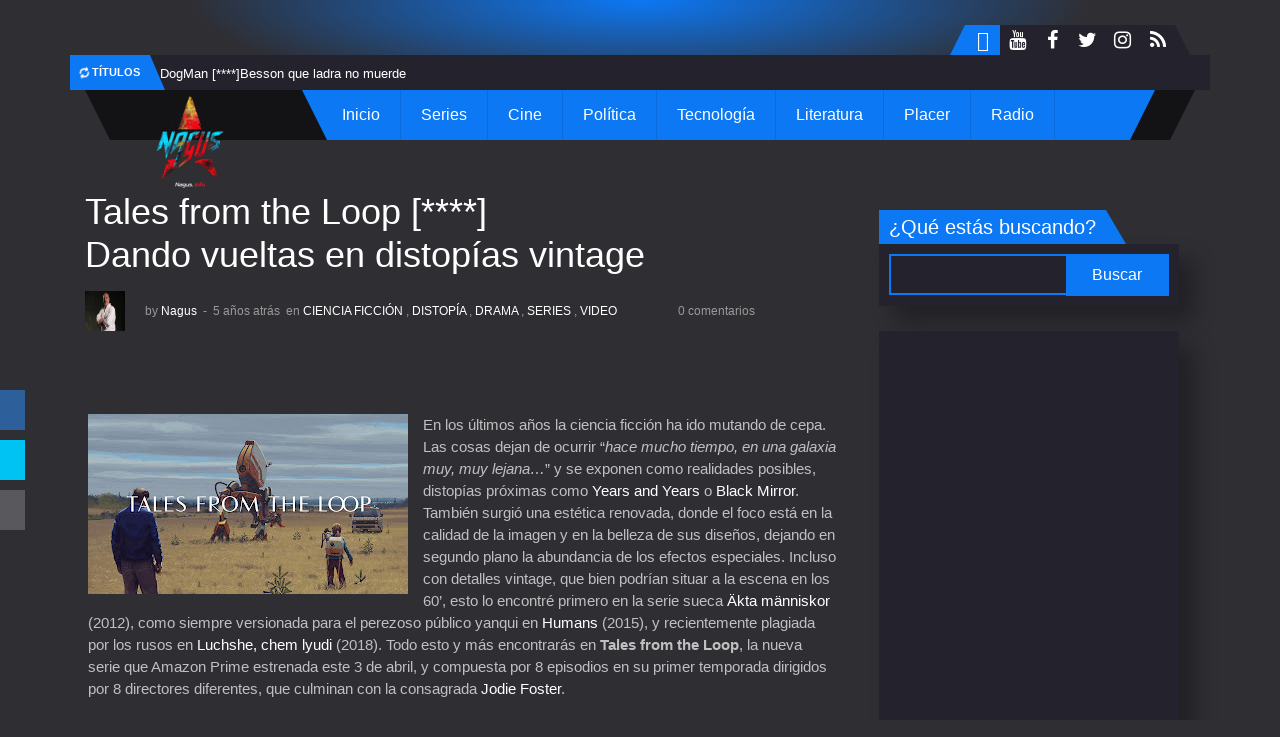

--- FILE ---
content_type: text/html; charset=UTF-8
request_url: https://www.nagus.info/2020/04/tales-from-loop-dando-vueltas-en.html
body_size: 48993
content:
<!DOCTYPE html>
<html dir='ltr' xmlns='http://www.w3.org/1999/xhtml' xmlns:b='http://www.google.com/2005/gml/b' xmlns:data='http://www.google.com/2005/gml/data' xmlns:expr='http://www.google.com/2005/gml/expr'>
<head>
<title>Tales from the Loop [****] <br />Dando vueltas en distopías vintage - Nagus.info</title>
<!--META-->
<meta charset='utf-8'/>
<meta content='width' name='MobileOptimized'/>
<meta content='true' name='HandheldFriendly'/>
<meta content='yes' name='apple-mobile-web-app-capable'/>
<meta content='index,nofollow' name='robots'/>
<meta content='width=device-width, initial-scale=1, maximum-scale=1' name='viewport'/>
<!-- Blogger main head data and meta -->
<meta content='text/html; charset=UTF-8' http-equiv='Content-Type'/>
<!-- Chrome, Firefox OS and Opera -->
<meta content='' name='theme-color'/>
<!-- Windows Phone -->
<meta content='' name='msapplication-navbutton-color'/>
<meta content='blogger' name='generator'/>
<link href='https://www.nagus.info/favicon.ico' rel='icon' type='image/x-icon'/>
<link href='http://www.nagus.info/2020/04/tales-from-loop-dando-vueltas-en.html' rel='canonical'/>
<link rel="alternate" type="application/atom+xml" title="Nagus.info - Atom" href="https://www.nagus.info/feeds/posts/default" />
<link rel="alternate" type="application/rss+xml" title="Nagus.info - RSS" href="https://www.nagus.info/feeds/posts/default?alt=rss" />
<link rel="service.post" type="application/atom+xml" title="Nagus.info - Atom" href="https://www.blogger.com/feeds/6678045675801587019/posts/default" />

<link rel="alternate" type="application/atom+xml" title="Nagus.info - Atom" href="https://www.nagus.info/feeds/227449797842002318/comments/default" />
<!--Can't find substitution for tag [blog.ieCssRetrofitLinks]-->
<link href='https://blogger.googleusercontent.com/img/b/R29vZ2xl/AVvXsEhqXbrgCEhN7Nw9Jxs5lMV9PHYE7l0kpiKgznAk8nXlgRIPeLj3QcTcfcTsDKpATR_1lvoywaiEn8tx93zn2AeAnERd8y0mGRHT-IYUG-snEdHCYurIHw61K51QfuA4KVnzx2tdZgub-Jc/s320/EUsBEiPWAAIo1do.jpg' rel='image_src'/>
<meta content='Serie que explora la ciudad y sus habitantes que viven por encima de "The Loop", una máquina construida para desbloquear y explorar los misterios del universo, lo que hace posible cosas que antes estaban relegadas únicamente a la ciencia ficción. En esta ciudad fantástica y misteriosa, se cuentan historias conmovedoras de seres humanos que recuerdan experiencias emocionales universales.' name='description'/>
<meta content='http://www.nagus.info/2020/04/tales-from-loop-dando-vueltas-en.html' property='og:url'/>
<meta content='Tales from the Loop [****] &lt;br /&gt;Dando vueltas en distopías vintage' property='og:title'/>
<meta content='Serie que explora la ciudad y sus habitantes que viven por encima de &quot;The Loop&quot;, una máquina construida para desbloquear y explorar los misterios del universo, lo que hace posible cosas que antes estaban relegadas únicamente a la ciencia ficción. En esta ciudad fantástica y misteriosa, se cuentan historias conmovedoras de seres humanos que recuerdan experiencias emocionales universales.' property='og:description'/>
<meta content='https://blogger.googleusercontent.com/img/b/R29vZ2xl/AVvXsEhqXbrgCEhN7Nw9Jxs5lMV9PHYE7l0kpiKgznAk8nXlgRIPeLj3QcTcfcTsDKpATR_1lvoywaiEn8tx93zn2AeAnERd8y0mGRHT-IYUG-snEdHCYurIHw61K51QfuA4KVnzx2tdZgub-Jc/w1200-h630-p-k-no-nu/EUsBEiPWAAIo1do.jpg' property='og:image'/>
<!-- CSS -->
<link href='https://stackpath.bootstrapcdn.com/bootstrap/4.3.1/css/bootstrap.min.css' rel='stylesheet'/>
<link href='https://fonts.googleapis.com/css?family=Rubik:400,500,700' rel='stylesheet'/>
<style id='page-skin-1' type='text/css'><!--
/*
GAME MAG BLOGGER THEME
Designed by ThemeDaddy.
UPDATED: 14 April 2020, 11:00 AM IST
*/
/* Variables */
<Group description="Page Text">
<Variable name="bgcolor" description="Background Color" type="color" default="#2f2e33" />
<Variable name="mcolor" description="Main Color" type="color" default="#0c78f4" />
<Variable name="dgcolor" description="Dark Color" type="color" default="#24222c" />
<Variable name="tcolor" description="Text Color" type="color" default="#ffffff" />
</Group>
/* Global */
*{
font-family: 'Rubik', sans-serif;
}
a{color:#ffffff}
body{
background: #2f2e33;
}
/*Header*/
.blog-header .blog-logo img{
width: 100px;
padding: 0px 0px;
}
.blog-header .blog-logo {
display:inline-block;
position:relative;
}
.blog-header .logo p{display: none}
#magplus-menu .widget{display:none}
.blog-header .replaced{
display: none;
}
.blog-header{
box-sizing: border-box;
padding: 0px 0px;
margin-top:20px;
}
.blog-header .blog-logo{
float: left;
}
.blog-header .blog-nav{
float: left;
}
#magplus_menu:after{
content: "";
clear: both;
}
#magplus_menu:before{
content: "";
border-top: 50px solid #0c78f4;
border-left: 25px solid transparent;
border-right: 25px solid transparent;
width:100%;
top:0px;
position: absolute;
left:0px;
}
.blog-header{
background: radial-gradient(at top, #0c78f4, #2f2e33, #2f2e33);
padding-top:20px;
margin-top:0px;
}
#magplus_menu {
width: 100%;
display: inline-block;
position: relative;
list-style-type: none;
margin-left: 0;
padding-left: 20px;
position: relative;
}
#magplus_menu > li{
float: left;
display: inline-block;
}
#magplus_menu li{
position: relative;
}
#magplus_menu a{
color: #ffffff;
box-sizing:border-box;
padding: 0px 20px;
line-height: 50px;
display: inline-block;
border-right: 1px solid rgba(0,0,0,0.1);
font-weight:500;
}
#magplus_menu ul{
list-style-type: none;
margin-left: 0px;
padding-left: 0px;
}
#magplus_menu ul{
top: 100%;
position: absolute;
background: #24222c;
min-width: 180px;
border-left: 1px solid  #24222c;
border-bottom: 1px solid  #24222c;
border-right: 1px solid  #24222c;
border-top:none;
display: none;
z-index:999;
}
#magplus_menu ul ul{
left: 180px;
top: 0px;
display: none;
}
#magplus_menu ul li a{
padding: 5px 10px;
display: inline-block;
border-bottom: 1px solid #333;
width: 100%;
}
#magplus_menu .hasSubmenu:hover > ul{
display: block;
opacity: 1;
}
#magplus_menu ul li a{
line-height: 25px;
font-size: 14px;
font-weight:400;
}
#magplus_menu  li{
transition: .2s all ease-in-out;
}
#magplus_menu  li:hover{
background: rgba(0,0,0,0.1);
transition: .2s all ease-in-out;
}
#magplus_menu a:hover{
text-decoration: none;
}
/*ticker*/
#breakingnews {margin-right:15px;height:35px;line-height:35px;overflow:hidden;width:100%;float:left;}
#adbreakingnews li a {font-weight:400;color:#ffffff;transition:all 0.5s ease-in-out;line-height: 35px;display: inline-block;font-size:13px;}
#adbreakingnews li a:hover {color:#ffffff;}
#adbreakingnews {float:left;margin-left:90px;}
#adbreakingnews ul,#adbreakingnews li{list-style:none;margin:0;padding:0}
#breakingnews .breakhead {position:absolute;display:block;float:left;font-size:11px;font-weight:700;text-transform:uppercase;padding: 0px 10px;}
.blog-main-ticker{background: #24222c;color:#ffffff;padding: 0px;}
.breakhead{background: #0c78f4;box-sizing: border-box;z-index: 9;display:inline-block;}
/*social top*/
#social .search:after{
content: "\f21f";
display: inline-block;
font-family: "Ionicons";
}
.quickedit{display:none}
.magplus-social{padding:5px 0}
.magplus-social li{display:inline;padding:0;float:right;}
.magplus-social .widget ul{padding:0}
.magplus-social .LinkList ul{text-align:center;margin:0 20px 0 0}
.magplus-social #social a{display:block;width:35px;height:30px;line-height:30px;font-size:20px;color:#ffffff;transition:background .3s linear;-moz-transition:background .3s linear;-webkit-transition:background .3s linear;-o-transition:background .3s linear}
.magplus-social #social a:before{display:inline-block;font:normal normal normal 22px/1 FontAwesome;font-size:inherit;font-style:normal;font-weight:400;-webkit-font-smoothing:antialiased;-moz-osx-font-smoothing:grayscale}
.magplus-social .bloglovin:before{content:"\f004"}
.magplus-social .facebook:before{content:"\f09a"}
.magplus-social .twitter:before{content:"\f099"}
.magplus-social .gplus:before{content:"\f0d5"}
.magplus-social .rss:before{content:"\f09e"}
.magplus-social .youtube:before{content:"\f167"}
.magplus-social .skype:before{content:"\f17e"}
.magplus-social .stumbleupon:before{content:"\f1a4"}
.magplus-social .tumblr:before{content:"\f173"}
.magplus-social .vine:before{content:"\f1ca"}
.magplus-social .stack-overflow:before{content:"\f16c"}
.magplus-social .linkedin:before{content:"\f0e1"}
.magplus-social .dribbble:before{content:"\f17d"}
.magplus-social .soundcloud:before{content:"\f1be"}
.magplus-social .behance:before{content:"\f1b4"}
.magplus-social .digg:before{content:"\f1a6"}
.magplus-social .instagram:before{content:"\f16d"}
.magplus-social .pinterest:before{content:"\f0d2"}
.magplus-social .delicious:before{content:"\f1a5"}
.magplus-social .codepen:before{content:"\f1cb"}
.magplus-social .vimeo:before{content:"\f27d";}
.magplus-social .wordpress:before{content:"\f19a";}
.magplus-social .dropbox:before{content:"\f16b";}
.magplus-social .slideshare:before{content:"\f1e7";}
.magplus-social .vk:before{content:"\f189";}
.magplus-social .yahoo:before{content:"\f19e";}
.magplus-social .reddit:before{content:"\f281";}
.magplus-social #social a{transition:.2s all ease-in-out;}
.magplus-social #social a:hover{transition:.2s all ease-in-out;}
.magplus-social #social a.facebook:hover{background:#3b5999;}
.magplus-social #social a.twitter:hover{background:#55acee;}
.magplus-social #social a.gplus:hover{background:#dd4b39;}
.magplus-social #social a.youtube:hover{background:#cd201f;}
.magplus-social #social a.pinterest:hover{background:#bd081c;}
.magplus-social #social a.instagram:hover{background:#e4405f;}
.magplus-social #social a.codepen:hover{background:#222;}
.magplus-social #social a.linkedin:hover{background:#0077B5;}
.magplus-social #social a.skype:hover{background:#00AFF0;}
.magplus-social #social a.dropbox:hover{background:#007ee5;}
.magplus-social #social a.wordpress:hover{background:#21759b;}
.magplus-social #social a.vimeo:hover{background:#1ab7ea;}
.magplus-social #social a.slideshare:hover{background:#0077b5;}
.magplus-social #social a.vk:hover{background:#4c75a3;}
.magplus-social #social a.tumblr:hover{background:#34465d;}
.magplus-social #social a.yahoo:hover{background:#410093;}
.magplus-social #social a.stumbleupon:hover{background:#eb4924;}
.magplus-social #social a.reddit:hover{background:#ff5700;}
.magplus-social #social a.quora:before{content:"\f2c4";}
.magplus-social #social a.quora:hover{background:#b92b27;}
.magplus-social #social a.yelp:before{content:"\f1e9";}
.magplus-social #social a.yelp:hover{background:#af0606;}
.magplus-social #social a.weibo:before{content:"\f18a";}
.magplus-social #social a.weibo:hover{background:#df2029;}
.magplus-social #social a.phunt:before{content:"\f288";}
.magplus-social #social a.phunt:hover{background:#da552f;}
.magplus-social #social a.hackernews:before{content:"\f1d4";}
.magplus-social #social a.hackernews:hover{background:#ff6600;}
.magplus-social #social a.soundcloud:hover{background:#ff3300;}
.magplus-social #social a.whatsapp:before{content:"\f232";}
.magplus-social #social a.whatsapp:hover{background:#25D366;}
.magplus-social #social a.wechat:before{content:"\f1d7";}
.magplus-social #social a.wechat:hover{background:#09b83e;}
.magplus-social #social a.vine:hover{background:#00b489;}
.magplus-social #social a.slack:before{content:"\f198";}
.magplus-social #social a.slack:hover{background:#3aaf85;}
.magplus-social #social a.dribbble:hover{background:#ea4c89;}
.magplus-social #social a.dribbble:hover{background:#ea4c89;}
.magplus-social #social a.flickr:before{content:"\f16e";}
.magplus-social #social a.flickr:hover{background:#ff0084;}
.magplus-social #social a.foursquare:before{content:"\f180";}
.magplus-social #social a.foursquare:hover{background:#f94877;}
.magplus-social #social a.behance:hover{background:#131418;}
.magplus-social #social a.rss:hover{background:#f57d00;}
.magplus-social #social a.stack-overflow:hover{background:#f57d00;}
.magplus-social #social a.digg:hover{background:#131418;}
.magplus-social #social a.delicious:hover{background:#0084ff;}
.magplus-social #social li:last-child:before{
content: '';
position: absolute;
left: -15px;
top: 0px;
width: 0;
height: 0;
border-right: -5px solid transparent;
border-left: 15px solid transparent;
display: block;
border-bottom: 30px solid #0c78f4;
}
.magplus-social #social li.sred{
background: #0c78f4;
}
.magplus-social #social li{
position: relative;
background:#24222c;
}
.magplus-social #social li:first-child:after{
content: '';
position: absolute;
left: 35px;
top: 0px;
width: 0;
height: 0;
border-left: -5px solid transparent;
border-right: 15px solid transparent;
display: block;
border-bottom: 30px solid #24222c;
}
.blog-head{
box-sizing: border-box;
padding: 0px 40px;
}
.blog-head-sec-con{
background: rgba(0,0,0,0.6);
max-height: 50px;
position: relative;
}
#selectnav1{
display: none;
}
#magplus_menu{
margin-bottom: 0px;
}
.blog-head-sec-con:after{
content: '';
position: absolute;
right: -25px;
top: 0px;
width: 0;
height: 0;
border-left: -5px solid transparent;
border-right: 25px solid transparent;
display: block;
border-top: 50px solid rgba(0,0,0,0.6);
}
.blog-head-sec-con:before{
content: '';
position: absolute;
left: -25px;
top: 0px;
width: 0;
height: 0;
border-left: 25px solid transparent;
border-right: -5px solid transparent;
display: block;
border-top: 50px solid rgba(0,0,0,0.6);
}
.breakhead:after{
content: "";
position: absolute;
right: -15px;
top: 0px;
width: 0;
height: 0;
border-left: -5px solid transparent;
border-right: 15px solid transparent;
display: block;
border-bottom: 35px solid #0c78f4;
}
/**
* Owl Carousel v2.2.1
* Copyright 2013-2017 David Deutsch
* Licensed under  ()
*/
.owl-carousel,.owl-carousel .owl-item{-webkit-tap-highlight-color:transparent;position:relative}.owl-carousel{display:none;width:100%;z-index:1}.owl-carousel .owl-stage{position:relative;-ms-touch-action:pan-Y;-moz-backface-visibility:hidden}.owl-carousel .owl-stage:after{content:".";display:block;clear:both;visibility:hidden;line-height:0;height:0}.owl-carousel .owl-stage-outer{position:relative;overflow:hidden;-webkit-transform:translate3d(0,0,0)}.owl-carousel .owl-item,.owl-carousel .owl-wrapper{-webkit-backface-visibility:hidden;-moz-backface-visibility:hidden;-ms-backface-visibility:hidden;-webkit-transform:translate3d(0,0,0);-moz-transform:translate3d(0,0,0);-ms-transform:translate3d(0,0,0)}.owl-carousel .owl-item{min-height:1px;float:left;-webkit-backface-visibility:hidden;-webkit-touch-callout:none}.owl-carousel .owl-item img{display:block;width:100%}.owl-carousel .owl-dots.disabled,.owl-carousel .owl-nav.disabled{display:none}.no-js .owl-carousel,.owl-carousel.owl-loaded{display:block}.owl-carousel .owl-dot,.owl-carousel .owl-nav .owl-next,.owl-carousel .owl-nav .owl-prev{cursor:pointer;cursor:hand;-webkit-user-select:none;-khtml-user-select:none;-moz-user-select:none;-ms-user-select:none;user-select:none}.owl-carousel.owl-loading{opacity:0;display:block}.owl-carousel.owl-hidden{opacity:0}.owl-carousel.owl-refresh .owl-item{visibility:hidden}.owl-carousel.owl-drag .owl-item{-webkit-user-select:none;-moz-user-select:none;-ms-user-select:none;user-select:none}.owl-carousel.owl-grab{cursor:move;cursor:grab}.owl-carousel.owl-rtl{direction:rtl}.owl-carousel.owl-rtl .owl-item{float:right}.owl-carousel .animated{animation-duration:1s;animation-fill-mode:both}.owl-carousel .owl-animated-in{z-index:0}.owl-carousel .owl-animated-out{z-index:1}.owl-carousel .fadeOut{animation-name:fadeOut}@keyframes fadeOut{0%{opacity:1}100%{opacity:0}}.owl-height{transition:height .5s ease-in-out}.owl-carousel .owl-item .owl-lazy{opacity:0;transition:opacity .4s ease}.owl-carousel .owl-item img.owl-lazy{transform-style:preserve-3d}.owl-carousel .owl-video-wrapper{position:relative;height:100%;background:#000}.owl-carousel .owl-video-play-icon{position:absolute;height:80px;width:80px;left:50%;top:50%;margin-left:-40px;margin-top:-40px;background:url(owl.video.play.png) no-repeat;cursor:pointer;z-index:1;-webkit-backface-visibility:hidden;transition:transform .1s ease}.owl-carousel .owl-video-play-icon:hover{-ms-transform:scale(1.3,1.3);transform:scale(1.3,1.3)}.owl-carousel .owl-video-playing .owl-video-play-icon,.owl-carousel .owl-video-playing .owl-video-tn{display:none}.owl-carousel .owl-video-tn{opacity:0;height:100%;background-position:center center;background-repeat:no-repeat;background-size:contain;transition:opacity .4s ease}.owl-carousel .owl-video-frame{position:relative;z-index:1;height:100%;width:100%}
.blog-header .logo h1, .blog-header .logo h1 a{
font-size:18px;
color: #ffffff;
}
/*slider*/
#featured .blsm-img{
height: 100vh;
display: block;
width: 100%;
max-height: 1200px;
min-height: 600px;
}
#featured .magplus-hero-content{
position: absolute;
z-index: 90;
top: 50%;
left: 75%;
transform: translateX(-100%) translateY(-50%);
}
#featured .magplus-hero-content .magplusfeatured-title{
background: #0c78f4;
padding: 10px 20px;
}
#featured .magplus-hero-content .magplusfeatured-title a{
color:#ffffff;
}
#featured .magplus-label{
text-align: left;
}
#featured .magplus-label a{
background: #24222c;
padding: 5px 15px;
color: #ffffff;
display: inline-block;
}
#featured .meta-feat-blsm{
text-align: right;
}
#featured .meta-feat-blsm span{
background: #24222c;
display: inline-block;
padding: 5px 10px;
color: #ffffff;
margin-left: 10px;
}
#featured .magplusfeatured-title{
margin-bottom: 0px;
}
/*custom wid*/
.item.art-item-blog{
width: 100%;
float:left;
}
.imgthub-post-blog{
width: 100%;
height: 400px;
background-size:cover !important;
background-position: center center !important;
display: inline-block;
}
.magplus-parentover{
position: relative;
}
.magplus-box-list{
position: absolute;
bottom: 0px;
left:0px;
right: 0px;
z-index: 99;
}
.magplus-box-list .entry-title{
box-sizing: border-box;
padding: 20px;
margin: 0px
}
.magplus-box-list .entry-title a{
color: #ffffff;
}
.magplus-box-list .article-meta{
display: none;
}
.magplus-box-list .entry-content{
padding:20px;
color: rgba(255,255,255,0.7);
margin-bottom: 10px;
}
.magplus-box-list .btn-read{
background: #0c78f4;
color: #ffffff;
padding: 5px 15px;
margin-top:10px;
display: inline-block;
}
.art-item-blog article{
position: relative;
transition: .2s all ease-in-out;
}
.art-item-blog article:after{
content: "";
max-height:400px;
background-image: linear-gradient(to bottom, rgba(0, 0, 0, 0.2) 40%, rgba(0, 0, 0, 0.6));
position: absolute;
left: 0px;
top:0px;
height: 500px;
width: 100%;
transition: none !important;
}
.art-item-blog article:hover:after{
content: "";
height: 100%;
width: 100%;
position: absolute;
background-image: linear-gradient(to bottom, rgba(0, 0, 0, 0.2) 40%, #0c78f4);
top:0px;
left: 0px;
ransition: .2s all ease-in-out;
}
.blog-widgets{
color: rgba(255,255,255, 1);
padding-top:50px;
background: radial-gradient(at top, #0c78f4, #2f2e33, #2f2e33);
}
.custwid h2.title{
color: rgba(255,255,255, 1);
box-sizing: border-box;
background: #0c78f4;
display: inline-block;
margin-right: 50px;
padding: 5px 10px;
font-size:20px;
font-weight: 500;
position: relative;
margin-bottom: 30px;
margin-left:25px;
}
.custwid h2.title:before{
content: '';
position: absolute;
left: -20px;
top: 0px;
width: 0;
height: 0;
border-left: 20px solid transparent;
border-right: -5px solid transparent;
display: block;
border-top: 34px solid #0c78f4;
}
.custwid h2.title:after{
content: '';
position: absolute;
right: -20px;
top: 0px;
width: 0;
height: 0;
border-right: 20px solid transparent;
border-left: -5px solid transparent;
display: block;
border-bottom: 34px solid #0c78f4;
}
.custwid .widget{
position: relative !important;
}
.magplus-right-all{
position: absolute;
top:0px;
right: 0px;
}
.magplus-right-all a{
background: #24222c;
color: #ffffff;
padding: 5px 13px;
text-transform: uppercase;
box-sizing: border-box;
display: inline-block;
padding-right: 25px;
}
.magplus-right-all a:before{
content: '';
position: absolute;
left: -10px;
top: 0px;
width: 0;
height: 0;
border-left: 10px solid transparent;
border-right: -5px solid transparent;
display: block;
border-bottom: 34px solid #24222c;
}
.magplus-right-all a:after{
content: '';
position: absolute;
right: -10px;
top: 0px;
width: 0;
height: 0;
border-right: 10px solid transparent;
border-left: -5px solid transparent;
display: block;
border-top: 34px solid #0c78f4;
}
.magplus-right-all:after{
content: '';
position: absolute;
right: 0px;
top: 0px;
width: 0;
height: 0;
border-left: 10px solid transparent;
border-right: -5px solid transparent;
display: block;
border-bottom: 34px solid #0c78f4;
}
.applyme_car .owl-nav{
text-align: center;
color: #ffffff;
}
.owl-dots{
width: 100%;
display: inline-block;
text-align: center;
position: relative;
}
.owl-dot:before{
content: '';
position: absolute;
left: -10px;
top: 3px;
width: 0;
height: 0;
border-left: 10px solid transparent;
border-right: -5px solid transparent;
display: block;
border-bottom: 19px solid #ffffff;
}
.owl-dot{
content "";
position: relative;
display: inline-block;
width: 20px;
margin: 20px 3px;
height: 20px;
}
.owl-dot:after{
content: '';
position: absolute;
right: -px;
top: 3px;
width: 0;
height: 0;
border-right: 10px solid transparent;
border-left: -5px solid transparent;
display: block;
border-top: 19px solid #ffffff;
}
.owl-dot.active:after{
content: '';
position: absolute;
right: 8px;
top: 0px;
width: 0;
height: 0;
border-right: 12px solid transparent;
border-left: -5px solid transparent;
display: block;
border-top: 25px solid #0c78f4;
}
.owl-dot.active:before{
content: '';
position: absolute;
left: -12px;
top: 0px;
width: 0;
height: 0;
border-left: 12px solid transparent;
border-right: -5px solid transparent;
display: block;
border-bottom: 25px solid #0c78f4;
}
.custwid .owl-stage-outer{
box-shadow: 0 5px 10px 0 rgba(0,0,0,.4);
max-height: 400px;
}
.custwid .fsz{
height: 500px;
}
.custwid .rsize{
height: 250px;
}
.item.art-item-blog.fsz article:after{
max-height: 500px !important;
}
.item.art-item-blog.rsize article:after{
max-height: 250px !important;
}
.custwid .gallery .col-left{
padding-right: 0px !important;
}
.custwid .gallery .col-rt{
padding-left: 0px !important;
}
.magplus-widget.gallery{
box-shadow: 0 5px 10px 0 rgba(0,0,0,.35);
}
.custwid .widget:last-child{
margin-bottom: 60px;
display: inline-block;
width: 100%;
}
/*fpost*/
.full-wd-fpost h2{
display: none;
}
.full-wd-fpost{
background-size: cover !important;;
background-position:  center center !important;
background-attachment: fixed !important;
background-position: center;
background-repeat: no-repeat;
background-size: cover;
min-height: 400px;
height: 100vh;
max-height: 600px;
position: relative;
}
.full-wd-fpost:after{
content: "";
position: absolute;
height: 100%;
width: 100%;
left: 0;
top:0;
background: #0c78f4;
opacity:0.2;
display: block;
}
.post-summary{
position: absolute;
z-index: 99;
max-width: 400px;
min-width: 280px;
left: 75%;
top:50%;
transform: translateX(-50%) translateY(-50%);
background: #0c78f4;
padding: 15px 20px;
color:#ffffff;
}
.post-summary a{
color: #ffffff;
}
.full-wd-fpost{
box-shadow: 0 5px 10px 0 rgba(0,0,0,.35);
margin: 2px 0px;
}
.blog-inner{
width: 68%;
float: left;
}
.siber-lay{
width: 30%;
float: right;
}
.main-layout{
padding-top: 50px;
/*background: linear-gradient(to right,#17161a,#242124 50%,#17161a);*/
background: #2f2e33;
color:silver;
}
.blog-container h2.title{
color: rgba(255,255,255, 1);
box-sizing: border-box;
background: #0c78f4;
display: inline-block;
margin-right: 50px;
padding: 5px 10px;
font-size: 20px;
font-weight: 500;
position: relative;
margin-top:20px;
margin-bottom:0px
}
/*
.blog-container h2.title:before {
content: '';
position: absolute;
left: -20px;
top: 0px;
width: 0;
height: 0;
border-left: 20px solid transparent;
border-right: -5px solid transparent;
display: block;
border-top: 34px solid #0c78f4;
}*/
.blog-container h2.title:after{
content: '';
position: absolute;
right: -20px;
top: 0px;
width: 0;
height: 0;
border-right: 20px solid transparent;
border-left: -5px solid transparent;
display: block;
border-bottom: 34px solid #0c78f4;
}
.blog-container article a{
color:#ffffff;
}
.blog-container .social-item.google{
display: none;
}
.blog-container .magplus-featured-wid{
width: 100%;
height: 250px;
background-size: cover !important;;
background-position: center center !important;
position: relative;
}
.blog-container .magplus-featured-wid:after{
content : "";
background: rgba(0,0,0,0.12);
position: absolute;
left: 0px;
top:0px;
height: 100%;
width: 100%;
}
.blog-container article{
background: #24222c;
box-sizing: border-box;
margin: 20px 0px;
position: relative;
padding-right:0px;
box-shadow: rgba(1, 1, 1, 0.3) 15px 15px 21px 0px;
transition: .2s all ease-in-out;
}
.blog-container .social-icons{
position: absolute;
z-index: 99;
top:0px;
left: 0px;
}
.blog-container .social-icons li{
float: left;
}
.blog-container .social-icons li a{
padding: 5px 10px;
display: inline-block;
background: #0c78f4;
position: relative;
}
.blog-container .social-icons li:last-child a:after{
content: '';
position: absolute;
right: -20px;
top: 0px;
width: 0;
height: 0;
border-right: 20px solid transparent;
border-left: -5px solid transparent;
display: block;
border-top: 34px solid #0c78f4;
}
.blog-container .article-inwhite{
box-sizing: border-box;
padding: 20px 20px;
}
.blog-container .article-meta {
opacity: 0.7;
font-size: 12px;
margin: 15px 0px;
}
.blog-container .entry-content{
font-size: 14px;
}
.blog-container article .btn-read{
background: #0c78f4;
padding: 5px 10px;
display: inline-block;
margin-top:20px;
}
.blog-container .custwid{
display: none;
}
.blog-container article .entry-title{
font-size: 20px;
}
.blog-container article:hover{
transform: scale(1.01,1.01);
}
.siber-lay .sidebar_inner{
max-width: 300px;
min-width: 280px;
margin: 0 auto;
}
.siber-lay .widget-content{
background: #24222c;
margin-bottom: 25px;
box-sizing: border-box;
padding: 10px;
box-shadow: rgba(1, 1, 1, 0.3) 15px 15px 21px 0px;
}
.magplus-sidebar-tab li a,.magplus-sidebar-tabs .section{transition:all 0 ease;-webkit-transition:all 0 ease;-moz-transition:all 0 ease;-o-transition:all 0 ease;-ms-transition:all 0 ease}
.magplus-sidebar-tab{display:flex;clear:both;padding:0;margin:0}
.magplus-sidebar-tabs .widget h2{display:none}
.magplus-sidebar-tab li{width:33.3%;float:left;display:inline-block;padding:0;position:relative}
.magplus-sidebar-tab li a{height: 32px;text-align: center;padding: 0;font-weight: 400;display: block;color: #0c78f4;font-size: 14px;line-height: 32px;letter-spacing: 1.5px;text-transform: uppercase;border-bottom: 2px solid #24222c;background: #2f2e33;border-right:1px solid rgba(0,0,0,0.3)}
.magplus-sidebar-tab li.active a{color: #ffffff;border-bottom: 2px solid #0c78f4;background: #0c78f4;}
.magplus-recent-item h3.magplus-recent-title{
font-size:15px;
color:#ffffff;
}
.magplus-recent-item h3.magplus-recent-title a{
color: #ffffff;
}
.magplus-recent-thumb{
display:inline-block;
width: 80px;
height: 50px;
position: absolute;
}
.magplus-recent-item{
position: relative;
margin: 10px 0px;
display: inline-block;
padding-bottom: 10px;
}
.magplus-recent-content{
padding: 10px 10px;
padding-left: 90px;
}
.magplus-recent-content span{
display: none;
}
.magplus-comments .magplus-comment .magplus-comment-profile{position:relative;overflow:hidden;padding:0;width:55px;height:55px;float:left;margin:0 10px 0 0}
.magplus-comments .magplus-comment{background:none!important;clear:both;list-style:none;word-break:break-all;display:block;border-top:1px solid rgba(255,255,255,0.1);;border-bottom:0!important;overflow:hidden;margin:0;padding:10px 0}
.magplus-comments .magplus-comment:first-child{padding-top:0;border-top:0}
.magplus-comments .magplus-comment:last-child{padding-bottom:0}
.magplus-comments .magplus-comment span{color:silver;display:block;line-height:1.2em;text-transform:magplus-footercase;font-size:12px;font-weight:400;overflow:hidden;background:rgba(255,255,255,0.1);height:38px;margin-top:5px;box-sizing:border-box;padding:5px 8px}
.magplus-comment-thumb{width:55px;height:55px;float:left;margin:0 10px 0 0}
.magplus-comments a{color:#ffffff;position:relative;font-size:13px;text-transform:capitalize;display:block;overflow:hidden;font-weight:400}
.magplus-comments a:hover{color:#ffffff}
.magplus-comments{list-style:none;padding:0}
.blog-container h3.title {
color: rgba(255,255,255, 1);
box-sizing: border-box;
background: #0c78f4;
display: inline-block;
margin-right: 50px;
padding: 5px 10px;
font-size: 20px;
font-weight: 500;
position: relative;
margin-top: 20px;
margin-bottom: 0px;
}
.blog-container h3.title::after {
content: '';
position: absolute;
right: -20px;
top: 0px;
width: 0;
height: 0;
border-right: 20px solid transparent;
border-left: -5px solid transparent;
display: block;
border-bottom: 34px solid #0c78f4;
}
/* Popular Post Widget */
.sidebar .PopularPosts .widget-content ul li:first-child,.sidebar .magplus-recent .magplus-recent-item:first-child{padding-top:0;border-top:0}
.sidebar .PopularPosts .widget-content ul li:last-child,.sidebar .magplus-recent .magplus-recent-item:last-child{padding-bottom:0}
.PopularPosts .item-thumbnail{margin:0 15px 0 0 !important;width:80px;height:60px;float:left;overflow:hidden;position:relative}
.PopularPosts .item-thumbnail a{position:relative;display:block;overflow:hidden;line-height:0}
.PopularPosts ul li img{width:90px;height:65px;object-fit:cover;padding:0;transition:all .3s ease}
.PopularPosts .widget-content ul li{overflow:hidden;padding:10px 0;border-top:1px solid rgba(255,255,255,0.1)}
.sidebar .PopularPosts .widget-content ul li:first-child,#magplus-sidebar-tabs .PopularPosts .widget-content ul li:first-child{padding-top:0;border-top:0}
.sidebar .PopularPosts .widget-content ul li:last-child,.sidebar .magplus-recent .magplus-recent-item:last-child,.tab-widget .PopularPosts .widget-content ul li:last-child,.tab-widget .magplus-recent .magplus-recent-item:last-child{padding-bottom:0}
.PopularPosts ul li a{color:#ffffff;font-weight:400;font-size:13px;line-height:1.4em;transition:color .3s;}
.PopularPosts .item-title{margin:0 0 4px;padding:0;line-height:0}
.item-snippet{display:none;font-size:0;padding-top:0}
.PopularPosts ul{counter-reset:popularcount;margin:0;padding:0}
.PopularPosts .item-thumbnail::before{background:rgba(0,0,0,0.3);bottom:0;content:"";height:100px;width:100px;left:0;right:0;margin:0 auto;position:absolute;z-index:3}
.cloud-label-widget-content{display:inline-block;text-align:left}
.cloud-label-widget-content .label-size{display:inline-block;float:left;font-size:12px;line-height:normal;margin:0 5px 5px 0;opacity:1}
.cloud-label-widget-content .label-size a{background:#0c78f4;color:#ffffff;float:left;font-weight:400;line-height:100%;margin:0;padding:8px 10px;text-transform:uppercase;transition:all .6s;}
.cloud-label-widget-content .label-size a:hover,.cloud-label-widget-content .label-size a:active{background:#0B79F3;color:#ffffff}
.cloud-label-widget-content .label-size .label-count{display:none}
.list-label-widget-content li{display:block;padding:8px 0;border-bottom:1px solid rgba(255,255,255,0.1);position:relative}
.list-label-widget-content li a:before{content:'\203a';position:absolute;left:0;top:5px;font-size:22px;color:#0c78f4}
.magplus-fcols-inner .list-label-widget-content li a{color:#ffffff}
.magplus-fcols-inner .list-label-widget-content li{border-top:0}
.magplus-fcols-inner .list-label-widget-content li:last-child{border:0}
.list-label-widget-content li a{color:#ffffff;font-size:14px;padding-left:20px;font-weight:400;text-transform:capitalize;}
.list-label-widget-content ul{padding-left: 0px;}
.list-label-widget-content li span:last-child{color:#ffffff;font-size:12px;font-weight:700;position:absolute;top:9px;right:0}
.BlogSearch input[type='text']{
background: transparent;
border: none;
border-bottom: 2px solid #0c78f4;
border-left: 2px solid #0c78f4;
border-top: 2px solid #0c78f4;
width: 100%;
color: #ffffff;
line-height: 35px;
}
.BlogSearch table{
width: 100%;
}
.BlogSearch input[type='submit']{
border: none;
background: #0c78f4;
line-height: 40px;
display: inline-block;
width: 100%;
color:#ffffff;
}
#blog-pager{
width: 100%;
display: inline-block;
text-align: center;
padding:20px 0px;
}
#blog-pager span{
padding: 8px 15px;
background: #24222c;
line-height: 30px;
font-size:13px;
position: relative;
}
#blog-pager span.showpageOf{
background: #0c78f4;
color: #ffffff;
}
#blog-pager span.showpageOf:before{
content: '';
position: absolute;
left: -10px;
top: 0px;
width: 0;
height: 0;
z-index: 99;
border-left: 10px solid transparent;
border-right: -5px solid transparent;
display: block;
border-bottom: 31px solid #0c78f4;
}
#blog-pager span.showpageOf:after{
content: '';
position: absolute;
right: -10px;
top: 0px;
width: 0;
height: 0;
z-index: 99;
border-right: 10px solid transparent;
border-left: -5px solid transparent;
display: block;
border-top: 31px solid #0c78f4;
}
#blog-pager span a{
color:#ffffff;
}
#blog-pager .pagecurrent{
color: #ffffff;
background: #0c78f4;
}
#blog-pager span:nth-child(2){
margin-left: 10px;
}
#blog-pager span:nth-child(2):before{
content: '';
position: absolute;
left: -10px;
top: 0px;
width: 0;
height: 0;
z-index: 99;
border-left: 10px solid transparent;
border-right: -5px solid transparent;
display: block;
border-bottom: 31px solid #24222c;
}
#blog-pager span:last-child:after{
content: '';
position: absolute;
right: -10px;
top: 0px;
width: 0;
height: 0;
z-index: 99;
border-right: 10px solid transparent;
border-left: -5px solid transparent;
display: block;
border-top: 31px solid #24222c;
}
#blog-pager.blog-pager span.pagecurrent:before{
content: '';
position: absolute;
left: -10px;
top: 0px;
width: 0;
height: 0;
z-index: 99;
border-left: 10px solid transparent;
border-right: -5px solid transparent;
display: block;
border-bottom: 31px solid #0c78f4;
}
#blog-pager.blog-pager span.pagecurrent:after{
content: '';
position: absolute;
right: -10px;
top: 0px;
width: 0;
height: 0;
z-index: 99;
border-right: 10px solid transparent;
border-left: -5px solid transparent;
display: block;
border-top: 31px solid #0c78f4;
}
.footer{
background: #0c78f4;
padding: 10px 0px;
display: block;
color: #ffffff;
}
.footer a{
border-bottom: 1px dashed rgba(255,255,255,0.3);
padding: 0px 5px;
}
#magplus-footer-cols{
width: 33.33%;
box-sizing: border-box;
float: left;
}
#magplus-footer{
margin-top: 20px;
border-top: 1px solid rgba(255,255,255,0.5);
padding:60px 0px;
}
#magplus-footer h2.title,#magplus-footer h3.title{
background: #0c78f4;
display: inline-block;
font-size:20px;
color: #ffffff;
padding: 5px 10px;
position: relative;
margin-bottom:0px;
}
#magplus-footer h2.title:after,#magplus-footer h3.title:after{
content: '';
position: absolute;
right: -20px;
top: 0px;
width: 0;
height: 0;
border-right: 20px solid transparent;
border-left: -5px solid transparent;
display: block;
border-bottom: 34px solid #0c78f4;
}
#magplus-footer .widget-content,.contact-form-widget{
background: #24222c;
box-sizing: border-box;
margin-bottom: 20px;
padding: 10px;
box-shadow: rgba(1, 1, 1, 0.3) 15px 15px 21px 0px;
}
.magplus-fcols-inner{
max-width: 300px;
min-width: 280px;
margin: 0 auto;
}
.contact-form-widget input, .contact-form-widget textarea{
background: rgba(255,255,255,0.1);
border: none;
color:#ffffff;
max-width: 200px;
}
.contact-form-widget textarea{
max-width: 100%;
}
.contact-form-widget input[type='button']{
padding:5px 20px;
display: inline-block;
background: #0c78f4;
}
.magplus-hero-content > span{
display: none
}
.hero-rmore{
display: inline-block;
background: #24222c;
color: #ffffff;
padding: 5px 13px;
padding-right: 13px;
text-transform: uppercase;
box-sizing: border-box;
display: inline-block;
padding-right: 25px;
position: relative;
}
.hero-rmore:before{
content: '';
position: absolute;
left: -10px;
top: 0px;
width: 0;
height: 0;
border-left: 10px solid transparent;
border-right: -5px solid transparent;
display: block;
border-bottom: 34px solid #24222c;
}
.hero-rmore:after{
content: '';
position: absolute;
right: 0px;
top: 0px;
width: 0;
height: 0;
border-left: 10px solid transparent;
border-right: -5px solid transparent;
display: block;
border-bottom: 34px solid #0c78f4;
}
.meta-feat-blsm{
position: relative;
margin-top:30px
}
.meta-feat-blsm:after{
content: '';
position: absolute;
right: -10px;
top: 0px;
width: 0;
height: 0;
border-right: 10px solid transparent;
border-left: -5px solid transparent;
display: block;
border-top: 34px solid #0c78f4;
}
.hero-rmore:hover{
color:#ffffff;
}
.single-content img{
max-width: 100%;
}
.single-content .single.post h1.entry-title{
margin-top:0px;
color: #ffffff;
}
.single-content .single.post .social-icons{
position: relative;
margin: 10px 0px;
}
.single .entry-title,.single-large-media .entry-title{margin-top:-7px;max-width:670px}
.single-media-content .tw-meta,.single-large-media .tw-meta,.single .tw-meta:not(.entry-tags){position:relative;margin-bottom:50px;max-width:670px;padding-left:60px;min-height:40px;display:flex;align-items:center;flex-wrap:wrap}
.single-media-content .tw-meta,.single-large-media.fullwidth-content .entry-title,.single-large-media.fullwidth-content .tw-meta{max-width:none}
.single-large-media .entry-cats a,.single .entry-cats a{text-transform:uppercase;color:#ffffff}
.single-large-media .tw-meta .entry-author a,.single .tw-meta .entry-author a{color:#ffffff}
.tw-meta .entry-author img{border-radius:0px;margin:0;position:absolute;left:0;top:50%;margin-top:-20px}
.comment-count.tw-button{text-align:center;margin-left:auto}
.single-content .entry-media{margin:0 0 40px -100px;text-align:left}
.entry-content-container{z-index:2;position:relative;justify-content:flex-end}
.entry-share.below .ext-share{top:0}
.entry-share.below > a{width:330px}
.entry-share{display:flex;align-content:stretch;position:relative;overflow:hidden;transition:padding 0.2s;margin-bottom:30px}
.entry-share a,.entry-share div{float:left}
.entry-share > a{flex:1;height:40px;line-height:40px;color:#ffffff;background:#2d609b;text-align:center;font-size:10px;letter-spacing:0.2em;text-transform:uppercase;margin-right:10px}
.entry-share a:hover{color:#ffffff}
.entry-share > a i{font-size:14px;margin-right:10px}
.entry-share > a.twitter{background:#00c3f3}
.entry-share .share-toggle,.ext-share > *{width:40px;height:40px;line-height:40px;text-align:center;background-color:rgba(255,255,255,0.2);color:#ffffff;cursor:pointer;overflow:hidden;z-index:3}
.entry-share .share-toggle i.ion-minus-round,.entry-share.expanded .share-toggle i.ion-plus-round{display:none}
.entry-share.expanded .share-toggle i.ion-minus-round{display:block}
.ext-share{height:0;width:0;transition:width 0.3s cubic-bezier(0.68, -0.55, 0.27, 1.55)}
.expanded .ext-share{width:auto}
.ext-share > a{margin-right:10px}
.ext-share > a.pinterest{background-color:#ca212a}
.ext-share > a.linkedin{background-color:#0074a1}
.ext-share > a.google{background-color:#eb4026}
.entry-share.vertical{display:block;position:absolute;top:9px;left:-100px;width:40px}
.entry-share.vertical .ext-share > a,.entry-share.vertical > a{width:40px;margin-right:0;margin-bottom:10px}
.entry-share.vertical > a i{margin-right:0}
.entry-share.vertical .ext-share{transition:height 0.3s cubic-bezier(0.68, -0.55, 0.27, 1.55)}
.content-area.col-md-8:only-child,.content-area.narrow-content{float:none;margin-left:auto;margin-right:auto}
.single-large-media.single-content{padding-bottom:0;margin-bottom:40px}
.single-media-container{position:relative;background-color:#000;padding:150px 0 0}
.single-media-container.with-img{display:flex;align-items:flex-end;min-height:630px}
.single-large-media:not(.with-media){padding-bottom:1px}
.single-media-content{position:relative;width:770px;padding-left:100px}
.simple-blog .entry-title{margin-top:8px}
.entry-title{font-size:36px;line-height:1.2;margin-bottom:15px}
.entry-cats:empty{display:none}
.entry-cats > span:last-child{display:none}
.tw-meta .entry-date:not(:first-child):before,.tw-meta .comment-count:not(.tw-button):not(:first-child):before{ content: "-";padding:0 6px}
.tw-meta{color:#999;font-size:12px;font-weight:400;margin-bottom:13px;letter-spacing:normal}
.tw-meta a{color:inherit}
.post-body{
padding:3px;
font-size: 15px;
}
.post-body a{
margin-left: initial !important;
}
/* Post Bottom Share */
.magplus-right-share ul li{float: left;background: transparent}
.single .magplus-right-share ul li a{display: inline-block;color: #ffffff;text-align: center;font-size: 12px;background: transparent}
.single .magplus-right-share ul li:last-child a:after{display: none;}
.magplus-right-share .share-links .social-item.facebook {background: #3b5998}
.magplus-right-share .share-links .social-item {padding: 4px 10px;box-shadow: 0 1px 1px rgba(0, 0, 0, 0.1); cursor: pointer; margin-left: 5px; text-align: center;-webkit-transition: 0.2s;-o-transition: 0.2s;transition: 0.2s;}
.magplus-left-tags, .magplus-right-share{position: relative;display: block;width: 100%;padding: 5px 0px;}
.magplus-right-share .share-links .social-item.twitter {background: #00aced}
.magplus-right-share .share-links .social-item.google {background: #dd4b39}
.magplus-right-share .share-links .social-item.google:hover {background: #ac2d1e}
.magplus-right-share .share-links .social-item.twitter:hover {background: #0074a1}
.magplus-right-share .share-links .social-item.facebook:hover {background: #263961}
.magplus-right-share .share-links .count-share .social-item i {font-size: 10px;color: #ffffff;padding-right: 5px;}
/* Post Bottom Ad */
.magplus-advertising{box-sizing: border-box;padding: 10px 0px;text-align: center;margin:10px 0px;}
/* Post Author Bottom */
.magplus-post-author .post-author{display:table;overflow:hidden;padding:30px 0px;width:100%;margin-top:10px;border-top:1px solid rgba(255,255,255,0.2);border-bottom:1px solid rgba(255,255,255,0.2);}
.magplus-post-author .author-img{padding-right:20px;}
.post-outer .post-cat{opacity: 0;filter:blur(30px);}
.magplus-article:hover .post-outer .post-cat{opacity: 1;filter:blur(0px)}
.magplus-post-author .author-img > img{max-width:inherit;}
.magplus-post-author .author-content{padding-left:30px;display:table-cell;vertical-align:middle;}
.magplus-post-author .author-content h5{font-size:16px;padding:10px 0 15px;display:block;margin:0;}
.magplus-post-author .author-content h5 a{color:#ffffff;font-weight:500;font-size:14px;color:#ffffff;text-transform:capitalize;}
.magplus-post-author .author-content p{color:#ffffff;margin:auto;line-height:24px;padding-bottom:20px;font-size:12px;}
.magplus-post-author .content-social-author ul,.magplus-post-author .content-social-author ul li{list-style-type: none;}
.magplus-post-author .content-social-author ul li{float: left;padding: 0px 8px}
.magplus-post-author .fa-facebook{color:#3b5999}
.magplus-post-author .fa-twitter{color: #55acee}
.magplus-post-author .fa-linkedin{color:#0077B5}
.magplus-post-author .fa-skype{color: #00AFF0}
.magplus-post-author .fa-dropbox{color: #007ee5}
.magplus-post-author .fa-wordpress{color: #21759b}
.magplus-post-author .fa-vimeo, .magplus-post-author .fa-vimeo-square{color: #1ab7ea}
.magplus-post-author .fa-slideshare{color: #0077b5}
.magplus-post-author .fa-vk{color:#4c75a3}
.magplus-post-author .fa-tumblr, .magplus-post-author .fa-tumblr-square{color: #34465d}
.magplus-post-author .fa-yahoo{color: #410093}
.magplus-post-author .fa-google-plus,.magplus-post-author .fa-google-plus-square,.magplus-post-author .fa-google-plus-official{color: #dd4b39}
.magplus-post-author .fa-pinterest-p,.magplus-post-author .fa-pinterest-square, .magplus-post-author .fa-pinterest{color: #bd081c}
.magplus-post-author .fa-youtube, .magplus-post-author .fa-youtube-play, .magplus-post-author .fa-youtube-square{color: #cd201f}
.magplus-post-author .fa-stumbleupon, .magplus-post-author .fa-stumbleupon-circle{color:#eb4924}
.magplus-post-author .fa-reddit-alien, .magplus-post-author .fa-reddit-square, .magplus-post-author .fa-reddit{color: #ff5700}
.magplus-post-author .fa-quora{color:#b92b27}
.magplus-post-author .fa-yelp{color: #af0606}
.magplus-post-author .fa-weibo{color:#df2029}
.magplus-post-author .fa-product-hunt{color: #da552f}
.magplus-post-author .fa-hacker-news{color: #ff6600}
.magplus-post-author .fa-soundcloud{color: #ff3300}
.magplus-post-author .fa-rss, .magplus-post-author .fa-rss-square{color: #f57d00}
.magplus-post-author .fa-whatsapp{color:#25D366}
.magplus-post-author .fa-weixin{color: #09b83e}
.magplus-post-author .fa-medium{color: #02b875}
.magplus-post-author .fa-vine{color: #00b489}
.magplus-post-author .fa-slack{color: #3aaf85}
.magplus-post-author .fa-instagram{color: #e4405f}
.magplus-post-author .fa-dribbble{color: #ea4c89}
.magplus-post-author .fa-flickr{color: #ff0084}
.magplus-post-author .fa-foursquare{color: #f94877}
.magplus-post-author .fa-behance-square, .magplus-post-author .fa-behance{color: #131418}
.magplus-post-author .fa-snapchat, .magplus-post-author .fa-snapchat-square, .magplus-post-author .fa-snapchat-ghost{color:#FFFC00}
.magplus-post-author .fa-codepen{color: #222}
.magplus-post-author .fa-stack-overflow{color: #f57d00}
.magplus-post-author .fa-digg{color:#131418}
.magplus-post-author .fa-delicious{color:#0084ff}
/* Post Tags */
.post-footer .tags-title{font-size: 14px;font-weight: 400;color: #ffffff;}
.post-footer .tags a{color: #ffffff;display: inline-block;font-size: 14px;line-height: 22px;padding: 0 3px;font-weight:400;transition: all 0.4s ease 0s;text-decoration: underline;font-style: italic;}
.post-footer .tags{color: #ffffff;}
.post-footer .tags a:hover{color:#ffffff}
#comments .comment .comment-block{border:0px;padding-bottom:15px;position:relative;}
.comments .comments-content .comment-content{font-size: 14px;background: rgba(255,255,255,0.1);border-radius: 2px;color: #4b4b55;line-height: 24px;width: 100%;  display: border-box;  padding: 20px;}
/* Comments */
.comment-form{overflow:hidden}
.comments-title{position:relative;clear:both;z-index:1;margin:0;line-height:33px}
.comments-title h2{display:inline-block;position:relative;background-color:#ffffff;color:#1c1c1c;font-size:18px;letter-spacing:-.4px;text-transform:uppercase;font-weight:700;z-index:1;margin:0;padding-right:15px}
.comments-title:after{content:"";position:absolute;z-index:0;top:14px;left:0;width:100%;height:5px;background-color:#f7f7f7}
.comments{clear:both;margin:0;color:#1c1c1c;background:#ffffff;padding:10px 0}
.comments h4{color:#ffffff;font-size:14px;padding:5px 20px;font-weight:700;letter-spacing:1.5px;text-transform:Uppercase;position:relative;text-align:center;z-index:1;margin-bottom:15px}
.comments h4:after{content:'';position:absolute;bottom:0;left:50%;width:40px;height:2px;background:#000;margin-left:-20px}
.comments .comments-content{margin:0;padding:0}
.comments .comments-content .comment{margin-bottom:0;padding-bottom:8px}
.comments .comments-content .comment:first-child{padding-top:0}
.facebook-tab,.fb_iframe_widget_fluid span,.fb_iframe_widget iframe{width:100%!important}
.comments .item-control{position:static}
.comments .avatar-image-container{float:left;overflow:hidden;position:absolute}
.comments .avatar-image-container,.comments .avatar-image-container img{height:45px;max-height:45px;width:45px;max-width:45px}
.comments .comment-block{overflow:hidden;padding:0 0 10px}
.comments .comment-block,.comments .comments-content .comment-replies{margin-left:60px;margin-top:0}
.comments .comments-content .inline-thread{padding:0}
.comments .comment-actions{float:left;width:100%;position:relative;margin:0}
.comments .comments-content .comment-header{font-size:14px;display:block;overflow:hidden;clear:both;margin:0 0 3px;padding:0 0 5px;border-bottom:1px dotted rgba(255,255,255,0.1)}
.comments .comments-content .user{font-style:normal;font-weight:500;display:block;font-size:16px}
.comments .comments-content .icon.blog-author{display:none}
.comments .comments-content .comment-content{float:left;text-align:left;font-size:13px;line-height:1.4em;color:#ffffff;}
.comments .comment .comment-actions a{margin-right:5px;padding:2px 5px;font-weight:400;font-size:10px}
.comments .comment .comment-actions a:hover{color:#ffffff;background-color:#0B79F3;text-decoration:none}
.comments .comments-content .datetime{color:#999;float:left;font-size:11px;position:relative;font-style:italic;margin:2px 0 0;display:block}
.comments .comments-content .datetime:before{content:'\f017';font-family:fontawesome;font-style:normal;margin-right:3px}
.comments .comments-content .comment-header a{color:#ffffff;}
.comments .comments-content .comment-header a:hover{color:#ffffff;}
.comments .thread-toggle{margin-bottom:4px}
.comments .thread-toggle .thread-arrow{height:7px;margin:0 3px 2px 0}
.comments .thread-expanded{padding:8px 0 0}
.comments .comments-content .comment-thread{margin:0}
.comments .continue a{padding:0 0 0 60px;font-weight:400}
.comments .comments-content .loadmore.loaded{margin:0;padding:0}
.comments .comment-replybox-thread{margin:0}
#comments ol li{list-style-type: none !important}
#comments .comment .comment-block{padding: 5px 10px;box-sizing: border-box;position: relative}
#comments .continue a{font-size: 10px;display: table;padding:2px 5px;display: inline-block;width: 100%;text-align: center;padding: 8px 0px;margin: 7px 0px;font-size:12px;border:1px solid #0c78f4;color:#0c78f4}
#comments .continue a:hover{background-color: #0c78f4;color:#ffffff}
.comments .comment-actions{position: absolute;width: auto;right: 0px;top:10px;}
.comments .comment-actions a{background: rgba(255,255,255,0.1);color:#ffffff;transition: 0s all ease-in-out !important;}
.comments .comment-actions a:hover{background: #0B79F3 !important;color: #ffffff !important;border-color: #0B79F3 !important;transition: 0s all ease-in-out !important;}
.comments .comments-content .comment-header{border-bottom: 0px !important;}
.comments h4{border-bottom: 1px solid rgba(255,255,255,0.2);text-align: left;color: #ffffff;font-weight: 500;font-size: 18px;}
.comments h4:after{display: none;}
/* comment tabs */
.magplus-blogger-comment{display:block}
.magplus-tabs .content-tab{background-color:transparent;padding:0}
.magplus-tabs-header{margin-bottom:10px;position:relative}
.magplus-tabs-header h3{display:inline-block;font-size:18px;margin:0;color:#ffffff;top:2px;font-weight:500;padding-bottom:2px}
.magplus-tabs-header h3 h9{display:none}
.magplus-tabs-header .magplus-tab-wrapper a{height:auto;line-height:1.2em;padding:8px 5px;display:block;text-align:center}
.magplus-tabs-header .magplus-tab-wrapper li{float:left;width:33%;padding:0}
.facebook-tab,.fb_iframe_widget_fluid span,.fb_iframe_widget iframe{width:100%!important}
.magplus-tabs.simplyTab .content-tab{background-color:transparent;padding:0;margin-top:20px}
.magplus-tabs.simplyTab .magplus-tab-wrapper li a{text-transform: uppercase;color: #ffffff;font-weight: 500;font-size: 12px;border-bottom: 2px solid rgba(255,255,255,0.2);background: #24222c;}
.magplus-tabs.simplyTab .magplus-tab-wrapper li a.activeTab{border-bottom: 2px solid #0c78f4;background: #0c78f4}
.magplus-tabs.simplyTab .magplus-tab-wrapper li{margin:0;list-style:none}
.magplus-tab-wrapper{list-style:none}
.content-tab{transition:all 0 ease;-webkit-transition:all 0 ease;-moz-transition:all 0 ease;-o-transition:all 0 ease}
body.item #blog-pager,.post-feeds{
display: none;
}
body.item .comments{
background: transparent;
}
body.static_page #blog-pager,.post-feeds{
display: none;
}
body.static_page .comments{
background: transparent;
}
blockquote{border-left: 4px solid #0c78f4;padding:10px 20px;margin:10px 0px;background:rgba(255,255,255,0.1)}
/*Related Posts*/
#related-posts {
margin-bottom: 10px;
}
#related-posts .related-text {
display: none;
}
.related li{width:32%;position:relative;overflow:hidden;float:left;display:block;box-sizing:border-box;margin:0 0 0 2%;padding:0}
.related li:first-child,.related li:nth-child(4){margin-left:0}
.related li h3 {
margin-top:0;color:#ffffff;
}
.related-thumb {
width: 100%;
height: 120px;
overflow: hidden;
border-radius: 2px;
box-shadow: 0px 19px 35px -22px rgba(0, 0, 0, 0.5);
}
.related li .related-img {
width: 100%;
height: 120px;
display: block;
transition: all .3s ease-out!important;
-webkit-transition: all .3s ease-out!important;
-moz-transition: all .3s ease-out!important;
-o-transition: all .3s ease-out!important;
}
.related-title a {
font-size: 15px;
line-height: 1.35em;
padding: 10px 5px 10px 0;
font-weight: 400;
color: #ffffff;
display: block;
font-size:1.2rem;text-align: left;
font-weight: 500;
}
.related-title a:hover {
color: #777;
text-decoration: underline;
}
.magplus-related h2{
font-size:1.2rem;
padding: 15px 0px;
}
.search-transition-wrap{display:none;background:rgba(15, 0, 0, 0.9);bottom:0;height:100%;left:0;position:fixed;right:0;top:0;width:100% !important;-webkit-transition:0.1s;-o-transition:0.1s;transition:0.1s;z-index:99999;}
.search-transition-wrap .search-transition-inner{padding:0 25%;position:absolute;text-align:center;top:50%;width:100%;border:none !important;box-sizing:border-box;}
.search-transition-wrap .searchform .input-group, .search-transition-wrap .woocommerce-product-search .input-group{border-bottom:1px solid #ffffff;padding:0 !important;}
.search-transition-wrap .searchform .form-control, .search-transition-wrap .woocommerce-product-search .form-control{background:none;border:none;font-size:20px;color:#ffffff;height:50px;padding:0;}
.search-transition-wrap .searchform .form-control{width:100%;box-sizing:border-box;padding-right:60px;font-size: 30px;}
.search-transition-wrap .input-group-btn button{position:absolute;right:0px;top:10px;border:0px;color:#ffffff;background:rgba(0,0,0,0);}
.search-transition-wrap .input-group-btn button:before{font-family:"Ionicons";content:"\f4a5";font-size:25px;padding:10px;}
.search-transition-wrap form > .input-group{position:relative;}
.search-transition-wrap .btn-mini-close{background:rgba(0, 0, 0, 0) none repeat scroll 0 0;border:medium none;color:#ffffff !important;font-size:35px;position:fixed;top:50px;right:50px;margin-right:0px;opacity:1;-webkit-transition:0.4s;-o-transition:0.4s;transition:0.4s;}
.search-transition-wrap .btn-mini-close:hover{cursor:pointer;}
.magplus-widget img{
max-width:100%
}
.preloader{
position: fixed;
left: 0px;
top:0px;
height: 100%;
width: 100%;
background: #24222c;
z-index: 9999;
}
.loader {
border: 16px solid rgba(0,0,0,0.14); /* Light grey */
border-top: 16px solid #0c78f4; /* Blue */
border-radius: 50%;
width: 120px;
height: 120px;
animation: spin 2s linear infinite;
}
.preloader-inside{
position: absolute;
left:50%;
top:50%;
transform: translateX(-50%) translateY(-50%)
}
@keyframes spin {
0% { transform: rotate(0deg); }
100% { transform: rotate(360deg); }
}
/*media*/
@media only screen and (max-width: 1100px){
.magplus-hero-content{width: 50%;}
.full-wd-fpost .post-summary{
width: 50%;
}
}
@media only screen and (max-width: 1000px){
.blog-inner{
width: 100%;
float: none;
}
.siber-lay{
margin: 0 auto;
float: none;
width: 100%;
}
#magplus_menu{display: none}
#selectnav1{display: inline-block;background: red;border:none;padding: 5px 20px;box-sizing: border-box;}
#magplus-menu{text-align: right;margin-top: 8px;width: 100%;}
#magplus-footer-cols{
width: 100%;
}
.footer{
text-align: center;
}
}
@media only screen and (max-width: 800px){
.post-summary{left:50%}
.blog-logo,.blog-nav{
max-width: 150px !important;
}
}
@media only screen and (max-width: 700px){
.custwid .gallery .col-left{
padding-left: 0px;
}
.custwid .gallery .col-rt{
padding-right: 0px;
}
#selectnav1{
padding: 0px;
}
}

--></style>
<style id='template-skin-1' type='text/css'><!--
body#layout{max-width:900px}
body#layout .adminbar{display: block !important;width:280px;float:left;height:100%;position:absolute;top:0px;bottom:0px;left:0px;background-color: #ff1769;background: -moz-linear-gradient(45deg,#ff1769 0%,#ff1769 25%,#c471f5 100%);background: -webkit-linear-gradient(45deg,#ff1769 0%,#ff1769 25%,#c471f5 100%);background: linear-gradient(45deg,#ff1769 0%,#ff1769 25%,#c471f5 100%);box-sizing:border-box;padding-top:100px;}
body#layout .userinput > div{display: block;height: auto !important;visibility: visible !important;}
body#layout .magplus-top, body#layout .magplus-center-header, body#layout .magplus-navigation, body#layout .magplus-wrapper,body#layout #ads-blog, body#layout #content-wrapper,body#layout #magplus-footer{display: block;box-sizing: border-box;padding-left: 300px;}
body#layout{background: #fff;min-width:950px;}
body#layout .adminbar .section{background: transparent !important;border: 0px !important;color: #fff;}
body#layout .adminbar .section > h4{font-size:14px;margin-left: 0px;}
body#layout .adminbar:before{content:  url("https://blogger.googleusercontent.com/img/b/R29vZ2xl/AVvXsEiP2AYoIaO5UMGcGg6T7BFPjHpbyt4qKDgNvrZwjCPg1_vl_Pf0MzImhuZT-xrzUioeh9Y296Y_UkiQuWoa2rto1IB1W0GMq_VC7tnE9D-FsbcyWRPsd6JlmbwGQahrxrDstV27BZHEUhI/w230-h300/adm2.png");}
body#layout .magplus-sidebar-tab{display: none}
body#layout .adminbar:after{content: "(C) Copyright 2019, Blossom Themes. All Rights reserved.";position:absolute;bottom:10px;width:280px;left:0px;color:rgba(255,255,255,0.7);font-family:Arial;font-weight:bold;}
body#layout .magplus-navigation .widget{visibility: visible !important;display: block !important;height: auto !important;clear: both;}
body#layout #magplus-menu{display: table;width: 100%;box-sizing: border-box;margin-left: 0px;}
body#layout .magplus-magplus-top-menu{width: 45%;box-sizing: border-box;padding-right:10px;margin:0px !important;box-sizing: border-box !important;}
body#layout .magplus-social{width: 45%;box-sizing: border-box; padding-left: 30px;margin:0px !important;box-sizing: border-box !important;}
body#layout .magplus-search-btn{display: none;}
body#layout .magplus-wide{width: 100%;box-sizing: border-box;padding-right: 10px;box-sizing: border-box !important;}
body#layout #magplus-wide,body#layout #headerright{width: 100%;margin: 0px !important;}
body#layout .magplus-initiate{opacity: 1 !important;}
body#layout .magplus-navigation{height:auto !important;}
body#layout #main-wrapper #ads-blog{padding-left: 0px;}
body#layout #ads-blog .widget{display: block;}
body#layout .section{background: #fff !important;box-sizing: border-box !important;}
body#layout .section{margin: 0px !important;box-sizing: border-box !important;}
body#layout #main-wrapper{width: 100% !important;box-sizing: border-box !important;}
body#layout #sidebar-wrapper{width: 100% !important;box-sizing: border-box !important;}
body#layout #magplus-footer-cols{box-sizing: border-box;margin:0px;padding:10px;width:30%;float:left}
body#layout #magplus-footer{width:auto !important;padding-left: 0px !important;}
body#layout .magplus-sidebar-tab{display: none}
body#layout #option h4{width: 100%;}
body#layout .headerleft{float: left;width: 45%;}
body#layout .headerright{float: right;width: 45%;}
body#layout .magplus-social{width: 100%;}
body#layout .magplus-social .widget{width: 100%;float: none;clear: left;}
body#layout .magplus-social h4{width: 100%;float: none;clear: left;display:table;}
body#layout .wrapper{
margin-left:300px;
}
body#layout .blog-slider{
clear: left;
}
body#layout .blog-head{
padding: 0px;
}
body#layout #magplus-menu .widget{
display: block;
}
body#layout .blogso_inner{
width: 400px;
}
body#layout .blog-inner{
float: left;
width: 350px;
}
body#layout .siber-lay{
float: left;
width: 250px;
}
body#layout .blog-logo{
width: 300px;
}
body#layout .blog-nav{
width: 300px;
}
body#layout #sidebar-wrapper{
width: 100%;
}
--></style>
<script>var cmtal = false;</script>
<!-- JQ -->
<script src="//ajax.googleapis.com/ajax/libs/jquery/1.6.0/jquery.min.js" type="text/javascript"></script>
<script async='async' src='//pagead2.googlesyndication.com/pagead/js/adsbygoogle.js'></script>
<script async='async' type='text/javascript'>
      //<![CDATA[
      //CSS Ready
      function loadCSS(e,t,n){"use strict";var i=window.document.createElement("link");var o=t||window.document.getElementsByTagName("script")[0];i.rel="stylesheet";i.href=e;i.media="only x";o.parentNode.insertBefore(i,o);setTimeout(function(){i.media=n||"all"})}
      loadCSS("//maxcdn.bootstrapcdn.com/font-awesome/4.7.0/css/font-awesome.min.css");
      loadCSS("//code.ionicframework.com/ionicons/2.0.1/css/ionicons.min.css");
      //]]>
    </script>
<script>
      //<![CDATA[
      function timeSince(date) {

        var seconds = Math.floor((new Date() - date) / 1000);

        var interval = Math.floor(seconds / 31536000);

        if (interval >= 1) {
          return interval + " años";
        }
        interval = Math.floor(seconds / 2592000);
        if (interval >= 1) {
          return interval + " meses";
        }
        interval = Math.floor(seconds / 86400);
        if (interval >= 1) {
          return interval + " días";
        }
        interval = Math.floor(seconds / 3600);
        if (interval >= 1) {
          return interval + " horas";
        }
        interval = Math.floor(seconds / 60);
        if (interval >= 1) {
          return interval + " minutos";
        }
        return Math.floor(seconds) + " segundos";
      }

      //]]>
    </script>
<link href='https://www.blogger.com/dyn-css/authorization.css?targetBlogID=6678045675801587019&amp;zx=f7a92537-3eab-4d8d-9b05-7e7377540f11' media='none' onload='if(media!=&#39;all&#39;)media=&#39;all&#39;' rel='stylesheet'/><noscript><link href='https://www.blogger.com/dyn-css/authorization.css?targetBlogID=6678045675801587019&amp;zx=f7a92537-3eab-4d8d-9b05-7e7377540f11' rel='stylesheet'/></noscript>
<meta name='google-adsense-platform-account' content='ca-host-pub-1556223355139109'/>
<meta name='google-adsense-platform-domain' content='blogspot.com'/>

<!-- data-ad-client=ca-pub-1842286898552381 -->

</head>
<body class='item'>
<div class='searchform-wrap search-transition-wrap'><div class='search-transition-inner'><form action='/search' class='searchform' method='get'><div class='input-group'>
<input class='form-control' name='q' placeholder='Buscar ... ' type='text' value=''/>
<span class='input-group-btn'>
<button class='btn btn-primary'><i class='ti-search'></i></button>
</span></div></form>
<button class='btn-mini-close pull-right'><i class='ion-ios-close-empty'></i></button></div></div>
<div class='preloader'>
<div class='preloader-inside'>
<div class='loader'></div>
</div>
</div>
<div class='adminbar' style='display:none'>
<div class='theme-opt'>
<div class='naver-magplus section' id='naver-magplus' name='Navigation'><div class='widget HTML' data-version='1' id='HTML996'>

                <script type='text/javascript'>
                //<![CDATA[
                var perPage = 12;
                //]]>
                </script>
              
</div></div>
</div>
</div>
<div class='wrapper'>
<div class='blog-header'>
<div class='blog-social-top'>
<div class='blogso_inner container'>
<div class='magplus-social blue section' id='header social widget' name='Top Social Widget'><div class='widget LinkList' data-version='1' id='LinkList998'>
<div class='widget-content'>
<ul id='social'>
<li><a class='rss' href='http://naguselmagnifico.blogspot.com/feeds/posts/default?alt=rss' title='rss'></a></li>
<li><a class='instagram' href='https://www.instagram.com/nagusinfo/' title='instagram'></a></li>
<li><a class='twitter' href='https://twitter.com/NagusInfo' title='twitter'></a></li>
<li><a class='facebook' href='https://www.facebook.com/Nagus.Info' title='facebook'></a></li>
<li><a class='youtube' href='https://www.youtube.com/@NagusInfoYoutube' title='youtube'></a></li>
<li class='sred'><a class='search' href='javascript:void(0);'></a></li>
</ul>
</div>
</div></div>
<div class='clearfix'></div>
</div>
</div>
<div class='blog-ticker'>
<div class='blog-main-ticker container'>
<div id='breakingnews'><span class='breakhead'><i class='fa fa-refresh fa-spin'></i>  Títulos</span>
<div id='adbreakingnews'>Loading...</div></div>
<div style='clear: both;'></div>
<script type='text/javascript'>
              //<![CDATA[
              // Breaking News by msdesignbd.com
              $(document).ready(function(){var e="",t=20;$.ajax({url:""+e+"/feeds/posts/default?alt=json-in-script&max-results="+t,type:"get",dataType:"jsonp",success:function(e){function t(){$("#adbreakingnews li:first").slideUp(function(){$(this).appendTo($("#adbreakingnews ul")).slideDown()})}var n,r,s="",a=e.feed.entry;if(void 0!==a){s="<ul>";for(var l=0;l<a.length;l++){for(var o=0;o<a[l].link.length;o++)if("alternate"==a[l].link[o].rel){n=a[l].link[o].href;break}r=a[l].title.$t,s+='<li><a href="'+n+'" target="_blank">'+r+"</a></li>"}s+="</ul>",$("#adbreakingnews").html(s),setInterval(function(){t()},5e3)}else $("#adbreakingnews").html("<span>No result!</span>")},error:function(){$("#adbreakingnews").html("<strong>Error Loading Feed!</strong>")}})});
              //]]>
            </script>
<style>
              /* Ticker Styling */
              .ticker-wrapper.has-js {
                margin: 20px 0px 20px 0px;
                padding: 0px 20px;
                width: 780px;
                height: 32px;
                display: block;
                -webkit-border-radius: 15px;
                -moz-border-radius: 15px;
                border-radius: 15px;
                background-color: #f8f0db;
                font-size: 0.75em;
              }
              .ticker {
                width: 710px;
                height: 23px;
                display: block;
                position: relative;
                overflow: hidden;
                background-color: #f8f0db;
              }
              .ticker-title {
                padding-top: 9px;
                color: #990000;
                font-weight: bold;
                background-color: #f8f0db;
                text-transform: uppercase;
              }
              .ticker-content {
                margin: 0px;
                padding-top: 9px;
                position: absolute;
                color: #1F527B;
                font-weight: bold;
                background-color: #f8f0db;
                overflow: hidden;
                white-space: nowrap;
                line-height: 1.2em;
              }
              .ticker-content:focus {
                none;
              }
              .ticker-content a {
                text-decoration: none;	
                color: #1F527B;
              }
              .ticker-content a:hover {
                text-decoration: underline;	
                color: #0D3059;
              }
              .ticker-swipe {
                padding-top: 9px;
                position: absolute;
                top: 0px;
                background-color: #f8f0db;
                display: block;
                width: 800px;
                height: 23px; 
              }
              .ticker-swipe span {
                margin-left: 1px;
                background-color: #f8f0db;
                border-bottom: 1px solid #1F527B;
                height: 12px;
                width: 7px;
                display: block;
              }
              .ticker-controls {
                padding: 8px 0px 0px 0px;
                list-style-type: none;
                float: left;
              }
              .ticker-controls li {
                padding: 0px;
                margin-left: 5px;
                float: left;
                cursor: pointer;
                height: 16px;
                width: 16px;
                display: block;
              }
              .ticker-controls li.jnt-play-pause {
                background-image: url('../images/controls.png');
                background-position: 32px 16px;
              }
              .ticker-controls li.jnt-play-pause.over {
                background-position: 32px 32px;
              }
              .ticker-controls li.jnt-play-pause.down {
                background-position: 32px 0px;
              }
              .ticker-controls li.jnt-play-pause.paused {
                background-image: url('../images/controls.png');	
                background-position: 48px 16px;
              }
              .ticker-controls li.jnt-play-pause.paused.over {
                background-position: 48px 32px;
              }
              .ticker-controls li.jnt-play-pause.paused.down {
                background-position: 48px 0px;
              }
              .ticker-controls li.jnt-prev {
                background-image: url('../images/controls.png');
                background-position: 0px 16px;		
              }
              .ticker-controls li.jnt-prev.over {
                background-position: 0px 32px;		
              }
              .ticker-controls li.jnt-prev.down {
                background-position: 0px 0px;		
              }
              .ticker-controls li.jnt-next {
                background-image: url('../images/controls.png');	
                background-position: 16px 16px;	
              }
              .ticker-controls li.jnt-next.over {
                background-position: 16px 32px;	
              }
              .ticker-controls li.jnt-next.down {	
                background-position: 16px 0px;	
              }
              .js-hidden {
                display: none;
              }
              .no-js-news {
                padding: 10px 0px 0px 45px; 
                color: #F8F0DB;
              }
              .left .ticker-swipe {
                /*left: 80px;*/
              }
              .left .ticker-controls, .left .ticker-content, .left .ticker-title, .left .ticker {
                float: left;
              }
              .left .ticker-controls {
                padding-left: 6px;
              }
              .right .ticker-swipe {
                /*right: 80px;*/
              }
              .right .ticker-controls, .right .ticker-content, .right .ticker-title, .right .ticker {
                float: right;
              }
              .right .ticker-controls {
                padding-right: 6px;
              }
            </style>
</div>
<div class='blog-search-btn'>
</div>
</div>
<div class='blog-head container'>
<div class='blog-head-sec-con'>
<div class='blog-logo logo col-lg-2 col-md-2'>
<div class='container section' id='header' name='Encabezado'><div class='widget Header' data-version='2' id='Header1'>
<div class='header-widget'>
<a class='header-image-wrapper' href='https://www.nagus.info/'>
<img alt='Nagus.info' data-original-height='500' data-original-width='500' src='https://blogger.googleusercontent.com/img/a/AVvXsEgQglK-kzxKfQBPyNkMAn8Uz77l08Hea1W05Wx0pq_TXV9Pcg7LU_yNFpkbVM7ihFr9mc5j_xSObg6yDCvTcvHtfinT9r_NjQojy9q5tvID7aBIXRAUTaN96UDyicPARdnXj0W__lL1sbQOI5TEAKdPomJd9GV5ncSIQXBmjXaP1X4cpCgQH_7po1BAjJs=s500' srcset='https://blogger.googleusercontent.com/img/a/AVvXsEgQglK-kzxKfQBPyNkMAn8Uz77l08Hea1W05Wx0pq_TXV9Pcg7LU_yNFpkbVM7ihFr9mc5j_xSObg6yDCvTcvHtfinT9r_NjQojy9q5tvID7aBIXRAUTaN96UDyicPARdnXj0W__lL1sbQOI5TEAKdPomJd9GV5ncSIQXBmjXaP1X4cpCgQH_7po1BAjJs=w120 120w, https://blogger.googleusercontent.com/img/a/AVvXsEgQglK-kzxKfQBPyNkMAn8Uz77l08Hea1W05Wx0pq_TXV9Pcg7LU_yNFpkbVM7ihFr9mc5j_xSObg6yDCvTcvHtfinT9r_NjQojy9q5tvID7aBIXRAUTaN96UDyicPARdnXj0W__lL1sbQOI5TEAKdPomJd9GV5ncSIQXBmjXaP1X4cpCgQH_7po1BAjJs=w240 240w, https://blogger.googleusercontent.com/img/a/AVvXsEgQglK-kzxKfQBPyNkMAn8Uz77l08Hea1W05Wx0pq_TXV9Pcg7LU_yNFpkbVM7ihFr9mc5j_xSObg6yDCvTcvHtfinT9r_NjQojy9q5tvID7aBIXRAUTaN96UDyicPARdnXj0W__lL1sbQOI5TEAKdPomJd9GV5ncSIQXBmjXaP1X4cpCgQH_7po1BAjJs=w480 480w, https://blogger.googleusercontent.com/img/a/AVvXsEgQglK-kzxKfQBPyNkMAn8Uz77l08Hea1W05Wx0pq_TXV9Pcg7LU_yNFpkbVM7ihFr9mc5j_xSObg6yDCvTcvHtfinT9r_NjQojy9q5tvID7aBIXRAUTaN96UDyicPARdnXj0W__lL1sbQOI5TEAKdPomJd9GV5ncSIQXBmjXaP1X4cpCgQH_7po1BAjJs=w640 640w, https://blogger.googleusercontent.com/img/a/AVvXsEgQglK-kzxKfQBPyNkMAn8Uz77l08Hea1W05Wx0pq_TXV9Pcg7LU_yNFpkbVM7ihFr9mc5j_xSObg6yDCvTcvHtfinT9r_NjQojy9q5tvID7aBIXRAUTaN96UDyicPARdnXj0W__lL1sbQOI5TEAKdPomJd9GV5ncSIQXBmjXaP1X4cpCgQH_7po1BAjJs=w800 800w'/>
</a>
<div class='replaced'>
<h1>
<a href='https://www.nagus.info/'>
Nagus.info
</a>
</h1>
</div>
</div>
</div></div>
</div>
<div class='blog-nav col-lg-10 col-md-10'>
<div class='menu section' id='magplus-menu' name='Main Navigation Menu'><div class='widget LinkList' data-version='1' id='LinkList996'>
<div class='widget-content'>
<ul itemscope='' itemtype='http://schema.org/SiteNavigationElement'>
<li><a href='https://www.nagus.info/'>Inicio</a></li>
<li itemprop='name'><a href='https://www.nagus.info/search/label/Series?&max-results=12' itemprop='url'>Series</a></li>
<li itemprop='name'><a href='https://www.nagus.info/search/label/Series+acci%C3%B3n?&max-results=12' itemprop='url'>_Acción</a></li>
<li itemprop='name'><a href='https://www.nagus.info/search/label/Series+ciencia%20ficci%C3%B3n?&max-results=12?&max-results=12' itemprop='url'>_Ciencia Ficción</a></li>
<li itemprop='name'><a href='https://www.nagus.info/search/label/Series+comedia?&max-results=12?&max-results=12' itemprop='url'>_Comedia</a></li>
<li itemprop='name'><a href='https://www.nagus.info/search/label/Series+drama?&max-results=12?&max-results=12' itemprop='url'>_Drama</a></li>
<li itemprop='name'><a href='https://www.nagus.info/search/label/Series+crimen?&max-results=12?&max-results=12' itemprop='url'>_Crimen</a></li>
<li itemprop='name'><a href='https://www.nagus.info/search/label/Series+thriller?&max-results=12?&max-results=12' itemprop='url'>_Thriller</a></li>
<li itemprop='name'><a href='https://www.nagus.info/search/label/Cine?&max-results=12' itemprop='url'>Cine</a></li>
<li itemprop='name'><a href='https://www.nagus.info/search/label/Cine+acci%C3%B3n?&max-results=12' itemprop='url'>_Acción</a></li>
<li itemprop='name'><a href='https://www.nagus.info/search/label/Cine+ciencia%20ficci%C3%B3n?&max-results=12?&max-results=12' itemprop='url'>_Ciencia Ficción</a></li>
<li itemprop='name'><a href='https://www.nagus.info/search/label/Cine+comedia?&max-results=12?&max-results=12' itemprop='url'>_Comedia</a></li>
<li itemprop='name'><a href='https://www.nagus.info/search/label/Cine+crimen?&max-results=12?&max-results=12' itemprop='url'>_Crimen</a></li>
<li itemprop='name'><a href='https://www.nagus.info/search/label/Cine+drama?&max-results=12?&max-results=12' itemprop='url'>_Drama</a></li>
<li itemprop='name'><a href='https://www.nagus.info/search/label/Cine+thriller?&max-results=12?&max-results=12' itemprop='url'>_Thriller</a></li>
<li itemprop='name'><a href='https://www.nagus.info/search/label/Opinión?&max-results=12' itemprop='url'>Política</a></li>
<li itemprop='name'><a href='https://www.nagus.info/search/label/Tecnología?&max-results=12' itemprop='url'>Tecnología</a></li>
<li itemprop='name'><a href='https://www.nagus.info/search/label/Audio%20Libro?&max-results=12' itemprop='url'>Literatura</a></li>
<li itemprop='name'><a href='https://www.nagus.info/search/label/Audio%20Libro?&max-results=12' itemprop='url'>_Audio Libros</a></li>
<li itemprop='name'><a href='https://www.nagus.info/p/libros.html' itemprop='url'>_Libros</a></li>
<li itemprop='name'><a href='#' itemprop='url'>Placer</a></li>
<li itemprop='name'><a href='https://www.nagus.info/p/music.html' itemprop='url'>_Mi Cumple!</a></li>
<li itemprop='name'><a href='https://www.nagus.info/p/musica.html' itemprop='url'>_Música</a></li>
<li itemprop='name'><a href='https://www.nagus.info/p/ole-open-bar.html' itemprop='url'>_Olé Open Bar</a></li>
<li itemprop='name'><a href='#' itemprop='url'>Radio</a></li>
<li itemprop='name'><a href='https://www.nagus.info/p/la-radio-mak.html' itemprop='url'>_La Radio MAK</a></li>
<li itemprop='name'><a href='https://www.nagus.info/p/boudou-lounge-am530.html' itemprop='url'>_Boudou Lounge AM 530 Somos Radio</a></li>
<li itemprop='name'><a href='https://www.nagus.info/p/boudou-lounge.html' itemprop='url'>_Boudou Lounge El Destape Radio</a></li>
</ul>
</div>
</div></div>
</div>
<div class='clearfix'></div>
</div>
</div>
</div>
<div class='blog-slider'>
<div class='magplus_featured_widget magplus-initiate section' id='featured' name='Featured Grid Widget'><div class='widget HTML' data-version='1' id='HTML998'>
<div class='widget-content'>
<span data-type="magplusfeatured" data-label="*"></span>
</div>
</div></div>
</div>
<div class='blog-widgets'>
<div class='blog-widgets-inner container'>
<div class='custwid' id='customwid'>
<div class='customwidgets section' id='customwidget' name='Customized Widgets'><div class='widget HTML' data-version='1' id='HTML992'>
<h2 class='title'>Todo es política</h2>
<div class='widget-content'>
<object class='magplus-widget' data-label='Opinión' data-type='gallery'></object>
</div><br/><br/>
<div class='clear'></div>
</div><div class='widget HTML' data-version='1' id='HTML993'>
<h2 class='title'>Qué tenés ganas de ver?</h2>
<div class='widget-content'>
<object class='magplus-widget' data-label='Video' data-type='list'></object>
</div>
<div class='clear'></div>
</div></div>
</div>
</div>
</div>
<script>$=jQuery;$('.blog-widgets').remove();</script>
<div class='full-wd-fpost container-fluid'>
<div class='full-wd-fpost-inner'>
<div class='section' id='FeaturedPost'><div class='widget FeaturedPost' data-version='1' id='FeaturedPost1'>
<h2 class='title'>Featured Post</h2>
<div class='post-summary'>
<h3><a href='https://www.nagus.info/2001/01/manual-del-militante-pasivo.html'>MANUAL DEL MILITANTE PASIVO</a></h3>
<p>
     DEL FRENTE CENAS Y CAFÉS    Para todos aquellos que aceptan diariamente arriesgar la paz de una buena cena por la defensa de un modelo....
</p>

                    <style>.full-wd-fpost{background:url('https://blogger.googleusercontent.com/img/b/R29vZ2xl/AVvXsEjz8OmpXFmpVFSDc8U2MImAEYiIpKwq-VD1Wun09imbtn5sTp_K7vpiwC2_UHaCqbl0aUdtq01uMRrT1C6gCqAUtNJfRa07DLYz38rTqvY5VFciiH5LcrTrV5rMBa5-pVxG06LIO4lZsVY/s1600/Banner+fino.png')}</style>
                  
</div>
<style type='text/css'>
                  .image {
                    width: 100%;
                  }
                </style>
<div class='clear'></div>
</div></div>
</div>
</div>
<script>$=jQuery;$('.full-wd-fpost').remove();</script>
<div class='main-layout'>
<div class='container blog-container'>
<div class='blog-inner'>
<div class='main section' id='main'><div class='widget Blog' data-version='1' id='Blog1'>
<div class='blog-posts hfeed row'>

                          <div class='post-item col-md-12'>
                          
<style>.hidden{display:none;}</style>
<div class='single-content'>
<div class='single post hentry'>
<h1 class='entry-title'>Tales from the Loop [****] <br />Dando vueltas en distopías vintage</h1>
<div class='tw-meta'><span class='entry-author'><img alt='Nagus' class='avatar avatar-40 wp-user-avatar wp-user-avatar-40 alignnone photo' height='40' src='//blogger.googleusercontent.com/img/b/R29vZ2xl/AVvXsEjhOGNJopJvWc0tCUS8kIO1bGaUAr63BJfNQh9Y9CHzeV14vkwyILGJB-okENZaaIfmwhNYbUTij1oGUqljdkfplPMuycmHQh2UZ-JhcEh6JX12-Z4fTN-aknAhuRLa3lY/s150/10.JPG' width='40'/>by <a href='https://www.nagus.info/2020/04/tales-from-loop-dando-vueltas-en.html' rel='author' title='Posts by Nagus'>Nagus</a></span><span class='entry-date'><a href='https://www.nagus.info/2020/04/tales-from-loop-dando-vueltas-en.html' id='pubago'>
<script>$(document).ready(function(){var t = '2020-04-19T14:15:00-03:00';var ti = timeSince(new Date(t).getTime());document.getElementById('pubago').innerHTML = ti +' atrás ';});</script>
</a></span><span class='entry-cats'><span>&#160; en </span><a class='magplus-max-limit' href='https://www.nagus.info/search/label/ciencia%20ficci%C3%B3n' title='View all posts in ciencia ficción'>ciencia ficción</a>
, <a class='magplus-max-limit' href='https://www.nagus.info/search/label/distop%C3%ADa' title='View all posts in distopía'>distopía</a>
, <a class='magplus-max-limit' href='https://www.nagus.info/search/label/drama' title='View all posts in drama'>drama</a>
, <a class='magplus-max-limit' href='https://www.nagus.info/search/label/Series' title='View all posts in Series'>Series</a>
, <a class='magplus-max-limit' href='https://www.nagus.info/search/label/Video' title='View all posts in Video'>Video</a>
</span><span class='tw-button comment-count'><a href='https://www.nagus.info/2020/04/tales-from-loop-dando-vueltas-en.html#comments' title='0 comments'>0 comentarios</a></span></div>
<div class='entry-content-container'>
<div class='entry-share vertical' data-ajaxurl='https://www.nagus.info/' data-id='95'>
<a class='facebook' href='https://www.nagus.info/2020/04/tales-from-loop-dando-vueltas-en.html' title='Share this'><i class='ion-social-facebook'></i></a>
<a class='twitter' data-title='Tales from the Loop [****] <br />Dando vueltas en distopías vintage' href='https://www.nagus.info/2020/04/tales-from-loop-dando-vueltas-en.html' title='Tweet'><i class='ion-social-twitter'></i></a>
<div class='ext-share'>
<a class='linkedin' data-title='Tales from the Loop [****] <br />Dando vueltas en distopías vintage' href='https://www.nagus.info/2020/04/tales-from-loop-dando-vueltas-en.html' title='Share'><i class='ion-social-linkedin'></i></a>
<a class='pinterest' data-image='https://blogger.googleusercontent.com/img/b/R29vZ2xl/AVvXsEhqXbrgCEhN7Nw9Jxs5lMV9PHYE7l0kpiKgznAk8nXlgRIPeLj3QcTcfcTsDKpATR_1lvoywaiEn8tx93zn2AeAnERd8y0mGRHT-IYUG-snEdHCYurIHw61K51QfuA4KVnzx2tdZgub-Jc/s320/EUsBEiPWAAIo1do.jpg' data-title='Tales from the Loop [****] <br />Dando vueltas en distopías vintage' href='https://www.nagus.info/2020/04/tales-from-loop-dando-vueltas-en.html' title='Pin It'><i class='ion-social-pinterest'></i></a>
</div>
<div class='share-toggle header'><i class='ion-plus-round'></i><i class='ion-minus-round'></i></div>
</div>
<div class='entry-content'>
<div class='magplus-advertising'><a name='ad-post-top'></a></div><div class='post-main-body post-body'><div class="separator" style="clear: both; text-align: center;">
<a href="https://blogger.googleusercontent.com/img/b/R29vZ2xl/AVvXsEhqXbrgCEhN7Nw9Jxs5lMV9PHYE7l0kpiKgznAk8nXlgRIPeLj3QcTcfcTsDKpATR_1lvoywaiEn8tx93zn2AeAnERd8y0mGRHT-IYUG-snEdHCYurIHw61K51QfuA4KVnzx2tdZgub-Jc/s1600/EUsBEiPWAAIo1do.jpg" style="clear: left; float: left; margin-bottom: 1em; margin-right: 1em;"><img border="0" data-original-height="900" data-original-width="1600" height="180" src="https://blogger.googleusercontent.com/img/b/R29vZ2xl/AVvXsEhqXbrgCEhN7Nw9Jxs5lMV9PHYE7l0kpiKgznAk8nXlgRIPeLj3QcTcfcTsDKpATR_1lvoywaiEn8tx93zn2AeAnERd8y0mGRHT-IYUG-snEdHCYurIHw61K51QfuA4KVnzx2tdZgub-Jc/s320/EUsBEiPWAAIo1do.jpg" width="320" /></a></div>
En los últimos años la ciencia ficción ha ido mutando de cepa. Las cosas dejan de ocurrir &#8220;<i>hace mucho tiempo, en una galaxia muy, muy lejana&#8230;</i>&#8221; y se exponen como realidades posibles, distopías próximas como <a href="http://www.nagus.info/2020/02/years-and-years-este-es-el-mundo-que.html" target="_blank">Years and Years</a> o <a href="http://www.nagus.info/2018/02/black-mirror-todos-los-mundos-que.html" target="_blank">Black Mirror</a>. También surgió una estética renovada, donde el foco está en la calidad de la imagen y en la belleza de sus diseños, dejando en segundo plano la abundancia de los efectos especiales. Incluso con detalles vintage, que bien podrían situar a la escena en los 60&#8217;, esto lo encontré primero en la serie sueca <a href="https://www.filmaffinity.com/ar/film697709.html" target="_blank">Äkta människor</a> (2012), como siempre versionada para el perezoso público yanqui en <a href="https://www.filmaffinity.com/ar/film474140.html" target="_blank">Humans</a> (2015), y recientemente plagiada por los rusos en <a href="https://www.filmaffinity.com/ar/film299892.html" target="_blank">Luchshe, chem lyudi</a> (2018). Todo esto y más encontrarás en <b>Tales from the Loop</b>, la nueva serie que Amazon Prime estrenada este 3 de abril, y compuesta por 8 episodios en su primer temporada dirigidos por 8 directores diferentes, que culminan con la consagrada <a href="https://es.wikipedia.org/wiki/Jodie_Foster" target="_blank">Jodie Foster</a>.<br />
<br />
La obra está basada en el libro homónimo de arte narrativo, escrito y dibujado por el artista, músico y diseñador sueco <b><a href="https://en.wikipedia.org/wiki/Simon_St%C3%A5lenhag" target="_blank">Simon Stålenhag</a></b>, que se especializa en imágenes digitales retro-futuristas centradas en entornos nostálgicos de historias alternativas escandinavas. Quizás por la paz que transmiten las imágenes de Simon, quizás por la pretensión de crear una refinada obra de arte&#8230; cómo podría saberlo?, lo real es que su creador <b><a href="https://www.imdb.com/name/nm3408356/" target="_blank">Nathaniel Halpern</a></b> (guionista en <a href="https://www.filmaffinity.com/ar/film256557.html" target="_blank">The Killing</a>, <a href="https://www.filmaffinity.com/ar/film822801.html" target="_blank">Manhattan</a>, <a href="https://www.filmaffinity.com/ar/film651865.html" target="_blank">Legion</a>) filma unas historias contemplativas -por no usar la palabra &#8220;<i>lentas</i>&#8221;- que acompañada por una hermosa música de cámara de <b>Philip Glass</b>, a veces parecen estirar una jugosa y colorida idea corta de ficción, hasta los 55 minutos de cada capítulo.<br />
<br />
La serie se desarrolla en una supuesta ciudad rural de Ohio -aunque en realidad se filmó en Canadá- donde se encuentra una inmenso acelerador de partículas subterráneo que emplea a la mayoría del pueblo. Cada capítulo muestra una historia individual, de una habitante o familia del pueblo que se puede disfrutar al margen de la narración colectiva de la serie, aunque siempre terminan conectados entre ellos y con &#8220;<i>the&nbsp;loop</i>&#8221;. Este estilo descriptivo, crea la sensación que cada individuo contiene una maravillosa historia mitológica que contar. Que todo tiene que ver con todo, y lo imposible puede convertirse en realidad al pasar por el bucle.<br />
<br />
Para ilustrar la sutil idea de las distopías vintage, en el primer episodio se puede ver en la marquesina del cine en la ciudad &#8220;<b>VERANO CON MONIKA</b>&#8221;, una película sueca que se estrenó en 1953 y dirigió <b><a href="https://es.wikipedia.org/wiki/Ingmar_Bergman" target="_blank">Ingmar Bergman</a></b>.<br />
Yo creo que un gran aporte a esta cuarentena es darse una vuelta por esta <b>Notable</b> [<b>****</b>] serie.<span><a name="more"></a></span><div><br />

<br />
<br /><table align="center" cellpadding="0" cellspacing="0" class="tr-caption-container" style="margin-left: auto; margin-right: auto;"><tbody><tr><td style="text-align: center;"><a href="http://www.nagus.info/p/ayuda.html" style="margin-left: auto; margin-right: auto;" target="_blank"><img alt="Ayuda" border="0" data-original-height="32" data-original-width="32" height="32" src="https://blogger.googleusercontent.com/img/b/R29vZ2xl/AVvXsEimVjEsmAcZgdxfytug7Vd1OXgdM7ohu4LNsGFMvrVmRx-JuiEPbmqygBia4dbr4flKDErm6dnUcyGSAuCcALSjhTDJSWGjUCMDDBaxmkwsq0y3gTdSMCjrTJEaa-Z24FNEdlmc9mrmMC0/s128/Ayuda.gif" title="Ayuda" width="32" /></a></td></tr><tr><td class="tr-caption" style="text-align: center;"><a href="http://www.nagus.info/p/ayuda.html" target="_blank"><font size="2">Ayuda</font><br /></a></td></tr></tbody></table>
<hr />
<a href="http://www.nagus.info/p/ayuda.html" target="_blank"><img alt="&#191;Necesitás ayuda?" border="0" data-original-height="140" data-original-width="758" src="https://blogger.googleusercontent.com/img/b/R29vZ2xl/AVvXsEj04EuTVMUlEllpixqVfEVYfEvjIxKyKqxrMtLeBbT7IHKnAfydi5xLWbaXd92s3YFYYlT5DwrnK92eY3KPCmYTUY4F_egv-h0pFORNm-5yu08jpGx5AkKgDxZe8m8lTzb_d0X5LvvWx_Q/s1600/original_5e831698dbee8_1587213770.jpg" /></a><br />
<br />
TÍTULO ORIGINAL: Tales from the Loop<br />
AÑO: 2020<br />
DURACIÓN: 55 min.<br />
PAÍS: Estados Unidos<br />
DIRECTOR: Nathaniel Halpern (Creator), Mark Romanek, Jodie Foster, Kim So-yong, Charlie McDowell, Tim Mielants, Andrew Stanton, Dearbhla Walsh, Ti West<br />
GUION: Nathaniel Halpern (Libro: Simon Stålenhag)<br />
MÚSICA: Paul Leonard-Morgan, Philip Glass<br />
FOTOGRAFÍA: Ole Bratt Birkeland, Luc Montpellier, Jeff Cronenweth, Craig Wrobleski<br />
REPARTO: Rebecca Hall, Duncan Joiner, Daniel Zolghadri, Nicole Law, Tyler Barnhardt, Stefanie Estes, Jane Alexander, Tatiana Latreille, Christin Park, Dylan Bodner, Alec Carlos, Daniel Kang, Jillian Danford, Elektra Kilbey, River Price-Maenpaa, Jonathan Pryce, Paul Schneider, Antoinette Abbamonte, Sean Connolly Affleck, Emjay Anthony, Erik Athavale, Liliane Chretien, Tony Hart, Victor J. Ho, Alessandra de Sa Pereira, Alicia Johnston, Keenan Lehmann, Leann Lei, James Madge, Brian Maillard, Chelsey Mark, Beverly Ndukwu, Ken Pak, Stephanie Sy<br />
PRODUCTORA: 6th &amp; Idaho Productions / Amazon Studios / Fox 21 Television Studios. Distribuida por Amazon Prime Video<br />
GÉNERO: Serie de TV. Ciencia ficción. Drama<br />
SINOPSIS: Serie que explora la ciudad y sus habitantes que viven por encima de "The Loop", una máquina construida para desbloquear y explorar los misterios del universo, lo que hace posible cosas que antes estaban relegadas únicamente a la ciencia ficción. En esta ciudad fantástica y misteriosa, se cuentan historias conmovedoras de seres humanos que recuerdan experiencias emocionales universales.<br />
<div class="separator" style="clear: both; text-align: center;">
<iframe allowfullscreen="" frameborder="0" height="426" src="//www.youtube.com/embed/MxSqBCIuWyo" width="758"></iframe></div>
<br /></div></div><div class='clearfix'></div></div>
</div>
<div class='magplus-advertising'><a name='ad-post-bottom'></a><div class='clearfix blockpad'></div></div>
<div class='clearfix'></div>
<div class='post-footer'>
<div class='magplus-left-tags'>
<div class='tags-wrap'>
<span class='tags-title'> Temas: </span><span class="tags"><a href='https://www.nagus.info/search/label/ciencia%20ficci%C3%B3n' rel='tag' title='View all posts in ciencia ficción'>ciencia ficción</a>
, <a href='https://www.nagus.info/search/label/distop%C3%ADa' rel='tag' title='View all posts in distopía'>distopía</a>
, <a href='https://www.nagus.info/search/label/drama' rel='tag' title='View all posts in drama'>drama</a>
, <a href='https://www.nagus.info/search/label/Series' rel='tag' title='View all posts in Series'>Series</a>
, <a href='https://www.nagus.info/search/label/Video' rel='tag' title='View all posts in Video'>Video</a>
</span>
</div>
</div>
<div class='magplus-right-share'>
<div class='social share-links clearfix'>
<div class='count-share'>
<ul class='social-icons list-unstyled list-inline'>
<li class='social-item facebook'>
<a class='post_share_facebook facebook' href='http://www.facebook.com/sharer.php?u=https://www.nagus.info/2020/04/tales-from-loop-dando-vueltas-en.html' onclick='javascript:window.open(this.href,&#39;&#39;, &#39;menubar=no,toolbar=no,resizable=yes,scrollbars=yes,height=220,width=600&#39;);return false;' title='facebook'>
<i class='fa fa-facebook'>
</i> facebook                        
                                    </a>
</li>
<li class='social-item twitter'>
<a class='product_share_twitter twitter' href='https://twitter.com/share?url=https://www.nagus.info/2020/04/tales-from-loop-dando-vueltas-en.html' onclick='javascript:window.open(this.href,&#39;&#39;, &#39;menubar=no,toolbar=no,resizable=yes,scrollbars=yes,height=260,width=600&#39;);return false;' title='twitter'>
<i class='fa fa-twitter'>
</i> twitter                        
                                    </a>
</li>
</ul>
</div>
</div>
</div>
<div class='clearfix'></div>
</div>
<div class='magplus-related'>
<h2>Quizás también te guste:</h2>
<div id='related-posts'>
Video
</div>
</div>
</div>
</div>
<div class='comments' id='comments'>
<a name='comments'></a>
<h4>No hay comentarios.:</h4>
<div id='Blog1_comments-block-wrapper'>
<dl class='avatar-comment-indent' id='comments-block'>
</dl>
</div>
<script>var cmtal = true;</script>
<p class='comment-footer'>
<div class='comment-form'>
<a name='comment-form'></a>
<h4 id='comment-post-message'>Publicar un comentario</h4>
<p>Me gustaría conocer tu opinión.</p>
<a href='https://www.blogger.com/comment/frame/6678045675801587019?po=227449797842002318&hl=es-419&saa=85391&origin=https://www.nagus.info' id='comment-editor-src'></a>
<iframe allowtransparency='true' class='blogger-iframe-colorize blogger-comment-from-post' frameborder='0' height='410px' id='comment-editor' name='comment-editor' src='' width='100%'></iframe>
<script src='https://www.blogger.com/static/v1/jsbin/2830521187-comment_from_post_iframe.js' type='text/javascript'></script>
<script type='text/javascript'>
                      BLOG_CMT_createIframe('https://www.blogger.com/rpc_relay.html');
                    </script>
</div>
</p>
<div id='backlinks-container'>
<div id='Blog1_backlinks-container'>
</div>
</div>
</div>

                        </div>

                      
</div>
<div class='blog-pager' id='blog-pager'>
<span id='blog-pager-newer-link'>
<a class='blog-pager-newer-link' href='https://www.nagus.info/2017/01/aplastamiento-de-las-gotas-julio.html' id='Blog1_blog-pager-newer-link' title='Entrada más reciente'>Entrada más reciente</a>
</span>
<span id='blog-pager-older-link'>
<a class='blog-pager-older-link' href='https://www.nagus.info/2017/03/poema-conjetural-jorge-luis-borges.html' id='Blog1_blog-pager-older-link' title='Entrada antigua'>Entrada antigua</a>
</span>
<a class='home-link' href='https://www.nagus.info/'>Página Principal</a>
</div>
<div class='clear'></div>
<div class='post-feeds'>
<div class='feed-links'>
Suscribirse a:
<a class='feed-link' href='https://www.nagus.info/feeds/227449797842002318/comments/default' target='_blank' type='application/atom+xml'>Comentarios de la entrada (Atom)</a>
</div>
</div>
</div><div class='widget HTML' data-version='1' id='HTML990'>
<div id='magplus-comment-placer'>
<div class='magplus-tabs'>
<div data-tab='blogger'><div class='magplus-blogger-comment'></div></div>
<div data-tab='facebook'><div class='facebook-tab'></div></div>
</div>
<div id='fb-root'></div><script>(function(d, s, id){var js, fjs = d.getElementsByTagName(s)[0];if (d.getElementById(id)) return;js = d.createElement(s); js.id = id;js.src = "//connect.facebook.net/en_US/sdk.js#xfbml=1&version=v2.0";fjs.parentNode.insertBefore(js, fjs);}(document, 'script', 'facebook-jssdk'));</script><script>$(".facebook-tab").append("<div class='fb-comments' data-href='http://www.nagus.info/2020/04/tales-from-loop-dando-vueltas-en.html' data-width='100%' data-numposts='5' data-colorscheme='light'></div>");</script>
                    </div>
</div><div class='widget HTML' data-version='1' id='HTML989'>

                    <script type='text/javascript'>
                    var disqus_shortname = 'theme-daddy';
                    (function() {
                    var dsq = document.createElement('script'); dsq.type = 'text/javascript'; dsq.async = true;
                    dsq.src = '//' + disqus_shortname + '.disqus.com/embed.js';
                    (document.getElementsByTagName('head')[0] || document.getElementsByTagName('body')[0]).appendChild(dsq);
                    })();
                    </script>
                  
</div><div class='widget AdSense' data-version='2' id='AdSense3'>
<div class='widget-content'>
<script async src="https://pagead2.googlesyndication.com/pagead/js/adsbygoogle.js"></script>
<!-- naguselmagnifico_main_AdSense3_1x1_as -->
<ins class="adsbygoogle"
     style="display:block"
     data-ad-client="ca-pub-1842286898552381"
     data-ad-host="ca-host-pub-1556223355139109"
     data-ad-slot="8990673163"
     data-ad-format="auto"
     data-full-width-responsive="true"></ins>
<script>
(adsbygoogle = window.adsbygoogle || []).push({});
</script>
</div>
</div><div class='widget Label' data-version='2' id='Label1'>
<h3 class='title'>
Temas
</h3>
<div class='widget-content cloud-label-widget-content'>
<span class='label-size label-size-2'>
<a class='label-name' href='https://www.nagus.info/search/label/Aventuras'>
Aventuras
</a>
</span>
<span class='label-size label-size-2'>
<a class='label-name' href='https://www.nagus.info/search/label/Derechos%20Humanos'>
Derechos Humanos
</a>
</span>
<span class='label-size label-size-3'>
<a class='label-name' href='https://www.nagus.info/search/label/Internet'>
Internet
</a>
</span>
<span class='label-size label-size-4'>
<a class='label-name' href='https://www.nagus.info/search/label/MAKnual'>
MAKnual
</a>
</span>
<span class='label-size label-size-2'>
<a class='label-name' href='https://www.nagus.info/search/label/M%C3%BAsica'>
Música
</a>
</span>
<span class='label-size label-size-4'>
<a class='label-name' href='https://www.nagus.info/search/label/acci%C3%B3n'>
acción
</a>
</span>
<span class='label-size label-size-2'>
<a class='label-name' href='https://www.nagus.info/search/label/apocalipsis'>
apocalipsis
</a>
</span>
<span class='label-size label-size-4'>
<a class='label-name' href='https://www.nagus.info/search/label/ciencia%20ficci%C3%B3n'>
ciencia ficción
</a>
</span>
<span class='label-size label-size-3'>
<a class='label-name' href='https://www.nagus.info/search/label/comedia'>
comedia
</a>
</span>
<span class='label-size label-size-4'>
<a class='label-name' href='https://www.nagus.info/search/label/crimen'>
crimen
</a>
</span>
<span class='label-size label-size-3'>
<a class='label-name' href='https://www.nagus.info/search/label/distop%C3%ADa'>
distopía
</a>
</span>
<span class='label-size label-size-3'>
<a class='label-name' href='https://www.nagus.info/search/label/documental'>
documental
</a>
</span>
<span class='label-size label-size-5'>
<a class='label-name' href='https://www.nagus.info/search/label/drama'>
drama
</a>
</span>
<span class='label-size label-size-1'>
<a class='label-name' href='https://www.nagus.info/search/label/eCommerce'>
eCommerce
</a>
</span>
<span class='label-size label-size-2'>
<a class='label-name' href='https://www.nagus.info/search/label/econom%C3%ADa'>
economía
</a>
</span>
<span class='label-size label-size-2'>
<a class='label-name' href='https://www.nagus.info/search/label/edad%20media'>
edad media
</a>
</span>
<span class='label-size label-size-3'>
<a class='label-name' href='https://www.nagus.info/search/label/elecciones'>
elecciones
</a>
</span>
<span class='label-size label-size-2'>
<a class='label-name' href='https://www.nagus.info/search/label/enfermedad'>
enfermedad
</a>
</span>
<span class='label-size label-size-3'>
<a class='label-name' href='https://www.nagus.info/search/label/espionaje'>
espionaje
</a>
</span>
<span class='label-size label-size-3'>
<a class='label-name' href='https://www.nagus.info/search/label/fant%C3%A1stico'>
fantástico
</a>
</span>
<span class='label-size label-size-2'>
<a class='label-name' href='https://www.nagus.info/search/label/filosof%C3%ADa'>
filosofía
</a>
</span>
<span class='label-size label-size-3'>
<a class='label-name' href='https://www.nagus.info/search/label/historia'>
historia
</a>
</span>
<span class='label-size label-size-3'>
<a class='label-name' href='https://www.nagus.info/search/label/historia%20real'>
historia real
</a>
</span>
<span class='label-size label-size-3'>
<a class='label-name' href='https://www.nagus.info/search/label/humor'>
humor
</a>
</span>
<span class='label-size label-size-2'>
<a class='label-name' href='https://www.nagus.info/search/label/inform%C3%A1tica'>
informática
</a>
</span>
<span class='label-size label-size-2'>
<a class='label-name' href='https://www.nagus.info/search/label/mafia'>
mafia
</a>
</span>
<span class='label-size label-size-3'>
<a class='label-name' href='https://www.nagus.info/search/label/medio%20de%20comunicaci%C3%B3n'>
medio de comunicación
</a>
</span>
<span class='label-size label-size-2'>
<a class='label-name' href='https://www.nagus.info/search/label/mitolog%C3%ADa'>
mitología
</a>
</span>
<span class='label-size label-size-2'>
<a class='label-name' href='https://www.nagus.info/search/label/nazismo'>
nazismo
</a>
</span>
<span class='label-size label-size-3'>
<a class='label-name' href='https://www.nagus.info/search/label/policial'>
policial
</a>
</span>
<span class='label-size label-size-3'>
<a class='label-name' href='https://www.nagus.info/search/label/precuela'>
precuela
</a>
</span>
<span class='label-size label-size-2'>
<a class='label-name' href='https://www.nagus.info/search/label/predicciones'>
predicciones
</a>
</span>
<span class='label-size label-size-3'>
<a class='label-name' href='https://www.nagus.info/search/label/religi%C3%B3n'>
religión
</a>
</span>
<span class='label-size label-size-2'>
<a class='label-name' href='https://www.nagus.info/search/label/remake'>
remake
</a>
</span>
<span class='label-size label-size-1'>
<a class='label-name' href='https://www.nagus.info/search/label/robots'>
robots
</a>
</span>
<span class='label-size label-size-3'>
<a class='label-name' href='https://www.nagus.info/search/label/romance'>
romance
</a>
</span>
<span class='label-size label-size-1'>
<a class='label-name' href='https://www.nagus.info/search/label/terror'>
terror
</a>
</span>
<span class='label-size label-size-2'>
<a class='label-name' href='https://www.nagus.info/search/label/terrorismo'>
terrorismo
</a>
</span>
<span class='label-size label-size-5'>
<a class='label-name' href='https://www.nagus.info/search/label/thriller'>
thriller
</a>
</span>
<span class='label-size label-size-1'>
<a class='label-name' href='https://www.nagus.info/search/label/ucron%C3%ADa'>
ucronía
</a>
</span>
<span class='label-size label-size-2'>
<a class='label-name' href='https://www.nagus.info/search/label/western'>
western
</a>
</span>
<span class='label-size label-size-2'>
<a class='label-name' href='https://www.nagus.info/search/label/%C3%A9pico'>
épico
</a>
</span>
</div>
</div><div class='widget Image' data-version='2' id='Image2'>
<div class='widget-content'>
<a href='https://enzona.com/'>
<img alt='' height='126' id='Image2_img' src='https://blogger.googleusercontent.com/img/a/AVvXsEgdEqWj5brAZxpAcLD9TW9syIsBGZcXRgPH2ElA6A1Jzze12DsaEVbvBb3w01_nkd2mkAvnJnzXn4z0g2DLDN825p0-M1vc9xZWmDi0dzAzI5IZHpA9JAgd42rujRnW_02xJlEaijDDqLsNh3FXax9r1BCr2zoLsQpjmJNJf8o1nRWp0K-VqUVbAmww=s758' srcset='https://blogger.googleusercontent.com/img/a/AVvXsEgdEqWj5brAZxpAcLD9TW9syIsBGZcXRgPH2ElA6A1Jzze12DsaEVbvBb3w01_nkd2mkAvnJnzXn4z0g2DLDN825p0-M1vc9xZWmDi0dzAzI5IZHpA9JAgd42rujRnW_02xJlEaijDDqLsNh3FXax9r1BCr2zoLsQpjmJNJf8o1nRWp0K-VqUVbAmww=s72 72w, https://blogger.googleusercontent.com/img/a/AVvXsEgdEqWj5brAZxpAcLD9TW9syIsBGZcXRgPH2ElA6A1Jzze12DsaEVbvBb3w01_nkd2mkAvnJnzXn4z0g2DLDN825p0-M1vc9xZWmDi0dzAzI5IZHpA9JAgd42rujRnW_02xJlEaijDDqLsNh3FXax9r1BCr2zoLsQpjmJNJf8o1nRWp0K-VqUVbAmww=s128 128w, https://blogger.googleusercontent.com/img/a/AVvXsEgdEqWj5brAZxpAcLD9TW9syIsBGZcXRgPH2ElA6A1Jzze12DsaEVbvBb3w01_nkd2mkAvnJnzXn4z0g2DLDN825p0-M1vc9xZWmDi0dzAzI5IZHpA9JAgd42rujRnW_02xJlEaijDDqLsNh3FXax9r1BCr2zoLsQpjmJNJf8o1nRWp0K-VqUVbAmww=s220 220w, https://blogger.googleusercontent.com/img/a/AVvXsEgdEqWj5brAZxpAcLD9TW9syIsBGZcXRgPH2ElA6A1Jzze12DsaEVbvBb3w01_nkd2mkAvnJnzXn4z0g2DLDN825p0-M1vc9xZWmDi0dzAzI5IZHpA9JAgd42rujRnW_02xJlEaijDDqLsNh3FXax9r1BCr2zoLsQpjmJNJf8o1nRWp0K-VqUVbAmww=s400 400w, https://blogger.googleusercontent.com/img/a/AVvXsEgdEqWj5brAZxpAcLD9TW9syIsBGZcXRgPH2ElA6A1Jzze12DsaEVbvBb3w01_nkd2mkAvnJnzXn4z0g2DLDN825p0-M1vc9xZWmDi0dzAzI5IZHpA9JAgd42rujRnW_02xJlEaijDDqLsNh3FXax9r1BCr2zoLsQpjmJNJf8o1nRWp0K-VqUVbAmww=s640 640w, https://blogger.googleusercontent.com/img/a/AVvXsEgdEqWj5brAZxpAcLD9TW9syIsBGZcXRgPH2ElA6A1Jzze12DsaEVbvBb3w01_nkd2mkAvnJnzXn4z0g2DLDN825p0-M1vc9xZWmDi0dzAzI5IZHpA9JAgd42rujRnW_02xJlEaijDDqLsNh3FXax9r1BCr2zoLsQpjmJNJf8o1nRWp0K-VqUVbAmww=s800 800w, https://blogger.googleusercontent.com/img/a/AVvXsEgdEqWj5brAZxpAcLD9TW9syIsBGZcXRgPH2ElA6A1Jzze12DsaEVbvBb3w01_nkd2mkAvnJnzXn4z0g2DLDN825p0-M1vc9xZWmDi0dzAzI5IZHpA9JAgd42rujRnW_02xJlEaijDDqLsNh3FXax9r1BCr2zoLsQpjmJNJf8o1nRWp0K-VqUVbAmww=s1024 1024w, https://blogger.googleusercontent.com/img/a/AVvXsEgdEqWj5brAZxpAcLD9TW9syIsBGZcXRgPH2ElA6A1Jzze12DsaEVbvBb3w01_nkd2mkAvnJnzXn4z0g2DLDN825p0-M1vc9xZWmDi0dzAzI5IZHpA9JAgd42rujRnW_02xJlEaijDDqLsNh3FXax9r1BCr2zoLsQpjmJNJf8o1nRWp0K-VqUVbAmww=s1280 1280w, https://blogger.googleusercontent.com/img/a/AVvXsEgdEqWj5brAZxpAcLD9TW9syIsBGZcXRgPH2ElA6A1Jzze12DsaEVbvBb3w01_nkd2mkAvnJnzXn4z0g2DLDN825p0-M1vc9xZWmDi0dzAzI5IZHpA9JAgd42rujRnW_02xJlEaijDDqLsNh3FXax9r1BCr2zoLsQpjmJNJf8o1nRWp0K-VqUVbAmww=s1600 1600w' width='758'>
</img>
</a>
<br/>
</div>
</div></div>
</div>
<div class='siber-lay'>
<div class='sidebar_inner'>
<div id='sidebar-wrapper'>
<div class='sidebar magplus-widetize section' id='sidebar(1)' name='SIDEBAR TOP'><div class='widget BlogSearch' data-version='1' id='BlogSearch1'>
<h2 class='title'>&#191;Qué estás buscando?</h2>
<div class='widget-content'>
<div id='BlogSearch1_form'>
<form action='https://www.nagus.info/search' class='gsc-search-box' target='_top'>
<table cellpadding='0' cellspacing='0' class='gsc-search-box'>
<tbody>
<tr>
<td class='gsc-input'>
<input autocomplete='off' class='gsc-input' name='q' size='10' title='search' type='text' value=''/>
</td>
<td class='gsc-search-button'>
<input class='gsc-search-button' title='search' type='submit' value='Buscar'/>
</td>
</tr>
</tbody>
</table>
</form>
</div>
</div>
<div class='clear'></div>
</div><div class='widget AdSense' data-version='2' id='AdSense1'>
<div class='widget-content'>
<script async src="https://pagead2.googlesyndication.com/pagead/js/adsbygoogle.js"></script>
<!-- naguselmagnifico_sidebar(1)_AdSense1_1x1_as -->
<ins class="adsbygoogle"
     style="display:block"
     data-ad-client="ca-pub-1842286898552381"
     data-ad-host="ca-host-pub-1556223355139109"
     data-ad-slot="3473322838"
     data-ad-format="auto"
     data-full-width-responsive="true"></ins>
<script>
(adsbygoogle = window.adsbygoogle || []).push({});
</script>
</div>
</div>
</div>
<div style='clear: both;'></div>
<div class='magplus-sidebar-tabs' id='magplus-sidebar-tabs'>
<ul class='magplus-sidebar-tab'>
<li class='item-1'><a href='#tabside1'></a></li>
<li class='item-2'><a href='#tabside2'></a></li>
<li class='item-3'><a href='#tabside3'></a></li>
</ul>
<div class='sidebar magplus-widetize section' id='tabside1' name='Tab [1]'><div class='widget PopularPosts' data-version='1' id='PopularPosts1'>
<h2>Populares</h2>
<div class='widget-content popular-posts'>
<ul>
<li>
<div class='item-content'>
<div class='item-thumbnail'>
<a href='https://www.nagus.info/2015/01/bron-broen-killing-sobre-bridge-pero-en.html'>
<img alt='Bron | Broen [*****] <br />El mejor noir escandinavo está sobre el puente' border='0' height='72' src='https://blogger.googleusercontent.com/img/b/R29vZ2xl/AVvXsEgIINYSNHVeGztIr5oFIMgSQLlkNvFI0cyWcyVGotHo1bWi3tk6mJU-KeCaKAQepXciKABDsS16h8FL3Tz3BadCOhN986djPPnBmYVqec0hez-Mf-eJijg7KSBRZP50fs-FtiY3T_2hmTw/s72-c/Bron+Broen.jpg' width='72'/>
</a>
</div>
<div class='item-title'><a href='https://www.nagus.info/2015/01/bron-broen-killing-sobre-bridge-pero-en.html'>Bron | Broen [*****] <br />El mejor noir escandinavo está sobre el puente</a></div>
<div class='item-snippet'>  Bron | Broen , es un título que nos deja orejear por dónde va esta serie. Bron en sueco y Broen en danés, nos anticipa una serie coproduci...</div>
</div>
<div style='clear: both;'></div>
</li>
<li>
<div class='item-content'>
<div class='item-thumbnail'>
<a href='https://www.nagus.info/2021/01/le-bureau-des-legendes-magnifique-et.html'>
<img alt='Le Bureau des légendes [****] <br />Magnifique et crédible' border='0' height='72' src='https://blogger.googleusercontent.com/img/b/R29vZ2xl/AVvXsEgp7-jOgzGV7V4UVPpAYtFvjme9-voRUR09jI-Tp71bul3_iODoV15TopIFHNzNow1AAmICA5bIGIL7vTpCuGMBG-yRWximu_JDk4r54hPHjLPV69FSQ30qt-IN9P4HjspHZiKgEaTuZCw/s72-c/saison-3-le-bureau-des-lgendes.png' width='72'/>
</a>
</div>
<div class='item-title'><a href='https://www.nagus.info/2021/01/le-bureau-des-legendes-magnifique-et.html'>Le Bureau des légendes [****] <br />Magnifique et crédible</a></div>
<div class='item-snippet'>Ya en Homeland , The Looming Tower  o The Americans  nos enseñaron lo suficiente sobre la superioridad de la CIA, y podríamos describir de m...</div>
</div>
<div style='clear: both;'></div>
</li>
<li>
<div class='item-content'>
<div class='item-thumbnail'>
<a href='https://www.nagus.info/2021/05/your-honor-sacrificarias-isaac.html'>
<img alt='Your Honor [****] <br />¿Sacrificarías a Isaac?' border='0' height='72' src='https://blogger.googleusercontent.com/img/b/R29vZ2xl/AVvXsEiYip5zS3jBHk1NYaqUHimDFyxNk2Z5CvhSZUBAGeMxu4YolMxFKvOLC3X_E-H0nUK-DEoghOyZvkJxZCvvN9eMCUjb89HlfmUckThqiNM4O_cyNb-nBgxmcJA1-fXALP4goExFEP2t5sI/s72-c/1366_2000+%25281%2529.jpeg' width='72'/>
</a>
</div>
<div class='item-title'><a href='https://www.nagus.info/2021/05/your-honor-sacrificarias-isaac.html'>Your Honor [****] <br />&#191;Sacrificarías a Isaac?</a></div>
<div class='item-snippet'>Ya habíamos comentado por acá la problemática que tiene un actor o actriz que conocimos y vimos durante varios años creando y alimentando un...</div>
</div>
<div style='clear: both;'></div>
</li>
<li>
<div class='item-content'>
<div class='item-thumbnail'>
<a href='https://www.nagus.info/2001/01/manual-del-militante-pasivo.html'>
<img alt='MANUAL DEL MILITANTE PASIVO' border='0' height='72' src='https://blogger.googleusercontent.com/img/b/R29vZ2xl/AVvXsEjz8OmpXFmpVFSDc8U2MImAEYiIpKwq-VD1Wun09imbtn5sTp_K7vpiwC2_UHaCqbl0aUdtq01uMRrT1C6gCqAUtNJfRa07DLYz38rTqvY5VFciiH5LcrTrV5rMBa5-pVxG06LIO4lZsVY/s72-c/Banner+fino.png' width='72'/>
</a>
</div>
<div class='item-title'><a href='https://www.nagus.info/2001/01/manual-del-militante-pasivo.html'>MANUAL DEL MILITANTE PASIVO</a></div>
<div class='item-snippet'>     DEL FRENTE CENAS Y CAFÉS    Para todos aquellos que aceptan diariamente arriesgar la paz de una buena cena por la defensa de un modelo....</div>
</div>
<div style='clear: both;'></div>
</li>
<li>
<div class='item-content'>
<div class='item-thumbnail'>
<a href='https://www.nagus.info/2020/03/succession-se-puede-heredar-el-poder.html'>
<img alt='Succession [****] <br/>¿Se puede heredar el poder?' border='0' height='72' src='https://blogger.googleusercontent.com/img/b/R29vZ2xl/AVvXsEiPN5wQNpznHBPBKO9ZieB4dW60DMzB-59MzaEy_-KnF7ubkntEu-uJfeDQYO7Q786b1WDINa946wx7QHw1wPcvuCccFykxXPlsWt0TFv2CvnV1ZgadkpuwpfJnRUrJagJ_O2qDklZ_xqw/s72-c/succession-s1-ka-1920.jpg' width='72'/>
</a>
</div>
<div class='item-title'><a href='https://www.nagus.info/2020/03/succession-se-puede-heredar-el-poder.html'>Succession [****] <br/>&#191;Se puede heredar el poder?</a></div>
<div class='item-snippet'>  Se habló mucho de esta serie en su lanzamiento (2018), ya que remite a los mejores culebrones nacidos en Hollywood ( Dinastía , Dallas  o ...</div>
</div>
<div style='clear: both;'></div>
</li>
</ul>
</div>
</div></div>
<div class='sidebar magplus-widetize section' id='tabside2' name='Tab [2]'><div class='widget HTML' data-version='1' id='HTML987'>
<h2 class='title'>Últimas</h2>
<div class='widget-content'>
<span class="magplus-recent" data-no="5"></span>
</div>
</div></div>
<div class='sidebar magplus-widetize section' id='tabside3' name='Tab [3]'><div class='widget HTML' data-version='1' id='HTML986'>
<h2 class='title'>Comentar</h2>
<div class='widget-content'>
<span class="magplus-cmnt" data-no="5"></span>
</div>
</div></div>
</div>
<div style='clear: both;'></div>
<div class='sidebar magplus-widetize section' id='sidebar(2)' name='SIDEBAR BOTTOM'><div class='widget HTML' data-version='1' id='HTML4'>
<h2 class='title'>Escuchalos</h2>
<div class='widget-content'>
<span class="magplus-tagswid" data-label="Audio%20Libro" data-no="5"></span>
</div>
</div><div class='widget AdSense' data-version='2' id='AdSense2'>
<div class='widget-content'>
<script async src="https://pagead2.googlesyndication.com/pagead/js/adsbygoogle.js"></script>
<!-- naguselmagnifico_sidebar(2)_AdSense2_1x1_as -->
<ins class="adsbygoogle"
     style="display:block"
     data-ad-client="ca-pub-1842286898552381"
     data-ad-host="ca-host-pub-1556223355139109"
     data-ad-slot="6347948282"
     data-ad-format="auto"
     data-full-width-responsive="true"></ins>
<script>
(adsbygoogle = window.adsbygoogle || []).push({});
</script>
</div>
</div><div class='widget Image' data-version='2' id='Image1'>
<h3 class='title'>
Leelos
</h3>
<div class='widget-content'>
<a href='http://www.nagus.info/p/libros.html'>
<img alt='Leelos' height='210' id='Image1_img' src='https://blogger.googleusercontent.com/img/b/R29vZ2xl/AVvXsEj3pcQJkFFSekTEzl8Um3I7S09OgW0kFoFuZAwzP3Ox8eW7Rwy_IswrSkslWJE-hbrWI6LXuZ_bXiRENHi1iynrfkHfF9sQfLK6OaqDt57rkJGslENGETJWmi9GGBtuI2kiDRyimqWpL7g/s1600/Libros-Z.jpg' srcset='https://blogger.googleusercontent.com/img/b/R29vZ2xl/AVvXsEj3pcQJkFFSekTEzl8Um3I7S09OgW0kFoFuZAwzP3Ox8eW7Rwy_IswrSkslWJE-hbrWI6LXuZ_bXiRENHi1iynrfkHfF9sQfLK6OaqDt57rkJGslENGETJWmi9GGBtuI2kiDRyimqWpL7g/s72/Libros-Z.jpg 72w, https://blogger.googleusercontent.com/img/b/R29vZ2xl/AVvXsEj3pcQJkFFSekTEzl8Um3I7S09OgW0kFoFuZAwzP3Ox8eW7Rwy_IswrSkslWJE-hbrWI6LXuZ_bXiRENHi1iynrfkHfF9sQfLK6OaqDt57rkJGslENGETJWmi9GGBtuI2kiDRyimqWpL7g/s128/Libros-Z.jpg 128w, https://blogger.googleusercontent.com/img/b/R29vZ2xl/AVvXsEj3pcQJkFFSekTEzl8Um3I7S09OgW0kFoFuZAwzP3Ox8eW7Rwy_IswrSkslWJE-hbrWI6LXuZ_bXiRENHi1iynrfkHfF9sQfLK6OaqDt57rkJGslENGETJWmi9GGBtuI2kiDRyimqWpL7g/s220/Libros-Z.jpg 220w, https://blogger.googleusercontent.com/img/b/R29vZ2xl/AVvXsEj3pcQJkFFSekTEzl8Um3I7S09OgW0kFoFuZAwzP3Ox8eW7Rwy_IswrSkslWJE-hbrWI6LXuZ_bXiRENHi1iynrfkHfF9sQfLK6OaqDt57rkJGslENGETJWmi9GGBtuI2kiDRyimqWpL7g/s400/Libros-Z.jpg 400w, https://blogger.googleusercontent.com/img/b/R29vZ2xl/AVvXsEj3pcQJkFFSekTEzl8Um3I7S09OgW0kFoFuZAwzP3Ox8eW7Rwy_IswrSkslWJE-hbrWI6LXuZ_bXiRENHi1iynrfkHfF9sQfLK6OaqDt57rkJGslENGETJWmi9GGBtuI2kiDRyimqWpL7g/s640/Libros-Z.jpg 640w, https://blogger.googleusercontent.com/img/b/R29vZ2xl/AVvXsEj3pcQJkFFSekTEzl8Um3I7S09OgW0kFoFuZAwzP3Ox8eW7Rwy_IswrSkslWJE-hbrWI6LXuZ_bXiRENHi1iynrfkHfF9sQfLK6OaqDt57rkJGslENGETJWmi9GGBtuI2kiDRyimqWpL7g/s800/Libros-Z.jpg 800w, https://blogger.googleusercontent.com/img/b/R29vZ2xl/AVvXsEj3pcQJkFFSekTEzl8Um3I7S09OgW0kFoFuZAwzP3Ox8eW7Rwy_IswrSkslWJE-hbrWI6LXuZ_bXiRENHi1iynrfkHfF9sQfLK6OaqDt57rkJGslENGETJWmi9GGBtuI2kiDRyimqWpL7g/s1024/Libros-Z.jpg 1024w, https://blogger.googleusercontent.com/img/b/R29vZ2xl/AVvXsEj3pcQJkFFSekTEzl8Um3I7S09OgW0kFoFuZAwzP3Ox8eW7Rwy_IswrSkslWJE-hbrWI6LXuZ_bXiRENHi1iynrfkHfF9sQfLK6OaqDt57rkJGslENGETJWmi9GGBtuI2kiDRyimqWpL7g/s1280/Libros-Z.jpg 1280w, https://blogger.googleusercontent.com/img/b/R29vZ2xl/AVvXsEj3pcQJkFFSekTEzl8Um3I7S09OgW0kFoFuZAwzP3Ox8eW7Rwy_IswrSkslWJE-hbrWI6LXuZ_bXiRENHi1iynrfkHfF9sQfLK6OaqDt57rkJGslENGETJWmi9GGBtuI2kiDRyimqWpL7g/s1600/Libros-Z.jpg 1600w' width='280'>
</img>
</a>
<br/>
<span class='caption'>Compartimos algunos libros en formato digital para que siempre estén a tu alcance.</span>
</div>
</div></div>
</div>
</div>
</div>
<div class='clearfix'></div>
</div><!--/blogcontainer-->
<div class='footer-widget-container container'>
<div id='magplus-footer'>
<div class='body-row' id='footer-wrapper'>
<div id='magplus-footer-cols'>
<div class='magplus-fcols-inner magplus-widetize section' id='Footer widget(1)' name='Footer Column [1]'><div class='widget Text' data-version='2' id='Text1'>
<h3 class='title'>
Nagus
</h3>
<div class='widget-content'>
<span style="font-weight: normal;font-family:&quot;;">Un muchacho nacido en Boedo, condenado por la curiosidad y la necesidad de entender.<br /><br />Amante de la música, series, cine, tecnología, historia, polítika y todo lo necesario para arruinar una pacífica sobremesa familiar.<br /><br />Últimamente está en el "aire", cuando sale al recreo de <b>La Radio MAK</b>.</span>
</div>
</div><div class='widget Image' data-version='2' id='Image4'>
<div class='widget-content'>
<img alt='' height='195' id='Image4_img' src='https://blogger.googleusercontent.com/img/a/AVvXsEhz48a6q7xEm8xvxHF1Qp-01uRIvzIvN6DHr_d9KkeTAfGpIQ5ZLOzuv-MbpYr2kAqhlkMjCmniaht1jwY5OofrbO3OlzVEivNvCFIS99nk4HKmigMO3umPxIeGQ8G8lPhF2jXTG5aKsOOgLd4FX3fesHQ9xxk-w8jMiC3VyTY_OhNYjYfU_TV0216oM-Q=s195' srcset='https://blogger.googleusercontent.com/img/a/AVvXsEhz48a6q7xEm8xvxHF1Qp-01uRIvzIvN6DHr_d9KkeTAfGpIQ5ZLOzuv-MbpYr2kAqhlkMjCmniaht1jwY5OofrbO3OlzVEivNvCFIS99nk4HKmigMO3umPxIeGQ8G8lPhF2jXTG5aKsOOgLd4FX3fesHQ9xxk-w8jMiC3VyTY_OhNYjYfU_TV0216oM-Q=s72 72w, https://blogger.googleusercontent.com/img/a/AVvXsEhz48a6q7xEm8xvxHF1Qp-01uRIvzIvN6DHr_d9KkeTAfGpIQ5ZLOzuv-MbpYr2kAqhlkMjCmniaht1jwY5OofrbO3OlzVEivNvCFIS99nk4HKmigMO3umPxIeGQ8G8lPhF2jXTG5aKsOOgLd4FX3fesHQ9xxk-w8jMiC3VyTY_OhNYjYfU_TV0216oM-Q=s128 128w, https://blogger.googleusercontent.com/img/a/AVvXsEhz48a6q7xEm8xvxHF1Qp-01uRIvzIvN6DHr_d9KkeTAfGpIQ5ZLOzuv-MbpYr2kAqhlkMjCmniaht1jwY5OofrbO3OlzVEivNvCFIS99nk4HKmigMO3umPxIeGQ8G8lPhF2jXTG5aKsOOgLd4FX3fesHQ9xxk-w8jMiC3VyTY_OhNYjYfU_TV0216oM-Q=s220 220w, https://blogger.googleusercontent.com/img/a/AVvXsEhz48a6q7xEm8xvxHF1Qp-01uRIvzIvN6DHr_d9KkeTAfGpIQ5ZLOzuv-MbpYr2kAqhlkMjCmniaht1jwY5OofrbO3OlzVEivNvCFIS99nk4HKmigMO3umPxIeGQ8G8lPhF2jXTG5aKsOOgLd4FX3fesHQ9xxk-w8jMiC3VyTY_OhNYjYfU_TV0216oM-Q=s400 400w, https://blogger.googleusercontent.com/img/a/AVvXsEhz48a6q7xEm8xvxHF1Qp-01uRIvzIvN6DHr_d9KkeTAfGpIQ5ZLOzuv-MbpYr2kAqhlkMjCmniaht1jwY5OofrbO3OlzVEivNvCFIS99nk4HKmigMO3umPxIeGQ8G8lPhF2jXTG5aKsOOgLd4FX3fesHQ9xxk-w8jMiC3VyTY_OhNYjYfU_TV0216oM-Q=s640 640w, https://blogger.googleusercontent.com/img/a/AVvXsEhz48a6q7xEm8xvxHF1Qp-01uRIvzIvN6DHr_d9KkeTAfGpIQ5ZLOzuv-MbpYr2kAqhlkMjCmniaht1jwY5OofrbO3OlzVEivNvCFIS99nk4HKmigMO3umPxIeGQ8G8lPhF2jXTG5aKsOOgLd4FX3fesHQ9xxk-w8jMiC3VyTY_OhNYjYfU_TV0216oM-Q=s800 800w, https://blogger.googleusercontent.com/img/a/AVvXsEhz48a6q7xEm8xvxHF1Qp-01uRIvzIvN6DHr_d9KkeTAfGpIQ5ZLOzuv-MbpYr2kAqhlkMjCmniaht1jwY5OofrbO3OlzVEivNvCFIS99nk4HKmigMO3umPxIeGQ8G8lPhF2jXTG5aKsOOgLd4FX3fesHQ9xxk-w8jMiC3VyTY_OhNYjYfU_TV0216oM-Q=s1024 1024w, https://blogger.googleusercontent.com/img/a/AVvXsEhz48a6q7xEm8xvxHF1Qp-01uRIvzIvN6DHr_d9KkeTAfGpIQ5ZLOzuv-MbpYr2kAqhlkMjCmniaht1jwY5OofrbO3OlzVEivNvCFIS99nk4HKmigMO3umPxIeGQ8G8lPhF2jXTG5aKsOOgLd4FX3fesHQ9xxk-w8jMiC3VyTY_OhNYjYfU_TV0216oM-Q=s1280 1280w, https://blogger.googleusercontent.com/img/a/AVvXsEhz48a6q7xEm8xvxHF1Qp-01uRIvzIvN6DHr_d9KkeTAfGpIQ5ZLOzuv-MbpYr2kAqhlkMjCmniaht1jwY5OofrbO3OlzVEivNvCFIS99nk4HKmigMO3umPxIeGQ8G8lPhF2jXTG5aKsOOgLd4FX3fesHQ9xxk-w8jMiC3VyTY_OhNYjYfU_TV0216oM-Q=s1600 1600w' width='195'>
</img>
<br/>
</div>
</div></div>
</div>
<div id='magplus-footer-cols'>
<div class='magplus-fcols-inner magplus-widetize section' id='Footer widget(2)' name='Footer Column [2]'><div class='widget ContactForm' data-version='1' id='ContactForm1'>
<h2 class='title'>Contame</h2>
<div class='contact-form-widget'>
<div class='form'>
<form name='contact-form'>
<p></p>
Nombre
<br/>
<input class='contact-form-name' id='ContactForm1_contact-form-name' name='name' size='30' type='text' value=''/>
<p></p>
Correo electrónico
<span style='font-weight: bolder;'>*</span>
<br/>
<input class='contact-form-email' id='ContactForm1_contact-form-email' name='email' size='30' type='text' value=''/>
<p></p>
Mensaje
<span style='font-weight: bolder;'>*</span>
<br/>
<textarea class='contact-form-email-message' cols='25' id='ContactForm1_contact-form-email-message' name='email-message' rows='5'></textarea>
<p></p>
<input class='contact-form-button contact-form-button-submit' id='ContactForm1_contact-form-submit' type='button' value='Enviar'/>
<p></p>
<div style='text-align: center; max-width: 222px; width: 100%'>
<p class='contact-form-error-message' id='ContactForm1_contact-form-error-message'></p>
<p class='contact-form-success-message' id='ContactForm1_contact-form-success-message'></p>
</div>
</form>
</div>
</div>
</div></div>
</div>
<div id='magplus-footer-cols'>
<div class='magplus-fcols-inner magplus-widetize section' id='Footer widget(3)' name='Footer Column [3]'><div class='widget Followers' data-version='2' id='Followers2'>
<h2 class='title'>Me seguís?</h2>
<div class='widget-content'>
<div id='Followers2-wrapper'>
<div style='margin-right:2px;'>
<div><script type="text/javascript" src="https://apis.google.com/js/platform.js"></script>
<div id="followers-iframe-container"></div>
<script type="text/javascript">
    window.followersIframe = null;
    function followersIframeOpen(url) {
      gapi.load("gapi.iframes", function() {
        if (gapi.iframes && gapi.iframes.getContext) {
          window.followersIframe = gapi.iframes.getContext().openChild({
            url: url,
            where: document.getElementById("followers-iframe-container"),
            messageHandlersFilter: gapi.iframes.CROSS_ORIGIN_IFRAMES_FILTER,
            messageHandlers: {
              '_ready': function(obj) {
                window.followersIframe.getIframeEl().height = obj.height;
              },
              'reset': function() {
                window.followersIframe.close();
                followersIframeOpen("https://www.blogger.com/followers/frame/6678045675801587019?colors\x3dCgt0cmFuc3BhcmVudBILdHJhbnNwYXJlbnQaByMwMDAwMDAiByMwMDAwMDAqByMyZjJlMzMyByMwMDAwMDA6ByMwMDAwMDBCByMwMDAwMDBKByMwMDAwMDBSByNGRkZGRkZaC3RyYW5zcGFyZW50\x26pageSize\x3d21\x26hl\x3des-419\x26origin\x3dhttps://www.nagus.info");
              },
              'open': function(url) {
                window.followersIframe.close();
                followersIframeOpen(url);
              }
            }
          });
        }
      });
    }
    followersIframeOpen("https://www.blogger.com/followers/frame/6678045675801587019?colors\x3dCgt0cmFuc3BhcmVudBILdHJhbnNwYXJlbnQaByMwMDAwMDAiByMwMDAwMDAqByMyZjJlMzMyByMwMDAwMDA6ByMwMDAwMDBCByMwMDAwMDBKByMwMDAwMDBSByNGRkZGRkZaC3RyYW5zcGFyZW50\x26pageSize\x3d21\x26hl\x3des-419\x26origin\x3dhttps://www.nagus.info");
  </script></div>
</div>
</div>
<div class='clear'></div>
</div>
</div><div class='widget HTML' data-version='1' id='HTML299'><div style="text-align: center;">

<a href="https://www.youtube.com/@NagusInfoYoutube"><i class="fa fa-youtube"></i></a>&nbsp;&nbsp; 
<a href="https://www.facebook.com/Nagus.Info"><i class="fa fa-facebook"></i></a>&nbsp;&nbsp; 
<a href="https://twitter.com/NagusInfo"><i class="fa fa-twitter"></i></a>&nbsp;&nbsp;
<a href="https://www.instagram.com/nagusinfo/"><i class="fa fa-instagram"></i></a>&nbsp;&nbsp; 
<a href="http://naguselmagnifico.blogspot.com/feeds/posts/default?alt=rss"><i class="fa fa-rss"></i></a>

</div>
<div class='clear'></div>
</div></div>
</div>
<div style='clear: both;'></div>
</div>
</div>
</div>
</div>
<div class='footer'>
<div class='footer-inner container'> (C) Copyright 2020<a href='https://www.nagus.info/'>Nagus.info</a>, All rights reserved.</div>
</div>
</div><!--/wrapper-->
<!-- JS -->
<script src='https://ajax.googleapis.com/ajax/libs/jquery/3.4.1/jquery.min.js'></script>
<script async='async' type='text/javascript'> 
      //<![CDATA[
      var no_image = "https://blogger.googleusercontent.com/img/b/R29vZ2xl/AVvXsEjWKCFp1QMoS8BChCsVgxTZMOgU04PigoWSRgwb_VurR26fYnaYaBSz8xvh6z4QOFDpyfSGJikYtHCcDPmvBoRKfYRohGK2iftUNO1dgSgJjYg19T0XzaePk0NbVIwO-PbViUXETJBuJ5A/s1600-r/nth.png";
      var month_format = [, "Jan", "Feb", "Mar", "Apr", "May", "Jun", "Jul", "Aug", "Sept", "Oct", "Nov", "Dec"];
      var more_text = "View More";
      var comments_text = "<span>Post </span>Comment";
      var pagenav_prev = "Previous";
      var pagenav_next = "Next";
      //]]>
    </script>
<script type='text/javascript'>
      //<![CDATA[
 
        /**
       * Owl Carousel v2.2.1
       * Copyright 2013-2017 David Deutsch
       * Licensed under  ()
       */
        !function(a,b,c,d){function e(b,c){this.settings=null,this.options=a.extend({},e.Defaults,c),this.$element=a(b),this._handlers={},this._plugins={},this._supress={},this._current=null,this._speed=null,this._coordinates=[],this._breakpoint=null,this._width=null,this._items=[],this._clones=[],this._mergers=[],this._widths=[],this._invalidated={},this._pipe=[],this._drag={time:null,target:null,pointer:null,stage:{start:null,current:null},direction:null},this._states={current:{},tags:{initializing:["busy"],animating:["busy"],dragging:["interacting"]}},a.each(["onResize","onThrottledResize"],a.proxy(function(b,c){this._handlers[c]=a.proxy(this[c],this)},this)),a.each(e.Plugins,a.proxy(function(a,b){this._plugins[a.charAt(0).toLowerCase()+a.slice(1)]=new b(this)},this)),a.each(e.Workers,a.proxy(function(b,c){this._pipe.push({filter:c.filter,run:a.proxy(c.run,this)})},this)),this.setup(),this.initialize()}e.Defaults={items:3,loop:!1,center:!1,rewind:!1,mouseDrag:!0,touchDrag:!0,pullDrag:!0,freeDrag:!1,margin:0,stagePadding:0,merge:!1,mergeFit:!0,autoWidth:!1,startPosition:0,rtl:!1,smartSpeed:250,fluidSpeed:!1,dragEndSpeed:!1,responsive:{},responsiveRefreshRate:200,responsiveBaseElement:b,fallbackEasing:"swing",info:!1,nestedItemSelector:!1,itemElement:"div",stageElement:"div",refreshClass:"owl-refresh",loadedClass:"owl-loaded",loadingClass:"owl-loading",rtlClass:"owl-rtl",responsiveClass:"owl-responsive",dragClass:"owl-drag",itemClass:"owl-item",stageClass:"owl-stage",stageOuterClass:"owl-stage-outer",grabClass:"owl-grab"},e.Width={Default:"default",Inner:"inner",Outer:"outer"},e.Type={Event:"event",State:"state"},e.Plugins={},e.Workers=[{filter:["width","settings"],run:function(){this._width=this.$element.width()}},{filter:["width","items","settings"],run:function(a){a.current=this._items&&this._items[this.relative(this._current)]}},{filter:["items","settings"],run:function(){this.$stage.children(".cloned").remove()}},{filter:["width","items","settings"],run:function(a){var b=this.settings.margin||"",c=!this.settings.autoWidth,d=this.settings.rtl,e={width:"auto","margin-left":d?b:"","margin-right":d?"":b};!c&&this.$stage.children().css(e),a.css=e}},{filter:["width","items","settings"],run:function(a){var b=(this.width()/this.settings.items).toFixed(3)-this.settings.margin,c=null,d=this._items.length,e=!this.settings.autoWidth,f=[];for(a.items={merge:!1,width:b};d--;)c=this._mergers[d],c=this.settings.mergeFit&&Math.min(c,this.settings.items)||c,a.items.merge=c>1||a.items.merge,f[d]=e?b*c:this._items[d].width();this._widths=f}},{filter:["items","settings"],run:function(){var b=[],c=this._items,d=this.settings,e=Math.max(2*d.items,4),f=2*Math.ceil(c.length/2),g=d.loop&&c.length?d.rewind?e:Math.max(e,f):0,h="",i="";for(g/=2;g--;)b.push(this.normalize(b.length/2,!0)),h+=c[b[b.length-1]][0].outerHTML,b.push(this.normalize(c.length-1-(b.length-1)/2,!0)),i=c[b[b.length-1]][0].outerHTML+i;this._clones=b,a(h).addClass("cloned").appendTo(this.$stage),a(i).addClass("cloned").prependTo(this.$stage)}},{filter:["width","items","settings"],run:function(){for(var a=this.settings.rtl?1:-1,b=this._clones.length+this._items.length,c=-1,d=0,e=0,f=[];++c<b;)d=f[c-1]||0,e=this._widths[this.relative(c)]+this.settings.margin,f.push(d+e*a);this._coordinates=f}},{filter:["width","items","settings"],run:function(){var a=this.settings.stagePadding,b=this._coordinates,c={width:Math.ceil(Math.abs(b[b.length-1]))+2*a,"padding-left":a||"","padding-right":a||""};this.$stage.css(c)}},{filter:["width","items","settings"],run:function(a){var b=this._coordinates.length,c=!this.settings.autoWidth,d=this.$stage.children();if(c&&a.items.merge)for(;b--;)a.css.width=this._widths[this.relative(b)],d.eq(b).css(a.css);else c&&(a.css.width=a.items.width,d.css(a.css))}},{filter:["items"],run:function(){this._coordinates.length<1&&this.$stage.removeAttr("style")}},{filter:["width","items","settings"],run:function(a){a.current=a.current?this.$stage.children().index(a.current):0,a.current=Math.max(this.minimum(),Math.min(this.maximum(),a.current)),this.reset(a.current)}},{filter:["position"],run:function(){this.animate(this.coordinates(this._current))}},{filter:["width","position","items","settings"],run:function(){var a,b,c,d,e=this.settings.rtl?1:-1,f=2*this.settings.stagePadding,g=this.coordinates(this.current())+f,h=g+this.width()*e,i=[];for(c=0,d=this._coordinates.length;c<d;c++)a=this._coordinates[c-1]||0,b=Math.abs(this._coordinates[c])+f*e,(this.op(a,"<=",g)&&this.op(a,">",h)||this.op(b,"<",g)&&this.op(b,">",h))&&i.push(c);this.$stage.children(".active").removeClass("active"),this.$stage.children(":eq("+i.join("), :eq(")+")").addClass("active"),this.settings.center&&(this.$stage.children(".center").removeClass("center"),this.$stage.children().eq(this.current()).addClass("center"))}}],e.prototype.initialize=function(){if(this.enter("initializing"),this.trigger("initialize"),this.$element.toggleClass(this.settings.rtlClass,this.settings.rtl),this.settings.autoWidth&&!this.is("pre-loading")){var b,c,e;b=this.$element.find("img"),c=this.settings.nestedItemSelector?"."+this.settings.nestedItemSelector:d,e=this.$element.children(c).width(),b.length&&e<=0&&this.preloadAutoWidthImages(b)}this.$element.addClass(this.options.loadingClass),this.$stage=a("<"+this.settings.stageElement+' class="'+this.settings.stageClass+'"/>').wrap('<div class="'+this.settings.stageOuterClass+'"/>'),this.$element.append(this.$stage.parent()),this.replace(this.$element.children().not(this.$stage.parent())),this.$element.is(":visible")?this.refresh():this.invalidate("width"),this.$element.removeClass(this.options.loadingClass).addClass(this.options.loadedClass),this.registerEventHandlers(),this.leave("initializing"),this.trigger("initialized")},e.prototype.setup=function(){var b=this.viewport(),c=this.options.responsive,d=-1,e=null;c?(a.each(c,function(a){a<=b&&a>d&&(d=Number(a))}),e=a.extend({},this.options,c[d]),"function"==typeof e.stagePadding&&(e.stagePadding=e.stagePadding()),delete e.responsive,e.responsiveClass&&this.$element.attr("class",this.$element.attr("class").replace(new RegExp("("+this.options.responsiveClass+"-)\\S+\\s","g"),"$1"+d))):e=a.extend({},this.options),this.trigger("change",{property:{name:"settings",value:e}}),this._breakpoint=d,this.settings=e,this.invalidate("settings"),this.trigger("changed",{property:{name:"settings",value:this.settings}})},e.prototype.optionsLogic=function(){this.settings.autoWidth&&(this.settings.stagePadding=!1,this.settings.merge=!1)},e.prototype.prepare=function(b){var c=this.trigger("prepare",{content:b});return c.data||(c.data=a("<"+this.settings.itemElement+"/>").addClass(this.options.itemClass).append(b)),this.trigger("prepared",{content:c.data}),c.data},e.prototype.update=function(){for(var b=0,c=this._pipe.length,d=a.proxy(function(a){return this[a]},this._invalidated),e={};b<c;)(this._invalidated.all||a.grep(this._pipe[b].filter,d).length>0)&&this._pipe[b].run(e),b++;this._invalidated={},!this.is("valid")&&this.enter("valid")},e.prototype.width=function(a){switch(a=a||e.Width.Default){case e.Width.Inner:case e.Width.Outer:return this._width;default:return this._width-2*this.settings.stagePadding+this.settings.margin}},e.prototype.refresh=function(){this.enter("refreshing"),this.trigger("refresh"),this.setup(),this.optionsLogic(),this.$element.addClass(this.options.refreshClass),this.update(),this.$element.removeClass(this.options.refreshClass),this.leave("refreshing"),this.trigger("refreshed")},e.prototype.onThrottledResize=function(){b.clearTimeout(this.resizeTimer),this.resizeTimer=b.setTimeout(this._handlers.onResize,this.settings.responsiveRefreshRate)},e.prototype.onResize=function(){return!!this._items.length&&(this._width!==this.$element.width()&&(!!this.$element.is(":visible")&&(this.enter("resizing"),this.trigger("resize").isDefaultPrevented()?(this.leave("resizing"),!1):(this.invalidate("width"),this.refresh(),this.leave("resizing"),void this.trigger("resized")))))},e.prototype.registerEventHandlers=function(){a.support.transition&&this.$stage.on(a.support.transition.end+".owl.core",a.proxy(this.onTransitionEnd,this)),this.settings.responsive!==!1&&this.on(b,"resize",this._handlers.onThrottledResize),this.settings.mouseDrag&&(this.$element.addClass(this.options.dragClass),this.$stage.on("mousedown.owl.core",a.proxy(this.onDragStart,this)),this.$stage.on("dragstart.owl.core selectstart.owl.core",function(){return!1})),this.settings.touchDrag&&(this.$stage.on("touchstart.owl.core",a.proxy(this.onDragStart,this)),this.$stage.on("touchcancel.owl.core",a.proxy(this.onDragEnd,this)))},e.prototype.onDragStart=function(b){var d=null;3!==b.which&&(a.support.transform?(d=this.$stage.css("transform").replace(/.*\(|\)| /g,"").split(","),d={x:d[16===d.length?12:4],y:d[16===d.length?13:5]}):(d=this.$stage.position(),d={x:this.settings.rtl?d.left+this.$stage.width()-this.width()+this.settings.margin:d.left,y:d.top}),this.is("animating")&&(a.support.transform?this.animate(d.x):this.$stage.stop(),this.invalidate("position")),this.$element.toggleClass(this.options.grabClass,"mousedown"===b.type),this.speed(0),this._drag.time=(new Date).getTime(),this._drag.target=a(b.target),this._drag.stage.start=d,this._drag.stage.current=d,this._drag.pointer=this.pointer(b),a(c).on("mouseup.owl.core touchend.owl.core",a.proxy(this.onDragEnd,this)),a(c).one("mousemove.owl.core touchmove.owl.core",a.proxy(function(b){var d=this.difference(this._drag.pointer,this.pointer(b));a(c).on("mousemove.owl.core touchmove.owl.core",a.proxy(this.onDragMove,this)),Math.abs(d.x)<Math.abs(d.y)&&this.is("valid")||(b.preventDefault(),this.enter("dragging"),this.trigger("drag"))},this)))},e.prototype.onDragMove=function(a){var b=null,c=null,d=null,e=this.difference(this._drag.pointer,this.pointer(a)),f=this.difference(this._drag.stage.start,e);this.is("dragging")&&(a.preventDefault(),this.settings.loop?(b=this.coordinates(this.minimum()),c=this.coordinates(this.maximum()+1)-b,f.x=((f.x-b)%c+c)%c+b):(b=this.settings.rtl?this.coordinates(this.maximum()):this.coordinates(this.minimum()),c=this.settings.rtl?this.coordinates(this.minimum()):this.coordinates(this.maximum()),d=this.settings.pullDrag?-1*e.x/5:0,f.x=Math.max(Math.min(f.x,b+d),c+d)),this._drag.stage.current=f,this.animate(f.x))},e.prototype.onDragEnd=function(b){var d=this.difference(this._drag.pointer,this.pointer(b)),e=this._drag.stage.current,f=d.x>0^this.settings.rtl?"left":"right";a(c).off(".owl.core"),this.$element.removeClass(this.options.grabClass),(0!==d.x&&this.is("dragging")||!this.is("valid"))&&(this.speed(this.settings.dragEndSpeed||this.settings.smartSpeed),this.current(this.closest(e.x,0!==d.x?f:this._drag.direction)),this.invalidate("position"),this.update(),this._drag.direction=f,(Math.abs(d.x)>3||(new Date).getTime()-this._drag.time>300)&&this._drag.target.one("click.owl.core",function(){return!1})),this.is("dragging")&&(this.leave("dragging"),this.trigger("dragged"))},e.prototype.closest=function(b,c){var d=-1,e=30,f=this.width(),g=this.coordinates();return this.settings.freeDrag||a.each(g,a.proxy(function(a,h){return"left"===c&&b>h-e&&b<h+e?d=a:"right"===c&&b>h-f-e&&b<h-f+e?d=a+1:this.op(b,"<",h)&&this.op(b,">",g[a+1]||h-f)&&(d="left"===c?a+1:a),d===-1},this)),this.settings.loop||(this.op(b,">",g[this.minimum()])?d=b=this.minimum():this.op(b,"<",g[this.maximum()])&&(d=b=this.maximum())),d},e.prototype.animate=function(b){var c=this.speed()>0;this.is("animating")&&this.onTransitionEnd(),c&&(this.enter("animating"),this.trigger("translate")),a.support.transform3d&&a.support.transition?this.$stage.css({transform:"translate3d("+b+"px,0px,0px)",transition:this.speed()/1e3+"s"}):c?this.$stage.animate({left:b+"px"},this.speed(),this.settings.fallbackEasing,a.proxy(this.onTransitionEnd,this)):this.$stage.css({left:b+"px"})},e.prototype.is=function(a){return this._states.current[a]&&this._states.current[a]>0},e.prototype.current=function(a){if(a===d)return this._current;if(0===this._items.length)return d;if(a=this.normalize(a),this._current!==a){var b=this.trigger("change",{property:{name:"position",value:a}});b.data!==d&&(a=this.normalize(b.data)),this._current=a,this.invalidate("position"),this.trigger("changed",{property:{name:"position",value:this._current}})}return this._current},e.prototype.invalidate=function(b){return"string"===a.type(b)&&(this._invalidated[b]=!0,this.is("valid")&&this.leave("valid")),a.map(this._invalidated,function(a,b){return b})},e.prototype.reset=function(a){a=this.normalize(a),a!==d&&(this._speed=0,this._current=a,this.suppress(["translate","translated"]),this.animate(this.coordinates(a)),this.release(["translate","translated"]))},e.prototype.normalize=function(a,b){var c=this._items.length,e=b?0:this._clones.length;return!this.isNumeric(a)||c<1?a=d:(a<0||a>=c+e)&&(a=((a-e/2)%c+c)%c+e/2),a},e.prototype.relative=function(a){return a-=this._clones.length/2,this.normalize(a,!0)},e.prototype.maximum=function(a){var b,c,d,e=this.settings,f=this._coordinates.length;if(e.loop)f=this._clones.length/2+this._items.length-1;else if(e.autoWidth||e.merge){for(b=this._items.length,c=this._items[--b].width(),d=this.$element.width();b--&&(c+=this._items[b].width()+this.settings.margin,!(c>d)););f=b+1}else f=e.center?this._items.length-1:this._items.length-e.items;return a&&(f-=this._clones.length/2),Math.max(f,0)},e.prototype.minimum=function(a){return a?0:this._clones.length/2},e.prototype.items=function(a){return a===d?this._items.slice():(a=this.normalize(a,!0),this._items[a])},e.prototype.mergers=function(a){return a===d?this._mergers.slice():(a=this.normalize(a,!0),this._mergers[a])},e.prototype.clones=function(b){var c=this._clones.length/2,e=c+this._items.length,f=function(a){return a%2===0?e+a/2:c-(a+1)/2};return b===d?a.map(this._clones,function(a,b){return f(b)}):a.map(this._clones,function(a,c){return a===b?f(c):null})},e.prototype.speed=function(a){return a!==d&&(this._speed=a),this._speed},e.prototype.coordinates=function(b){var c,e=1,f=b-1;return b===d?a.map(this._coordinates,a.proxy(function(a,b){return this.coordinates(b)},this)):(this.settings.center?(this.settings.rtl&&(e=-1,f=b+1),c=this._coordinates[b],c+=(this.width()-c+(this._coordinates[f]||0))/2*e):c=this._coordinates[f]||0,c=Math.ceil(c))},e.prototype.duration=function(a,b,c){return 0===c?0:Math.min(Math.max(Math.abs(b-a),1),6)*Math.abs(c||this.settings.smartSpeed)},e.prototype.to=function(a,b){var c=this.current(),d=null,e=a-this.relative(c),f=(e>0)-(e<0),g=this._items.length,h=this.minimum(),i=this.maximum();this.settings.loop?(!this.settings.rewind&&Math.abs(e)>g/2&&(e+=f*-1*g),a=c+e,d=((a-h)%g+g)%g+h,d!==a&&d-e<=i&&d-e>0&&(c=d-e,a=d,this.reset(c))):this.settings.rewind?(i+=1,a=(a%i+i)%i):a=Math.max(h,Math.min(i,a)),this.speed(this.duration(c,a,b)),this.current(a),this.$element.is(":visible")&&this.update()},e.prototype.next=function(a){a=a||!1,this.to(this.relative(this.current())+1,a)},e.prototype.prev=function(a){a=a||!1,this.to(this.relative(this.current())-1,a)},e.prototype.onTransitionEnd=function(a){if(a!==d&&(a.stopPropagation(),(a.target||a.srcElement||a.originalTarget)!==this.$stage.get(0)))return!1;this.leave("animating"),this.trigger("translated")},e.prototype.viewport=function(){var d;return this.options.responsiveBaseElement!==b?d=a(this.options.responsiveBaseElement).width():b.innerWidth?d=b.innerWidth:c.documentElement&&c.documentElement.clientWidth?d=c.documentElement.clientWidth:console.warn("Can not detect viewport width."),d},e.prototype.replace=function(b){this.$stage.empty(),this._items=[],b&&(b=b instanceof jQuery?b:a(b)),this.settings.nestedItemSelector&&(b=b.find("."+this.settings.nestedItemSelector)),b.filter(function(){return 1===this.nodeType}).each(a.proxy(function(a,b){b=this.prepare(b),this.$stage.append(b),this._items.push(b),this._mergers.push(1*b.find("[data-merge]").addBack("[data-merge]").attr("data-merge")||1)},this)),this.reset(this.isNumeric(this.settings.startPosition)?this.settings.startPosition:0),this.invalidate("items")},e.prototype.add=function(b,c){var e=this.relative(this._current);c=c===d?this._items.length:this.normalize(c,!0),b=b instanceof jQuery?b:a(b),this.trigger("add",{content:b,position:c}),b=this.prepare(b),0===this._items.length||c===this._items.length?(0===this._items.length&&this.$stage.append(b),0!==this._items.length&&this._items[c-1].after(b),this._items.push(b),this._mergers.push(1*b.find("[data-merge]").addBack("[data-merge]").attr("data-merge")||1)):(this._items[c].before(b),this._items.splice(c,0,b),this._mergers.splice(c,0,1*b.find("[data-merge]").addBack("[data-merge]").attr("data-merge")||1)),this._items[e]&&this.reset(this._items[e].index()),this.invalidate("items"),this.trigger("added",{content:b,position:c})},e.prototype.remove=function(a){a=this.normalize(a,!0),a!==d&&(this.trigger("remove",{content:this._items[a],position:a}),this._items[a].remove(),this._items.splice(a,1),this._mergers.splice(a,1),this.invalidate("items"),this.trigger("removed",{content:null,position:a}))},e.prototype.preloadAutoWidthImages=function(b){b.each(a.proxy(function(b,c){this.enter("pre-loading"),c=a(c),a(new Image).one("load",a.proxy(function(a){c.attr("src",a.target.src),c.css("opacity",1),this.leave("pre-loading"),!this.is("pre-loading")&&!this.is("initializing")&&this.refresh()},this)).attr("src",c.attr("src")||c.attr("data-src")||c.attr("data-src-retina"))},this))},e.prototype.destroy=function(){this.$element.off(".owl.core"),this.$stage.off(".owl.core"),a(c).off(".owl.core"),this.settings.responsive!==!1&&(b.clearTimeout(this.resizeTimer),this.off(b,"resize",this._handlers.onThrottledResize));for(var d in this._plugins)this._plugins[d].destroy();this.$stage.children(".cloned").remove(),this.$stage.unwrap(),this.$stage.children().contents().unwrap(),this.$stage.children().unwrap(),this.$element.removeClass(this.options.refreshClass).removeClass(this.options.loadingClass).removeClass(this.options.loadedClass).removeClass(this.options.rtlClass).removeClass(this.options.dragClass).removeClass(this.options.grabClass).attr("class",this.$element.attr("class").replace(new RegExp(this.options.responsiveClass+"-\\S+\\s","g"),"")).removeData("owl.carousel")},e.prototype.op=function(a,b,c){var d=this.settings.rtl;switch(b){case"<":return d?a>c:a<c;case">":return d?a<c:a>c;case">=":return d?a<=c:a>=c;case"<=":return d?a>=c:a<=c}},e.prototype.on=function(a,b,c,d){a.addEventListener?a.addEventListener(b,c,d):a.attachEvent&&a.attachEvent("on"+b,c)},e.prototype.off=function(a,b,c,d){a.removeEventListener?a.removeEventListener(b,c,d):a.detachEvent&&a.detachEvent("on"+b,c)},e.prototype.trigger=function(b,c,d,f,g){var h={item:{count:this._items.length,index:this.current()}},i=a.camelCase(a.grep(["on",b,d],function(a){return a}).join("-").toLowerCase()),j=a.Event([b,"owl",d||"carousel"].join(".").toLowerCase(),a.extend({relatedTarget:this},h,c));return this._supress[b]||(a.each(this._plugins,function(a,b){b.onTrigger&&b.onTrigger(j)}),this.register({type:e.Type.Event,name:b}),this.$element.trigger(j),this.settings&&"function"==typeof this.settings[i]&&this.settings[i].call(this,j)),j},e.prototype.enter=function(b){a.each([b].concat(this._states.tags[b]||[]),a.proxy(function(a,b){this._states.current[b]===d&&(this._states.current[b]=0),this._states.current[b]++},this))},e.prototype.leave=function(b){a.each([b].concat(this._states.tags[b]||[]),a.proxy(function(a,b){this._states.current[b]--},this))},e.prototype.register=function(b){if(b.type===e.Type.Event){if(a.event.special[b.name]||(a.event.special[b.name]={}),!a.event.special[b.name].owl){var c=a.event.special[b.name]._default;a.event.special[b.name]._default=function(a){return!c||!c.apply||a.namespace&&a.namespace.indexOf("owl")!==-1?a.namespace&&a.namespace.indexOf("owl")>-1:c.apply(this,arguments)},a.event.special[b.name].owl=!0}}else b.type===e.Type.State&&(this._states.tags[b.name]?this._states.tags[b.name]=this._states.tags[b.name].concat(b.tags):this._states.tags[b.name]=b.tags,this._states.tags[b.name]=a.grep(this._states.tags[b.name],a.proxy(function(c,d){return a.inArray(c,this._states.tags[b.name])===d},this)))},e.prototype.suppress=function(b){a.each(b,a.proxy(function(a,b){this._supress[b]=!0},this))},e.prototype.release=function(b){a.each(b,a.proxy(function(a,b){delete this._supress[b]},this))},e.prototype.pointer=function(a){var c={x:null,y:null};return a=a.originalEvent||a||b.event,a=a.touches&&a.touches.length?a.touches[0]:a.changedTouches&&a.changedTouches.length?a.changedTouches[0]:a,a.pageX?(c.x=a.pageX,c.y=a.pageY):(c.x=a.clientX,c.y=a.clientY),c},e.prototype.isNumeric=function(a){return!isNaN(parseFloat(a))},e.prototype.difference=function(a,b){return{x:a.x-b.x,y:a.y-b.y}},a.fn.owlCarousel=function(b){var c=Array.prototype.slice.call(arguments,1);return this.each(function(){var d=a(this),f=d.data("owl.carousel");f||(f=new e(this,"object"==typeof b&&b),d.data("owl.carousel",f),a.each(["next","prev","to","destroy","refresh","replace","add","remove"],function(b,c){f.register({type:e.Type.Event,name:c}),f.$element.on(c+".owl.carousel.core",a.proxy(function(a){a.namespace&&a.relatedTarget!==this&&(this.suppress([c]),f[c].apply(this,[].slice.call(arguments,1)),this.release([c]))},f))})),"string"==typeof b&&"_"!==b.charAt(0)&&f[b].apply(f,c)})},a.fn.owlCarousel.Constructor=e}(window.Zepto||window.jQuery,window,document),function(a,b,c,d){var e=function(b){this._core=b,this._interval=null,this._visible=null,this._handlers={"initialized.owl.carousel":a.proxy(function(a){a.namespace&&this._core.settings.autoRefresh&&this.watch()},this)},this._core.options=a.extend({},e.Defaults,this._core.options),this._core.$element.on(this._handlers)};e.Defaults={autoRefresh:!0,autoRefreshInterval:500},e.prototype.watch=function(){this._interval||(this._visible=this._core.$element.is(":visible"),this._interval=b.setInterval(a.proxy(this.refresh,this),this._core.settings.autoRefreshInterval))},e.prototype.refresh=function(){this._core.$element.is(":visible")!==this._visible&&(this._visible=!this._visible,this._core.$element.toggleClass("owl-hidden",!this._visible),this._visible&&this._core.invalidate("width")&&this._core.refresh())},e.prototype.destroy=function(){var a,c;b.clearInterval(this._interval);for(a in this._handlers)this._core.$element.off(a,this._handlers[a]);for(c in Object.getOwnPropertyNames(this))"function"!=typeof this[c]&&(this[c]=null)},a.fn.owlCarousel.Constructor.Plugins.AutoRefresh=e}(window.Zepto||window.jQuery,window,document),function(a,b,c,d){var e=function(b){this._core=b,this._loaded=[],this._handlers={"initialized.owl.carousel change.owl.carousel resized.owl.carousel":a.proxy(function(b){if(b.namespace&&this._core.settings&&this._core.settings.lazyLoad&&(b.property&&"position"==b.property.name||"initialized"==b.type))for(var c=this._core.settings,e=c.center&&Math.ceil(c.items/2)||c.items,f=c.center&&e*-1||0,g=(b.property&&b.property.value!==d?b.property.value:this._core.current())+f,h=this._core.clones().length,i=a.proxy(function(a,b){this.load(b)},this);f++<e;)this.load(h/2+this._core.relative(g)),h&&a.each(this._core.clones(this._core.relative(g)),i),g++},this)},this._core.options=a.extend({},e.Defaults,this._core.options),this._core.$element.on(this._handlers)};e.Defaults={lazyLoad:!1},e.prototype.load=function(c){var d=this._core.$stage.children().eq(c),e=d&&d.find(".owl-lazy");!e||a.inArray(d.get(0),this._loaded)>-1||(e.each(a.proxy(function(c,d){var e,f=a(d),g=b.devicemagplusRatio>1&&f.attr("data-src-retina")||f.attr("data-src");this._core.trigger("load",{element:f,url:g},"lazy"),f.is("img")?f.one("load.owl.lazy",a.proxy(function(){f.css("opacity",1),this._core.trigger("loaded",{element:f,url:g},"lazy")},this)).attr("src",g):(e=new Image,e.onload=a.proxy(function(){f.css({"background-image":'url("'+g+'")',opacity:"1"}),this._core.trigger("loaded",{element:f,url:g},"lazy")},this),e.src=g)},this)),this._loaded.push(d.get(0)))},e.prototype.destroy=function(){var a,b;for(a in this.handlers)this._core.$element.off(a,this.handlers[a]);for(b in Object.getOwnPropertyNames(this))"function"!=typeof this[b]&&(this[b]=null)},a.fn.owlCarousel.Constructor.Plugins.Lazy=e}(window.Zepto||window.jQuery,window,document),function(a,b,c,d){var e=function(b){this._core=b,this._handlers={"initialized.owl.carousel refreshed.owl.carousel":a.proxy(function(a){a.namespace&&this._core.settings.autoHeight&&this.update()},this),"changed.owl.carousel":a.proxy(function(a){a.namespace&&this._core.settings.autoHeight&&"position"==a.property.name&&this.update()},this),"loaded.owl.lazy":a.proxy(function(a){a.namespace&&this._core.settings.autoHeight&&a.element.closest("."+this._core.settings.itemClass).index()===this._core.current()&&this.update()},this)},this._core.options=a.extend({},e.Defaults,this._core.options),this._core.$element.on(this._handlers)};e.Defaults={autoHeight:!1,autoHeightClass:"owl-height"},e.prototype.update=function(){var b=this._core._current,c=b+this._core.settings.items,d=this._core.$stage.children().toArray().slice(b,c),e=[],f=0;a.each(d,function(b,c){e.push(a(c).height())}),f=Math.max.apply(null,e),this._core.$stage.parent().height(f).addClass(this._core.settings.autoHeightClass)},e.prototype.destroy=function(){var a,b;for(a in this._handlers)this._core.$element.off(a,this._handlers[a]);for(b in Object.getOwnPropertyNames(this))"function"!=typeof this[b]&&(this[b]=null)},a.fn.owlCarousel.Constructor.Plugins.AutoHeight=e}(window.Zepto||window.jQuery,window,document),function(a,b,c,d){var e=function(b){this._core=b,this._videos={},this._playing=null,this._handlers={"initialized.owl.carousel":a.proxy(function(a){a.namespace&&this._core.register({type:"state",name:"playing",tags:["interacting"]})},this),"resize.owl.carousel":a.proxy(function(a){a.namespace&&this._core.settings.video&&this.isInFullScreen()&&a.preventDefault()},this),"refreshed.owl.carousel":a.proxy(function(a){a.namespace&&this._core.is("resizing")&&this._core.$stage.find(".cloned .owl-video-frame").remove()},this),"changed.owl.carousel":a.proxy(function(a){a.namespace&&"position"===a.property.name&&this._playing&&this.stop()},this),"prepared.owl.carousel":a.proxy(function(b){if(b.namespace){var c=a(b.content).find(".owl-video");c.length&&(c.css("display","none"),this.fetch(c,a(b.content)))}},this)},this._core.options=a.extend({},e.Defaults,this._core.options),this._core.$element.on(this._handlers),this._core.$element.on("click.owl.video",".owl-video-play-icon",a.proxy(function(a){this.play(a)},this))};e.Defaults={video:!1,videoHeight:!1,videoWidth:!1},e.prototype.fetch=function(a,b){var c=function(){return a.attr("data-vimeo-id")?"vimeo":a.attr("data-vzaar-id")?"vzaar":"youtube"}(),d=a.attr("data-vimeo-id")||a.attr("data-youtube-id")||a.attr("data-vzaar-id"),e=a.attr("data-width")||this._core.settings.videoWidth,f=a.attr("data-height")||this._core.settings.videoHeight,g=a.attr("href");if(!g)throw new Error("Missing video URL.");if(d=g.match(/(http:|https:|)\/\/(player.|www.|app.)?(vimeo\.com|youtu(be\.com|\.be|be\.googleapis\.com)|vzaar\.com)\/(video\/|videos\/|embed\/|channels\/.+\/|groups\/.+\/|watch\?v=|v\/)?([A-Za-z0-9._%-]*)(\&\S+)?/),d[3].indexOf("youtu")>-1)c="youtube";else if(d[3].indexOf("vimeo")>-1)c="vimeo";else{if(!(d[3].indexOf("vzaar")>-1))throw new Error("Video URL not supported.");c="vzaar"}d=d[6],this._videos[g]={type:c,id:d,width:e,height:f},b.attr("data-video",g),this.thumbnail(a,this._videos[g])},e.prototype.thumbnail=function(b,c){var d,e,f,g=c.width&&c.height?'style="width:'+c.width+"px;height:"+c.height+'px;"':"",h=b.find("img"),i="src",j="",k=this._core.settings,l=function(a){e='<div class="owl-video-play-icon"></div>',d=k.lazyLoad?'<div class="owl-video-tn '+j+'" '+i+'="'+a+'"></div>':'<div class="owl-video-tn" style="opacity:1;background-image:url('+a+')"></div>',b.after(d),b.after(e)};if(b.wrap('<div class="owl-video-wrapper"'+g+"></div>"),this._core.settings.lazyLoad&&(i="data-src",j="owl-lazy"),h.length)return l(h.attr(i)),h.remove(),!1;"youtube"===c.type?(f="//img.youtube.com/vi/"+c.id+"/hqdefault.jpg",l(f)):"vimeo"===c.type?a.ajax({type:"GET",url:"//vimeo.com/api/v2/video/"+c.id+".json",jsonp:"callback",dataType:"jsonp",success:function(a){f=a[0].thumbnail_large,l(f)}}):"vzaar"===c.type&&a.ajax({type:"GET",url:"//vzaar.com/api/videos/"+c.id+".json",jsonp:"callback",dataType:"jsonp",success:function(a){f=a.framegrab_url,l(f)}})},e.prototype.stop=function(){this._core.trigger("stop",null,"video"),this._playing.find(".owl-video-frame").remove(),this._playing.removeClass("owl-video-playing"),this._playing=null,this._core.leave("playing"),this._core.trigger("stopped",null,"video")},e.prototype.play=function(b){var c,d=a(b.target),e=d.closest("."+this._core.settings.itemClass),f=this._videos[e.attr("data-video")],g=f.width||"100%",h=f.height||this._core.$stage.height();this._playing||(this._core.enter("playing"),this._core.trigger("play",null,"video"),e=this._core.items(this._core.relative(e.index())),this._core.reset(e.index()),"youtube"===f.type?c='<iframe width="'+g+'" height="'+h+'" src="//www.youtube.com/embed/'+f.id+"?autoplay=1&rel=0&v="+f.id+'" frameborder="0" allowfullscreen></iframe>':"vimeo"===f.type?c='<iframe src="//player.vimeo.com/video/'+f.id+'?autoplay=1" width="'+g+'" height="'+h+'" frameborder="0" webkitallowfullscreen mozallowfullscreen allowfullscreen></iframe>':"vzaar"===f.type&&(c='<iframe frameborder="0"height="'+h+'"width="'+g+'" allowfullscreen mozallowfullscreen webkitAllowFullScreen src="//view.vzaar.com/'+f.id+'/player?autoplay=true"></iframe>'),a('<div class="owl-video-frame">'+c+"</div>").insertAfter(e.find(".owl-video")),this._playing=e.addClass("owl-video-playing"))},e.prototype.isInFullScreen=function(){var b=c.fullscreenElement||c.mozFullScreenElement||c.webkitFullscreenElement;return b&&a(b).parent().hasClass("owl-video-frame")},e.prototype.destroy=function(){var a,b;this._core.$element.off("click.owl.video");for(a in this._handlers)this._core.$element.off(a,this._handlers[a]);for(b in Object.getOwnPropertyNames(this))"function"!=typeof this[b]&&(this[b]=null)},a.fn.owlCarousel.Constructor.Plugins.Video=e}(window.Zepto||window.jQuery,window,document),function(a,b,c,d){var e=function(b){this.core=b,this.core.options=a.extend({},e.Defaults,this.core.options),this.swapping=!0,this.previous=d,this.next=d,this.handlers={"change.owl.carousel":a.proxy(function(a){a.namespace&&"position"==a.property.name&&(this.previous=this.core.current(),this.next=a.property.value)},this),"drag.owl.carousel dragged.owl.carousel translated.owl.carousel":a.proxy(function(a){a.namespace&&(this.swapping="translated"==a.type)},this),"translate.owl.carousel":a.proxy(function(a){a.namespace&&this.swapping&&(this.core.options.animateOut||this.core.options.animateIn)&&this.swap()},this)},this.core.$element.on(this.handlers)};e.Defaults={animateOut:!1,animateIn:!1},e.prototype.swap=function(){if(1===this.core.settings.items&&a.support.animation&&a.support.transition){this.core.speed(0);var b,c=a.proxy(this.clear,this),d=this.core.$stage.children().eq(this.previous),e=this.core.$stage.children().eq(this.next),f=this.core.settings.animateIn,g=this.core.settings.animateOut;this.core.current()!==this.previous&&(g&&(b=this.core.coordinates(this.previous)-this.core.coordinates(this.next),d.one(a.support.animation.end,c).css({left:b+"px"}).addClass("animated owl-animated-out").addClass(g)),f&&e.one(a.support.animation.end,c).addClass("animated owl-animated-in").addClass(f))}},e.prototype.clear=function(b){a(b.target).css({left:""}).removeClass("animated owl-animated-out owl-animated-in").removeClass(this.core.settings.animateIn).removeClass(this.core.settings.animateOut),this.core.onTransitionEnd()},e.prototype.destroy=function(){var a,b;for(a in this.handlers)this.core.$element.off(a,this.handlers[a]);for(b in Object.getOwnPropertyNames(this))"function"!=typeof this[b]&&(this[b]=null)},a.fn.owlCarousel.Constructor.Plugins.Animate=e}(window.Zepto||window.jQuery,window,document),function(a,b,c,d){var e=function(b){this._core=b,this._timeout=null,this._paused=!1,this._handlers={"changed.owl.carousel":a.proxy(function(a){a.namespace&&"settings"===a.property.name?this._core.settings.autoplay?this.play():this.stop():a.namespace&&"position"===a.property.name&&this._core.settings.autoplay&&this._setAutoPlayInterval()},this),"initialized.owl.carousel":a.proxy(function(a){a.namespace&&this._core.settings.autoplay&&this.play()},this),"play.owl.autoplay":a.proxy(function(a,b,c){a.namespace&&this.play(b,c)},this),"stop.owl.autoplay":a.proxy(function(a){a.namespace&&this.stop()},this),"mouseover.owl.autoplay":a.proxy(function(){this._core.settings.autoplayHoverPause&&this._core.is("rotating")&&this.pause()},this),"mouseleave.owl.autoplay":a.proxy(function(){this._core.settings.autoplayHoverPause&&this._core.is("rotating")&&this.play()},this),"touchstart.owl.core":a.proxy(function(){this._core.settings.autoplayHoverPause&&this._core.is("rotating")&&this.pause()},this),"touchend.owl.core":a.proxy(function(){this._core.settings.autoplayHoverPause&&this.play()},this)},this._core.$element.on(this._handlers),this._core.options=a.extend({},e.Defaults,this._core.options)};e.Defaults={autoplay:!1,autoplayTimeout:5e3,autoplayHoverPause:!1,autoplaySpeed:!1},e.prototype.play=function(a,b){this._paused=!1,this._core.is("rotating")||(this._core.enter("rotating"),this._setAutoPlayInterval())},e.prototype._getNextTimeout=function(d,e){return this._timeout&&b.clearTimeout(this._timeout),b.setTimeout(a.proxy(function(){this._paused||this._core.is("busy")||this._core.is("interacting")||c.hidden||this._core.next(e||this._core.settings.autoplaySpeed)},this),d||this._core.settings.autoplayTimeout)},e.prototype._setAutoPlayInterval=function(){this._timeout=this._getNextTimeout()},e.prototype.stop=function(){this._core.is("rotating")&&(b.clearTimeout(this._timeout),this._core.leave("rotating"))},e.prototype.pause=function(){this._core.is("rotating")&&(this._paused=!0)},e.prototype.destroy=function(){var a,b;this.stop();for(a in this._handlers)this._core.$element.off(a,this._handlers[a]);for(b in Object.getOwnPropertyNames(this))"function"!=typeof this[b]&&(this[b]=null)},a.fn.owlCarousel.Constructor.Plugins.autoplay=e}(window.Zepto||window.jQuery,window,document),function(a,b,c,d){"use strict";var e=function(b){this._core=b,this._initialized=!1,this._pages=[],this._controls={},this._templates=[],this.$element=this._core.$element,this._overrides={next:this._core.next,prev:this._core.prev,to:this._core.to},this._handlers={"prepared.owl.carousel":a.proxy(function(b){b.namespace&&this._core.settings.dotsData&&this._templates.push('<div class="'+this._core.settings.dotClass+'">'+a(b.content).find("[data-dot]").addBack("[data-dot]").attr("data-dot")+"</div>")},this),"added.owl.carousel":a.proxy(function(a){a.namespace&&this._core.settings.dotsData&&this._templates.splice(a.position,0,this._templates.pop())},this),"remove.owl.carousel":a.proxy(function(a){a.namespace&&this._core.settings.dotsData&&this._templates.splice(a.position,1)},this),"changed.owl.carousel":a.proxy(function(a){a.namespace&&"position"==a.property.name&&this.draw()},this),"initialized.owl.carousel":a.proxy(function(a){a.namespace&&!this._initialized&&(this._core.trigger("initialize",null,"navigation"),this.initialize(),this.update(),this.draw(),this._initialized=!0,this._core.trigger("initialized",null,"navigation"))},this),"refreshed.owl.carousel":a.proxy(function(a){a.namespace&&this._initialized&&(this._core.trigger("refresh",null,"navigation"),this.update(),this.draw(),this._core.trigger("refreshed",null,"navigation"))},this)},this._core.options=a.extend({},e.Defaults,this._core.options),this.$element.on(this._handlers)};e.Defaults={nav:!1,navText:["prev","next"],navSpeed:!1,navElement:"div",navContainer:!1,navContainerClass:"owl-nav",navClass:["owl-prev","owl-next"],slideBy:1,dotClass:"owl-dot",dotsClass:"owl-dots",dots:!0,dotsEach:!1,dotsData:!1,dotsSpeed:!1,dotsContainer:!1},e.prototype.initialize=function(){var b,c=this._core.settings;this._controls.$relative=(c.navContainer?a(c.navContainer):a("<div>").addClass(c.navContainerClass).appendTo(this.$element)).addClass("disabled"),this._controls.$previous=a("<"+c.navElement+">").addClass(c.navClass[0]).html(c.navText[0]).prependTo(this._controls.$relative).on("click",a.proxy(function(a){this.prev(c.navSpeed)},this)),this._controls.$next=a("<"+c.navElement+">").addClass(c.navClass[1]).html(c.navText[1]).appendTo(this._controls.$relative).on("click",a.proxy(function(a){this.next(c.navSpeed)},this)),c.dotsData||(this._templates=[a("<div>").addClass(c.dotClass).append(a("<span>")).prop("outerHTML")]),this._controls.$absolute=(c.dotsContainer?a(c.dotsContainer):a("<div>").addClass(c.dotsClass).appendTo(this.$element)).addClass("disabled"),this._controls.$absolute.on("click","div",a.proxy(function(b){var d=a(b.target).parent().is(this._controls.$absolute)?a(b.target).index():a(b.target).parent().index();b.preventDefault(),this.to(d,c.dotsSpeed)},this));for(b in this._overrides)this._core[b]=a.proxy(this[b],this)},e.prototype.destroy=function(){var a,b,c,d;for(a in this._handlers)this.$element.off(a,this._handlers[a]);for(b in this._controls)this._controls[b].remove();for(d in this.overides)this._core[d]=this._overrides[d];for(c in Object.getOwnPropertyNames(this))"function"!=typeof this[c]&&(this[c]=null)},e.prototype.update=function(){var a,b,c,d=this._core.clones().length/2,e=d+this._core.items().length,f=this._core.maximum(!0),g=this._core.settings,h=g.center||g.autoWidth||g.dotsData?1:g.dotsEach||g.items;if("page"!==g.slideBy&&(g.slideBy=Math.min(g.slideBy,g.items)),g.dots||"page"==g.slideBy)for(this._pages=[],a=d,b=0,c=0;a<e;a++){if(b>=h||0===b){if(this._pages.push({start:Math.min(f,a-d),end:a-d+h-1}),Math.min(f,a-d)===f)break;b=0,++c}b+=this._core.mergers(this._core.relative(a))}},e.prototype.draw=function(){var b,c=this._core.settings,d=this._core.items().length<=c.items,e=this._core.relative(this._core.current()),f=c.loop||c.rewind;this._controls.$relative.toggleClass("disabled",!c.nav||d),c.nav&&(this._controls.$previous.toggleClass("disabled",!f&&e<=this._core.minimum(!0)),this._controls.$next.toggleClass("disabled",!f&&e>=this._core.maximum(!0))),this._controls.$absolute.toggleClass("disabled",!c.dots||d),c.dots&&(b=this._pages.length-this._controls.$absolute.children().length,c.dotsData&&0!==b?this._controls.$absolute.html(this._templates.join("")):b>0?this._controls.$absolute.append(new Array(b+1).join(this._templates[0])):b<0&&this._controls.$absolute.children().slice(b).remove(),this._controls.$absolute.find(".active").removeClass("active"),this._controls.$absolute.children().eq(a.inArray(this.current(),this._pages)).addClass("active"))},e.prototype.onTrigger=function(b){var c=this._core.settings;b.page={index:a.inArray(this.current(),this._pages),count:this._pages.length,size:c&&(c.center||c.autoWidth||c.dotsData?1:c.dotsEach||c.items)}},e.prototype.current=function(){var b=this._core.relative(this._core.current());return a.grep(this._pages,a.proxy(function(a,c){return a.start<=b&&a.end>=b},this)).pop()},e.prototype.getPosition=function(b){var c,d,e=this._core.settings;return"page"==e.slideBy?(c=a.inArray(this.current(),this._pages),d=this._pages.length,b?++c:--c,c=this._pages[(c%d+d)%d].start):(c=this._core.relative(this._core.current()),d=this._core.items().length,b?c+=e.slideBy:c-=e.slideBy),c},e.prototype.next=function(b){a.proxy(this._overrides.to,this._core)(this.getPosition(!0),b)},e.prototype.prev=function(b){a.proxy(this._overrides.to,this._core)(this.getPosition(!1),b)},e.prototype.to=function(b,c,d){var e;!d&&this._pages.length?(e=this._pages.length,a.proxy(this._overrides.to,this._core)(this._pages[(b%e+e)%e].start,c)):a.proxy(this._overrides.to,this._core)(b,c)},a.fn.owlCarousel.Constructor.Plugins.Navigation=e}(window.Zepto||window.jQuery,window,document),function(a,b,c,d){"use strict";var e=function(c){this._core=c,this._hashes={},this.$element=this._core.$element,this._handlers={"initialized.owl.carousel":a.proxy(function(c){c.namespace&&"URLHash"===this._core.settings.startPosition&&a(b).trigger("hashchange.owl.navigation")},this),"prepared.owl.carousel":a.proxy(function(b){if(b.namespace){var c=a(b.content).find("[data-hash]").addBack("[data-hash]").attr("data-hash");if(!c)return;this._hashes[c]=b.content}},this),"changed.owl.carousel":a.proxy(function(c){if(c.namespace&&"position"===c.property.name){var d=this._core.items(this._core.relative(this._core.current())),e=a.map(this._hashes,function(a,b){return a===d?b:null}).join();if(!e||b.location.hash.slice(1)===e)return;b.location.hash=e}},this)},this._core.options=a.extend({},e.Defaults,this._core.options),this.$element.on(this._handlers),a(b).on("hashchange.owl.navigation",a.proxy(function(a){var c=b.location.hash.substring(1),e=this._core.$stage.children(),f=this._hashes[c]&&e.index(this._hashes[c]);f!==d&&f!==this._core.current()&&this._core.to(this._core.relative(f),!1,!0)},this))};e.Defaults={URLhashListener:!1},e.prototype.destroy=function(){var c,d;a(b).off("hashchange.owl.navigation");for(c in this._handlers)this._core.$element.off(c,this._handlers[c]);for(d in Object.getOwnPropertyNames(this))"function"!=typeof this[d]&&(this[d]=null)},a.fn.owlCarousel.Constructor.Plugins.Hash=e}(window.Zepto||window.jQuery,window,document),function(a,b,c,d){function e(b,c){var e=!1,f=b.charAt(0).toUpperCase()+b.slice(1);return a.each((b+" "+h.join(f+" ")+f).split(" "),function(a,b){if(g[b]!==d)return e=!c||b,!1}),e}function f(a){return e(a,!0)}var g=a("<support>").get(0).style,h="Webkit Moz O ms".split(" "),i={transition:{end:{WebkitTransition:"webkitTransitionEnd",MozTransition:"transitionend",OTransition:"oTransitionEnd",transition:"transitionend"}},animation:{end:{WebkitAnimation:"webkitAnimationEnd",MozAnimation:"animationend",OAnimation:"oAnimationEnd",animation:"animationend"}}},j={csstransforms:function(){return!!e("transform")},csstransforms3d:function(){return!!e("perspective")},csstransitions:function(){return!!e("transition")},cssanimations:function(){return!!e("animation")}};j.csstransitions()&&(a.support.transition=new String(f("transition")),a.support.transition.end=i.transition.end[a.support.transition]),j.cssanimations()&&(a.support.animation=new String(f("animation")),a.support.animation.end=i.animation.end[a.support.animation]),j.csstransforms()&&(a.support.transform=new String(f("transform")),a.support.transform3d=j.csstransforms3d())}(window.Zepto||window.jQuery,window,document);

// Plugin: SelectNav.js ~ url: https://github.com/lukaszfiszer/selectnav.js
window.selectnav=function(){"use strict";var e=function(e,t){function c(e){var t;if(!e)e=window.event;if(e.target)t=e.target;else if(e.srcElement)t=e.srcElement;if(t.nodeType===3)t=t.parentNode;if(t.value)window.location.href=t.value}function h(e){var t=e.nodeName.toLowerCase();return t==="ul"||t==="ol"}function p(e){for(var t=1;document.getElementById("selectnav"+t);t++);return e?"selectnav"+t:"selectnav"+(t-1)}function d(e){a++;var t=e.children.length,n="",l="",c=a-1;if(!t){return}if(c){while(c--){l+=o}l+=" "}for(var v=0;v<t;v++){var m=e.children[v].children[0];if(typeof m!=="undefined"){var g=m.innerText||m.textContent;var y="";if(r){y=m.className.search(r)!==-1||m.parentNode.className.search(r)!==-1?f:""}if(i&&!y){y=m.href===document.URL?f:""}n+='<option value="'+m.href+'" '+y+">"+l+g+"</option>";if(s){var b=e.children[v].children[1];if(b&&h(b)){n+=d(b)}}}}if(a===1&&u){n='<option value="">'+u+"</option>"+n}if(a===1){n='<select class="selectnav" id="'+p(true)+'">'+n+"</select>"}a--;return n}e=document.getElementById(e);if(!e){return}if(!h(e)){return}if(!("insertAdjacentHTML"in window.document.documentElement)){return}document.documentElement.className+=" js";var n=t||{},r=n.activeclass||"active",i=typeof n.autoselect==="boolean"?n.autoselect:true,s=typeof n.nested==="boolean"?n.nested:true,o=n.indent||"-",u=n.label||"Menu",a=0,f=" selected ";e.insertAdjacentHTML("afterend",d(e));var l=document.getElementById(p());if(l.addEventListener){l.addEventListener("change",c)}if(l.attachEvent){l.attachEvent("onchange",c)}return l};return function(t,n){e(t,n)}}();                

 // Tabslet jQuery plugin -  http://vdw.staytuned.gr
(function($,window,undefined){$.fn.tabslet=function(options){var defaults={mouseevent:"click",attribute:"href",animation:false,autorotate:false,pauseonhover:true,delay:2000,active:1,controls:{prev:".prev",next:".next"}};var options=$.extend(defaults,options);return this.each(function(){var $this=$(this);options.mouseevent=$this.data("mouseevent")||options.mouseevent;options.attribute=$this.data("attribute")||options.attribute;options.animation=$this.data("animation")||options.animation;options.autorotate=$this.data("autorotate")||options.autorotate;options.pauseonhover=$this.data("pauseonhover")||options.pauseonhover;options.delay=$this.data("delay")||options.delay;options.active=$this.data("active")||options.active;$this.find("> div").hide();$this.find("> div").eq(options.active-1).show();$this.find("> ul li").eq(options.active-1).addClass("active");var fn=eval(function(){$(this).trigger("_before");$this.find("> ul li").removeClass("active");$(this).addClass("active");$this.find("> div").hide();var currentTab=$(this).find("a").attr(options.attribute);if(options.animation){$this.find(currentTab).animate({opacity:"show"},"slow",function(){$(this).trigger("_after")})}else{$this.find(currentTab).show();$(this).trigger("_after")}return false});var init=eval("$this.find('> ul li')."+options.mouseevent+"(fn)");init;var elements=$this.find("> ul li"),i=options.active-1;function forward(){i=++i%elements.length;options.mouseevent=="hover"?elements.eq(i).trigger("mouseover"):elements.eq(i).click();var t=setTimeout(forward,options.delay);$this.mouseover(function(){if(options.pauseonhover){clearTimeout(t)}})}if(options.autorotate){setTimeout(forward,0);if(options.pauseonhover){$this.on("mouseleave",function(){setTimeout(forward,1000)})}}function move(direction){if(direction=="forward"){i=++i%elements.length}if(direction=="backward"){i=--i%elements.length}elements.eq(i).click()}$this.find(options.controls.next).click(function(){move("forward")});$this.find(options.controls.prev).click(function(){move("backward")});$this.on("destroy",function(){$(this).removeData()})})};$(document).ready(function(){$('[data-toggle="tabslet"]').tabslet()})})(jQuery);

// Simple Tab JQuery Plugin by Taufik Nurrohman - https://plus.google.com/108949996304093815163/about
(function(a){a.fn.simplyTab=function(b){b=jQuery.extend({active:1,fx:null,showSpeed:400,hideSpeed:400,showEasing:null,hideEasing:null,show:function(){},hide:function(){},change:function(){}},b);return this.each(function(){var e=a(this),c=e.children("[data-tab]"),d=b.active-1;e.addClass("simplyTab").prepend('<ul class="magplus-tab-wrapper"></ul>');c.addClass("content-tab").each(function(){a(this).hide();e.find(".magplus-tab-wrapper").append('<li><a href="#">'+a(this).data("tab")+"</a></li>")}).eq(d).show();e.find(".magplus-tab-wrapper a").on("click",function(){var f=a(this).parent().index();a(this).closest(".magplus-tab-wrapper").find(".activeTab").removeClass("activeTab");a(this).addClass("activeTab");if(b.fx=="slide"){if(c.eq(f).is(":hidden")){c.slideUp(b.hideSpeed,b.hideEasing,function(){b.hide.call(e)}).eq(f).slideDown(b.showSpeed,b.showEasing,function(){b.show.call(e)})}}else{if(b.fx=="fade"){if(c.eq(f).is(":hidden")){c.hide().eq(f).fadeIn(b.showSpeed,b.showEasing,function(){b.show.call(e)})}}else{if(b.fx=="fancyslide"){if(c.eq(f).is(":hidden")){c.slideUp(b.hideSpeed,b.hideEasing,function(){b.hide.call(e)}).eq(f).delay(b.hideSpeed).slideDown(b.showSpeed,b.showEasing,function(){b.show.call(e)})}}else{if(c.eq(f).is(":hidden")){c.hide().eq(f).show()}}}}b.change.call(e);return false}).eq(d).addClass("activeTab")})}})(jQuery);

// jquery replacetext plugin https://github.com/cowboy/jquery-replacetext
(function(e){e.fn.replaceText=function(t,n,r){return this.each(function(){var i=this.firstChild,s,o,u=[];if(i){do{if(i.nodeType===3){s=i.nodeValue;o=s.replace(t,n);if(o!==s){if(!r&&/</.test(o)){e(i).before(o);u.push(i)}else{i.nodeValue=o}}}}while(i=i.nextSibling)}u.length&&e(u).remove()})}})(jQuery);
     $(document).ready(function ($) {
var k = -1
, o = ""
, p = "";
$("#magplus-menu").find("ul").find("li").each(function () {
for (var text = $(this)
.text(), url = $(this)
.find("a")
.attr("href"), x = 0, z = 0; z < text.length && (x = text.indexOf("_", x), -1 != x); z++) x++;
if (level = z, level > k && (o += "<ul>", p += "<ul>"), level < k) {
offset = k - level;
for (var z = 0; z < offset; z++) o += "</ul></li>", p += "</ul></li>"
}
text = text.replace(/_/gi, ""), o += "<li><a href='" + url + "'>" + text + "</a>", p += "<li><a href='" + url + "'>";
for (var z = 0; z < level; z++) p += "";
p += text + "</a>", k = level
});
for (var x = 0; k >= x; x++) o += "</ul>", p += "</ul>", 0 != x && (o += "</li>", p += "</li>");
$("#magplus-menu .LinkList").html(p);
$("#magplus-menu > .LinkList > ul").attr("id", "magplus_menu");
$('#magplus_menu a').map(function(){
var thp = $(this).attr('href');
thp = thp.toLowerCase(); 
if(thp.indexOf('[mega menu]') != -1){
$(this).addClass('mega-link');
$(this).attr('href','http://magplus-blossom.blogspot.com/search/label/' + $(this).text() + '?&max-results=' + perPage);
}
});
selectnav('magplus_menu'), $("#magplus-menu ul > li > ul").parent("li").addClass("hasSubmenu"), $("#magplus-menu .widget").attr("style", "display:block!important;");
//slider
$(document).ready(function () {

        selectnav('nav')
      });


      $(document).ready(function() {
        var n = $("#magplus-sidebar-tabs #tabside1 .widget h2").text();
        $(".magplus-sidebar-tab .item-1 a").text(n);
        var u = $("#magplus-sidebar-tabs #tabside2 .widget h2").text();
        $(".magplus-sidebar-tab .item-2 a").text(u);
        var v = $("#magplus-sidebar-tabs #tabside3 .widget h2").text();
        $(".magplus-sidebar-tab .item-3 a").text(v);
        $("#tabside1 .widget h2,#tabside2 .widget h2,#tabside3 .widget h2,#tabside1 .widget-title,#tabside2 .widget-title,#tabside3 .widget-title").remove();
        $(this).find(".magplus-sidebar-tab li").addClass("magplus-hide");
        $(".magplus-sidebar-tabs").tabslet({
          mouseevent: "click",
          attribute: "href",
          animation: true
        });
        if (0 === $(".magplus-sidebar-tabs .widget").length) $(".magplus-sidebar-tabs").remove()
          });
      $(document).ready(function() {

        if(cmtal){
          $(".magplus-tabs").simplyTab({
            active: 1,
            fx: "fade",
            showSpeed: 400,
            hideSpeed: 400
          });
          $('.magplus-blogger-comment').append($('#comments'));
          $(".magplus-tabs.simplyTab .magplus-tab-wrapper").wrap("<div class='magplus-tabs-header'/>");
        }else{
          $('#magplus-comment-placer').remove();
        }

      });
      $(".post-home-image .post-thumb a").attr("style", function($this, t) {
        if (t.match("hqdefault.jpg")) {
          return t.replace("/hqdefault.jpg", "/mqdefault.jpg");
        } else if (t.match("default.jpg")) {
          return t.replace("/default.jpg", "/mqdefault.jpg");
        } else if (t.match("s72-c")) {
          return t.replace("/s72-c", "/s1600");
        } else if (t.match("w72-h72-p-nu")) {
          return t.replace("/w72-h72-p-nu", "/s1600");
        } else {
          return t.replace("https://blogger.googleusercontent.com/img/b/R29vZ2xl/AVvXsEjzeaPYdUTwmWjfKRz6ZAewVlvv2Dq1H9Oft04Q6tpFxezDKNmo3nYgdZMbNeYLdZYjuZWSmhQ08dqd_x-L65cKGdQ3PYHT2sUJKQkKQACoW5MHBUNi1hTmi_xpMW_xk7cfw81NNfSAolTf/s1600/notfound.png", 'https://blogger.googleusercontent.com/img/b/R29vZ2xl/AVvXsEjzeaPYdUTwmWjfKRz6ZAewVlvv2Dq1H9Oft04Q6tpFxezDKNmo3nYgdZMbNeYLdZYjuZWSmhQ08dqd_x-L65cKGdQ3PYHT2sUJKQkKQACoW5MHBUNi1hTmi_xpMW_xk7cfw81NNfSAolTf/s1600/notfound.png');
        }
      });
      $(".PopularPosts ul li img").attr("src", function($this, img) {
        if (img.match("hqdefault.jpg")) {
          return img.replace("/hqdefault.jpg", "/mqdefault.jpg");
        } else if (img.match("default.jpg")) {
          return img.replace("/default.jpg", "/mqdefault.jpg");
        } else if (img.match("s72-c")) {
          return img.replace("/s72-c", "/s1600");
        } else if (img.match("w72-h72-p-nu")) {
          return img.replace("/w72-h72-p-nu", "/s1600");
        } else {
          return img.replace("https://blogger.googleusercontent.com/img/b/R29vZ2xl/AVvXsEjzeaPYdUTwmWjfKRz6ZAewVlvv2Dq1H9Oft04Q6tpFxezDKNmo3nYgdZMbNeYLdZYjuZWSmhQ08dqd_x-L65cKGdQ3PYHT2sUJKQkKQACoW5MHBUNi1hTmi_xpMW_xk7cfw81NNfSAolTf/s1600/notfound.png", 'https://blogger.googleusercontent.com/img/b/R29vZ2xl/AVvXsEjzeaPYdUTwmWjfKRz6ZAewVlvv2Dq1H9Oft04Q6tpFxezDKNmo3nYgdZMbNeYLdZYjuZWSmhQ08dqd_x-L65cKGdQ3PYHT2sUJKQkKQACoW5MHBUNi1hTmi_xpMW_xk7cfw81NNfSAolTf/s1600/notfound.pngg');
        }
      });
      $(document).ready(function() {
        $('span[name="author-social"]').before($('.post-author-social .widget-content').html());
        $('.post-author-social .widget-content').html('')
        $('span[name="author-post"]').before($('.post-author-widget .widget-content').html());
        $('.post-author-widget .widget-content').html('')
        $('a[name="ad-post-top"]').before($('#magplus-advert-2 .widget-content').html());
        $('#magplus-advert-2 .widget-content').html('')
        $('a[name="ad-post-bottom"]').before($('#magplus-advert-3 .widget-content').html());
        $('#magplus-advert-3 .widget-content').html('')
      });
     
      $('.magplus-widetize .HTML .widget-content span.magplus-cmnt').each(function() {
        var b = $(this).attr("data-no");
        $.ajax({
          url: "/feeds/comments/default?alt=json-in-script&max-results=" + b,
          type: 'get',
          dataType: "jsonp",
          success: function(e) {
            var u = "";
            var h = '<div class="magplus-comments">';
            if(e.feed.entry){

              for (var i = 0; i < e.feed.entry.length; i++) {
                if (i == e.feed.entry.length) break;
                for (var j = 0; j < e.feed.entry[i].link.length; j++) {
                  if (e.feed.entry[i].link[j].rel == 'alternate') {
                    u = e.feed.entry[i].link[j].href;
                    break
                  }
                }
                if ("content" in e.feed.entry[i]) {
                  var c = e.feed.entry[i].content.$t
                  } else if ("summary" in b_rc) {
                    var c = e.feed.entry[i].summary.$t
                    } else var c = "";
                var re = /<\S[^>]*>/g;
                c = c.replace(re, "");
                if (c.length > 70) {
                  c = '' + c.substring(0, 50) + '...'
                }
                var y = e.feed.entry[i].author[0].name.$t;
                var yk = e.feed.entry[i].author[0].gd$image.src;
                if (yk.match('http://img1.blogblog.com/img/blank.gif')) {
                  var k = 'http://img1.blogblog.com/img/anon36.png'
                  } else {
                    if (yk.match('http://img2.blogblog.com/img/b16-rounded.gif')) {
                      var k = 'http://img1.blogblog.com/img/anon36.png'
                      } else {
                        var k = yk
                        }
                  };
                h += '<div class="magplus-comment"><div class="magplus-comment-profile"><img class="magplus-comment-thumb" src="' + k + '"/></div><a href="' + u + '">' + y + '</a><span>"' + c + '"</span></div>'
              }
            }else{
              //no comments are there
              h = h + '<style>.magplus-empty-panel img{max-width: 600px; width:100%}.magplus-empty-panel{text-align: center;}.magplus-empty-text h3{font-weight: 600;font-size:18px;line-height: 24px;margin-bottom:50px;}.bgr{background: rgb(236,239,241);}.bgr{box-sizing: border-box;padding:5px 10px;}</style><div class="magplus-empty-panel bgr"><div class="magplus-empty-thumb"><img src="https://blogger.googleusercontent.com/img/b/R29vZ2xl/AVvXsEjzeaPYdUTwmWjfKRz6ZAewVlvv2Dq1H9Oft04Q6tpFxezDKNmo3nYgdZMbNeYLdZYjuZWSmhQ08dqd_x-L65cKGdQ3PYHT2sUJKQkKQACoW5MHBUNi1hTmi_xpMW_xk7cfw81NNfSAolTf/s1600/notfound.png"></div><div class="magplus-empty-text"><h3>No comments! <br/></h3></div></div>'
            }
            h += '</div><div class="clear"/>';
            $('.magplus-widetize .HTML .widget-content span.magplus-cmnt').each(function() {
              var text = $(this).attr("data-no");
              if (text == b) {
                $(this).parent().html(h)
              }
            })
          }
        })
      });
      $('.magplus-widetize .HTML .widget-content span.magplus-recent').each(function() {
        var b = $(this).attr("data-no");
        $.ajax({
          url: "/feeds/posts/default?alt=json-in-script&max-results=" + b,
          type: 'get',
          dataType: "jsonp",
          success: function(e) {
            var u = "";
            var h = '<div class="magplus-recent">';

            if(e.feed.entry){

              for (var i = 0; i < e.feed.entry.length; i++) {
                for (var j = 0; j < e.feed.entry[i].link.length; j++) {
                  if (e.feed.entry[i].link[j].rel == "alternate") {
                    u = e.feed.entry[i].link[j].href;
                    break
                  }
                }
                var g = e.feed.entry[i].title.$t;
                var s = e.feed.entry[i].category[0].term;
                var y = e.feed.entry[i].author[0].name.$t;
                var d = e.feed.entry[i].published.$t,
                    t = d.substring(0, 4),
                    w = d.substring(5, 7),
                    f = d.substring(8, 10),
                    r = month_format[parseInt(w, 10)] + ' ' + f + ', ' + t;
                var c = e.feed.entry[i].content.$t;
                var $c = $('<div>').html(c);
                if (c.indexOf("//www.youtube.com/embed/") > -1) {
                  var p = e.feed.entry[i].media$thumbnail.url.replace('/default.jpg', '/mqdefault.jpg');
                  var k = p
                  } else if (c.indexOf("<img") > -1) {
                    var q = $c.find('img:first').attr('src').replace('s72-c', 's1600');
                    var k = q
                    } else {
                      var k = no_image
                      }
                h += '<div class="magplus-recent-item"><a class="magplus-recent-thumb" href="' + u + '" style="background:url(' + k + ') no-repeat center center;background-size: cover"><span class="magplus-trap"/></a><div class="magplus-recent-content"><h3 class="magplus-recent-title"><a href="' + u + '">' + g + '</a></h3><span class="magplus-author">' + y + '</span><span class="magplus-time">' + r + '</span></div></div>'
              }
            }else{
              //no comments are there
              h = h + '<style>.magplus-empty-panel img{max-width: 600px; width:100%}.magplus-empty-panel{text-align: center;}.magplus-empty-text h3{font-weight: 600;font-size:18px;line-height: 24px;margin-bottom:50px;}.bgr{background: rgb(236,239,241);}.bgr{box-sizing: border-box;padding:5px 10px;}</style><div class="magplus-empty-panel bgr"><div class="magplus-empty-thumb"><img src="https://blogger.googleusercontent.com/img/b/R29vZ2xl/AVvXsEjzeaPYdUTwmWjfKRz6ZAewVlvv2Dq1H9Oft04Q6tpFxezDKNmo3nYgdZMbNeYLdZYjuZWSmhQ08dqd_x-L65cKGdQ3PYHT2sUJKQkKQACoW5MHBUNi1hTmi_xpMW_xk7cfw81NNfSAolTf/s1600/notfound.png"></div><div class="magplus-empty-text"><h3>No Posts found! <br/></h3></div></div>'
            }

            h += '</div>';
            $('.magplus-widetize .HTML .widget-content span.magplus-recent').each(function() {
              var text = $(this).attr("data-no");
              if (text == b) {
                $(this).parent().html(h)
              }
            })
          }
        })
      });
      $('.magplus-widetize .HTML .widget-content span.magplus-tagswid').each(function() {
        var v = $(this).attr("data-label"),
            b = $(this).attr("data-no");
        $.ajax({
          url: "/feeds/posts/default/-/" + v + "?alt=json-in-script&max-results=" + b,
          type: 'get',
          dataType: "jsonp",
          success: function(e) {
            var u = "";
            var h = '<div class="magplus-recent">';
            if(e.feed.entry){

              for (var i = 0; i < e.feed.entry.length; i++) {
                for (var j = 0; j < e.feed.entry[i].link.length; j++) {
                  if (e.feed.entry[i].link[j].rel == "alternate") {
                    u = e.feed.entry[i].link[j].href;
                    break
                  }
                }
                var g = e.feed.entry[i].title.$t;
                var s = e.feed.entry[i].category[0].term;
                var y = e.feed.entry[i].author[0].name.$t;
                var d = e.feed.entry[i].published.$t,
                    t = d.substring(0, 4),
                    w = d.substring(5, 7),
                    f = d.substring(8, 10),
                    r = month_format[parseInt(w, 10)] + ' ' + f + ', ' + t;
                var c = e.feed.entry[i].content.$t;
                var $c = $('<div>').html(c);
                if (c.indexOf("//www.youtube.com/embed/") > -1) {
                  var p = e.feed.entry[i].media$thumbnail.url.replace('/default.jpg', '/mqdefault.jpg');
                  var k = p
                  } else if (c.indexOf("<img") > -1) {
                    var q = $c.find('img:first').attr('src').replace('s72-c', 's1600');
                    var k = q
                    } else {
                      var k = no_image
                      }
                h += '<div class="magplus-recent-item"><a class="magplus-recent-thumb" href="' + u + '" style="background:url(' + k + ') no-repeat center center;background-size: cover"><span class="magplus-trap"/></a><div class="magplus-recent-content"><h3 class="magplus-recent-title"><a href="' + u + '">' + g + '</a></h3><span class="magplus-author">' + y + '</span><span class="magplus-time">' + r + '</span></div></div>'
              }
            }else{
              h = h + '<style>.magplus-empty-panel img{max-width: 600px; width:100%}.magplus-empty-panel{text-align: center;}.magplus-empty-text h3{font-weight: 600;font-size:18px;line-height: 24px;margin-bottom:50px;}.bgr{background: rgb(236,239,241);}.bgr{box-sizing: border-box;padding:5px 10px;}</style><div class="magplus-empty-panel bgr"><div class="magplus-empty-thumb"><img src="https://blogger.googleusercontent.com/img/b/R29vZ2xl/AVvXsEjzeaPYdUTwmWjfKRz6ZAewVlvv2Dq1H9Oft04Q6tpFxezDKNmo3nYgdZMbNeYLdZYjuZWSmhQ08dqd_x-L65cKGdQ3PYHT2sUJKQkKQACoW5MHBUNi1hTmi_xpMW_xk7cfw81NNfSAolTf/s1600/notfound.png"></div><div class="magplus-empty-text"><h3>No Posts found! <br/></h3></div></div>'
            }

            h += '</div>';
            $(".magplus-widetize .HTML .widget-content span.magplus-tagswid").each(function() {
              var text = $(this).attr("data-label");
              if (text == v) {
                $(this).parent().html(h)
              }
            })
          }
        })
      });
      $(document).ready(function() {
        $('span[name="author-social"]').before($('.post-author-social .widget-content').html());
        $('.post-author-social .widget-content').html('')
        $('span[name="author-post"]').before($('.post-author-widget .widget-content').html());
        $('.post-author-widget .widget-content').html('')
      });
      $(".blsm-comment").click(function() {
        $('html, body').animate({
          scrollTop: $("#magplus-comment-placer").offset().top
        }, 1000);
      });
     /* $('.magplus-widetize .HTML .widget-content span.magplus-cmnt').each(function() {
        var b = $(this).attr("data-no");
        $.ajax({
          url: "/feeds/comments/default?alt=json-in-script&max-results=" + b,
          type: 'get',
          dataType: "jsonp",
          success: function(e) {
            var u = "";
            var h = '<div class="magplus-comments">';
            if(e.feed.entry){

              for (var i = 0; i < e.feed.entry.length; i++) {
                if (i == e.feed.entry.length) break;
                for (var j = 0; j < e.feed.entry[i].link.length; j++) {
                  if (e.feed.entry[i].link[j].rel == 'alternate') {
                    u = e.feed.entry[i].link[j].href;
                    break
                  }
                }
                if ("content" in e.feed.entry[i]) {
                  var c = e.feed.entry[i].content.$t
                  } else if ("summary" in b_rc) {
                    var c = e.feed.entry[i].summary.$t
                    } else var c = "";
                var re = /<\S[^>]*>/g;
                c = c.replace(re, "");
                if (c.length > 70) {
                  c = '' + c.substring(0, 50) + '...'
                }
                var y = e.feed.entry[i].author[0].name.$t;
                var yk = e.feed.entry[i].author[0].gd$image.src;
                if (yk.match('http://img1.blogblog.com/img/blank.gif')) {
                  var k = 'http://img1.blogblog.com/img/anon36.png'
                  } else {
                    if (yk.match('http://img2.blogblog.com/img/b16-rounded.gif')) {
                      var k = 'http://img1.blogblog.com/img/anon36.png'
                      } else {
                        var k = yk
                        }
                  };
                h += '<div class="magplus-comment"><div class="magplus-comment-profile"><img class="magplus-comment-thumb" src="' + k + '"/></div><a href="' + u + '">' + y + '</a><span>"' + c + '"</span></div>'
              }
            }else{
              //no comments are there
              h = h + '<style>.magplus-empty-panel img{max-width: 600px; width:100%}.magplus-empty-panel{text-align: center;}.magplus-empty-text h3{font-weight: 600;font-size:18px;line-height: 24px;margin-bottom:50px;}.bgr{background: rgb(236,239,241);}.bgr{box-sizing: border-box;padding:5px 10px;}</style><div class="magplus-empty-panel bgr"><div class="magplus-empty-thumb"><img src="https://blogger.googleusercontent.com/img/b/R29vZ2xl/AVvXsEjzeaPYdUTwmWjfKRz6ZAewVlvv2Dq1H9Oft04Q6tpFxezDKNmo3nYgdZMbNeYLdZYjuZWSmhQ08dqd_x-L65cKGdQ3PYHT2sUJKQkKQACoW5MHBUNi1hTmi_xpMW_xk7cfw81NNfSAolTf/s1600/notfound.png"></div><div class="magplus-empty-text"><h3>No comments! <br/></h3></div></div>'
            }
            h += '</div><div class="clear"/>';
            $('.magplus-widetize .HTML .widget-content span.magplus-cmnt').each(function() {
              var text = $(this).attr("data-no");
              if (text == b) {
                $(this).parent().html(h)
              }
            })
          }
        })
      });*/
});
 //]]>
    </script>
<script async='async' type='text/javascript'>
      //<![CDATA[

      $(document).ready(function() {
        $('img').map(function() {
          var $img = $(this);
          var filename = $img.attr('src');
          $img.attr('title', filename.substring((filename.lastIndexOf('/')) + 1, filename.lastIndexOf('.')));
          $img.attr('alt', filename.substring((filename.lastIndexOf('/')) + 1, filename.lastIndexOf('.')));
        })
      });

      $(".Label a, .magplus-max-limit").attr("href", function($this, href) {
        return href.replace(href, href + "?&max-results=" + perPage);
      });
      $(document).ready(function() {
        $('.share-toggle').on('click', function () {
          var $property = 'width';
          if($(this).parent().hasClass('vertical')){
            $property = 'height';
          }
          if ($(this).parent().hasClass('expanded')) {
            $(this).siblings('.ext-share').css($property, '0');
            $(this).parent().removeClass('expanded');
          }
          else {
            var $width = 50;
            var $total = $(this).siblings('.ext-share').children().length;
            $(this).siblings('.ext-share').css($property, $width * $total);
            $(this).parent().addClass('expanded');
          }
        });
        /*share widget*/
        $(document).on("click", '.entry-share a', function (e) {
          e.preventDefault();
          jQuery.post($(this).parent('.entry-share').data('ajaxurl'), {social_pid: $(this).parent('.entry-share').data('id'), social_name: $(this).attr('class')});
          switch ($(this).attr('class')) {
            case'facebook':
              window.open('https://www.facebook.com/sharer/sharer.php?u=' + jQuery(this).attr('href'), "facebookWindow", "height=380,width=660,resizable=0,toolbar=0,menubar=0,status=0,location=0,scrollbars=0");
              break;
            case'twitter':
              window.open('http://twitter.com/intent/tweet?text=' + $(this).data('title') + ' ' + jQuery(this).attr('href'), "twitterWindow", "height=380,width=660,resizable=0,toolbar=0,menubar=0,status=0,location=0,scrollbars=0");
              break;
            case'pinterest':
              window.open('http://pinterest.com/pin/create/button/?url=' + jQuery(this).attr('href') + '&media=' + $(this).closest('.single-content').find('img').first().attr('src') + '&description=' + $(this).data('title'), "pinterestWindow", "height=640,width=660,resizable=0,toolbar=0,menubar=0,status=0,location=0,scrollbars=0");
              break;
            case'google':
              window.open('https://plus.google.com/share?url=' + jQuery(this).attr('href'), "googleWindow", "height=640,width=660,resizable=0,toolbar=0,menubar=0,status=0,location=0,scrollbars=0");
              break;
            case'linkedin':
              window.open('https://www.linkedin.com/shareArticle??mini=true&url=' + jQuery(this).attr('href') + '&title=' + $(this).data('title'), "linkedinWindow", "height=640,width=660,resizable=0,toolbar=0,menubar=0,status=0,location=0,scrollbars=0");
              break;
          }

          return false;
        });
      });

      $(document).ready(function() {
        $('img').each(function(){
          var $img = $(this);
          var filename = $img.attr('src')
          $img.attr('title', filename.substring((filename.lastIndexOf('/'))+1, filename.lastIndexOf('.')));

          $img.attr('alt', filename.substring((filename.lastIndexOf('/'))+1, filename.lastIndexOf('.')));
        });
      });

      $(document).ready(function(){function relatedPost(g,e,r){$.ajax({url:"/feeds/posts/default/-/"+e+"?alt=json-in-script&max-results="+r,type:"get",dataType:"jsonp",success:function(t){for(var u="",h='<div class="related">',x=0;x<t.feed.entry.length;x++){for(var z=0;z<t.feed.entry[x].link.length;z++){if("alternate"==t.feed.entry[x].link[z].rel){u=t.feed.entry[x].link[z].href;break}}
                                                                                                                                                                                                                                                                  var p=t.feed.entry[x].title.$t;var c=t.feed.entry[x].content.$t;var y=$('<div>').html(c);if(c.indexOf("http://www.youtube.com/embed/")>-1||c.indexOf("https://www.youtube.com/embed/")>-1){var d=t.feed.entry[x].media$thumbnail.url,m=d.replace('/default.jpg','/mqdefault.jpg'),k=m;}else if(c.indexOf("<img")>-1){var s=y.find('img:first').attr('src'),v=s.replace('s72-c','s600');var k=v;}else{var k='https://blogger.googleusercontent.com/img/b/R29vZ2xl/AVvXsEgMR_ycvnmeOVsL6l8D1HwWbHKaSGUzjDejlZ96LjHbX2w4SF8n2uUuKTlZIhhWF93kNP03uBR8tp4lkJ88q68kdUH8Mi1KyWCzErhTBjtPP61hdcNjrtsMysDBUbdznMWe-ePkztdjGRY/s1600-r/nth.png';}
                                                                                                                                                                                                                                                                  h+='<li><div class="related-thumb"><a class="related-img" href="'+u+'" style="background:url('+k+') no-repeat center center;background-size: cover"/></div><h3 class="related-title"><a href="'+u+'">'+p+'</a></h3></li>'}
                                                                                                                                                                                            h+='</div>',g.html(h);}})}
                                   $("#related-posts").each(function(){var g=$(this),e=g.text(),r=3;relatedPost(g,e,r);});});

      $(".Label a").attr("href", function($this, href) {
        return href.replace(href, href + "?&max-results=" + perPage);
      });
      $( ".item .post-body img" ).parent( "a" ).css( "margin", "0 auto!important" );
      var s = "[full_width]";
      var o = "[left_sidebar]";
      var u = "[right_sidebar]";
      $(".post *").replaceText(s, "<style>@media screen and (min-width: 980px){.item #main-wrapper{width:100% !important;max-width:100%!important;float:none!important;border-right:0!important;border-left:0!important}.item #sidebar-wrapper{display:none;}.item #main-wrapper #main{margin-left:0!important;margin-right:0!important}}</style>");
      $(".post-body *").replaceText(o, "<style>@media screen and (min-width: 980px){.item #main-wrapper{float:right!important;border-right:0!important;margin-right: 0px !important;}.item #sidebar-wrapper{float:left!important;padding-left:0!important;}}</style>");
      $(".post-body *").replaceText(u, "<style>@media screen and (min-width: 980px){.item #main-wrapper{float:left!important;border-right:0!important;margin-right: 0px !important;}.item #sidebar-wrapper{float:right!important;padding-left:0!important;}}</style>");
      //]]>
    </script>
<script async='async' type='text/javascript'>
      var $ = jQuery;
      $('#social .search').click(function(){

        $('.searchform-wrap').fadeIn();

        });
      $('.searchform-wrap .btn-mini-close').click(function(){


        $('.searchform-wrap').fadeOut();
        });

    </script>
<script>
		//<![CDATA[
      $(document).ready(function(){
		setTimeout(function(){ $('.preloader').fadeOut() }, 3000);
		

		});
		//]]>
	</script>

<script type="text/javascript" src="https://www.blogger.com/static/v1/widgets/2028843038-widgets.js"></script>
<script type='text/javascript'>
window['__wavt'] = 'AOuZoY7Wi5xtPez5dRF8YAoFu6lcLeLHeg:1769571740128';_WidgetManager._Init('//www.blogger.com/rearrange?blogID\x3d6678045675801587019','//www.nagus.info/2020/04/tales-from-loop-dando-vueltas-en.html','6678045675801587019');
_WidgetManager._SetDataContext([{'name': 'blog', 'data': {'blogId': '6678045675801587019', 'title': 'Nagus.info', 'url': 'https://www.nagus.info/2020/04/tales-from-loop-dando-vueltas-en.html', 'canonicalUrl': 'http://www.nagus.info/2020/04/tales-from-loop-dando-vueltas-en.html', 'homepageUrl': 'https://www.nagus.info/', 'searchUrl': 'https://www.nagus.info/search', 'canonicalHomepageUrl': 'http://www.nagus.info/', 'blogspotFaviconUrl': 'https://www.nagus.info/favicon.ico', 'bloggerUrl': 'https://www.blogger.com', 'hasCustomDomain': true, 'httpsEnabled': true, 'enabledCommentProfileImages': true, 'gPlusViewType': 'FILTERED_POSTMOD', 'adultContent': false, 'analyticsAccountNumber': '', 'encoding': 'UTF-8', 'locale': 'es-419', 'localeUnderscoreDelimited': 'es_419', 'languageDirection': 'ltr', 'isPrivate': false, 'isMobile': false, 'isMobileRequest': false, 'mobileClass': '', 'isPrivateBlog': false, 'isDynamicViewsAvailable': true, 'feedLinks': '\x3clink rel\x3d\x22alternate\x22 type\x3d\x22application/atom+xml\x22 title\x3d\x22Nagus.info - Atom\x22 href\x3d\x22https://www.nagus.info/feeds/posts/default\x22 /\x3e\n\x3clink rel\x3d\x22alternate\x22 type\x3d\x22application/rss+xml\x22 title\x3d\x22Nagus.info - RSS\x22 href\x3d\x22https://www.nagus.info/feeds/posts/default?alt\x3drss\x22 /\x3e\n\x3clink rel\x3d\x22service.post\x22 type\x3d\x22application/atom+xml\x22 title\x3d\x22Nagus.info - Atom\x22 href\x3d\x22https://www.blogger.com/feeds/6678045675801587019/posts/default\x22 /\x3e\n\n\x3clink rel\x3d\x22alternate\x22 type\x3d\x22application/atom+xml\x22 title\x3d\x22Nagus.info - Atom\x22 href\x3d\x22https://www.nagus.info/feeds/227449797842002318/comments/default\x22 /\x3e\n', 'meTag': '', 'adsenseClientId': 'ca-pub-1842286898552381', 'adsenseHostId': 'ca-host-pub-1556223355139109', 'adsenseHasAds': true, 'adsenseAutoAds': false, 'boqCommentIframeForm': true, 'loginRedirectParam': '', 'view': '', 'dynamicViewsCommentsSrc': '//www.blogblog.com/dynamicviews/4224c15c4e7c9321/js/comments.js', 'dynamicViewsScriptSrc': '//www.blogblog.com/dynamicviews/e590af4a5abdbc8b', 'plusOneApiSrc': 'https://apis.google.com/js/platform.js', 'disableGComments': true, 'interstitialAccepted': false, 'sharing': {'platforms': [{'name': 'Obtener v\xednculo', 'key': 'link', 'shareMessage': 'Obtener v\xednculo', 'target': ''}, {'name': 'Facebook', 'key': 'facebook', 'shareMessage': 'Compartir en Facebook', 'target': 'facebook'}, {'name': 'BlogThis!', 'key': 'blogThis', 'shareMessage': 'BlogThis!', 'target': 'blog'}, {'name': 'X', 'key': 'twitter', 'shareMessage': 'Compartir en X', 'target': 'twitter'}, {'name': 'Pinterest', 'key': 'pinterest', 'shareMessage': 'Compartir en Pinterest', 'target': 'pinterest'}, {'name': 'Correo electr\xf3nico', 'key': 'email', 'shareMessage': 'Correo electr\xf3nico', 'target': 'email'}], 'disableGooglePlus': true, 'googlePlusShareButtonWidth': 0, 'googlePlusBootstrap': '\x3cscript type\x3d\x22text/javascript\x22\x3ewindow.___gcfg \x3d {\x27lang\x27: \x27es_419\x27};\x3c/script\x3e'}, 'hasCustomJumpLinkMessage': false, 'jumpLinkMessage': 'Leer m\xe1s', 'pageType': 'item', 'postId': '227449797842002318', 'postImageThumbnailUrl': 'https://blogger.googleusercontent.com/img/b/R29vZ2xl/AVvXsEhqXbrgCEhN7Nw9Jxs5lMV9PHYE7l0kpiKgznAk8nXlgRIPeLj3QcTcfcTsDKpATR_1lvoywaiEn8tx93zn2AeAnERd8y0mGRHT-IYUG-snEdHCYurIHw61K51QfuA4KVnzx2tdZgub-Jc/s72-c/EUsBEiPWAAIo1do.jpg', 'postImageUrl': 'https://blogger.googleusercontent.com/img/b/R29vZ2xl/AVvXsEhqXbrgCEhN7Nw9Jxs5lMV9PHYE7l0kpiKgznAk8nXlgRIPeLj3QcTcfcTsDKpATR_1lvoywaiEn8tx93zn2AeAnERd8y0mGRHT-IYUG-snEdHCYurIHw61K51QfuA4KVnzx2tdZgub-Jc/s320/EUsBEiPWAAIo1do.jpg', 'pageName': 'Tales from the Loop [****] \x3cbr /\x3eDando vueltas en distop\xedas vintage', 'pageTitle': 'Nagus.info: Tales from the Loop [****] Dando vueltas en distop\xedas vintage', 'metaDescription': 'Serie que explora la ciudad y sus habitantes que viven por encima de \x22The Loop\x22, una m\xe1quina construida para desbloquear y explorar los misterios del universo, lo que hace posible cosas que antes estaban relegadas \xfanicamente a la ciencia ficci\xf3n. En esta ciudad fant\xe1stica y misteriosa, se cuentan historias conmovedoras de seres humanos que recuerdan experiencias emocionales universales.'}}, {'name': 'features', 'data': {}}, {'name': 'messages', 'data': {'edit': 'Editar', 'linkCopiedToClipboard': 'V\xednculo copiado al portapapeles', 'ok': 'Aceptar', 'postLink': 'Publicar v\xednculo'}}, {'name': 'template', 'data': {'name': 'custom', 'localizedName': 'Personalizado', 'isResponsive': true, 'isAlternateRendering': false, 'isCustom': true}}, {'name': 'view', 'data': {'classic': {'name': 'classic', 'url': '?view\x3dclassic'}, 'flipcard': {'name': 'flipcard', 'url': '?view\x3dflipcard'}, 'magazine': {'name': 'magazine', 'url': '?view\x3dmagazine'}, 'mosaic': {'name': 'mosaic', 'url': '?view\x3dmosaic'}, 'sidebar': {'name': 'sidebar', 'url': '?view\x3dsidebar'}, 'snapshot': {'name': 'snapshot', 'url': '?view\x3dsnapshot'}, 'timeslide': {'name': 'timeslide', 'url': '?view\x3dtimeslide'}, 'isMobile': false, 'title': 'Tales from the Loop [****] \x3cbr /\x3eDando vueltas en distop\xedas vintage', 'description': 'Serie que explora la ciudad y sus habitantes que viven por encima de \x22The Loop\x22, una m\xe1quina construida para desbloquear y explorar los misterios del universo, lo que hace posible cosas que antes estaban relegadas \xfanicamente a la ciencia ficci\xf3n. En esta ciudad fant\xe1stica y misteriosa, se cuentan historias conmovedoras de seres humanos que recuerdan experiencias emocionales universales.', 'featuredImage': 'https://blogger.googleusercontent.com/img/b/R29vZ2xl/AVvXsEhqXbrgCEhN7Nw9Jxs5lMV9PHYE7l0kpiKgznAk8nXlgRIPeLj3QcTcfcTsDKpATR_1lvoywaiEn8tx93zn2AeAnERd8y0mGRHT-IYUG-snEdHCYurIHw61K51QfuA4KVnzx2tdZgub-Jc/s320/EUsBEiPWAAIo1do.jpg', 'url': 'https://www.nagus.info/2020/04/tales-from-loop-dando-vueltas-en.html', 'type': 'item', 'isSingleItem': true, 'isMultipleItems': false, 'isError': false, 'isPage': false, 'isPost': true, 'isHomepage': false, 'isArchive': false, 'isLabelSearch': false, 'postId': 227449797842002318}}, {'name': 'widgets', 'data': [{'title': 'Posts Per Page', 'type': 'HTML', 'sectionId': 'naver-magplus', 'id': 'HTML996'}, {'title': 'Social Media Icons', 'type': 'LinkList', 'sectionId': 'header social widget', 'id': 'LinkList998'}, {'title': 'Nagus.info (Encabezado)', 'type': 'Header', 'sectionId': 'header', 'id': 'Header1'}, {'title': 'Main Navigation Menu', 'type': 'LinkList', 'sectionId': 'magplus-menu', 'id': 'LinkList996'}, {'title': 'Featured Grid Widget', 'type': 'HTML', 'sectionId': 'featured', 'id': 'HTML998'}, {'title': 'Todo es pol\xedtica', 'type': 'HTML', 'sectionId': 'customwidget', 'id': 'HTML992'}, {'title': 'Qu\xe9 ten\xe9s ganas de ver?', 'type': 'HTML', 'sectionId': 'customwidget', 'id': 'HTML993'}, {'title': 'Featured Post', 'type': 'FeaturedPost', 'sectionId': 'FeaturedPost', 'id': 'FeaturedPost1', 'postId': '6321837296241388476'}, {'title': 'Entradas del blog', 'type': 'Blog', 'sectionId': 'main', 'id': 'Blog1', 'posts': [{'id': '227449797842002318', 'title': 'Tales from the Loop [****] \x3cbr /\x3eDando vueltas en distop\xedas vintage', 'featuredImage': 'https://blogger.googleusercontent.com/img/b/R29vZ2xl/AVvXsEhqXbrgCEhN7Nw9Jxs5lMV9PHYE7l0kpiKgznAk8nXlgRIPeLj3QcTcfcTsDKpATR_1lvoywaiEn8tx93zn2AeAnERd8y0mGRHT-IYUG-snEdHCYurIHw61K51QfuA4KVnzx2tdZgub-Jc/s320/EUsBEiPWAAIo1do.jpg', 'showInlineAds': false}], 'footerBylines': [{'regionName': 'footer1', 'items': [{'name': 'timestamp', 'label': 'a la/s'}, {'name': 'comments', 'label': 'comentarios'}, {'name': 'icons', 'label': ''}, {'name': 'share', 'label': ''}]}, {'regionName': 'footer2', 'items': [{'name': 'labels', 'label': 'Etiquetas:'}]}, {'regionName': 'footer3', 'items': [{'name': 'location', 'label': 'Ubicaci\xf3n:'}]}], 'allBylineItems': [{'name': 'timestamp', 'label': 'a la/s'}, {'name': 'comments', 'label': 'comentarios'}, {'name': 'icons', 'label': ''}, {'name': 'share', 'label': ''}, {'name': 'labels', 'label': 'Etiquetas:'}, {'name': 'location', 'label': 'Ubicaci\xf3n:'}]}, {'title': 'Comments System', 'type': 'HTML', 'sectionId': 'main', 'id': 'HTML990'}, {'title': 'Disqus Shortname', 'type': 'HTML', 'sectionId': 'main', 'id': 'HTML989'}, {'type': 'AdSense', 'sectionId': 'main', 'id': 'AdSense3'}, {'title': 'Temas', 'type': 'Label', 'sectionId': 'main', 'id': 'Label1'}, {'title': '', 'type': 'Image', 'sectionId': 'main', 'id': 'Image2'}, {'title': '\xbfQu\xe9 est\xe1s buscando?', 'type': 'BlogSearch', 'sectionId': 'sidebar(1)', 'id': 'BlogSearch1'}, {'type': 'AdSense', 'sectionId': 'sidebar(1)', 'id': 'AdSense1'}, {'title': 'Populares', 'type': 'PopularPosts', 'sectionId': 'tabside1', 'id': 'PopularPosts1', 'posts': [{'title': 'Bron | Broen [*****] \x3cbr /\x3eEl mejor noir escandinavo est\xe1 sobre el puente', 'id': '6490951220912883524'}, {'title': 'Le Bureau des l\xe9gendes [****] \x3cbr /\x3eMagnifique et cr\xe9dible', 'id': '8401712020423183541'}, {'title': 'Your Honor [****] \x3cbr /\x3e\xbfSacrificar\xedas a Isaac?', 'id': '6690710763680743294'}, {'title': 'MANUAL DEL MILITANTE PASIVO', 'id': '6321837296241388476'}, {'title': 'Succession [****] \x3cbr/\x3e\xbfSe puede heredar el poder?', 'id': '3584088361586436796'}]}, {'title': '\xdaltimas', 'type': 'HTML', 'sectionId': 'tabside2', 'id': 'HTML987'}, {'title': 'Comentar', 'type': 'HTML', 'sectionId': 'tabside3', 'id': 'HTML986'}, {'title': 'Escuchalos', 'type': 'HTML', 'sectionId': 'sidebar(2)', 'id': 'HTML4'}, {'type': 'AdSense', 'sectionId': 'sidebar(2)', 'id': 'AdSense2'}, {'title': 'Leelos', 'type': 'Image', 'sectionId': 'sidebar(2)', 'id': 'Image1'}, {'title': 'Nagus', 'type': 'Text', 'sectionId': 'Footer widget(1)', 'id': 'Text1'}, {'title': '', 'type': 'Image', 'sectionId': 'Footer widget(1)', 'id': 'Image4'}, {'title': 'Contame', 'type': 'ContactForm', 'sectionId': 'Footer widget(2)', 'id': 'ContactForm1'}, {'title': 'Me segu\xeds?', 'type': 'Followers', 'sectionId': 'Footer widget(3)', 'id': 'Followers2'}, {'title': 'Social Icons', 'type': 'HTML', 'sectionId': 'Footer widget(3)', 'id': 'HTML299'}]}]);
_WidgetManager._RegisterWidget('_HTMLView', new _WidgetInfo('HTML996', 'naver-magplus', document.getElementById('HTML996'), {}, 'displayModeFull'));
_WidgetManager._RegisterWidget('_LinkListView', new _WidgetInfo('LinkList998', 'header social widget', document.getElementById('LinkList998'), {}, 'displayModeFull'));
_WidgetManager._RegisterWidget('_HeaderView', new _WidgetInfo('Header1', 'header', document.getElementById('Header1'), {}, 'displayModeFull'));
_WidgetManager._RegisterWidget('_LinkListView', new _WidgetInfo('LinkList996', 'magplus-menu', document.getElementById('LinkList996'), {}, 'displayModeFull'));
_WidgetManager._RegisterWidget('_HTMLView', new _WidgetInfo('HTML998', 'featured', document.getElementById('HTML998'), {}, 'displayModeFull'));
_WidgetManager._RegisterWidget('_HTMLView', new _WidgetInfo('HTML992', 'customwidget', document.getElementById('HTML992'), {}, 'displayModeFull'));
_WidgetManager._RegisterWidget('_HTMLView', new _WidgetInfo('HTML993', 'customwidget', document.getElementById('HTML993'), {}, 'displayModeFull'));
_WidgetManager._RegisterWidget('_FeaturedPostView', new _WidgetInfo('FeaturedPost1', 'FeaturedPost', document.getElementById('FeaturedPost1'), {}, 'displayModeFull'));
_WidgetManager._RegisterWidget('_BlogView', new _WidgetInfo('Blog1', 'main', document.getElementById('Blog1'), {'cmtInteractionsEnabled': false, 'lightboxEnabled': true, 'lightboxModuleUrl': 'https://www.blogger.com/static/v1/jsbin/3926937703-lbx__es_419.js', 'lightboxCssUrl': 'https://www.blogger.com/static/v1/v-css/828616780-lightbox_bundle.css'}, 'displayModeFull'));
_WidgetManager._RegisterWidget('_HTMLView', new _WidgetInfo('HTML990', 'main', document.getElementById('HTML990'), {}, 'displayModeFull'));
_WidgetManager._RegisterWidget('_HTMLView', new _WidgetInfo('HTML989', 'main', document.getElementById('HTML989'), {}, 'displayModeFull'));
_WidgetManager._RegisterWidget('_AdSenseView', new _WidgetInfo('AdSense3', 'main', document.getElementById('AdSense3'), {}, 'displayModeFull'));
_WidgetManager._RegisterWidget('_LabelView', new _WidgetInfo('Label1', 'main', document.getElementById('Label1'), {}, 'displayModeFull'));
_WidgetManager._RegisterWidget('_ImageView', new _WidgetInfo('Image2', 'main', document.getElementById('Image2'), {'resize': false}, 'displayModeFull'));
_WidgetManager._RegisterWidget('_BlogSearchView', new _WidgetInfo('BlogSearch1', 'sidebar(1)', document.getElementById('BlogSearch1'), {}, 'displayModeFull'));
_WidgetManager._RegisterWidget('_AdSenseView', new _WidgetInfo('AdSense1', 'sidebar(1)', document.getElementById('AdSense1'), {}, 'displayModeFull'));
_WidgetManager._RegisterWidget('_PopularPostsView', new _WidgetInfo('PopularPosts1', 'tabside1', document.getElementById('PopularPosts1'), {}, 'displayModeFull'));
_WidgetManager._RegisterWidget('_HTMLView', new _WidgetInfo('HTML987', 'tabside2', document.getElementById('HTML987'), {}, 'displayModeFull'));
_WidgetManager._RegisterWidget('_HTMLView', new _WidgetInfo('HTML986', 'tabside3', document.getElementById('HTML986'), {}, 'displayModeFull'));
_WidgetManager._RegisterWidget('_HTMLView', new _WidgetInfo('HTML4', 'sidebar(2)', document.getElementById('HTML4'), {}, 'displayModeFull'));
_WidgetManager._RegisterWidget('_AdSenseView', new _WidgetInfo('AdSense2', 'sidebar(2)', document.getElementById('AdSense2'), {}, 'displayModeFull'));
_WidgetManager._RegisterWidget('_ImageView', new _WidgetInfo('Image1', 'sidebar(2)', document.getElementById('Image1'), {'resize': false}, 'displayModeFull'));
_WidgetManager._RegisterWidget('_TextView', new _WidgetInfo('Text1', 'Footer widget(1)', document.getElementById('Text1'), {}, 'displayModeFull'));
_WidgetManager._RegisterWidget('_ImageView', new _WidgetInfo('Image4', 'Footer widget(1)', document.getElementById('Image4'), {'resize': true}, 'displayModeFull'));
_WidgetManager._RegisterWidget('_ContactFormView', new _WidgetInfo('ContactForm1', 'Footer widget(2)', document.getElementById('ContactForm1'), {'contactFormMessageSendingMsg': 'Enviando...', 'contactFormMessageSentMsg': 'Se envi\xf3 el mensaje.', 'contactFormMessageNotSentMsg': 'No se pudo enviar el mensaje. Vuelve a intentarlo m\xe1s tarde.', 'contactFormInvalidEmailMsg': 'Debes ingresar una direcci\xf3n de correo electr\xf3nico v\xe1lida.', 'contactFormEmptyMessageMsg': 'El campo del mensaje no puede estar vac\xedo.', 'title': 'Contame', 'blogId': '6678045675801587019', 'contactFormNameMsg': 'Nombre', 'contactFormEmailMsg': 'Correo electr\xf3nico', 'contactFormMessageMsg': 'Mensaje', 'contactFormSendMsg': 'Enviar', 'contactFormToken': 'AOuZoY653KfOOk5Ov8FOIjd3FAAl5L717w:1769571740129', 'submitUrl': 'https://www.blogger.com/contact-form.do'}, 'displayModeFull'));
_WidgetManager._RegisterWidget('_FollowersView', new _WidgetInfo('Followers2', 'Footer widget(3)', document.getElementById('Followers2'), {}, 'displayModeFull'));
_WidgetManager._RegisterWidget('_HTMLView', new _WidgetInfo('HTML299', 'Footer widget(3)', document.getElementById('HTML299'), {}, 'displayModeFull'));
</script>
</body>
</html>

--- FILE ---
content_type: text/html; charset=utf-8
request_url: https://www.google.com/recaptcha/api2/aframe
body_size: 267
content:
<!DOCTYPE HTML><html><head><meta http-equiv="content-type" content="text/html; charset=UTF-8"></head><body><script nonce="8Ta6UsUzUCoYp5HmqpUXzA">/** Anti-fraud and anti-abuse applications only. See google.com/recaptcha */ try{var clients={'sodar':'https://pagead2.googlesyndication.com/pagead/sodar?'};window.addEventListener("message",function(a){try{if(a.source===window.parent){var b=JSON.parse(a.data);var c=clients[b['id']];if(c){var d=document.createElement('img');d.src=c+b['params']+'&rc='+(localStorage.getItem("rc::a")?sessionStorage.getItem("rc::b"):"");window.document.body.appendChild(d);sessionStorage.setItem("rc::e",parseInt(sessionStorage.getItem("rc::e")||0)+1);localStorage.setItem("rc::h",'1769571744302');}}}catch(b){}});window.parent.postMessage("_grecaptcha_ready", "*");}catch(b){}</script></body></html>

--- FILE ---
content_type: text/javascript; charset=UTF-8
request_url: https://www.nagus.info/feeds/posts/default/-/Audio%20Libro?alt=json-in-script&max-results=5&callback=jQuery341014739322475401817_1769571741115&_=1769571741116
body_size: 5948
content:
// API callback
jQuery341014739322475401817_1769571741115({"version":"1.0","encoding":"UTF-8","feed":{"xmlns":"http://www.w3.org/2005/Atom","xmlns$openSearch":"http://a9.com/-/spec/opensearchrss/1.0/","xmlns$blogger":"http://schemas.google.com/blogger/2008","xmlns$georss":"http://www.georss.org/georss","xmlns$gd":"http://schemas.google.com/g/2005","xmlns$thr":"http://purl.org/syndication/thread/1.0","id":{"$t":"tag:blogger.com,1999:blog-6678045675801587019"},"updated":{"$t":"2026-01-12T11:04:26.695-03:00"},"category":[{"term":"Video"},{"term":"Series"},{"term":"drama"},{"term":"política"},{"term":"Opinión"},{"term":"thriller"},{"term":"MAKnual"},{"term":"Cine"},{"term":"ciencia ficción"},{"term":"Audio Libro"},{"term":"acción"},{"term":"crimen"},{"term":"elecciones"},{"term":"fantástico"},{"term":"comedia"},{"term":"historia"},{"term":"historia real"},{"term":"medio de comunicación"},{"term":"Jorge Luis Borges"},{"term":"*"},{"term":"Internet"},{"term":"Tecnología"},{"term":"distopía"},{"term":"humor"},{"term":"precuela"},{"term":"religión"},{"term":"Mario Benedetti"},{"term":"documental"},{"term":"espionaje"},{"term":"policial"},{"term":"romance"},{"term":"Julio Cortázar"},{"term":"Música"},{"term":"Nuevo Encuentro"},{"term":"edad media"},{"term":"informática"},{"term":"mafia"},{"term":"predicciones"},{"term":"terrorismo"},{"term":"¿Te Interesa?"},{"term":"Aventuras"},{"term":"economía"},{"term":"mitología"},{"term":"épico"},{"term":"Derechos Humanos"},{"term":"Eduardo Galeano"},{"term":"Isaac Asimov"},{"term":"apocalipsis"},{"term":"enfermedad"},{"term":"filosofía"},{"term":"nazismo"},{"term":"remake"},{"term":"western"},{"term":"eCommerce"},{"term":"pandemias"},{"term":"robots"},{"term":"terror"},{"term":"ucronía"},{"term":"educación"},{"term":"vampiros"}],"title":{"type":"text","$t":"Nagus.info"},"subtitle":{"type":"html","$t":""},"link":[{"rel":"http://schemas.google.com/g/2005#feed","type":"application/atom+xml","href":"https:\/\/www.nagus.info\/feeds\/posts\/default"},{"rel":"self","type":"application/atom+xml","href":"https:\/\/www.blogger.com\/feeds\/6678045675801587019\/posts\/default\/-\/Audio+Libro?alt=json-in-script\u0026max-results=5"},{"rel":"alternate","type":"text/html","href":"https:\/\/www.nagus.info\/search\/label\/Audio%20Libro"},{"rel":"hub","href":"http://pubsubhubbub.appspot.com/"},{"rel":"next","type":"application/atom+xml","href":"https:\/\/www.blogger.com\/feeds\/6678045675801587019\/posts\/default\/-\/Audio+Libro\/-\/Audio+Libro?alt=json-in-script\u0026start-index=6\u0026max-results=5"}],"author":[{"name":{"$t":"Nagus"},"uri":{"$t":"http:\/\/www.blogger.com\/profile\/15561306460738449712"},"email":{"$t":"noreply@blogger.com"},"gd$image":{"rel":"http://schemas.google.com/g/2005#thumbnail","width":"32","height":"21","src":"\/\/blogger.googleusercontent.com\/img\/b\/R29vZ2xl\/AVvXsEjhOGNJopJvWc0tCUS8kIO1bGaUAr63BJfNQh9Y9CHzeV14vkwyILGJB-okENZaaIfmwhNYbUTij1oGUqljdkfplPMuycmHQh2UZ-JhcEh6JX12-Z4fTN-aknAhuRLa3lY\/s150\/10.JPG"}}],"generator":{"version":"7.00","uri":"http://www.blogger.com","$t":"Blogger"},"openSearch$totalResults":{"$t":"26"},"openSearch$startIndex":{"$t":"1"},"openSearch$itemsPerPage":{"$t":"5"},"entry":[{"id":{"$t":"tag:blogger.com,1999:blog-6678045675801587019.post-9167454213355483188"},"published":{"$t":"2020-06-18T01:47:00.001-03:00"},"updated":{"$t":"2020-06-19T13:18:43.708-03:00"},"category":[{"scheme":"http://www.blogger.com/atom/ns#","term":"Audio Libro"},{"scheme":"http://www.blogger.com/atom/ns#","term":"Mario Benedetti"}],"title":{"type":"text","$t":"La Culpa Es De Uno - Mario Benedetti"},"content":{"type":"html","$t":"\u003Cdiv style=\"text-align: center;\"\u003E\n\u003Cdiv class=\"separator\" style=\"clear: both; text-align: center;\"\u003E\n\u003Ca href=\"https:\/\/blogger.googleusercontent.com\/img\/b\/R29vZ2xl\/AVvXsEjPNVZ6sIqKYs6oydCQgM0G7VvwRHOxvl3iAlqnbsdoxrJosdPCemROoISiZL8OP3gMlkL643hXdUccjUEZHrhXU1Tw10BoBiOHN1nwOTteMPRc_svZGGcZARJjume33JSv8K85WWiYu9E\/s1600\/contar-con-el-mario-benedetti___6RYftRiXw_1256x620__2.jpg\" style=\"margin-left: 1em; margin-right: 1em;\"\u003E\u003Cimg border=\"0\" data-original-height=\"619\" data-original-width=\"1256\" height=\"314\" src=\"https:\/\/blogger.googleusercontent.com\/img\/b\/R29vZ2xl\/AVvXsEjPNVZ6sIqKYs6oydCQgM0G7VvwRHOxvl3iAlqnbsdoxrJosdPCemROoISiZL8OP3gMlkL643hXdUccjUEZHrhXU1Tw10BoBiOHN1nwOTteMPRc_svZGGcZARJjume33JSv8K85WWiYu9E\/w640-h314\/contar-con-el-mario-benedetti___6RYftRiXw_1256x620__2.jpg\" width=\"640\" \/\u003E\u003C\/a\u003E\u003C\/div\u003E\n\u003Cbr \/\u003E\n\u003Ciframe frameborder=\"0\" height=\"80\" src=\"https:\/\/drive.google.com\/file\/d\/1Y6g5PIcrAeIeHB7rKde5jr4IaYegdJjr\/preview\" width=\"400\"\u003E   \n\u003C\/iframe\u003E\n\n\u003Cbr \/\u003E\nQuizá fue una hecatombe de esperanzas\u003Cbr \/\u003E\nun derrumbe de algún modo previsto\u003Cbr \/\u003E\nah pero mi tristeza sólo tuvo un sentido\u003Cbr \/\u003E\n\u003Cbr \/\u003E\ntodas mis intuiciones se asomaron\u003Cbr \/\u003E\npara verme sufrir\u003Cbr \/\u003E\ny por cierto me vieron\u003Cbr \/\u003E\n\u003Cbr \/\u003E\nhasta aquí había hecho y rehecho\u003Cbr \/\u003E\nmis trayectos contigo\u003Cbr \/\u003E\nhasta aquí había apostado\u003Cbr \/\u003E\na inventar la verdad\u003Cbr \/\u003E\npero vos encontraste la manera\u003Cbr \/\u003E\nuna manera tierna\u003Cbr \/\u003E\ny a la vez implacable\u003Cbr \/\u003E\nde desahuciar mi amor\u003Cbr \/\u003E\n\u003Cbr \/\u003E\ncon un sólo pronóstico lo quitaste\u003Cbr \/\u003E\nde los suburbios de tu vida posible\u003Cbr \/\u003E\nlo envolviste en nostalgias\u003Cbr \/\u003E\nlo cargaste por cuadras y cuadras\u003Cbr \/\u003E\ny despacito\u003Cbr \/\u003E\nsin que el aire nocturno lo advirtiera\u003Cbr \/\u003E\nahí nomás lo dejaste\u003Cbr \/\u003E\na solas con su suerte\u003Cbr \/\u003E\nque no es mucha\u003Cbr \/\u003E\n\u003Cbr \/\u003E\ncreo que tenes razón\u003Cbr \/\u003E\nla culpa es de uno cuando no enamora\u003Cbr \/\u003E\ny no de los pretextos\u003Cbr \/\u003E\nni del tiempo\u003Cbr \/\u003E\n\u003Cbr \/\u003E\nhace mucho muchísimo\u003Cbr \/\u003E\nque yo no me enfrentaba\u003Cbr \/\u003E\ncomo anoche al espejo\u003Cbr \/\u003E\ny fue implacable como vos\u003Cbr \/\u003E\nmás no fue tierno\u003Cbr \/\u003E\n\u003Cbr \/\u003E\nahora estoy solo\u003Cbr \/\u003E\nfrancamente\u003Cbr \/\u003E\nsolo\u003Cbr \/\u003E\n\u003Cbr \/\u003E\nsiempre cuesta un poquito\u003Cbr \/\u003E\nempezar a sentirse desgraciado\u003Cbr \/\u003E\n\u003Cbr \/\u003E\nantes de regresar\u003Cbr \/\u003E\na mis lobregos cuarteles de invierno\u003Cbr \/\u003E\n\u003Cbr \/\u003E\ncon los ojos bien secos\u003Cbr \/\u003E\npor si acaso\u003Cbr \/\u003E\n\u003Cbr \/\u003E\nmiro como te vas adentrando en la niebla\u003Cbr \/\u003E\ny empiezo a recordarte.\u003C\/div\u003E\n"},"link":[{"rel":"replies","type":"application/atom+xml","href":"https:\/\/www.nagus.info\/feeds\/9167454213355483188\/comments\/default","title":"Comentarios de la entrada"},{"rel":"replies","type":"text/html","href":"https:\/\/www.nagus.info\/2000\/04\/la-culpa-es-de-uno-mario-benedetti.html#comment-form","title":"0 Comentarios"},{"rel":"edit","type":"application/atom+xml","href":"https:\/\/www.blogger.com\/feeds\/6678045675801587019\/posts\/default\/9167454213355483188"},{"rel":"self","type":"application/atom+xml","href":"https:\/\/www.blogger.com\/feeds\/6678045675801587019\/posts\/default\/9167454213355483188"},{"rel":"alternate","type":"text/html","href":"https:\/\/www.nagus.info\/2000\/04\/la-culpa-es-de-uno-mario-benedetti.html","title":"La Culpa Es De Uno - Mario Benedetti"}],"author":[{"name":{"$t":"Nagus"},"uri":{"$t":"http:\/\/www.blogger.com\/profile\/15561306460738449712"},"email":{"$t":"noreply@blogger.com"},"gd$image":{"rel":"http://schemas.google.com/g/2005#thumbnail","width":"32","height":"21","src":"\/\/blogger.googleusercontent.com\/img\/b\/R29vZ2xl\/AVvXsEjhOGNJopJvWc0tCUS8kIO1bGaUAr63BJfNQh9Y9CHzeV14vkwyILGJB-okENZaaIfmwhNYbUTij1oGUqljdkfplPMuycmHQh2UZ-JhcEh6JX12-Z4fTN-aknAhuRLa3lY\/s150\/10.JPG"}}],"media$thumbnail":{"xmlns$media":"http://search.yahoo.com/mrss/","url":"https:\/\/blogger.googleusercontent.com\/img\/b\/R29vZ2xl\/AVvXsEjPNVZ6sIqKYs6oydCQgM0G7VvwRHOxvl3iAlqnbsdoxrJosdPCemROoISiZL8OP3gMlkL643hXdUccjUEZHrhXU1Tw10BoBiOHN1nwOTteMPRc_svZGGcZARJjume33JSv8K85WWiYu9E\/s72-w640-h314-c\/contar-con-el-mario-benedetti___6RYftRiXw_1256x620__2.jpg","height":"72","width":"72"},"thr$total":{"$t":"0"}},{"id":{"$t":"tag:blogger.com,1999:blog-6678045675801587019.post-7332324285454877788"},"published":{"$t":"2020-05-20T01:35:00.000-03:00"},"updated":{"$t":"2020-05-31T12:03:57.962-03:00"},"category":[{"scheme":"http://www.blogger.com/atom/ns#","term":"Audio Libro"},{"scheme":"http://www.blogger.com/atom/ns#","term":"Jorge Luis Borges"}],"title":{"type":"text","$t":"Laberinto - Jorge Luis Borges"},"content":{"type":"html","$t":"\u003Cdiv style=\"text-align: center;\"\u003E\n\u003Cdiv class=\"separator\" style=\"clear: both; text-align: center;\"\u003E\n\u003Ca href=\"https:\/\/blogger.googleusercontent.com\/img\/b\/R29vZ2xl\/AVvXsEgcNBLgNIztsnqMyNL4q6qy4qIuTNbrbEpFuvaDVU5Py-NZFHxhyphenhyphenXM1zrTxdKfXpuK4fGilPNEo83MNrvbMPqymJoLracQcanCJlSesUgQuW5CfrodeaZ_kiRIom_68lSFrD7s96THvpmQ\/s1600\/borges-adolescente.jpg\" imageanchor=\"1\" style=\"margin-left: 1em; margin-right: 1em;\"\u003E\u003Cimg border=\"0\" data-original-height=\"900\" data-original-width=\"1600\" height=\"356\" src=\"https:\/\/blogger.googleusercontent.com\/img\/b\/R29vZ2xl\/AVvXsEgcNBLgNIztsnqMyNL4q6qy4qIuTNbrbEpFuvaDVU5Py-NZFHxhyphenhyphenXM1zrTxdKfXpuK4fGilPNEo83MNrvbMPqymJoLracQcanCJlSesUgQuW5CfrodeaZ_kiRIom_68lSFrD7s96THvpmQ\/s640\/borges-adolescente.jpg\" width=\"640\" \/\u003E\u003C\/a\u003E\u003C\/div\u003E\n\u003Cbr \/\u003E\n\u003Ciframe frameborder=\"0\" height=\"80\" src=\"https:\/\/drive.google.com\/file\/d\/0B03KzV3Ks-nSNGx4RFRCcWxwbXc\/preview\" width=\"400\"\u003E   \n\u003C\/iframe\u003E\n\n\u003Cbr \/\u003E\nZeus no podría desatar las redes\u003Cbr \/\u003E\nde piedra que me cercan. He olvidado\u003Cbr \/\u003E\nlos hombres que antes fui; sigo el odiado\u003Cbr \/\u003E\ncamino de monótonas paredes\u003Cbr \/\u003E\nque es mi destino. Rectas galerías\u003Cbr \/\u003E\nque se curvan en círculos secretos\u003Cbr \/\u003E\nal cabo de los años. Parapetos\u003Cbr \/\u003E\nque ha agrietado la usura de los días.\u003Cbr \/\u003E\nEn el pálido polvo he descifrado\u003Cbr \/\u003E\nrastros que temo. El aire me ha traído\u003Cbr \/\u003E\nen las cóncavas tardes un bramido\u003Cbr \/\u003E\no el eco de un bramido desolado.\u003Cbr \/\u003E\nSé que en la sombra hay Otro, cuya suerte\u003Cbr \/\u003E\nes fatigar las largas soledades\u003Cbr \/\u003E\nque tejen y destejen este Hades\u003Cbr \/\u003E\ny ansiar mi sangre y devorar mi muerte.\u003Cbr \/\u003E\nNos buscamos los dos. Ojalá fuera\u003Cbr \/\u003E\néste el último día de la espera.\u003C\/div\u003E\n"},"link":[{"rel":"replies","type":"application/atom+xml","href":"https:\/\/www.nagus.info\/feeds\/7332324285454877788\/comments\/default","title":"Comentarios de la entrada"},{"rel":"replies","type":"text/html","href":"https:\/\/www.nagus.info\/2000\/04\/laberinto-jorge-luis-borges.html#comment-form","title":"1 Comentarios"},{"rel":"edit","type":"application/atom+xml","href":"https:\/\/www.blogger.com\/feeds\/6678045675801587019\/posts\/default\/7332324285454877788"},{"rel":"self","type":"application/atom+xml","href":"https:\/\/www.blogger.com\/feeds\/6678045675801587019\/posts\/default\/7332324285454877788"},{"rel":"alternate","type":"text/html","href":"https:\/\/www.nagus.info\/2000\/04\/laberinto-jorge-luis-borges.html","title":"Laberinto - Jorge Luis Borges"}],"author":[{"name":{"$t":"Nagus"},"uri":{"$t":"http:\/\/www.blogger.com\/profile\/15561306460738449712"},"email":{"$t":"noreply@blogger.com"},"gd$image":{"rel":"http://schemas.google.com/g/2005#thumbnail","width":"32","height":"21","src":"\/\/blogger.googleusercontent.com\/img\/b\/R29vZ2xl\/AVvXsEjhOGNJopJvWc0tCUS8kIO1bGaUAr63BJfNQh9Y9CHzeV14vkwyILGJB-okENZaaIfmwhNYbUTij1oGUqljdkfplPMuycmHQh2UZ-JhcEh6JX12-Z4fTN-aknAhuRLa3lY\/s150\/10.JPG"}}],"media$thumbnail":{"xmlns$media":"http://search.yahoo.com/mrss/","url":"https:\/\/blogger.googleusercontent.com\/img\/b\/R29vZ2xl\/AVvXsEgcNBLgNIztsnqMyNL4q6qy4qIuTNbrbEpFuvaDVU5Py-NZFHxhyphenhyphenXM1zrTxdKfXpuK4fGilPNEo83MNrvbMPqymJoLracQcanCJlSesUgQuW5CfrodeaZ_kiRIom_68lSFrD7s96THvpmQ\/s72-c\/borges-adolescente.jpg","height":"72","width":"72"},"thr$total":{"$t":"1"}},{"id":{"$t":"tag:blogger.com,1999:blog-6678045675801587019.post-1736140609912829604"},"published":{"$t":"2020-05-18T10:47:00.000-03:00"},"updated":{"$t":"2020-05-26T16:11:19.407-03:00"},"category":[{"scheme":"http://www.blogger.com/atom/ns#","term":"Audio Libro"},{"scheme":"http://www.blogger.com/atom/ns#","term":"Jorge Luis Borges"}],"title":{"type":"text","$t":"Spinoza - Jorge Luis Borges"},"content":{"type":"html","$t":"\u003Cdiv style=\"text-align: center;\"\u003E\n\u003Cdiv class=\"separator\" style=\"clear: both; text-align: center;\"\u003E\n\u003Ca href=\"https:\/\/blogger.googleusercontent.com\/img\/b\/R29vZ2xl\/AVvXsEgf6lr8WfgLKdSe_9hB4ZGvjg7-l74sqTJYbOGPqEfbGnni2cC0vgx58uzGS6cxgWKrYgVCEbjjwRfwIcENuh2oiFT2mhk08vWfQz3YAsbW4P-8URWxZqHoHSJ_MqKag8A8HeNbTTfBKRU\/s1600\/1435399626_417380_1435432038_noticia_normal.jpg\" imageanchor=\"1\" style=\"margin-left: 1em; margin-right: 1em;\"\u003E\u003Cimg border=\"0\" data-original-height=\"340\" data-original-width=\"560\" height=\"387\" src=\"https:\/\/blogger.googleusercontent.com\/img\/b\/R29vZ2xl\/AVvXsEgf6lr8WfgLKdSe_9hB4ZGvjg7-l74sqTJYbOGPqEfbGnni2cC0vgx58uzGS6cxgWKrYgVCEbjjwRfwIcENuh2oiFT2mhk08vWfQz3YAsbW4P-8URWxZqHoHSJ_MqKag8A8HeNbTTfBKRU\/s640\/1435399626_417380_1435432038_noticia_normal.jpg\" width=\"640\" \/\u003E\u003C\/a\u003E\u003C\/div\u003E\n\u003Cbr \/\u003E\n\u003Ciframe frameborder=\"0\" height=\"80\" src=\"https:\/\/drive.google.com\/file\/d\/0B03KzV3Ks-nSajdGS0NpWU43Tms\/preview\" width=\"400\"\u003E   \n\u003C\/iframe\u003E\n\n\u003Cbr \/\u003E\nLas traslúcidas manos del judío\u003Cbr \/\u003E\nlabran en la penumbra los cristales\u003Cbr \/\u003E\ny la tarde que muere es miedo y frío.\u003Cbr \/\u003E\n(Las tardes a las tardes son iguales.)\u003Cbr \/\u003E\n\u003Cbr \/\u003E\nLas manos y el espacio de jacinto\u003Cbr \/\u003E\nque palidece en el confín del Ghetto\u003Cbr \/\u003E\ncasi no existen para el hombre quieto\u003Cbr \/\u003E\nque está soñando un claro laberinto.\u003Cbr \/\u003E\n\u003Cbr \/\u003E\nNo lo turba la fama, ese reflejo\u003Cbr \/\u003E\nde sueños en el sueño de otro espejo,\u003Cbr \/\u003E\nni el temeroso amor de las doncellas.\u003Cbr \/\u003E\n\u003Cbr \/\u003E\nLibre de la metáfora y del mito\u003Cbr \/\u003E\nlabra un arduo cristal: el infinito\u003Cbr \/\u003E\nmapa de Aquel que es todas Sus estrellas.\u003C\/div\u003E\n\u003Cdiv style=\"text-align: center;\"\u003E\n\u003Cbr \/\u003E\u003C\/div\u003E\n"},"link":[{"rel":"replies","type":"application/atom+xml","href":"https:\/\/www.nagus.info\/feeds\/1736140609912829604\/comments\/default","title":"Comentarios de la entrada"},{"rel":"replies","type":"text/html","href":"https:\/\/www.nagus.info\/2000\/04\/spinoza-jorge-luis-borges.html#comment-form","title":"4 Comentarios"},{"rel":"edit","type":"application/atom+xml","href":"https:\/\/www.blogger.com\/feeds\/6678045675801587019\/posts\/default\/1736140609912829604"},{"rel":"self","type":"application/atom+xml","href":"https:\/\/www.blogger.com\/feeds\/6678045675801587019\/posts\/default\/1736140609912829604"},{"rel":"alternate","type":"text/html","href":"https:\/\/www.nagus.info\/2000\/04\/spinoza-jorge-luis-borges.html","title":"Spinoza - Jorge Luis Borges"}],"author":[{"name":{"$t":"Nagus"},"uri":{"$t":"http:\/\/www.blogger.com\/profile\/15561306460738449712"},"email":{"$t":"noreply@blogger.com"},"gd$image":{"rel":"http://schemas.google.com/g/2005#thumbnail","width":"32","height":"21","src":"\/\/blogger.googleusercontent.com\/img\/b\/R29vZ2xl\/AVvXsEjhOGNJopJvWc0tCUS8kIO1bGaUAr63BJfNQh9Y9CHzeV14vkwyILGJB-okENZaaIfmwhNYbUTij1oGUqljdkfplPMuycmHQh2UZ-JhcEh6JX12-Z4fTN-aknAhuRLa3lY\/s150\/10.JPG"}}],"media$thumbnail":{"xmlns$media":"http://search.yahoo.com/mrss/","url":"https:\/\/blogger.googleusercontent.com\/img\/b\/R29vZ2xl\/AVvXsEgf6lr8WfgLKdSe_9hB4ZGvjg7-l74sqTJYbOGPqEfbGnni2cC0vgx58uzGS6cxgWKrYgVCEbjjwRfwIcENuh2oiFT2mhk08vWfQz3YAsbW4P-8URWxZqHoHSJ_MqKag8A8HeNbTTfBKRU\/s72-c\/1435399626_417380_1435432038_noticia_normal.jpg","height":"72","width":"72"},"thr$total":{"$t":"4"},"georss$featurename":{"$t":"Buenos Aires, CABA, Argentina"},"georss$point":{"$t":"-34.6036844 -58.3815591"},"georss$box":{"$t":"-34.8127694 -58.7042826 -34.3945994 -58.058835599999995"}},{"id":{"$t":"tag:blogger.com,1999:blog-6678045675801587019.post-272177341924762186"},"published":{"$t":"2020-05-12T22:03:00.000-03:00"},"updated":{"$t":"2020-05-26T16:18:15.571-03:00"},"category":[{"scheme":"http://www.blogger.com/atom/ns#","term":"Audio Libro"},{"scheme":"http://www.blogger.com/atom/ns#","term":"Mario Benedetti"}],"title":{"type":"text","$t":"Soledades - Mario Benedetti"},"content":{"type":"html","$t":"\u003Cdiv style=\"text-align: center;\"\u003E\n\u003Cdiv class=\"separator\" style=\"clear: both; text-align: center;\"\u003E\n\u003Ca href=\"https:\/\/blogger.googleusercontent.com\/img\/b\/R29vZ2xl\/AVvXsEixBheR3-AqiInKQ4Oru4hzKDaaERdupkQsvIUqVw7Pc01BQeO8ogbZgq6mst-s-RRKpNWPGN-zfjIpWRd-3quhD3dTuGAy_cDgMBXP8bRrWYWBels0HXxzEGIxZ8rbm7N-9rPuWseFznM\/s1600\/15803120057315.jpg\" imageanchor=\"1\" style=\"margin-left: 1em; margin-right: 1em;\"\u003E\u003Cimg border=\"0\" data-original-height=\"400\" data-original-width=\"600\" height=\"425\" src=\"https:\/\/blogger.googleusercontent.com\/img\/b\/R29vZ2xl\/AVvXsEixBheR3-AqiInKQ4Oru4hzKDaaERdupkQsvIUqVw7Pc01BQeO8ogbZgq6mst-s-RRKpNWPGN-zfjIpWRd-3quhD3dTuGAy_cDgMBXP8bRrWYWBels0HXxzEGIxZ8rbm7N-9rPuWseFznM\/s640\/15803120057315.jpg\" width=\"640\" \/\u003E\u003C\/a\u003E\u003C\/div\u003E\n\u003Cbr \/\u003E\n\u003Ciframe frameborder=\"0\" height=\"80\" src=\"https:\/\/drive.google.com\/file\/d\/1YrA1R-fDF98zdQMO94Nx7VYZAMKAYRXC\/preview\" width=\"400\"\u003E   \n\u003C\/iframe\u003E\n\n\u003Cbr \/\u003E\nEllos tienen razón\u003Cbr \/\u003E\nesa felicidad\u003Cbr \/\u003E\nal menos con mayúscula\u003Cbr \/\u003E\nno existe\u003Cbr \/\u003E\nah pero si existiera con minúscula\u003Cbr \/\u003E\nseria semejante a nuestra breve\u003Cbr \/\u003E\npresoledad\u003Cbr \/\u003E\n\u003Cbr \/\u003E\ndespués de la alegría viene la soledad\u003Cbr \/\u003E\ndespués de la plenitud viene la soledad\u003Cbr \/\u003E\ndespués del amor viene la soledad\u003Cbr \/\u003E\n\u003Cbr \/\u003E\nya se que es una pobre deformación\u003Cbr \/\u003E\npero lo cierto es que en ese durable minuto\u003Cbr \/\u003E\nuno se siente\u003Cbr \/\u003E\nsolo en el mundo\u003Cbr \/\u003E\n\u003Cbr \/\u003E\nsin asideros\u003Cbr \/\u003E\nsin pretextos\u003Cbr \/\u003E\nsin abrazos\u003Cbr \/\u003E\nsin rencores\u003Cbr \/\u003E\nsin las cosas que unen o separan\u003Cbr \/\u003E\ny en es sola manera de estar solo\u003Cbr \/\u003E\nni siquiera uno se apiada de uno mismo\u003Cbr \/\u003E\n\u003Cbr \/\u003E\nlos datos objetivos son como sigue\u003Cbr \/\u003E\n\u003Cbr \/\u003E\nhay diez centímetros de silencio\u003Cbr \/\u003E\nentre tus manos y mis manos\u003Cbr \/\u003E\nuna frontera de palabras no dichas\u003Cbr \/\u003E\nentre tus labios y mis labios\u003Cbr \/\u003E\ny algo que brilla así de triste\u003Cbr \/\u003E\nentre tus ojos y mis ojos\u003Cbr \/\u003E\n\u003Cbr \/\u003E\nclaro que la soledad no viene sola\u003Cbr \/\u003E\n\u003Cbr \/\u003E\nsi se mira por sobre el hombro mustio\u003Cbr \/\u003E\nde nuestras soledades\u003Cbr \/\u003E\nse vera un largo y compacto imposible\u003Cbr \/\u003E\nun sencillo respeto por terceros o cuartos\u003Cbr \/\u003E\nese percance de ser buenagente\u003Cbr \/\u003E\n\u003Cbr \/\u003E\ndespués de la alegría\u003Cbr \/\u003E\ndespués de la plenitud\u003Cbr \/\u003E\ndespués del amor\u003Cbr \/\u003E\nviene la soledad\u003Cbr \/\u003E\n\u003Cbr \/\u003E\nconforme\u003Cbr \/\u003E\npero\u003Cbr \/\u003E\nque vendrá después\u003Cbr \/\u003E\nde la soledad\u003Cbr \/\u003E\n\u003Cbr \/\u003E\na veces no me siento\u003Cbr \/\u003E\ntan solo\u003Cbr \/\u003E\nsi imagino\u003Cbr \/\u003E\nmejor dicho si se\u003Cbr \/\u003E\nque mas allá de mi soledad\u003Cbr \/\u003E\ny de la tuya\u003Cbr \/\u003E\notra vez estas vos\u003Cbr \/\u003E\naunque sea preguntándote a solas\u003Cbr \/\u003E\nque vendrá después\u003Cbr \/\u003E\nde la soledad.\u003C\/div\u003E\n"},"link":[{"rel":"replies","type":"application/atom+xml","href":"https:\/\/www.nagus.info\/feeds\/272177341924762186\/comments\/default","title":"Comentarios de la entrada"},{"rel":"replies","type":"text/html","href":"https:\/\/www.nagus.info\/2020\/04\/soledades-mario-benedetti.html#comment-form","title":"0 Comentarios"},{"rel":"edit","type":"application/atom+xml","href":"https:\/\/www.blogger.com\/feeds\/6678045675801587019\/posts\/default\/272177341924762186"},{"rel":"self","type":"application/atom+xml","href":"https:\/\/www.blogger.com\/feeds\/6678045675801587019\/posts\/default\/272177341924762186"},{"rel":"alternate","type":"text/html","href":"https:\/\/www.nagus.info\/2020\/04\/soledades-mario-benedetti.html","title":"Soledades - Mario Benedetti"}],"author":[{"name":{"$t":"Nagus"},"uri":{"$t":"http:\/\/www.blogger.com\/profile\/15561306460738449712"},"email":{"$t":"noreply@blogger.com"},"gd$image":{"rel":"http://schemas.google.com/g/2005#thumbnail","width":"32","height":"21","src":"\/\/blogger.googleusercontent.com\/img\/b\/R29vZ2xl\/AVvXsEjhOGNJopJvWc0tCUS8kIO1bGaUAr63BJfNQh9Y9CHzeV14vkwyILGJB-okENZaaIfmwhNYbUTij1oGUqljdkfplPMuycmHQh2UZ-JhcEh6JX12-Z4fTN-aknAhuRLa3lY\/s150\/10.JPG"}}],"media$thumbnail":{"xmlns$media":"http://search.yahoo.com/mrss/","url":"https:\/\/blogger.googleusercontent.com\/img\/b\/R29vZ2xl\/AVvXsEixBheR3-AqiInKQ4Oru4hzKDaaERdupkQsvIUqVw7Pc01BQeO8ogbZgq6mst-s-RRKpNWPGN-zfjIpWRd-3quhD3dTuGAy_cDgMBXP8bRrWYWBels0HXxzEGIxZ8rbm7N-9rPuWseFznM\/s72-c\/15803120057315.jpg","height":"72","width":"72"},"thr$total":{"$t":"0"}},{"id":{"$t":"tag:blogger.com,1999:blog-6678045675801587019.post-7419950261021187640"},"published":{"$t":"2020-04-28T18:23:00.000-03:00"},"updated":{"$t":"2020-05-26T17:14:15.871-03:00"},"category":[{"scheme":"http://www.blogger.com/atom/ns#","term":"Audio Libro"},{"scheme":"http://www.blogger.com/atom/ns#","term":"Jorge Luis Borges"}],"title":{"type":"text","$t":"Poema de los Dones - Jorge Luis Borges"},"content":{"type":"html","$t":"\u003Cdiv style=\"text-align: center;\"\u003E\n\u003Cdiv class=\"separator\" style=\"clear: both; text-align: center;\"\u003E\n\u003Ca href=\"https:\/\/blogger.googleusercontent.com\/img\/b\/R29vZ2xl\/AVvXsEiBGyMUxNb_je-5EQ2ss-q7ba2-1QdrOEyl69CgylUrMmjlJuadoXryExIBUNFYIQBRFgY6boaGTe1TIcQgQZTTsWLkfgLLITZX9pXdEn05lS7pncMm_57omtJ2tcI37_S_sXcJ4q8Avos\/s1600\/kodama-borges-1440x808.jpg\" imageanchor=\"1\" style=\"margin-left: 1em; margin-right: 1em;\"\u003E\u003Cimg border=\"0\" data-original-height=\"808\" data-original-width=\"1440\" height=\"356\" src=\"https:\/\/blogger.googleusercontent.com\/img\/b\/R29vZ2xl\/AVvXsEiBGyMUxNb_je-5EQ2ss-q7ba2-1QdrOEyl69CgylUrMmjlJuadoXryExIBUNFYIQBRFgY6boaGTe1TIcQgQZTTsWLkfgLLITZX9pXdEn05lS7pncMm_57omtJ2tcI37_S_sXcJ4q8Avos\/s640\/kodama-borges-1440x808.jpg\" width=\"640\" \/\u003E\u003C\/a\u003E\u003C\/div\u003E\n\u003Cbr \/\u003E\n\u003Ciframe frameborder=\"0\" height=\"80\" src=\"https:\/\/drive.google.com\/file\/d\/0B03KzV3Ks-nSRmdoZjgzUHdpc2c\/preview\" width=\"400\"\u003E   \n\u003C\/iframe\u003E\n\n\u003Cbr \/\u003E\nNadie rebaje a lágrima o reproche\u003Cbr \/\u003E\nesta declaración de la maestría\u003Cbr \/\u003E\nde Dios, que con magnífica ironía\u003Cbr \/\u003E\nme dio a la vez los libros y la noche.\u003Cbr \/\u003E\n\u003Cbr \/\u003E\nDe esta ciudad de libros hizo dueños\u003Cbr \/\u003E\na unos ojos sin luz, que sólo pueden\u003Cbr \/\u003E\nleer en las bibliotecas de los sueños\u003Cbr \/\u003E\nlos insensatos párrafos que ceden\u003Cbr \/\u003E\n\u003Cbr \/\u003E\nlas albas a su afán. En vano el día\u003Cbr \/\u003E\nles prodiga sus libros infinitos,\u003Cbr \/\u003E\narduos como los arduos manuscritos\u003Cbr \/\u003E\nque perecieron en Alejandría.\u003Cbr \/\u003E\n\u003Cbr \/\u003E\nDe hambre y de sed (narra una historia griega)\u003Cbr \/\u003E\nmuere un rey entre fuentes y jardines;\u003Cbr \/\u003E\nyo fatigo sin rumbo los confines\u003Cbr \/\u003E\nde esta alta y honda biblioteca ciega.\u003Cbr \/\u003E\n\u003Cbr \/\u003E\nEnciclopedias, atlas, el Oriente\u003Cbr \/\u003E\ny el Occidente, siglos, dinastías,\u003Cbr \/\u003E\nsímbolos, cosmos y cosmogonías\u003Cbr \/\u003E\nbrindan los muros, pero inútilmente.\u003Cbr \/\u003E\n\u003Cbr \/\u003E\nLento en mi sombra, la penumbra hueca\u003Cbr \/\u003E\nexploro con el báculo indeciso,\u003Cbr \/\u003E\nyo, que me figuraba el Paraíso\u003Cbr \/\u003E\nbajo la especie de una biblioteca.\u003Cbr \/\u003E\n\u003Cbr \/\u003E\nAlgo, que ciertamente no se nombra\u003Cbr \/\u003E\ncon la palabra azar, rige estas cosas;\u003Cbr \/\u003E\notro ya recibió en otras borrosas\u003Cbr \/\u003E\ntardes los muchos libros y la sombra.\u003Cbr \/\u003E\n\u003Cbr \/\u003E\nAl errar por las lentas galerías\u003Cbr \/\u003E\nsuelo sentir con vago horror sagrado\u003Cbr \/\u003E\nque soy el otro, el muerto, que habrá dado\u003Cbr \/\u003E\nlos mismos pasos en los mismos días.\u003Cbr \/\u003E\n\u003Cbr \/\u003E\n¿Cuál de los dos escribe este poema\u003Cbr \/\u003E\nde un yo plural y de una sola sombra?\u003Cbr \/\u003E\n¿Qué importa la palabra que me nombra\u003Cbr \/\u003E\nsi es indiviso y uno el anatema?\u003Cbr \/\u003E\n\u003Cbr \/\u003E\nGroussac o Borges, miro este querido\u003Cbr \/\u003E\nmundo que se deforma y que se apaga\u003Cbr \/\u003E\nen una pálida ceniza vaga\u003Cbr \/\u003E\nque se parece al sueño y al olvido.\u003C\/div\u003E\n"},"link":[{"rel":"replies","type":"application/atom+xml","href":"https:\/\/www.nagus.info\/feeds\/7419950261021187640\/comments\/default","title":"Comentarios de la entrada"},{"rel":"replies","type":"text/html","href":"https:\/\/www.nagus.info\/2000\/04\/poema-de-los-dones-jorge-luis-borges.html#comment-form","title":"4 Comentarios"},{"rel":"edit","type":"application/atom+xml","href":"https:\/\/www.blogger.com\/feeds\/6678045675801587019\/posts\/default\/7419950261021187640"},{"rel":"self","type":"application/atom+xml","href":"https:\/\/www.blogger.com\/feeds\/6678045675801587019\/posts\/default\/7419950261021187640"},{"rel":"alternate","type":"text/html","href":"https:\/\/www.nagus.info\/2000\/04\/poema-de-los-dones-jorge-luis-borges.html","title":"Poema de los Dones - Jorge Luis Borges"}],"author":[{"name":{"$t":"Nagus"},"uri":{"$t":"http:\/\/www.blogger.com\/profile\/15561306460738449712"},"email":{"$t":"noreply@blogger.com"},"gd$image":{"rel":"http://schemas.google.com/g/2005#thumbnail","width":"32","height":"21","src":"\/\/blogger.googleusercontent.com\/img\/b\/R29vZ2xl\/AVvXsEjhOGNJopJvWc0tCUS8kIO1bGaUAr63BJfNQh9Y9CHzeV14vkwyILGJB-okENZaaIfmwhNYbUTij1oGUqljdkfplPMuycmHQh2UZ-JhcEh6JX12-Z4fTN-aknAhuRLa3lY\/s150\/10.JPG"}}],"media$thumbnail":{"xmlns$media":"http://search.yahoo.com/mrss/","url":"https:\/\/blogger.googleusercontent.com\/img\/b\/R29vZ2xl\/AVvXsEiBGyMUxNb_je-5EQ2ss-q7ba2-1QdrOEyl69CgylUrMmjlJuadoXryExIBUNFYIQBRFgY6boaGTe1TIcQgQZTTsWLkfgLLITZX9pXdEn05lS7pncMm_57omtJ2tcI37_S_sXcJ4q8Avos\/s72-c\/kodama-borges-1440x808.jpg","height":"72","width":"72"},"thr$total":{"$t":"4"}}]}});

--- FILE ---
content_type: text/javascript; charset=UTF-8
request_url: https://www.nagus.info/feeds/posts/default/-/Video?alt=json-in-script&max-results=3&callback=jQuery341014739322475401817_1769571741117&_=1769571741118
body_size: 11006
content:
// API callback
jQuery341014739322475401817_1769571741117({"version":"1.0","encoding":"UTF-8","feed":{"xmlns":"http://www.w3.org/2005/Atom","xmlns$openSearch":"http://a9.com/-/spec/opensearchrss/1.0/","xmlns$blogger":"http://schemas.google.com/blogger/2008","xmlns$georss":"http://www.georss.org/georss","xmlns$gd":"http://schemas.google.com/g/2005","xmlns$thr":"http://purl.org/syndication/thread/1.0","id":{"$t":"tag:blogger.com,1999:blog-6678045675801587019"},"updated":{"$t":"2026-01-12T11:04:26.695-03:00"},"category":[{"term":"Video"},{"term":"Series"},{"term":"drama"},{"term":"política"},{"term":"Opinión"},{"term":"thriller"},{"term":"MAKnual"},{"term":"Cine"},{"term":"ciencia ficción"},{"term":"Audio Libro"},{"term":"acción"},{"term":"crimen"},{"term":"elecciones"},{"term":"fantástico"},{"term":"comedia"},{"term":"historia"},{"term":"historia real"},{"term":"medio de comunicación"},{"term":"Jorge Luis Borges"},{"term":"*"},{"term":"Internet"},{"term":"Tecnología"},{"term":"distopía"},{"term":"humor"},{"term":"precuela"},{"term":"religión"},{"term":"Mario Benedetti"},{"term":"documental"},{"term":"espionaje"},{"term":"policial"},{"term":"romance"},{"term":"Julio Cortázar"},{"term":"Música"},{"term":"Nuevo Encuentro"},{"term":"edad media"},{"term":"informática"},{"term":"mafia"},{"term":"predicciones"},{"term":"terrorismo"},{"term":"¿Te Interesa?"},{"term":"Aventuras"},{"term":"economía"},{"term":"mitología"},{"term":"épico"},{"term":"Derechos Humanos"},{"term":"Eduardo Galeano"},{"term":"Isaac Asimov"},{"term":"apocalipsis"},{"term":"enfermedad"},{"term":"filosofía"},{"term":"nazismo"},{"term":"remake"},{"term":"western"},{"term":"eCommerce"},{"term":"pandemias"},{"term":"robots"},{"term":"terror"},{"term":"ucronía"},{"term":"educación"},{"term":"vampiros"}],"title":{"type":"text","$t":"Nagus.info"},"subtitle":{"type":"html","$t":""},"link":[{"rel":"http://schemas.google.com/g/2005#feed","type":"application/atom+xml","href":"https:\/\/www.nagus.info\/feeds\/posts\/default"},{"rel":"self","type":"application/atom+xml","href":"https:\/\/www.blogger.com\/feeds\/6678045675801587019\/posts\/default\/-\/Video?alt=json-in-script\u0026max-results=3"},{"rel":"alternate","type":"text/html","href":"https:\/\/www.nagus.info\/search\/label\/Video"},{"rel":"hub","href":"http://pubsubhubbub.appspot.com/"},{"rel":"next","type":"application/atom+xml","href":"https:\/\/www.blogger.com\/feeds\/6678045675801587019\/posts\/default\/-\/Video\/-\/Video?alt=json-in-script\u0026start-index=4\u0026max-results=3"}],"author":[{"name":{"$t":"Nagus"},"uri":{"$t":"http:\/\/www.blogger.com\/profile\/15561306460738449712"},"email":{"$t":"noreply@blogger.com"},"gd$image":{"rel":"http://schemas.google.com/g/2005#thumbnail","width":"32","height":"21","src":"\/\/blogger.googleusercontent.com\/img\/b\/R29vZ2xl\/AVvXsEjhOGNJopJvWc0tCUS8kIO1bGaUAr63BJfNQh9Y9CHzeV14vkwyILGJB-okENZaaIfmwhNYbUTij1oGUqljdkfplPMuycmHQh2UZ-JhcEh6JX12-Z4fTN-aknAhuRLa3lY\/s150\/10.JPG"}}],"generator":{"version":"7.00","uri":"http://www.blogger.com","$t":"Blogger"},"openSearch$totalResults":{"$t":"143"},"openSearch$startIndex":{"$t":"1"},"openSearch$itemsPerPage":{"$t":"3"},"entry":[{"id":{"$t":"tag:blogger.com,1999:blog-6678045675801587019.post-7845335389275532690"},"published":{"$t":"2024-02-26T15:13:00.004-03:00"},"updated":{"$t":"2024-02-27T15:04:18.366-03:00"},"category":[{"scheme":"http://www.blogger.com/atom/ns#","term":"Cine"},{"scheme":"http://www.blogger.com/atom/ns#","term":"drama"},{"scheme":"http://www.blogger.com/atom/ns#","term":"Video"}],"title":{"type":"text","$t":"DogMan [****]Besson que ladra no muerde"},"content":{"type":"html","$t":"\u003Cdiv class=\"separator\" style=\"clear: both; text-align: center;\"\u003E\u003Ca href=\"https:\/\/blogger.googleusercontent.com\/img\/b\/R29vZ2xl\/AVvXsEgJkTF04CKhBUvsTykMY2wU3lAG5IDLTRdgR9m5uSscKQ6s6aFEB_2GIunIbxFlSM1fP91O8mGpkGQBwX-S8u-QjjwuwD5ahrdlTL21IOF0ihKfoL6cENKxOAVvTnKkkObvLlS3suPJKwUZPPM4Rydgol69qYToXfB4lQtDNX35wDv6SJO2d0XbCQa-cKk\/s1600\/maxresdefault.jpg\" style=\"margin-left: 1em; margin-right: 1em;\"\u003E\u003Cimg border=\"0\" data-original-height=\"338\" data-original-width=\"600\" height=\"361\" src=\"https:\/\/blogger.googleusercontent.com\/img\/b\/R29vZ2xl\/AVvXsEgJkTF04CKhBUvsTykMY2wU3lAG5IDLTRdgR9m5uSscKQ6s6aFEB_2GIunIbxFlSM1fP91O8mGpkGQBwX-S8u-QjjwuwD5ahrdlTL21IOF0ihKfoL6cENKxOAVvTnKkkObvLlS3suPJKwUZPPM4Rydgol69qYToXfB4lQtDNX35wDv6SJO2d0XbCQa-cKk\/s1600\/maxresdefault.jpg\" width=\"640\" \/\u003E\u003C\/a\u003E\u003C\/div\u003E\n\u003Cdiv\u003E\u003Cbr \/\u003E\u003C\/div\u003E\n\u003Cspan\u003E\u003Ca name='more'\u003E\u003C\/a\u003E\u003C\/span\u003E\u003Cdiv\u003E\u003Cbr \/\u003E\u003C\/div\u003E\n\u003Ctable border=\"0\" style=\"width: 100%;\"\u003E\n  \u003Ctbody\u003E\u003Ctr\u003E\u003Cth style=\"text-align: center; vertical-align: top;\"\u003E\u003Ca href=\"https:\/\/drive.google.com\/file\/d\/1pCD8IoYvJtogDMkqKTppNueGMlQf1UKK\/view?usp=share_link\" style=\"clear: right; margin-bottom: 1em; margin-left: auto; margin-right: auto;\" target=\"_blank\"\u003E\u003Cimg border=\"0\" height=\"80\" src=\"https:\/\/blogger.googleusercontent.com\/img\/b\/R29vZ2xl\/AVvXsEgcElpC8Ypdejmgt9-DutRskMfgB66jTg-_Bh0g6_0AT3bx-ozkVjqiN8Am1Xbi7QKSKjaos-KxOosGNv78REaVQ3_RkLAxH4MSIx5dVqz9wR0A_yzA-h2YdtulzzkmEEs4a9H_A9_W17c\/\" \/\u003E\u003C\/a\u003E\u003Cbr \/\u003E\n\u003Cspan style=\"font-size: 12px;\"\u003EDodMan [2023]\u003C\/span\u003E\u003C\/th\u003E\n\u003C\/tr\u003E\u003C\/tbody\u003E\u003C\/table\u003E\n\u003Cbr \/\u003E\n\u003Cbr \/\u003E\u003Cdiv style=\"text-align: center;\"\u003E\u003Ciframe allow=\"autoplay\" height=\"280\" src=\"https:\/\/drive.google.com\/file\/d\/1pCD8IoYvJtogDMkqKTppNueGMlQf1UKK\/preview\" width=\"640\"\u003E\u003C\/iframe\u003E\u003C\/div\u003E\n\u003Cbr \/\u003E\n\u003Ctable align=\"center\" cellpadding=\"0\" cellspacing=\"0\" class=\"tr-caption-container\" style=\"margin-left: auto; margin-right: auto;\"\u003E\u003Ctbody\u003E\u003Ctr\u003E\u003Ctd style=\"text-align: center;\"\u003E\u003Ca href=\"http:\/\/www.nagus.info\/p\/ayuda.html\" style=\"margin-left: auto; margin-right: auto;\" target=\"_blank\"\u003E\u003Cimg alt=\"Ayuda\" border=\"0\" data-original-height=\"32\" data-original-width=\"32\" height=\"32\" src=\"https:\/\/blogger.googleusercontent.com\/img\/b\/R29vZ2xl\/AVvXsEimVjEsmAcZgdxfytug7Vd1OXgdM7ohu4LNsGFMvrVmRx-JuiEPbmqygBia4dbr4flKDErm6dnUcyGSAuCcALSjhTDJSWGjUCMDDBaxmkwsq0y3gTdSMCjrTJEaa-Z24FNEdlmc9mrmMC0\/s128\/Ayuda.gif\" title=\"Ayuda\" width=\"32\" \/\u003E\u003C\/a\u003E\u003C\/td\u003E\u003C\/tr\u003E\u003Ctr\u003E\u003Ctd class=\"tr-caption\" style=\"text-align: center;\"\u003E\u003Ca href=\"http:\/\/www.nagus.info\/p\/ayuda.html\" target=\"_blank\"\u003E\u003Cfont size=\"2\"\u003EAyuda\u003C\/font\u003E\u003Cbr \/\u003E\u003C\/a\u003E\u003C\/td\u003E\u003C\/tr\u003E\u003C\/tbody\u003E\u003C\/table\u003E\n\u003Chr \/\u003E\n\u003Cbr \/\u003E\nTÍTULO ORIGINAL: Dogman\u003Cbr \/\u003E\nAÑO: 2023\u003Cbr \/\u003E\nDURACIÓN: 114 min.\u003Cbr \/\u003E\nPAÍS: Francia\u003Cbr \/\u003E\nDIRECTOR: Luc Besson.\u003Cbr \/\u003E\nGUIÓN: Luc Besson.\u003Cbr \/\u003E\nMÚSICA: Eric Serra.\u003Cbr \/\u003E\nFOTOGRAFÍA: Colin Wandersman.\u003Cbr \/\u003E\nREPARTO: Caleb Landry Jones, Jojo T. Gibbs, Christopher Denham, Clemens Schick, John Charles Aguilar, Grace Palma, Iris Bry, Marisa Berenson, Lincoln Powell, Alexander Settineri, Michael Garza, Bianca Melgar, C.C. DeNeira, Joe Sheridan, Emeric Bernard-Jones.\u003Cbr \/\u003E\nPRODUCTORA: Europa Corp, TF1 Films Production, Ondamax Films.\u003Cbr \/\u003E\nGÉNERO: Drama | Perros\/Lobos.\u003Cbr \/\u003E\nSINOPSIS: Un chico, magullado por la vida, encuentra su salvación a través del amor de sus perros.\u003Cbr \/\u003E\n\u003Cbr \/\u003E\n\u003Cdiv class=\"separator\" style=\"clear: both; text-align: center;\"\u003E\n\u003Ciframe allowfullscreen=\"\" frameborder=\"0\" height=\"426\" src=\"\/\/www.youtube.com\/embed\/cO6sBtu5VQI\" width=\"758\"\u003E\u003C\/iframe\u003E\u003C\/div\u003E"},"link":[{"rel":"replies","type":"application/atom+xml","href":"https:\/\/www.nagus.info\/feeds\/7845335389275532690\/comments\/default","title":"Comentarios de la entrada"},{"rel":"replies","type":"text/html","href":"https:\/\/www.nagus.info\/2024\/02\/dogman-besson-que-ladra-no-muerde.html#comment-form","title":"1 Comentarios"},{"rel":"edit","type":"application/atom+xml","href":"https:\/\/www.blogger.com\/feeds\/6678045675801587019\/posts\/default\/7845335389275532690"},{"rel":"self","type":"application/atom+xml","href":"https:\/\/www.blogger.com\/feeds\/6678045675801587019\/posts\/default\/7845335389275532690"},{"rel":"alternate","type":"text/html","href":"https:\/\/www.nagus.info\/2024\/02\/dogman-besson-que-ladra-no-muerde.html","title":"DogMan [****]\u003Cbr \/\u003EBesson que ladra no muerde"}],"author":[{"name":{"$t":"Nagus"},"uri":{"$t":"http:\/\/www.blogger.com\/profile\/15561306460738449712"},"email":{"$t":"noreply@blogger.com"},"gd$image":{"rel":"http://schemas.google.com/g/2005#thumbnail","width":"32","height":"21","src":"\/\/blogger.googleusercontent.com\/img\/b\/R29vZ2xl\/AVvXsEjhOGNJopJvWc0tCUS8kIO1bGaUAr63BJfNQh9Y9CHzeV14vkwyILGJB-okENZaaIfmwhNYbUTij1oGUqljdkfplPMuycmHQh2UZ-JhcEh6JX12-Z4fTN-aknAhuRLa3lY\/s150\/10.JPG"}}],"media$thumbnail":{"xmlns$media":"http://search.yahoo.com/mrss/","url":"https:\/\/blogger.googleusercontent.com\/img\/b\/R29vZ2xl\/AVvXsEgJkTF04CKhBUvsTykMY2wU3lAG5IDLTRdgR9m5uSscKQ6s6aFEB_2GIunIbxFlSM1fP91O8mGpkGQBwX-S8u-QjjwuwD5ahrdlTL21IOF0ihKfoL6cENKxOAVvTnKkkObvLlS3suPJKwUZPPM4Rydgol69qYToXfB4lQtDNX35wDv6SJO2d0XbCQa-cKk\/s72-c\/maxresdefault.jpg","height":"72","width":"72"},"thr$total":{"$t":"1"}},{"id":{"$t":"tag:blogger.com,1999:blog-6678045675801587019.post-3584088361586436796"},"published":{"$t":"2023-06-06T11:19:00.000-03:00"},"updated":{"$t":"2023-06-06T11:19:13.289-03:00"},"category":[{"scheme":"http://www.blogger.com/atom/ns#","term":"drama"},{"scheme":"http://www.blogger.com/atom/ns#","term":"medio de comunicación"},{"scheme":"http://www.blogger.com/atom/ns#","term":"Series"},{"scheme":"http://www.blogger.com/atom/ns#","term":"Video"}],"title":{"type":"text","$t":"Succession [****] ¿Se puede heredar el poder?"},"content":{"type":"html","$t":"\u003Cdiv class=\"separator\" style=\"clear: both; text-align: center;\"\u003E\n\u003Ca href=\"https:\/\/blogger.googleusercontent.com\/img\/b\/R29vZ2xl\/AVvXsEiPN5wQNpznHBPBKO9ZieB4dW60DMzB-59MzaEy_-KnF7ubkntEu-uJfeDQYO7Q786b1WDINa946wx7QHw1wPcvuCccFykxXPlsWt0TFv2CvnV1ZgadkpuwpfJnRUrJagJ_O2qDklZ_xqw\/s1600\/succession-s1-ka-1920.jpg\" style=\"clear: left; float: left; margin-bottom: 1em; margin-right: 1em;\"\u003E\u003Cimg border=\"0\" data-original-height=\"900\" data-original-width=\"1600\" height=\"180\" src=\"https:\/\/blogger.googleusercontent.com\/img\/b\/R29vZ2xl\/AVvXsEiPN5wQNpznHBPBKO9ZieB4dW60DMzB-59MzaEy_-KnF7ubkntEu-uJfeDQYO7Q786b1WDINa946wx7QHw1wPcvuCccFykxXPlsWt0TFv2CvnV1ZgadkpuwpfJnRUrJagJ_O2qDklZ_xqw\/s320\/succession-s1-ka-1920.jpg\" width=\"320\" \/\u003E\u003C\/a\u003E\u003C\/div\u003E\nSe habló mucho de esta serie en su lanzamiento (2018), ya que remite a los mejores culebrones nacidos en Hollywood (\u003Ca href=\"https:\/\/www.filmaffinity.com\/es\/film368426.html\" target=\"_blank\"\u003EDinastía\u003C\/a\u003E, \u003Ca href=\"https:\/\/www.filmaffinity.com\/es\/film700093.html\" target=\"_blank\"\u003EDallas\u003C\/a\u003E o \u003Ca href=\"https:\/\/www.filmaffinity.com\/es\/film861730.html\" target=\"_blank\"\u003EFalcon Crest\u003C\/a\u003E), sólo que esta vez suma una característica peculiar: no tiene buenos y malos, \u003Ci\u003Etodos son de lo peor\u003C\/i\u003E.\n\u003Cbr \/\u003E\n\u003Cbr \/\u003E\nLa familia Roy es tremendamente rica, dueña de un emporio mediático con ramificaciones en la industria del entretenimiento, turístico y más. El creador de\u0026nbsp;\u003Cb\u003ESuccession\u003C\/b\u003E (Jesse Armstrong) negó rotundamente que esté inspirada en \u003Cb\u003ERupert Murdoch\u003C\/b\u003E, pero es lo primero que te viene a la cabeza (para no mencionar ejemplos locales). El viejo Logan Roy -interpretado magistralmente por \u003Cb\u003EBrian Cox\u003C\/b\u003E (\u003Ca href=\"https:\/\/www.filmaffinity.com\/es\/film138981.html\" target=\"_blank\"\u003EThe Autopsy of Jane Doe\u003C\/a\u003E, \u003Ca href=\"https:\/\/www.filmaffinity.com\/es\/film737199.html\" target=\"_blank\"\u003EThe Carer\u003C\/a\u003E)- se asoma al final de su reinado y la familia entra en una guerra de ambiciones y mezquindades por sucederlo, que se superan en cada capítulo.\u003Cbr \/\u003E\nNo es una serie que curse los carriles acostumbrados. Usa un tono entre irónico y extravagante que por momentos te pide un esfuerzo extra para seguirla, pero después de los primeros capítulos te engancha con la evolución de sus personajes, que sólo ambicionan el poder en sus múltiples formas.\u003Cbr \/\u003E\n\u003Cbr \/\u003E\nHBO ya terminó la cuarta temporada, les dejo a su criterio (como diría Karina Olga) esta \u003Cb\u003EBuena\u003C\/b\u003E [\u003Cb\u003E****\u003C\/b\u003E] serie.\u003Cspan\u003E\u003Ca name='more'\u003E\u003C\/a\u003E\u003C\/span\u003E\u003Cdiv\u003E\u003Cbr \/\u003E\n\u003Ctable border=\"0\" style=\"width: 100%;\"\u003E\n   \u003Ccolgroup\u003E\n    \u003Ccol style=\"width: 25%;\"\/\u003E\n    \u003Ccol style=\"width: 25%;\"\/\u003E\n    \u003Ccol style=\"width: 25%;\"\/\u003E\n    \u003Ccol style=\"width: 25%;\"\/\u003E\n   \u003C\/colgroup\u003E\n   \u003Ctbody\u003E\n\n\u003Ctr\u003E\n   \u003Cth style=\"text-align: center; vertical-align: top;\"\u003E\u003Ciframe allow=\"autoplay\" height=\"108\n     \" src=\"https:\/\/drive.google.com\/file\/d\/1qT0s_FvnsK6QHnnH0aZfF3Q3uJJYe1fT\/preview\" width=\"192\"\u003E\u003C\/iframe\u003E\u003Cbr \/\u003E\n\u003Cspan style=\"font-size: 12px;\"\u003ESuccession 👆 S01E01 - Celebration\u003C\/span\u003E\u003C\/th\u003E\n   \u003Cth style=\"text-align: center; vertical-align: top;\"\u003E\u003Ciframe allow=\"autoplay\" height=\"108\n     \" src=\"https:\/\/drive.google.com\/file\/d\/1Y5G3C8j15of320EwtUKIVMeZKjNliGdr\/preview\" width=\"192\"\u003E\u003C\/iframe\u003E\u003Cbr \/\u003E\n\u003Cspan style=\"font-size: 12px;\"\u003ESuccession 👆 S01E02 - Shit Show at the Fuck Factory\u003C\/span\u003E\u003C\/th\u003E\n   \u003Cth style=\"text-align: center; vertical-align: top;\"\u003E\u003Ciframe allow=\"autoplay\" height=\"108\n     \" src=\"https:\/\/drive.google.com\/file\/d\/1uBeXt8xcEjy-5p-nfZBj1f1ram_xW7Ri\/preview\" width=\"192\"\u003E\u003C\/iframe\u003E\u003Cbr \/\u003E\n\u003Cspan style=\"font-size: 12px;\"\u003ESuccession 👆 S01E03 - Lifeboats\u003C\/span\u003E\u003C\/th\u003E\n   \u003Cth style=\"text-align: center; vertical-align: top;\"\u003E\u003Ciframe allow=\"autoplay\" height=\"108\n     \" src=\"https:\/\/drive.google.com\/file\/d\/1PIMC26_WJyWjlr4ra9GBQ5BtqBkybpor\/preview\" width=\"192\"\u003E\u003C\/iframe\u003E\u003Cbr \/\u003E\n\u003Cspan style=\"font-size: 12px;\"\u003ESuccession 👆 S01E04 - Sad Sack Wasp Trap\u003C\/span\u003E\u003C\/th\u003E\n  \u003C\/tr\u003E\n\u003Ctr\u003E\n   \u003Cth style=\"text-align: center; vertical-align: top;\"\u003E\u003Ciframe allow=\"autoplay\" height=\"108\n     \" src=\"https:\/\/drive.google.com\/file\/d\/1STPXw9xqITDrK6gnQuzpa4YOpbYX7tIL\/preview\" width=\"192\"\u003E\u003C\/iframe\u003E\u003Cbr \/\u003E\n\u003Cspan style=\"font-size: 12px;\"\u003ESuccession 👆 S01E05 - I Went to Market\u003C\/span\u003E\u003C\/th\u003E\n   \u003Cth style=\"text-align: center; vertical-align: top;\"\u003E\u003Ciframe allow=\"autoplay\" height=\"108\n     \" src=\"https:\/\/drive.google.com\/file\/d\/1YFS9hW4rPbytHtIKLD3l4-yQmX40IFVY\/preview\" width=\"192\"\u003E\u003C\/iframe\u003E\u003Cbr \/\u003E\n\u003Cspan style=\"font-size: 12px;\"\u003ESuccession 👆 S01E06 - Which Side Are You On\u003C\/span\u003E\u003C\/th\u003E\n   \u003Cth style=\"text-align: center; vertical-align: top;\"\u003E\u003Ciframe allow=\"autoplay\" height=\"108\n     \" src=\"https:\/\/drive.google.com\/file\/d\/1yJLEpXC2yTfutEVc1QY8zW7zmCnckRp0\/preview\" width=\"192\"\u003E\u003C\/iframe\u003E\u003Cbr \/\u003E\n\u003Cspan style=\"font-size: 12px;\"\u003ESuccession 👆 S01E07 - Austerlitz\u003C\/span\u003E\u003C\/th\u003E\n   \u003Cth style=\"text-align: center; vertical-align: top;\"\u003E\u003Ciframe allow=\"autoplay\" height=\"108\n     \" src=\"https:\/\/drive.google.com\/file\/d\/1L6ujhQ9ydNAUZiCU8hHdAZGeQvbyejOR\/preview\" width=\"192\"\u003E\u003C\/iframe\u003E\u003Cbr \/\u003E\n\u003Cspan style=\"font-size: 12px;\"\u003ESuccession 👆 S01E08 - Prague\u003C\/span\u003E\u003C\/th\u003E\n  \u003C\/tr\u003E\n\u003Ctr\u003E\n   \u003Cth style=\"text-align: center; vertical-align: top;\"\u003E\u003Ciframe allow=\"autoplay\" height=\"108\n     \" src=\"https:\/\/drive.google.com\/file\/d\/1cs3E0zkD9MwCA90QIiKEY50iWvu9FQp7\/preview\" width=\"192\"\u003E\u003C\/iframe\u003E\u003Cbr \/\u003E\n\u003Cspan style=\"font-size: 12px;\"\u003ESuccession 👆 S01E09 - Pre-Nuptial\u003C\/span\u003E\u003C\/th\u003E\n   \u003Cth style=\"text-align: center; vertical-align: top;\"\u003E\u003Ciframe allow=\"autoplay\" height=\"108\n     \" src=\"https:\/\/drive.google.com\/file\/d\/14YWjFvpVe2LrqIiDnY44leIzaiaIj5Ox\/preview\" width=\"192\"\u003E\u003C\/iframe\u003E\u003Cbr \/\u003E\n\u003Cspan style=\"font-size: 12px;\"\u003ESuccession 👆 S01E10 - Nobody Is Ever Missing\u003C\/span\u003E\u003C\/th\u003E\n   \u003Cth style=\"text-align: center; vertical-align: top;\"\u003E\u003Ciframe allow=\"autoplay\" height=\"108\n     \" src=\"https:\/\/drive.google.com\/file\/d\/1zDaRSQYLdBqqCvI5QWKHIj7Pg-HQWlNX\/preview\" width=\"192\"\u003E\u003C\/iframe\u003E\u003Cbr \/\u003E\n\u003Cspan style=\"font-size: 12px;\"\u003ESuccession 👆 S02E01 - The Summer Palace\u003C\/span\u003E\u003C\/th\u003E\n   \u003Cth style=\"text-align: center; vertical-align: top;\"\u003E\u003Ciframe allow=\"autoplay\" height=\"108\n     \" src=\"https:\/\/drive.google.com\/file\/d\/1XgzPtJ37AqRWSjH5nrMgDeyxRWaeToBX\/preview\" width=\"192\"\u003E\u003C\/iframe\u003E\u003Cbr \/\u003E\n\u003Cspan style=\"font-size: 12px;\"\u003ESuccession 👆 S02E02 - Vaulter\u003C\/span\u003E\u003C\/th\u003E\n  \u003C\/tr\u003E\n\u003Ctr\u003E\n   \u003Cth style=\"text-align: center; vertical-align: top;\"\u003E\u003Ciframe allow=\"autoplay\" height=\"108\n     \" src=\"https:\/\/drive.google.com\/file\/d\/1sxTSEagktB79Q_gxm3iZKKS5YhbFD4Rc\/preview\" width=\"192\"\u003E\u003C\/iframe\u003E\u003Cbr \/\u003E\n\u003Cspan style=\"font-size: 12px;\"\u003ESuccession 👆 S02E03 - Hunting\u003C\/span\u003E\u003C\/th\u003E\n   \u003Cth style=\"text-align: center; vertical-align: top;\"\u003E\u003Ciframe allow=\"autoplay\" height=\"108\n     \" src=\"https:\/\/drive.google.com\/file\/d\/1V3asxKyXZNVFgtxMTGQLEZ9nTiBGvOY1\/preview\" width=\"192\"\u003E\u003C\/iframe\u003E\u003Cbr \/\u003E\n\u003Cspan style=\"font-size: 12px;\"\u003ESuccession 👆 S02E04 - Safe Room\u003C\/span\u003E\u003C\/th\u003E\n   \u003Cth style=\"text-align: center; vertical-align: top;\"\u003E\u003Ciframe allow=\"autoplay\" height=\"108\n     \" src=\"https:\/\/drive.google.com\/file\/d\/1iNB1jLLqfJwZVype7Q2ns9KsFU9LDJAF\/preview\" width=\"192\"\u003E\u003C\/iframe\u003E\u003Cbr \/\u003E\n\u003Cspan style=\"font-size: 12px;\"\u003ESuccession 👆 S02E05 - Tern Haven\u003C\/span\u003E\u003C\/th\u003E\n   \u003Cth style=\"text-align: center; vertical-align: top;\"\u003E\u003Ciframe allow=\"autoplay\" height=\"108\n     \" src=\"https:\/\/drive.google.com\/file\/d\/1gucxMzorNNCnePHKyfZ5jtI3xCngaBld\/preview\" width=\"192\"\u003E\u003C\/iframe\u003E\u003Cbr \/\u003E\n\u003Cspan style=\"font-size: 12px;\"\u003ESuccession 👆 S02E06 - Argestes\u003C\/span\u003E\u003C\/th\u003E\n  \u003C\/tr\u003E\n\u003Ctr\u003E\n   \u003Cth style=\"text-align: center; vertical-align: top;\"\u003E\u003Ciframe allow=\"autoplay\" height=\"108\n     \" src=\"https:\/\/drive.google.com\/file\/d\/1eNSKdRjfWseL40FAiFgZotWYp0hV3c81\/preview\" width=\"192\"\u003E\u003C\/iframe\u003E\u003Cbr \/\u003E\n\u003Cspan style=\"font-size: 12px;\"\u003ESuccession 👆 S02E07 - Return\u003C\/span\u003E\u003C\/th\u003E\n   \u003Cth style=\"text-align: center; vertical-align: top;\"\u003E\u003Ciframe allow=\"autoplay\" height=\"108\n     \" src=\"https:\/\/drive.google.com\/file\/d\/1zF5oFTJItFQ5dz81xSOAyyZWL5jcdtCX\/preview\" width=\"192\"\u003E\u003C\/iframe\u003E\u003Cbr \/\u003E\n\u003Cspan style=\"font-size: 12px;\"\u003ESuccession 👆 S02E08 - Dundee\u003C\/span\u003E\u003C\/th\u003E\n   \u003Cth style=\"text-align: center; vertical-align: top;\"\u003E\u003Ciframe allow=\"autoplay\" height=\"108\n     \" src=\"https:\/\/drive.google.com\/file\/d\/1w3Q466jHKQyFiIe8h5Im4uClN_xFwvYJ\/preview\" width=\"192\"\u003E\u003C\/iframe\u003E\u003Cbr \/\u003E\n\u003Cspan style=\"font-size: 12px;\"\u003ESuccession 👆 S02E09 - DC\u003C\/span\u003E\u003C\/th\u003E\n   \u003Cth style=\"text-align: center; vertical-align: top;\"\u003E\u003Ciframe allow=\"autoplay\" height=\"108\n     \" src=\"https:\/\/drive.google.com\/file\/d\/1dcU4Oj9N3arW6J0jP-I1VTZMD26HHuzY\/preview\" width=\"192\"\u003E\u003C\/iframe\u003E\u003Cbr \/\u003E\n\u003Cspan style=\"font-size: 12px;\"\u003ESuccession 👆 S02E10 - This Is Not for Tears\u003C\/span\u003E\u003C\/th\u003E\n  \u003C\/tr\u003E\n\u003Ctr\u003E\n   \u003Cth style=\"text-align: center; vertical-align: top;\"\u003E\u003Ciframe allow=\"autoplay\" height=\"108\n     \" src=\"https:\/\/drive.google.com\/file\/d\/1ZAw8hBUJa7VcauqYyxjOf4lTDn6ZT7oY\/preview\" width=\"192\"\u003E\u003C\/iframe\u003E\u003Cbr \/\u003E\n\u003Cspan style=\"font-size: 12px;\"\u003ESuccession 👆 S03E01 - Secession\u003C\/span\u003E\u003C\/th\u003E\n   \u003Cth style=\"text-align: center; vertical-align: top;\"\u003E\u003Ciframe allow=\"autoplay\" height=\"108\n     \" src=\"https:\/\/drive.google.com\/file\/d\/1UK-Efc10lymAmJEuoq1XUASNtCRVDh1l\/preview\" width=\"192\"\u003E\u003C\/iframe\u003E\u003Cbr \/\u003E\n\u003Cspan style=\"font-size: 12px;\"\u003ESuccession 👆 S03E02 - Mass in Time of War\u003C\/span\u003E\u003C\/th\u003E\n   \u003Cth style=\"text-align: center; vertical-align: top;\"\u003E\u003Ciframe allow=\"autoplay\" height=\"108\n     \" src=\"https:\/\/drive.google.com\/file\/d\/1pKIOmcGkmCvOp_SFWV-TlDUxyRHAYjlr\/preview\" width=\"192\"\u003E\u003C\/iframe\u003E\u003Cbr \/\u003E\n\u003Cspan style=\"font-size: 12px;\"\u003ESuccession 👆 S03E03 - The Disruption\u003C\/span\u003E\u003C\/th\u003E\n   \u003Cth style=\"text-align: center; vertical-align: top;\"\u003E\u003Ciframe allow=\"autoplay\" height=\"108\n     \" src=\"https:\/\/drive.google.com\/file\/d\/1DUFq3ta75Zv9BEmQN00E4-J01ZSVt220\/preview\" width=\"192\"\u003E\u003C\/iframe\u003E\u003Cbr \/\u003E\n\u003Cspan style=\"font-size: 12px;\"\u003ESuccession 👆 S03E04 - Lion in the Meadow\u003C\/span\u003E\u003C\/th\u003E\n  \u003C\/tr\u003E\n\u003Ctr\u003E\n   \u003Cth style=\"text-align: center; vertical-align: top;\"\u003E\u003Ciframe allow=\"autoplay\" height=\"108\n     \" src=\"https:\/\/drive.google.com\/file\/d\/1JNAoHWh18Lk1kX7iRbeQ-_StokEnab-o\/preview\" width=\"192\"\u003E\u003C\/iframe\u003E\u003Cbr \/\u003E\n\u003Cspan style=\"font-size: 12px;\"\u003ESuccession 👆 S03E05 - Retired Janitors of Idaho\u003C\/span\u003E\u003C\/th\u003E\n   \u003Cth style=\"text-align: center; vertical-align: top;\"\u003E\u003Ciframe allow=\"autoplay\" height=\"108\n     \" src=\"https:\/\/drive.google.com\/file\/d\/1tYa2FsmlVOdwjctSi0BSr1-5i8HTbATO\/preview\" width=\"192\"\u003E\u003C\/iframe\u003E\u003Cbr \/\u003E\n\u003Cspan style=\"font-size: 12px;\"\u003ESuccession 👆 S03E06 - What It Takes\u003C\/span\u003E\u003C\/th\u003E\n   \u003Cth style=\"text-align: center; vertical-align: top;\"\u003E\u003Ciframe allow=\"autoplay\" height=\"108\n     \" src=\"https:\/\/drive.google.com\/file\/d\/1I8f2-xnP4n9s2wsk29fITdEIjPiKKXQZ\/preview\" width=\"192\"\u003E\u003C\/iframe\u003E\u003Cbr \/\u003E\n\u003Cspan style=\"font-size: 12px;\"\u003ESuccession 👆 S03E07 - Too Much Birthday\u003C\/span\u003E\u003C\/th\u003E\n   \u003Cth style=\"text-align: center; vertical-align: top;\"\u003E\u003Ciframe allow=\"autoplay\" height=\"108\n     \" src=\"https:\/\/drive.google.com\/file\/d\/1nTxBuzVLNuOTcyfTkGYJ-SSHD5Y6evYG\/preview\" width=\"192\"\u003E\u003C\/iframe\u003E\u003Cbr \/\u003E\n\u003Cspan style=\"font-size: 12px;\"\u003ESuccession 👆 S03E08 - Chiantishire\u003C\/span\u003E\u003C\/th\u003E\n  \u003C\/tr\u003E\n\u003Ctr\u003E\n   \u003Cth style=\"text-align: center; vertical-align: top;\"\u003E\u003Ciframe allow=\"autoplay\" height=\"108\n     \" src=\"https:\/\/drive.google.com\/file\/d\/1vScBmYu9BBz9Q9BMTAR3ir-5-IEnNTpZ\/preview\" width=\"192\"\u003E\u003C\/iframe\u003E\u003Cbr \/\u003E\n\u003Cspan style=\"font-size: 12px;\"\u003ESuccession 👆 S03E09 - All the Bells Say\u003C\/span\u003E\u003C\/th\u003E\n   \u003Cth style=\"text-align: center; vertical-align: top;\"\u003E\u003Ciframe allow=\"autoplay\" height=\"108\n     \" src=\"https:\/\/drive.google.com\/file\/d\/1ggEmSJKsN5m7BCFSKFS-f9siPkOL4Ofb\/preview\" width=\"192\"\u003E\u003C\/iframe\u003E\u003Cbr \/\u003E\n\u003Cspan style=\"font-size: 12px;\"\u003ESuccession 👆 S04E01 - The Munsters\u003C\/span\u003E\u003C\/th\u003E\n   \u003Cth style=\"text-align: center; vertical-align: top;\"\u003E\u003Ciframe allow=\"autoplay\" height=\"108\n     \" src=\"https:\/\/drive.google.com\/file\/d\/1XYB-Xgtm7clQ2zyZ88SgYEWeJXdlMWYp\/preview\" width=\"192\"\u003E\u003C\/iframe\u003E\u003Cbr \/\u003E\n\u003Cspan style=\"font-size: 12px;\"\u003ESuccession 👆 S04E02 - Rehearsal\u003C\/span\u003E\u003C\/th\u003E\n   \u003Cth style=\"text-align: center; vertical-align: top;\"\u003E\u003Ciframe allow=\"autoplay\" height=\"108\n     \" src=\"https:\/\/drive.google.com\/file\/d\/16QwHkAwcMVp1O5DO68ixNkrU3TPNor39\/preview\" width=\"192\"\u003E\u003C\/iframe\u003E\u003Cbr \/\u003E\n\u003Cspan style=\"font-size: 12px;\"\u003ESuccession 👆 S04E03 - Connor's Wedding\u003C\/span\u003E\u003C\/th\u003E\n  \u003C\/tr\u003E\n\u003Ctr\u003E\n   \u003Cth style=\"text-align: center; vertical-align: top;\"\u003E\u003Ciframe allow=\"autoplay\" height=\"108\n     \" src=\"https:\/\/drive.google.com\/file\/d\/1cibx4RiMLNGcnFCP2hDVlonP2C5qbC34\/preview\" width=\"192\"\u003E\u003C\/iframe\u003E\u003Cbr \/\u003E\n\u003Cspan style=\"font-size: 12px;\"\u003ESuccession 👆 S04E04 - Honeymoon States\u003C\/span\u003E\u003C\/th\u003E\n   \u003Cth style=\"text-align: center; vertical-align: top;\"\u003E\u003Ciframe allow=\"autoplay\" height=\"108\n     \" src=\"https:\/\/drive.google.com\/file\/d\/112sYwnpVGw2gLlELmsDI83_my7lltYsN\/preview\" width=\"192\"\u003E\u003C\/iframe\u003E\u003Cbr \/\u003E\n\u003Cspan style=\"font-size: 12px;\"\u003ESuccession 👆 S04E05 - Kill List\u003C\/span\u003E\u003C\/th\u003E\n   \u003Cth style=\"text-align: center; vertical-align: top;\"\u003E\u003Ciframe allow=\"autoplay\" height=\"108\n     \" src=\"https:\/\/drive.google.com\/file\/d\/1rDil_nsC4hOFkU8Yvvvd0rli29A03YuH\/preview\" width=\"192\"\u003E\u003C\/iframe\u003E\u003Cbr \/\u003E\n\u003Cspan style=\"font-size: 12px;\"\u003ESuccession 👆 S04E06 - Living+\u003C\/span\u003E\u003C\/th\u003E\n   \u003Cth style=\"text-align: center; vertical-align: top;\"\u003E\u003Ciframe allow=\"autoplay\" height=\"108\n     \" src=\"https:\/\/drive.google.com\/file\/d\/18P5jJ66GgqqPUvTt-0Q7C7naooibW7pa\/preview\" width=\"192\"\u003E\u003C\/iframe\u003E\u003Cbr \/\u003E\n\u003Cspan style=\"font-size: 12px;\"\u003ESuccession 👆 S04E07 - Tailgate Party\u003C\/span\u003E\u003C\/th\u003E\n  \u003C\/tr\u003E\n\u003Ctr\u003E\n   \u003Cth style=\"text-align: center; vertical-align: top;\"\u003E\u003Ciframe allow=\"autoplay\" height=\"108\n     \" src=\"https:\/\/drive.google.com\/file\/d\/11BFC2m3kQ7UNNsKWD4AhOEYywphuHbC6\/preview\" width=\"192\"\u003E\u003C\/iframe\u003E\u003Cbr \/\u003E\n\u003Cspan style=\"font-size: 12px;\"\u003ESuccession 👆 S04E08 - America Decides\u003C\/span\u003E\u003C\/th\u003E\n   \u003Cth style=\"text-align: center; vertical-align: top;\"\u003E\u003Ciframe allow=\"autoplay\" height=\"108\n     \" src=\"https:\/\/drive.google.com\/file\/d\/12OAPpd4iNDO470zs_WFi_K18gFRiEJKi\/preview\" width=\"192\"\u003E\u003C\/iframe\u003E\u003Cbr \/\u003E\n\u003Cspan style=\"font-size: 12px;\"\u003ESuccession 👆 S04E09 - Church and State\u003C\/span\u003E\u003C\/th\u003E\n   \u003Cth style=\"text-align: center; vertical-align: top;\"\u003E\u003Ciframe allow=\"autoplay\" height=\"108\n     \" src=\"https:\/\/drive.google.com\/file\/d\/1Zbp3To3WBPv2JhYmNae4Qt9azSW7lZ0j\/preview\" width=\"192\"\u003E\u003C\/iframe\u003E\u003Cbr \/\u003E\n\u003Cspan style=\"font-size: 12px;\"\u003ESuccession 👆 S04E10 - With Open Eyes\u003C\/span\u003E\u003C\/th\u003E\n  \u003C\/tr\u003E\n  \u003C\/tbody\u003E\u003C\/table\u003E\n\u003Ctable align=\"center\" cellpadding=\"0\" cellspacing=\"0\" class=\"tr-caption-container\" style=\"margin-left: auto; margin-right: auto;\"\u003E\u003Ctbody\u003E\u003Ctr\u003E\u003Ctd style=\"text-align: center;\"\u003E\u003Ca href=\"http:\/\/www.nagus.info\/p\/ayuda.html\" style=\"margin-left: auto; margin-right: auto;\" target=\"_blank\"\u003E\u003Cimg alt=\"Ayuda\" border=\"0\" data-original-height=\"32\" data-original-width=\"32\" height=\"32\" src=\"https:\/\/blogger.googleusercontent.com\/img\/b\/R29vZ2xl\/AVvXsEimVjEsmAcZgdxfytug7Vd1OXgdM7ohu4LNsGFMvrVmRx-JuiEPbmqygBia4dbr4flKDErm6dnUcyGSAuCcALSjhTDJSWGjUCMDDBaxmkwsq0y3gTdSMCjrTJEaa-Z24FNEdlmc9mrmMC0\/s128\/Ayuda.gif\" title=\"Ayuda\" width=\"32\" \/\u003E\u003C\/a\u003E\u003C\/td\u003E\u003C\/tr\u003E\u003Ctr\u003E\u003Ctd class=\"tr-caption\" style=\"text-align: center;\"\u003E\u003Ca href=\"http:\/\/www.nagus.info\/p\/ayuda.html\" target=\"_blank\"\u003E\u003Cfont size=\"2\"\u003EAyuda\u003C\/font\u003E\u003Cbr \/\u003E\u003C\/a\u003E\u003C\/td\u003E\u003C\/tr\u003E\u003C\/tbody\u003E\u003C\/table\u003E\n\u003Chr \/\u003E\n\u003Ca href=\"http:\/\/www.nagus.info\/p\/ayuda.html\" target=\"_blank\"\u003E\u003Cimg alt=\"Bajar la Serie\" border=\"0\" data-original-height=\"140\" data-original-width=\"758\" src=\"https:\/\/blogger.googleusercontent.com\/img\/b\/R29vZ2xl\/AVvXsEjm80uGoz-rvQIPQjZeGvPvPUi70-ENJtN_HOMcWB00e_oNgZJJJm9KDpdlqtNXEcE6VinjEz-mz81h3yoF8kTf5FOMftBtwMkk45OqnL2kgaW2PCQD4VqvdvG0jefUaOhrgX5ieY8BhZU\/s1600\/original_5b1afefe5e415_1573709264.jpg\" \/\u003E\u003C\/a\u003E\u003Cbr \/\u003E\n\u003Cbr \/\u003E\nTÍTULO ORIGINAL: Succession\u003Cbr \/\u003E\nAÑO: 2018\u003Cbr \/\u003E\nDURACIÓN: 60 min.\u003Cbr \/\u003E\nPAÍS: Estados Unidos\u003Cbr \/\u003E\nDIRECTOR: Jesse Armstrong (Creator), Adam McKay, Mark Mylod, Andrij Parekh, Adam Arkin, Miguel Arteta, S.J. Clarkson, Shari Springer Berman, Robert Pulcini\u003Cbr \/\u003E\nGUIÓN: Jesse Armstrong, Susan Soon He Stanton, Georgia Pritchett, Jon Brown, Tony Roche, Jonathan Glatzer, Lucy Prebble\u003Cbr \/\u003E\nMÚSICA: Nicholas Britell\u003Cbr \/\u003E\nFOTOGRAFÍA: Andrij Parekh, Patrick Capone, Chris Norr\u003Cbr \/\u003E\nREPARTO: Brian Cox, Jeremy Strong, Sarah Snook, Kieran Culkin, Katie Lee Hill, Peggy J. Scott, Christine Spang, James Cromwell, Zack Robidas, Mei C Li, Hiam Abbass, Edan Alexander, David Anzuelo, Swayam Bhatia, Mary Birdsong, Nicholas Braun, Christopher Convery, Peter Friedman, Natalie Gold, Molly Griggs, Greg Harvey, Marcus Ho, Noelle Hogan, Darius Homayoun, Raymond J. Lee, Matthew Macfadyen, Jared Martinez, Nikki Massoud, Quentin Morales, Scott Nicholson, Alan Ruck, Parker Sawyers, Jon Norman Schneider, Julian Wheeler, Rob Yang, J. Smith-Cameron, Arian Moayed, David Rasche, Dagmara Dominczyk, Justine Lupe, Ashley Zukerman, Juliana Canfield, Eric Bogosian, Larry Pine, Judy Reyes, Michael Izquierdo, Harriet Walter\u003Cbr \/\u003E\nPRODUCTORA: Coproducción Reino Unido-Estados Unidos-Francia; BBC One \/ HBO \/ Canal+ \/ Red Production Company\u003Cbr \/\u003E\nGÉNERO: Serie de TV. Drama | Periodismo\u003Cbr \/\u003E\nSINOPSIS: Succession sigue a la disfuncional familia de Logan Roy y sus cuatro hijos, que controlan una de las empresas de medios de comunicación y entretenimiento más importantes del mundo. Los problemas llegan cuando se plantea quién será el sucesor del patriarca.\u003Cbr \/\u003E\n\u003Cbr \/\u003E\n\u003Cdiv class=\"separator\" style=\"clear: both; text-align: center;\"\u003E\n\u003Ciframe allowfullscreen=\"\" frameborder=\"0\" height=\"426\" src=\"\/\/www.youtube.com\/embed\/LL_L7qv2R1g\" width=\"758\"\u003E\u003C\/iframe\u003E\u003C\/div\u003E\n\u003Cbr \/\u003E\u003C\/div\u003E"},"link":[{"rel":"replies","type":"application/atom+xml","href":"https:\/\/www.nagus.info\/feeds\/3584088361586436796\/comments\/default","title":"Comentarios de la entrada"},{"rel":"replies","type":"text/html","href":"https:\/\/www.nagus.info\/2020\/03\/succession-se-puede-heredar-el-poder.html#comment-form","title":"11 Comentarios"},{"rel":"edit","type":"application/atom+xml","href":"https:\/\/www.blogger.com\/feeds\/6678045675801587019\/posts\/default\/3584088361586436796"},{"rel":"self","type":"application/atom+xml","href":"https:\/\/www.blogger.com\/feeds\/6678045675801587019\/posts\/default\/3584088361586436796"},{"rel":"alternate","type":"text/html","href":"https:\/\/www.nagus.info\/2020\/03\/succession-se-puede-heredar-el-poder.html","title":"Succession [****] \u003Cbr\/\u003E¿Se puede heredar el poder?"}],"author":[{"name":{"$t":"Nagus"},"uri":{"$t":"http:\/\/www.blogger.com\/profile\/15561306460738449712"},"email":{"$t":"noreply@blogger.com"},"gd$image":{"rel":"http://schemas.google.com/g/2005#thumbnail","width":"32","height":"21","src":"\/\/blogger.googleusercontent.com\/img\/b\/R29vZ2xl\/AVvXsEjhOGNJopJvWc0tCUS8kIO1bGaUAr63BJfNQh9Y9CHzeV14vkwyILGJB-okENZaaIfmwhNYbUTij1oGUqljdkfplPMuycmHQh2UZ-JhcEh6JX12-Z4fTN-aknAhuRLa3lY\/s150\/10.JPG"}}],"media$thumbnail":{"xmlns$media":"http://search.yahoo.com/mrss/","url":"https:\/\/blogger.googleusercontent.com\/img\/b\/R29vZ2xl\/AVvXsEiPN5wQNpznHBPBKO9ZieB4dW60DMzB-59MzaEy_-KnF7ubkntEu-uJfeDQYO7Q786b1WDINa946wx7QHw1wPcvuCccFykxXPlsWt0TFv2CvnV1ZgadkpuwpfJnRUrJagJ_O2qDklZ_xqw\/s72-c\/succession-s1-ka-1920.jpg","height":"72","width":"72"},"thr$total":{"$t":"11"},"georss$featurename":{"$t":"Nueva York, EE. UU."},"georss$point":{"$t":"40.7127753 -74.0059728"},"georss$box":{"$t":"39.9423093 -75.296866299999991 41.483241299999996 -72.7150793"}},{"id":{"$t":"tag:blogger.com,1999:blog-6678045675801587019.post-6690710763680743294"},"published":{"$t":"2023-03-22T16:46:00.001-03:00"},"updated":{"$t":"2023-06-15T23:49:56.516-03:00"},"category":[{"scheme":"http://www.blogger.com/atom/ns#","term":"crimen"},{"scheme":"http://www.blogger.com/atom/ns#","term":"Series"},{"scheme":"http://www.blogger.com/atom/ns#","term":"thriller"},{"scheme":"http://www.blogger.com/atom/ns#","term":"Video"}],"title":{"type":"text","$t":"Your Honor [****] ¿Sacrificarías a Isaac?"},"content":{"type":"html","$t":"\u003Cdiv\u003E\u003Cdiv class=\"separator\" style=\"clear: both; text-align: center;\"\u003E\u003Ca href=\"https:\/\/blogger.googleusercontent.com\/img\/b\/R29vZ2xl\/AVvXsEiYip5zS3jBHk1NYaqUHimDFyxNk2Z5CvhSZUBAGeMxu4YolMxFKvOLC3X_E-H0nUK-DEoghOyZvkJxZCvvN9eMCUjb89HlfmUckThqiNM4O_cyNb-nBgxmcJA1-fXALP4goExFEP2t5sI\/s1366\/1366_2000+%25281%2529.jpeg\" style=\"clear: left; float: left; margin-bottom: 1em; margin-right: 1em;\"\u003E\u003Cimg border=\"0\" data-original-height=\"750\" data-original-width=\"1440\" src=\"https:\/\/blogger.googleusercontent.com\/img\/b\/R29vZ2xl\/AVvXsEiYip5zS3jBHk1NYaqUHimDFyxNk2Z5CvhSZUBAGeMxu4YolMxFKvOLC3X_E-H0nUK-DEoghOyZvkJxZCvvN9eMCUjb89HlfmUckThqiNM4O_cyNb-nBgxmcJA1-fXALP4goExFEP2t5sI\/s1366\/1366_2000+%25281%2529.jpeg\" width=\"320\" \/\u003E\u003C\/a\u003E\u003C\/div\u003E\u003Cdiv\u003E\u003Cdiv\u003EYa habíamos comentado por acá la problemática que tiene un actor o actriz que conocimos y vimos durante varios años creando y alimentando un personaje, para verlo o verla en una nueva piel. Ese fue el caso de \u003Ca href=\"https:\/\/www.imdb.com\/name\/nm0491402\" target=\"_blank\"\u003E\u003Ci\u003EHugh Laurie\u003C\/i\u003E\u003C\/a\u003E que después de seguirlo por 8 temporadas interpretando a \u003Cb\u003E\u003Ca href=\"https:\/\/www.filmaffinity.com\/ar\/film709243.html\" target=\"_blank\"\u003EDr. House\u003C\/a\u003E\u003C\/b\u003E, el año pasado encarnó excelentemente al Primer Ministro Británico en \u003Cb\u003E\u003Ca href=\"http:\/\/www.nagus.info\/2020\/12\/roadkill-el-doctor-llego-al-numero-10.html\" target=\"_blank\"\u003ERoadkill\u003C\/a\u003E\u003C\/b\u003E. O el caso de \u003Ca href=\"https:\/\/www.imdb.com\/name\/nm0000096\" target=\"_blank\"\u003E\u003Ci\u003EGillian Anderson\u003C\/i\u003E\u003C\/a\u003E que conocimos como la agente especial Dana Scully durante 11 temporadas en \u003Cb\u003E\u003Ca href=\"https:\/\/www.filmaffinity.com\/ar\/film908463.html\" target=\"_blank\"\u003EThe X-Files\u003C\/a\u003E\u003C\/b\u003E, y después vimos protagonizando \u003Cb\u003E\u003Ca href=\"http:\/\/www.nagus.info\/2021\/05\/the-fall-una-caceria-inglesa-en-irlanda.html\" target=\"_blank\"\u003EThe Fall\u003C\/a\u003E\u003C\/b\u003E o interpretando a Margaret Thatcher en \u003Cb\u003E\u003Ca href=\"https:\/\/www.filmaffinity.com\/ar\/film920440.html\" target=\"_blank\"\u003EThe Crown\u003C\/a\u003E\u003C\/b\u003E.\u003C\/div\u003E\u003Cdiv\u003ECuando los actores son realmente talentosos pueden superar ese encasillamiento, y ese es el caso de \u003Ca href=\"https:\/\/www.imdb.com\/name\/nm0186505\" target=\"_blank\"\u003E\u003Ci\u003EBryan Cranston\u003C\/i\u003E\u003C\/a\u003E, un actor, guionista, productor y director estadounidense que conocimos como Walter White en las excelentes 5 temporadas de \u003Cb\u003E\u003Ca href=\"https:\/\/www.filmaffinity.com\/ar\/film489970.html\" target=\"_blank\"\u003EBreaking Bad\u003C\/a\u003E\u003C\/b\u003E, y hoy protagoniza -y se come- la miniserie \u003Ca href=\"https:\/\/www.filmaffinity.com\/ar\/film379102.html\" target=\"_blank\"\u003E\u003Cb\u003EYour Honor\u003C\/b\u003E\u003C\/a\u003E.\u003C\/div\u003E\u003Cdiv\u003E\u003Cbr \/\u003E\u003C\/div\u003E\u003Cdiv\u003EEsta miniserie de 10 capítulos tiene dos especiales atractivos, el primero es el ya mencionado: la actuación de Bryan Cranston, que construye el papel de un juez honrado y respetable de Nueva Orleans, viudo y a cargo de la crianza de su hijo adolescente. Y el segundo: enfrentarnos empáticamente ante el dilema de hacer lo correcto o priorizar nuestros afectos.\u003C\/div\u003E\u003Cdiv\u003ETodo sistema judicial es un sistema de creencias, el cual adoptamos y respetamos porque creemos en él, pero qué pasaría si tuvieras que entregar a tu propio hijo para cumplir con esa creencia. ¿Harías como Abraham que estaba dispuesto a sacrificar a Isaac?, en este caso el hijo del juez interpretado por Hunter Doohan, se llama Adam.\u003C\/div\u003E\u003Cdiv\u003E\u003Cbr \/\u003E\u003C\/div\u003E\u003Cdiv\u003ELa calidad de la dirección, las imágenes y la musicalización son cinematográficas. El inconveniente que percibí estuvo en la ramificación argumental, los diferentes caminos que fue tomando la historia. No todos están bien cerrados, lo que atenta contra la credibilidad del thriller y la profundidad de sus personajes. Quizás menos capítulos y una trama más concisa hubieran sumado, ya saben “\u003Ci\u003Elo bueno, si breve…\u003C\/i\u003E”.\u003C\/div\u003E\u003Cdiv\u003E\u003Cbr \/\u003E\u003C\/div\u003E\u003Cdiv\u003EEl primer y último capítulo de la miniserie valen por todos los demás, excelentes. Pero mejor juzguen por ustedes mismos esta \u003Cb\u003EBuena\u003C\/b\u003E [\u003Cb\u003E****\u003C\/b\u003E] miniserie.\u003C\/div\u003E\u003C\/div\u003E\u003C\/div\u003E\u003Cdiv\u003E\u003Cspan\u003E\u003Ca name='more'\u003E\u003C\/a\u003E\u003C\/span\u003E\u003Cdiv\u003E\u003Cbr \/\u003E\u003C\/div\u003E\n\u003Ctable border=\"0\" style=\"width: 100%;\"\u003E\n   \u003Ccolgroup\u003E\n    \u003Ccol style=\"width: 25%;\"\/\u003E\n    \u003Ccol style=\"width: 25%;\"\/\u003E\n    \u003Ccol style=\"width: 25%;\"\/\u003E\n    \u003Ccol style=\"width: 25%;\"\/\u003E\n   \u003C\/colgroup\u003E\n   \u003Ctbody\u003E\n\u003Ctr\u003E\n   \u003Cth style=\"text-align: center; vertical-align: top;\"\u003E\u003Ciframe allow=\"autoplay\" height=\"108\n     \" src=\"https:\/\/drive.google.com\/file\/d\/12BEy6qE-HXGaxJC0qXUtvbRPdURj0gpX\/preview\" width=\"192\"\u003E\u003C\/iframe\u003E\u003Cbr \/\u003E\n\u003Cspan style=\"font-size: 12px;\"\u003EYour Honor 👆 S01E01 - Part One\u003C\/span\u003E\u003C\/th\u003E\n   \u003Cth style=\"text-align: center; vertical-align: top;\"\u003E\u003Ciframe allow=\"autoplay\" height=\"108\n     \" src=\"https:\/\/drive.google.com\/file\/d\/1OEOrgAqMWNkybT6DNpdzGE_cw7AwSaTD\/preview\" width=\"192\"\u003E\u003C\/iframe\u003E\u003Cbr \/\u003E\n\u003Cspan style=\"font-size: 12px;\"\u003EYour Honor 👆 S01E02 - Part Two\u003C\/span\u003E\u003C\/th\u003E\n   \u003Cth style=\"text-align: center; vertical-align: top;\"\u003E\u003Ciframe allow=\"autoplay\" height=\"108\n     \" src=\"https:\/\/drive.google.com\/file\/d\/1OCJN41O8sRqY30juN1d4E26KUYLyJimV\/preview\" width=\"192\"\u003E\u003C\/iframe\u003E\u003Cbr \/\u003E\n\u003Cspan style=\"font-size: 12px;\"\u003EYour Honor 👆 S01E03 - Part Three\u003C\/span\u003E\u003C\/th\u003E\n   \u003Cth style=\"text-align: center; vertical-align: top;\"\u003E\u003Ciframe allow=\"autoplay\" height=\"108\n     \" src=\"https:\/\/drive.google.com\/file\/d\/1x3cxfwLXdr4NBl1DhZusDF8C7iYaSohG\/preview\" width=\"192\"\u003E\u003C\/iframe\u003E\u003Cbr \/\u003E\n\u003Cspan style=\"font-size: 12px;\"\u003EYour Honor 👆 S01E04 - Part Four\u003C\/span\u003E\u003C\/th\u003E\n  \u003C\/tr\u003E\n\u003Ctr\u003E\n   \u003Cth style=\"text-align: center; vertical-align: top;\"\u003E\u003Ciframe allow=\"autoplay\" height=\"108\n     \" src=\"https:\/\/drive.google.com\/file\/d\/1ck6Nl4_9o-gTDud-xqbd8uk-7ML98xUF\/preview\" width=\"192\"\u003E\u003C\/iframe\u003E\u003Cbr \/\u003E\n\u003Cspan style=\"font-size: 12px;\"\u003EYour Honor 👆 S01E05 - Part Five\u003C\/span\u003E\u003C\/th\u003E\n   \u003Cth style=\"text-align: center; vertical-align: top;\"\u003E\u003Ciframe allow=\"autoplay\" height=\"108\n     \" src=\"https:\/\/drive.google.com\/file\/d\/1m6U8OAiF_cwJtzGJI3TBI0Zb3PCQ20Ch\/preview\" width=\"192\"\u003E\u003C\/iframe\u003E\u003Cbr \/\u003E\n\u003Cspan style=\"font-size: 12px;\"\u003EYour Honor 👆 S01E06 - Part Six\u003C\/span\u003E\u003C\/th\u003E\n   \u003Cth style=\"text-align: center; vertical-align: top;\"\u003E\u003Ciframe allow=\"autoplay\" height=\"108\n     \" src=\"https:\/\/drive.google.com\/file\/d\/15iSB3dsYrqUkEHV3PjDC-ypCcc3Vo1DE\/preview\" width=\"192\"\u003E\u003C\/iframe\u003E\u003Cbr \/\u003E\n\u003Cspan style=\"font-size: 12px;\"\u003EYour Honor 👆 S01E07 - Part Seven\u003C\/span\u003E\u003C\/th\u003E\n   \u003Cth style=\"text-align: center; vertical-align: top;\"\u003E\u003Ciframe allow=\"autoplay\" height=\"108\n     \" src=\"https:\/\/drive.google.com\/file\/d\/1rMDMgXn6BZSS4yaVMXVRd2hpYlzEjaSa\/preview\" width=\"192\"\u003E\u003C\/iframe\u003E\u003Cbr \/\u003E\n\u003Cspan style=\"font-size: 12px;\"\u003EYour Honor 👆 S01E08 - Part Eight\u003C\/span\u003E\u003C\/th\u003E\n  \u003C\/tr\u003E\n\u003Ctr\u003E\n   \u003Cth style=\"text-align: center; vertical-align: top;\"\u003E\u003Ciframe allow=\"autoplay\" height=\"108\n     \" src=\"https:\/\/drive.google.com\/file\/d\/1y-zYYTlBYDeSz4DQP7FqzQdxaR3Roldc\/preview\" width=\"192\"\u003E\u003C\/iframe\u003E\u003Cbr \/\u003E\n\u003Cspan style=\"font-size: 12px;\"\u003EYour Honor 👆 S01E09 - Part Nine\u003C\/span\u003E\u003C\/th\u003E\n   \u003Cth style=\"text-align: center; vertical-align: top;\"\u003E\u003Ciframe allow=\"autoplay\" height=\"108\n     \" src=\"https:\/\/drive.google.com\/file\/d\/1mv5A9PRtfe4tXhQPg-8U7qz6Rh3tdAIP\/preview\" width=\"192\"\u003E\u003C\/iframe\u003E\u003Cbr \/\u003E\n\u003Cspan style=\"font-size: 12px;\"\u003EYour Honor 👆 S01E10 - Part Ten\u003C\/span\u003E\u003C\/th\u003E\n   \u003Cth style=\"text-align: center; vertical-align: top;\"\u003E\u003Ciframe allow=\"autoplay\" height=\"108\n     \" src=\"https:\/\/drive.google.com\/file\/d\/1F763hA2xNiZyIHvbr5k_L7wEjn9ReDw6\/preview\" width=\"192\"\u003E\u003C\/iframe\u003E\u003Cbr \/\u003E\n\u003Cspan style=\"font-size: 12px;\"\u003EYour Honor 👆 S02E01 - Part Eleven\u003C\/span\u003E\u003C\/th\u003E\n   \u003Cth style=\"text-align: center; vertical-align: top;\"\u003E\u003Ciframe allow=\"autoplay\" height=\"108\n     \" src=\"https:\/\/drive.google.com\/file\/d\/1GRuD_1w4rh7vEhBcdCKDjwN6eVbRm5Tt\/preview\" width=\"192\"\u003E\u003C\/iframe\u003E\u003Cbr \/\u003E\n\u003Cspan style=\"font-size: 12px;\"\u003EYour Honor 👆 S02E02 - Part Twelve\u003C\/span\u003E\u003C\/th\u003E\n  \u003C\/tr\u003E\n\u003Ctr\u003E\n   \u003Cth style=\"text-align: center; vertical-align: top;\"\u003E\u003Ciframe allow=\"autoplay\" height=\"108\n     \" src=\"https:\/\/drive.google.com\/file\/d\/1EFucf-_8KtBNxo89x__ShIOcsKmzTx3j\/preview\" width=\"192\"\u003E\u003C\/iframe\u003E\u003Cbr \/\u003E\n\u003Cspan style=\"font-size: 12px;\"\u003EYour Honor 👆 S02E03 - Part Thirteen\u003C\/span\u003E\u003C\/th\u003E\n   \u003Cth style=\"text-align: center; vertical-align: top;\"\u003E\u003Ciframe allow=\"autoplay\" height=\"108\n     \" src=\"https:\/\/drive.google.com\/file\/d\/1R2Pyze007ldWji-efHivMF1DqWug92VD\/preview\" width=\"192\"\u003E\u003C\/iframe\u003E\u003Cbr \/\u003E\n\u003Cspan style=\"font-size: 12px;\"\u003EYour Honor 👆 S02E04 - Part Fourteen\u003C\/span\u003E\u003C\/th\u003E\n   \u003Cth style=\"text-align: center; vertical-align: top;\"\u003E\u003Ciframe allow=\"autoplay\" height=\"108\n     \" src=\"https:\/\/drive.google.com\/file\/d\/1CkhhAE-E82_StIOHHOlTyXhP8QpJ6b1m\/preview\" width=\"192\"\u003E\u003C\/iframe\u003E\u003Cbr \/\u003E\n\u003Cspan style=\"font-size: 12px;\"\u003EYour Honor 👆 S02E05 - Part Fifteen\u003C\/span\u003E\u003C\/th\u003E\n   \u003Cth style=\"text-align: center; vertical-align: top;\"\u003E\u003Ciframe allow=\"autoplay\" height=\"108\n     \" src=\"https:\/\/drive.google.com\/file\/d\/1X8CuAj_uiWudLpD7-n094bi7-ZN4EtuD\/preview\" width=\"192\"\u003E\u003C\/iframe\u003E\u003Cbr \/\u003E\n\u003Cspan style=\"font-size: 12px;\"\u003EYour Honor 👆 S02E06 - Part Sixteen\u003C\/span\u003E\u003C\/th\u003E\n  \u003C\/tr\u003E\n\u003Ctr\u003E\n   \u003Cth style=\"text-align: center; vertical-align: top;\"\u003E\u003Ciframe allow=\"autoplay\" height=\"108\n     \" src=\"https:\/\/drive.google.com\/file\/d\/1xo3xHIzIxf6buSt5_dQMfGe0Xjn5OFJ7\/preview\" width=\"192\"\u003E\u003C\/iframe\u003E\u003Cbr \/\u003E\n\u003Cspan style=\"font-size: 12px;\"\u003EYour Honor 👆 S02E07 - Part Seventeen\u003C\/span\u003E\u003C\/th\u003E\n   \u003Cth style=\"text-align: center; vertical-align: top;\"\u003E\u003Ciframe allow=\"autoplay\" height=\"108\n     \" src=\"https:\/\/drive.google.com\/file\/d\/16Dnu9fVbxFg4lOIGByehbGSm0W_ZgyPx\/preview\" width=\"192\"\u003E\u003C\/iframe\u003E\u003Cbr \/\u003E\n\u003Cspan style=\"font-size: 12px;\"\u003EYour Honor 👆 S02E08 - Part Eighteen\u003C\/span\u003E\u003C\/th\u003E\n     \u003Cth style=\"text-align: center; vertical-align: top;\"\u003E\u003Ciframe allow=\"autoplay\" height=\"108\n     \" src=\"https:\/\/drive.google.com\/file\/d\/1eD2pbRR7a_Z2QYZni3AWy59LbEoxQ66e\/preview\" width=\"192\"\u003E\u003C\/iframe\u003E\u003Cbr \/\u003E\n\u003Cspan style=\"font-size: 12px;\"\u003EYour Honor 👆 S02E09 - Part Nineteen\u003C\/span\u003E\u003C\/th\u003E\n   \u003Cth style=\"text-align: center; vertical-align: top;\"\u003E\u003Ciframe allow=\"autoplay\" height=\"108\n     \" src=\"https:\/\/drive.google.com\/file\/d\/1ChyZiEGGxD7Etmfe_dpBKmXiI0loMeoZ\/preview\" width=\"192\"\u003E\u003C\/iframe\u003E\u003Cbr \/\u003E\n\u003Cspan style=\"font-size: 12px;\"\u003EYour Honor 👆 S02E10 - Part Twenty\u003C\/span\u003E\u003C\/th\u003E  \n  \u003C\/tbody\u003E\u003C\/table\u003E\u003C\/div\u003E\n\u003Ctable align=\"center\" cellpadding=\"0\" cellspacing=\"0\" class=\"tr-caption-container\" style=\"margin-left: auto; margin-right: auto;\"\u003E\u003Ctbody\u003E\u003Ctr\u003E\u003Ctd style=\"text-align: center;\"\u003E\u003Ca href=\"http:\/\/www.nagus.info\/p\/ayuda.html\" style=\"margin-left: auto; margin-right: auto;\" target=\"_blank\"\u003E\u003Cimg alt=\"Ayuda\" border=\"0\" data-original-height=\"32\" data-original-width=\"32\" height=\"32\" src=\"https:\/\/blogger.googleusercontent.com\/img\/b\/R29vZ2xl\/AVvXsEimVjEsmAcZgdxfytug7Vd1OXgdM7ohu4LNsGFMvrVmRx-JuiEPbmqygBia4dbr4flKDErm6dnUcyGSAuCcALSjhTDJSWGjUCMDDBaxmkwsq0y3gTdSMCjrTJEaa-Z24FNEdlmc9mrmMC0\/s128\/Ayuda.gif\" title=\"Ayuda\" width=\"32\" \/\u003E\u003C\/a\u003E\u003C\/td\u003E\u003C\/tr\u003E\u003Ctr\u003E\u003Ctd class=\"tr-caption\" style=\"text-align: center;\"\u003E\u003Ca href=\"http:\/\/www.nagus.info\/p\/ayuda.html\" target=\"_blank\"\u003E\u003Cfont size=\"2\"\u003EAyuda\u003C\/font\u003E\u003Cbr \/\u003E\u003C\/a\u003E\u003C\/td\u003E\u003C\/tr\u003E\u003C\/tbody\u003E\u003C\/table\u003E\n\u003Chr \/\u003E\n\u003Cdiv class=\"separator\" style=\"clear: both; text-align: center;\"\u003E\u003Ca href=\"http:\/\/www.nagus.info\/p\/ayuda.html\" style=\"text-align: left;\" target=\"_blank\"\u003E\u003Cimg alt=\"Bajar la Serie\" border=\"0\" data-original-height=\"140\" data-original-width=\"758\" src=\"https:\/\/blogger.googleusercontent.com\/img\/b\/R29vZ2xl\/AVvXsEhDZ_qQD1LT-LETkrSEbKgBGB7lVwMFzc1T0EOOEuDOhD1Sec0Z06H_uK2tH4v0Z2IU3IlpfylxRon7FqZteLfEHjBDHiO7hNhJLuHblSqwbhyXZsKJ_Ofl4Yz0qsOEjz8BBXzjIn9P_BI\/s16000\/original_5fa16a2164702_1621291056.jpg\" \/\u003E\u003C\/a\u003E\u003C\/div\u003E\n\u003Cbr \/\u003E\nTÍTULO ORIGINAL: Your Honor\u003Cbr \/\u003E\nAÑO: 2020\u003Cbr \/\u003E\nDuración: 55 min.\u003Cbr \/\u003E\nPAÍS: Estados Unidos\u003Cbr \/\u003E\nDIRECTOR: Peter Moffat (Creador), Edward Berger\u003Cbr \/\u003E\nGUIÓN: Peter Moffat\u003Cbr \/\u003E\nMÚSICA: Volker Bertelmann\u003Cbr \/\u003E\nFOTOGRAFÍA: James Friend\u003Cbr \/\u003E\nREPARTO: Bryan Cranston, Sofia Black-D'Elia, Michael Stuhlbarg, Tony Curran, Hope Davis, Carmen Ejogo, Hunter Doohan, Isiah Whitlock Jr., Jock McKissic, David Maldonado, Margo Martindale, Lorraine Toussaint, Matt McCoy, Billy Slaughter, Amy Landecker, Ron Roggé, Melanie Nicholls-King, Wayne Pére, Jared Bankens, Charlie Talbert, John Pirruccello, Cullen Moss, Elton LeBlanc, Gralen Bryant Banks, John Bishop, Frank Deal, Jaren Mitchell, Lamar Johnson, Cynthia LeBlanc, Benjamin Flores Jr., Geraldine Hughes, Garrett Kruithof, Martin Bats Bradford, Theodus Crane, Christopher B. Duncan, Brandon Stacy, Julia Lashae, Donald Watkins, Bill Martin Williams, Brett Baker, T.C. Matherne, Chip Carriere, Gretchen Koerner, Toney Chapman Steele, Ronald Joe Vasquez, Tonya Maldonado, Jimi Stanton, Stacie Davis, Caroline Cole, Sampley Barinaga, Brett Beoubay, Kelly Lind, Jibrail Nantambu, David A Cole, David Dahlgren, Austin Naulty, Michael Wozniak, Chet Hanks, Christopher Winchester, Benjamin Wadsworth, Hick Cheramie, Lilli Kay, Keith Machekanyanga.\u003Cbr \/\u003E\nPRODUCTORA: CBS Television Studios, Scripted World. Distribuidora: Showtime\u003Cbr \/\u003E\nGÉNERO: Serie de TV. Intriga. Thriller | Miniserie de TV\u003Cbr \/\u003E\nSINOPSIS: Cuando el hijo de un respetado juez (Bryan Cranston) de Nueva Orleans se ve involucrado en un atropello y fuga, el plan de su padre porque nadie se entere conducirá a un juego de alto riesgo lleno de mentiras, engaños y decisiones imposibles. Todo se complicará más cuando se descubre quién era la víctima y las consecuencias de su identidad.\u003Cbr \/\u003E\n\u003Cbr \/\u003E\n\u003Cdiv class=\"separator\" style=\"clear: both; text-align: center;\"\u003E\n\u003Ciframe allowfullscreen=\"\" frameborder=\"0\" height=\"426\" src=\"\/\/www.youtube.com\/embed\/FutzzB4ZReI\" width=\"758\"\u003E\u003C\/iframe\u003E\u003C\/div\u003E"},"link":[{"rel":"replies","type":"application/atom+xml","href":"https:\/\/www.nagus.info\/feeds\/6690710763680743294\/comments\/default","title":"Comentarios de la entrada"},{"rel":"replies","type":"text/html","href":"https:\/\/www.nagus.info\/2021\/05\/your-honor-sacrificarias-isaac.html#comment-form","title":"17 Comentarios"},{"rel":"edit","type":"application/atom+xml","href":"https:\/\/www.blogger.com\/feeds\/6678045675801587019\/posts\/default\/6690710763680743294"},{"rel":"self","type":"application/atom+xml","href":"https:\/\/www.blogger.com\/feeds\/6678045675801587019\/posts\/default\/6690710763680743294"},{"rel":"alternate","type":"text/html","href":"https:\/\/www.nagus.info\/2021\/05\/your-honor-sacrificarias-isaac.html","title":"Your Honor [****] \u003Cbr \/\u003E¿Sacrificarías a Isaac?"}],"author":[{"name":{"$t":"Nagus"},"uri":{"$t":"http:\/\/www.blogger.com\/profile\/15561306460738449712"},"email":{"$t":"noreply@blogger.com"},"gd$image":{"rel":"http://schemas.google.com/g/2005#thumbnail","width":"32","height":"21","src":"\/\/blogger.googleusercontent.com\/img\/b\/R29vZ2xl\/AVvXsEjhOGNJopJvWc0tCUS8kIO1bGaUAr63BJfNQh9Y9CHzeV14vkwyILGJB-okENZaaIfmwhNYbUTij1oGUqljdkfplPMuycmHQh2UZ-JhcEh6JX12-Z4fTN-aknAhuRLa3lY\/s150\/10.JPG"}}],"media$thumbnail":{"xmlns$media":"http://search.yahoo.com/mrss/","url":"https:\/\/blogger.googleusercontent.com\/img\/b\/R29vZ2xl\/AVvXsEiYip5zS3jBHk1NYaqUHimDFyxNk2Z5CvhSZUBAGeMxu4YolMxFKvOLC3X_E-H0nUK-DEoghOyZvkJxZCvvN9eMCUjb89HlfmUckThqiNM4O_cyNb-nBgxmcJA1-fXALP4goExFEP2t5sI\/s72-c\/1366_2000+%25281%2529.jpeg","height":"72","width":"72"},"thr$total":{"$t":"17"},"georss$featurename":{"$t":"Nueva Orleans, Luisiana, EE. UU."},"georss$point":{"$t":"29.951065799999991 -90.0715323"},"georss$box":{"$t":"1.6408319638211459 -125.2277823 58.261299636178833 -54.9152823"}}]}});

--- FILE ---
content_type: text/javascript; charset=UTF-8
request_url: https://www.nagus.info/feeds/comments/default?alt=json-in-script&max-results=5&callback=jQuery341014739322475401817_1769571741111&_=1769571741112
body_size: 1663
content:
// API callback
jQuery341014739322475401817_1769571741111({"version":"1.0","encoding":"UTF-8","feed":{"xmlns":"http://www.w3.org/2005/Atom","xmlns$openSearch":"http://a9.com/-/spec/opensearchrss/1.0/","xmlns$gd":"http://schemas.google.com/g/2005","id":{"$t":"tag:blogger.com,1999:blog-6678045675801587019.comments"},"updated":{"$t":"2025-10-12T22:32:14.308-03:00"},"title":{"type":"text","$t":"Nagus.info"},"link":[{"rel":"http://schemas.google.com/g/2005#feed","type":"application/atom+xml","href":"https:\/\/www.nagus.info\/feeds\/comments\/default"},{"rel":"self","type":"application/atom+xml","href":"https:\/\/www.blogger.com\/feeds\/6678045675801587019\/comments\/default?alt=json-in-script\u0026max-results=5"},{"rel":"alternate","type":"text/html","href":"http:\/\/www.nagus.info\/"},{"rel":"hub","href":"http://pubsubhubbub.appspot.com/"},{"rel":"next","type":"application/atom+xml","href":"https:\/\/www.blogger.com\/feeds\/6678045675801587019\/comments\/default?alt=json-in-script\u0026start-index=6\u0026max-results=5"}],"author":[{"name":{"$t":"Nagus"},"uri":{"$t":"http:\/\/www.blogger.com\/profile\/15561306460738449712"},"email":{"$t":"noreply@blogger.com"},"gd$image":{"rel":"http://schemas.google.com/g/2005#thumbnail","width":"32","height":"21","src":"\/\/blogger.googleusercontent.com\/img\/b\/R29vZ2xl\/AVvXsEjhOGNJopJvWc0tCUS8kIO1bGaUAr63BJfNQh9Y9CHzeV14vkwyILGJB-okENZaaIfmwhNYbUTij1oGUqljdkfplPMuycmHQh2UZ-JhcEh6JX12-Z4fTN-aknAhuRLa3lY\/s150\/10.JPG"}}],"generator":{"version":"7.00","uri":"http://www.blogger.com","$t":"Blogger"},"openSearch$totalResults":{"$t":"730"},"openSearch$startIndex":{"$t":"1"},"openSearch$itemsPerPage":{"$t":"5"},"entry":[{"id":{"$t":"tag:blogger.com,1999:blog-6678045675801587019.post-6514356603418984840"},"published":{"$t":"2025-10-12T22:32:14.308-03:00"},"updated":{"$t":"2025-10-12T22:32:14.308-03:00"},"title":{"type":"text","$t":"Hola! no encuentro los enlaces :("},"content":{"type":"html","$t":"Hola! no encuentro los enlaces :("},"link":[{"rel":"edit","type":"application/atom+xml","href":"https:\/\/www.blogger.com\/feeds\/6678045675801587019\/2062564305871657097\/comments\/default\/6514356603418984840"},{"rel":"self","type":"application/atom+xml","href":"https:\/\/www.blogger.com\/feeds\/6678045675801587019\/2062564305871657097\/comments\/default\/6514356603418984840"},{"rel":"alternate","type":"text/html","href":"https:\/\/www.nagus.info\/2021\/04\/catastrophe-humor-ingles-que-mas.html?showComment=1760319134308#c6514356603418984840","title":""}],"author":[{"name":{"$t":"Anonymous"},"email":{"$t":"noreply@blogger.com"},"gd$image":{"rel":"http://schemas.google.com/g/2005#thumbnail","width":"16","height":"16","src":"https:\/\/img1.blogblog.com\/img\/blank.gif"}}],"thr$in-reply-to":{"xmlns$thr":"http://purl.org/syndication/thread/1.0","href":"https:\/\/www.nagus.info\/2021\/04\/catastrophe-humor-ingles-que-mas.html","ref":"tag:blogger.com,1999:blog-6678045675801587019.post-2062564305871657097","source":"http://www.blogger.com/feeds/6678045675801587019/posts/default/2062564305871657097","type":"text/html"},"gd$extendedProperty":[{"name":"blogger.itemClass","value":"pid-1952923395"},{"name":"blogger.displayTime","value":"12 de octubre de 2025 a las 10:32 p.m."}]},{"id":{"$t":"tag:blogger.com,1999:blog-6678045675801587019.post-1000549587070497877"},"published":{"$t":"2025-09-22T19:52:52.242-03:00"},"updated":{"$t":"2025-09-22T19:52:52.242-03:00"},"title":{"type":"text","$t":"qué buena serie! quizás es el formato o la duració..."},"content":{"type":"html","$t":"qué buena serie! quizás es el formato o la duración de los capítulos, el acento, lo bien actuada que está..."},"link":[{"rel":"edit","type":"application/atom+xml","href":"https:\/\/www.blogger.com\/feeds\/6678045675801587019\/452490158680583117\/comments\/default\/1000549587070497877"},{"rel":"self","type":"application/atom+xml","href":"https:\/\/www.blogger.com\/feeds\/6678045675801587019\/452490158680583117\/comments\/default\/1000549587070497877"},{"rel":"alternate","type":"text/html","href":"https:\/\/www.nagus.info\/2021\/07\/state-of-union-un-brexit-marital.html?showComment=1758581572242#c1000549587070497877","title":""}],"author":[{"name":{"$t":"Anonymous"},"email":{"$t":"noreply@blogger.com"},"gd$image":{"rel":"http://schemas.google.com/g/2005#thumbnail","width":"16","height":"16","src":"https:\/\/img1.blogblog.com\/img\/blank.gif"}}],"thr$in-reply-to":{"xmlns$thr":"http://purl.org/syndication/thread/1.0","href":"https:\/\/www.nagus.info\/2021\/07\/state-of-union-un-brexit-marital.html","ref":"tag:blogger.com,1999:blog-6678045675801587019.post-452490158680583117","source":"http://www.blogger.com/feeds/6678045675801587019/posts/default/452490158680583117","type":"text/html"},"gd$extendedProperty":[{"name":"blogger.itemClass","value":"pid-1952923395"},{"name":"blogger.displayTime","value":"22 de septiembre de 2025 a las 7:52 p.m."}]},{"id":{"$t":"tag:blogger.com,1999:blog-6678045675801587019.post-7769272316090119379"},"published":{"$t":"2025-08-05T08:28:24.405-03:00"},"updated":{"$t":"2025-08-05T08:28:24.405-03:00"},"title":{"type":"text","$t":"Hay alguna forma de oir el audio en Castellano? No..."},"content":{"type":"html","$t":"Hay alguna forma de oir el audio en Castellano? No es queja, solo pregunta. Mil gracias "},"link":[{"rel":"edit","type":"application/atom+xml","href":"https:\/\/www.blogger.com\/feeds\/6678045675801587019\/6490951220912883524\/comments\/default\/7769272316090119379"},{"rel":"self","type":"application/atom+xml","href":"https:\/\/www.blogger.com\/feeds\/6678045675801587019\/6490951220912883524\/comments\/default\/7769272316090119379"},{"rel":"alternate","type":"text/html","href":"https:\/\/www.nagus.info\/2015\/01\/bron-broen-killing-sobre-bridge-pero-en.html?showComment=1754393304405#c7769272316090119379","title":""}],"author":[{"name":{"$t":"Anonymous"},"email":{"$t":"noreply@blogger.com"},"gd$image":{"rel":"http://schemas.google.com/g/2005#thumbnail","width":"16","height":"16","src":"https:\/\/img1.blogblog.com\/img\/blank.gif"}}],"thr$in-reply-to":{"xmlns$thr":"http://purl.org/syndication/thread/1.0","href":"https:\/\/www.nagus.info\/2015\/01\/bron-broen-killing-sobre-bridge-pero-en.html","ref":"tag:blogger.com,1999:blog-6678045675801587019.post-6490951220912883524","source":"http://www.blogger.com/feeds/6678045675801587019/posts/default/6490951220912883524","type":"text/html"},"gd$extendedProperty":[{"name":"blogger.itemClass","value":"pid-1952923395"},{"name":"blogger.displayTime","value":"5 de agosto de 2025 a las 8:28 a.m."}]},{"id":{"$t":"tag:blogger.com,1999:blog-6678045675801587019.post-2220843820417339227"},"published":{"$t":"2025-07-29T20:41:52.925-03:00"},"updated":{"$t":"2025-07-29T20:41:52.925-03:00"},"title":{"type":"text","$t":"Sería posible que me enviaras la temporada 5? exis..."},"content":{"type":"html","$t":"Sería posible que me enviaras la temporada 5? existe?  Mi correo es mega3ster@gmail.com Gracias"},"link":[{"rel":"edit","type":"application/atom+xml","href":"https:\/\/www.blogger.com\/feeds\/6678045675801587019\/8401712020423183541\/comments\/default\/2220843820417339227"},{"rel":"self","type":"application/atom+xml","href":"https:\/\/www.blogger.com\/feeds\/6678045675801587019\/8401712020423183541\/comments\/default\/2220843820417339227"},{"rel":"alternate","type":"text/html","href":"https:\/\/www.nagus.info\/2021\/01\/le-bureau-des-legendes-magnifique-et.html?showComment=1753832512925#c2220843820417339227","title":""}],"author":[{"name":{"$t":"Anonymous"},"email":{"$t":"noreply@blogger.com"},"gd$image":{"rel":"http://schemas.google.com/g/2005#thumbnail","width":"16","height":"16","src":"https:\/\/img1.blogblog.com\/img\/blank.gif"}}],"thr$in-reply-to":{"xmlns$thr":"http://purl.org/syndication/thread/1.0","href":"https:\/\/www.nagus.info\/2021\/01\/le-bureau-des-legendes-magnifique-et.html","ref":"tag:blogger.com,1999:blog-6678045675801587019.post-8401712020423183541","source":"http://www.blogger.com/feeds/6678045675801587019/posts/default/8401712020423183541","type":"text/html"},"gd$extendedProperty":[{"name":"blogger.itemClass","value":"pid-1952923395"},{"name":"blogger.displayTime","value":"29 de julio de 2025 a las 8:41 p.m."}]},{"id":{"$t":"tag:blogger.com,1999:blog-6678045675801587019.post-1514995662961696273"},"published":{"$t":"2025-03-21T22:08:18.043-03:00"},"updated":{"$t":"2025-03-21T22:08:18.043-03:00"},"title":{"type":"text","$t":"Sería posible que me enviara la temporada 5? Mi co..."},"content":{"type":"html","$t":"Sería posible que me enviara la temporada 5? Mi correo es oscarojeda39@gmail.com. Ya estoy más que agradecido por la publicación de las 4 temporadas pero quisiera completarla. Disculpe y muchas gracias.-"},"link":[{"rel":"edit","type":"application/atom+xml","href":"https:\/\/www.blogger.com\/feeds\/6678045675801587019\/8401712020423183541\/comments\/default\/1514995662961696273"},{"rel":"self","type":"application/atom+xml","href":"https:\/\/www.blogger.com\/feeds\/6678045675801587019\/8401712020423183541\/comments\/default\/1514995662961696273"},{"rel":"alternate","type":"text/html","href":"https:\/\/www.nagus.info\/2021\/01\/le-bureau-des-legendes-magnifique-et.html?showComment=1742605698043#c1514995662961696273","title":""}],"author":[{"name":{"$t":"Anonymous"},"email":{"$t":"noreply@blogger.com"},"gd$image":{"rel":"http://schemas.google.com/g/2005#thumbnail","width":"16","height":"16","src":"https:\/\/img1.blogblog.com\/img\/blank.gif"}}],"thr$in-reply-to":{"xmlns$thr":"http://purl.org/syndication/thread/1.0","href":"https:\/\/www.nagus.info\/2021\/01\/le-bureau-des-legendes-magnifique-et.html","ref":"tag:blogger.com,1999:blog-6678045675801587019.post-8401712020423183541","source":"http://www.blogger.com/feeds/6678045675801587019/posts/default/8401712020423183541","type":"text/html"},"gd$extendedProperty":[{"name":"blogger.itemClass","value":"pid-1952923395"},{"name":"blogger.displayTime","value":"21 de marzo de 2025 a las 10:08 p.m."}]}]}});

--- FILE ---
content_type: text/javascript; charset=UTF-8
request_url: https://www.nagus.info/feeds/posts/default?alt=json-in-script&max-results=5&callback=jQuery341014739322475401817_1769571741113&_=1769571741114
body_size: 18618
content:
// API callback
jQuery341014739322475401817_1769571741113({"version":"1.0","encoding":"UTF-8","feed":{"xmlns":"http://www.w3.org/2005/Atom","xmlns$openSearch":"http://a9.com/-/spec/opensearchrss/1.0/","xmlns$blogger":"http://schemas.google.com/blogger/2008","xmlns$georss":"http://www.georss.org/georss","xmlns$gd":"http://schemas.google.com/g/2005","xmlns$thr":"http://purl.org/syndication/thread/1.0","id":{"$t":"tag:blogger.com,1999:blog-6678045675801587019"},"updated":{"$t":"2026-01-12T11:04:26.695-03:00"},"category":[{"term":"Video"},{"term":"Series"},{"term":"drama"},{"term":"política"},{"term":"Opinión"},{"term":"thriller"},{"term":"MAKnual"},{"term":"Cine"},{"term":"ciencia ficción"},{"term":"Audio Libro"},{"term":"acción"},{"term":"crimen"},{"term":"elecciones"},{"term":"fantástico"},{"term":"comedia"},{"term":"historia"},{"term":"historia real"},{"term":"medio de comunicación"},{"term":"Jorge Luis Borges"},{"term":"*"},{"term":"Internet"},{"term":"Tecnología"},{"term":"distopía"},{"term":"humor"},{"term":"precuela"},{"term":"religión"},{"term":"Mario Benedetti"},{"term":"documental"},{"term":"espionaje"},{"term":"policial"},{"term":"romance"},{"term":"Julio Cortázar"},{"term":"Música"},{"term":"Nuevo Encuentro"},{"term":"edad media"},{"term":"informática"},{"term":"mafia"},{"term":"predicciones"},{"term":"terrorismo"},{"term":"¿Te Interesa?"},{"term":"Aventuras"},{"term":"economía"},{"term":"mitología"},{"term":"épico"},{"term":"Derechos Humanos"},{"term":"Eduardo Galeano"},{"term":"Isaac Asimov"},{"term":"apocalipsis"},{"term":"enfermedad"},{"term":"filosofía"},{"term":"nazismo"},{"term":"remake"},{"term":"western"},{"term":"eCommerce"},{"term":"pandemias"},{"term":"robots"},{"term":"terror"},{"term":"ucronía"},{"term":"educación"},{"term":"vampiros"}],"title":{"type":"text","$t":"Nagus.info"},"subtitle":{"type":"html","$t":""},"link":[{"rel":"http://schemas.google.com/g/2005#feed","type":"application/atom+xml","href":"https:\/\/www.nagus.info\/feeds\/posts\/default"},{"rel":"self","type":"application/atom+xml","href":"https:\/\/www.blogger.com\/feeds\/6678045675801587019\/posts\/default?alt=json-in-script\u0026max-results=5"},{"rel":"alternate","type":"text/html","href":"https:\/\/www.nagus.info\/"},{"rel":"hub","href":"http://pubsubhubbub.appspot.com/"},{"rel":"next","type":"application/atom+xml","href":"https:\/\/www.blogger.com\/feeds\/6678045675801587019\/posts\/default?alt=json-in-script\u0026start-index=6\u0026max-results=5"}],"author":[{"name":{"$t":"Nagus"},"uri":{"$t":"http:\/\/www.blogger.com\/profile\/15561306460738449712"},"email":{"$t":"noreply@blogger.com"},"gd$image":{"rel":"http://schemas.google.com/g/2005#thumbnail","width":"32","height":"21","src":"\/\/blogger.googleusercontent.com\/img\/b\/R29vZ2xl\/AVvXsEjhOGNJopJvWc0tCUS8kIO1bGaUAr63BJfNQh9Y9CHzeV14vkwyILGJB-okENZaaIfmwhNYbUTij1oGUqljdkfplPMuycmHQh2UZ-JhcEh6JX12-Z4fTN-aknAhuRLa3lY\/s150\/10.JPG"}}],"generator":{"version":"7.00","uri":"http://www.blogger.com","$t":"Blogger"},"openSearch$totalResults":{"$t":"252"},"openSearch$startIndex":{"$t":"1"},"openSearch$itemsPerPage":{"$t":"5"},"entry":[{"id":{"$t":"tag:blogger.com,1999:blog-6678045675801587019.post-7845335389275532690"},"published":{"$t":"2024-02-26T15:13:00.004-03:00"},"updated":{"$t":"2024-02-27T15:04:18.366-03:00"},"category":[{"scheme":"http://www.blogger.com/atom/ns#","term":"Cine"},{"scheme":"http://www.blogger.com/atom/ns#","term":"drama"},{"scheme":"http://www.blogger.com/atom/ns#","term":"Video"}],"title":{"type":"text","$t":"DogMan [****]Besson que ladra no muerde"},"content":{"type":"html","$t":"\u003Cdiv class=\"separator\" style=\"clear: both; text-align: center;\"\u003E\u003Ca href=\"https:\/\/blogger.googleusercontent.com\/img\/b\/R29vZ2xl\/AVvXsEgJkTF04CKhBUvsTykMY2wU3lAG5IDLTRdgR9m5uSscKQ6s6aFEB_2GIunIbxFlSM1fP91O8mGpkGQBwX-S8u-QjjwuwD5ahrdlTL21IOF0ihKfoL6cENKxOAVvTnKkkObvLlS3suPJKwUZPPM4Rydgol69qYToXfB4lQtDNX35wDv6SJO2d0XbCQa-cKk\/s1600\/maxresdefault.jpg\" style=\"margin-left: 1em; margin-right: 1em;\"\u003E\u003Cimg border=\"0\" data-original-height=\"338\" data-original-width=\"600\" height=\"361\" src=\"https:\/\/blogger.googleusercontent.com\/img\/b\/R29vZ2xl\/AVvXsEgJkTF04CKhBUvsTykMY2wU3lAG5IDLTRdgR9m5uSscKQ6s6aFEB_2GIunIbxFlSM1fP91O8mGpkGQBwX-S8u-QjjwuwD5ahrdlTL21IOF0ihKfoL6cENKxOAVvTnKkkObvLlS3suPJKwUZPPM4Rydgol69qYToXfB4lQtDNX35wDv6SJO2d0XbCQa-cKk\/s1600\/maxresdefault.jpg\" width=\"640\" \/\u003E\u003C\/a\u003E\u003C\/div\u003E\n\u003Cdiv\u003E\u003Cbr \/\u003E\u003C\/div\u003E\n\u003Cspan\u003E\u003Ca name='more'\u003E\u003C\/a\u003E\u003C\/span\u003E\u003Cdiv\u003E\u003Cbr \/\u003E\u003C\/div\u003E\n\u003Ctable border=\"0\" style=\"width: 100%;\"\u003E\n  \u003Ctbody\u003E\u003Ctr\u003E\u003Cth style=\"text-align: center; vertical-align: top;\"\u003E\u003Ca href=\"https:\/\/drive.google.com\/file\/d\/1pCD8IoYvJtogDMkqKTppNueGMlQf1UKK\/view?usp=share_link\" style=\"clear: right; margin-bottom: 1em; margin-left: auto; margin-right: auto;\" target=\"_blank\"\u003E\u003Cimg border=\"0\" height=\"80\" src=\"https:\/\/blogger.googleusercontent.com\/img\/b\/R29vZ2xl\/AVvXsEgcElpC8Ypdejmgt9-DutRskMfgB66jTg-_Bh0g6_0AT3bx-ozkVjqiN8Am1Xbi7QKSKjaos-KxOosGNv78REaVQ3_RkLAxH4MSIx5dVqz9wR0A_yzA-h2YdtulzzkmEEs4a9H_A9_W17c\/\" \/\u003E\u003C\/a\u003E\u003Cbr \/\u003E\n\u003Cspan style=\"font-size: 12px;\"\u003EDodMan [2023]\u003C\/span\u003E\u003C\/th\u003E\n\u003C\/tr\u003E\u003C\/tbody\u003E\u003C\/table\u003E\n\u003Cbr \/\u003E\n\u003Cbr \/\u003E\u003Cdiv style=\"text-align: center;\"\u003E\u003Ciframe allow=\"autoplay\" height=\"280\" src=\"https:\/\/drive.google.com\/file\/d\/1pCD8IoYvJtogDMkqKTppNueGMlQf1UKK\/preview\" width=\"640\"\u003E\u003C\/iframe\u003E\u003C\/div\u003E\n\u003Cbr \/\u003E\n\u003Ctable align=\"center\" cellpadding=\"0\" cellspacing=\"0\" class=\"tr-caption-container\" style=\"margin-left: auto; margin-right: auto;\"\u003E\u003Ctbody\u003E\u003Ctr\u003E\u003Ctd style=\"text-align: center;\"\u003E\u003Ca href=\"http:\/\/www.nagus.info\/p\/ayuda.html\" style=\"margin-left: auto; margin-right: auto;\" target=\"_blank\"\u003E\u003Cimg alt=\"Ayuda\" border=\"0\" data-original-height=\"32\" data-original-width=\"32\" height=\"32\" src=\"https:\/\/blogger.googleusercontent.com\/img\/b\/R29vZ2xl\/AVvXsEimVjEsmAcZgdxfytug7Vd1OXgdM7ohu4LNsGFMvrVmRx-JuiEPbmqygBia4dbr4flKDErm6dnUcyGSAuCcALSjhTDJSWGjUCMDDBaxmkwsq0y3gTdSMCjrTJEaa-Z24FNEdlmc9mrmMC0\/s128\/Ayuda.gif\" title=\"Ayuda\" width=\"32\" \/\u003E\u003C\/a\u003E\u003C\/td\u003E\u003C\/tr\u003E\u003Ctr\u003E\u003Ctd class=\"tr-caption\" style=\"text-align: center;\"\u003E\u003Ca href=\"http:\/\/www.nagus.info\/p\/ayuda.html\" target=\"_blank\"\u003E\u003Cfont size=\"2\"\u003EAyuda\u003C\/font\u003E\u003Cbr \/\u003E\u003C\/a\u003E\u003C\/td\u003E\u003C\/tr\u003E\u003C\/tbody\u003E\u003C\/table\u003E\n\u003Chr \/\u003E\n\u003Cbr \/\u003E\nTÍTULO ORIGINAL: Dogman\u003Cbr \/\u003E\nAÑO: 2023\u003Cbr \/\u003E\nDURACIÓN: 114 min.\u003Cbr \/\u003E\nPAÍS: Francia\u003Cbr \/\u003E\nDIRECTOR: Luc Besson.\u003Cbr \/\u003E\nGUIÓN: Luc Besson.\u003Cbr \/\u003E\nMÚSICA: Eric Serra.\u003Cbr \/\u003E\nFOTOGRAFÍA: Colin Wandersman.\u003Cbr \/\u003E\nREPARTO: Caleb Landry Jones, Jojo T. Gibbs, Christopher Denham, Clemens Schick, John Charles Aguilar, Grace Palma, Iris Bry, Marisa Berenson, Lincoln Powell, Alexander Settineri, Michael Garza, Bianca Melgar, C.C. DeNeira, Joe Sheridan, Emeric Bernard-Jones.\u003Cbr \/\u003E\nPRODUCTORA: Europa Corp, TF1 Films Production, Ondamax Films.\u003Cbr \/\u003E\nGÉNERO: Drama | Perros\/Lobos.\u003Cbr \/\u003E\nSINOPSIS: Un chico, magullado por la vida, encuentra su salvación a través del amor de sus perros.\u003Cbr \/\u003E\n\u003Cbr \/\u003E\n\u003Cdiv class=\"separator\" style=\"clear: both; text-align: center;\"\u003E\n\u003Ciframe allowfullscreen=\"\" frameborder=\"0\" height=\"426\" src=\"\/\/www.youtube.com\/embed\/cO6sBtu5VQI\" width=\"758\"\u003E\u003C\/iframe\u003E\u003C\/div\u003E"},"link":[{"rel":"replies","type":"application/atom+xml","href":"https:\/\/www.nagus.info\/feeds\/7845335389275532690\/comments\/default","title":"Comentarios de la entrada"},{"rel":"replies","type":"text/html","href":"https:\/\/www.nagus.info\/2024\/02\/dogman-besson-que-ladra-no-muerde.html#comment-form","title":"1 Comentarios"},{"rel":"edit","type":"application/atom+xml","href":"https:\/\/www.blogger.com\/feeds\/6678045675801587019\/posts\/default\/7845335389275532690"},{"rel":"self","type":"application/atom+xml","href":"https:\/\/www.blogger.com\/feeds\/6678045675801587019\/posts\/default\/7845335389275532690"},{"rel":"alternate","type":"text/html","href":"https:\/\/www.nagus.info\/2024\/02\/dogman-besson-que-ladra-no-muerde.html","title":"DogMan [****]\u003Cbr \/\u003EBesson que ladra no muerde"}],"author":[{"name":{"$t":"Nagus"},"uri":{"$t":"http:\/\/www.blogger.com\/profile\/15561306460738449712"},"email":{"$t":"noreply@blogger.com"},"gd$image":{"rel":"http://schemas.google.com/g/2005#thumbnail","width":"32","height":"21","src":"\/\/blogger.googleusercontent.com\/img\/b\/R29vZ2xl\/AVvXsEjhOGNJopJvWc0tCUS8kIO1bGaUAr63BJfNQh9Y9CHzeV14vkwyILGJB-okENZaaIfmwhNYbUTij1oGUqljdkfplPMuycmHQh2UZ-JhcEh6JX12-Z4fTN-aknAhuRLa3lY\/s150\/10.JPG"}}],"media$thumbnail":{"xmlns$media":"http://search.yahoo.com/mrss/","url":"https:\/\/blogger.googleusercontent.com\/img\/b\/R29vZ2xl\/AVvXsEgJkTF04CKhBUvsTykMY2wU3lAG5IDLTRdgR9m5uSscKQ6s6aFEB_2GIunIbxFlSM1fP91O8mGpkGQBwX-S8u-QjjwuwD5ahrdlTL21IOF0ihKfoL6cENKxOAVvTnKkkObvLlS3suPJKwUZPPM4Rydgol69qYToXfB4lQtDNX35wDv6SJO2d0XbCQa-cKk\/s72-c\/maxresdefault.jpg","height":"72","width":"72"},"thr$total":{"$t":"1"}},{"id":{"$t":"tag:blogger.com,1999:blog-6678045675801587019.post-3584088361586436796"},"published":{"$t":"2023-06-06T11:19:00.000-03:00"},"updated":{"$t":"2023-06-06T11:19:13.289-03:00"},"category":[{"scheme":"http://www.blogger.com/atom/ns#","term":"drama"},{"scheme":"http://www.blogger.com/atom/ns#","term":"medio de comunicación"},{"scheme":"http://www.blogger.com/atom/ns#","term":"Series"},{"scheme":"http://www.blogger.com/atom/ns#","term":"Video"}],"title":{"type":"text","$t":"Succession [****] ¿Se puede heredar el poder?"},"content":{"type":"html","$t":"\u003Cdiv class=\"separator\" style=\"clear: both; text-align: center;\"\u003E\n\u003Ca href=\"https:\/\/blogger.googleusercontent.com\/img\/b\/R29vZ2xl\/AVvXsEiPN5wQNpznHBPBKO9ZieB4dW60DMzB-59MzaEy_-KnF7ubkntEu-uJfeDQYO7Q786b1WDINa946wx7QHw1wPcvuCccFykxXPlsWt0TFv2CvnV1ZgadkpuwpfJnRUrJagJ_O2qDklZ_xqw\/s1600\/succession-s1-ka-1920.jpg\" style=\"clear: left; float: left; margin-bottom: 1em; margin-right: 1em;\"\u003E\u003Cimg border=\"0\" data-original-height=\"900\" data-original-width=\"1600\" height=\"180\" src=\"https:\/\/blogger.googleusercontent.com\/img\/b\/R29vZ2xl\/AVvXsEiPN5wQNpznHBPBKO9ZieB4dW60DMzB-59MzaEy_-KnF7ubkntEu-uJfeDQYO7Q786b1WDINa946wx7QHw1wPcvuCccFykxXPlsWt0TFv2CvnV1ZgadkpuwpfJnRUrJagJ_O2qDklZ_xqw\/s320\/succession-s1-ka-1920.jpg\" width=\"320\" \/\u003E\u003C\/a\u003E\u003C\/div\u003E\nSe habló mucho de esta serie en su lanzamiento (2018), ya que remite a los mejores culebrones nacidos en Hollywood (\u003Ca href=\"https:\/\/www.filmaffinity.com\/es\/film368426.html\" target=\"_blank\"\u003EDinastía\u003C\/a\u003E, \u003Ca href=\"https:\/\/www.filmaffinity.com\/es\/film700093.html\" target=\"_blank\"\u003EDallas\u003C\/a\u003E o \u003Ca href=\"https:\/\/www.filmaffinity.com\/es\/film861730.html\" target=\"_blank\"\u003EFalcon Crest\u003C\/a\u003E), sólo que esta vez suma una característica peculiar: no tiene buenos y malos, \u003Ci\u003Etodos son de lo peor\u003C\/i\u003E.\n\u003Cbr \/\u003E\n\u003Cbr \/\u003E\nLa familia Roy es tremendamente rica, dueña de un emporio mediático con ramificaciones en la industria del entretenimiento, turístico y más. El creador de\u0026nbsp;\u003Cb\u003ESuccession\u003C\/b\u003E (Jesse Armstrong) negó rotundamente que esté inspirada en \u003Cb\u003ERupert Murdoch\u003C\/b\u003E, pero es lo primero que te viene a la cabeza (para no mencionar ejemplos locales). El viejo Logan Roy -interpretado magistralmente por \u003Cb\u003EBrian Cox\u003C\/b\u003E (\u003Ca href=\"https:\/\/www.filmaffinity.com\/es\/film138981.html\" target=\"_blank\"\u003EThe Autopsy of Jane Doe\u003C\/a\u003E, \u003Ca href=\"https:\/\/www.filmaffinity.com\/es\/film737199.html\" target=\"_blank\"\u003EThe Carer\u003C\/a\u003E)- se asoma al final de su reinado y la familia entra en una guerra de ambiciones y mezquindades por sucederlo, que se superan en cada capítulo.\u003Cbr \/\u003E\nNo es una serie que curse los carriles acostumbrados. Usa un tono entre irónico y extravagante que por momentos te pide un esfuerzo extra para seguirla, pero después de los primeros capítulos te engancha con la evolución de sus personajes, que sólo ambicionan el poder en sus múltiples formas.\u003Cbr \/\u003E\n\u003Cbr \/\u003E\nHBO ya terminó la cuarta temporada, les dejo a su criterio (como diría Karina Olga) esta \u003Cb\u003EBuena\u003C\/b\u003E [\u003Cb\u003E****\u003C\/b\u003E] serie.\u003Cspan\u003E\u003Ca name='more'\u003E\u003C\/a\u003E\u003C\/span\u003E\u003Cdiv\u003E\u003Cbr \/\u003E\n\u003Ctable border=\"0\" style=\"width: 100%;\"\u003E\n   \u003Ccolgroup\u003E\n    \u003Ccol style=\"width: 25%;\"\/\u003E\n    \u003Ccol style=\"width: 25%;\"\/\u003E\n    \u003Ccol style=\"width: 25%;\"\/\u003E\n    \u003Ccol style=\"width: 25%;\"\/\u003E\n   \u003C\/colgroup\u003E\n   \u003Ctbody\u003E\n\n\u003Ctr\u003E\n   \u003Cth style=\"text-align: center; vertical-align: top;\"\u003E\u003Ciframe allow=\"autoplay\" height=\"108\n     \" src=\"https:\/\/drive.google.com\/file\/d\/1qT0s_FvnsK6QHnnH0aZfF3Q3uJJYe1fT\/preview\" width=\"192\"\u003E\u003C\/iframe\u003E\u003Cbr \/\u003E\n\u003Cspan style=\"font-size: 12px;\"\u003ESuccession 👆 S01E01 - Celebration\u003C\/span\u003E\u003C\/th\u003E\n   \u003Cth style=\"text-align: center; vertical-align: top;\"\u003E\u003Ciframe allow=\"autoplay\" height=\"108\n     \" src=\"https:\/\/drive.google.com\/file\/d\/1Y5G3C8j15of320EwtUKIVMeZKjNliGdr\/preview\" width=\"192\"\u003E\u003C\/iframe\u003E\u003Cbr \/\u003E\n\u003Cspan style=\"font-size: 12px;\"\u003ESuccession 👆 S01E02 - Shit Show at the Fuck Factory\u003C\/span\u003E\u003C\/th\u003E\n   \u003Cth style=\"text-align: center; vertical-align: top;\"\u003E\u003Ciframe allow=\"autoplay\" height=\"108\n     \" src=\"https:\/\/drive.google.com\/file\/d\/1uBeXt8xcEjy-5p-nfZBj1f1ram_xW7Ri\/preview\" width=\"192\"\u003E\u003C\/iframe\u003E\u003Cbr \/\u003E\n\u003Cspan style=\"font-size: 12px;\"\u003ESuccession 👆 S01E03 - Lifeboats\u003C\/span\u003E\u003C\/th\u003E\n   \u003Cth style=\"text-align: center; vertical-align: top;\"\u003E\u003Ciframe allow=\"autoplay\" height=\"108\n     \" src=\"https:\/\/drive.google.com\/file\/d\/1PIMC26_WJyWjlr4ra9GBQ5BtqBkybpor\/preview\" width=\"192\"\u003E\u003C\/iframe\u003E\u003Cbr \/\u003E\n\u003Cspan style=\"font-size: 12px;\"\u003ESuccession 👆 S01E04 - Sad Sack Wasp Trap\u003C\/span\u003E\u003C\/th\u003E\n  \u003C\/tr\u003E\n\u003Ctr\u003E\n   \u003Cth style=\"text-align: center; vertical-align: top;\"\u003E\u003Ciframe allow=\"autoplay\" height=\"108\n     \" src=\"https:\/\/drive.google.com\/file\/d\/1STPXw9xqITDrK6gnQuzpa4YOpbYX7tIL\/preview\" width=\"192\"\u003E\u003C\/iframe\u003E\u003Cbr \/\u003E\n\u003Cspan style=\"font-size: 12px;\"\u003ESuccession 👆 S01E05 - I Went to Market\u003C\/span\u003E\u003C\/th\u003E\n   \u003Cth style=\"text-align: center; vertical-align: top;\"\u003E\u003Ciframe allow=\"autoplay\" height=\"108\n     \" src=\"https:\/\/drive.google.com\/file\/d\/1YFS9hW4rPbytHtIKLD3l4-yQmX40IFVY\/preview\" width=\"192\"\u003E\u003C\/iframe\u003E\u003Cbr \/\u003E\n\u003Cspan style=\"font-size: 12px;\"\u003ESuccession 👆 S01E06 - Which Side Are You On\u003C\/span\u003E\u003C\/th\u003E\n   \u003Cth style=\"text-align: center; vertical-align: top;\"\u003E\u003Ciframe allow=\"autoplay\" height=\"108\n     \" src=\"https:\/\/drive.google.com\/file\/d\/1yJLEpXC2yTfutEVc1QY8zW7zmCnckRp0\/preview\" width=\"192\"\u003E\u003C\/iframe\u003E\u003Cbr \/\u003E\n\u003Cspan style=\"font-size: 12px;\"\u003ESuccession 👆 S01E07 - Austerlitz\u003C\/span\u003E\u003C\/th\u003E\n   \u003Cth style=\"text-align: center; vertical-align: top;\"\u003E\u003Ciframe allow=\"autoplay\" height=\"108\n     \" src=\"https:\/\/drive.google.com\/file\/d\/1L6ujhQ9ydNAUZiCU8hHdAZGeQvbyejOR\/preview\" width=\"192\"\u003E\u003C\/iframe\u003E\u003Cbr \/\u003E\n\u003Cspan style=\"font-size: 12px;\"\u003ESuccession 👆 S01E08 - Prague\u003C\/span\u003E\u003C\/th\u003E\n  \u003C\/tr\u003E\n\u003Ctr\u003E\n   \u003Cth style=\"text-align: center; vertical-align: top;\"\u003E\u003Ciframe allow=\"autoplay\" height=\"108\n     \" src=\"https:\/\/drive.google.com\/file\/d\/1cs3E0zkD9MwCA90QIiKEY50iWvu9FQp7\/preview\" width=\"192\"\u003E\u003C\/iframe\u003E\u003Cbr \/\u003E\n\u003Cspan style=\"font-size: 12px;\"\u003ESuccession 👆 S01E09 - Pre-Nuptial\u003C\/span\u003E\u003C\/th\u003E\n   \u003Cth style=\"text-align: center; vertical-align: top;\"\u003E\u003Ciframe allow=\"autoplay\" height=\"108\n     \" src=\"https:\/\/drive.google.com\/file\/d\/14YWjFvpVe2LrqIiDnY44leIzaiaIj5Ox\/preview\" width=\"192\"\u003E\u003C\/iframe\u003E\u003Cbr \/\u003E\n\u003Cspan style=\"font-size: 12px;\"\u003ESuccession 👆 S01E10 - Nobody Is Ever Missing\u003C\/span\u003E\u003C\/th\u003E\n   \u003Cth style=\"text-align: center; vertical-align: top;\"\u003E\u003Ciframe allow=\"autoplay\" height=\"108\n     \" src=\"https:\/\/drive.google.com\/file\/d\/1zDaRSQYLdBqqCvI5QWKHIj7Pg-HQWlNX\/preview\" width=\"192\"\u003E\u003C\/iframe\u003E\u003Cbr \/\u003E\n\u003Cspan style=\"font-size: 12px;\"\u003ESuccession 👆 S02E01 - The Summer Palace\u003C\/span\u003E\u003C\/th\u003E\n   \u003Cth style=\"text-align: center; vertical-align: top;\"\u003E\u003Ciframe allow=\"autoplay\" height=\"108\n     \" src=\"https:\/\/drive.google.com\/file\/d\/1XgzPtJ37AqRWSjH5nrMgDeyxRWaeToBX\/preview\" width=\"192\"\u003E\u003C\/iframe\u003E\u003Cbr \/\u003E\n\u003Cspan style=\"font-size: 12px;\"\u003ESuccession 👆 S02E02 - Vaulter\u003C\/span\u003E\u003C\/th\u003E\n  \u003C\/tr\u003E\n\u003Ctr\u003E\n   \u003Cth style=\"text-align: center; vertical-align: top;\"\u003E\u003Ciframe allow=\"autoplay\" height=\"108\n     \" src=\"https:\/\/drive.google.com\/file\/d\/1sxTSEagktB79Q_gxm3iZKKS5YhbFD4Rc\/preview\" width=\"192\"\u003E\u003C\/iframe\u003E\u003Cbr \/\u003E\n\u003Cspan style=\"font-size: 12px;\"\u003ESuccession 👆 S02E03 - Hunting\u003C\/span\u003E\u003C\/th\u003E\n   \u003Cth style=\"text-align: center; vertical-align: top;\"\u003E\u003Ciframe allow=\"autoplay\" height=\"108\n     \" src=\"https:\/\/drive.google.com\/file\/d\/1V3asxKyXZNVFgtxMTGQLEZ9nTiBGvOY1\/preview\" width=\"192\"\u003E\u003C\/iframe\u003E\u003Cbr \/\u003E\n\u003Cspan style=\"font-size: 12px;\"\u003ESuccession 👆 S02E04 - Safe Room\u003C\/span\u003E\u003C\/th\u003E\n   \u003Cth style=\"text-align: center; vertical-align: top;\"\u003E\u003Ciframe allow=\"autoplay\" height=\"108\n     \" src=\"https:\/\/drive.google.com\/file\/d\/1iNB1jLLqfJwZVype7Q2ns9KsFU9LDJAF\/preview\" width=\"192\"\u003E\u003C\/iframe\u003E\u003Cbr \/\u003E\n\u003Cspan style=\"font-size: 12px;\"\u003ESuccession 👆 S02E05 - Tern Haven\u003C\/span\u003E\u003C\/th\u003E\n   \u003Cth style=\"text-align: center; vertical-align: top;\"\u003E\u003Ciframe allow=\"autoplay\" height=\"108\n     \" src=\"https:\/\/drive.google.com\/file\/d\/1gucxMzorNNCnePHKyfZ5jtI3xCngaBld\/preview\" width=\"192\"\u003E\u003C\/iframe\u003E\u003Cbr \/\u003E\n\u003Cspan style=\"font-size: 12px;\"\u003ESuccession 👆 S02E06 - Argestes\u003C\/span\u003E\u003C\/th\u003E\n  \u003C\/tr\u003E\n\u003Ctr\u003E\n   \u003Cth style=\"text-align: center; vertical-align: top;\"\u003E\u003Ciframe allow=\"autoplay\" height=\"108\n     \" src=\"https:\/\/drive.google.com\/file\/d\/1eNSKdRjfWseL40FAiFgZotWYp0hV3c81\/preview\" width=\"192\"\u003E\u003C\/iframe\u003E\u003Cbr \/\u003E\n\u003Cspan style=\"font-size: 12px;\"\u003ESuccession 👆 S02E07 - Return\u003C\/span\u003E\u003C\/th\u003E\n   \u003Cth style=\"text-align: center; vertical-align: top;\"\u003E\u003Ciframe allow=\"autoplay\" height=\"108\n     \" src=\"https:\/\/drive.google.com\/file\/d\/1zF5oFTJItFQ5dz81xSOAyyZWL5jcdtCX\/preview\" width=\"192\"\u003E\u003C\/iframe\u003E\u003Cbr \/\u003E\n\u003Cspan style=\"font-size: 12px;\"\u003ESuccession 👆 S02E08 - Dundee\u003C\/span\u003E\u003C\/th\u003E\n   \u003Cth style=\"text-align: center; vertical-align: top;\"\u003E\u003Ciframe allow=\"autoplay\" height=\"108\n     \" src=\"https:\/\/drive.google.com\/file\/d\/1w3Q466jHKQyFiIe8h5Im4uClN_xFwvYJ\/preview\" width=\"192\"\u003E\u003C\/iframe\u003E\u003Cbr \/\u003E\n\u003Cspan style=\"font-size: 12px;\"\u003ESuccession 👆 S02E09 - DC\u003C\/span\u003E\u003C\/th\u003E\n   \u003Cth style=\"text-align: center; vertical-align: top;\"\u003E\u003Ciframe allow=\"autoplay\" height=\"108\n     \" src=\"https:\/\/drive.google.com\/file\/d\/1dcU4Oj9N3arW6J0jP-I1VTZMD26HHuzY\/preview\" width=\"192\"\u003E\u003C\/iframe\u003E\u003Cbr \/\u003E\n\u003Cspan style=\"font-size: 12px;\"\u003ESuccession 👆 S02E10 - This Is Not for Tears\u003C\/span\u003E\u003C\/th\u003E\n  \u003C\/tr\u003E\n\u003Ctr\u003E\n   \u003Cth style=\"text-align: center; vertical-align: top;\"\u003E\u003Ciframe allow=\"autoplay\" height=\"108\n     \" src=\"https:\/\/drive.google.com\/file\/d\/1ZAw8hBUJa7VcauqYyxjOf4lTDn6ZT7oY\/preview\" width=\"192\"\u003E\u003C\/iframe\u003E\u003Cbr \/\u003E\n\u003Cspan style=\"font-size: 12px;\"\u003ESuccession 👆 S03E01 - Secession\u003C\/span\u003E\u003C\/th\u003E\n   \u003Cth style=\"text-align: center; vertical-align: top;\"\u003E\u003Ciframe allow=\"autoplay\" height=\"108\n     \" src=\"https:\/\/drive.google.com\/file\/d\/1UK-Efc10lymAmJEuoq1XUASNtCRVDh1l\/preview\" width=\"192\"\u003E\u003C\/iframe\u003E\u003Cbr \/\u003E\n\u003Cspan style=\"font-size: 12px;\"\u003ESuccession 👆 S03E02 - Mass in Time of War\u003C\/span\u003E\u003C\/th\u003E\n   \u003Cth style=\"text-align: center; vertical-align: top;\"\u003E\u003Ciframe allow=\"autoplay\" height=\"108\n     \" src=\"https:\/\/drive.google.com\/file\/d\/1pKIOmcGkmCvOp_SFWV-TlDUxyRHAYjlr\/preview\" width=\"192\"\u003E\u003C\/iframe\u003E\u003Cbr \/\u003E\n\u003Cspan style=\"font-size: 12px;\"\u003ESuccession 👆 S03E03 - The Disruption\u003C\/span\u003E\u003C\/th\u003E\n   \u003Cth style=\"text-align: center; vertical-align: top;\"\u003E\u003Ciframe allow=\"autoplay\" height=\"108\n     \" src=\"https:\/\/drive.google.com\/file\/d\/1DUFq3ta75Zv9BEmQN00E4-J01ZSVt220\/preview\" width=\"192\"\u003E\u003C\/iframe\u003E\u003Cbr \/\u003E\n\u003Cspan style=\"font-size: 12px;\"\u003ESuccession 👆 S03E04 - Lion in the Meadow\u003C\/span\u003E\u003C\/th\u003E\n  \u003C\/tr\u003E\n\u003Ctr\u003E\n   \u003Cth style=\"text-align: center; vertical-align: top;\"\u003E\u003Ciframe allow=\"autoplay\" height=\"108\n     \" src=\"https:\/\/drive.google.com\/file\/d\/1JNAoHWh18Lk1kX7iRbeQ-_StokEnab-o\/preview\" width=\"192\"\u003E\u003C\/iframe\u003E\u003Cbr \/\u003E\n\u003Cspan style=\"font-size: 12px;\"\u003ESuccession 👆 S03E05 - Retired Janitors of Idaho\u003C\/span\u003E\u003C\/th\u003E\n   \u003Cth style=\"text-align: center; vertical-align: top;\"\u003E\u003Ciframe allow=\"autoplay\" height=\"108\n     \" src=\"https:\/\/drive.google.com\/file\/d\/1tYa2FsmlVOdwjctSi0BSr1-5i8HTbATO\/preview\" width=\"192\"\u003E\u003C\/iframe\u003E\u003Cbr \/\u003E\n\u003Cspan style=\"font-size: 12px;\"\u003ESuccession 👆 S03E06 - What It Takes\u003C\/span\u003E\u003C\/th\u003E\n   \u003Cth style=\"text-align: center; vertical-align: top;\"\u003E\u003Ciframe allow=\"autoplay\" height=\"108\n     \" src=\"https:\/\/drive.google.com\/file\/d\/1I8f2-xnP4n9s2wsk29fITdEIjPiKKXQZ\/preview\" width=\"192\"\u003E\u003C\/iframe\u003E\u003Cbr \/\u003E\n\u003Cspan style=\"font-size: 12px;\"\u003ESuccession 👆 S03E07 - Too Much Birthday\u003C\/span\u003E\u003C\/th\u003E\n   \u003Cth style=\"text-align: center; vertical-align: top;\"\u003E\u003Ciframe allow=\"autoplay\" height=\"108\n     \" src=\"https:\/\/drive.google.com\/file\/d\/1nTxBuzVLNuOTcyfTkGYJ-SSHD5Y6evYG\/preview\" width=\"192\"\u003E\u003C\/iframe\u003E\u003Cbr \/\u003E\n\u003Cspan style=\"font-size: 12px;\"\u003ESuccession 👆 S03E08 - Chiantishire\u003C\/span\u003E\u003C\/th\u003E\n  \u003C\/tr\u003E\n\u003Ctr\u003E\n   \u003Cth style=\"text-align: center; vertical-align: top;\"\u003E\u003Ciframe allow=\"autoplay\" height=\"108\n     \" src=\"https:\/\/drive.google.com\/file\/d\/1vScBmYu9BBz9Q9BMTAR3ir-5-IEnNTpZ\/preview\" width=\"192\"\u003E\u003C\/iframe\u003E\u003Cbr \/\u003E\n\u003Cspan style=\"font-size: 12px;\"\u003ESuccession 👆 S03E09 - All the Bells Say\u003C\/span\u003E\u003C\/th\u003E\n   \u003Cth style=\"text-align: center; vertical-align: top;\"\u003E\u003Ciframe allow=\"autoplay\" height=\"108\n     \" src=\"https:\/\/drive.google.com\/file\/d\/1ggEmSJKsN5m7BCFSKFS-f9siPkOL4Ofb\/preview\" width=\"192\"\u003E\u003C\/iframe\u003E\u003Cbr \/\u003E\n\u003Cspan style=\"font-size: 12px;\"\u003ESuccession 👆 S04E01 - The Munsters\u003C\/span\u003E\u003C\/th\u003E\n   \u003Cth style=\"text-align: center; vertical-align: top;\"\u003E\u003Ciframe allow=\"autoplay\" height=\"108\n     \" src=\"https:\/\/drive.google.com\/file\/d\/1XYB-Xgtm7clQ2zyZ88SgYEWeJXdlMWYp\/preview\" width=\"192\"\u003E\u003C\/iframe\u003E\u003Cbr \/\u003E\n\u003Cspan style=\"font-size: 12px;\"\u003ESuccession 👆 S04E02 - Rehearsal\u003C\/span\u003E\u003C\/th\u003E\n   \u003Cth style=\"text-align: center; vertical-align: top;\"\u003E\u003Ciframe allow=\"autoplay\" height=\"108\n     \" src=\"https:\/\/drive.google.com\/file\/d\/16QwHkAwcMVp1O5DO68ixNkrU3TPNor39\/preview\" width=\"192\"\u003E\u003C\/iframe\u003E\u003Cbr \/\u003E\n\u003Cspan style=\"font-size: 12px;\"\u003ESuccession 👆 S04E03 - Connor's Wedding\u003C\/span\u003E\u003C\/th\u003E\n  \u003C\/tr\u003E\n\u003Ctr\u003E\n   \u003Cth style=\"text-align: center; vertical-align: top;\"\u003E\u003Ciframe allow=\"autoplay\" height=\"108\n     \" src=\"https:\/\/drive.google.com\/file\/d\/1cibx4RiMLNGcnFCP2hDVlonP2C5qbC34\/preview\" width=\"192\"\u003E\u003C\/iframe\u003E\u003Cbr \/\u003E\n\u003Cspan style=\"font-size: 12px;\"\u003ESuccession 👆 S04E04 - Honeymoon States\u003C\/span\u003E\u003C\/th\u003E\n   \u003Cth style=\"text-align: center; vertical-align: top;\"\u003E\u003Ciframe allow=\"autoplay\" height=\"108\n     \" src=\"https:\/\/drive.google.com\/file\/d\/112sYwnpVGw2gLlELmsDI83_my7lltYsN\/preview\" width=\"192\"\u003E\u003C\/iframe\u003E\u003Cbr \/\u003E\n\u003Cspan style=\"font-size: 12px;\"\u003ESuccession 👆 S04E05 - Kill List\u003C\/span\u003E\u003C\/th\u003E\n   \u003Cth style=\"text-align: center; vertical-align: top;\"\u003E\u003Ciframe allow=\"autoplay\" height=\"108\n     \" src=\"https:\/\/drive.google.com\/file\/d\/1rDil_nsC4hOFkU8Yvvvd0rli29A03YuH\/preview\" width=\"192\"\u003E\u003C\/iframe\u003E\u003Cbr \/\u003E\n\u003Cspan style=\"font-size: 12px;\"\u003ESuccession 👆 S04E06 - Living+\u003C\/span\u003E\u003C\/th\u003E\n   \u003Cth style=\"text-align: center; vertical-align: top;\"\u003E\u003Ciframe allow=\"autoplay\" height=\"108\n     \" src=\"https:\/\/drive.google.com\/file\/d\/18P5jJ66GgqqPUvTt-0Q7C7naooibW7pa\/preview\" width=\"192\"\u003E\u003C\/iframe\u003E\u003Cbr \/\u003E\n\u003Cspan style=\"font-size: 12px;\"\u003ESuccession 👆 S04E07 - Tailgate Party\u003C\/span\u003E\u003C\/th\u003E\n  \u003C\/tr\u003E\n\u003Ctr\u003E\n   \u003Cth style=\"text-align: center; vertical-align: top;\"\u003E\u003Ciframe allow=\"autoplay\" height=\"108\n     \" src=\"https:\/\/drive.google.com\/file\/d\/11BFC2m3kQ7UNNsKWD4AhOEYywphuHbC6\/preview\" width=\"192\"\u003E\u003C\/iframe\u003E\u003Cbr \/\u003E\n\u003Cspan style=\"font-size: 12px;\"\u003ESuccession 👆 S04E08 - America Decides\u003C\/span\u003E\u003C\/th\u003E\n   \u003Cth style=\"text-align: center; vertical-align: top;\"\u003E\u003Ciframe allow=\"autoplay\" height=\"108\n     \" src=\"https:\/\/drive.google.com\/file\/d\/12OAPpd4iNDO470zs_WFi_K18gFRiEJKi\/preview\" width=\"192\"\u003E\u003C\/iframe\u003E\u003Cbr \/\u003E\n\u003Cspan style=\"font-size: 12px;\"\u003ESuccession 👆 S04E09 - Church and State\u003C\/span\u003E\u003C\/th\u003E\n   \u003Cth style=\"text-align: center; vertical-align: top;\"\u003E\u003Ciframe allow=\"autoplay\" height=\"108\n     \" src=\"https:\/\/drive.google.com\/file\/d\/1Zbp3To3WBPv2JhYmNae4Qt9azSW7lZ0j\/preview\" width=\"192\"\u003E\u003C\/iframe\u003E\u003Cbr \/\u003E\n\u003Cspan style=\"font-size: 12px;\"\u003ESuccession 👆 S04E10 - With Open Eyes\u003C\/span\u003E\u003C\/th\u003E\n  \u003C\/tr\u003E\n  \u003C\/tbody\u003E\u003C\/table\u003E\n\u003Ctable align=\"center\" cellpadding=\"0\" cellspacing=\"0\" class=\"tr-caption-container\" style=\"margin-left: auto; margin-right: auto;\"\u003E\u003Ctbody\u003E\u003Ctr\u003E\u003Ctd style=\"text-align: center;\"\u003E\u003Ca href=\"http:\/\/www.nagus.info\/p\/ayuda.html\" style=\"margin-left: auto; margin-right: auto;\" target=\"_blank\"\u003E\u003Cimg alt=\"Ayuda\" border=\"0\" data-original-height=\"32\" data-original-width=\"32\" height=\"32\" src=\"https:\/\/blogger.googleusercontent.com\/img\/b\/R29vZ2xl\/AVvXsEimVjEsmAcZgdxfytug7Vd1OXgdM7ohu4LNsGFMvrVmRx-JuiEPbmqygBia4dbr4flKDErm6dnUcyGSAuCcALSjhTDJSWGjUCMDDBaxmkwsq0y3gTdSMCjrTJEaa-Z24FNEdlmc9mrmMC0\/s128\/Ayuda.gif\" title=\"Ayuda\" width=\"32\" \/\u003E\u003C\/a\u003E\u003C\/td\u003E\u003C\/tr\u003E\u003Ctr\u003E\u003Ctd class=\"tr-caption\" style=\"text-align: center;\"\u003E\u003Ca href=\"http:\/\/www.nagus.info\/p\/ayuda.html\" target=\"_blank\"\u003E\u003Cfont size=\"2\"\u003EAyuda\u003C\/font\u003E\u003Cbr \/\u003E\u003C\/a\u003E\u003C\/td\u003E\u003C\/tr\u003E\u003C\/tbody\u003E\u003C\/table\u003E\n\u003Chr \/\u003E\n\u003Ca href=\"http:\/\/www.nagus.info\/p\/ayuda.html\" target=\"_blank\"\u003E\u003Cimg alt=\"Bajar la Serie\" border=\"0\" data-original-height=\"140\" data-original-width=\"758\" src=\"https:\/\/blogger.googleusercontent.com\/img\/b\/R29vZ2xl\/AVvXsEjm80uGoz-rvQIPQjZeGvPvPUi70-ENJtN_HOMcWB00e_oNgZJJJm9KDpdlqtNXEcE6VinjEz-mz81h3yoF8kTf5FOMftBtwMkk45OqnL2kgaW2PCQD4VqvdvG0jefUaOhrgX5ieY8BhZU\/s1600\/original_5b1afefe5e415_1573709264.jpg\" \/\u003E\u003C\/a\u003E\u003Cbr \/\u003E\n\u003Cbr \/\u003E\nTÍTULO ORIGINAL: Succession\u003Cbr \/\u003E\nAÑO: 2018\u003Cbr \/\u003E\nDURACIÓN: 60 min.\u003Cbr \/\u003E\nPAÍS: Estados Unidos\u003Cbr \/\u003E\nDIRECTOR: Jesse Armstrong (Creator), Adam McKay, Mark Mylod, Andrij Parekh, Adam Arkin, Miguel Arteta, S.J. Clarkson, Shari Springer Berman, Robert Pulcini\u003Cbr \/\u003E\nGUIÓN: Jesse Armstrong, Susan Soon He Stanton, Georgia Pritchett, Jon Brown, Tony Roche, Jonathan Glatzer, Lucy Prebble\u003Cbr \/\u003E\nMÚSICA: Nicholas Britell\u003Cbr \/\u003E\nFOTOGRAFÍA: Andrij Parekh, Patrick Capone, Chris Norr\u003Cbr \/\u003E\nREPARTO: Brian Cox, Jeremy Strong, Sarah Snook, Kieran Culkin, Katie Lee Hill, Peggy J. Scott, Christine Spang, James Cromwell, Zack Robidas, Mei C Li, Hiam Abbass, Edan Alexander, David Anzuelo, Swayam Bhatia, Mary Birdsong, Nicholas Braun, Christopher Convery, Peter Friedman, Natalie Gold, Molly Griggs, Greg Harvey, Marcus Ho, Noelle Hogan, Darius Homayoun, Raymond J. Lee, Matthew Macfadyen, Jared Martinez, Nikki Massoud, Quentin Morales, Scott Nicholson, Alan Ruck, Parker Sawyers, Jon Norman Schneider, Julian Wheeler, Rob Yang, J. Smith-Cameron, Arian Moayed, David Rasche, Dagmara Dominczyk, Justine Lupe, Ashley Zukerman, Juliana Canfield, Eric Bogosian, Larry Pine, Judy Reyes, Michael Izquierdo, Harriet Walter\u003Cbr \/\u003E\nPRODUCTORA: Coproducción Reino Unido-Estados Unidos-Francia; BBC One \/ HBO \/ Canal+ \/ Red Production Company\u003Cbr \/\u003E\nGÉNERO: Serie de TV. Drama | Periodismo\u003Cbr \/\u003E\nSINOPSIS: Succession sigue a la disfuncional familia de Logan Roy y sus cuatro hijos, que controlan una de las empresas de medios de comunicación y entretenimiento más importantes del mundo. Los problemas llegan cuando se plantea quién será el sucesor del patriarca.\u003Cbr \/\u003E\n\u003Cbr \/\u003E\n\u003Cdiv class=\"separator\" style=\"clear: both; text-align: center;\"\u003E\n\u003Ciframe allowfullscreen=\"\" frameborder=\"0\" height=\"426\" src=\"\/\/www.youtube.com\/embed\/LL_L7qv2R1g\" width=\"758\"\u003E\u003C\/iframe\u003E\u003C\/div\u003E\n\u003Cbr \/\u003E\u003C\/div\u003E"},"link":[{"rel":"replies","type":"application/atom+xml","href":"https:\/\/www.nagus.info\/feeds\/3584088361586436796\/comments\/default","title":"Comentarios de la entrada"},{"rel":"replies","type":"text/html","href":"https:\/\/www.nagus.info\/2020\/03\/succession-se-puede-heredar-el-poder.html#comment-form","title":"11 Comentarios"},{"rel":"edit","type":"application/atom+xml","href":"https:\/\/www.blogger.com\/feeds\/6678045675801587019\/posts\/default\/3584088361586436796"},{"rel":"self","type":"application/atom+xml","href":"https:\/\/www.blogger.com\/feeds\/6678045675801587019\/posts\/default\/3584088361586436796"},{"rel":"alternate","type":"text/html","href":"https:\/\/www.nagus.info\/2020\/03\/succession-se-puede-heredar-el-poder.html","title":"Succession [****] \u003Cbr\/\u003E¿Se puede heredar el poder?"}],"author":[{"name":{"$t":"Nagus"},"uri":{"$t":"http:\/\/www.blogger.com\/profile\/15561306460738449712"},"email":{"$t":"noreply@blogger.com"},"gd$image":{"rel":"http://schemas.google.com/g/2005#thumbnail","width":"32","height":"21","src":"\/\/blogger.googleusercontent.com\/img\/b\/R29vZ2xl\/AVvXsEjhOGNJopJvWc0tCUS8kIO1bGaUAr63BJfNQh9Y9CHzeV14vkwyILGJB-okENZaaIfmwhNYbUTij1oGUqljdkfplPMuycmHQh2UZ-JhcEh6JX12-Z4fTN-aknAhuRLa3lY\/s150\/10.JPG"}}],"media$thumbnail":{"xmlns$media":"http://search.yahoo.com/mrss/","url":"https:\/\/blogger.googleusercontent.com\/img\/b\/R29vZ2xl\/AVvXsEiPN5wQNpznHBPBKO9ZieB4dW60DMzB-59MzaEy_-KnF7ubkntEu-uJfeDQYO7Q786b1WDINa946wx7QHw1wPcvuCccFykxXPlsWt0TFv2CvnV1ZgadkpuwpfJnRUrJagJ_O2qDklZ_xqw\/s72-c\/succession-s1-ka-1920.jpg","height":"72","width":"72"},"thr$total":{"$t":"11"},"georss$featurename":{"$t":"Nueva York, EE. UU."},"georss$point":{"$t":"40.7127753 -74.0059728"},"georss$box":{"$t":"39.9423093 -75.296866299999991 41.483241299999996 -72.7150793"}},{"id":{"$t":"tag:blogger.com,1999:blog-6678045675801587019.post-6690710763680743294"},"published":{"$t":"2023-03-22T16:46:00.001-03:00"},"updated":{"$t":"2023-06-15T23:49:56.516-03:00"},"category":[{"scheme":"http://www.blogger.com/atom/ns#","term":"crimen"},{"scheme":"http://www.blogger.com/atom/ns#","term":"Series"},{"scheme":"http://www.blogger.com/atom/ns#","term":"thriller"},{"scheme":"http://www.blogger.com/atom/ns#","term":"Video"}],"title":{"type":"text","$t":"Your Honor [****] ¿Sacrificarías a Isaac?"},"content":{"type":"html","$t":"\u003Cdiv\u003E\u003Cdiv class=\"separator\" style=\"clear: both; text-align: center;\"\u003E\u003Ca href=\"https:\/\/blogger.googleusercontent.com\/img\/b\/R29vZ2xl\/AVvXsEiYip5zS3jBHk1NYaqUHimDFyxNk2Z5CvhSZUBAGeMxu4YolMxFKvOLC3X_E-H0nUK-DEoghOyZvkJxZCvvN9eMCUjb89HlfmUckThqiNM4O_cyNb-nBgxmcJA1-fXALP4goExFEP2t5sI\/s1366\/1366_2000+%25281%2529.jpeg\" style=\"clear: left; float: left; margin-bottom: 1em; margin-right: 1em;\"\u003E\u003Cimg border=\"0\" data-original-height=\"750\" data-original-width=\"1440\" src=\"https:\/\/blogger.googleusercontent.com\/img\/b\/R29vZ2xl\/AVvXsEiYip5zS3jBHk1NYaqUHimDFyxNk2Z5CvhSZUBAGeMxu4YolMxFKvOLC3X_E-H0nUK-DEoghOyZvkJxZCvvN9eMCUjb89HlfmUckThqiNM4O_cyNb-nBgxmcJA1-fXALP4goExFEP2t5sI\/s1366\/1366_2000+%25281%2529.jpeg\" width=\"320\" \/\u003E\u003C\/a\u003E\u003C\/div\u003E\u003Cdiv\u003E\u003Cdiv\u003EYa habíamos comentado por acá la problemática que tiene un actor o actriz que conocimos y vimos durante varios años creando y alimentando un personaje, para verlo o verla en una nueva piel. Ese fue el caso de \u003Ca href=\"https:\/\/www.imdb.com\/name\/nm0491402\" target=\"_blank\"\u003E\u003Ci\u003EHugh Laurie\u003C\/i\u003E\u003C\/a\u003E que después de seguirlo por 8 temporadas interpretando a \u003Cb\u003E\u003Ca href=\"https:\/\/www.filmaffinity.com\/ar\/film709243.html\" target=\"_blank\"\u003EDr. House\u003C\/a\u003E\u003C\/b\u003E, el año pasado encarnó excelentemente al Primer Ministro Británico en \u003Cb\u003E\u003Ca href=\"http:\/\/www.nagus.info\/2020\/12\/roadkill-el-doctor-llego-al-numero-10.html\" target=\"_blank\"\u003ERoadkill\u003C\/a\u003E\u003C\/b\u003E. O el caso de \u003Ca href=\"https:\/\/www.imdb.com\/name\/nm0000096\" target=\"_blank\"\u003E\u003Ci\u003EGillian Anderson\u003C\/i\u003E\u003C\/a\u003E que conocimos como la agente especial Dana Scully durante 11 temporadas en \u003Cb\u003E\u003Ca href=\"https:\/\/www.filmaffinity.com\/ar\/film908463.html\" target=\"_blank\"\u003EThe X-Files\u003C\/a\u003E\u003C\/b\u003E, y después vimos protagonizando \u003Cb\u003E\u003Ca href=\"http:\/\/www.nagus.info\/2021\/05\/the-fall-una-caceria-inglesa-en-irlanda.html\" target=\"_blank\"\u003EThe Fall\u003C\/a\u003E\u003C\/b\u003E o interpretando a Margaret Thatcher en \u003Cb\u003E\u003Ca href=\"https:\/\/www.filmaffinity.com\/ar\/film920440.html\" target=\"_blank\"\u003EThe Crown\u003C\/a\u003E\u003C\/b\u003E.\u003C\/div\u003E\u003Cdiv\u003ECuando los actores son realmente talentosos pueden superar ese encasillamiento, y ese es el caso de \u003Ca href=\"https:\/\/www.imdb.com\/name\/nm0186505\" target=\"_blank\"\u003E\u003Ci\u003EBryan Cranston\u003C\/i\u003E\u003C\/a\u003E, un actor, guionista, productor y director estadounidense que conocimos como Walter White en las excelentes 5 temporadas de \u003Cb\u003E\u003Ca href=\"https:\/\/www.filmaffinity.com\/ar\/film489970.html\" target=\"_blank\"\u003EBreaking Bad\u003C\/a\u003E\u003C\/b\u003E, y hoy protagoniza -y se come- la miniserie \u003Ca href=\"https:\/\/www.filmaffinity.com\/ar\/film379102.html\" target=\"_blank\"\u003E\u003Cb\u003EYour Honor\u003C\/b\u003E\u003C\/a\u003E.\u003C\/div\u003E\u003Cdiv\u003E\u003Cbr \/\u003E\u003C\/div\u003E\u003Cdiv\u003EEsta miniserie de 10 capítulos tiene dos especiales atractivos, el primero es el ya mencionado: la actuación de Bryan Cranston, que construye el papel de un juez honrado y respetable de Nueva Orleans, viudo y a cargo de la crianza de su hijo adolescente. Y el segundo: enfrentarnos empáticamente ante el dilema de hacer lo correcto o priorizar nuestros afectos.\u003C\/div\u003E\u003Cdiv\u003ETodo sistema judicial es un sistema de creencias, el cual adoptamos y respetamos porque creemos en él, pero qué pasaría si tuvieras que entregar a tu propio hijo para cumplir con esa creencia. ¿Harías como Abraham que estaba dispuesto a sacrificar a Isaac?, en este caso el hijo del juez interpretado por Hunter Doohan, se llama Adam.\u003C\/div\u003E\u003Cdiv\u003E\u003Cbr \/\u003E\u003C\/div\u003E\u003Cdiv\u003ELa calidad de la dirección, las imágenes y la musicalización son cinematográficas. El inconveniente que percibí estuvo en la ramificación argumental, los diferentes caminos que fue tomando la historia. No todos están bien cerrados, lo que atenta contra la credibilidad del thriller y la profundidad de sus personajes. Quizás menos capítulos y una trama más concisa hubieran sumado, ya saben “\u003Ci\u003Elo bueno, si breve…\u003C\/i\u003E”.\u003C\/div\u003E\u003Cdiv\u003E\u003Cbr \/\u003E\u003C\/div\u003E\u003Cdiv\u003EEl primer y último capítulo de la miniserie valen por todos los demás, excelentes. Pero mejor juzguen por ustedes mismos esta \u003Cb\u003EBuena\u003C\/b\u003E [\u003Cb\u003E****\u003C\/b\u003E] miniserie.\u003C\/div\u003E\u003C\/div\u003E\u003C\/div\u003E\u003Cdiv\u003E\u003Cspan\u003E\u003Ca name='more'\u003E\u003C\/a\u003E\u003C\/span\u003E\u003Cdiv\u003E\u003Cbr \/\u003E\u003C\/div\u003E\n\u003Ctable border=\"0\" style=\"width: 100%;\"\u003E\n   \u003Ccolgroup\u003E\n    \u003Ccol style=\"width: 25%;\"\/\u003E\n    \u003Ccol style=\"width: 25%;\"\/\u003E\n    \u003Ccol style=\"width: 25%;\"\/\u003E\n    \u003Ccol style=\"width: 25%;\"\/\u003E\n   \u003C\/colgroup\u003E\n   \u003Ctbody\u003E\n\u003Ctr\u003E\n   \u003Cth style=\"text-align: center; vertical-align: top;\"\u003E\u003Ciframe allow=\"autoplay\" height=\"108\n     \" src=\"https:\/\/drive.google.com\/file\/d\/12BEy6qE-HXGaxJC0qXUtvbRPdURj0gpX\/preview\" width=\"192\"\u003E\u003C\/iframe\u003E\u003Cbr \/\u003E\n\u003Cspan style=\"font-size: 12px;\"\u003EYour Honor 👆 S01E01 - Part One\u003C\/span\u003E\u003C\/th\u003E\n   \u003Cth style=\"text-align: center; vertical-align: top;\"\u003E\u003Ciframe allow=\"autoplay\" height=\"108\n     \" src=\"https:\/\/drive.google.com\/file\/d\/1OEOrgAqMWNkybT6DNpdzGE_cw7AwSaTD\/preview\" width=\"192\"\u003E\u003C\/iframe\u003E\u003Cbr \/\u003E\n\u003Cspan style=\"font-size: 12px;\"\u003EYour Honor 👆 S01E02 - Part Two\u003C\/span\u003E\u003C\/th\u003E\n   \u003Cth style=\"text-align: center; vertical-align: top;\"\u003E\u003Ciframe allow=\"autoplay\" height=\"108\n     \" src=\"https:\/\/drive.google.com\/file\/d\/1OCJN41O8sRqY30juN1d4E26KUYLyJimV\/preview\" width=\"192\"\u003E\u003C\/iframe\u003E\u003Cbr \/\u003E\n\u003Cspan style=\"font-size: 12px;\"\u003EYour Honor 👆 S01E03 - Part Three\u003C\/span\u003E\u003C\/th\u003E\n   \u003Cth style=\"text-align: center; vertical-align: top;\"\u003E\u003Ciframe allow=\"autoplay\" height=\"108\n     \" src=\"https:\/\/drive.google.com\/file\/d\/1x3cxfwLXdr4NBl1DhZusDF8C7iYaSohG\/preview\" width=\"192\"\u003E\u003C\/iframe\u003E\u003Cbr \/\u003E\n\u003Cspan style=\"font-size: 12px;\"\u003EYour Honor 👆 S01E04 - Part Four\u003C\/span\u003E\u003C\/th\u003E\n  \u003C\/tr\u003E\n\u003Ctr\u003E\n   \u003Cth style=\"text-align: center; vertical-align: top;\"\u003E\u003Ciframe allow=\"autoplay\" height=\"108\n     \" src=\"https:\/\/drive.google.com\/file\/d\/1ck6Nl4_9o-gTDud-xqbd8uk-7ML98xUF\/preview\" width=\"192\"\u003E\u003C\/iframe\u003E\u003Cbr \/\u003E\n\u003Cspan style=\"font-size: 12px;\"\u003EYour Honor 👆 S01E05 - Part Five\u003C\/span\u003E\u003C\/th\u003E\n   \u003Cth style=\"text-align: center; vertical-align: top;\"\u003E\u003Ciframe allow=\"autoplay\" height=\"108\n     \" src=\"https:\/\/drive.google.com\/file\/d\/1m6U8OAiF_cwJtzGJI3TBI0Zb3PCQ20Ch\/preview\" width=\"192\"\u003E\u003C\/iframe\u003E\u003Cbr \/\u003E\n\u003Cspan style=\"font-size: 12px;\"\u003EYour Honor 👆 S01E06 - Part Six\u003C\/span\u003E\u003C\/th\u003E\n   \u003Cth style=\"text-align: center; vertical-align: top;\"\u003E\u003Ciframe allow=\"autoplay\" height=\"108\n     \" src=\"https:\/\/drive.google.com\/file\/d\/15iSB3dsYrqUkEHV3PjDC-ypCcc3Vo1DE\/preview\" width=\"192\"\u003E\u003C\/iframe\u003E\u003Cbr \/\u003E\n\u003Cspan style=\"font-size: 12px;\"\u003EYour Honor 👆 S01E07 - Part Seven\u003C\/span\u003E\u003C\/th\u003E\n   \u003Cth style=\"text-align: center; vertical-align: top;\"\u003E\u003Ciframe allow=\"autoplay\" height=\"108\n     \" src=\"https:\/\/drive.google.com\/file\/d\/1rMDMgXn6BZSS4yaVMXVRd2hpYlzEjaSa\/preview\" width=\"192\"\u003E\u003C\/iframe\u003E\u003Cbr \/\u003E\n\u003Cspan style=\"font-size: 12px;\"\u003EYour Honor 👆 S01E08 - Part Eight\u003C\/span\u003E\u003C\/th\u003E\n  \u003C\/tr\u003E\n\u003Ctr\u003E\n   \u003Cth style=\"text-align: center; vertical-align: top;\"\u003E\u003Ciframe allow=\"autoplay\" height=\"108\n     \" src=\"https:\/\/drive.google.com\/file\/d\/1y-zYYTlBYDeSz4DQP7FqzQdxaR3Roldc\/preview\" width=\"192\"\u003E\u003C\/iframe\u003E\u003Cbr \/\u003E\n\u003Cspan style=\"font-size: 12px;\"\u003EYour Honor 👆 S01E09 - Part Nine\u003C\/span\u003E\u003C\/th\u003E\n   \u003Cth style=\"text-align: center; vertical-align: top;\"\u003E\u003Ciframe allow=\"autoplay\" height=\"108\n     \" src=\"https:\/\/drive.google.com\/file\/d\/1mv5A9PRtfe4tXhQPg-8U7qz6Rh3tdAIP\/preview\" width=\"192\"\u003E\u003C\/iframe\u003E\u003Cbr \/\u003E\n\u003Cspan style=\"font-size: 12px;\"\u003EYour Honor 👆 S01E10 - Part Ten\u003C\/span\u003E\u003C\/th\u003E\n   \u003Cth style=\"text-align: center; vertical-align: top;\"\u003E\u003Ciframe allow=\"autoplay\" height=\"108\n     \" src=\"https:\/\/drive.google.com\/file\/d\/1F763hA2xNiZyIHvbr5k_L7wEjn9ReDw6\/preview\" width=\"192\"\u003E\u003C\/iframe\u003E\u003Cbr \/\u003E\n\u003Cspan style=\"font-size: 12px;\"\u003EYour Honor 👆 S02E01 - Part Eleven\u003C\/span\u003E\u003C\/th\u003E\n   \u003Cth style=\"text-align: center; vertical-align: top;\"\u003E\u003Ciframe allow=\"autoplay\" height=\"108\n     \" src=\"https:\/\/drive.google.com\/file\/d\/1GRuD_1w4rh7vEhBcdCKDjwN6eVbRm5Tt\/preview\" width=\"192\"\u003E\u003C\/iframe\u003E\u003Cbr \/\u003E\n\u003Cspan style=\"font-size: 12px;\"\u003EYour Honor 👆 S02E02 - Part Twelve\u003C\/span\u003E\u003C\/th\u003E\n  \u003C\/tr\u003E\n\u003Ctr\u003E\n   \u003Cth style=\"text-align: center; vertical-align: top;\"\u003E\u003Ciframe allow=\"autoplay\" height=\"108\n     \" src=\"https:\/\/drive.google.com\/file\/d\/1EFucf-_8KtBNxo89x__ShIOcsKmzTx3j\/preview\" width=\"192\"\u003E\u003C\/iframe\u003E\u003Cbr \/\u003E\n\u003Cspan style=\"font-size: 12px;\"\u003EYour Honor 👆 S02E03 - Part Thirteen\u003C\/span\u003E\u003C\/th\u003E\n   \u003Cth style=\"text-align: center; vertical-align: top;\"\u003E\u003Ciframe allow=\"autoplay\" height=\"108\n     \" src=\"https:\/\/drive.google.com\/file\/d\/1R2Pyze007ldWji-efHivMF1DqWug92VD\/preview\" width=\"192\"\u003E\u003C\/iframe\u003E\u003Cbr \/\u003E\n\u003Cspan style=\"font-size: 12px;\"\u003EYour Honor 👆 S02E04 - Part Fourteen\u003C\/span\u003E\u003C\/th\u003E\n   \u003Cth style=\"text-align: center; vertical-align: top;\"\u003E\u003Ciframe allow=\"autoplay\" height=\"108\n     \" src=\"https:\/\/drive.google.com\/file\/d\/1CkhhAE-E82_StIOHHOlTyXhP8QpJ6b1m\/preview\" width=\"192\"\u003E\u003C\/iframe\u003E\u003Cbr \/\u003E\n\u003Cspan style=\"font-size: 12px;\"\u003EYour Honor 👆 S02E05 - Part Fifteen\u003C\/span\u003E\u003C\/th\u003E\n   \u003Cth style=\"text-align: center; vertical-align: top;\"\u003E\u003Ciframe allow=\"autoplay\" height=\"108\n     \" src=\"https:\/\/drive.google.com\/file\/d\/1X8CuAj_uiWudLpD7-n094bi7-ZN4EtuD\/preview\" width=\"192\"\u003E\u003C\/iframe\u003E\u003Cbr \/\u003E\n\u003Cspan style=\"font-size: 12px;\"\u003EYour Honor 👆 S02E06 - Part Sixteen\u003C\/span\u003E\u003C\/th\u003E\n  \u003C\/tr\u003E\n\u003Ctr\u003E\n   \u003Cth style=\"text-align: center; vertical-align: top;\"\u003E\u003Ciframe allow=\"autoplay\" height=\"108\n     \" src=\"https:\/\/drive.google.com\/file\/d\/1xo3xHIzIxf6buSt5_dQMfGe0Xjn5OFJ7\/preview\" width=\"192\"\u003E\u003C\/iframe\u003E\u003Cbr \/\u003E\n\u003Cspan style=\"font-size: 12px;\"\u003EYour Honor 👆 S02E07 - Part Seventeen\u003C\/span\u003E\u003C\/th\u003E\n   \u003Cth style=\"text-align: center; vertical-align: top;\"\u003E\u003Ciframe allow=\"autoplay\" height=\"108\n     \" src=\"https:\/\/drive.google.com\/file\/d\/16Dnu9fVbxFg4lOIGByehbGSm0W_ZgyPx\/preview\" width=\"192\"\u003E\u003C\/iframe\u003E\u003Cbr \/\u003E\n\u003Cspan style=\"font-size: 12px;\"\u003EYour Honor 👆 S02E08 - Part Eighteen\u003C\/span\u003E\u003C\/th\u003E\n     \u003Cth style=\"text-align: center; vertical-align: top;\"\u003E\u003Ciframe allow=\"autoplay\" height=\"108\n     \" src=\"https:\/\/drive.google.com\/file\/d\/1eD2pbRR7a_Z2QYZni3AWy59LbEoxQ66e\/preview\" width=\"192\"\u003E\u003C\/iframe\u003E\u003Cbr \/\u003E\n\u003Cspan style=\"font-size: 12px;\"\u003EYour Honor 👆 S02E09 - Part Nineteen\u003C\/span\u003E\u003C\/th\u003E\n   \u003Cth style=\"text-align: center; vertical-align: top;\"\u003E\u003Ciframe allow=\"autoplay\" height=\"108\n     \" src=\"https:\/\/drive.google.com\/file\/d\/1ChyZiEGGxD7Etmfe_dpBKmXiI0loMeoZ\/preview\" width=\"192\"\u003E\u003C\/iframe\u003E\u003Cbr \/\u003E\n\u003Cspan style=\"font-size: 12px;\"\u003EYour Honor 👆 S02E10 - Part Twenty\u003C\/span\u003E\u003C\/th\u003E  \n  \u003C\/tbody\u003E\u003C\/table\u003E\u003C\/div\u003E\n\u003Ctable align=\"center\" cellpadding=\"0\" cellspacing=\"0\" class=\"tr-caption-container\" style=\"margin-left: auto; margin-right: auto;\"\u003E\u003Ctbody\u003E\u003Ctr\u003E\u003Ctd style=\"text-align: center;\"\u003E\u003Ca href=\"http:\/\/www.nagus.info\/p\/ayuda.html\" style=\"margin-left: auto; margin-right: auto;\" target=\"_blank\"\u003E\u003Cimg alt=\"Ayuda\" border=\"0\" data-original-height=\"32\" data-original-width=\"32\" height=\"32\" src=\"https:\/\/blogger.googleusercontent.com\/img\/b\/R29vZ2xl\/AVvXsEimVjEsmAcZgdxfytug7Vd1OXgdM7ohu4LNsGFMvrVmRx-JuiEPbmqygBia4dbr4flKDErm6dnUcyGSAuCcALSjhTDJSWGjUCMDDBaxmkwsq0y3gTdSMCjrTJEaa-Z24FNEdlmc9mrmMC0\/s128\/Ayuda.gif\" title=\"Ayuda\" width=\"32\" \/\u003E\u003C\/a\u003E\u003C\/td\u003E\u003C\/tr\u003E\u003Ctr\u003E\u003Ctd class=\"tr-caption\" style=\"text-align: center;\"\u003E\u003Ca href=\"http:\/\/www.nagus.info\/p\/ayuda.html\" target=\"_blank\"\u003E\u003Cfont size=\"2\"\u003EAyuda\u003C\/font\u003E\u003Cbr \/\u003E\u003C\/a\u003E\u003C\/td\u003E\u003C\/tr\u003E\u003C\/tbody\u003E\u003C\/table\u003E\n\u003Chr \/\u003E\n\u003Cdiv class=\"separator\" style=\"clear: both; text-align: center;\"\u003E\u003Ca href=\"http:\/\/www.nagus.info\/p\/ayuda.html\" style=\"text-align: left;\" target=\"_blank\"\u003E\u003Cimg alt=\"Bajar la Serie\" border=\"0\" data-original-height=\"140\" data-original-width=\"758\" src=\"https:\/\/blogger.googleusercontent.com\/img\/b\/R29vZ2xl\/AVvXsEhDZ_qQD1LT-LETkrSEbKgBGB7lVwMFzc1T0EOOEuDOhD1Sec0Z06H_uK2tH4v0Z2IU3IlpfylxRon7FqZteLfEHjBDHiO7hNhJLuHblSqwbhyXZsKJ_Ofl4Yz0qsOEjz8BBXzjIn9P_BI\/s16000\/original_5fa16a2164702_1621291056.jpg\" \/\u003E\u003C\/a\u003E\u003C\/div\u003E\n\u003Cbr \/\u003E\nTÍTULO ORIGINAL: Your Honor\u003Cbr \/\u003E\nAÑO: 2020\u003Cbr \/\u003E\nDuración: 55 min.\u003Cbr \/\u003E\nPAÍS: Estados Unidos\u003Cbr \/\u003E\nDIRECTOR: Peter Moffat (Creador), Edward Berger\u003Cbr \/\u003E\nGUIÓN: Peter Moffat\u003Cbr \/\u003E\nMÚSICA: Volker Bertelmann\u003Cbr \/\u003E\nFOTOGRAFÍA: James Friend\u003Cbr \/\u003E\nREPARTO: Bryan Cranston, Sofia Black-D'Elia, Michael Stuhlbarg, Tony Curran, Hope Davis, Carmen Ejogo, Hunter Doohan, Isiah Whitlock Jr., Jock McKissic, David Maldonado, Margo Martindale, Lorraine Toussaint, Matt McCoy, Billy Slaughter, Amy Landecker, Ron Roggé, Melanie Nicholls-King, Wayne Pére, Jared Bankens, Charlie Talbert, John Pirruccello, Cullen Moss, Elton LeBlanc, Gralen Bryant Banks, John Bishop, Frank Deal, Jaren Mitchell, Lamar Johnson, Cynthia LeBlanc, Benjamin Flores Jr., Geraldine Hughes, Garrett Kruithof, Martin Bats Bradford, Theodus Crane, Christopher B. Duncan, Brandon Stacy, Julia Lashae, Donald Watkins, Bill Martin Williams, Brett Baker, T.C. Matherne, Chip Carriere, Gretchen Koerner, Toney Chapman Steele, Ronald Joe Vasquez, Tonya Maldonado, Jimi Stanton, Stacie Davis, Caroline Cole, Sampley Barinaga, Brett Beoubay, Kelly Lind, Jibrail Nantambu, David A Cole, David Dahlgren, Austin Naulty, Michael Wozniak, Chet Hanks, Christopher Winchester, Benjamin Wadsworth, Hick Cheramie, Lilli Kay, Keith Machekanyanga.\u003Cbr \/\u003E\nPRODUCTORA: CBS Television Studios, Scripted World. Distribuidora: Showtime\u003Cbr \/\u003E\nGÉNERO: Serie de TV. Intriga. Thriller | Miniserie de TV\u003Cbr \/\u003E\nSINOPSIS: Cuando el hijo de un respetado juez (Bryan Cranston) de Nueva Orleans se ve involucrado en un atropello y fuga, el plan de su padre porque nadie se entere conducirá a un juego de alto riesgo lleno de mentiras, engaños y decisiones imposibles. Todo se complicará más cuando se descubre quién era la víctima y las consecuencias de su identidad.\u003Cbr \/\u003E\n\u003Cbr \/\u003E\n\u003Cdiv class=\"separator\" style=\"clear: both; text-align: center;\"\u003E\n\u003Ciframe allowfullscreen=\"\" frameborder=\"0\" height=\"426\" src=\"\/\/www.youtube.com\/embed\/FutzzB4ZReI\" width=\"758\"\u003E\u003C\/iframe\u003E\u003C\/div\u003E"},"link":[{"rel":"replies","type":"application/atom+xml","href":"https:\/\/www.nagus.info\/feeds\/6690710763680743294\/comments\/default","title":"Comentarios de la entrada"},{"rel":"replies","type":"text/html","href":"https:\/\/www.nagus.info\/2021\/05\/your-honor-sacrificarias-isaac.html#comment-form","title":"17 Comentarios"},{"rel":"edit","type":"application/atom+xml","href":"https:\/\/www.blogger.com\/feeds\/6678045675801587019\/posts\/default\/6690710763680743294"},{"rel":"self","type":"application/atom+xml","href":"https:\/\/www.blogger.com\/feeds\/6678045675801587019\/posts\/default\/6690710763680743294"},{"rel":"alternate","type":"text/html","href":"https:\/\/www.nagus.info\/2021\/05\/your-honor-sacrificarias-isaac.html","title":"Your Honor [****] \u003Cbr \/\u003E¿Sacrificarías a Isaac?"}],"author":[{"name":{"$t":"Nagus"},"uri":{"$t":"http:\/\/www.blogger.com\/profile\/15561306460738449712"},"email":{"$t":"noreply@blogger.com"},"gd$image":{"rel":"http://schemas.google.com/g/2005#thumbnail","width":"32","height":"21","src":"\/\/blogger.googleusercontent.com\/img\/b\/R29vZ2xl\/AVvXsEjhOGNJopJvWc0tCUS8kIO1bGaUAr63BJfNQh9Y9CHzeV14vkwyILGJB-okENZaaIfmwhNYbUTij1oGUqljdkfplPMuycmHQh2UZ-JhcEh6JX12-Z4fTN-aknAhuRLa3lY\/s150\/10.JPG"}}],"media$thumbnail":{"xmlns$media":"http://search.yahoo.com/mrss/","url":"https:\/\/blogger.googleusercontent.com\/img\/b\/R29vZ2xl\/AVvXsEiYip5zS3jBHk1NYaqUHimDFyxNk2Z5CvhSZUBAGeMxu4YolMxFKvOLC3X_E-H0nUK-DEoghOyZvkJxZCvvN9eMCUjb89HlfmUckThqiNM4O_cyNb-nBgxmcJA1-fXALP4goExFEP2t5sI\/s72-c\/1366_2000+%25281%2529.jpeg","height":"72","width":"72"},"thr$total":{"$t":"17"},"georss$featurename":{"$t":"Nueva Orleans, Luisiana, EE. UU."},"georss$point":{"$t":"29.951065799999991 -90.0715323"},"georss$box":{"$t":"1.6408319638211459 -125.2277823 58.261299636178833 -54.9152823"}},{"id":{"$t":"tag:blogger.com,1999:blog-6678045675801587019.post-3796430057997307852"},"published":{"$t":"2023-03-22T15:27:00.000-03:00"},"updated":{"$t":"2023-03-22T15:27:13.510-03:00"},"category":[{"scheme":"http://www.blogger.com/atom/ns#","term":"ciencia ficción"},{"scheme":"http://www.blogger.com/atom/ns#","term":"drama"},{"scheme":"http://www.blogger.com/atom/ns#","term":"Series"},{"scheme":"http://www.blogger.com/atom/ns#","term":"Video"}],"title":{"type":"text","$t":"Star Trek: Picard [****] I'll Be Back"},"content":{"type":"html","$t":"\u003Cdiv class=\"separator\" style=\"clear: both; text-align: center;\"\u003E\n\u003Ca href=\"https:\/\/blogger.googleusercontent.com\/img\/b\/R29vZ2xl\/AVvXsEjQxxbDkHDApm2Z0mUwfh3Aup1mKXt61zkeP3ocI7fbb_ztzvapP3QN-y_rAlNiUTOtuZTGcVrwu2tks2KdC7UCZCEtp_dh86YGZB7T758by8hieszB7y8xdOIjoYXFjRK3sYn095R11hc\/s1600\/Star-Trek-Picard-web%254021-01-2020-132230.jpg\" style=\"clear: left; float: left; margin-bottom: 1em; margin-right: 1em;\"\u003E\u003Cimg border=\"0\" data-original-height=\"900\" data-original-width=\"1600\" height=\"180\" src=\"https:\/\/blogger.googleusercontent.com\/img\/b\/R29vZ2xl\/AVvXsEjQxxbDkHDApm2Z0mUwfh3Aup1mKXt61zkeP3ocI7fbb_ztzvapP3QN-y_rAlNiUTOtuZTGcVrwu2tks2KdC7UCZCEtp_dh86YGZB7T758by8hieszB7y8xdOIjoYXFjRK3sYn095R11hc\/s320\/Star-Trek-Picard-web%254021-01-2020-132230.jpg\" width=\"320\" \/\u003E\u003C\/a\u003E\u003C\/div\u003E\nQuienes sucumbimos al influjo de \u003Ca href=\"https:\/\/www.filmaffinity.com\/es\/search.php?stype=title\u0026amp;stext=Star%20Trek\" target=\"_blank\"\u003EStar Trek\u003C\/a\u003E desde temprana edad, tuvimos que esperar al término de \u003Ca href=\"https:\/\/www.filmaffinity.com\/es\/film709319.html\" target=\"_blank\"\u003ETOS\u003C\/a\u003E (Star Trek: The Original Series) en 1969 para saber quién se animaría a sentarse en la silla del capitán, después que \u003Cb\u003EJames Tiberius Kirk\u003C\/b\u003E luciera allí toda su extravagante personalidad, en dupla con el \u003Cb\u003ESr. Spock\u003C\/b\u003E. El momento recién llegó en 1987 cuando se estrenó la primera de las siete temporadas de \u003Ca href=\"https:\/\/www.filmaffinity.com\/es\/film593733.html\" target=\"_blank\"\u003EStar Trek: The Next Generation\u003C\/a\u003E, a mi gusto la mejor de todas las series que componen el mejor universo de ciencia ficción creado por \u003Cb\u003EGene Roddenberry\u003C\/b\u003E.\n\u003Cbr \/\u003E\n\u003Cbr \/\u003E\nEl capitán Picard interpretado por \u003Ca href=\"https:\/\/es.wikipedia.org\/wiki\/Patrick_Stewart\" target=\"_blank\"\u003ESir Patrick Stewart\u003C\/a\u003E se pareció muy poco a la creación de \u003Cb\u003EWilliam Shatner\u003C\/b\u003E. Más reflexivo e intelectual, desarrolló otro tipo de liderazgo frente a su tripulación, y después de 178 episodios dejó el puente de mando en la Enterprise para aparece en los cuatro largometrajes que darían fin a TNG.\u003Cbr \/\u003E\nPosteriormente a \u003Ca href=\"https:\/\/www.filmaffinity.com\/es\/film714758.html\" target=\"_blank\"\u003EStar Trek: Nemesis\u003C\/a\u003E (que se estrenó dos años después de su debut como profesor Xavier en \u003Cb\u003EX-Men\u003C\/b\u003E) Stewart aseguró que no volvería a vestirse de capitán, sin embargo en abril de 2019 comenzó a filmarse \u003Cb\u003EStar Trek: Picard\u003C\/b\u003E, producida por él y dirigida por el productor ejecutivo \u003Cb\u003EAlex Kurtzman\u003C\/b\u003E. La serie se sitúa en 2399, 20 años después de los eventos de Nemesis. En la \u003Cb\u003ENew York Comic Con\u003C\/b\u003E se proyectó un nuevo tráiler, y se anunció su estreno para el 24 de enero de 2020 a través de CBS All Access para EE UU y Canadá, y por Amazon Prime VIdeo para el resto del mundo.\u003Cbr \/\u003E\n\u003Cbr \/\u003E\nEste 13 de julio Patrick Stewart y su flema inglesa cumplirán 80 años. Obviamente interpreta otro Jean-Luc al que conocimos hace tres décadas. La serie -en sus primeros 10 capítulos- no ha llegado a la profundidad de episodios como \u003Ca href=\"https:\/\/en.wikipedia.org\/wiki\/Darmok\" target=\"_blank\"\u003EDarmok\u003C\/a\u003E, \u003Ca href=\"https:\/\/en.wikipedia.org\/wiki\/The_Measure_of_a_Man_(Star_Trek:_The_Next_Generation)\" target=\"_blank\"\u003EMeasure of a Man\u003C\/a\u003E, \u003Ca href=\"https:\/\/en.wikipedia.org\/wiki\/The_Inner_Light_(Star_Trek:_The_Next_Generation)\" target=\"_blank\"\u003EThe Inner Light\u003C\/a\u003E, \u003Ca href=\"https:\/\/en.wikipedia.org\/wiki\/The_Best_of_Both_Worlds_(Star_Trek:_The_Next_Generation)\" target=\"_blank\"\u003EThe Best of Both Worlds\u003C\/a\u003E, o \u003Ca href=\"https:\/\/en.wikipedia.org\/wiki\/All_Good_Things..._(Star_Trek:_The_Next_Generation)\" target=\"_blank\"\u003EAll Good Things…\u003C\/a\u003E pero claramente es una etapa superadora a las últimas experiencias de la franquicia como \u003Ca href=\"https:\/\/www.filmaffinity.com\/es\/film925151.html\" target=\"_blank\"\u003EEnterprise\u003C\/a\u003E o \u003Ca href=\"https:\/\/www.filmaffinity.com\/es\/film549756.html\" target=\"_blank\"\u003EDiscovery\u003C\/a\u003E.\u003Cbr \/\u003E\n\u003Cbr \/\u003E\nAdemás de reencontrarnos con Picard, volveremos a ver a \u003Cb\u003EBrent Spiner\u003C\/b\u003E (Data), \u003Cb\u003EJeri Ryan\u003C\/b\u003E (Seven of Nine),\u0026nbsp;\u003Cb\u003EJonathan Frakes\u003C\/b\u003E (William T. Riker) y \u003Cb\u003EMarina Sirtis\u003C\/b\u003E (Deanna Troi) que se suman al nuevo elenco del chileno \u003Cb\u003ESantiago Cabrera\u003C\/b\u003E, \u003Cb\u003EMichelle Hurd\u003C\/b\u003E, \u003Cb\u003EEvan Evagora\u003C\/b\u003E, \u003Cb\u003EAlison Pill\u003C\/b\u003E, \u003Cb\u003EHarry Treadaway\u003C\/b\u003E e \u003Cb\u003EIsa Briones\u003C\/b\u003E.\u003Cbr \/\u003E\n\u003Cbr \/\u003E\nPara cualquier amante de la ciencia ficción el mundo de Star Trek es un paso obligado, así como la \u003Cb\u003EFundación \u003C\/b\u003Ede \u003Cb\u003EAsimov\u003C\/b\u003E en la literatura, por lo que no creo que haga falta una recomendación para esta serie \u003Cb\u003ENotable\u003C\/b\u003E [\u003Cb\u003E****\u003C\/b\u003E].\u003Cspan\u003E\u003Cspan\u003E\u003Ca name='more'\u003E\u003C\/a\u003E\u003C\/span\u003E\u003Cdiv\u003E\u003Cbr \/\u003E\n\u003Ctable border=\"0\" style=\"width: 100%;\"\u003E\n   \u003Ccolgroup\u003E\n    \u003Ccol style=\"width: 25%;\"\/\u003E\n    \u003Ccol style=\"width: 25%;\"\/\u003E\n    \u003Ccol style=\"width: 25%;\"\/\u003E\n    \u003Ccol style=\"width: 25%;\"\/\u003E\n   \u003C\/colgroup\u003E\n   \u003Ctbody\u003E\n\u003Ctr\u003E\n   \u003Cth style=\"text-align: center; vertical-align: top;\"\u003E\u003Ciframe allow=\"autoplay\" height=\"108\n     \" src=\"https:\/\/drive.google.com\/file\/d\/1XjZ7F5y-9URyZ-0EnT83gpMaBMovrLQI\/preview\" width=\"192\"\u003E\u003C\/iframe\u003E\u003Cbr \/\u003E\n\u003Cspan style=\"font-size: 12px;\"\u003EStar Trek: Picard 👆 S01E01 - Remembrance\u003C\/span\u003E\u003C\/th\u003E\n   \u003Cth style=\"text-align: center; vertical-align: top;\"\u003E\u003Ciframe allow=\"autoplay\" height=\"108\n     \" src=\"https:\/\/drive.google.com\/file\/d\/1uEgQKiFS5SkVBtr5XEzqap3O6yqO9U2W\/preview\" width=\"192\"\u003E\u003C\/iframe\u003E\u003Cbr \/\u003E\n\u003Cspan style=\"font-size: 12px;\"\u003EStar Trek: Picard 👆 S01E02 - Maps and Legends\u003C\/span\u003E\u003C\/th\u003E\n   \u003Cth style=\"text-align: center; vertical-align: top;\"\u003E\u003Ciframe allow=\"autoplay\" height=\"108\n     \" src=\"https:\/\/drive.google.com\/file\/d\/1dY6_S31-rL-UtWVntx1JhWXoSdmJzvYK\/preview\" width=\"192\"\u003E\u003C\/iframe\u003E\u003Cbr \/\u003E\n\u003Cspan style=\"font-size: 12px;\"\u003EStar Trek: Picard 👆 S01E03 - The End is the Beginning\u003C\/span\u003E\u003C\/th\u003E\n   \u003Cth style=\"text-align: center; vertical-align: top;\"\u003E\u003Ciframe allow=\"autoplay\" height=\"108\n     \" src=\"https:\/\/drive.google.com\/file\/d\/1CUATOWM-hLgZ3y8VCJ9thv6c1Tf15aU-\/preview\" width=\"192\"\u003E\u003C\/iframe\u003E\u003Cbr \/\u003E\n\u003Cspan style=\"font-size: 12px;\"\u003EStar Trek: Picard 👆 S01E04 - Absolute Candor\u003C\/span\u003E\u003C\/th\u003E\n  \u003C\/tr\u003E\n\u003Ctr\u003E\n   \u003Cth style=\"text-align: center; vertical-align: top;\"\u003E\u003Ciframe allow=\"autoplay\" height=\"108\n     \" src=\"https:\/\/drive.google.com\/file\/d\/1Yv44XIWUFINc0k5_KwCl7e5m2IxduMzR\/preview\" width=\"192\"\u003E\u003C\/iframe\u003E\u003Cbr \/\u003E\n\u003Cspan style=\"font-size: 12px;\"\u003EStar Trek: Picard 👆 S01E05 - Stardust City Rag\u003C\/span\u003E\u003C\/th\u003E\n   \u003Cth style=\"text-align: center; vertical-align: top;\"\u003E\u003Ciframe allow=\"autoplay\" height=\"108\n     \" src=\"https:\/\/drive.google.com\/file\/d\/1f7GZZTXt5uRj67WUNxxRt9JYVqmBCg75\/preview\" width=\"192\"\u003E\u003C\/iframe\u003E\u003Cbr \/\u003E\n\u003Cspan style=\"font-size: 12px;\"\u003EStar Trek: Picard 👆 S01E06 - The Impossible Box\u003C\/span\u003E\u003C\/th\u003E\n   \u003Cth style=\"text-align: center; vertical-align: top;\"\u003E\u003Ciframe allow=\"autoplay\" height=\"108\n     \" src=\"https:\/\/drive.google.com\/file\/d\/1ut82aW9PJPk4n_iPqVaymU--qE_GGT9i\/preview\" width=\"192\"\u003E\u003C\/iframe\u003E\u003Cbr \/\u003E\n\u003Cspan style=\"font-size: 12px;\"\u003EStar Trek: Picard 👆 S01E07 - Nepenthe\u003C\/span\u003E\u003C\/th\u003E\n   \u003Cth style=\"text-align: center; vertical-align: top;\"\u003E\u003Ciframe allow=\"autoplay\" height=\"108\n     \" src=\"https:\/\/drive.google.com\/file\/d\/1L2ruMWD-jQz0WWZYLTzVWz9CgTjOkGt8\/preview\" width=\"192\"\u003E\u003C\/iframe\u003E\u003Cbr \/\u003E\n\u003Cspan style=\"font-size: 12px;\"\u003EStar Trek: Picard 👆 S01E08 - Broken Pieces\u003C\/span\u003E\u003C\/th\u003E\n  \u003C\/tr\u003E\n\u003Ctr\u003E\n   \u003Cth style=\"text-align: center; vertical-align: top;\"\u003E\u003Ciframe allow=\"autoplay\" height=\"108\n     \" src=\"https:\/\/drive.google.com\/file\/d\/1gJGEBzl3cMOd-L-7MWYSEnz1MvaHdUiv\/preview\" width=\"192\"\u003E\u003C\/iframe\u003E\u003Cbr \/\u003E\n\u003Cspan style=\"font-size: 12px;\"\u003EStar Trek: Picard 👆 S01E09 - Et in Arcadia EGO (1)\u003C\/span\u003E\u003C\/th\u003E\n   \u003Cth style=\"text-align: center; vertical-align: top;\"\u003E\u003Ciframe allow=\"autoplay\" height=\"108\n     \" src=\"https:\/\/drive.google.com\/file\/d\/1c1naXGzDBX6_d6-as5fOyjIjiYM-kjgf\/preview\" width=\"192\"\u003E\u003C\/iframe\u003E\u003Cbr \/\u003E\n\u003Cspan style=\"font-size: 12px;\"\u003EStar Trek: Picard 👆 S01E10 - Et in Arcadia EGO (2)\u003C\/span\u003E\u003C\/th\u003E\n   \u003Cth style=\"text-align: center; vertical-align: top;\"\u003E\u003Ciframe allow=\"autoplay\" height=\"108\n     \" src=\"https:\/\/drive.google.com\/file\/d\/161cajypxn41WDg-MpULl7WPW_vFamrVf\/preview\" width=\"192\"\u003E\u003C\/iframe\u003E\u003Cbr \/\u003E\n\u003Cspan style=\"font-size: 12px;\"\u003EStar Trek: Picard 👆 S02E01 - The Star Gazer\u003C\/span\u003E\u003C\/th\u003E\n   \u003Cth style=\"text-align: center; vertical-align: top;\"\u003E\u003Ciframe allow=\"autoplay\" height=\"108\n     \" src=\"https:\/\/drive.google.com\/file\/d\/1TUqVV5zIlZxVz6HOqB2CgIM0StcBb6xn\/preview\" width=\"192\"\u003E\u003C\/iframe\u003E\u003Cbr \/\u003E\n\u003Cspan style=\"font-size: 12px;\"\u003EStar Trek: Picard 👆 S02E02 - Penance\u003C\/span\u003E\u003C\/th\u003E\n  \u003C\/tr\u003E\n\u003Ctr\u003E\n   \u003Cth style=\"text-align: center; vertical-align: top;\"\u003E\u003Ciframe allow=\"autoplay\" height=\"108\n     \" src=\"https:\/\/drive.google.com\/file\/d\/1ckQLbwR_Oel-Aj9vgcxMNtDHSzdo5XQ0\/preview\" width=\"192\"\u003E\u003C\/iframe\u003E\u003Cbr \/\u003E\n\u003Cspan style=\"font-size: 12px;\"\u003EStar Trek: Picard 👆 S02E03 - Assimilation\u003C\/span\u003E\u003C\/th\u003E\n   \u003Cth style=\"text-align: center; vertical-align: top;\"\u003E\u003Ciframe allow=\"autoplay\" height=\"108\n     \" src=\"https:\/\/drive.google.com\/file\/d\/13sFp1-p6NARz0Sqj5VFED6ZQ0gJy3Odc\/preview\" width=\"192\"\u003E\u003C\/iframe\u003E\u003Cbr \/\u003E\n\u003Cspan style=\"font-size: 12px;\"\u003EStar Trek: Picard 👆 S02E04 - Watcher\u003C\/span\u003E\u003C\/th\u003E\n   \u003Cth style=\"text-align: center; vertical-align: top;\"\u003E\u003Ciframe allow=\"autoplay\" height=\"108\n     \" src=\"https:\/\/drive.google.com\/file\/d\/1sstnGv-682imfcjKITayVCJtyzMudSdQ\/preview\" width=\"192\"\u003E\u003C\/iframe\u003E\u003Cbr \/\u003E\n\u003Cspan style=\"font-size: 12px;\"\u003EStar Trek: Picard 👆 S02E05 - Fly Me to the Moon\u003C\/span\u003E\u003C\/th\u003E\n   \u003Cth style=\"text-align: center; vertical-align: top;\"\u003E\u003Ciframe allow=\"autoplay\" height=\"108\n     \" src=\"https:\/\/drive.google.com\/file\/d\/1ytYRsBepPf-klvRqNyT3fL9lv-88hn0v\/preview\" width=\"192\"\u003E\u003C\/iframe\u003E\u003Cbr \/\u003E\n\u003Cspan style=\"font-size: 12px;\"\u003EStar Trek: Picard 👆 S02E06 - Two of One\u003C\/span\u003E\u003C\/th\u003E\n  \u003C\/tr\u003E\n\u003Ctr\u003E\n   \u003Cth style=\"text-align: center; vertical-align: top;\"\u003E\u003Ciframe allow=\"autoplay\" height=\"108\n     \" src=\"https:\/\/drive.google.com\/file\/d\/1ErLzq7vM8OFsUo4xHjd1Xl8uVm3gSOMZ\/preview\" width=\"192\"\u003E\u003C\/iframe\u003E\u003Cbr \/\u003E\n\u003Cspan style=\"font-size: 12px;\"\u003EStar Trek: Picard 👆 S02E07 - Monsters\u003C\/span\u003E\u003C\/th\u003E\n   \u003Cth style=\"text-align: center; vertical-align: top;\"\u003E\u003Ciframe allow=\"autoplay\" height=\"108\n     \" src=\"https:\/\/drive.google.com\/file\/d\/1zqN00Lx1OUdGVjDWuXCoAYeOqrv-Qnss\/preview\" width=\"192\"\u003E\u003C\/iframe\u003E\u003Cbr \/\u003E\n\u003Cspan style=\"font-size: 12px;\"\u003EStar Trek: Picard 👆 S02E08 - Mercy\u003C\/span\u003E\u003C\/th\u003E\n   \u003Cth style=\"text-align: center; vertical-align: top;\"\u003E\u003Ciframe allow=\"autoplay\" height=\"108\n     \" src=\"https:\/\/drive.google.com\/file\/d\/1USLNIm3N0Hi7NFAuVVxwxajS4Kz93MNf\/preview\" width=\"192\"\u003E\u003C\/iframe\u003E\u003Cbr \/\u003E\n\u003Cspan style=\"font-size: 12px;\"\u003EStar Trek: Picard 👆 S02E09 - Hide and Seek\u003C\/span\u003E\u003C\/th\u003E\n   \u003Cth style=\"text-align: center; vertical-align: top;\"\u003E\u003Ciframe allow=\"autoplay\" height=\"108\n     \" src=\"https:\/\/drive.google.com\/file\/d\/1wKGuyI-M93EQBeZ1-WwcrhUgfU3sfuhi\/preview\" width=\"192\"\u003E\u003C\/iframe\u003E\u003Cbr \/\u003E\n\u003Cspan style=\"font-size: 12px;\"\u003EStar Trek: Picard 👆 S02E10 - Farewell\u003C\/span\u003E\u003C\/th\u003E   \n  \u003C\/tr\u003E\n\u003Ctr\u003E\n   \u003Cth style=\"text-align: center; vertical-align: top;\"\u003E\u003Ciframe allow=\"autoplay\" height=\"108\n     \" src=\"https:\/\/drive.google.com\/file\/d\/1Cn5kx4efdhoNTg1GDo7ZUvPXROlD3u67\/preview\" width=\"192\"\u003E\u003C\/iframe\u003E\u003Cbr \/\u003E\n\u003Cspan style=\"font-size: 12px;\"\u003EStar Trek: Picard 👆 S03E01 - The Next Generation\u003C\/span\u003E\u003C\/th\u003E\n   \u003Cth style=\"text-align: center; vertical-align: top;\"\u003E\u003Ciframe allow=\"autoplay\" height=\"108\n     \" src=\"https:\/\/drive.google.com\/file\/d\/1lYJkwDZ3yhwfCEs-YrP4wJapGEDQgxhE\/preview\" width=\"192\"\u003E\u003C\/iframe\u003E\u003Cbr \/\u003E\n\u003Cspan style=\"font-size: 12px;\"\u003EStar Trek: Picard 👆 S03E02 - Disengage\u003C\/span\u003E\u003C\/th\u003E\n   \u003Cth style=\"text-align: center; vertical-align: top;\"\u003E\u003Ciframe allow=\"autoplay\" height=\"108\n     \" src=\"https:\/\/drive.google.com\/file\/d\/1wXdpDVsIFcs7zl15L3kzg_ViCze5Fz2F\/preview\" width=\"192\"\u003E\u003C\/iframe\u003E\u003Cbr \/\u003E\n\u003Cspan style=\"font-size: 12px;\"\u003EStar Trek: Picard 👆 S03E03 - Seventeen\u003C\/span\u003E\u003C\/th\u003E\n   \u003Cth style=\"text-align: center; vertical-align: top;\"\u003E\u003Ciframe allow=\"autoplay\" height=\"108\n     \" src=\"https:\/\/drive.google.com\/file\/d\/15W2LgsZAP89bLOk1XF3xTktVw7Td2pXm\/preview\" width=\"192\"\u003E\u003C\/iframe\u003E\u003Cbr \/\u003E\n\u003Cspan style=\"font-size: 12px;\"\u003EStar Trek: Picard 👆 S03E04 - No Win Scenario\u003C\/span\u003E\u003C\/th\u003E   \n  \u003C\/tr\u003E\n\u003Ctr\u003E\n   \u003Cth style=\"text-align: center; vertical-align: top;\"\u003E\u003Ciframe allow=\"autoplay\" height=\"108\n     \" src=\"https:\/\/drive.google.com\/file\/d\/190Fh9hueMnh4QJglzhiSIT2248KES5yA\/preview\" width=\"192\"\u003E\u003C\/iframe\u003E\u003Cbr \/\u003E\n\u003Cspan style=\"font-size: 12px;\"\u003EStar Trek: Picard 👆 S03E05 - Imposter\u003C\/span\u003E\u003C\/th\u003E\n\n  \u003C\/tr\u003E\n  \u003C\/tbody\u003E\u003C\/table\u003E\n\u003Ctable align=\"center\" cellpadding=\"0\" cellspacing=\"0\" class=\"tr-caption-container\" style=\"margin-left: auto; margin-right: auto;\"\u003E\u003Ctbody\u003E\u003Ctr\u003E\u003Ctd style=\"text-align: center;\"\u003E\u003Ca href=\"http:\/\/www.nagus.info\/p\/ayuda.html\" style=\"margin-left: auto; margin-right: auto;\" target=\"_blank\"\u003E\u003Cimg alt=\"Ayuda\" border=\"0\" data-original-height=\"32\" data-original-width=\"32\" height=\"32\" src=\"https:\/\/blogger.googleusercontent.com\/img\/b\/R29vZ2xl\/AVvXsEimVjEsmAcZgdxfytug7Vd1OXgdM7ohu4LNsGFMvrVmRx-JuiEPbmqygBia4dbr4flKDErm6dnUcyGSAuCcALSjhTDJSWGjUCMDDBaxmkwsq0y3gTdSMCjrTJEaa-Z24FNEdlmc9mrmMC0\/s128\/Ayuda.gif\" title=\"Ayuda\" width=\"32\" \/\u003E\u003C\/a\u003E\u003C\/td\u003E\u003C\/tr\u003E\u003Ctr\u003E\u003Ctd class=\"tr-caption\" style=\"text-align: center;\"\u003E\u003Ca href=\"http:\/\/www.nagus.info\/p\/ayuda.html\" target=\"_blank\"\u003E\u003Cfont size=\"2\"\u003EAyuda\u003C\/font\u003E\u003Cbr \/\u003E\u003C\/a\u003E\u003C\/td\u003E\u003C\/tr\u003E\u003C\/tbody\u003E\u003C\/table\u003E\n\u003Chr \/\u003E\n\u003Ca href=\"http:\/\/www.nagus.info\/p\/ayuda.html\" target=\"_blank\"\u003E\u003Cimg alt=\"¿Necesitás ayuda?\" border=\"0\" data-original-height=\"140\" data-original-width=\"758\" src=\"https:\/\/blogger.googleusercontent.com\/img\/b\/R29vZ2xl\/AVvXsEjA5eLgx-expXJ4x1Gj87usBstN92guplZab8eT0P8hrx5JRWupzzf-VOcnNk4GCBCoeXapIwhHfR6cdvUzAwKikEduRlZNps5-fkTq8Y0ka8ZBGhoCwWjZeI7NMPrXwa3QUJgK8FsgbyY\/s1600\/original_5d2649b512977_1573585071.jpg\" \/\u003E\u003C\/a\u003E\u003Cbr \/\u003E\n\u003Cbr \/\u003E\nTÍTULO ORIGINAL: Star Trek: Picard\u003Cbr \/\u003E\nAÑO: 2020\u003Cbr \/\u003E\nDURACIÓN: 46 min.\u003Cbr \/\u003E\nPAÍS: Estados Unidos\u003Cbr \/\u003E\nDIRECTOR: Alex Kurtzman (Creator), Hanelle M. Culpepper, Jonathan Frakes, Maja Vrvilo, Akiva Goldsman, Douglas Aarniokoski\u003Cbr \/\u003E\nGUIÓN: Gene Roddenberry, Michael Chabon, Alex Kurtzman, Kirsten Beyer\u003Cbr \/\u003E\nMÚSICA: Jeff Russo\u003Cbr \/\u003E\nFOTOGRAFÍA: Philip Lanyon, Darran Tiernan\u003Cbr \/\u003E\nREPARTO: Patrick Stewart, Santiago Cabrera, Isa Briones, Alison Pill, Harry Treadaway, Evan Evagora, Peyton List, Michelle Hurd, Neraida Bega, David Paymer, Michael Eshaun York, Merrin Dungey, Cailan Robinson, Jeffrey Lynn White Jr., Lil Cory, Landry Allbright, Sam Marra, Marti Matulis, Rebecca Wisocky, Orla Brady, Brian DeRozan, Jonathan Frakes, Chelsea Harris, Marina Sirtis, Ernesto Chaverri, Jonathan Del Arco, Maya Eshet, Willow Geer, Casey King, Ian Nunney, Jeri Ryan, Graham Shiels, Brent Spiner, McKenzie Westmore, Lulu Wilson, Kay Bess, Jamie McShane, Sumalee Montano, Tamlyn Tomita, Ann Magnuson, David Carzell, Derek Webster, Jade Ramsey.\u003Cbr \/\u003E\nPRODUCTORA: CBS Television Studios \/ Roddenberry Entertainment \/ Secret Hideout. Distribuida por CBS All Access \/ Amazon Prime Video\u003Cbr \/\u003E\nGÉNERO: Serie de TV. Ciencia ficción. Drama | Star Trek. Secuela\u003Cbr \/\u003E\nSINOPSIS: Serie ambientada 20 años después de la última aparición de Jean-Luc Picard en \"Star Trek: Nemesis\", y encuentra al personaje profundamente afectado por la destrucción de Romulus como se muestra en la película \"Star Trek\" (2009).\u003Cbr \/\u003E\n\u003Cbr \/\u003E\n\u003Cdiv class=\"separator\" style=\"clear: both; text-align: center;\"\u003E\n\u003Ciframe allowfullscreen=\"\" frameborder=\"0\" height=\"426\" src=\"\/\/www.youtube.com\/embed\/xxHWh1n-qUU\" width=\"758\"\u003E\u003C\/iframe\u003E\u003C\/div\u003E\u003C\/div\u003E"},"link":[{"rel":"replies","type":"application/atom+xml","href":"https:\/\/www.nagus.info\/feeds\/3796430057997307852\/comments\/default","title":"Comentarios de la entrada"},{"rel":"replies","type":"text/html","href":"https:\/\/www.nagus.info\/2020\/04\/star-trek-picard-ill-be-back.html#comment-form","title":"0 Comentarios"},{"rel":"edit","type":"application/atom+xml","href":"https:\/\/www.blogger.com\/feeds\/6678045675801587019\/posts\/default\/3796430057997307852"},{"rel":"self","type":"application/atom+xml","href":"https:\/\/www.blogger.com\/feeds\/6678045675801587019\/posts\/default\/3796430057997307852"},{"rel":"alternate","type":"text/html","href":"https:\/\/www.nagus.info\/2020\/04\/star-trek-picard-ill-be-back.html","title":"Star Trek: Picard [****] \u003Cbr\/\u003EI'll Be Back"}],"author":[{"name":{"$t":"Nagus"},"uri":{"$t":"http:\/\/www.blogger.com\/profile\/15561306460738449712"},"email":{"$t":"noreply@blogger.com"},"gd$image":{"rel":"http://schemas.google.com/g/2005#thumbnail","width":"32","height":"21","src":"\/\/blogger.googleusercontent.com\/img\/b\/R29vZ2xl\/AVvXsEjhOGNJopJvWc0tCUS8kIO1bGaUAr63BJfNQh9Y9CHzeV14vkwyILGJB-okENZaaIfmwhNYbUTij1oGUqljdkfplPMuycmHQh2UZ-JhcEh6JX12-Z4fTN-aknAhuRLa3lY\/s150\/10.JPG"}}],"media$thumbnail":{"xmlns$media":"http://search.yahoo.com/mrss/","url":"https:\/\/blogger.googleusercontent.com\/img\/b\/R29vZ2xl\/AVvXsEjQxxbDkHDApm2Z0mUwfh3Aup1mKXt61zkeP3ocI7fbb_ztzvapP3QN-y_rAlNiUTOtuZTGcVrwu2tks2KdC7UCZCEtp_dh86YGZB7T758by8hieszB7y8xdOIjoYXFjRK3sYn095R11hc\/s72-c\/Star-Trek-Picard-web%254021-01-2020-132230.jpg","height":"72","width":"72"},"thr$total":{"$t":"0"},"georss$featurename":{"$t":"Estados Unidos"},"georss$point":{"$t":"37.09024 -95.712891"},"georss$box":{"$t":"-36.4162205 99.052733999999987 90 69.521484"}},{"id":{"$t":"tag:blogger.com,1999:blog-6678045675801587019.post-2951169353383528465"},"published":{"$t":"2023-01-20T16:22:00.002-03:00"},"updated":{"$t":"2025-09-15T16:37:47.513-03:00"},"category":[{"scheme":"http://www.blogger.com/atom/ns#","term":"acción"},{"scheme":"http://www.blogger.com/atom/ns#","term":"drama"},{"scheme":"http://www.blogger.com/atom/ns#","term":"espionaje"},{"scheme":"http://www.blogger.com/atom/ns#","term":"Series"},{"scheme":"http://www.blogger.com/atom/ns#","term":"Video"}],"title":{"type":"text","$t":"The Americans [****] En la Guerra Fría sólo hacía frío en Rusia"},"content":{"type":"html","$t":"\u003Cdiv class=\"separator\" style=\"clear: both; text-align: center;\"\u003E\n\u003Ca href=\"https:\/\/blogger.googleusercontent.com\/img\/b\/R29vZ2xl\/AVvXsEixyb8HGZkXlWSBMKM_0ZM3r-M7CIo96Y129STUg_Um9HaFVb6HVbQHmoBolGTQsvCXQ3olPeTvupQYGSFsoFnUksJIY37P_WVVmxZnYrKUJ_OUrquDHhk1a4b6_VdLFlbTW317Saq4UOg\/s1600\/thumb-1920-808197.jpg\" style=\"clear: left; float: left; margin-bottom: 1em; margin-right: 1em;\"\u003E\u003Cimg border=\"0\" data-original-height=\"900\" data-original-width=\"1600\" height=\"180\" src=\"https:\/\/blogger.googleusercontent.com\/img\/b\/R29vZ2xl\/AVvXsEixyb8HGZkXlWSBMKM_0ZM3r-M7CIo96Y129STUg_Um9HaFVb6HVbQHmoBolGTQsvCXQ3olPeTvupQYGSFsoFnUksJIY37P_WVVmxZnYrKUJ_OUrquDHhk1a4b6_VdLFlbTW317Saq4UOg\/s320\/thumb-1920-808197.jpg\" width=\"320\" \/\u003E\u003C\/a\u003E\u003C\/div\u003E\nEs una serie de guerra, pero de guerra fría. Mezcla las historias de espías y las tensiones de política internacional en los 80´, con los problemas sentimentales de una relación (ficticia) y una familia con hijos adolescentes. Siempre con argumentos muy convincentes, muy bien ambientados en el contexto de esos años, la guerra en Afganistán, la carrera armamentista y la eterna disputa entre EE.UU. y la URSS, sin caer en la tentación maniquea de convertir a unos en buenos o malos.\u003Cbr \/\u003E\n\u003Cbr \/\u003E\n\u003Ci\u003E\u003Ca href=\"https:\/\/www.imdb.com\/name\/nm2913498\" target=\"_blank\"\u003EJoe Weisberg\u003C\/a\u003E\u003C\/i\u003E, el director y creador de la serie trabajó en la Dirección de Operaciones de la \u003Cb\u003ECIA\u003C\/b\u003E entre 1990 y 1994. Y como ex-agente, tuvo que presentar este guión -\u003Ci\u003Ecomo cualquier otro que escriba\u003C\/i\u003E- ante la Junta de Revisión de Publicaciones de la agencia de inteligencia.\u003Cdiv\u003EÉl se inspiró \u003Ca href=\"https:\/\/www.infobae.com\/sociedad\/2017\/02\/03\/the-americans-la-historia-de-los-verdaderos-espias-que-inspiraron-la-serie\/\" target=\"_blank\"\u003Een un caso real\u003C\/a\u003E de espías rusos descubiertos en el 2010, que convivieron por décadas en los Estados Unidos sin levantar sospechas entre sus familiares y amigos.\u003C\/div\u003E\u003Cdiv\u003EEl ex agente de la \u003Cb\u003EKGB\u003C\/b\u003E en la vida real, \u003Ci\u003E\u003Ca href=\"https:\/\/en.wikipedia.org\/wiki\/Jack_Barsky\" target=\"_blank\"\u003EJack Barsky\u003C\/a\u003E\u003C\/i\u003E, visitó el plató durante la filmación y manifestó que su situación era muy similar a la de Philip y Elizabeth en la ficción. Incluida la pareja de agentes del \u003Cb\u003EFBI\u003C\/b\u003E que fueron sus vecinos durante seis meses, aunque no llegaron a ser amigos realmente.\u003C\/div\u003E\u003Cdiv\u003E\u003Cbr \/\u003E\u003C\/div\u003E\u003Cdiv\u003E\nLa pareja estelar se lleva todos los laureles, el galés \u003Ci\u003E\u003Ca href=\"https:\/\/www.imdb.com\/name\/nm0722629\" target=\"_blank\"\u003EMatthew Rhys\u003C\/a\u003E\u003C\/i\u003E (\u003Ca href=\"http:\/\/www.filmaffinity.com\/es\/film348755.html\" target=\"_blank\"\u003E\u003Cb\u003EPatagonia\u003C\/b\u003E\u003C\/a\u003E, \u003Ca href=\"http:\/\/www.filmaffinity.com\/es\/film950357.html\" target=\"_blank\"\u003E\u003Cb\u003EThe Mystery of Edwin Drood\u003C\/b\u003E\u003C\/a\u003E\u0026nbsp;y\u0026nbsp;\u003Ca href=\"http:\/\/www.filmaffinity.com\/es\/film994405.html\" target=\"_blank\"\u003E\u003Cb\u003EDeath Comes to Pemberley\u003C\/b\u003E\u003C\/a\u003E) y la sensual actriz y bailarina \u003Ci\u003E\u003Ca href=\"https:\/\/www.imdb.com\/name\/nm0005392\" target=\"_blank\"\u003EKeri Russell\u003C\/a\u003E\u003C\/i\u003E (\u003Ca href=\"http:\/\/www.filmaffinity.com\/es\/film767331.html\" target=\"_blank\"\u003E\u003Cb\u003EMission: Impossible III\u003C\/b\u003E\u003C\/a\u003E, \u003Ca href=\"http:\/\/www.filmaffinity.com\/es\/film613575.html\" target=\"_blank\"\u003E\u003Cb\u003EDawn of the Planet of the Apes\u003C\/b\u003E\u003C\/a\u003E\u0026nbsp;y \u003Ca href=\"http:\/\/www.filmaffinity.com\/es\/film593690.html\" target=\"_blank\"\u003E\u003Cb\u003EDark Skies\u003C\/b\u003E\u003C\/a\u003E). La química entre ellos era tan buena que comenzaron una relación en la vida real allá por el 2014 que les daría su primer premio, un hijo (\u003Ci\u003ESam\u003C\/i\u003E)\u0026nbsp;en el 2016, durante la cuarta temporada. Si se fijan bien, en los últimos capítulos verán a Elizabeth usando abrigos pesados con sospechosa frecuencia. Otra curiosidad es el cartel promocionando la Patagonia que se ve en la agencia de viajes de Philip y Elizabeth. Resulta que \u003Ci\u003EMatthew Rhys\u003C\/i\u003E protagonizó la película \u003Cb\u003E\u003Ca href=\"https:\/\/www.imdb.com\/title\/tt1020559\" target=\"_blank\"\u003EPatagonia\u003C\/a\u003E\u003C\/b\u003E del 2010, hablando su lengua materna, el galés.\u003C\/div\u003E\u003Cdiv\u003E\u003Cbr \/\u003E\nA esta dupla le sumamos un ruso, nacido en\u0026nbsp;Kaliningrado (Unión Soviética), \u003Cb\u003ECosta\u003C\/b\u003E -abreviatura de Konstantin- \u003Cb\u003ERonin\u003C\/b\u003E, que da vida a\u0026nbsp;\u003Ci\u003EOleg Burov\u003C\/i\u003E, un personaje que bien podría ser un\u0026nbsp;crossover de\u0026nbsp;\u003Ci\u003EYevgeny Gromov,\u003C\/i\u003E\u0026nbsp;el papel que interpretó en\u0026nbsp;\u003Cb\u003E\u003Ca href=\"http:\/\/www.nagus.info\/2017\/01\/homeland-yo-soy-espia-y-vos.html\" target=\"_blank\"\u003EHomeland\u003C\/a\u003E\u003C\/b\u003E. Costa también se destacó en la película \u003Cb\u003E\u003Ca href=\"https:\/\/www.imdb.com\/title\/tt0803061\" target=\"_blank\"\u003ERed Dog\u003C\/a\u003E\u003C\/b\u003E, y en el largometraje de \u003Ci\u003EQuentin Tarantino\u003C\/i\u003E: \u003Cb\u003E\u003Ca href=\"https:\/\/www.imdb.com\/title\/tt7131622\" target=\"_blank\"\u003EOnce Upon a Time in Hollywood\u003C\/a\u003E\u003C\/b\u003E.\u003Cbr \/\u003E\n\u003Cbr \/\u003E\n\u003Cdiv class=\"separator\" style=\"clear: both; text-align: center;\"\u003E\n\u003C\/div\u003E\u003Cdiv\u003EDespués llegaron las nominaciones a mejor actor y actriz en los \u003Cb\u003EGlobos de Oro\u003C\/b\u003E y los \u003Cb\u003ECritics Choice Awards\u003C\/b\u003E del 2016, y 4 años consecutivos en el Top 10 - \u003Cb\u003EMejores Programas de TV del American Film Institute\u003C\/b\u003E (AFI). En el 2018 tanto \u003Ci\u003EMatthew Rhys\u003C\/i\u003E como \u003Ci\u003EKeri Russell\u003C\/i\u003E fue nominado y nominada al \u003Cb\u003EEMMY \u003C\/b\u003Ecomo mejor actor y actriz principal en una serie dramática, \u003Ci\u003ERhys \u003C\/i\u003Elo ganó mientras que \u003Ci\u003ERussell \u003C\/i\u003Edebió ceder ante \u003Ca href=\"https:\/\/www.imdb.com\/name\/nm2946516\" target=\"_blank\"\u003E\u003Ci\u003EClaire Foy\u003C\/i\u003E\u003C\/a\u003E de \u003Cb\u003E\u003Ca href=\"https:\/\/www.imdb.com\/title\/tt4786824\" target=\"_blank\"\u003EThe Crown\u003C\/a\u003E\u003C\/b\u003E.\u003C\/div\u003E\u003Cdiv\u003E\u003Cbr \/\u003E\u003C\/div\u003E\u003Cdiv\u003EVarias celebridades se han manifestado muy fans de \u003Cb\u003E\u003Ca href=\"https:\/\/www.imdb.com\/title\/tt2149175\" target=\"_blank\"\u003EThe Americans\u003C\/a\u003E\u003C\/b\u003E, como \u003Ci\u003EBarack Obama\u003C\/i\u003E, \u003Ci\u003EBernardo Bertolucci\u003C\/i\u003E, \u003Ci\u003EGary Oldman\u003C\/i\u003E, \u003Ci\u003EBen Affleck\u003C\/i\u003E y \u003Ci\u003E\u003Ca href=\"https:\/\/www.imdb.com\/name\/nm0000309\" target=\"_blank\"\u003EDavid Bowie\u003C\/a\u003E\u003C\/i\u003E, quien les diera los derechos para usar el tema \"\u003Ca href=\"https:\/\/youtu.be\/nbwn21TU4ec\" target=\"_blank\"\u003E\u003Cb\u003EUnder Pressure\u003C\/b\u003E\u003C\/a\u003E\" en la cuarta temporada, sólo dos días antes de su muerte.\u003C\/div\u003E\n\u003Cbr \/\u003E\n\u003Cb\u003EThe Americans\u0026nbsp;\u003C\/b\u003Ees una serie donde los espías rusos hablan ruso, y usan pelucas, grabadoras con cinta y cámaras de fotos con película para hacer espionaje, lo que la convierte en una serie\u0026nbsp;\u003Cb\u003EMuy Buena\u003C\/b\u003E\u0026nbsp;serie [\u003Cb\u003E*****\u003C\/b\u003E].\u003C\/div\u003E\n\u003Cbr \/\u003E\n\u003Ctable align=\"center\" cellpadding=\"0\" cellspacing=\"0\" class=\"tr-caption-container\" style=\"margin-left: auto; margin-right: auto;\"\u003E\u003Ctbody\u003E\u003Ctr\u003E\u003Ctd style=\"text-align: center;\"\u003E\u003Ca href=\"http:\/\/www.nagus.info\/p\/ayuda.html\" style=\"margin-left: auto; margin-right: auto;\" target=\"_blank\"\u003E\u003Cimg alt=\"Ayuda\" border=\"0\" data-original-height=\"32\" data-original-width=\"32\" height=\"32\" src=\"https:\/\/blogger.googleusercontent.com\/img\/b\/R29vZ2xl\/AVvXsEimVjEsmAcZgdxfytug7Vd1OXgdM7ohu4LNsGFMvrVmRx-JuiEPbmqygBia4dbr4flKDErm6dnUcyGSAuCcALSjhTDJSWGjUCMDDBaxmkwsq0y3gTdSMCjrTJEaa-Z24FNEdlmc9mrmMC0\/s128\/Ayuda.gif\" title=\"Ayuda\" width=\"32\" \/\u003E\u003C\/a\u003E\u003C\/td\u003E\u003C\/tr\u003E\u003Ctr\u003E\u003Ctd class=\"tr-caption\" style=\"text-align: center;\"\u003E\u003Ca href=\"http:\/\/www.nagus.info\/p\/ayuda.html\" target=\"_blank\"\u003E\u003Cfont size=\"2\"\u003EAyuda\u003C\/font\u003E\u003Cbr \/\u003E\u003C\/a\u003E\u003C\/td\u003E\u003C\/tr\u003E\u003C\/tbody\u003E\u003C\/table\u003E\n\u003Chr \/\u003E\n\u003Cdiv class=\"separator\" style=\"clear: both; text-align: center;\"\u003E\u003Ca href=\"http:\/\/www.nagus.info\/p\/ayuda.html\" style=\"text-align: left;\" target=\"_blank\"\u003E\u003Cimg alt=\"Bajar la Serie\" border=\"0\" data-original-height=\"140\" data-original-width=\"758\" src=\"https:\/\/blogger.googleusercontent.com\/img\/b\/R29vZ2xl\/AVvXsEij_6q6jpCfk_nXL7j4cV0sH_R0UC7qQU86T_vVRSHnKouAizk192SBtHdxpwVGB6jpZ79lrCxRo_1Z-MZHYodCw8Y53WVzH6IoP6eGRhZBDNOQQ006THZhRG9b3tHdi3KdR02O-EiB_P0\/s1600\/original_261690-g15_1495432469.jpg\" \/\u003E\u003C\/a\u003E\u003C\/div\u003E\n\u003Cbr \/\u003E  \nTÍTULO ORIGINAL: The Americans\u003Cbr \/\u003E\nAÑO: 2013\u003Cbr \/\u003E\nDURACIÓN: 45 min.\u003Cbr \/\u003E\nPAÍS: Estados Unidos\u003Cbr \/\u003E\nDIRECTOR: Joe Weisberg (Creator), \u0026nbsp;Daniel Sackheim, \u0026nbsp;Adam Arkin, \u0026nbsp;John Dahl, Thomas Schlamme, \u0026nbsp;Kevin Dowling, \u0026nbsp;Alex Chapple, \u0026nbsp;Holly Dale, \u0026nbsp;Jean de Segonzac\u003Cbr \/\u003E\nGUION: Joseph Weisberg, Mike Batistick, Joel Fields, Joshua Brand, Melissa James Gibson\u003Cbr \/\u003E\nMÚSICA: Nathan Barr\u003Cbr \/\u003E\nFOTOGRAFÍA: Richard Rutkowski\u003Cbr \/\u003E\nREPARTO: Keri Russell, \u0026nbsp;Matthew Rhys, \u0026nbsp;Holly Taylor, \u0026nbsp;Keidrich Sellati, \u0026nbsp;Noah Emmerich, Annet Mahendru, \u0026nbsp;Richard Thomas, \u0026nbsp;Susan Misner, \u0026nbsp;Alison Wright, \u0026nbsp;Lev Gorn\u003Cbr \/\u003E\nPRODUCTORA: Emitida por FX; Amblin Entertainment \/ Fox Television Studios\u003Cbr \/\u003E\nGÉNERO: Serie de TV. Drama | Años 80. Espionaje. Guerra Fría\u003Cbr \/\u003E\nSINOPSIS: Drama de época cuyos protagonistas son un matrimonio de espías del KGB que, en los años 80, viven cerca de Washington DC y se hacen pasar por estadounidenses. Phillip y Elizabeth Jennings tienen dos hijos que no saben nada sobre la verdadera identidad de sus padres. Tendrán que afrontar situaciones muy difícles debido al recrudecimiento de la Guerra Fría durante la presidencia de Ronald Reagan. Otro problema no menor es la creciente afinidad que siente Phillip por el modo de vida americano.\u003Cbr \/\u003E\u003Cbr \/\u003E\n\u003Cdiv class=\"separator\" style=\"clear: both; text-align: center;\"\u003E\n\u003Ciframe allowfullscreen=\"\" frameborder=\"0\" height=\"426\" src=\"\/\/www.youtube.com\/embed\/fyF1Z0JE7dU\" width=\"758\"\u003E\u003C\/iframe\u003E\u003C\/div\u003E\u003Cbr \/\u003E "},"link":[{"rel":"replies","type":"application/atom+xml","href":"https:\/\/www.nagus.info\/feeds\/2951169353383528465\/comments\/default","title":"Comentarios de la entrada"},{"rel":"replies","type":"text/html","href":"https:\/\/www.nagus.info\/2017\/04\/the-americans-en-la-guerra-fria-solo.html#comment-form","title":"14 Comentarios"},{"rel":"edit","type":"application/atom+xml","href":"https:\/\/www.blogger.com\/feeds\/6678045675801587019\/posts\/default\/2951169353383528465"},{"rel":"self","type":"application/atom+xml","href":"https:\/\/www.blogger.com\/feeds\/6678045675801587019\/posts\/default\/2951169353383528465"},{"rel":"alternate","type":"text/html","href":"https:\/\/www.nagus.info\/2017\/04\/the-americans-en-la-guerra-fria-solo.html","title":"The Americans [****] \u003Cbr \/\u003EEn la Guerra Fría sólo hacía frío en Rusia"}],"author":[{"name":{"$t":"Nagus"},"uri":{"$t":"http:\/\/www.blogger.com\/profile\/15561306460738449712"},"email":{"$t":"noreply@blogger.com"},"gd$image":{"rel":"http://schemas.google.com/g/2005#thumbnail","width":"32","height":"21","src":"\/\/blogger.googleusercontent.com\/img\/b\/R29vZ2xl\/AVvXsEjhOGNJopJvWc0tCUS8kIO1bGaUAr63BJfNQh9Y9CHzeV14vkwyILGJB-okENZaaIfmwhNYbUTij1oGUqljdkfplPMuycmHQh2UZ-JhcEh6JX12-Z4fTN-aknAhuRLa3lY\/s150\/10.JPG"}}],"media$thumbnail":{"xmlns$media":"http://search.yahoo.com/mrss/","url":"https:\/\/blogger.googleusercontent.com\/img\/b\/R29vZ2xl\/AVvXsEixyb8HGZkXlWSBMKM_0ZM3r-M7CIo96Y129STUg_Um9HaFVb6HVbQHmoBolGTQsvCXQ3olPeTvupQYGSFsoFnUksJIY37P_WVVmxZnYrKUJ_OUrquDHhk1a4b6_VdLFlbTW317Saq4UOg\/s72-c\/thumb-1920-808197.jpg","height":"72","width":"72"},"thr$total":{"$t":"14"},"georss$featurename":{"$t":"Washington, DC, USA"},"georss$point":{"$t":"38.9071923 -77.036870700000009"},"georss$box":{"$t":"38.7094553 -77.3595942 39.104929299999995 -76.714147200000014"}}]}});

--- FILE ---
content_type: text/javascript; charset=UTF-8
request_url: https://www.nagus.info/feeds/posts/default?alt=json-in-script&max-results=20&callback=jQuery341014739322475401817_1769571741109&_=1769571741110
body_size: 70129
content:
// API callback
jQuery341014739322475401817_1769571741109({"version":"1.0","encoding":"UTF-8","feed":{"xmlns":"http://www.w3.org/2005/Atom","xmlns$openSearch":"http://a9.com/-/spec/opensearchrss/1.0/","xmlns$blogger":"http://schemas.google.com/blogger/2008","xmlns$georss":"http://www.georss.org/georss","xmlns$gd":"http://schemas.google.com/g/2005","xmlns$thr":"http://purl.org/syndication/thread/1.0","id":{"$t":"tag:blogger.com,1999:blog-6678045675801587019"},"updated":{"$t":"2026-01-12T11:04:26.695-03:00"},"category":[{"term":"Video"},{"term":"Series"},{"term":"drama"},{"term":"política"},{"term":"Opinión"},{"term":"thriller"},{"term":"MAKnual"},{"term":"Cine"},{"term":"ciencia ficción"},{"term":"Audio Libro"},{"term":"acción"},{"term":"crimen"},{"term":"elecciones"},{"term":"fantástico"},{"term":"comedia"},{"term":"historia"},{"term":"historia real"},{"term":"medio de comunicación"},{"term":"Jorge Luis Borges"},{"term":"*"},{"term":"Internet"},{"term":"Tecnología"},{"term":"distopía"},{"term":"humor"},{"term":"precuela"},{"term":"religión"},{"term":"Mario Benedetti"},{"term":"documental"},{"term":"espionaje"},{"term":"policial"},{"term":"romance"},{"term":"Julio Cortázar"},{"term":"Música"},{"term":"Nuevo Encuentro"},{"term":"edad media"},{"term":"informática"},{"term":"mafia"},{"term":"predicciones"},{"term":"terrorismo"},{"term":"¿Te Interesa?"},{"term":"Aventuras"},{"term":"economía"},{"term":"mitología"},{"term":"épico"},{"term":"Derechos Humanos"},{"term":"Eduardo Galeano"},{"term":"Isaac Asimov"},{"term":"apocalipsis"},{"term":"enfermedad"},{"term":"filosofía"},{"term":"nazismo"},{"term":"remake"},{"term":"western"},{"term":"eCommerce"},{"term":"pandemias"},{"term":"robots"},{"term":"terror"},{"term":"ucronía"},{"term":"educación"},{"term":"vampiros"}],"title":{"type":"text","$t":"Nagus.info"},"subtitle":{"type":"html","$t":""},"link":[{"rel":"http://schemas.google.com/g/2005#feed","type":"application/atom+xml","href":"https:\/\/www.nagus.info\/feeds\/posts\/default"},{"rel":"self","type":"application/atom+xml","href":"https:\/\/www.blogger.com\/feeds\/6678045675801587019\/posts\/default?alt=json-in-script\u0026max-results=20"},{"rel":"alternate","type":"text/html","href":"https:\/\/www.nagus.info\/"},{"rel":"hub","href":"http://pubsubhubbub.appspot.com/"},{"rel":"next","type":"application/atom+xml","href":"https:\/\/www.blogger.com\/feeds\/6678045675801587019\/posts\/default?alt=json-in-script\u0026start-index=21\u0026max-results=20"}],"author":[{"name":{"$t":"Nagus"},"uri":{"$t":"http:\/\/www.blogger.com\/profile\/15561306460738449712"},"email":{"$t":"noreply@blogger.com"},"gd$image":{"rel":"http://schemas.google.com/g/2005#thumbnail","width":"32","height":"21","src":"\/\/blogger.googleusercontent.com\/img\/b\/R29vZ2xl\/AVvXsEjhOGNJopJvWc0tCUS8kIO1bGaUAr63BJfNQh9Y9CHzeV14vkwyILGJB-okENZaaIfmwhNYbUTij1oGUqljdkfplPMuycmHQh2UZ-JhcEh6JX12-Z4fTN-aknAhuRLa3lY\/s150\/10.JPG"}}],"generator":{"version":"7.00","uri":"http://www.blogger.com","$t":"Blogger"},"openSearch$totalResults":{"$t":"252"},"openSearch$startIndex":{"$t":"1"},"openSearch$itemsPerPage":{"$t":"20"},"entry":[{"id":{"$t":"tag:blogger.com,1999:blog-6678045675801587019.post-7845335389275532690"},"published":{"$t":"2024-02-26T15:13:00.004-03:00"},"updated":{"$t":"2024-02-27T15:04:18.366-03:00"},"category":[{"scheme":"http://www.blogger.com/atom/ns#","term":"Cine"},{"scheme":"http://www.blogger.com/atom/ns#","term":"drama"},{"scheme":"http://www.blogger.com/atom/ns#","term":"Video"}],"title":{"type":"text","$t":"DogMan [****]Besson que ladra no muerde"},"content":{"type":"html","$t":"\u003Cdiv class=\"separator\" style=\"clear: both; text-align: center;\"\u003E\u003Ca href=\"https:\/\/blogger.googleusercontent.com\/img\/b\/R29vZ2xl\/AVvXsEgJkTF04CKhBUvsTykMY2wU3lAG5IDLTRdgR9m5uSscKQ6s6aFEB_2GIunIbxFlSM1fP91O8mGpkGQBwX-S8u-QjjwuwD5ahrdlTL21IOF0ihKfoL6cENKxOAVvTnKkkObvLlS3suPJKwUZPPM4Rydgol69qYToXfB4lQtDNX35wDv6SJO2d0XbCQa-cKk\/s1600\/maxresdefault.jpg\" style=\"margin-left: 1em; margin-right: 1em;\"\u003E\u003Cimg border=\"0\" data-original-height=\"338\" data-original-width=\"600\" height=\"361\" src=\"https:\/\/blogger.googleusercontent.com\/img\/b\/R29vZ2xl\/AVvXsEgJkTF04CKhBUvsTykMY2wU3lAG5IDLTRdgR9m5uSscKQ6s6aFEB_2GIunIbxFlSM1fP91O8mGpkGQBwX-S8u-QjjwuwD5ahrdlTL21IOF0ihKfoL6cENKxOAVvTnKkkObvLlS3suPJKwUZPPM4Rydgol69qYToXfB4lQtDNX35wDv6SJO2d0XbCQa-cKk\/s1600\/maxresdefault.jpg\" width=\"640\" \/\u003E\u003C\/a\u003E\u003C\/div\u003E\n\u003Cdiv\u003E\u003Cbr \/\u003E\u003C\/div\u003E\n\u003Cspan\u003E\u003Ca name='more'\u003E\u003C\/a\u003E\u003C\/span\u003E\u003Cdiv\u003E\u003Cbr \/\u003E\u003C\/div\u003E\n\u003Ctable border=\"0\" style=\"width: 100%;\"\u003E\n  \u003Ctbody\u003E\u003Ctr\u003E\u003Cth style=\"text-align: center; vertical-align: top;\"\u003E\u003Ca href=\"https:\/\/drive.google.com\/file\/d\/1pCD8IoYvJtogDMkqKTppNueGMlQf1UKK\/view?usp=share_link\" style=\"clear: right; margin-bottom: 1em; margin-left: auto; margin-right: auto;\" target=\"_blank\"\u003E\u003Cimg border=\"0\" height=\"80\" src=\"https:\/\/blogger.googleusercontent.com\/img\/b\/R29vZ2xl\/AVvXsEgcElpC8Ypdejmgt9-DutRskMfgB66jTg-_Bh0g6_0AT3bx-ozkVjqiN8Am1Xbi7QKSKjaos-KxOosGNv78REaVQ3_RkLAxH4MSIx5dVqz9wR0A_yzA-h2YdtulzzkmEEs4a9H_A9_W17c\/\" \/\u003E\u003C\/a\u003E\u003Cbr \/\u003E\n\u003Cspan style=\"font-size: 12px;\"\u003EDodMan [2023]\u003C\/span\u003E\u003C\/th\u003E\n\u003C\/tr\u003E\u003C\/tbody\u003E\u003C\/table\u003E\n\u003Cbr \/\u003E\n\u003Cbr \/\u003E\u003Cdiv style=\"text-align: center;\"\u003E\u003Ciframe allow=\"autoplay\" height=\"280\" src=\"https:\/\/drive.google.com\/file\/d\/1pCD8IoYvJtogDMkqKTppNueGMlQf1UKK\/preview\" width=\"640\"\u003E\u003C\/iframe\u003E\u003C\/div\u003E\n\u003Cbr \/\u003E\n\u003Ctable align=\"center\" cellpadding=\"0\" cellspacing=\"0\" class=\"tr-caption-container\" style=\"margin-left: auto; margin-right: auto;\"\u003E\u003Ctbody\u003E\u003Ctr\u003E\u003Ctd style=\"text-align: center;\"\u003E\u003Ca href=\"http:\/\/www.nagus.info\/p\/ayuda.html\" style=\"margin-left: auto; margin-right: auto;\" target=\"_blank\"\u003E\u003Cimg alt=\"Ayuda\" border=\"0\" data-original-height=\"32\" data-original-width=\"32\" height=\"32\" src=\"https:\/\/blogger.googleusercontent.com\/img\/b\/R29vZ2xl\/AVvXsEimVjEsmAcZgdxfytug7Vd1OXgdM7ohu4LNsGFMvrVmRx-JuiEPbmqygBia4dbr4flKDErm6dnUcyGSAuCcALSjhTDJSWGjUCMDDBaxmkwsq0y3gTdSMCjrTJEaa-Z24FNEdlmc9mrmMC0\/s128\/Ayuda.gif\" title=\"Ayuda\" width=\"32\" \/\u003E\u003C\/a\u003E\u003C\/td\u003E\u003C\/tr\u003E\u003Ctr\u003E\u003Ctd class=\"tr-caption\" style=\"text-align: center;\"\u003E\u003Ca href=\"http:\/\/www.nagus.info\/p\/ayuda.html\" target=\"_blank\"\u003E\u003Cfont size=\"2\"\u003EAyuda\u003C\/font\u003E\u003Cbr \/\u003E\u003C\/a\u003E\u003C\/td\u003E\u003C\/tr\u003E\u003C\/tbody\u003E\u003C\/table\u003E\n\u003Chr \/\u003E\n\u003Cbr \/\u003E\nTÍTULO ORIGINAL: Dogman\u003Cbr \/\u003E\nAÑO: 2023\u003Cbr \/\u003E\nDURACIÓN: 114 min.\u003Cbr \/\u003E\nPAÍS: Francia\u003Cbr \/\u003E\nDIRECTOR: Luc Besson.\u003Cbr \/\u003E\nGUIÓN: Luc Besson.\u003Cbr \/\u003E\nMÚSICA: Eric Serra.\u003Cbr \/\u003E\nFOTOGRAFÍA: Colin Wandersman.\u003Cbr \/\u003E\nREPARTO: Caleb Landry Jones, Jojo T. Gibbs, Christopher Denham, Clemens Schick, John Charles Aguilar, Grace Palma, Iris Bry, Marisa Berenson, Lincoln Powell, Alexander Settineri, Michael Garza, Bianca Melgar, C.C. DeNeira, Joe Sheridan, Emeric Bernard-Jones.\u003Cbr \/\u003E\nPRODUCTORA: Europa Corp, TF1 Films Production, Ondamax Films.\u003Cbr \/\u003E\nGÉNERO: Drama | Perros\/Lobos.\u003Cbr \/\u003E\nSINOPSIS: Un chico, magullado por la vida, encuentra su salvación a través del amor de sus perros.\u003Cbr \/\u003E\n\u003Cbr \/\u003E\n\u003Cdiv class=\"separator\" style=\"clear: both; text-align: center;\"\u003E\n\u003Ciframe allowfullscreen=\"\" frameborder=\"0\" height=\"426\" src=\"\/\/www.youtube.com\/embed\/cO6sBtu5VQI\" width=\"758\"\u003E\u003C\/iframe\u003E\u003C\/div\u003E"},"link":[{"rel":"replies","type":"application/atom+xml","href":"https:\/\/www.nagus.info\/feeds\/7845335389275532690\/comments\/default","title":"Comentarios de la entrada"},{"rel":"replies","type":"text/html","href":"https:\/\/www.nagus.info\/2024\/02\/dogman-besson-que-ladra-no-muerde.html#comment-form","title":"1 Comentarios"},{"rel":"edit","type":"application/atom+xml","href":"https:\/\/www.blogger.com\/feeds\/6678045675801587019\/posts\/default\/7845335389275532690"},{"rel":"self","type":"application/atom+xml","href":"https:\/\/www.blogger.com\/feeds\/6678045675801587019\/posts\/default\/7845335389275532690"},{"rel":"alternate","type":"text/html","href":"https:\/\/www.nagus.info\/2024\/02\/dogman-besson-que-ladra-no-muerde.html","title":"DogMan [****]\u003Cbr \/\u003EBesson que ladra no muerde"}],"author":[{"name":{"$t":"Nagus"},"uri":{"$t":"http:\/\/www.blogger.com\/profile\/15561306460738449712"},"email":{"$t":"noreply@blogger.com"},"gd$image":{"rel":"http://schemas.google.com/g/2005#thumbnail","width":"32","height":"21","src":"\/\/blogger.googleusercontent.com\/img\/b\/R29vZ2xl\/AVvXsEjhOGNJopJvWc0tCUS8kIO1bGaUAr63BJfNQh9Y9CHzeV14vkwyILGJB-okENZaaIfmwhNYbUTij1oGUqljdkfplPMuycmHQh2UZ-JhcEh6JX12-Z4fTN-aknAhuRLa3lY\/s150\/10.JPG"}}],"media$thumbnail":{"xmlns$media":"http://search.yahoo.com/mrss/","url":"https:\/\/blogger.googleusercontent.com\/img\/b\/R29vZ2xl\/AVvXsEgJkTF04CKhBUvsTykMY2wU3lAG5IDLTRdgR9m5uSscKQ6s6aFEB_2GIunIbxFlSM1fP91O8mGpkGQBwX-S8u-QjjwuwD5ahrdlTL21IOF0ihKfoL6cENKxOAVvTnKkkObvLlS3suPJKwUZPPM4Rydgol69qYToXfB4lQtDNX35wDv6SJO2d0XbCQa-cKk\/s72-c\/maxresdefault.jpg","height":"72","width":"72"},"thr$total":{"$t":"1"}},{"id":{"$t":"tag:blogger.com,1999:blog-6678045675801587019.post-3584088361586436796"},"published":{"$t":"2023-06-06T11:19:00.000-03:00"},"updated":{"$t":"2023-06-06T11:19:13.289-03:00"},"category":[{"scheme":"http://www.blogger.com/atom/ns#","term":"drama"},{"scheme":"http://www.blogger.com/atom/ns#","term":"medio de comunicación"},{"scheme":"http://www.blogger.com/atom/ns#","term":"Series"},{"scheme":"http://www.blogger.com/atom/ns#","term":"Video"}],"title":{"type":"text","$t":"Succession [****] ¿Se puede heredar el poder?"},"content":{"type":"html","$t":"\u003Cdiv class=\"separator\" style=\"clear: both; text-align: center;\"\u003E\n\u003Ca href=\"https:\/\/blogger.googleusercontent.com\/img\/b\/R29vZ2xl\/AVvXsEiPN5wQNpznHBPBKO9ZieB4dW60DMzB-59MzaEy_-KnF7ubkntEu-uJfeDQYO7Q786b1WDINa946wx7QHw1wPcvuCccFykxXPlsWt0TFv2CvnV1ZgadkpuwpfJnRUrJagJ_O2qDklZ_xqw\/s1600\/succession-s1-ka-1920.jpg\" style=\"clear: left; float: left; margin-bottom: 1em; margin-right: 1em;\"\u003E\u003Cimg border=\"0\" data-original-height=\"900\" data-original-width=\"1600\" height=\"180\" src=\"https:\/\/blogger.googleusercontent.com\/img\/b\/R29vZ2xl\/AVvXsEiPN5wQNpznHBPBKO9ZieB4dW60DMzB-59MzaEy_-KnF7ubkntEu-uJfeDQYO7Q786b1WDINa946wx7QHw1wPcvuCccFykxXPlsWt0TFv2CvnV1ZgadkpuwpfJnRUrJagJ_O2qDklZ_xqw\/s320\/succession-s1-ka-1920.jpg\" width=\"320\" \/\u003E\u003C\/a\u003E\u003C\/div\u003E\nSe habló mucho de esta serie en su lanzamiento (2018), ya que remite a los mejores culebrones nacidos en Hollywood (\u003Ca href=\"https:\/\/www.filmaffinity.com\/es\/film368426.html\" target=\"_blank\"\u003EDinastía\u003C\/a\u003E, \u003Ca href=\"https:\/\/www.filmaffinity.com\/es\/film700093.html\" target=\"_blank\"\u003EDallas\u003C\/a\u003E o \u003Ca href=\"https:\/\/www.filmaffinity.com\/es\/film861730.html\" target=\"_blank\"\u003EFalcon Crest\u003C\/a\u003E), sólo que esta vez suma una característica peculiar: no tiene buenos y malos, \u003Ci\u003Etodos son de lo peor\u003C\/i\u003E.\n\u003Cbr \/\u003E\n\u003Cbr \/\u003E\nLa familia Roy es tremendamente rica, dueña de un emporio mediático con ramificaciones en la industria del entretenimiento, turístico y más. El creador de\u0026nbsp;\u003Cb\u003ESuccession\u003C\/b\u003E (Jesse Armstrong) negó rotundamente que esté inspirada en \u003Cb\u003ERupert Murdoch\u003C\/b\u003E, pero es lo primero que te viene a la cabeza (para no mencionar ejemplos locales). El viejo Logan Roy -interpretado magistralmente por \u003Cb\u003EBrian Cox\u003C\/b\u003E (\u003Ca href=\"https:\/\/www.filmaffinity.com\/es\/film138981.html\" target=\"_blank\"\u003EThe Autopsy of Jane Doe\u003C\/a\u003E, \u003Ca href=\"https:\/\/www.filmaffinity.com\/es\/film737199.html\" target=\"_blank\"\u003EThe Carer\u003C\/a\u003E)- se asoma al final de su reinado y la familia entra en una guerra de ambiciones y mezquindades por sucederlo, que se superan en cada capítulo.\u003Cbr \/\u003E\nNo es una serie que curse los carriles acostumbrados. Usa un tono entre irónico y extravagante que por momentos te pide un esfuerzo extra para seguirla, pero después de los primeros capítulos te engancha con la evolución de sus personajes, que sólo ambicionan el poder en sus múltiples formas.\u003Cbr \/\u003E\n\u003Cbr \/\u003E\nHBO ya terminó la cuarta temporada, les dejo a su criterio (como diría Karina Olga) esta \u003Cb\u003EBuena\u003C\/b\u003E [\u003Cb\u003E****\u003C\/b\u003E] serie.\u003Cspan\u003E\u003Ca name='more'\u003E\u003C\/a\u003E\u003C\/span\u003E\u003Cdiv\u003E\u003Cbr \/\u003E\n\u003Ctable border=\"0\" style=\"width: 100%;\"\u003E\n   \u003Ccolgroup\u003E\n    \u003Ccol style=\"width: 25%;\"\/\u003E\n    \u003Ccol style=\"width: 25%;\"\/\u003E\n    \u003Ccol style=\"width: 25%;\"\/\u003E\n    \u003Ccol style=\"width: 25%;\"\/\u003E\n   \u003C\/colgroup\u003E\n   \u003Ctbody\u003E\n\n\u003Ctr\u003E\n   \u003Cth style=\"text-align: center; vertical-align: top;\"\u003E\u003Ciframe allow=\"autoplay\" height=\"108\n     \" src=\"https:\/\/drive.google.com\/file\/d\/1qT0s_FvnsK6QHnnH0aZfF3Q3uJJYe1fT\/preview\" width=\"192\"\u003E\u003C\/iframe\u003E\u003Cbr \/\u003E\n\u003Cspan style=\"font-size: 12px;\"\u003ESuccession 👆 S01E01 - Celebration\u003C\/span\u003E\u003C\/th\u003E\n   \u003Cth style=\"text-align: center; vertical-align: top;\"\u003E\u003Ciframe allow=\"autoplay\" height=\"108\n     \" src=\"https:\/\/drive.google.com\/file\/d\/1Y5G3C8j15of320EwtUKIVMeZKjNliGdr\/preview\" width=\"192\"\u003E\u003C\/iframe\u003E\u003Cbr \/\u003E\n\u003Cspan style=\"font-size: 12px;\"\u003ESuccession 👆 S01E02 - Shit Show at the Fuck Factory\u003C\/span\u003E\u003C\/th\u003E\n   \u003Cth style=\"text-align: center; vertical-align: top;\"\u003E\u003Ciframe allow=\"autoplay\" height=\"108\n     \" src=\"https:\/\/drive.google.com\/file\/d\/1uBeXt8xcEjy-5p-nfZBj1f1ram_xW7Ri\/preview\" width=\"192\"\u003E\u003C\/iframe\u003E\u003Cbr \/\u003E\n\u003Cspan style=\"font-size: 12px;\"\u003ESuccession 👆 S01E03 - Lifeboats\u003C\/span\u003E\u003C\/th\u003E\n   \u003Cth style=\"text-align: center; vertical-align: top;\"\u003E\u003Ciframe allow=\"autoplay\" height=\"108\n     \" src=\"https:\/\/drive.google.com\/file\/d\/1PIMC26_WJyWjlr4ra9GBQ5BtqBkybpor\/preview\" width=\"192\"\u003E\u003C\/iframe\u003E\u003Cbr \/\u003E\n\u003Cspan style=\"font-size: 12px;\"\u003ESuccession 👆 S01E04 - Sad Sack Wasp Trap\u003C\/span\u003E\u003C\/th\u003E\n  \u003C\/tr\u003E\n\u003Ctr\u003E\n   \u003Cth style=\"text-align: center; vertical-align: top;\"\u003E\u003Ciframe allow=\"autoplay\" height=\"108\n     \" src=\"https:\/\/drive.google.com\/file\/d\/1STPXw9xqITDrK6gnQuzpa4YOpbYX7tIL\/preview\" width=\"192\"\u003E\u003C\/iframe\u003E\u003Cbr \/\u003E\n\u003Cspan style=\"font-size: 12px;\"\u003ESuccession 👆 S01E05 - I Went to Market\u003C\/span\u003E\u003C\/th\u003E\n   \u003Cth style=\"text-align: center; vertical-align: top;\"\u003E\u003Ciframe allow=\"autoplay\" height=\"108\n     \" src=\"https:\/\/drive.google.com\/file\/d\/1YFS9hW4rPbytHtIKLD3l4-yQmX40IFVY\/preview\" width=\"192\"\u003E\u003C\/iframe\u003E\u003Cbr \/\u003E\n\u003Cspan style=\"font-size: 12px;\"\u003ESuccession 👆 S01E06 - Which Side Are You On\u003C\/span\u003E\u003C\/th\u003E\n   \u003Cth style=\"text-align: center; vertical-align: top;\"\u003E\u003Ciframe allow=\"autoplay\" height=\"108\n     \" src=\"https:\/\/drive.google.com\/file\/d\/1yJLEpXC2yTfutEVc1QY8zW7zmCnckRp0\/preview\" width=\"192\"\u003E\u003C\/iframe\u003E\u003Cbr \/\u003E\n\u003Cspan style=\"font-size: 12px;\"\u003ESuccession 👆 S01E07 - Austerlitz\u003C\/span\u003E\u003C\/th\u003E\n   \u003Cth style=\"text-align: center; vertical-align: top;\"\u003E\u003Ciframe allow=\"autoplay\" height=\"108\n     \" src=\"https:\/\/drive.google.com\/file\/d\/1L6ujhQ9ydNAUZiCU8hHdAZGeQvbyejOR\/preview\" width=\"192\"\u003E\u003C\/iframe\u003E\u003Cbr \/\u003E\n\u003Cspan style=\"font-size: 12px;\"\u003ESuccession 👆 S01E08 - Prague\u003C\/span\u003E\u003C\/th\u003E\n  \u003C\/tr\u003E\n\u003Ctr\u003E\n   \u003Cth style=\"text-align: center; vertical-align: top;\"\u003E\u003Ciframe allow=\"autoplay\" height=\"108\n     \" src=\"https:\/\/drive.google.com\/file\/d\/1cs3E0zkD9MwCA90QIiKEY50iWvu9FQp7\/preview\" width=\"192\"\u003E\u003C\/iframe\u003E\u003Cbr \/\u003E\n\u003Cspan style=\"font-size: 12px;\"\u003ESuccession 👆 S01E09 - Pre-Nuptial\u003C\/span\u003E\u003C\/th\u003E\n   \u003Cth style=\"text-align: center; vertical-align: top;\"\u003E\u003Ciframe allow=\"autoplay\" height=\"108\n     \" src=\"https:\/\/drive.google.com\/file\/d\/14YWjFvpVe2LrqIiDnY44leIzaiaIj5Ox\/preview\" width=\"192\"\u003E\u003C\/iframe\u003E\u003Cbr \/\u003E\n\u003Cspan style=\"font-size: 12px;\"\u003ESuccession 👆 S01E10 - Nobody Is Ever Missing\u003C\/span\u003E\u003C\/th\u003E\n   \u003Cth style=\"text-align: center; vertical-align: top;\"\u003E\u003Ciframe allow=\"autoplay\" height=\"108\n     \" src=\"https:\/\/drive.google.com\/file\/d\/1zDaRSQYLdBqqCvI5QWKHIj7Pg-HQWlNX\/preview\" width=\"192\"\u003E\u003C\/iframe\u003E\u003Cbr \/\u003E\n\u003Cspan style=\"font-size: 12px;\"\u003ESuccession 👆 S02E01 - The Summer Palace\u003C\/span\u003E\u003C\/th\u003E\n   \u003Cth style=\"text-align: center; vertical-align: top;\"\u003E\u003Ciframe allow=\"autoplay\" height=\"108\n     \" src=\"https:\/\/drive.google.com\/file\/d\/1XgzPtJ37AqRWSjH5nrMgDeyxRWaeToBX\/preview\" width=\"192\"\u003E\u003C\/iframe\u003E\u003Cbr \/\u003E\n\u003Cspan style=\"font-size: 12px;\"\u003ESuccession 👆 S02E02 - Vaulter\u003C\/span\u003E\u003C\/th\u003E\n  \u003C\/tr\u003E\n\u003Ctr\u003E\n   \u003Cth style=\"text-align: center; vertical-align: top;\"\u003E\u003Ciframe allow=\"autoplay\" height=\"108\n     \" src=\"https:\/\/drive.google.com\/file\/d\/1sxTSEagktB79Q_gxm3iZKKS5YhbFD4Rc\/preview\" width=\"192\"\u003E\u003C\/iframe\u003E\u003Cbr \/\u003E\n\u003Cspan style=\"font-size: 12px;\"\u003ESuccession 👆 S02E03 - Hunting\u003C\/span\u003E\u003C\/th\u003E\n   \u003Cth style=\"text-align: center; vertical-align: top;\"\u003E\u003Ciframe allow=\"autoplay\" height=\"108\n     \" src=\"https:\/\/drive.google.com\/file\/d\/1V3asxKyXZNVFgtxMTGQLEZ9nTiBGvOY1\/preview\" width=\"192\"\u003E\u003C\/iframe\u003E\u003Cbr \/\u003E\n\u003Cspan style=\"font-size: 12px;\"\u003ESuccession 👆 S02E04 - Safe Room\u003C\/span\u003E\u003C\/th\u003E\n   \u003Cth style=\"text-align: center; vertical-align: top;\"\u003E\u003Ciframe allow=\"autoplay\" height=\"108\n     \" src=\"https:\/\/drive.google.com\/file\/d\/1iNB1jLLqfJwZVype7Q2ns9KsFU9LDJAF\/preview\" width=\"192\"\u003E\u003C\/iframe\u003E\u003Cbr \/\u003E\n\u003Cspan style=\"font-size: 12px;\"\u003ESuccession 👆 S02E05 - Tern Haven\u003C\/span\u003E\u003C\/th\u003E\n   \u003Cth style=\"text-align: center; vertical-align: top;\"\u003E\u003Ciframe allow=\"autoplay\" height=\"108\n     \" src=\"https:\/\/drive.google.com\/file\/d\/1gucxMzorNNCnePHKyfZ5jtI3xCngaBld\/preview\" width=\"192\"\u003E\u003C\/iframe\u003E\u003Cbr \/\u003E\n\u003Cspan style=\"font-size: 12px;\"\u003ESuccession 👆 S02E06 - Argestes\u003C\/span\u003E\u003C\/th\u003E\n  \u003C\/tr\u003E\n\u003Ctr\u003E\n   \u003Cth style=\"text-align: center; vertical-align: top;\"\u003E\u003Ciframe allow=\"autoplay\" height=\"108\n     \" src=\"https:\/\/drive.google.com\/file\/d\/1eNSKdRjfWseL40FAiFgZotWYp0hV3c81\/preview\" width=\"192\"\u003E\u003C\/iframe\u003E\u003Cbr \/\u003E\n\u003Cspan style=\"font-size: 12px;\"\u003ESuccession 👆 S02E07 - Return\u003C\/span\u003E\u003C\/th\u003E\n   \u003Cth style=\"text-align: center; vertical-align: top;\"\u003E\u003Ciframe allow=\"autoplay\" height=\"108\n     \" src=\"https:\/\/drive.google.com\/file\/d\/1zF5oFTJItFQ5dz81xSOAyyZWL5jcdtCX\/preview\" width=\"192\"\u003E\u003C\/iframe\u003E\u003Cbr \/\u003E\n\u003Cspan style=\"font-size: 12px;\"\u003ESuccession 👆 S02E08 - Dundee\u003C\/span\u003E\u003C\/th\u003E\n   \u003Cth style=\"text-align: center; vertical-align: top;\"\u003E\u003Ciframe allow=\"autoplay\" height=\"108\n     \" src=\"https:\/\/drive.google.com\/file\/d\/1w3Q466jHKQyFiIe8h5Im4uClN_xFwvYJ\/preview\" width=\"192\"\u003E\u003C\/iframe\u003E\u003Cbr \/\u003E\n\u003Cspan style=\"font-size: 12px;\"\u003ESuccession 👆 S02E09 - DC\u003C\/span\u003E\u003C\/th\u003E\n   \u003Cth style=\"text-align: center; vertical-align: top;\"\u003E\u003Ciframe allow=\"autoplay\" height=\"108\n     \" src=\"https:\/\/drive.google.com\/file\/d\/1dcU4Oj9N3arW6J0jP-I1VTZMD26HHuzY\/preview\" width=\"192\"\u003E\u003C\/iframe\u003E\u003Cbr \/\u003E\n\u003Cspan style=\"font-size: 12px;\"\u003ESuccession 👆 S02E10 - This Is Not for Tears\u003C\/span\u003E\u003C\/th\u003E\n  \u003C\/tr\u003E\n\u003Ctr\u003E\n   \u003Cth style=\"text-align: center; vertical-align: top;\"\u003E\u003Ciframe allow=\"autoplay\" height=\"108\n     \" src=\"https:\/\/drive.google.com\/file\/d\/1ZAw8hBUJa7VcauqYyxjOf4lTDn6ZT7oY\/preview\" width=\"192\"\u003E\u003C\/iframe\u003E\u003Cbr \/\u003E\n\u003Cspan style=\"font-size: 12px;\"\u003ESuccession 👆 S03E01 - Secession\u003C\/span\u003E\u003C\/th\u003E\n   \u003Cth style=\"text-align: center; vertical-align: top;\"\u003E\u003Ciframe allow=\"autoplay\" height=\"108\n     \" src=\"https:\/\/drive.google.com\/file\/d\/1UK-Efc10lymAmJEuoq1XUASNtCRVDh1l\/preview\" width=\"192\"\u003E\u003C\/iframe\u003E\u003Cbr \/\u003E\n\u003Cspan style=\"font-size: 12px;\"\u003ESuccession 👆 S03E02 - Mass in Time of War\u003C\/span\u003E\u003C\/th\u003E\n   \u003Cth style=\"text-align: center; vertical-align: top;\"\u003E\u003Ciframe allow=\"autoplay\" height=\"108\n     \" src=\"https:\/\/drive.google.com\/file\/d\/1pKIOmcGkmCvOp_SFWV-TlDUxyRHAYjlr\/preview\" width=\"192\"\u003E\u003C\/iframe\u003E\u003Cbr \/\u003E\n\u003Cspan style=\"font-size: 12px;\"\u003ESuccession 👆 S03E03 - The Disruption\u003C\/span\u003E\u003C\/th\u003E\n   \u003Cth style=\"text-align: center; vertical-align: top;\"\u003E\u003Ciframe allow=\"autoplay\" height=\"108\n     \" src=\"https:\/\/drive.google.com\/file\/d\/1DUFq3ta75Zv9BEmQN00E4-J01ZSVt220\/preview\" width=\"192\"\u003E\u003C\/iframe\u003E\u003Cbr \/\u003E\n\u003Cspan style=\"font-size: 12px;\"\u003ESuccession 👆 S03E04 - Lion in the Meadow\u003C\/span\u003E\u003C\/th\u003E\n  \u003C\/tr\u003E\n\u003Ctr\u003E\n   \u003Cth style=\"text-align: center; vertical-align: top;\"\u003E\u003Ciframe allow=\"autoplay\" height=\"108\n     \" src=\"https:\/\/drive.google.com\/file\/d\/1JNAoHWh18Lk1kX7iRbeQ-_StokEnab-o\/preview\" width=\"192\"\u003E\u003C\/iframe\u003E\u003Cbr \/\u003E\n\u003Cspan style=\"font-size: 12px;\"\u003ESuccession 👆 S03E05 - Retired Janitors of Idaho\u003C\/span\u003E\u003C\/th\u003E\n   \u003Cth style=\"text-align: center; vertical-align: top;\"\u003E\u003Ciframe allow=\"autoplay\" height=\"108\n     \" src=\"https:\/\/drive.google.com\/file\/d\/1tYa2FsmlVOdwjctSi0BSr1-5i8HTbATO\/preview\" width=\"192\"\u003E\u003C\/iframe\u003E\u003Cbr \/\u003E\n\u003Cspan style=\"font-size: 12px;\"\u003ESuccession 👆 S03E06 - What It Takes\u003C\/span\u003E\u003C\/th\u003E\n   \u003Cth style=\"text-align: center; vertical-align: top;\"\u003E\u003Ciframe allow=\"autoplay\" height=\"108\n     \" src=\"https:\/\/drive.google.com\/file\/d\/1I8f2-xnP4n9s2wsk29fITdEIjPiKKXQZ\/preview\" width=\"192\"\u003E\u003C\/iframe\u003E\u003Cbr \/\u003E\n\u003Cspan style=\"font-size: 12px;\"\u003ESuccession 👆 S03E07 - Too Much Birthday\u003C\/span\u003E\u003C\/th\u003E\n   \u003Cth style=\"text-align: center; vertical-align: top;\"\u003E\u003Ciframe allow=\"autoplay\" height=\"108\n     \" src=\"https:\/\/drive.google.com\/file\/d\/1nTxBuzVLNuOTcyfTkGYJ-SSHD5Y6evYG\/preview\" width=\"192\"\u003E\u003C\/iframe\u003E\u003Cbr \/\u003E\n\u003Cspan style=\"font-size: 12px;\"\u003ESuccession 👆 S03E08 - Chiantishire\u003C\/span\u003E\u003C\/th\u003E\n  \u003C\/tr\u003E\n\u003Ctr\u003E\n   \u003Cth style=\"text-align: center; vertical-align: top;\"\u003E\u003Ciframe allow=\"autoplay\" height=\"108\n     \" src=\"https:\/\/drive.google.com\/file\/d\/1vScBmYu9BBz9Q9BMTAR3ir-5-IEnNTpZ\/preview\" width=\"192\"\u003E\u003C\/iframe\u003E\u003Cbr \/\u003E\n\u003Cspan style=\"font-size: 12px;\"\u003ESuccession 👆 S03E09 - All the Bells Say\u003C\/span\u003E\u003C\/th\u003E\n   \u003Cth style=\"text-align: center; vertical-align: top;\"\u003E\u003Ciframe allow=\"autoplay\" height=\"108\n     \" src=\"https:\/\/drive.google.com\/file\/d\/1ggEmSJKsN5m7BCFSKFS-f9siPkOL4Ofb\/preview\" width=\"192\"\u003E\u003C\/iframe\u003E\u003Cbr \/\u003E\n\u003Cspan style=\"font-size: 12px;\"\u003ESuccession 👆 S04E01 - The Munsters\u003C\/span\u003E\u003C\/th\u003E\n   \u003Cth style=\"text-align: center; vertical-align: top;\"\u003E\u003Ciframe allow=\"autoplay\" height=\"108\n     \" src=\"https:\/\/drive.google.com\/file\/d\/1XYB-Xgtm7clQ2zyZ88SgYEWeJXdlMWYp\/preview\" width=\"192\"\u003E\u003C\/iframe\u003E\u003Cbr \/\u003E\n\u003Cspan style=\"font-size: 12px;\"\u003ESuccession 👆 S04E02 - Rehearsal\u003C\/span\u003E\u003C\/th\u003E\n   \u003Cth style=\"text-align: center; vertical-align: top;\"\u003E\u003Ciframe allow=\"autoplay\" height=\"108\n     \" src=\"https:\/\/drive.google.com\/file\/d\/16QwHkAwcMVp1O5DO68ixNkrU3TPNor39\/preview\" width=\"192\"\u003E\u003C\/iframe\u003E\u003Cbr \/\u003E\n\u003Cspan style=\"font-size: 12px;\"\u003ESuccession 👆 S04E03 - Connor's Wedding\u003C\/span\u003E\u003C\/th\u003E\n  \u003C\/tr\u003E\n\u003Ctr\u003E\n   \u003Cth style=\"text-align: center; vertical-align: top;\"\u003E\u003Ciframe allow=\"autoplay\" height=\"108\n     \" src=\"https:\/\/drive.google.com\/file\/d\/1cibx4RiMLNGcnFCP2hDVlonP2C5qbC34\/preview\" width=\"192\"\u003E\u003C\/iframe\u003E\u003Cbr \/\u003E\n\u003Cspan style=\"font-size: 12px;\"\u003ESuccession 👆 S04E04 - Honeymoon States\u003C\/span\u003E\u003C\/th\u003E\n   \u003Cth style=\"text-align: center; vertical-align: top;\"\u003E\u003Ciframe allow=\"autoplay\" height=\"108\n     \" src=\"https:\/\/drive.google.com\/file\/d\/112sYwnpVGw2gLlELmsDI83_my7lltYsN\/preview\" width=\"192\"\u003E\u003C\/iframe\u003E\u003Cbr \/\u003E\n\u003Cspan style=\"font-size: 12px;\"\u003ESuccession 👆 S04E05 - Kill List\u003C\/span\u003E\u003C\/th\u003E\n   \u003Cth style=\"text-align: center; vertical-align: top;\"\u003E\u003Ciframe allow=\"autoplay\" height=\"108\n     \" src=\"https:\/\/drive.google.com\/file\/d\/1rDil_nsC4hOFkU8Yvvvd0rli29A03YuH\/preview\" width=\"192\"\u003E\u003C\/iframe\u003E\u003Cbr \/\u003E\n\u003Cspan style=\"font-size: 12px;\"\u003ESuccession 👆 S04E06 - Living+\u003C\/span\u003E\u003C\/th\u003E\n   \u003Cth style=\"text-align: center; vertical-align: top;\"\u003E\u003Ciframe allow=\"autoplay\" height=\"108\n     \" src=\"https:\/\/drive.google.com\/file\/d\/18P5jJ66GgqqPUvTt-0Q7C7naooibW7pa\/preview\" width=\"192\"\u003E\u003C\/iframe\u003E\u003Cbr \/\u003E\n\u003Cspan style=\"font-size: 12px;\"\u003ESuccession 👆 S04E07 - Tailgate Party\u003C\/span\u003E\u003C\/th\u003E\n  \u003C\/tr\u003E\n\u003Ctr\u003E\n   \u003Cth style=\"text-align: center; vertical-align: top;\"\u003E\u003Ciframe allow=\"autoplay\" height=\"108\n     \" src=\"https:\/\/drive.google.com\/file\/d\/11BFC2m3kQ7UNNsKWD4AhOEYywphuHbC6\/preview\" width=\"192\"\u003E\u003C\/iframe\u003E\u003Cbr \/\u003E\n\u003Cspan style=\"font-size: 12px;\"\u003ESuccession 👆 S04E08 - America Decides\u003C\/span\u003E\u003C\/th\u003E\n   \u003Cth style=\"text-align: center; vertical-align: top;\"\u003E\u003Ciframe allow=\"autoplay\" height=\"108\n     \" src=\"https:\/\/drive.google.com\/file\/d\/12OAPpd4iNDO470zs_WFi_K18gFRiEJKi\/preview\" width=\"192\"\u003E\u003C\/iframe\u003E\u003Cbr \/\u003E\n\u003Cspan style=\"font-size: 12px;\"\u003ESuccession 👆 S04E09 - Church and State\u003C\/span\u003E\u003C\/th\u003E\n   \u003Cth style=\"text-align: center; vertical-align: top;\"\u003E\u003Ciframe allow=\"autoplay\" height=\"108\n     \" src=\"https:\/\/drive.google.com\/file\/d\/1Zbp3To3WBPv2JhYmNae4Qt9azSW7lZ0j\/preview\" width=\"192\"\u003E\u003C\/iframe\u003E\u003Cbr \/\u003E\n\u003Cspan style=\"font-size: 12px;\"\u003ESuccession 👆 S04E10 - With Open Eyes\u003C\/span\u003E\u003C\/th\u003E\n  \u003C\/tr\u003E\n  \u003C\/tbody\u003E\u003C\/table\u003E\n\u003Ctable align=\"center\" cellpadding=\"0\" cellspacing=\"0\" class=\"tr-caption-container\" style=\"margin-left: auto; margin-right: auto;\"\u003E\u003Ctbody\u003E\u003Ctr\u003E\u003Ctd style=\"text-align: center;\"\u003E\u003Ca href=\"http:\/\/www.nagus.info\/p\/ayuda.html\" style=\"margin-left: auto; margin-right: auto;\" target=\"_blank\"\u003E\u003Cimg alt=\"Ayuda\" border=\"0\" data-original-height=\"32\" data-original-width=\"32\" height=\"32\" src=\"https:\/\/blogger.googleusercontent.com\/img\/b\/R29vZ2xl\/AVvXsEimVjEsmAcZgdxfytug7Vd1OXgdM7ohu4LNsGFMvrVmRx-JuiEPbmqygBia4dbr4flKDErm6dnUcyGSAuCcALSjhTDJSWGjUCMDDBaxmkwsq0y3gTdSMCjrTJEaa-Z24FNEdlmc9mrmMC0\/s128\/Ayuda.gif\" title=\"Ayuda\" width=\"32\" \/\u003E\u003C\/a\u003E\u003C\/td\u003E\u003C\/tr\u003E\u003Ctr\u003E\u003Ctd class=\"tr-caption\" style=\"text-align: center;\"\u003E\u003Ca href=\"http:\/\/www.nagus.info\/p\/ayuda.html\" target=\"_blank\"\u003E\u003Cfont size=\"2\"\u003EAyuda\u003C\/font\u003E\u003Cbr \/\u003E\u003C\/a\u003E\u003C\/td\u003E\u003C\/tr\u003E\u003C\/tbody\u003E\u003C\/table\u003E\n\u003Chr \/\u003E\n\u003Ca href=\"http:\/\/www.nagus.info\/p\/ayuda.html\" target=\"_blank\"\u003E\u003Cimg alt=\"Bajar la Serie\" border=\"0\" data-original-height=\"140\" data-original-width=\"758\" src=\"https:\/\/blogger.googleusercontent.com\/img\/b\/R29vZ2xl\/AVvXsEjm80uGoz-rvQIPQjZeGvPvPUi70-ENJtN_HOMcWB00e_oNgZJJJm9KDpdlqtNXEcE6VinjEz-mz81h3yoF8kTf5FOMftBtwMkk45OqnL2kgaW2PCQD4VqvdvG0jefUaOhrgX5ieY8BhZU\/s1600\/original_5b1afefe5e415_1573709264.jpg\" \/\u003E\u003C\/a\u003E\u003Cbr \/\u003E\n\u003Cbr \/\u003E\nTÍTULO ORIGINAL: Succession\u003Cbr \/\u003E\nAÑO: 2018\u003Cbr \/\u003E\nDURACIÓN: 60 min.\u003Cbr \/\u003E\nPAÍS: Estados Unidos\u003Cbr \/\u003E\nDIRECTOR: Jesse Armstrong (Creator), Adam McKay, Mark Mylod, Andrij Parekh, Adam Arkin, Miguel Arteta, S.J. Clarkson, Shari Springer Berman, Robert Pulcini\u003Cbr \/\u003E\nGUIÓN: Jesse Armstrong, Susan Soon He Stanton, Georgia Pritchett, Jon Brown, Tony Roche, Jonathan Glatzer, Lucy Prebble\u003Cbr \/\u003E\nMÚSICA: Nicholas Britell\u003Cbr \/\u003E\nFOTOGRAFÍA: Andrij Parekh, Patrick Capone, Chris Norr\u003Cbr \/\u003E\nREPARTO: Brian Cox, Jeremy Strong, Sarah Snook, Kieran Culkin, Katie Lee Hill, Peggy J. Scott, Christine Spang, James Cromwell, Zack Robidas, Mei C Li, Hiam Abbass, Edan Alexander, David Anzuelo, Swayam Bhatia, Mary Birdsong, Nicholas Braun, Christopher Convery, Peter Friedman, Natalie Gold, Molly Griggs, Greg Harvey, Marcus Ho, Noelle Hogan, Darius Homayoun, Raymond J. Lee, Matthew Macfadyen, Jared Martinez, Nikki Massoud, Quentin Morales, Scott Nicholson, Alan Ruck, Parker Sawyers, Jon Norman Schneider, Julian Wheeler, Rob Yang, J. Smith-Cameron, Arian Moayed, David Rasche, Dagmara Dominczyk, Justine Lupe, Ashley Zukerman, Juliana Canfield, Eric Bogosian, Larry Pine, Judy Reyes, Michael Izquierdo, Harriet Walter\u003Cbr \/\u003E\nPRODUCTORA: Coproducción Reino Unido-Estados Unidos-Francia; BBC One \/ HBO \/ Canal+ \/ Red Production Company\u003Cbr \/\u003E\nGÉNERO: Serie de TV. Drama | Periodismo\u003Cbr \/\u003E\nSINOPSIS: Succession sigue a la disfuncional familia de Logan Roy y sus cuatro hijos, que controlan una de las empresas de medios de comunicación y entretenimiento más importantes del mundo. Los problemas llegan cuando se plantea quién será el sucesor del patriarca.\u003Cbr \/\u003E\n\u003Cbr \/\u003E\n\u003Cdiv class=\"separator\" style=\"clear: both; text-align: center;\"\u003E\n\u003Ciframe allowfullscreen=\"\" frameborder=\"0\" height=\"426\" src=\"\/\/www.youtube.com\/embed\/LL_L7qv2R1g\" width=\"758\"\u003E\u003C\/iframe\u003E\u003C\/div\u003E\n\u003Cbr \/\u003E\u003C\/div\u003E"},"link":[{"rel":"replies","type":"application/atom+xml","href":"https:\/\/www.nagus.info\/feeds\/3584088361586436796\/comments\/default","title":"Comentarios de la entrada"},{"rel":"replies","type":"text/html","href":"https:\/\/www.nagus.info\/2020\/03\/succession-se-puede-heredar-el-poder.html#comment-form","title":"11 Comentarios"},{"rel":"edit","type":"application/atom+xml","href":"https:\/\/www.blogger.com\/feeds\/6678045675801587019\/posts\/default\/3584088361586436796"},{"rel":"self","type":"application/atom+xml","href":"https:\/\/www.blogger.com\/feeds\/6678045675801587019\/posts\/default\/3584088361586436796"},{"rel":"alternate","type":"text/html","href":"https:\/\/www.nagus.info\/2020\/03\/succession-se-puede-heredar-el-poder.html","title":"Succession [****] \u003Cbr\/\u003E¿Se puede heredar el poder?"}],"author":[{"name":{"$t":"Nagus"},"uri":{"$t":"http:\/\/www.blogger.com\/profile\/15561306460738449712"},"email":{"$t":"noreply@blogger.com"},"gd$image":{"rel":"http://schemas.google.com/g/2005#thumbnail","width":"32","height":"21","src":"\/\/blogger.googleusercontent.com\/img\/b\/R29vZ2xl\/AVvXsEjhOGNJopJvWc0tCUS8kIO1bGaUAr63BJfNQh9Y9CHzeV14vkwyILGJB-okENZaaIfmwhNYbUTij1oGUqljdkfplPMuycmHQh2UZ-JhcEh6JX12-Z4fTN-aknAhuRLa3lY\/s150\/10.JPG"}}],"media$thumbnail":{"xmlns$media":"http://search.yahoo.com/mrss/","url":"https:\/\/blogger.googleusercontent.com\/img\/b\/R29vZ2xl\/AVvXsEiPN5wQNpznHBPBKO9ZieB4dW60DMzB-59MzaEy_-KnF7ubkntEu-uJfeDQYO7Q786b1WDINa946wx7QHw1wPcvuCccFykxXPlsWt0TFv2CvnV1ZgadkpuwpfJnRUrJagJ_O2qDklZ_xqw\/s72-c\/succession-s1-ka-1920.jpg","height":"72","width":"72"},"thr$total":{"$t":"11"},"georss$featurename":{"$t":"Nueva York, EE. UU."},"georss$point":{"$t":"40.7127753 -74.0059728"},"georss$box":{"$t":"39.9423093 -75.296866299999991 41.483241299999996 -72.7150793"}},{"id":{"$t":"tag:blogger.com,1999:blog-6678045675801587019.post-6690710763680743294"},"published":{"$t":"2023-03-22T16:46:00.001-03:00"},"updated":{"$t":"2023-06-15T23:49:56.516-03:00"},"category":[{"scheme":"http://www.blogger.com/atom/ns#","term":"crimen"},{"scheme":"http://www.blogger.com/atom/ns#","term":"Series"},{"scheme":"http://www.blogger.com/atom/ns#","term":"thriller"},{"scheme":"http://www.blogger.com/atom/ns#","term":"Video"}],"title":{"type":"text","$t":"Your Honor [****] ¿Sacrificarías a Isaac?"},"content":{"type":"html","$t":"\u003Cdiv\u003E\u003Cdiv class=\"separator\" style=\"clear: both; text-align: center;\"\u003E\u003Ca href=\"https:\/\/blogger.googleusercontent.com\/img\/b\/R29vZ2xl\/AVvXsEiYip5zS3jBHk1NYaqUHimDFyxNk2Z5CvhSZUBAGeMxu4YolMxFKvOLC3X_E-H0nUK-DEoghOyZvkJxZCvvN9eMCUjb89HlfmUckThqiNM4O_cyNb-nBgxmcJA1-fXALP4goExFEP2t5sI\/s1366\/1366_2000+%25281%2529.jpeg\" style=\"clear: left; float: left; margin-bottom: 1em; margin-right: 1em;\"\u003E\u003Cimg border=\"0\" data-original-height=\"750\" data-original-width=\"1440\" src=\"https:\/\/blogger.googleusercontent.com\/img\/b\/R29vZ2xl\/AVvXsEiYip5zS3jBHk1NYaqUHimDFyxNk2Z5CvhSZUBAGeMxu4YolMxFKvOLC3X_E-H0nUK-DEoghOyZvkJxZCvvN9eMCUjb89HlfmUckThqiNM4O_cyNb-nBgxmcJA1-fXALP4goExFEP2t5sI\/s1366\/1366_2000+%25281%2529.jpeg\" width=\"320\" \/\u003E\u003C\/a\u003E\u003C\/div\u003E\u003Cdiv\u003E\u003Cdiv\u003EYa habíamos comentado por acá la problemática que tiene un actor o actriz que conocimos y vimos durante varios años creando y alimentando un personaje, para verlo o verla en una nueva piel. Ese fue el caso de \u003Ca href=\"https:\/\/www.imdb.com\/name\/nm0491402\" target=\"_blank\"\u003E\u003Ci\u003EHugh Laurie\u003C\/i\u003E\u003C\/a\u003E que después de seguirlo por 8 temporadas interpretando a \u003Cb\u003E\u003Ca href=\"https:\/\/www.filmaffinity.com\/ar\/film709243.html\" target=\"_blank\"\u003EDr. House\u003C\/a\u003E\u003C\/b\u003E, el año pasado encarnó excelentemente al Primer Ministro Británico en \u003Cb\u003E\u003Ca href=\"http:\/\/www.nagus.info\/2020\/12\/roadkill-el-doctor-llego-al-numero-10.html\" target=\"_blank\"\u003ERoadkill\u003C\/a\u003E\u003C\/b\u003E. O el caso de \u003Ca href=\"https:\/\/www.imdb.com\/name\/nm0000096\" target=\"_blank\"\u003E\u003Ci\u003EGillian Anderson\u003C\/i\u003E\u003C\/a\u003E que conocimos como la agente especial Dana Scully durante 11 temporadas en \u003Cb\u003E\u003Ca href=\"https:\/\/www.filmaffinity.com\/ar\/film908463.html\" target=\"_blank\"\u003EThe X-Files\u003C\/a\u003E\u003C\/b\u003E, y después vimos protagonizando \u003Cb\u003E\u003Ca href=\"http:\/\/www.nagus.info\/2021\/05\/the-fall-una-caceria-inglesa-en-irlanda.html\" target=\"_blank\"\u003EThe Fall\u003C\/a\u003E\u003C\/b\u003E o interpretando a Margaret Thatcher en \u003Cb\u003E\u003Ca href=\"https:\/\/www.filmaffinity.com\/ar\/film920440.html\" target=\"_blank\"\u003EThe Crown\u003C\/a\u003E\u003C\/b\u003E.\u003C\/div\u003E\u003Cdiv\u003ECuando los actores son realmente talentosos pueden superar ese encasillamiento, y ese es el caso de \u003Ca href=\"https:\/\/www.imdb.com\/name\/nm0186505\" target=\"_blank\"\u003E\u003Ci\u003EBryan Cranston\u003C\/i\u003E\u003C\/a\u003E, un actor, guionista, productor y director estadounidense que conocimos como Walter White en las excelentes 5 temporadas de \u003Cb\u003E\u003Ca href=\"https:\/\/www.filmaffinity.com\/ar\/film489970.html\" target=\"_blank\"\u003EBreaking Bad\u003C\/a\u003E\u003C\/b\u003E, y hoy protagoniza -y se come- la miniserie \u003Ca href=\"https:\/\/www.filmaffinity.com\/ar\/film379102.html\" target=\"_blank\"\u003E\u003Cb\u003EYour Honor\u003C\/b\u003E\u003C\/a\u003E.\u003C\/div\u003E\u003Cdiv\u003E\u003Cbr \/\u003E\u003C\/div\u003E\u003Cdiv\u003EEsta miniserie de 10 capítulos tiene dos especiales atractivos, el primero es el ya mencionado: la actuación de Bryan Cranston, que construye el papel de un juez honrado y respetable de Nueva Orleans, viudo y a cargo de la crianza de su hijo adolescente. Y el segundo: enfrentarnos empáticamente ante el dilema de hacer lo correcto o priorizar nuestros afectos.\u003C\/div\u003E\u003Cdiv\u003ETodo sistema judicial es un sistema de creencias, el cual adoptamos y respetamos porque creemos en él, pero qué pasaría si tuvieras que entregar a tu propio hijo para cumplir con esa creencia. ¿Harías como Abraham que estaba dispuesto a sacrificar a Isaac?, en este caso el hijo del juez interpretado por Hunter Doohan, se llama Adam.\u003C\/div\u003E\u003Cdiv\u003E\u003Cbr \/\u003E\u003C\/div\u003E\u003Cdiv\u003ELa calidad de la dirección, las imágenes y la musicalización son cinematográficas. El inconveniente que percibí estuvo en la ramificación argumental, los diferentes caminos que fue tomando la historia. No todos están bien cerrados, lo que atenta contra la credibilidad del thriller y la profundidad de sus personajes. Quizás menos capítulos y una trama más concisa hubieran sumado, ya saben “\u003Ci\u003Elo bueno, si breve…\u003C\/i\u003E”.\u003C\/div\u003E\u003Cdiv\u003E\u003Cbr \/\u003E\u003C\/div\u003E\u003Cdiv\u003EEl primer y último capítulo de la miniserie valen por todos los demás, excelentes. Pero mejor juzguen por ustedes mismos esta \u003Cb\u003EBuena\u003C\/b\u003E [\u003Cb\u003E****\u003C\/b\u003E] miniserie.\u003C\/div\u003E\u003C\/div\u003E\u003C\/div\u003E\u003Cdiv\u003E\u003Cspan\u003E\u003Ca name='more'\u003E\u003C\/a\u003E\u003C\/span\u003E\u003Cdiv\u003E\u003Cbr \/\u003E\u003C\/div\u003E\n\u003Ctable border=\"0\" style=\"width: 100%;\"\u003E\n   \u003Ccolgroup\u003E\n    \u003Ccol style=\"width: 25%;\"\/\u003E\n    \u003Ccol style=\"width: 25%;\"\/\u003E\n    \u003Ccol style=\"width: 25%;\"\/\u003E\n    \u003Ccol style=\"width: 25%;\"\/\u003E\n   \u003C\/colgroup\u003E\n   \u003Ctbody\u003E\n\u003Ctr\u003E\n   \u003Cth style=\"text-align: center; vertical-align: top;\"\u003E\u003Ciframe allow=\"autoplay\" height=\"108\n     \" src=\"https:\/\/drive.google.com\/file\/d\/12BEy6qE-HXGaxJC0qXUtvbRPdURj0gpX\/preview\" width=\"192\"\u003E\u003C\/iframe\u003E\u003Cbr \/\u003E\n\u003Cspan style=\"font-size: 12px;\"\u003EYour Honor 👆 S01E01 - Part One\u003C\/span\u003E\u003C\/th\u003E\n   \u003Cth style=\"text-align: center; vertical-align: top;\"\u003E\u003Ciframe allow=\"autoplay\" height=\"108\n     \" src=\"https:\/\/drive.google.com\/file\/d\/1OEOrgAqMWNkybT6DNpdzGE_cw7AwSaTD\/preview\" width=\"192\"\u003E\u003C\/iframe\u003E\u003Cbr \/\u003E\n\u003Cspan style=\"font-size: 12px;\"\u003EYour Honor 👆 S01E02 - Part Two\u003C\/span\u003E\u003C\/th\u003E\n   \u003Cth style=\"text-align: center; vertical-align: top;\"\u003E\u003Ciframe allow=\"autoplay\" height=\"108\n     \" src=\"https:\/\/drive.google.com\/file\/d\/1OCJN41O8sRqY30juN1d4E26KUYLyJimV\/preview\" width=\"192\"\u003E\u003C\/iframe\u003E\u003Cbr \/\u003E\n\u003Cspan style=\"font-size: 12px;\"\u003EYour Honor 👆 S01E03 - Part Three\u003C\/span\u003E\u003C\/th\u003E\n   \u003Cth style=\"text-align: center; vertical-align: top;\"\u003E\u003Ciframe allow=\"autoplay\" height=\"108\n     \" src=\"https:\/\/drive.google.com\/file\/d\/1x3cxfwLXdr4NBl1DhZusDF8C7iYaSohG\/preview\" width=\"192\"\u003E\u003C\/iframe\u003E\u003Cbr \/\u003E\n\u003Cspan style=\"font-size: 12px;\"\u003EYour Honor 👆 S01E04 - Part Four\u003C\/span\u003E\u003C\/th\u003E\n  \u003C\/tr\u003E\n\u003Ctr\u003E\n   \u003Cth style=\"text-align: center; vertical-align: top;\"\u003E\u003Ciframe allow=\"autoplay\" height=\"108\n     \" src=\"https:\/\/drive.google.com\/file\/d\/1ck6Nl4_9o-gTDud-xqbd8uk-7ML98xUF\/preview\" width=\"192\"\u003E\u003C\/iframe\u003E\u003Cbr \/\u003E\n\u003Cspan style=\"font-size: 12px;\"\u003EYour Honor 👆 S01E05 - Part Five\u003C\/span\u003E\u003C\/th\u003E\n   \u003Cth style=\"text-align: center; vertical-align: top;\"\u003E\u003Ciframe allow=\"autoplay\" height=\"108\n     \" src=\"https:\/\/drive.google.com\/file\/d\/1m6U8OAiF_cwJtzGJI3TBI0Zb3PCQ20Ch\/preview\" width=\"192\"\u003E\u003C\/iframe\u003E\u003Cbr \/\u003E\n\u003Cspan style=\"font-size: 12px;\"\u003EYour Honor 👆 S01E06 - Part Six\u003C\/span\u003E\u003C\/th\u003E\n   \u003Cth style=\"text-align: center; vertical-align: top;\"\u003E\u003Ciframe allow=\"autoplay\" height=\"108\n     \" src=\"https:\/\/drive.google.com\/file\/d\/15iSB3dsYrqUkEHV3PjDC-ypCcc3Vo1DE\/preview\" width=\"192\"\u003E\u003C\/iframe\u003E\u003Cbr \/\u003E\n\u003Cspan style=\"font-size: 12px;\"\u003EYour Honor 👆 S01E07 - Part Seven\u003C\/span\u003E\u003C\/th\u003E\n   \u003Cth style=\"text-align: center; vertical-align: top;\"\u003E\u003Ciframe allow=\"autoplay\" height=\"108\n     \" src=\"https:\/\/drive.google.com\/file\/d\/1rMDMgXn6BZSS4yaVMXVRd2hpYlzEjaSa\/preview\" width=\"192\"\u003E\u003C\/iframe\u003E\u003Cbr \/\u003E\n\u003Cspan style=\"font-size: 12px;\"\u003EYour Honor 👆 S01E08 - Part Eight\u003C\/span\u003E\u003C\/th\u003E\n  \u003C\/tr\u003E\n\u003Ctr\u003E\n   \u003Cth style=\"text-align: center; vertical-align: top;\"\u003E\u003Ciframe allow=\"autoplay\" height=\"108\n     \" src=\"https:\/\/drive.google.com\/file\/d\/1y-zYYTlBYDeSz4DQP7FqzQdxaR3Roldc\/preview\" width=\"192\"\u003E\u003C\/iframe\u003E\u003Cbr \/\u003E\n\u003Cspan style=\"font-size: 12px;\"\u003EYour Honor 👆 S01E09 - Part Nine\u003C\/span\u003E\u003C\/th\u003E\n   \u003Cth style=\"text-align: center; vertical-align: top;\"\u003E\u003Ciframe allow=\"autoplay\" height=\"108\n     \" src=\"https:\/\/drive.google.com\/file\/d\/1mv5A9PRtfe4tXhQPg-8U7qz6Rh3tdAIP\/preview\" width=\"192\"\u003E\u003C\/iframe\u003E\u003Cbr \/\u003E\n\u003Cspan style=\"font-size: 12px;\"\u003EYour Honor 👆 S01E10 - Part Ten\u003C\/span\u003E\u003C\/th\u003E\n   \u003Cth style=\"text-align: center; vertical-align: top;\"\u003E\u003Ciframe allow=\"autoplay\" height=\"108\n     \" src=\"https:\/\/drive.google.com\/file\/d\/1F763hA2xNiZyIHvbr5k_L7wEjn9ReDw6\/preview\" width=\"192\"\u003E\u003C\/iframe\u003E\u003Cbr \/\u003E\n\u003Cspan style=\"font-size: 12px;\"\u003EYour Honor 👆 S02E01 - Part Eleven\u003C\/span\u003E\u003C\/th\u003E\n   \u003Cth style=\"text-align: center; vertical-align: top;\"\u003E\u003Ciframe allow=\"autoplay\" height=\"108\n     \" src=\"https:\/\/drive.google.com\/file\/d\/1GRuD_1w4rh7vEhBcdCKDjwN6eVbRm5Tt\/preview\" width=\"192\"\u003E\u003C\/iframe\u003E\u003Cbr \/\u003E\n\u003Cspan style=\"font-size: 12px;\"\u003EYour Honor 👆 S02E02 - Part Twelve\u003C\/span\u003E\u003C\/th\u003E\n  \u003C\/tr\u003E\n\u003Ctr\u003E\n   \u003Cth style=\"text-align: center; vertical-align: top;\"\u003E\u003Ciframe allow=\"autoplay\" height=\"108\n     \" src=\"https:\/\/drive.google.com\/file\/d\/1EFucf-_8KtBNxo89x__ShIOcsKmzTx3j\/preview\" width=\"192\"\u003E\u003C\/iframe\u003E\u003Cbr \/\u003E\n\u003Cspan style=\"font-size: 12px;\"\u003EYour Honor 👆 S02E03 - Part Thirteen\u003C\/span\u003E\u003C\/th\u003E\n   \u003Cth style=\"text-align: center; vertical-align: top;\"\u003E\u003Ciframe allow=\"autoplay\" height=\"108\n     \" src=\"https:\/\/drive.google.com\/file\/d\/1R2Pyze007ldWji-efHivMF1DqWug92VD\/preview\" width=\"192\"\u003E\u003C\/iframe\u003E\u003Cbr \/\u003E\n\u003Cspan style=\"font-size: 12px;\"\u003EYour Honor 👆 S02E04 - Part Fourteen\u003C\/span\u003E\u003C\/th\u003E\n   \u003Cth style=\"text-align: center; vertical-align: top;\"\u003E\u003Ciframe allow=\"autoplay\" height=\"108\n     \" src=\"https:\/\/drive.google.com\/file\/d\/1CkhhAE-E82_StIOHHOlTyXhP8QpJ6b1m\/preview\" width=\"192\"\u003E\u003C\/iframe\u003E\u003Cbr \/\u003E\n\u003Cspan style=\"font-size: 12px;\"\u003EYour Honor 👆 S02E05 - Part Fifteen\u003C\/span\u003E\u003C\/th\u003E\n   \u003Cth style=\"text-align: center; vertical-align: top;\"\u003E\u003Ciframe allow=\"autoplay\" height=\"108\n     \" src=\"https:\/\/drive.google.com\/file\/d\/1X8CuAj_uiWudLpD7-n094bi7-ZN4EtuD\/preview\" width=\"192\"\u003E\u003C\/iframe\u003E\u003Cbr \/\u003E\n\u003Cspan style=\"font-size: 12px;\"\u003EYour Honor 👆 S02E06 - Part Sixteen\u003C\/span\u003E\u003C\/th\u003E\n  \u003C\/tr\u003E\n\u003Ctr\u003E\n   \u003Cth style=\"text-align: center; vertical-align: top;\"\u003E\u003Ciframe allow=\"autoplay\" height=\"108\n     \" src=\"https:\/\/drive.google.com\/file\/d\/1xo3xHIzIxf6buSt5_dQMfGe0Xjn5OFJ7\/preview\" width=\"192\"\u003E\u003C\/iframe\u003E\u003Cbr \/\u003E\n\u003Cspan style=\"font-size: 12px;\"\u003EYour Honor 👆 S02E07 - Part Seventeen\u003C\/span\u003E\u003C\/th\u003E\n   \u003Cth style=\"text-align: center; vertical-align: top;\"\u003E\u003Ciframe allow=\"autoplay\" height=\"108\n     \" src=\"https:\/\/drive.google.com\/file\/d\/16Dnu9fVbxFg4lOIGByehbGSm0W_ZgyPx\/preview\" width=\"192\"\u003E\u003C\/iframe\u003E\u003Cbr \/\u003E\n\u003Cspan style=\"font-size: 12px;\"\u003EYour Honor 👆 S02E08 - Part Eighteen\u003C\/span\u003E\u003C\/th\u003E\n     \u003Cth style=\"text-align: center; vertical-align: top;\"\u003E\u003Ciframe allow=\"autoplay\" height=\"108\n     \" src=\"https:\/\/drive.google.com\/file\/d\/1eD2pbRR7a_Z2QYZni3AWy59LbEoxQ66e\/preview\" width=\"192\"\u003E\u003C\/iframe\u003E\u003Cbr \/\u003E\n\u003Cspan style=\"font-size: 12px;\"\u003EYour Honor 👆 S02E09 - Part Nineteen\u003C\/span\u003E\u003C\/th\u003E\n   \u003Cth style=\"text-align: center; vertical-align: top;\"\u003E\u003Ciframe allow=\"autoplay\" height=\"108\n     \" src=\"https:\/\/drive.google.com\/file\/d\/1ChyZiEGGxD7Etmfe_dpBKmXiI0loMeoZ\/preview\" width=\"192\"\u003E\u003C\/iframe\u003E\u003Cbr \/\u003E\n\u003Cspan style=\"font-size: 12px;\"\u003EYour Honor 👆 S02E10 - Part Twenty\u003C\/span\u003E\u003C\/th\u003E  \n  \u003C\/tbody\u003E\u003C\/table\u003E\u003C\/div\u003E\n\u003Ctable align=\"center\" cellpadding=\"0\" cellspacing=\"0\" class=\"tr-caption-container\" style=\"margin-left: auto; margin-right: auto;\"\u003E\u003Ctbody\u003E\u003Ctr\u003E\u003Ctd style=\"text-align: center;\"\u003E\u003Ca href=\"http:\/\/www.nagus.info\/p\/ayuda.html\" style=\"margin-left: auto; margin-right: auto;\" target=\"_blank\"\u003E\u003Cimg alt=\"Ayuda\" border=\"0\" data-original-height=\"32\" data-original-width=\"32\" height=\"32\" src=\"https:\/\/blogger.googleusercontent.com\/img\/b\/R29vZ2xl\/AVvXsEimVjEsmAcZgdxfytug7Vd1OXgdM7ohu4LNsGFMvrVmRx-JuiEPbmqygBia4dbr4flKDErm6dnUcyGSAuCcALSjhTDJSWGjUCMDDBaxmkwsq0y3gTdSMCjrTJEaa-Z24FNEdlmc9mrmMC0\/s128\/Ayuda.gif\" title=\"Ayuda\" width=\"32\" \/\u003E\u003C\/a\u003E\u003C\/td\u003E\u003C\/tr\u003E\u003Ctr\u003E\u003Ctd class=\"tr-caption\" style=\"text-align: center;\"\u003E\u003Ca href=\"http:\/\/www.nagus.info\/p\/ayuda.html\" target=\"_blank\"\u003E\u003Cfont size=\"2\"\u003EAyuda\u003C\/font\u003E\u003Cbr \/\u003E\u003C\/a\u003E\u003C\/td\u003E\u003C\/tr\u003E\u003C\/tbody\u003E\u003C\/table\u003E\n\u003Chr \/\u003E\n\u003Cdiv class=\"separator\" style=\"clear: both; text-align: center;\"\u003E\u003Ca href=\"http:\/\/www.nagus.info\/p\/ayuda.html\" style=\"text-align: left;\" target=\"_blank\"\u003E\u003Cimg alt=\"Bajar la Serie\" border=\"0\" data-original-height=\"140\" data-original-width=\"758\" src=\"https:\/\/blogger.googleusercontent.com\/img\/b\/R29vZ2xl\/AVvXsEhDZ_qQD1LT-LETkrSEbKgBGB7lVwMFzc1T0EOOEuDOhD1Sec0Z06H_uK2tH4v0Z2IU3IlpfylxRon7FqZteLfEHjBDHiO7hNhJLuHblSqwbhyXZsKJ_Ofl4Yz0qsOEjz8BBXzjIn9P_BI\/s16000\/original_5fa16a2164702_1621291056.jpg\" \/\u003E\u003C\/a\u003E\u003C\/div\u003E\n\u003Cbr \/\u003E\nTÍTULO ORIGINAL: Your Honor\u003Cbr \/\u003E\nAÑO: 2020\u003Cbr \/\u003E\nDuración: 55 min.\u003Cbr \/\u003E\nPAÍS: Estados Unidos\u003Cbr \/\u003E\nDIRECTOR: Peter Moffat (Creador), Edward Berger\u003Cbr \/\u003E\nGUIÓN: Peter Moffat\u003Cbr \/\u003E\nMÚSICA: Volker Bertelmann\u003Cbr \/\u003E\nFOTOGRAFÍA: James Friend\u003Cbr \/\u003E\nREPARTO: Bryan Cranston, Sofia Black-D'Elia, Michael Stuhlbarg, Tony Curran, Hope Davis, Carmen Ejogo, Hunter Doohan, Isiah Whitlock Jr., Jock McKissic, David Maldonado, Margo Martindale, Lorraine Toussaint, Matt McCoy, Billy Slaughter, Amy Landecker, Ron Roggé, Melanie Nicholls-King, Wayne Pére, Jared Bankens, Charlie Talbert, John Pirruccello, Cullen Moss, Elton LeBlanc, Gralen Bryant Banks, John Bishop, Frank Deal, Jaren Mitchell, Lamar Johnson, Cynthia LeBlanc, Benjamin Flores Jr., Geraldine Hughes, Garrett Kruithof, Martin Bats Bradford, Theodus Crane, Christopher B. Duncan, Brandon Stacy, Julia Lashae, Donald Watkins, Bill Martin Williams, Brett Baker, T.C. Matherne, Chip Carriere, Gretchen Koerner, Toney Chapman Steele, Ronald Joe Vasquez, Tonya Maldonado, Jimi Stanton, Stacie Davis, Caroline Cole, Sampley Barinaga, Brett Beoubay, Kelly Lind, Jibrail Nantambu, David A Cole, David Dahlgren, Austin Naulty, Michael Wozniak, Chet Hanks, Christopher Winchester, Benjamin Wadsworth, Hick Cheramie, Lilli Kay, Keith Machekanyanga.\u003Cbr \/\u003E\nPRODUCTORA: CBS Television Studios, Scripted World. Distribuidora: Showtime\u003Cbr \/\u003E\nGÉNERO: Serie de TV. Intriga. Thriller | Miniserie de TV\u003Cbr \/\u003E\nSINOPSIS: Cuando el hijo de un respetado juez (Bryan Cranston) de Nueva Orleans se ve involucrado en un atropello y fuga, el plan de su padre porque nadie se entere conducirá a un juego de alto riesgo lleno de mentiras, engaños y decisiones imposibles. Todo se complicará más cuando se descubre quién era la víctima y las consecuencias de su identidad.\u003Cbr \/\u003E\n\u003Cbr \/\u003E\n\u003Cdiv class=\"separator\" style=\"clear: both; text-align: center;\"\u003E\n\u003Ciframe allowfullscreen=\"\" frameborder=\"0\" height=\"426\" src=\"\/\/www.youtube.com\/embed\/FutzzB4ZReI\" width=\"758\"\u003E\u003C\/iframe\u003E\u003C\/div\u003E"},"link":[{"rel":"replies","type":"application/atom+xml","href":"https:\/\/www.nagus.info\/feeds\/6690710763680743294\/comments\/default","title":"Comentarios de la entrada"},{"rel":"replies","type":"text/html","href":"https:\/\/www.nagus.info\/2021\/05\/your-honor-sacrificarias-isaac.html#comment-form","title":"17 Comentarios"},{"rel":"edit","type":"application/atom+xml","href":"https:\/\/www.blogger.com\/feeds\/6678045675801587019\/posts\/default\/6690710763680743294"},{"rel":"self","type":"application/atom+xml","href":"https:\/\/www.blogger.com\/feeds\/6678045675801587019\/posts\/default\/6690710763680743294"},{"rel":"alternate","type":"text/html","href":"https:\/\/www.nagus.info\/2021\/05\/your-honor-sacrificarias-isaac.html","title":"Your Honor [****] \u003Cbr \/\u003E¿Sacrificarías a Isaac?"}],"author":[{"name":{"$t":"Nagus"},"uri":{"$t":"http:\/\/www.blogger.com\/profile\/15561306460738449712"},"email":{"$t":"noreply@blogger.com"},"gd$image":{"rel":"http://schemas.google.com/g/2005#thumbnail","width":"32","height":"21","src":"\/\/blogger.googleusercontent.com\/img\/b\/R29vZ2xl\/AVvXsEjhOGNJopJvWc0tCUS8kIO1bGaUAr63BJfNQh9Y9CHzeV14vkwyILGJB-okENZaaIfmwhNYbUTij1oGUqljdkfplPMuycmHQh2UZ-JhcEh6JX12-Z4fTN-aknAhuRLa3lY\/s150\/10.JPG"}}],"media$thumbnail":{"xmlns$media":"http://search.yahoo.com/mrss/","url":"https:\/\/blogger.googleusercontent.com\/img\/b\/R29vZ2xl\/AVvXsEiYip5zS3jBHk1NYaqUHimDFyxNk2Z5CvhSZUBAGeMxu4YolMxFKvOLC3X_E-H0nUK-DEoghOyZvkJxZCvvN9eMCUjb89HlfmUckThqiNM4O_cyNb-nBgxmcJA1-fXALP4goExFEP2t5sI\/s72-c\/1366_2000+%25281%2529.jpeg","height":"72","width":"72"},"thr$total":{"$t":"17"},"georss$featurename":{"$t":"Nueva Orleans, Luisiana, EE. UU."},"georss$point":{"$t":"29.951065799999991 -90.0715323"},"georss$box":{"$t":"1.6408319638211459 -125.2277823 58.261299636178833 -54.9152823"}},{"id":{"$t":"tag:blogger.com,1999:blog-6678045675801587019.post-3796430057997307852"},"published":{"$t":"2023-03-22T15:27:00.000-03:00"},"updated":{"$t":"2023-03-22T15:27:13.510-03:00"},"category":[{"scheme":"http://www.blogger.com/atom/ns#","term":"ciencia ficción"},{"scheme":"http://www.blogger.com/atom/ns#","term":"drama"},{"scheme":"http://www.blogger.com/atom/ns#","term":"Series"},{"scheme":"http://www.blogger.com/atom/ns#","term":"Video"}],"title":{"type":"text","$t":"Star Trek: Picard [****] I'll Be Back"},"content":{"type":"html","$t":"\u003Cdiv class=\"separator\" style=\"clear: both; text-align: center;\"\u003E\n\u003Ca href=\"https:\/\/blogger.googleusercontent.com\/img\/b\/R29vZ2xl\/AVvXsEjQxxbDkHDApm2Z0mUwfh3Aup1mKXt61zkeP3ocI7fbb_ztzvapP3QN-y_rAlNiUTOtuZTGcVrwu2tks2KdC7UCZCEtp_dh86YGZB7T758by8hieszB7y8xdOIjoYXFjRK3sYn095R11hc\/s1600\/Star-Trek-Picard-web%254021-01-2020-132230.jpg\" style=\"clear: left; float: left; margin-bottom: 1em; margin-right: 1em;\"\u003E\u003Cimg border=\"0\" data-original-height=\"900\" data-original-width=\"1600\" height=\"180\" src=\"https:\/\/blogger.googleusercontent.com\/img\/b\/R29vZ2xl\/AVvXsEjQxxbDkHDApm2Z0mUwfh3Aup1mKXt61zkeP3ocI7fbb_ztzvapP3QN-y_rAlNiUTOtuZTGcVrwu2tks2KdC7UCZCEtp_dh86YGZB7T758by8hieszB7y8xdOIjoYXFjRK3sYn095R11hc\/s320\/Star-Trek-Picard-web%254021-01-2020-132230.jpg\" width=\"320\" \/\u003E\u003C\/a\u003E\u003C\/div\u003E\nQuienes sucumbimos al influjo de \u003Ca href=\"https:\/\/www.filmaffinity.com\/es\/search.php?stype=title\u0026amp;stext=Star%20Trek\" target=\"_blank\"\u003EStar Trek\u003C\/a\u003E desde temprana edad, tuvimos que esperar al término de \u003Ca href=\"https:\/\/www.filmaffinity.com\/es\/film709319.html\" target=\"_blank\"\u003ETOS\u003C\/a\u003E (Star Trek: The Original Series) en 1969 para saber quién se animaría a sentarse en la silla del capitán, después que \u003Cb\u003EJames Tiberius Kirk\u003C\/b\u003E luciera allí toda su extravagante personalidad, en dupla con el \u003Cb\u003ESr. Spock\u003C\/b\u003E. El momento recién llegó en 1987 cuando se estrenó la primera de las siete temporadas de \u003Ca href=\"https:\/\/www.filmaffinity.com\/es\/film593733.html\" target=\"_blank\"\u003EStar Trek: The Next Generation\u003C\/a\u003E, a mi gusto la mejor de todas las series que componen el mejor universo de ciencia ficción creado por \u003Cb\u003EGene Roddenberry\u003C\/b\u003E.\n\u003Cbr \/\u003E\n\u003Cbr \/\u003E\nEl capitán Picard interpretado por \u003Ca href=\"https:\/\/es.wikipedia.org\/wiki\/Patrick_Stewart\" target=\"_blank\"\u003ESir Patrick Stewart\u003C\/a\u003E se pareció muy poco a la creación de \u003Cb\u003EWilliam Shatner\u003C\/b\u003E. Más reflexivo e intelectual, desarrolló otro tipo de liderazgo frente a su tripulación, y después de 178 episodios dejó el puente de mando en la Enterprise para aparece en los cuatro largometrajes que darían fin a TNG.\u003Cbr \/\u003E\nPosteriormente a \u003Ca href=\"https:\/\/www.filmaffinity.com\/es\/film714758.html\" target=\"_blank\"\u003EStar Trek: Nemesis\u003C\/a\u003E (que se estrenó dos años después de su debut como profesor Xavier en \u003Cb\u003EX-Men\u003C\/b\u003E) Stewart aseguró que no volvería a vestirse de capitán, sin embargo en abril de 2019 comenzó a filmarse \u003Cb\u003EStar Trek: Picard\u003C\/b\u003E, producida por él y dirigida por el productor ejecutivo \u003Cb\u003EAlex Kurtzman\u003C\/b\u003E. La serie se sitúa en 2399, 20 años después de los eventos de Nemesis. En la \u003Cb\u003ENew York Comic Con\u003C\/b\u003E se proyectó un nuevo tráiler, y se anunció su estreno para el 24 de enero de 2020 a través de CBS All Access para EE UU y Canadá, y por Amazon Prime VIdeo para el resto del mundo.\u003Cbr \/\u003E\n\u003Cbr \/\u003E\nEste 13 de julio Patrick Stewart y su flema inglesa cumplirán 80 años. Obviamente interpreta otro Jean-Luc al que conocimos hace tres décadas. La serie -en sus primeros 10 capítulos- no ha llegado a la profundidad de episodios como \u003Ca href=\"https:\/\/en.wikipedia.org\/wiki\/Darmok\" target=\"_blank\"\u003EDarmok\u003C\/a\u003E, \u003Ca href=\"https:\/\/en.wikipedia.org\/wiki\/The_Measure_of_a_Man_(Star_Trek:_The_Next_Generation)\" target=\"_blank\"\u003EMeasure of a Man\u003C\/a\u003E, \u003Ca href=\"https:\/\/en.wikipedia.org\/wiki\/The_Inner_Light_(Star_Trek:_The_Next_Generation)\" target=\"_blank\"\u003EThe Inner Light\u003C\/a\u003E, \u003Ca href=\"https:\/\/en.wikipedia.org\/wiki\/The_Best_of_Both_Worlds_(Star_Trek:_The_Next_Generation)\" target=\"_blank\"\u003EThe Best of Both Worlds\u003C\/a\u003E, o \u003Ca href=\"https:\/\/en.wikipedia.org\/wiki\/All_Good_Things..._(Star_Trek:_The_Next_Generation)\" target=\"_blank\"\u003EAll Good Things…\u003C\/a\u003E pero claramente es una etapa superadora a las últimas experiencias de la franquicia como \u003Ca href=\"https:\/\/www.filmaffinity.com\/es\/film925151.html\" target=\"_blank\"\u003EEnterprise\u003C\/a\u003E o \u003Ca href=\"https:\/\/www.filmaffinity.com\/es\/film549756.html\" target=\"_blank\"\u003EDiscovery\u003C\/a\u003E.\u003Cbr \/\u003E\n\u003Cbr \/\u003E\nAdemás de reencontrarnos con Picard, volveremos a ver a \u003Cb\u003EBrent Spiner\u003C\/b\u003E (Data), \u003Cb\u003EJeri Ryan\u003C\/b\u003E (Seven of Nine),\u0026nbsp;\u003Cb\u003EJonathan Frakes\u003C\/b\u003E (William T. Riker) y \u003Cb\u003EMarina Sirtis\u003C\/b\u003E (Deanna Troi) que se suman al nuevo elenco del chileno \u003Cb\u003ESantiago Cabrera\u003C\/b\u003E, \u003Cb\u003EMichelle Hurd\u003C\/b\u003E, \u003Cb\u003EEvan Evagora\u003C\/b\u003E, \u003Cb\u003EAlison Pill\u003C\/b\u003E, \u003Cb\u003EHarry Treadaway\u003C\/b\u003E e \u003Cb\u003EIsa Briones\u003C\/b\u003E.\u003Cbr \/\u003E\n\u003Cbr \/\u003E\nPara cualquier amante de la ciencia ficción el mundo de Star Trek es un paso obligado, así como la \u003Cb\u003EFundación \u003C\/b\u003Ede \u003Cb\u003EAsimov\u003C\/b\u003E en la literatura, por lo que no creo que haga falta una recomendación para esta serie \u003Cb\u003ENotable\u003C\/b\u003E [\u003Cb\u003E****\u003C\/b\u003E].\u003Cspan\u003E\u003Cspan\u003E\u003Ca name='more'\u003E\u003C\/a\u003E\u003C\/span\u003E\u003Cdiv\u003E\u003Cbr \/\u003E\n\u003Ctable border=\"0\" style=\"width: 100%;\"\u003E\n   \u003Ccolgroup\u003E\n    \u003Ccol style=\"width: 25%;\"\/\u003E\n    \u003Ccol style=\"width: 25%;\"\/\u003E\n    \u003Ccol style=\"width: 25%;\"\/\u003E\n    \u003Ccol style=\"width: 25%;\"\/\u003E\n   \u003C\/colgroup\u003E\n   \u003Ctbody\u003E\n\u003Ctr\u003E\n   \u003Cth style=\"text-align: center; vertical-align: top;\"\u003E\u003Ciframe allow=\"autoplay\" height=\"108\n     \" src=\"https:\/\/drive.google.com\/file\/d\/1XjZ7F5y-9URyZ-0EnT83gpMaBMovrLQI\/preview\" width=\"192\"\u003E\u003C\/iframe\u003E\u003Cbr \/\u003E\n\u003Cspan style=\"font-size: 12px;\"\u003EStar Trek: Picard 👆 S01E01 - Remembrance\u003C\/span\u003E\u003C\/th\u003E\n   \u003Cth style=\"text-align: center; vertical-align: top;\"\u003E\u003Ciframe allow=\"autoplay\" height=\"108\n     \" src=\"https:\/\/drive.google.com\/file\/d\/1uEgQKiFS5SkVBtr5XEzqap3O6yqO9U2W\/preview\" width=\"192\"\u003E\u003C\/iframe\u003E\u003Cbr \/\u003E\n\u003Cspan style=\"font-size: 12px;\"\u003EStar Trek: Picard 👆 S01E02 - Maps and Legends\u003C\/span\u003E\u003C\/th\u003E\n   \u003Cth style=\"text-align: center; vertical-align: top;\"\u003E\u003Ciframe allow=\"autoplay\" height=\"108\n     \" src=\"https:\/\/drive.google.com\/file\/d\/1dY6_S31-rL-UtWVntx1JhWXoSdmJzvYK\/preview\" width=\"192\"\u003E\u003C\/iframe\u003E\u003Cbr \/\u003E\n\u003Cspan style=\"font-size: 12px;\"\u003EStar Trek: Picard 👆 S01E03 - The End is the Beginning\u003C\/span\u003E\u003C\/th\u003E\n   \u003Cth style=\"text-align: center; vertical-align: top;\"\u003E\u003Ciframe allow=\"autoplay\" height=\"108\n     \" src=\"https:\/\/drive.google.com\/file\/d\/1CUATOWM-hLgZ3y8VCJ9thv6c1Tf15aU-\/preview\" width=\"192\"\u003E\u003C\/iframe\u003E\u003Cbr \/\u003E\n\u003Cspan style=\"font-size: 12px;\"\u003EStar Trek: Picard 👆 S01E04 - Absolute Candor\u003C\/span\u003E\u003C\/th\u003E\n  \u003C\/tr\u003E\n\u003Ctr\u003E\n   \u003Cth style=\"text-align: center; vertical-align: top;\"\u003E\u003Ciframe allow=\"autoplay\" height=\"108\n     \" src=\"https:\/\/drive.google.com\/file\/d\/1Yv44XIWUFINc0k5_KwCl7e5m2IxduMzR\/preview\" width=\"192\"\u003E\u003C\/iframe\u003E\u003Cbr \/\u003E\n\u003Cspan style=\"font-size: 12px;\"\u003EStar Trek: Picard 👆 S01E05 - Stardust City Rag\u003C\/span\u003E\u003C\/th\u003E\n   \u003Cth style=\"text-align: center; vertical-align: top;\"\u003E\u003Ciframe allow=\"autoplay\" height=\"108\n     \" src=\"https:\/\/drive.google.com\/file\/d\/1f7GZZTXt5uRj67WUNxxRt9JYVqmBCg75\/preview\" width=\"192\"\u003E\u003C\/iframe\u003E\u003Cbr \/\u003E\n\u003Cspan style=\"font-size: 12px;\"\u003EStar Trek: Picard 👆 S01E06 - The Impossible Box\u003C\/span\u003E\u003C\/th\u003E\n   \u003Cth style=\"text-align: center; vertical-align: top;\"\u003E\u003Ciframe allow=\"autoplay\" height=\"108\n     \" src=\"https:\/\/drive.google.com\/file\/d\/1ut82aW9PJPk4n_iPqVaymU--qE_GGT9i\/preview\" width=\"192\"\u003E\u003C\/iframe\u003E\u003Cbr \/\u003E\n\u003Cspan style=\"font-size: 12px;\"\u003EStar Trek: Picard 👆 S01E07 - Nepenthe\u003C\/span\u003E\u003C\/th\u003E\n   \u003Cth style=\"text-align: center; vertical-align: top;\"\u003E\u003Ciframe allow=\"autoplay\" height=\"108\n     \" src=\"https:\/\/drive.google.com\/file\/d\/1L2ruMWD-jQz0WWZYLTzVWz9CgTjOkGt8\/preview\" width=\"192\"\u003E\u003C\/iframe\u003E\u003Cbr \/\u003E\n\u003Cspan style=\"font-size: 12px;\"\u003EStar Trek: Picard 👆 S01E08 - Broken Pieces\u003C\/span\u003E\u003C\/th\u003E\n  \u003C\/tr\u003E\n\u003Ctr\u003E\n   \u003Cth style=\"text-align: center; vertical-align: top;\"\u003E\u003Ciframe allow=\"autoplay\" height=\"108\n     \" src=\"https:\/\/drive.google.com\/file\/d\/1gJGEBzl3cMOd-L-7MWYSEnz1MvaHdUiv\/preview\" width=\"192\"\u003E\u003C\/iframe\u003E\u003Cbr \/\u003E\n\u003Cspan style=\"font-size: 12px;\"\u003EStar Trek: Picard 👆 S01E09 - Et in Arcadia EGO (1)\u003C\/span\u003E\u003C\/th\u003E\n   \u003Cth style=\"text-align: center; vertical-align: top;\"\u003E\u003Ciframe allow=\"autoplay\" height=\"108\n     \" src=\"https:\/\/drive.google.com\/file\/d\/1c1naXGzDBX6_d6-as5fOyjIjiYM-kjgf\/preview\" width=\"192\"\u003E\u003C\/iframe\u003E\u003Cbr \/\u003E\n\u003Cspan style=\"font-size: 12px;\"\u003EStar Trek: Picard 👆 S01E10 - Et in Arcadia EGO (2)\u003C\/span\u003E\u003C\/th\u003E\n   \u003Cth style=\"text-align: center; vertical-align: top;\"\u003E\u003Ciframe allow=\"autoplay\" height=\"108\n     \" src=\"https:\/\/drive.google.com\/file\/d\/161cajypxn41WDg-MpULl7WPW_vFamrVf\/preview\" width=\"192\"\u003E\u003C\/iframe\u003E\u003Cbr \/\u003E\n\u003Cspan style=\"font-size: 12px;\"\u003EStar Trek: Picard 👆 S02E01 - The Star Gazer\u003C\/span\u003E\u003C\/th\u003E\n   \u003Cth style=\"text-align: center; vertical-align: top;\"\u003E\u003Ciframe allow=\"autoplay\" height=\"108\n     \" src=\"https:\/\/drive.google.com\/file\/d\/1TUqVV5zIlZxVz6HOqB2CgIM0StcBb6xn\/preview\" width=\"192\"\u003E\u003C\/iframe\u003E\u003Cbr \/\u003E\n\u003Cspan style=\"font-size: 12px;\"\u003EStar Trek: Picard 👆 S02E02 - Penance\u003C\/span\u003E\u003C\/th\u003E\n  \u003C\/tr\u003E\n\u003Ctr\u003E\n   \u003Cth style=\"text-align: center; vertical-align: top;\"\u003E\u003Ciframe allow=\"autoplay\" height=\"108\n     \" src=\"https:\/\/drive.google.com\/file\/d\/1ckQLbwR_Oel-Aj9vgcxMNtDHSzdo5XQ0\/preview\" width=\"192\"\u003E\u003C\/iframe\u003E\u003Cbr \/\u003E\n\u003Cspan style=\"font-size: 12px;\"\u003EStar Trek: Picard 👆 S02E03 - Assimilation\u003C\/span\u003E\u003C\/th\u003E\n   \u003Cth style=\"text-align: center; vertical-align: top;\"\u003E\u003Ciframe allow=\"autoplay\" height=\"108\n     \" src=\"https:\/\/drive.google.com\/file\/d\/13sFp1-p6NARz0Sqj5VFED6ZQ0gJy3Odc\/preview\" width=\"192\"\u003E\u003C\/iframe\u003E\u003Cbr \/\u003E\n\u003Cspan style=\"font-size: 12px;\"\u003EStar Trek: Picard 👆 S02E04 - Watcher\u003C\/span\u003E\u003C\/th\u003E\n   \u003Cth style=\"text-align: center; vertical-align: top;\"\u003E\u003Ciframe allow=\"autoplay\" height=\"108\n     \" src=\"https:\/\/drive.google.com\/file\/d\/1sstnGv-682imfcjKITayVCJtyzMudSdQ\/preview\" width=\"192\"\u003E\u003C\/iframe\u003E\u003Cbr \/\u003E\n\u003Cspan style=\"font-size: 12px;\"\u003EStar Trek: Picard 👆 S02E05 - Fly Me to the Moon\u003C\/span\u003E\u003C\/th\u003E\n   \u003Cth style=\"text-align: center; vertical-align: top;\"\u003E\u003Ciframe allow=\"autoplay\" height=\"108\n     \" src=\"https:\/\/drive.google.com\/file\/d\/1ytYRsBepPf-klvRqNyT3fL9lv-88hn0v\/preview\" width=\"192\"\u003E\u003C\/iframe\u003E\u003Cbr \/\u003E\n\u003Cspan style=\"font-size: 12px;\"\u003EStar Trek: Picard 👆 S02E06 - Two of One\u003C\/span\u003E\u003C\/th\u003E\n  \u003C\/tr\u003E\n\u003Ctr\u003E\n   \u003Cth style=\"text-align: center; vertical-align: top;\"\u003E\u003Ciframe allow=\"autoplay\" height=\"108\n     \" src=\"https:\/\/drive.google.com\/file\/d\/1ErLzq7vM8OFsUo4xHjd1Xl8uVm3gSOMZ\/preview\" width=\"192\"\u003E\u003C\/iframe\u003E\u003Cbr \/\u003E\n\u003Cspan style=\"font-size: 12px;\"\u003EStar Trek: Picard 👆 S02E07 - Monsters\u003C\/span\u003E\u003C\/th\u003E\n   \u003Cth style=\"text-align: center; vertical-align: top;\"\u003E\u003Ciframe allow=\"autoplay\" height=\"108\n     \" src=\"https:\/\/drive.google.com\/file\/d\/1zqN00Lx1OUdGVjDWuXCoAYeOqrv-Qnss\/preview\" width=\"192\"\u003E\u003C\/iframe\u003E\u003Cbr \/\u003E\n\u003Cspan style=\"font-size: 12px;\"\u003EStar Trek: Picard 👆 S02E08 - Mercy\u003C\/span\u003E\u003C\/th\u003E\n   \u003Cth style=\"text-align: center; vertical-align: top;\"\u003E\u003Ciframe allow=\"autoplay\" height=\"108\n     \" src=\"https:\/\/drive.google.com\/file\/d\/1USLNIm3N0Hi7NFAuVVxwxajS4Kz93MNf\/preview\" width=\"192\"\u003E\u003C\/iframe\u003E\u003Cbr \/\u003E\n\u003Cspan style=\"font-size: 12px;\"\u003EStar Trek: Picard 👆 S02E09 - Hide and Seek\u003C\/span\u003E\u003C\/th\u003E\n   \u003Cth style=\"text-align: center; vertical-align: top;\"\u003E\u003Ciframe allow=\"autoplay\" height=\"108\n     \" src=\"https:\/\/drive.google.com\/file\/d\/1wKGuyI-M93EQBeZ1-WwcrhUgfU3sfuhi\/preview\" width=\"192\"\u003E\u003C\/iframe\u003E\u003Cbr \/\u003E\n\u003Cspan style=\"font-size: 12px;\"\u003EStar Trek: Picard 👆 S02E10 - Farewell\u003C\/span\u003E\u003C\/th\u003E   \n  \u003C\/tr\u003E\n\u003Ctr\u003E\n   \u003Cth style=\"text-align: center; vertical-align: top;\"\u003E\u003Ciframe allow=\"autoplay\" height=\"108\n     \" src=\"https:\/\/drive.google.com\/file\/d\/1Cn5kx4efdhoNTg1GDo7ZUvPXROlD3u67\/preview\" width=\"192\"\u003E\u003C\/iframe\u003E\u003Cbr \/\u003E\n\u003Cspan style=\"font-size: 12px;\"\u003EStar Trek: Picard 👆 S03E01 - The Next Generation\u003C\/span\u003E\u003C\/th\u003E\n   \u003Cth style=\"text-align: center; vertical-align: top;\"\u003E\u003Ciframe allow=\"autoplay\" height=\"108\n     \" src=\"https:\/\/drive.google.com\/file\/d\/1lYJkwDZ3yhwfCEs-YrP4wJapGEDQgxhE\/preview\" width=\"192\"\u003E\u003C\/iframe\u003E\u003Cbr \/\u003E\n\u003Cspan style=\"font-size: 12px;\"\u003EStar Trek: Picard 👆 S03E02 - Disengage\u003C\/span\u003E\u003C\/th\u003E\n   \u003Cth style=\"text-align: center; vertical-align: top;\"\u003E\u003Ciframe allow=\"autoplay\" height=\"108\n     \" src=\"https:\/\/drive.google.com\/file\/d\/1wXdpDVsIFcs7zl15L3kzg_ViCze5Fz2F\/preview\" width=\"192\"\u003E\u003C\/iframe\u003E\u003Cbr \/\u003E\n\u003Cspan style=\"font-size: 12px;\"\u003EStar Trek: Picard 👆 S03E03 - Seventeen\u003C\/span\u003E\u003C\/th\u003E\n   \u003Cth style=\"text-align: center; vertical-align: top;\"\u003E\u003Ciframe allow=\"autoplay\" height=\"108\n     \" src=\"https:\/\/drive.google.com\/file\/d\/15W2LgsZAP89bLOk1XF3xTktVw7Td2pXm\/preview\" width=\"192\"\u003E\u003C\/iframe\u003E\u003Cbr \/\u003E\n\u003Cspan style=\"font-size: 12px;\"\u003EStar Trek: Picard 👆 S03E04 - No Win Scenario\u003C\/span\u003E\u003C\/th\u003E   \n  \u003C\/tr\u003E\n\u003Ctr\u003E\n   \u003Cth style=\"text-align: center; vertical-align: top;\"\u003E\u003Ciframe allow=\"autoplay\" height=\"108\n     \" src=\"https:\/\/drive.google.com\/file\/d\/190Fh9hueMnh4QJglzhiSIT2248KES5yA\/preview\" width=\"192\"\u003E\u003C\/iframe\u003E\u003Cbr \/\u003E\n\u003Cspan style=\"font-size: 12px;\"\u003EStar Trek: Picard 👆 S03E05 - Imposter\u003C\/span\u003E\u003C\/th\u003E\n\n  \u003C\/tr\u003E\n  \u003C\/tbody\u003E\u003C\/table\u003E\n\u003Ctable align=\"center\" cellpadding=\"0\" cellspacing=\"0\" class=\"tr-caption-container\" style=\"margin-left: auto; margin-right: auto;\"\u003E\u003Ctbody\u003E\u003Ctr\u003E\u003Ctd style=\"text-align: center;\"\u003E\u003Ca href=\"http:\/\/www.nagus.info\/p\/ayuda.html\" style=\"margin-left: auto; margin-right: auto;\" target=\"_blank\"\u003E\u003Cimg alt=\"Ayuda\" border=\"0\" data-original-height=\"32\" data-original-width=\"32\" height=\"32\" src=\"https:\/\/blogger.googleusercontent.com\/img\/b\/R29vZ2xl\/AVvXsEimVjEsmAcZgdxfytug7Vd1OXgdM7ohu4LNsGFMvrVmRx-JuiEPbmqygBia4dbr4flKDErm6dnUcyGSAuCcALSjhTDJSWGjUCMDDBaxmkwsq0y3gTdSMCjrTJEaa-Z24FNEdlmc9mrmMC0\/s128\/Ayuda.gif\" title=\"Ayuda\" width=\"32\" \/\u003E\u003C\/a\u003E\u003C\/td\u003E\u003C\/tr\u003E\u003Ctr\u003E\u003Ctd class=\"tr-caption\" style=\"text-align: center;\"\u003E\u003Ca href=\"http:\/\/www.nagus.info\/p\/ayuda.html\" target=\"_blank\"\u003E\u003Cfont size=\"2\"\u003EAyuda\u003C\/font\u003E\u003Cbr \/\u003E\u003C\/a\u003E\u003C\/td\u003E\u003C\/tr\u003E\u003C\/tbody\u003E\u003C\/table\u003E\n\u003Chr \/\u003E\n\u003Ca href=\"http:\/\/www.nagus.info\/p\/ayuda.html\" target=\"_blank\"\u003E\u003Cimg alt=\"¿Necesitás ayuda?\" border=\"0\" data-original-height=\"140\" data-original-width=\"758\" src=\"https:\/\/blogger.googleusercontent.com\/img\/b\/R29vZ2xl\/AVvXsEjA5eLgx-expXJ4x1Gj87usBstN92guplZab8eT0P8hrx5JRWupzzf-VOcnNk4GCBCoeXapIwhHfR6cdvUzAwKikEduRlZNps5-fkTq8Y0ka8ZBGhoCwWjZeI7NMPrXwa3QUJgK8FsgbyY\/s1600\/original_5d2649b512977_1573585071.jpg\" \/\u003E\u003C\/a\u003E\u003Cbr \/\u003E\n\u003Cbr \/\u003E\nTÍTULO ORIGINAL: Star Trek: Picard\u003Cbr \/\u003E\nAÑO: 2020\u003Cbr \/\u003E\nDURACIÓN: 46 min.\u003Cbr \/\u003E\nPAÍS: Estados Unidos\u003Cbr \/\u003E\nDIRECTOR: Alex Kurtzman (Creator), Hanelle M. Culpepper, Jonathan Frakes, Maja Vrvilo, Akiva Goldsman, Douglas Aarniokoski\u003Cbr \/\u003E\nGUIÓN: Gene Roddenberry, Michael Chabon, Alex Kurtzman, Kirsten Beyer\u003Cbr \/\u003E\nMÚSICA: Jeff Russo\u003Cbr \/\u003E\nFOTOGRAFÍA: Philip Lanyon, Darran Tiernan\u003Cbr \/\u003E\nREPARTO: Patrick Stewart, Santiago Cabrera, Isa Briones, Alison Pill, Harry Treadaway, Evan Evagora, Peyton List, Michelle Hurd, Neraida Bega, David Paymer, Michael Eshaun York, Merrin Dungey, Cailan Robinson, Jeffrey Lynn White Jr., Lil Cory, Landry Allbright, Sam Marra, Marti Matulis, Rebecca Wisocky, Orla Brady, Brian DeRozan, Jonathan Frakes, Chelsea Harris, Marina Sirtis, Ernesto Chaverri, Jonathan Del Arco, Maya Eshet, Willow Geer, Casey King, Ian Nunney, Jeri Ryan, Graham Shiels, Brent Spiner, McKenzie Westmore, Lulu Wilson, Kay Bess, Jamie McShane, Sumalee Montano, Tamlyn Tomita, Ann Magnuson, David Carzell, Derek Webster, Jade Ramsey.\u003Cbr \/\u003E\nPRODUCTORA: CBS Television Studios \/ Roddenberry Entertainment \/ Secret Hideout. Distribuida por CBS All Access \/ Amazon Prime Video\u003Cbr \/\u003E\nGÉNERO: Serie de TV. Ciencia ficción. Drama | Star Trek. Secuela\u003Cbr \/\u003E\nSINOPSIS: Serie ambientada 20 años después de la última aparición de Jean-Luc Picard en \"Star Trek: Nemesis\", y encuentra al personaje profundamente afectado por la destrucción de Romulus como se muestra en la película \"Star Trek\" (2009).\u003Cbr \/\u003E\n\u003Cbr \/\u003E\n\u003Cdiv class=\"separator\" style=\"clear: both; text-align: center;\"\u003E\n\u003Ciframe allowfullscreen=\"\" frameborder=\"0\" height=\"426\" src=\"\/\/www.youtube.com\/embed\/xxHWh1n-qUU\" width=\"758\"\u003E\u003C\/iframe\u003E\u003C\/div\u003E\u003C\/div\u003E"},"link":[{"rel":"replies","type":"application/atom+xml","href":"https:\/\/www.nagus.info\/feeds\/3796430057997307852\/comments\/default","title":"Comentarios de la entrada"},{"rel":"replies","type":"text/html","href":"https:\/\/www.nagus.info\/2020\/04\/star-trek-picard-ill-be-back.html#comment-form","title":"0 Comentarios"},{"rel":"edit","type":"application/atom+xml","href":"https:\/\/www.blogger.com\/feeds\/6678045675801587019\/posts\/default\/3796430057997307852"},{"rel":"self","type":"application/atom+xml","href":"https:\/\/www.blogger.com\/feeds\/6678045675801587019\/posts\/default\/3796430057997307852"},{"rel":"alternate","type":"text/html","href":"https:\/\/www.nagus.info\/2020\/04\/star-trek-picard-ill-be-back.html","title":"Star Trek: Picard [****] \u003Cbr\/\u003EI'll Be Back"}],"author":[{"name":{"$t":"Nagus"},"uri":{"$t":"http:\/\/www.blogger.com\/profile\/15561306460738449712"},"email":{"$t":"noreply@blogger.com"},"gd$image":{"rel":"http://schemas.google.com/g/2005#thumbnail","width":"32","height":"21","src":"\/\/blogger.googleusercontent.com\/img\/b\/R29vZ2xl\/AVvXsEjhOGNJopJvWc0tCUS8kIO1bGaUAr63BJfNQh9Y9CHzeV14vkwyILGJB-okENZaaIfmwhNYbUTij1oGUqljdkfplPMuycmHQh2UZ-JhcEh6JX12-Z4fTN-aknAhuRLa3lY\/s150\/10.JPG"}}],"media$thumbnail":{"xmlns$media":"http://search.yahoo.com/mrss/","url":"https:\/\/blogger.googleusercontent.com\/img\/b\/R29vZ2xl\/AVvXsEjQxxbDkHDApm2Z0mUwfh3Aup1mKXt61zkeP3ocI7fbb_ztzvapP3QN-y_rAlNiUTOtuZTGcVrwu2tks2KdC7UCZCEtp_dh86YGZB7T758by8hieszB7y8xdOIjoYXFjRK3sYn095R11hc\/s72-c\/Star-Trek-Picard-web%254021-01-2020-132230.jpg","height":"72","width":"72"},"thr$total":{"$t":"0"},"georss$featurename":{"$t":"Estados Unidos"},"georss$point":{"$t":"37.09024 -95.712891"},"georss$box":{"$t":"-36.4162205 99.052733999999987 90 69.521484"}},{"id":{"$t":"tag:blogger.com,1999:blog-6678045675801587019.post-2951169353383528465"},"published":{"$t":"2023-01-20T16:22:00.002-03:00"},"updated":{"$t":"2025-09-15T16:37:47.513-03:00"},"category":[{"scheme":"http://www.blogger.com/atom/ns#","term":"acción"},{"scheme":"http://www.blogger.com/atom/ns#","term":"drama"},{"scheme":"http://www.blogger.com/atom/ns#","term":"espionaje"},{"scheme":"http://www.blogger.com/atom/ns#","term":"Series"},{"scheme":"http://www.blogger.com/atom/ns#","term":"Video"}],"title":{"type":"text","$t":"The Americans [****] En la Guerra Fría sólo hacía frío en Rusia"},"content":{"type":"html","$t":"\u003Cdiv class=\"separator\" style=\"clear: both; text-align: center;\"\u003E\n\u003Ca href=\"https:\/\/blogger.googleusercontent.com\/img\/b\/R29vZ2xl\/AVvXsEixyb8HGZkXlWSBMKM_0ZM3r-M7CIo96Y129STUg_Um9HaFVb6HVbQHmoBolGTQsvCXQ3olPeTvupQYGSFsoFnUksJIY37P_WVVmxZnYrKUJ_OUrquDHhk1a4b6_VdLFlbTW317Saq4UOg\/s1600\/thumb-1920-808197.jpg\" style=\"clear: left; float: left; margin-bottom: 1em; margin-right: 1em;\"\u003E\u003Cimg border=\"0\" data-original-height=\"900\" data-original-width=\"1600\" height=\"180\" src=\"https:\/\/blogger.googleusercontent.com\/img\/b\/R29vZ2xl\/AVvXsEixyb8HGZkXlWSBMKM_0ZM3r-M7CIo96Y129STUg_Um9HaFVb6HVbQHmoBolGTQsvCXQ3olPeTvupQYGSFsoFnUksJIY37P_WVVmxZnYrKUJ_OUrquDHhk1a4b6_VdLFlbTW317Saq4UOg\/s320\/thumb-1920-808197.jpg\" width=\"320\" \/\u003E\u003C\/a\u003E\u003C\/div\u003E\nEs una serie de guerra, pero de guerra fría. Mezcla las historias de espías y las tensiones de política internacional en los 80´, con los problemas sentimentales de una relación (ficticia) y una familia con hijos adolescentes. Siempre con argumentos muy convincentes, muy bien ambientados en el contexto de esos años, la guerra en Afganistán, la carrera armamentista y la eterna disputa entre EE.UU. y la URSS, sin caer en la tentación maniquea de convertir a unos en buenos o malos.\u003Cbr \/\u003E\n\u003Cbr \/\u003E\n\u003Ci\u003E\u003Ca href=\"https:\/\/www.imdb.com\/name\/nm2913498\" target=\"_blank\"\u003EJoe Weisberg\u003C\/a\u003E\u003C\/i\u003E, el director y creador de la serie trabajó en la Dirección de Operaciones de la \u003Cb\u003ECIA\u003C\/b\u003E entre 1990 y 1994. Y como ex-agente, tuvo que presentar este guión -\u003Ci\u003Ecomo cualquier otro que escriba\u003C\/i\u003E- ante la Junta de Revisión de Publicaciones de la agencia de inteligencia.\u003Cdiv\u003EÉl se inspiró \u003Ca href=\"https:\/\/www.infobae.com\/sociedad\/2017\/02\/03\/the-americans-la-historia-de-los-verdaderos-espias-que-inspiraron-la-serie\/\" target=\"_blank\"\u003Een un caso real\u003C\/a\u003E de espías rusos descubiertos en el 2010, que convivieron por décadas en los Estados Unidos sin levantar sospechas entre sus familiares y amigos.\u003C\/div\u003E\u003Cdiv\u003EEl ex agente de la \u003Cb\u003EKGB\u003C\/b\u003E en la vida real, \u003Ci\u003E\u003Ca href=\"https:\/\/en.wikipedia.org\/wiki\/Jack_Barsky\" target=\"_blank\"\u003EJack Barsky\u003C\/a\u003E\u003C\/i\u003E, visitó el plató durante la filmación y manifestó que su situación era muy similar a la de Philip y Elizabeth en la ficción. Incluida la pareja de agentes del \u003Cb\u003EFBI\u003C\/b\u003E que fueron sus vecinos durante seis meses, aunque no llegaron a ser amigos realmente.\u003C\/div\u003E\u003Cdiv\u003E\u003Cbr \/\u003E\u003C\/div\u003E\u003Cdiv\u003E\nLa pareja estelar se lleva todos los laureles, el galés \u003Ci\u003E\u003Ca href=\"https:\/\/www.imdb.com\/name\/nm0722629\" target=\"_blank\"\u003EMatthew Rhys\u003C\/a\u003E\u003C\/i\u003E (\u003Ca href=\"http:\/\/www.filmaffinity.com\/es\/film348755.html\" target=\"_blank\"\u003E\u003Cb\u003EPatagonia\u003C\/b\u003E\u003C\/a\u003E, \u003Ca href=\"http:\/\/www.filmaffinity.com\/es\/film950357.html\" target=\"_blank\"\u003E\u003Cb\u003EThe Mystery of Edwin Drood\u003C\/b\u003E\u003C\/a\u003E\u0026nbsp;y\u0026nbsp;\u003Ca href=\"http:\/\/www.filmaffinity.com\/es\/film994405.html\" target=\"_blank\"\u003E\u003Cb\u003EDeath Comes to Pemberley\u003C\/b\u003E\u003C\/a\u003E) y la sensual actriz y bailarina \u003Ci\u003E\u003Ca href=\"https:\/\/www.imdb.com\/name\/nm0005392\" target=\"_blank\"\u003EKeri Russell\u003C\/a\u003E\u003C\/i\u003E (\u003Ca href=\"http:\/\/www.filmaffinity.com\/es\/film767331.html\" target=\"_blank\"\u003E\u003Cb\u003EMission: Impossible III\u003C\/b\u003E\u003C\/a\u003E, \u003Ca href=\"http:\/\/www.filmaffinity.com\/es\/film613575.html\" target=\"_blank\"\u003E\u003Cb\u003EDawn of the Planet of the Apes\u003C\/b\u003E\u003C\/a\u003E\u0026nbsp;y \u003Ca href=\"http:\/\/www.filmaffinity.com\/es\/film593690.html\" target=\"_blank\"\u003E\u003Cb\u003EDark Skies\u003C\/b\u003E\u003C\/a\u003E). La química entre ellos era tan buena que comenzaron una relación en la vida real allá por el 2014 que les daría su primer premio, un hijo (\u003Ci\u003ESam\u003C\/i\u003E)\u0026nbsp;en el 2016, durante la cuarta temporada. Si se fijan bien, en los últimos capítulos verán a Elizabeth usando abrigos pesados con sospechosa frecuencia. Otra curiosidad es el cartel promocionando la Patagonia que se ve en la agencia de viajes de Philip y Elizabeth. Resulta que \u003Ci\u003EMatthew Rhys\u003C\/i\u003E protagonizó la película \u003Cb\u003E\u003Ca href=\"https:\/\/www.imdb.com\/title\/tt1020559\" target=\"_blank\"\u003EPatagonia\u003C\/a\u003E\u003C\/b\u003E del 2010, hablando su lengua materna, el galés.\u003C\/div\u003E\u003Cdiv\u003E\u003Cbr \/\u003E\nA esta dupla le sumamos un ruso, nacido en\u0026nbsp;Kaliningrado (Unión Soviética), \u003Cb\u003ECosta\u003C\/b\u003E -abreviatura de Konstantin- \u003Cb\u003ERonin\u003C\/b\u003E, que da vida a\u0026nbsp;\u003Ci\u003EOleg Burov\u003C\/i\u003E, un personaje que bien podría ser un\u0026nbsp;crossover de\u0026nbsp;\u003Ci\u003EYevgeny Gromov,\u003C\/i\u003E\u0026nbsp;el papel que interpretó en\u0026nbsp;\u003Cb\u003E\u003Ca href=\"http:\/\/www.nagus.info\/2017\/01\/homeland-yo-soy-espia-y-vos.html\" target=\"_blank\"\u003EHomeland\u003C\/a\u003E\u003C\/b\u003E. Costa también se destacó en la película \u003Cb\u003E\u003Ca href=\"https:\/\/www.imdb.com\/title\/tt0803061\" target=\"_blank\"\u003ERed Dog\u003C\/a\u003E\u003C\/b\u003E, y en el largometraje de \u003Ci\u003EQuentin Tarantino\u003C\/i\u003E: \u003Cb\u003E\u003Ca href=\"https:\/\/www.imdb.com\/title\/tt7131622\" target=\"_blank\"\u003EOnce Upon a Time in Hollywood\u003C\/a\u003E\u003C\/b\u003E.\u003Cbr \/\u003E\n\u003Cbr \/\u003E\n\u003Cdiv class=\"separator\" style=\"clear: both; text-align: center;\"\u003E\n\u003C\/div\u003E\u003Cdiv\u003EDespués llegaron las nominaciones a mejor actor y actriz en los \u003Cb\u003EGlobos de Oro\u003C\/b\u003E y los \u003Cb\u003ECritics Choice Awards\u003C\/b\u003E del 2016, y 4 años consecutivos en el Top 10 - \u003Cb\u003EMejores Programas de TV del American Film Institute\u003C\/b\u003E (AFI). En el 2018 tanto \u003Ci\u003EMatthew Rhys\u003C\/i\u003E como \u003Ci\u003EKeri Russell\u003C\/i\u003E fue nominado y nominada al \u003Cb\u003EEMMY \u003C\/b\u003Ecomo mejor actor y actriz principal en una serie dramática, \u003Ci\u003ERhys \u003C\/i\u003Elo ganó mientras que \u003Ci\u003ERussell \u003C\/i\u003Edebió ceder ante \u003Ca href=\"https:\/\/www.imdb.com\/name\/nm2946516\" target=\"_blank\"\u003E\u003Ci\u003EClaire Foy\u003C\/i\u003E\u003C\/a\u003E de \u003Cb\u003E\u003Ca href=\"https:\/\/www.imdb.com\/title\/tt4786824\" target=\"_blank\"\u003EThe Crown\u003C\/a\u003E\u003C\/b\u003E.\u003C\/div\u003E\u003Cdiv\u003E\u003Cbr \/\u003E\u003C\/div\u003E\u003Cdiv\u003EVarias celebridades se han manifestado muy fans de \u003Cb\u003E\u003Ca href=\"https:\/\/www.imdb.com\/title\/tt2149175\" target=\"_blank\"\u003EThe Americans\u003C\/a\u003E\u003C\/b\u003E, como \u003Ci\u003EBarack Obama\u003C\/i\u003E, \u003Ci\u003EBernardo Bertolucci\u003C\/i\u003E, \u003Ci\u003EGary Oldman\u003C\/i\u003E, \u003Ci\u003EBen Affleck\u003C\/i\u003E y \u003Ci\u003E\u003Ca href=\"https:\/\/www.imdb.com\/name\/nm0000309\" target=\"_blank\"\u003EDavid Bowie\u003C\/a\u003E\u003C\/i\u003E, quien les diera los derechos para usar el tema \"\u003Ca href=\"https:\/\/youtu.be\/nbwn21TU4ec\" target=\"_blank\"\u003E\u003Cb\u003EUnder Pressure\u003C\/b\u003E\u003C\/a\u003E\" en la cuarta temporada, sólo dos días antes de su muerte.\u003C\/div\u003E\n\u003Cbr \/\u003E\n\u003Cb\u003EThe Americans\u0026nbsp;\u003C\/b\u003Ees una serie donde los espías rusos hablan ruso, y usan pelucas, grabadoras con cinta y cámaras de fotos con película para hacer espionaje, lo que la convierte en una serie\u0026nbsp;\u003Cb\u003EMuy Buena\u003C\/b\u003E\u0026nbsp;serie [\u003Cb\u003E*****\u003C\/b\u003E].\u003C\/div\u003E\n\u003Cbr \/\u003E\n\u003Ctable align=\"center\" cellpadding=\"0\" cellspacing=\"0\" class=\"tr-caption-container\" style=\"margin-left: auto; margin-right: auto;\"\u003E\u003Ctbody\u003E\u003Ctr\u003E\u003Ctd style=\"text-align: center;\"\u003E\u003Ca href=\"http:\/\/www.nagus.info\/p\/ayuda.html\" style=\"margin-left: auto; margin-right: auto;\" target=\"_blank\"\u003E\u003Cimg alt=\"Ayuda\" border=\"0\" data-original-height=\"32\" data-original-width=\"32\" height=\"32\" src=\"https:\/\/blogger.googleusercontent.com\/img\/b\/R29vZ2xl\/AVvXsEimVjEsmAcZgdxfytug7Vd1OXgdM7ohu4LNsGFMvrVmRx-JuiEPbmqygBia4dbr4flKDErm6dnUcyGSAuCcALSjhTDJSWGjUCMDDBaxmkwsq0y3gTdSMCjrTJEaa-Z24FNEdlmc9mrmMC0\/s128\/Ayuda.gif\" title=\"Ayuda\" width=\"32\" \/\u003E\u003C\/a\u003E\u003C\/td\u003E\u003C\/tr\u003E\u003Ctr\u003E\u003Ctd class=\"tr-caption\" style=\"text-align: center;\"\u003E\u003Ca href=\"http:\/\/www.nagus.info\/p\/ayuda.html\" target=\"_blank\"\u003E\u003Cfont size=\"2\"\u003EAyuda\u003C\/font\u003E\u003Cbr \/\u003E\u003C\/a\u003E\u003C\/td\u003E\u003C\/tr\u003E\u003C\/tbody\u003E\u003C\/table\u003E\n\u003Chr \/\u003E\n\u003Cdiv class=\"separator\" style=\"clear: both; text-align: center;\"\u003E\u003Ca href=\"http:\/\/www.nagus.info\/p\/ayuda.html\" style=\"text-align: left;\" target=\"_blank\"\u003E\u003Cimg alt=\"Bajar la Serie\" border=\"0\" data-original-height=\"140\" data-original-width=\"758\" src=\"https:\/\/blogger.googleusercontent.com\/img\/b\/R29vZ2xl\/AVvXsEij_6q6jpCfk_nXL7j4cV0sH_R0UC7qQU86T_vVRSHnKouAizk192SBtHdxpwVGB6jpZ79lrCxRo_1Z-MZHYodCw8Y53WVzH6IoP6eGRhZBDNOQQ006THZhRG9b3tHdi3KdR02O-EiB_P0\/s1600\/original_261690-g15_1495432469.jpg\" \/\u003E\u003C\/a\u003E\u003C\/div\u003E\n\u003Cbr \/\u003E  \nTÍTULO ORIGINAL: The Americans\u003Cbr \/\u003E\nAÑO: 2013\u003Cbr \/\u003E\nDURACIÓN: 45 min.\u003Cbr \/\u003E\nPAÍS: Estados Unidos\u003Cbr \/\u003E\nDIRECTOR: Joe Weisberg (Creator), \u0026nbsp;Daniel Sackheim, \u0026nbsp;Adam Arkin, \u0026nbsp;John Dahl, Thomas Schlamme, \u0026nbsp;Kevin Dowling, \u0026nbsp;Alex Chapple, \u0026nbsp;Holly Dale, \u0026nbsp;Jean de Segonzac\u003Cbr \/\u003E\nGUION: Joseph Weisberg, Mike Batistick, Joel Fields, Joshua Brand, Melissa James Gibson\u003Cbr \/\u003E\nMÚSICA: Nathan Barr\u003Cbr \/\u003E\nFOTOGRAFÍA: Richard Rutkowski\u003Cbr \/\u003E\nREPARTO: Keri Russell, \u0026nbsp;Matthew Rhys, \u0026nbsp;Holly Taylor, \u0026nbsp;Keidrich Sellati, \u0026nbsp;Noah Emmerich, Annet Mahendru, \u0026nbsp;Richard Thomas, \u0026nbsp;Susan Misner, \u0026nbsp;Alison Wright, \u0026nbsp;Lev Gorn\u003Cbr \/\u003E\nPRODUCTORA: Emitida por FX; Amblin Entertainment \/ Fox Television Studios\u003Cbr \/\u003E\nGÉNERO: Serie de TV. Drama | Años 80. Espionaje. Guerra Fría\u003Cbr \/\u003E\nSINOPSIS: Drama de época cuyos protagonistas son un matrimonio de espías del KGB que, en los años 80, viven cerca de Washington DC y se hacen pasar por estadounidenses. Phillip y Elizabeth Jennings tienen dos hijos que no saben nada sobre la verdadera identidad de sus padres. Tendrán que afrontar situaciones muy difícles debido al recrudecimiento de la Guerra Fría durante la presidencia de Ronald Reagan. Otro problema no menor es la creciente afinidad que siente Phillip por el modo de vida americano.\u003Cbr \/\u003E\u003Cbr \/\u003E\n\u003Cdiv class=\"separator\" style=\"clear: both; text-align: center;\"\u003E\n\u003Ciframe allowfullscreen=\"\" frameborder=\"0\" height=\"426\" src=\"\/\/www.youtube.com\/embed\/fyF1Z0JE7dU\" width=\"758\"\u003E\u003C\/iframe\u003E\u003C\/div\u003E\u003Cbr \/\u003E "},"link":[{"rel":"replies","type":"application/atom+xml","href":"https:\/\/www.nagus.info\/feeds\/2951169353383528465\/comments\/default","title":"Comentarios de la entrada"},{"rel":"replies","type":"text/html","href":"https:\/\/www.nagus.info\/2017\/04\/the-americans-en-la-guerra-fria-solo.html#comment-form","title":"14 Comentarios"},{"rel":"edit","type":"application/atom+xml","href":"https:\/\/www.blogger.com\/feeds\/6678045675801587019\/posts\/default\/2951169353383528465"},{"rel":"self","type":"application/atom+xml","href":"https:\/\/www.blogger.com\/feeds\/6678045675801587019\/posts\/default\/2951169353383528465"},{"rel":"alternate","type":"text/html","href":"https:\/\/www.nagus.info\/2017\/04\/the-americans-en-la-guerra-fria-solo.html","title":"The Americans [****] \u003Cbr \/\u003EEn la Guerra Fría sólo hacía frío en Rusia"}],"author":[{"name":{"$t":"Nagus"},"uri":{"$t":"http:\/\/www.blogger.com\/profile\/15561306460738449712"},"email":{"$t":"noreply@blogger.com"},"gd$image":{"rel":"http://schemas.google.com/g/2005#thumbnail","width":"32","height":"21","src":"\/\/blogger.googleusercontent.com\/img\/b\/R29vZ2xl\/AVvXsEjhOGNJopJvWc0tCUS8kIO1bGaUAr63BJfNQh9Y9CHzeV14vkwyILGJB-okENZaaIfmwhNYbUTij1oGUqljdkfplPMuycmHQh2UZ-JhcEh6JX12-Z4fTN-aknAhuRLa3lY\/s150\/10.JPG"}}],"media$thumbnail":{"xmlns$media":"http://search.yahoo.com/mrss/","url":"https:\/\/blogger.googleusercontent.com\/img\/b\/R29vZ2xl\/AVvXsEixyb8HGZkXlWSBMKM_0ZM3r-M7CIo96Y129STUg_Um9HaFVb6HVbQHmoBolGTQsvCXQ3olPeTvupQYGSFsoFnUksJIY37P_WVVmxZnYrKUJ_OUrquDHhk1a4b6_VdLFlbTW317Saq4UOg\/s72-c\/thumb-1920-808197.jpg","height":"72","width":"72"},"thr$total":{"$t":"14"},"georss$featurename":{"$t":"Washington, DC, USA"},"georss$point":{"$t":"38.9071923 -77.036870700000009"},"georss$box":{"$t":"38.7094553 -77.3595942 39.104929299999995 -76.714147200000014"}},{"id":{"$t":"tag:blogger.com,1999:blog-6678045675801587019.post-3037976836747017482"},"published":{"$t":"2023-01-19T16:33:00.000-03:00"},"updated":{"$t":"2023-01-19T16:33:07.858-03:00"},"category":[{"scheme":"http://www.blogger.com/atom/ns#","term":"comedia"},{"scheme":"http://www.blogger.com/atom/ns#","term":"crimen"},{"scheme":"http://www.blogger.com/atom/ns#","term":"drama"},{"scheme":"http://www.blogger.com/atom/ns#","term":"precuela"},{"scheme":"http://www.blogger.com/atom/ns#","term":"Series"},{"scheme":"http://www.blogger.com/atom/ns#","term":"Video"}],"title":{"type":"text","$t":"Better Call Saul [****] Ningún pibe nace Walter White, ni el Resbaladizo Jimmy"},"content":{"type":"html","$t":"\u003Cdiv class=\"separator\" style=\"clear: both; text-align: center;\"\u003E\n\u003Ca href=\"https:\/\/blogger.googleusercontent.com\/img\/b\/R29vZ2xl\/AVvXsEj3TQ4Qq6VKBqnTpCXwP8cJMxz3FPk-tiFxr_DHANfuw6QSrmrrVEn7PlzxcpbV-Zx7hZTCscMEAsjcGg1aoIQKSK9o_OT7vOXZqAQ_CURvzpdnXIIV2bkBq5AvoOh7fsBXezUe4Pyn6jI\/s1600\/unnamed+%25282%2529.jpg\" style=\"clear: left; float: left; margin-bottom: 1em; margin-right: 1em;\"\u003E\u003Cimg border=\"0\" data-original-height=\"256\" data-original-width=\"512\" height=\"160\" src=\"https:\/\/blogger.googleusercontent.com\/img\/b\/R29vZ2xl\/AVvXsEj3TQ4Qq6VKBqnTpCXwP8cJMxz3FPk-tiFxr_DHANfuw6QSrmrrVEn7PlzxcpbV-Zx7hZTCscMEAsjcGg1aoIQKSK9o_OT7vOXZqAQ_CURvzpdnXIIV2bkBq5AvoOh7fsBXezUe4Pyn6jI\/s320\/unnamed+%25282%2529.jpg\" width=\"320\" \/\u003E\u003C\/a\u003E\u003C\/div\u003E\n\u003Cdiv\u003ENo se puede hablar de \u003Cb\u003E\u003Ca href=\"https:\/\/www.filmaffinity.com\/ar\/film203401.html\" target=\"_blank\"\u003EBetter Call Saul\u003C\/a\u003E\u003C\/b\u003E sin comenzar por \u003Cb\u003E\u003Ca href=\"https:\/\/www.filmaffinity.com\/ar\/film489970.html\" target=\"_blank\"\u003EBreaking Bad\u003C\/a\u003E\u003C\/b\u003E, aunque el spin off es una precuela que la sitúa en el 2002, seis años antes del comienzo de \u003Cb\u003EBreaking Bad\u003C\/b\u003E, y siete años antes de la primera aparición de \u003Ci\u003ESaul Goodman\u003C\/i\u003E como el abogado de \u003Ci\u003EWalter White\u003C\/i\u003E. Si bien no está contraindicado, lo aconsejable es que aborden esta serie después de haberse apasionado con \u003Cb\u003EBreaking Bad\u003C\/b\u003E, sin duda una de las mejores series \u003Ci\u003Eever\u003C\/i\u003E.\u003C\/div\u003E\u003Cdiv\u003E\u003Cdiv\u003E\u003Cbr \/\u003E\u003C\/div\u003E\u003Cdiv\u003E\u003Ci\u003E\u003Ca href=\"https:\/\/www.imdb.com\/name\/nm0319213\" target=\"_blank\"\u003EVince Gilligan\u003C\/a\u003E\u003C\/i\u003E, el padre de Breaking Bad y Better Call Saul, anticipó en sus comienzos que la serie no pasaría de las seis temporadas, ya que la línea de tiempo eventualmente se encontraría: \"\u003Ci\u003ETenemos ciertos personajes que deben ser presentados y eventos específicos que deben suceder, pero los escritores tienen libertad para desarrollar cómo llegar ahí en el tiempo que disponemos\u003C\/i\u003E\".\u003C\/div\u003E\u003Cdiv\u003E\u003Cbr \/\u003E\u003C\/div\u003E\u003Cdiv\u003ELa misma música de \u003Ci\u003E\u003Ca href=\"https:\/\/www.imdb.com\/name\/nm1726663\" target=\"_blank\"\u003EDave Porter\u003C\/a\u003E\u003C\/i\u003E -en una versión remixada- y la misma Productora nos garantizan una permanente sensación \u003Cb\u003EBreaking Bad\u003C\/b\u003E en el ambiente. Pero esta vez la estrella es \u003Ci\u003E\u003Ca href=\"https:\/\/www.imdb.com\/name\/nm0644022\" target=\"_blank\"\u003EBob Odenkirk\u003C\/a\u003E\u003C\/i\u003E (\u003Cb\u003E\u003Ca href=\"https:\/\/www.filmaffinity.com\/ar\/film928336.html\" target=\"_blank\"\u003EW\/ Bob and David\u003C\/a\u003E\u003C\/b\u003E, \u003Cb\u003E\u003Ca href=\"https:\/\/www.filmaffinity.com\/ar\/film781297.html\" target=\"_blank\"\u003EFargo\u003C\/a\u003E\u003C\/b\u003E, \u003Cb\u003E\u003Ca href=\"https:\/\/www.filmaffinity.com\/ar\/film112940.html\" target=\"_blank\"\u003EBoulevard\u003C\/a\u003E\u003C\/b\u003E) en su rol del abogado buscavidas “\u003Ci\u003EEl Resbaladizo Jimmy\u003C\/i\u003E”.\u003C\/div\u003E\u003Cdiv\u003E\u003Ci\u003EOdenkirk \u003C\/i\u003Einicialmente declinó la invitación para vestir la piel de Saul Goodman nuevamente, porque sentía que Breaking Bad ya le había brindado suficientes satisfacciones, y prefería pasar tiempo con sus hijos. Justamente ellos, sus hijos, lo animaron y convencieron para que vuelva a una grabación, donde sería el único miembro del reparto que participa en todos los episodios.\u003C\/div\u003E\u003Cdiv\u003ECuando preguntaron por qué el seudónimo de Saul Goodman, los escritores respondieron que les sonaba judío y se asemejaba (en inglés) a \"\u003Ci\u003ETodo está bien, hombre\u003C\/i\u003E\".\u003C\/div\u003E\u003Cdiv\u003E\u003Cbr \/\u003E\u003C\/div\u003E\u003Cdiv\u003EEl resto del elenco está lleno de puntos altos. \u003Ci\u003EGilligan \u003C\/i\u003Eadmitió que los personajes de \u003Ci\u003EChuck McGill\u003C\/i\u003E -interpretado por \u003Ci\u003E\u003Ca href=\"https:\/\/www.imdb.com\/name\/nm0571106\" target=\"_blank\"\u003EMichael McKean\u003C\/a\u003E\u003C\/i\u003E- y \u003Ci\u003EHoward Hamlin\u003C\/i\u003E -interpretado por \u003Ca href=\"https:\/\/www.imdb.com\/name\/nm0264579\" target=\"_blank\"\u003E\u003Ci\u003EPatrick Fabian\u003C\/i\u003E\u003C\/a\u003E- se desarrollaron de manera diferente a lo planeado inicialmente. Chuck iba a ser el sabio hermano mayor que le daría consejos a Jimmy, y Howard se convertiría en su némesis y el contraste en la vida de Jimmy. Sin embargo, después de algunos episodios, los actores, productores y escritores acordaron que la trayectoria de los personajes funcionaría mejor si Chuck fuera la verdadera némesis en la vida de Jimmy, y Howard su amigo imperfecto pero comprensivo y con intención de ayudarlo.\u003C\/div\u003E\u003Cdiv\u003E\u003Ci\u003EVince Gilligan\u003C\/i\u003E declaró: \"\u003Ci\u003EChuck nunca iba a ser el malo, y Howard siempre iba a ser el que causaría problemas en la vida de Jimmy. Lo que es maravilloso es trabajar con un grupo tan talentoso de escritores y actores que no tienen miedo de cambiar las cosas y son flexible para probar diferentes escenarios\u003C\/i\u003E”.\u003C\/div\u003E\u003Cdiv\u003E\u003Cbr \/\u003E\u003C\/div\u003E\u003Cdiv\u003ENo quiero despedirme sin mencionar a \u003Ci\u003E\u003Ca href=\"https:\/\/www.imdb.com\/name\/nm0052186\" target=\"_blank\"\u003EJonathan Banks\u003C\/a\u003E\u003C\/i\u003E, que personifica al oscuro Mike Ehrmantraut con merecimientos de galardón, para mí gusto. A \u003Ci\u003E\u003Ca href=\"https:\/\/www.imdb.com\/name\/nm3103126\" target=\"_blank\"\u003EMichael Mando\u003C\/a\u003E\u003C\/i\u003E, que compone una gran creación con Nacho Varga. El siempre impertérrito \u003Ci\u003E\u003Ca href=\"https:\/\/www.imdb.com\/name\/nm0002064\" target=\"_blank\"\u003EGiancarlo Esposito\u003C\/a\u003E\u003C\/i\u003E, a cargo de \u003Cb\u003ELos Pollos Hermanos\u003C\/b\u003E. Y finalmente la encantadora \u003Ci\u003E\u003Ca href=\"https:\/\/www.imdb.com\/name\/nm0781533\" target=\"_blank\"\u003ERhea Seehorn\u003C\/a\u003E\u003C\/i\u003E, que da vida a la abogada Kim Wexler, pareja y socia de Jimmy de muchas formas incomprensibles.\u003C\/div\u003E\u003Cdiv\u003E\u003Cbr \/\u003E\u003C\/div\u003E\u003Cdiv\u003EEl último capítulo se emitió el 15 de agosto del 2022, dando fin a una de las mejores series en su género. No se pierdan esta \u003Cb\u003EMuy Buena\u003C\/b\u003E serie [\u003Cb\u003E*****\u003C\/b\u003E].\n  \n\u003C\/div\u003E\u003C\/div\u003E\u003Cspan\u003E\u003Ca name='more'\u003E\u003C\/a\u003E\u003C\/span\u003E\u003Cdiv\u003E\u003Cbr \/\u003E\u003C\/div\u003E\n\u003Cdiv class=\"separator\" style=\"clear: both; text-align: center;\"\u003E\n\u003Ciframe allowfullscreen=\"\" frameborder=\"0\" height=\"426\" src=\"\/\/www.youtube.com\/embed\/uKVXfYoXTWY\" width=\"758\"\u003E\u003C\/iframe\u003E\u003C\/div\u003E\u003Cbr \/\u003E  \n\u003Ctable border=\"0\" style=\"width: 100%;\"\u003E\n   \u003Ccolgroup\u003E\n    \u003Ccol style=\"width: 25%;\"\u003E\n    \u003Ccol style=\"width: 25%;\"\u003E\n    \u003Ccol style=\"width: 25%;\"\u003E\n    \u003Ccol style=\"width: 25%;\"\u003E\n   \u003C\/colgroup\u003E\n   \u003Ctbody\u003E\n\u003Ctr\u003E\n   \u003Cth style=\"text-align: center; vertical-align: top;\"\u003E\u003Ciframe allow=\"autoplay\" height=\"108\n     \" src=\"https:\/\/drive.google.com\/file\/d\/1bc-WI6vBVqhHnOg1jlvfEtkrbb1YohLd\/preview\" width=\"192\"\u003E\u003C\/iframe\u003E\u003Cbr \/\u003E\n\u003Cspan style=\"font-size: 12px;\"\u003EBetter Call Saul 👆 S01E01 - Uno\u003C\/span\u003E\u003C\/th\u003E\n   \u003Cth style=\"text-align: center; vertical-align: top;\"\u003E\u003Ciframe allow=\"autoplay\" height=\"108\n     \" src=\"https:\/\/drive.google.com\/file\/d\/1uJYRYN6-Kxd9W695eDCc0D6TOTDLXLF3\/preview\" width=\"192\"\u003E\u003C\/iframe\u003E\u003Cbr \/\u003E\n\u003Cspan style=\"font-size: 12px;\"\u003EBetter Call Saul 👆 S01E02 - Mijo\u003C\/span\u003E\u003C\/th\u003E\n   \u003Cth style=\"text-align: center; vertical-align: top;\"\u003E\u003Ciframe allow=\"autoplay\" height=\"108\n     \" src=\"https:\/\/drive.google.com\/file\/d\/1DhqL9wFOzJpwZWnG6wUr1f9vnzy4ijZ8\/preview\" width=\"192\"\u003E\u003C\/iframe\u003E\u003Cbr \/\u003E\n\u003Cspan style=\"font-size: 12px;\"\u003EBetter Call Saul 👆 S01E03 - Nacho\u003C\/span\u003E\u003C\/th\u003E\n   \u003Cth style=\"text-align: center; vertical-align: top;\"\u003E\u003Ciframe allow=\"autoplay\" height=\"108\n     \" src=\"https:\/\/drive.google.com\/file\/d\/1v3S2MA6kLyTL-5PP08XCoXv5JFGXQhhm\/preview\" width=\"192\"\u003E\u003C\/iframe\u003E\u003Cbr \/\u003E\n\u003Cspan style=\"font-size: 12px;\"\u003EBetter Call Saul 👆 S01E04 - Hero\u003C\/span\u003E\u003C\/th\u003E\n  \u003C\/tr\u003E\n\u003Ctr\u003E\n   \u003Cth style=\"text-align: center; vertical-align: top;\"\u003E\u003Ciframe allow=\"autoplay\" height=\"108\n     \" src=\"https:\/\/drive.google.com\/file\/d\/1NLguqX5nPd0294LL-dA_OsNaLzn6akR1\/preview\" width=\"192\"\u003E\u003C\/iframe\u003E\u003Cbr \/\u003E\n\u003Cspan style=\"font-size: 12px;\"\u003EBetter Call Saul 👆 S01E05 - Alpine Shepherd Boy\u003C\/span\u003E\u003C\/th\u003E\n   \u003Cth style=\"text-align: center; vertical-align: top;\"\u003E\u003Ciframe allow=\"autoplay\" height=\"108\n     \" src=\"https:\/\/drive.google.com\/file\/d\/1UbKW1FcdpaxFP578JH4krMx_WOGmQUwr\/preview\" width=\"192\"\u003E\u003C\/iframe\u003E\u003Cbr \/\u003E\n\u003Cspan style=\"font-size: 12px;\"\u003EBetter Call Saul 👆 S01E06 - Five-O\u003C\/span\u003E\u003C\/th\u003E\n   \u003Cth style=\"text-align: center; vertical-align: top;\"\u003E\u003Ciframe allow=\"autoplay\" height=\"108\n     \" src=\"https:\/\/drive.google.com\/file\/d\/1FPMbS8EyseNyVeFNAIIIUPS4-IxGiNuq\/preview\" width=\"192\"\u003E\u003C\/iframe\u003E\u003Cbr \/\u003E\n\u003Cspan style=\"font-size: 12px;\"\u003EBetter Call Saul 👆 S01E07 - Bingo\u003C\/span\u003E\u003C\/th\u003E\n   \u003Cth style=\"text-align: center; vertical-align: top;\"\u003E\u003Ciframe allow=\"autoplay\" height=\"108\n     \" src=\"https:\/\/drive.google.com\/file\/d\/1K8-5t665PYuWDdXmE8et7YscbamwGDtF\/preview\" width=\"192\"\u003E\u003C\/iframe\u003E\u003Cbr \/\u003E\n\u003Cspan style=\"font-size: 12px;\"\u003EBetter Call Saul 👆 S01E08 - Rico\u003C\/span\u003E\u003C\/th\u003E\n  \u003C\/tr\u003E\n\u003Ctr\u003E\n   \u003Cth style=\"text-align: center; vertical-align: top;\"\u003E\u003Ciframe allow=\"autoplay\" height=\"108\n     \" src=\"https:\/\/drive.google.com\/file\/d\/1Kaphrk-BEKGf5rF4fTyGSXpAspVxTOsL\/preview\" width=\"192\"\u003E\u003C\/iframe\u003E\u003Cbr \/\u003E\n\u003Cspan style=\"font-size: 12px;\"\u003EBetter Call Saul 👆 S01E09 - Pimento\u003C\/span\u003E\u003C\/th\u003E\n   \u003Cth style=\"text-align: center; vertical-align: top;\"\u003E\u003Ciframe allow=\"autoplay\" height=\"108\n     \" src=\"https:\/\/drive.google.com\/file\/d\/1GsClXMd0GuSQsIKsmp2IPAsTero_75lc\/preview\" width=\"192\"\u003E\u003C\/iframe\u003E\u003Cbr \/\u003E\n\u003Cspan style=\"font-size: 12px;\"\u003EBetter Call Saul 👆 S01E10 - Marco\u003C\/span\u003E\u003C\/th\u003E\n   \u003Cth style=\"text-align: center; vertical-align: top;\"\u003E\u003Ciframe allow=\"autoplay\" height=\"108\n     \" src=\"https:\/\/drive.google.com\/file\/d\/1HbTQY-IvTBaE71ncjgkotbOD8sLyF8T2\/preview\" width=\"192\"\u003E\u003C\/iframe\u003E\u003Cbr \/\u003E\n\u003Cspan style=\"font-size: 12px;\"\u003EBetter Call Saul 👆 S02E01 - Switch\u003C\/span\u003E\u003C\/th\u003E\n   \u003Cth style=\"text-align: center; vertical-align: top;\"\u003E\u003Ciframe allow=\"autoplay\" height=\"108\n     \" src=\"https:\/\/drive.google.com\/file\/d\/1HOoFcSpunkE4ewuexnPkANHN9LxXWqPe\/preview\" width=\"192\"\u003E\u003C\/iframe\u003E\u003Cbr \/\u003E\n\u003Cspan style=\"font-size: 12px;\"\u003EBetter Call Saul 👆 S02E02 - Cobbler\u003C\/span\u003E\u003C\/th\u003E\n  \u003C\/tr\u003E\n\u003Ctr\u003E\n   \u003Cth style=\"text-align: center; vertical-align: top;\"\u003E\u003Ciframe allow=\"autoplay\" height=\"108\n     \" src=\"https:\/\/drive.google.com\/file\/d\/18dLogHddFBtDNKaNzG266WGHULpfPqxF\/preview\" width=\"192\"\u003E\u003C\/iframe\u003E\u003Cbr \/\u003E\n\u003Cspan style=\"font-size: 12px;\"\u003EBetter Call Saul 👆 S02E03 - Amarillo\u003C\/span\u003E\u003C\/th\u003E\n   \u003Cth style=\"text-align: center; vertical-align: top;\"\u003E\u003Ciframe allow=\"autoplay\" height=\"108\n     \" src=\"https:\/\/drive.google.com\/file\/d\/1Zq39xYB1xgVnjT9gO1qw7C9rvr5RRp6d\/preview\" width=\"192\"\u003E\u003C\/iframe\u003E\u003Cbr \/\u003E\n\u003Cspan style=\"font-size: 12px;\"\u003EBetter Call Saul 👆 S02E04 - Gloves Off\u003C\/span\u003E\u003C\/th\u003E\n   \u003Cth style=\"text-align: center; vertical-align: top;\"\u003E\u003Ciframe allow=\"autoplay\" height=\"108\n     \" src=\"https:\/\/drive.google.com\/file\/d\/1rJ6of1by-VFCZt2Uu6KskpvbrbHX839J\/preview\" width=\"192\"\u003E\u003C\/iframe\u003E\u003Cbr \/\u003E\n\u003Cspan style=\"font-size: 12px;\"\u003EBetter Call Saul 👆 S02E05 - Rebecca\u003C\/span\u003E\u003C\/th\u003E\n   \u003Cth style=\"text-align: center; vertical-align: top;\"\u003E\u003Ciframe allow=\"autoplay\" height=\"108\n     \" src=\"https:\/\/drive.google.com\/file\/d\/1ObRaC8WdgFX9CbAie-hse8e5XqSJtsKI\/preview\" width=\"192\"\u003E\u003C\/iframe\u003E\u003Cbr \/\u003E\n\u003Cspan style=\"font-size: 12px;\"\u003EBetter Call Saul 👆 S02E06 - Bali Ha'i\u003C\/span\u003E\u003C\/th\u003E\n  \u003C\/tr\u003E\n\u003Ctr\u003E\n   \u003Cth style=\"text-align: center; vertical-align: top;\"\u003E\u003Ciframe allow=\"autoplay\" height=\"108\n     \" src=\"https:\/\/drive.google.com\/file\/d\/1tKLWIX9wg57DYFRWiT3azZsolD2wmekT\/preview\" width=\"192\"\u003E\u003C\/iframe\u003E\u003Cbr \/\u003E\n\u003Cspan style=\"font-size: 12px;\"\u003EBetter Call Saul 👆 S02E07 - Inflatable\u003C\/span\u003E\u003C\/th\u003E\n   \u003Cth style=\"text-align: center; vertical-align: top;\"\u003E\u003Ciframe allow=\"autoplay\" height=\"108\n     \" src=\"https:\/\/drive.google.com\/file\/d\/1WnqPDJN86BhLenaA2Wcc9Ck66RrMa4e_\/preview\" width=\"192\"\u003E\u003C\/iframe\u003E\u003Cbr \/\u003E\n\u003Cspan style=\"font-size: 12px;\"\u003EBetter Call Saul 👆 S02E08 - Fifi\u003C\/span\u003E\u003C\/th\u003E\n   \u003Cth style=\"text-align: center; vertical-align: top;\"\u003E\u003Ciframe allow=\"autoplay\" height=\"108\n     \" src=\"https:\/\/drive.google.com\/file\/d\/1njOJ5jFLZBzfJ76boDI40qoekMp4nuta\/preview\" width=\"192\"\u003E\u003C\/iframe\u003E\u003Cbr \/\u003E\n\u003Cspan style=\"font-size: 12px;\"\u003EBetter Call Saul 👆 S02E09 - Nailed\u003C\/span\u003E\u003C\/th\u003E\n   \u003Cth style=\"text-align: center; vertical-align: top;\"\u003E\u003Ciframe allow=\"autoplay\" height=\"108\n     \" src=\"https:\/\/drive.google.com\/file\/d\/1ElJTiDypLZlX9RLH4Ib0kOJcpQ9MsIap\/preview\" width=\"192\"\u003E\u003C\/iframe\u003E\u003Cbr \/\u003E\n\u003Cspan style=\"font-size: 12px;\"\u003EBetter Call Saul 👆 S02E10 - Klick\u003C\/span\u003E\u003C\/th\u003E\n  \u003C\/tr\u003E\n\u003Ctr\u003E\n   \u003Cth style=\"text-align: center; vertical-align: top;\"\u003E\u003Ciframe allow=\"autoplay\" height=\"108\n     \" src=\"https:\/\/drive.google.com\/file\/d\/1BRLZTLdXMhQ51Lvk5UCXZJqV2X7vLkJ-\/preview\" width=\"192\"\u003E\u003C\/iframe\u003E\u003Cbr \/\u003E\n\u003Cspan style=\"font-size: 12px;\"\u003EBetter Call Saul 👆 S03E01 - Mabel\u003C\/span\u003E\u003C\/th\u003E\n   \u003Cth style=\"text-align: center; vertical-align: top;\"\u003E\u003Ciframe allow=\"autoplay\" height=\"108\n     \" src=\"https:\/\/drive.google.com\/file\/d\/1E4LDfQPxgULF2d_LCrcia4tQyNPetxpH\/preview\" width=\"192\"\u003E\u003C\/iframe\u003E\u003Cbr \/\u003E\n\u003Cspan style=\"font-size: 12px;\"\u003EBetter Call Saul 👆 S03E02 - Witness\u003C\/span\u003E\u003C\/th\u003E\n   \u003Cth style=\"text-align: center; vertical-align: top;\"\u003E\u003Ciframe allow=\"autoplay\" height=\"108\n     \" src=\"https:\/\/drive.google.com\/file\/d\/1JRT9kmLS1wDE5Y-fveTWckcvcT9NFxaI\/preview\" width=\"192\"\u003E\u003C\/iframe\u003E\u003Cbr \/\u003E\n\u003Cspan style=\"font-size: 12px;\"\u003EBetter Call Saul 👆 S03E03 - Sunk Costs\u003C\/span\u003E\u003C\/th\u003E\n   \u003Cth style=\"text-align: center; vertical-align: top;\"\u003E\u003Ciframe allow=\"autoplay\" height=\"108\n     \" src=\"https:\/\/drive.google.com\/file\/d\/1uNvQ21vV16wtGRJJzNUoQ62h6YQmnXO2\/preview\" width=\"192\"\u003E\u003C\/iframe\u003E\u003Cbr \/\u003E\n\u003Cspan style=\"font-size: 12px;\"\u003EBetter Call Saul 👆 S03E04 - Sabrosito\u003C\/span\u003E\u003C\/th\u003E\n  \u003C\/tr\u003E\n\u003Ctr\u003E\n   \u003Cth style=\"text-align: center; vertical-align: top;\"\u003E\u003Ciframe allow=\"autoplay\" height=\"108\n     \" src=\"https:\/\/drive.google.com\/file\/d\/1oLhEBcX7DUZr5uzuIGBQz6_WY4YuCZvI\/preview\" width=\"192\"\u003E\u003C\/iframe\u003E\u003Cbr \/\u003E\n\u003Cspan style=\"font-size: 12px;\"\u003EBetter Call Saul 👆 S03E05 - Chicanery\u003C\/span\u003E\u003C\/th\u003E\n   \u003Cth style=\"text-align: center; vertical-align: top;\"\u003E\u003Ciframe allow=\"autoplay\" height=\"108\n     \" src=\"https:\/\/drive.google.com\/file\/d\/1S-i7mq-Gk4-ZshPk6-lijhTzJBovKoyJ\/preview\" width=\"192\"\u003E\u003C\/iframe\u003E\u003Cbr \/\u003E\n\u003Cspan style=\"font-size: 12px;\"\u003EBetter Call Saul 👆 S03E06 - Off Brand\u003C\/span\u003E\u003C\/th\u003E\n   \u003Cth style=\"text-align: center; vertical-align: top;\"\u003E\u003Ciframe allow=\"autoplay\" height=\"108\n     \" src=\"https:\/\/drive.google.com\/file\/d\/158rDr_ezzI3wGspTKa3igRfqKg1fAvlS\/preview\" width=\"192\"\u003E\u003C\/iframe\u003E\u003Cbr \/\u003E\n\u003Cspan style=\"font-size: 12px;\"\u003EBetter Call Saul 👆 S03E07 - Expenses\u003C\/span\u003E\u003C\/th\u003E\n   \u003Cth style=\"text-align: center; vertical-align: top;\"\u003E\u003Ciframe allow=\"autoplay\" height=\"108\n     \" src=\"https:\/\/drive.google.com\/file\/d\/1ENcaJh7S4q8Ip1hs91CA0b0IlEW8g36s\/preview\" width=\"192\"\u003E\u003C\/iframe\u003E\u003Cbr \/\u003E\n\u003Cspan style=\"font-size: 12px;\"\u003EBetter Call Saul 👆 S03E08 - Slip\u003C\/span\u003E\u003C\/th\u003E\n  \u003C\/tr\u003E\n\u003Ctr\u003E\n   \u003Cth style=\"text-align: center; vertical-align: top;\"\u003E\u003Ciframe allow=\"autoplay\" height=\"108\n     \" src=\"https:\/\/drive.google.com\/file\/d\/18moDiWgOFaRJdyd2t9i50Q23IPimAEwO\/preview\" width=\"192\"\u003E\u003C\/iframe\u003E\u003Cbr \/\u003E\n\u003Cspan style=\"font-size: 12px;\"\u003EBetter Call Saul 👆 S03E09 - Fall\u003C\/span\u003E\u003C\/th\u003E\n   \u003Cth style=\"text-align: center; vertical-align: top;\"\u003E\u003Ciframe allow=\"autoplay\" height=\"108\n     \" src=\"https:\/\/drive.google.com\/file\/d\/13W9kpCtyqvv_TtviYS3KCxVHasj_ask0\/preview\" width=\"192\"\u003E\u003C\/iframe\u003E\u003Cbr \/\u003E\n\u003Cspan style=\"font-size: 12px;\"\u003EBetter Call Saul 👆 S03E10 - Lantern\u003C\/span\u003E\u003C\/th\u003E\n   \u003Cth style=\"text-align: center; vertical-align: top;\"\u003E\u003Ciframe allow=\"autoplay\" height=\"108\n     \" src=\"https:\/\/drive.google.com\/file\/d\/1J6fLsbUFZUsX9bFPZVHwWc3YzQ8uSJXc\/preview\" width=\"192\"\u003E\u003C\/iframe\u003E\u003Cbr \/\u003E\n\u003Cspan style=\"font-size: 12px;\"\u003EBetter Call Saul 👆 S04E01 - Smoke\u003C\/span\u003E\u003C\/th\u003E\n   \u003Cth style=\"text-align: center; vertical-align: top;\"\u003E\u003Ciframe allow=\"autoplay\" height=\"108\n     \" src=\"https:\/\/drive.google.com\/file\/d\/1xOhYScKKvfhSdWy0cBi1D0PW9M1RThlU\/preview\" width=\"192\"\u003E\u003C\/iframe\u003E\u003Cbr \/\u003E\n\u003Cspan style=\"font-size: 12px;\"\u003EBetter Call Saul 👆 S04E02 - Breathe\u003C\/span\u003E\u003C\/th\u003E\n  \u003C\/tr\u003E\n\u003Ctr\u003E\n   \u003Cth style=\"text-align: center; vertical-align: top;\"\u003E\u003Ciframe allow=\"autoplay\" height=\"108\n     \" src=\"https:\/\/drive.google.com\/file\/d\/1XufN0BaG9WVRD0H-PIfvGpgyQx-nJ42X\/preview\" width=\"192\"\u003E\u003C\/iframe\u003E\u003Cbr \/\u003E\n\u003Cspan style=\"font-size: 12px;\"\u003EBetter Call Saul 👆 S04E03 - Something Beautiful\u003C\/span\u003E\u003C\/th\u003E\n   \u003Cth style=\"text-align: center; vertical-align: top;\"\u003E\u003Ciframe allow=\"autoplay\" height=\"108\n     \" src=\"https:\/\/drive.google.com\/file\/d\/19aMbAH7N3GuQ0Aslya7bZM5S2bKDdQxe\/preview\" width=\"192\"\u003E\u003C\/iframe\u003E\u003Cbr \/\u003E\n\u003Cspan style=\"font-size: 12px;\"\u003EBetter Call Saul 👆 S04E04 - Talk\u003C\/span\u003E\u003C\/th\u003E\n   \u003Cth style=\"text-align: center; vertical-align: top;\"\u003E\u003Ciframe allow=\"autoplay\" height=\"108\n     \" src=\"https:\/\/drive.google.com\/file\/d\/1kJXoWb_t72ZoDgkSS8_iYZDlt0nIOl1v\/preview\" width=\"192\"\u003E\u003C\/iframe\u003E\u003Cbr \/\u003E\n\u003Cspan style=\"font-size: 12px;\"\u003EBetter Call Saul 👆 S04E05 - Quite a Ride\u003C\/span\u003E\u003C\/th\u003E\n   \u003Cth style=\"text-align: center; vertical-align: top;\"\u003E\u003Ciframe allow=\"autoplay\" height=\"108\n     \" src=\"https:\/\/drive.google.com\/file\/d\/1tE3BLVHdShs_3WxKFVTLYq3z4dDdiq2Z\/preview\" width=\"192\"\u003E\u003C\/iframe\u003E\u003Cbr \/\u003E\n\u003Cspan style=\"font-size: 12px;\"\u003EBetter Call Saul 👆 S04E06 - Piñata\u003C\/span\u003E\u003C\/th\u003E\n  \u003C\/tr\u003E\n\u003Ctr\u003E\n   \u003Cth style=\"text-align: center; vertical-align: top;\"\u003E\u003Ciframe allow=\"autoplay\" height=\"108\n     \" src=\"https:\/\/drive.google.com\/file\/d\/1i9A09L7BJnYbYpOsj_kpS1iLP5mj3K5V\/preview\" width=\"192\"\u003E\u003C\/iframe\u003E\u003Cbr \/\u003E\n\u003Cspan style=\"font-size: 12px;\"\u003EBetter Call Saul 👆 S04E07 - Something Stupid\u003C\/span\u003E\u003C\/th\u003E\n   \u003Cth style=\"text-align: center; vertical-align: top;\"\u003E\u003Ciframe allow=\"autoplay\" height=\"108\n     \" src=\"https:\/\/drive.google.com\/file\/d\/1BkvVAe5yg7J7flLgpBXmUbjlg3QNb2fr\/preview\" width=\"192\"\u003E\u003C\/iframe\u003E\u003Cbr \/\u003E\n\u003Cspan style=\"font-size: 12px;\"\u003EBetter Call Saul 👆 S04E08 - Coushatta\u003C\/span\u003E\u003C\/th\u003E\n   \u003Cth style=\"text-align: center; vertical-align: top;\"\u003E\u003Ciframe allow=\"autoplay\" height=\"108\n     \" src=\"https:\/\/drive.google.com\/file\/d\/1j2h4BHKsEIR_XHJymDgn0hHvL4D8KjqB\/preview\" width=\"192\"\u003E\u003C\/iframe\u003E\u003Cbr \/\u003E\n\u003Cspan style=\"font-size: 12px;\"\u003EBetter Call Saul 👆 S04E09 - Wiedersehen\u003C\/span\u003E\u003C\/th\u003E\n   \u003Cth style=\"text-align: center; vertical-align: top;\"\u003E\u003Ciframe allow=\"autoplay\" height=\"108\n     \" src=\"https:\/\/drive.google.com\/file\/d\/1uYMnJdQpz3g1CLQl-0WkXCSYk0GRBrHH\/preview\" width=\"192\"\u003E\u003C\/iframe\u003E\u003Cbr \/\u003E\n\u003Cspan style=\"font-size: 12px;\"\u003EBetter Call Saul 👆 S04E10 - Winner\u003C\/span\u003E\u003C\/th\u003E\n  \u003C\/tr\u003E\n\u003Ctr\u003E\n   \u003Cth style=\"text-align: center; vertical-align: top;\"\u003E\u003Ciframe allow=\"autoplay\" height=\"108\n     \" src=\"https:\/\/drive.google.com\/file\/d\/1hSsxbVGajwa9BljJpGeUT8t3q14Irh_H\/preview\" width=\"192\"\u003E\u003C\/iframe\u003E\u003Cbr \/\u003E\n\u003Cspan style=\"font-size: 12px;\"\u003EBetter Call Saul 👆 S05E01 - Magic Man\u003C\/span\u003E\u003C\/th\u003E\n   \u003Cth style=\"text-align: center; vertical-align: top;\"\u003E\u003Ciframe allow=\"autoplay\" height=\"108\n     \" src=\"https:\/\/drive.google.com\/file\/d\/1R90WquilrbIpPiZT4q1hnsnzb_Vtq73_\/preview\" width=\"192\"\u003E\u003C\/iframe\u003E\u003Cbr \/\u003E\n\u003Cspan style=\"font-size: 12px;\"\u003EBetter Call Saul 👆 S05E02 - 50% Off\u003C\/span\u003E\u003C\/th\u003E\n   \u003Cth style=\"text-align: center; vertical-align: top;\"\u003E\u003Ciframe allow=\"autoplay\" height=\"108\n     \" src=\"https:\/\/drive.google.com\/file\/d\/1pQpH89n7LBY_4TJDRgk8wFc2H8IJWEDh\/preview\" width=\"192\"\u003E\u003C\/iframe\u003E\u003Cbr \/\u003E\n\u003Cspan style=\"font-size: 12px;\"\u003EBetter Call Saul 👆 S05E03 - The Guy for This\u003C\/span\u003E\u003C\/th\u003E\n   \u003Cth style=\"text-align: center; vertical-align: top;\"\u003E\u003Ciframe allow=\"autoplay\" height=\"108\n     \" src=\"https:\/\/drive.google.com\/file\/d\/1uN280O0EvuFVaDC2LUvmdhudAYeS50Ey\/preview\" width=\"192\"\u003E\u003C\/iframe\u003E\u003Cbr \/\u003E\n\u003Cspan style=\"font-size: 12px;\"\u003EBetter Call Saul 👆 S05E04 - Namaste\u003C\/span\u003E\u003C\/th\u003E\n  \u003C\/tr\u003E\n\u003Ctr\u003E\n   \u003Cth style=\"text-align: center; vertical-align: top;\"\u003E\u003Ciframe allow=\"autoplay\" height=\"108\n     \" src=\"https:\/\/drive.google.com\/file\/d\/1Eh6dB37LOR1hGCkifM7vbZHDvOCmzuji\/preview\" width=\"192\"\u003E\u003C\/iframe\u003E\u003Cbr \/\u003E\n\u003Cspan style=\"font-size: 12px;\"\u003EBetter Call Saul 👆 S05E05 - Dedicado a Max\u003C\/span\u003E\u003C\/th\u003E\n   \u003Cth style=\"text-align: center; vertical-align: top;\"\u003E\u003Ciframe allow=\"autoplay\" height=\"108\n     \" src=\"https:\/\/drive.google.com\/file\/d\/1DRlYQEgILkWN3NN7_8hC6iX8l7Fo8RN9\/preview\" width=\"192\"\u003E\u003C\/iframe\u003E\u003Cbr \/\u003E\n\u003Cspan style=\"font-size: 12px;\"\u003EBetter Call Saul 👆 S05E06 - Wexler v. Goodman\u003C\/span\u003E\u003C\/th\u003E\n   \u003Cth style=\"text-align: center; vertical-align: top;\"\u003E\u003Ciframe allow=\"autoplay\" height=\"108\n     \" src=\"https:\/\/drive.google.com\/file\/d\/1Y2TRDNGhmMz6m4w0RHKxRxyyLREgD_PB\/preview\" width=\"192\"\u003E\u003C\/iframe\u003E\u003Cbr \/\u003E\n\u003Cspan style=\"font-size: 12px;\"\u003EBetter Call Saul 👆 S05E07 - JMM\u003C\/span\u003E\u003C\/th\u003E\n   \u003Cth style=\"text-align: center; vertical-align: top;\"\u003E\u003Ciframe allow=\"autoplay\" height=\"108\n     \" src=\"https:\/\/drive.google.com\/file\/d\/10B9c-rEpjaD1OYvCLBW4o4jWx1tU274_\/preview\" width=\"192\"\u003E\u003C\/iframe\u003E\u003Cbr \/\u003E\n\u003Cspan style=\"font-size: 12px;\"\u003EBetter Call Saul 👆 S05E08 - Bagman\u003C\/span\u003E\u003C\/th\u003E\n  \u003C\/tr\u003E\n\u003Ctr\u003E\n   \u003Cth style=\"text-align: center; vertical-align: top;\"\u003E\u003Ciframe allow=\"autoplay\" height=\"108\n     \" src=\"https:\/\/drive.google.com\/file\/d\/1HYWr9ry2-EE142eN4oqoV-Y1x2kcXTaM\/preview\" width=\"192\"\u003E\u003C\/iframe\u003E\u003Cbr \/\u003E\n\u003Cspan style=\"font-size: 12px;\"\u003EBetter Call Saul 👆 S05E09 - Bad Choice Road\u003C\/span\u003E\u003C\/th\u003E\n   \u003Cth style=\"text-align: center; vertical-align: top;\"\u003E\u003Ciframe allow=\"autoplay\" height=\"108\n     \" src=\"https:\/\/drive.google.com\/file\/d\/1KlcANSi26EEbQGa6t0DskfX_-neD_wNf\/preview\" width=\"192\"\u003E\u003C\/iframe\u003E\u003Cbr \/\u003E\n\u003Cspan style=\"font-size: 12px;\"\u003EBetter Call Saul 👆 S05E10 - Something Unforgivable\u003C\/span\u003E\u003C\/th\u003E\n   \u003Cth style=\"text-align: center; vertical-align: top;\"\u003E\u003Ciframe allow=\"autoplay\" height=\"108\n     \" src=\"https:\/\/drive.google.com\/file\/d\/1FVDkD0GE0FpB_qyuKq7aoCsjyQo3gXjP\/preview\" width=\"192\"\u003E\u003C\/iframe\u003E\u003Cbr \/\u003E\n\u003Cspan style=\"font-size: 12px;\"\u003EBetter Call Saul 👆 S06E01 - Wine and Roses\u003C\/span\u003E\u003C\/th\u003E\n   \u003Cth style=\"text-align: center; vertical-align: top;\"\u003E\u003Ciframe allow=\"autoplay\" height=\"108\n     \" src=\"https:\/\/drive.google.com\/file\/d\/15PiSZWiCpns6CPQ141EXB7IdqLde-hpy\/preview\" width=\"192\"\u003E\u003C\/iframe\u003E\u003Cbr \/\u003E\n\u003Cspan style=\"font-size: 12px;\"\u003EBetter Call Saul 👆 S06E02 - Carrot and Stick\u003C\/span\u003E\u003C\/th\u003E\n  \u003C\/tr\u003E\n\u003Ctr\u003E\n   \u003Cth style=\"text-align: center; vertical-align: top;\"\u003E\u003Ciframe allow=\"autoplay\" height=\"108\n     \" src=\"https:\/\/drive.google.com\/file\/d\/1pa1c4_y-Kc_JNReOWypk_11Putlq-P-E\/preview\" width=\"192\"\u003E\u003C\/iframe\u003E\u003Cbr \/\u003E\n\u003Cspan style=\"font-size: 12px;\"\u003EBetter Call Saul 👆 S06E03 - Rock and Hard Place\u003C\/span\u003E\u003C\/th\u003E\n   \u003Cth style=\"text-align: center; vertical-align: top;\"\u003E\u003Ciframe allow=\"autoplay\" height=\"108\n     \" src=\"https:\/\/drive.google.com\/file\/d\/1nLKv3IpuzNLD4f9njm3NLNylCFbddheV\/preview\" width=\"192\"\u003E\u003C\/iframe\u003E\u003Cbr \/\u003E\n\u003Cspan style=\"font-size: 12px;\"\u003EBetter Call Saul 👆 S06E04 - Hit and Run\u003C\/span\u003E\u003C\/th\u003E\n   \u003Cth style=\"text-align: center; vertical-align: top;\"\u003E\u003Ciframe allow=\"autoplay\" height=\"108\n     \" src=\"https:\/\/drive.google.com\/file\/d\/1dMw-HQN1ZPzBS2lIEEXiZ4R87YzvYBsZ\/preview\" width=\"192\"\u003E\u003C\/iframe\u003E\u003Cbr \/\u003E\n\u003Cspan style=\"font-size: 12px;\"\u003EBetter Call Saul 👆 S06E05 - Black and Blue\u003C\/span\u003E\u003C\/th\u003E\n   \u003Cth style=\"text-align: center; vertical-align: top;\"\u003E\u003Ciframe allow=\"autoplay\" height=\"108\n     \" src=\"https:\/\/drive.google.com\/file\/d\/12XvJhW9MUqE06eeeVbeGPR7P-60rua5k\/preview\" width=\"192\"\u003E\u003C\/iframe\u003E\u003Cbr \/\u003E\n\u003Cspan style=\"font-size: 12px;\"\u003EBetter Call Saul 👆 S06E06 - Axe and Grind\u003C\/span\u003E\u003C\/th\u003E\n  \u003C\/tr\u003E\n\u003Ctr\u003E\n   \u003Cth style=\"text-align: center; vertical-align: top;\"\u003E\u003Ciframe allow=\"autoplay\" height=\"108\n     \" src=\"https:\/\/drive.google.com\/file\/d\/1-f8z45XI28UQC0OAFmr8brj9o9gB84f4\/preview\" width=\"192\"\u003E\u003C\/iframe\u003E\u003Cbr \/\u003E\n\u003Cspan style=\"font-size: 12px;\"\u003EBetter Call Saul 👆 S06E07 - Plan and Execution\u003C\/span\u003E\u003C\/th\u003E\n   \u003Cth style=\"text-align: center; vertical-align: top;\"\u003E\u003Ciframe allow=\"autoplay\" height=\"108\n     \" src=\"https:\/\/drive.google.com\/file\/d\/1UzMuAIIO_gohgX1Y46KHUmMtWjNRZVpb\/preview\" width=\"192\"\u003E\u003C\/iframe\u003E\u003Cbr \/\u003E\n\u003Cspan style=\"font-size: 12px;\"\u003EBetter Call Saul 👆 S06E08 - Point and Shoot\u003C\/span\u003E\u003C\/th\u003E\n   \u003Cth style=\"text-align: center; vertical-align: top;\"\u003E\u003Ciframe allow=\"autoplay\" height=\"108\n     \" src=\"https:\/\/drive.google.com\/file\/d\/1iz0q6wDYIJXIJxm87cCk18PURXCGP2d0\/preview\" width=\"192\"\u003E\u003C\/iframe\u003E\u003Cbr \/\u003E\n\u003Cspan style=\"font-size: 12px;\"\u003EBetter Call Saul 👆 S06E09 - Fun and Games\u003C\/span\u003E\u003C\/th\u003E\n   \u003Cth style=\"text-align: center; vertical-align: top;\"\u003E\u003Ciframe allow=\"autoplay\" height=\"108\n     \" src=\"https:\/\/drive.google.com\/file\/d\/1_VS5ogI5Nh4mPytynrEbHg2-ai4GhDxJ\/preview\" width=\"192\"\u003E\u003C\/iframe\u003E\u003Cbr \/\u003E\n\u003Cspan style=\"font-size: 12px;\"\u003EBetter Call Saul 👆 S06E10 - Nippy\u003C\/span\u003E\u003C\/th\u003E\n  \u003C\/tr\u003E\n\u003Ctr\u003E\n   \u003Cth style=\"text-align: center; vertical-align: top;\"\u003E\u003Ciframe allow=\"autoplay\" height=\"108\n     \" src=\"https:\/\/drive.google.com\/file\/d\/1voORw6D2VS9OJDd9AtpJ7s1KvEFOf_s2\/preview\" width=\"192\"\u003E\u003C\/iframe\u003E\u003Cbr \/\u003E\n\u003Cspan style=\"font-size: 12px;\"\u003EBetter Call Saul 👆 S06E11 - Breaking Bad\u003C\/span\u003E\u003C\/th\u003E\n   \u003Cth style=\"text-align: center; vertical-align: top;\"\u003E\u003Ciframe allow=\"autoplay\" height=\"108\n     \" src=\"https:\/\/drive.google.com\/file\/d\/1AHRT8Mm_Mvrp3ugKVuoFYQVfMsSm6yAc\/preview\" width=\"192\"\u003E\u003C\/iframe\u003E\u003Cbr \/\u003E\n\u003Cspan style=\"font-size: 12px;\"\u003EBetter Call Saul 👆 S06E12 - Waterworks\u003C\/span\u003E\u003C\/th\u003E\n   \u003Cth style=\"text-align: center; vertical-align: top;\"\u003E\u003Ciframe allow=\"autoplay\" height=\"108\n     \" src=\"https:\/\/drive.google.com\/file\/d\/1VMYzs7RvvHrCfXtDX1mn0jQlGg5ppQcj\/preview\" width=\"192\"\u003E\u003C\/iframe\u003E\u003Cbr \/\u003E\n\u003Cspan style=\"font-size: 12px;\"\u003EBetter Call Saul 👆 S06E13 - Fun and Games\u003C\/span\u003E\u003C\/th\u003E\n  \u003C\/tr\u003E\n  \u003C\/tbody\u003E\u003C\/table\u003E\n\u003Cbr \/\u003E\u003Cbr \/\u003E\n\u003Cbr \/\u003E\u003Ctable align=\"center\" cellpadding=\"0\" cellspacing=\"0\" class=\"tr-caption-container\" style=\"margin-left: auto; margin-right: auto;\"\u003E\u003Ctbody\u003E\u003Ctr\u003E\u003Ctd style=\"text-align: center;\"\u003E\u003Ca href=\"http:\/\/www.nagus.info\/p\/ayuda.html\" style=\"margin-left: auto; margin-right: auto;\" target=\"_blank\"\u003E\u003Cimg alt=\"Ayuda\" border=\"0\" data-original-height=\"32\" data-original-width=\"32\" height=\"32\" src=\"https:\/\/blogger.googleusercontent.com\/img\/b\/R29vZ2xl\/AVvXsEimVjEsmAcZgdxfytug7Vd1OXgdM7ohu4LNsGFMvrVmRx-JuiEPbmqygBia4dbr4flKDErm6dnUcyGSAuCcALSjhTDJSWGjUCMDDBaxmkwsq0y3gTdSMCjrTJEaa-Z24FNEdlmc9mrmMC0\/s128\/Ayuda.gif\" title=\"Ayuda\" width=\"32\" \/\u003E\u003C\/a\u003E\u003C\/td\u003E\u003C\/tr\u003E\u003Ctr\u003E\u003Ctd class=\"tr-caption\" style=\"text-align: center;\"\u003E\u003Ca href=\"http:\/\/www.nagus.info\/p\/ayuda.html\" target=\"_blank\"\u003E\u003Cfont size=\"2\"\u003EAyuda\u003C\/font\u003E\u003Cbr \/\u003E\u003C\/a\u003E\u003C\/td\u003E\u003C\/tr\u003E\u003C\/tbody\u003E\u003C\/table\u003E\n\u003Chr \/\u003E\n\u003Chr \/\u003E\n\u003Ca href=\"http:\/\/www.nagus.info\/p\/disco-rigido-externo.html\" target=\"_blank\"\u003E\u003Cimg alt=\"Bajar la Serie\" border=\"0\" data-original-height=\"140\" data-original-width=\"758\" src=\"https:\/\/blogger.googleusercontent.com\/img\/b\/R29vZ2xl\/AVvXsEjdNXVQX95aI6JxX8WC5wBbh5sx47bInOK10a6wMQ-SPU9Sc5Kgm7VQI6lFSpAPciziReNYojisYhiqNmOBaD0FrJCVvrgqM6iXsWiOEakwk1rVLo3XP0ElSwE4UA4iNWAPA7MS0q1wFT0\/s640\/original_273181-g10_1496410769.jpg\" \/\u003E\u003C\/a\u003E\u003Cbr \/\u003E  \n\u003Cbr \/\u003E  \nTÍTULO ORIGINAL: Better Call Saul\u003Cbr \/\u003E\nAÑO: 2015\u003Cbr \/\u003E\nDURACIÓN: 47 min.\u003Cbr \/\u003E\nPAÍS: Estados Unidos.\u003Cbr \/\u003E\nDIRECTOR: Vince Gilligan (Creator), Peter Gould (Creator), Colin Bucksey, Adam Bernstein, Larysa Kondracki, Michelle MacLaren, Terry McDonough, Nicole Kassell\u003Cbr \/\u003E\nGUIÓN: Vince Gilligan, Peter Gould, Gennifer Hutchison, Thomas Schnauz, Gordon Smith\u003Cbr \/\u003E\nMÚSICA: Dave Porter\u003Cbr \/\u003E\nFOTOGRAFÍA: Arthur Albert, Michael Slovis\u003Cbr \/\u003E\nREPARTO: Bob Odenkirk, Michael McKean, Jonathan Banks, Rhea Seehorn, Patrick Fabian, Michael Mando, Gene N. Chavez, Julie Ann Emery, Raymond Cruz, Mel Rodriguez, Jeremy Shamos, Amy Davidson\u003Cbr \/\u003E\nPRODUCTORA: AMC Studios \/ High Bridge Productions \/ Crystal Diner Productions \/ Netflix \/ Gran Via Productions \/ Sony Pictures Television\u003Cbr \/\u003E\nGÉNERO: Serie de TV. Drama. Comedia | Spin-off. Precuela. Comedia negra. Crimen\u003Cbr \/\u003E\nSINOPSIS: Precuela de la serie \"Breaking Bad\", centrada en el personaje del abogado Saul Goodman (Bob Odenkirk), seis años antes de conocer a Walter White. La serie cuenta cómo un picapleitos de poca monta llamado Jimmy McGill, con problemas para llegar a fin de mes, se convierte en el abogado criminalista Saul Goodman.\u003Cbr \/\u003E"},"link":[{"rel":"replies","type":"application/atom+xml","href":"https:\/\/www.nagus.info\/feeds\/3037976836747017482\/comments\/default","title":"Comentarios de la entrada"},{"rel":"replies","type":"text/html","href":"https:\/\/www.nagus.info\/2016\/02\/better-call-saul-ningun-pibe-nace.html#comment-form","title":"0 Comentarios"},{"rel":"edit","type":"application/atom+xml","href":"https:\/\/www.blogger.com\/feeds\/6678045675801587019\/posts\/default\/3037976836747017482"},{"rel":"self","type":"application/atom+xml","href":"https:\/\/www.blogger.com\/feeds\/6678045675801587019\/posts\/default\/3037976836747017482"},{"rel":"alternate","type":"text/html","href":"https:\/\/www.nagus.info\/2016\/02\/better-call-saul-ningun-pibe-nace.html","title":"Better Call Saul [****] \u003Cbr \/\u003ENingún pibe nace Walter White, ni el Resbaladizo Jimmy"}],"author":[{"name":{"$t":"Nagus"},"uri":{"$t":"http:\/\/www.blogger.com\/profile\/15561306460738449712"},"email":{"$t":"noreply@blogger.com"},"gd$image":{"rel":"http://schemas.google.com/g/2005#thumbnail","width":"32","height":"21","src":"\/\/blogger.googleusercontent.com\/img\/b\/R29vZ2xl\/AVvXsEjhOGNJopJvWc0tCUS8kIO1bGaUAr63BJfNQh9Y9CHzeV14vkwyILGJB-okENZaaIfmwhNYbUTij1oGUqljdkfplPMuycmHQh2UZ-JhcEh6JX12-Z4fTN-aknAhuRLa3lY\/s150\/10.JPG"}}],"media$thumbnail":{"xmlns$media":"http://search.yahoo.com/mrss/","url":"https:\/\/blogger.googleusercontent.com\/img\/b\/R29vZ2xl\/AVvXsEj3TQ4Qq6VKBqnTpCXwP8cJMxz3FPk-tiFxr_DHANfuw6QSrmrrVEn7PlzxcpbV-Zx7hZTCscMEAsjcGg1aoIQKSK9o_OT7vOXZqAQ_CURvzpdnXIIV2bkBq5AvoOh7fsBXezUe4Pyn6jI\/s72-c\/unnamed+%25282%2529.jpg","height":"72","width":"72"},"thr$total":{"$t":"0"},"georss$featurename":{"$t":"United States"},"georss$point":{"$t":"37.09024 -95.712891000000013"},"georss$box":{"$t":"-26.119077749999995 -80.947266000000013 90 -110.47851600000001"}},{"id":{"$t":"tag:blogger.com,1999:blog-6678045675801587019.post-6490951220912883524"},"published":{"$t":"2023-01-14T16:09:00.000-03:00"},"updated":{"$t":"2023-01-14T16:09:47.461-03:00"},"category":[{"scheme":"http://www.blogger.com/atom/ns#","term":"*"},{"scheme":"http://www.blogger.com/atom/ns#","term":"crimen"},{"scheme":"http://www.blogger.com/atom/ns#","term":"Series"},{"scheme":"http://www.blogger.com/atom/ns#","term":"thriller"},{"scheme":"http://www.blogger.com/atom/ns#","term":"Video"},{"scheme":"http://www.blogger.com/atom/ns#","term":"¿Te Interesa?"}],"title":{"type":"text","$t":"Bron | Broen [*****] El mejor noir escandinavo está sobre el puente"},"content":{"type":"html","$t":"\u003Cdiv class=\"separator\" style=\"clear: both; text-align: center;\"\u003E\n\u003Ca href=\"https:\/\/blogger.googleusercontent.com\/img\/b\/R29vZ2xl\/AVvXsEgIINYSNHVeGztIr5oFIMgSQLlkNvFI0cyWcyVGotHo1bWi3tk6mJU-KeCaKAQepXciKABDsS16h8FL3Tz3BadCOhN986djPPnBmYVqec0hez-Mf-eJijg7KSBRZP50fs-FtiY3T_2hmTw\/s16000\/Bron+Broen.jpg\" style=\"clear: left; float: left; margin-bottom: 1em; margin-right: 1em;\"\u003E\u003Cimg border=\"0\" data-original-height=\"900\" data-original-width=\"1600\" height=\"180\" src=\"https:\/\/blogger.googleusercontent.com\/img\/b\/R29vZ2xl\/AVvXsEgIINYSNHVeGztIr5oFIMgSQLlkNvFI0cyWcyVGotHo1bWi3tk6mJU-KeCaKAQepXciKABDsS16h8FL3Tz3BadCOhN986djPPnBmYVqec0hez-Mf-eJijg7KSBRZP50fs-FtiY3T_2hmTw\/s16000\/Bron+Broen.jpg\" width=\"320\" \/\u003E\u003C\/a\u003E\u003C\/div\u003E\n\u003Cdiv\u003E\u003Cb\u003EBron | Broen\u003C\/b\u003E, es un título que nos deja orejear por dónde va esta serie. Bron en sueco y Broen en danés, nos anticipa una serie coproducida creativa y financieramente entre Suecia y Dinamarca, o más exactamente entre \u003Cb\u003ESveriges Television\u003C\/b\u003E de Suecia y \u003Cb\u003EDR\u003C\/b\u003E de Dinamarca. Con el creciente auge del noir escandinavo, esta serie se vendió en más de 200 países, habiendo nacido exactamente a mitad de camino entre Malmö y Copenhague, que están unidas desde el año 2000 por Øresund, \u003Cb\u003EEl Puente\u003C\/b\u003E.\u003C\/div\u003E\u003Cdiv\u003E\u003Cdiv\u003E\u003Cbr \/\u003E\u003C\/div\u003E\u003Cdiv\u003ELas series con una dupla protagónica de personalidad incompatible nacieron prácticamente junto con la televisión, desde \u003Ca href=\"https:\/\/www.filmaffinity.com\/es\/film623444.html\" target=\"_blank\"\u003E\u003Cb\u003EThe Persuaders!\u003C\/b\u003E\u003C\/a\u003E (para nosotros, \u003Cb\u003EDos Tipos Audaces\u003C\/b\u003E) hasta \u003Ca href=\"http:\/\/www.filmaffinity.com\/es\/film908463.html\" target=\"_blank\"\u003E\u003Cb\u003EThe X-Files\u003C\/b\u003E\u003C\/a\u003E, pasando por \u003Ca href=\"http:\/\/www.filmaffinity.com\/es\/film453641.html\" target=\"_blank\"\u003E\u003Cb\u003ECHiPs '99\u003C\/b\u003E\u003C\/a\u003E, \u003Ca href=\"http:\/\/www.filmaffinity.com\/es\/film268413.html\" target=\"_blank\"\u003E\u003Cb\u003EStarsky \u0026amp; Hutch\u003C\/b\u003E\u003C\/a\u003E, o \u003Ca href=\"https:\/\/www.filmaffinity.com\/es\/film931499.html\" target=\"_blank\"\u003E\u003Cb\u003ELas Calles De San Francisco\u003C\/b\u003E\u003C\/a\u003E. Pero en este caso el creador y escritor de la serie, \u003Ca href=\"https:\/\/www.imdb.com\/name\/nm0742577\" target=\"_blank\"\u003E\u003Ci\u003EHans Rosenfeldt\u003C\/i\u003E\u003C\/a\u003E, le dio una vuelta de rosca más que interesante.\u003C\/div\u003E\u003Cdiv\u003E\u003Cbr \/\u003E\u003C\/div\u003E\u003Cdiv\u003EEl inspector danés llamado Martin Rhode, interpretado por el excelente actor nacido en Copenhague\u0026nbsp;\u003Ci\u003E\u003Ca href=\"https:\/\/www.imdb.com\/name\/nm0091035\" target=\"_blank\"\u003EKim Bodnia\u003C\/a\u003E\u003C\/i\u003E\u0026nbsp;(\u003Ca href=\"http:\/\/www.filmaffinity.com\/es\/film113561.html\" target=\"_blank\"\u003E\u003Cb\u003ESkytten\u003C\/b\u003E\u003C\/a\u003E,\u0026nbsp;\u003Ca href=\"http:\/\/www.filmaffinity.com\/es\/film381239.html\" target=\"_blank\"\u003E\u003Cb\u003EFrygtelig lykkelig\u003C\/b\u003E\u003C\/a\u003E,\u0026nbsp;\u003Ca href=\"http:\/\/www.filmaffinity.com\/es\/film916153.html\" target=\"_blank\"\u003E\u003Cb\u003EEkko\u003C\/b\u003E\u003C\/a\u003E) -que está destinado a grandes papeles- es un tipo afable, entrador, macanudo dirían en el barrio. En cambio la gélida inspectora sueca bautizada Saga Noren, encarnada por\u0026nbsp;\u003Ci\u003E\u003Ca href=\"https:\/\/www.imdb.com\/name\/nm0375138\" target=\"_blank\"\u003ESofia Helin\u003C\/a\u003E\u003C\/i\u003E\u0026nbsp;(\u003Ca href=\"http:\/\/www.filmaffinity.com\/es\/film412145.html\" target=\"_blank\"\u003E\u003Cb\u003EMasjävlar\u003C\/b\u003E\u003C\/a\u003E,\u0026nbsp;\u003Ca href=\"http:\/\/www.filmaffinity.com\/es\/film186308.html\" target=\"_blank\"\u003E\u003Cb\u003ENina Frisk\u003C\/b\u003E\u003C\/a\u003E,\u0026nbsp;\u003Ca href=\"http:\/\/www.filmaffinity.com\/es\/film846833.html\" target=\"_blank\"\u003E\u003Cb\u003EArn - Tempelriddaren\u003C\/b\u003E\u003C\/a\u003E)\u0026nbsp;parece estar dentro del espectro autista (Asperger más exactamente), incapaz de interpretar una ironía o responder con una sonrisa. El funcionamiento de esta pareja, por momentos insostenible y por otros cómico, es una gran base para el argumento de un thriller.\u003C\/div\u003E\u003Cdiv\u003E\u003Cbr \/\u003E\u003C\/div\u003E\u003Cdiv\u003EEn las dos primeras temporadas, Rosenfeldt se mostró permeable a incorporar sugerencias del elenco en los libretos. Así fue como Kim Bodnia mencionó que, siendo judío, quería incorporar pinceladas sobre las tensiones antisemitas que se percibían en Malmö y Copenhague. Al leer los primeros cuatro capítulos de la tercera temporada y verificar que su pedido no se había tomado en cuenta, decidió dar un paso al costado y dejar el papel co-protagónico a \u003Ca href=\"https:\/\/www.imdb.com\/name\/nm0511892\" target=\"_blank\"\u003E\u003Ci\u003EThure Lindhardt\u003C\/i\u003E\u003C\/a\u003E, quien ya habíamos conocido quienes disfrutamos \u003Ca href=\"https:\/\/www.filmaffinity.com\/es\/film851669.html\" target=\"_blank\"\u003E\u003Cb\u003EFlame and Citrón\u003C\/b\u003E\u003C\/a\u003E junto a \u003Ca href=\"https:\/\/www.imdb.com\/name\/nm0586568\" target=\"_blank\"\u003E\u003Ci\u003EMads Mikkelsen\u003C\/i\u003E\u003C\/a\u003E.\u003C\/div\u003E\u003Cdiv\u003EEl medio vaso vacío está en la pérdida de un actorazo y la reescritura de cuatro capítulos, el otro medio vaso implica el comienzo de dos nuevas temporadas, con temáticas muy interesantes interpretadas por Saga y Henrik.\u003C\/div\u003E\u003Cdiv\u003E\u003Cbr \/\u003E\u003C\/div\u003E\u003Cdiv\u003EComo ya vimos en otras entregas del cine escandinavo, la técnica es impecable, la fotografía, la dirección, la dinámica de cada capítulo… todo es inobjetable. Una mención especial para el tema de apertura y cierre, titulado \"\u003Ca href=\"https:\/\/youtu.be\/sepnIuRbYF4\" target=\"_blank\"\u003EHollow Talk\u003C\/a\u003E\" de la banda danesa, \u003Cb\u003EChoir of Young Believers\u003C\/b\u003E.\u003C\/div\u003E\u003Cdiv\u003E\u003Cbr \/\u003E\u003C\/div\u003E\u003Cdiv\u003EAl igual que su predecesora \u003Ca href=\"https:\/\/www.nagus.info\/2020\/03\/forbrydelsen-el-desembarco-del-noir.html\" target=\"_blank\"\u003E\u003Cb\u003EForbrydelsen\u003C\/b\u003E\u003C\/a\u003E, la intriga se mantiene sostenida y sólo se comienza a desenmarañar en los últimos capítulos.\u0026nbsp;\u003C\/div\u003E\u003Cdiv\u003EY así como en Hollywood hicieron una versión de Forbrydelsen llamada “\u003Ca href=\"https:\/\/www.filmaffinity.com\/ar\/film256557.html\" target=\"_blank\"\u003E\u003Cb\u003EThe Killing\u003C\/b\u003E\u003C\/a\u003E”, también hicieron una remake de Bron | Broen titulada “\u003Ca href=\"https:\/\/www.filmaffinity.com\/es\/film239005.html\" target=\"_blank\"\u003E\u003Cb\u003EThe Bridge\u003C\/b\u003E\u003C\/a\u003E”, que tiene lugar en la frontera entre Estados Unidos y México, sobre un puente existente entre El Paso y Ciudad Juárez. \u003Ci\u003EViven rehaciendo lo que ya era perfecto\u003C\/i\u003E.\u0026nbsp;\u003C\/div\u003E\u003Cdiv\u003EPero no son los únicos, ya que entre Inglaterra y Francia tienen su propia versión de Bron | Broen, retitulada \"\u003Ca href=\"https:\/\/www.filmaffinity.com\/es\/film657926.html\" target=\"_blank\"\u003E\u003Cb\u003EThe Tunnel\u003C\/b\u003E\u003C\/a\u003E\". Y entre Austria y Alemania produjeron una serie titulada \"\u003Ca href=\"https:\/\/www.filmaffinity.com\/es\/film311317.html\" target=\"_blank\"\u003E\u003Cb\u003EDer Pass\u003C\/b\u003E\u003C\/a\u003E\", que se inspiró en esta misma historia.\u003C\/div\u003E\u003Cdiv\u003E\u003Cbr \/\u003E\u003C\/div\u003E\u003Cdiv\u003EMi recomendación, si te gusta el policial negro o el noir escandinavo, no te pierdas Bron | Broen porque para mi es la mejor en ese género. Dejá lo que estés viendo y comenzá a disfrutar esta serie \u003Cb\u003EExcelente \u003C\/b\u003E[*****].\n  \n\u003C\/div\u003E\u003C\/div\u003E\u003Cspan\u003E\u003Ca name='more'\u003E\u003C\/a\u003E\u003C\/span\u003E\u003Cdiv\u003E\u003Cbr \/\u003E\u003C\/div\u003E\n\u003Cdiv class=\"separator\" style=\"clear: both; text-align: center;\"\u003E\n\u003Ciframe allowfullscreen=\"\" frameborder=\"0\" height=\"426\" src=\"\/\/www.youtube.com\/embed\/7ybjb27N1Yc\" width=\"758\"\u003E\u003C\/iframe\u003E\u003C\/div\u003E\u003Cbr \/\u003E  \n\u003Ctable border=\"0\" style=\"width: 100%;\"\u003E\n   \u003Ccolgroup\u003E\n    \u003Ccol style=\"width: 25%;\"\u003E\n    \u003Ccol style=\"width: 25%;\"\u003E\n    \u003Ccol style=\"width: 25%;\"\u003E\n    \u003Ccol style=\"width: 25%;\"\u003E\n   \u003C\/colgroup\u003E\n   \u003Ctbody\u003E\n\u003Ctr\u003E\n   \u003Cth style=\"text-align: center; vertical-align: top;\"\u003E\u003Ciframe allow=\"autoplay\" height=\"108\n     \" src=\"https:\/\/drive.google.com\/file\/d\/1DbsPNeWTnGSNzW3zeEGlMQXZ2ADDC3yd\/preview\" width=\"192\"\u003E\u003C\/iframe\u003E\u003Cbr \/\u003E\n\u003Cspan style=\"font-size: 12px;\"\u003EBron | Broen 👆 S01E01 - Episode 1\u003C\/span\u003E\u003C\/th\u003E\n   \u003Cth style=\"text-align: center; vertical-align: top;\"\u003E\u003Ciframe allow=\"autoplay\" height=\"108\n     \" src=\"https:\/\/drive.google.com\/file\/d\/1dV-1hJYq2roPdA7IkCsWcf6inDnsXmwf\/preview\" width=\"192\"\u003E\u003C\/iframe\u003E\u003Cbr \/\u003E\n\u003Cspan style=\"font-size: 12px;\"\u003EBron | Broen 👆 S01E02 - Episode 2\u003C\/span\u003E\u003C\/th\u003E\n   \u003Cth style=\"text-align: center; vertical-align: top;\"\u003E\u003Ciframe allow=\"autoplay\" height=\"108\n     \" src=\"https:\/\/drive.google.com\/file\/d\/1yQgomDh5R3Pt-_LN8ZtecYCGCcPZkex5\/preview\" width=\"192\"\u003E\u003C\/iframe\u003E\u003Cbr \/\u003E\n\u003Cspan style=\"font-size: 12px;\"\u003EBron | Broen 👆 S01E03 - Episode 3\u003C\/span\u003E\u003C\/th\u003E\n   \u003Cth style=\"text-align: center; vertical-align: top;\"\u003E\u003Ciframe allow=\"autoplay\" height=\"108\n     \" src=\"https:\/\/drive.google.com\/file\/d\/19xzpNu7apT6sq2WETGvecnvRs0863ijF\/preview\" width=\"192\"\u003E\u003C\/iframe\u003E\u003Cbr \/\u003E\n\u003Cspan style=\"font-size: 12px;\"\u003EBron | Broen 👆 S01E04 - Episode 4\u003C\/span\u003E\u003C\/th\u003E\n  \u003C\/tr\u003E\n\u003Ctr\u003E\n   \u003Cth style=\"text-align: center; vertical-align: top;\"\u003E\u003Ciframe allow=\"autoplay\" height=\"108\n     \" src=\"https:\/\/drive.google.com\/file\/d\/1KmiNo_Rw8fsmaUfmcE2jjmc0L6ufQIkm\/preview\" width=\"192\"\u003E\u003C\/iframe\u003E\u003Cbr \/\u003E\n\u003Cspan style=\"font-size: 12px;\"\u003EBron | Broen 👆 S01E05 - Episode 5\u003C\/span\u003E\u003C\/th\u003E\n   \u003Cth style=\"text-align: center; vertical-align: top;\"\u003E\u003Ciframe allow=\"autoplay\" height=\"108\n     \" src=\"https:\/\/drive.google.com\/file\/d\/1MmH9SoOS-UWjUGh2P05ESeL7ajCvtc_4\/preview\" width=\"192\"\u003E\u003C\/iframe\u003E\u003Cbr \/\u003E\n\u003Cspan style=\"font-size: 12px;\"\u003EBron | Broen 👆 S01E06 - Episode 6\u003C\/span\u003E\u003C\/th\u003E\n   \u003Cth style=\"text-align: center; vertical-align: top;\"\u003E\u003Ciframe allow=\"autoplay\" height=\"108\n     \" src=\"https:\/\/drive.google.com\/file\/d\/1oN-ZvnSLNTsovnAZr8EvgpO_LK1ZKRPM\/preview\" width=\"192\"\u003E\u003C\/iframe\u003E\u003Cbr \/\u003E\n\u003Cspan style=\"font-size: 12px;\"\u003EBron | Broen 👆 S01E07 - Episode 7\u003C\/span\u003E\u003C\/th\u003E\n   \u003Cth style=\"text-align: center; vertical-align: top;\"\u003E\u003Ciframe allow=\"autoplay\" height=\"108\n     \" src=\"https:\/\/drive.google.com\/file\/d\/134dpiRZq1ny19advYW0P2S_QI0D6jLsw\/preview\" width=\"192\"\u003E\u003C\/iframe\u003E\u003Cbr \/\u003E\n\u003Cspan style=\"font-size: 12px;\"\u003EBron | Broen 👆 S01E08 - Episode 8\u003C\/span\u003E\u003C\/th\u003E\n  \u003C\/tr\u003E\n\u003Ctr\u003E\n   \u003Cth style=\"text-align: center; vertical-align: top;\"\u003E\u003Ciframe allow=\"autoplay\" height=\"108\n     \" src=\"https:\/\/drive.google.com\/file\/d\/1DdLIMMBMCBCFs28tCcmNoV0idRCaI4Pr\/preview\" width=\"192\"\u003E\u003C\/iframe\u003E\u003Cbr \/\u003E\n\u003Cspan style=\"font-size: 12px;\"\u003EBron | Broen 👆 S01E09 - Episode 9\u003C\/span\u003E\u003C\/th\u003E\n   \u003Cth style=\"text-align: center; vertical-align: top;\"\u003E\u003Ciframe allow=\"autoplay\" height=\"108\n     \" src=\"https:\/\/drive.google.com\/file\/d\/1pDbJ7zTzyCHZaCYHEMm1CilDiwX9nav1\/preview\" width=\"192\"\u003E\u003C\/iframe\u003E\u003Cbr \/\u003E\n\u003Cspan style=\"font-size: 12px;\"\u003EBron | Broen 👆 S01E10 - Episode 10\u003C\/span\u003E\u003C\/th\u003E\n   \u003Cth style=\"text-align: center; vertical-align: top;\"\u003E\u003Ciframe allow=\"autoplay\" height=\"108\n     \" src=\"https:\/\/drive.google.com\/file\/d\/1hBly6rLiJklFsB-JwOzwNJqjqcFq5OYV\/preview\" width=\"192\"\u003E\u003C\/iframe\u003E\u003Cbr \/\u003E\n\u003Cspan style=\"font-size: 12px;\"\u003EBron || Broen 👆 S02E01 - Episode 1\u003C\/span\u003E\u003C\/th\u003E\n   \u003Cth style=\"text-align: center; vertical-align: top;\"\u003E\u003Ciframe allow=\"autoplay\" height=\"108\n     \" src=\"https:\/\/drive.google.com\/file\/d\/1Bc6nECtH9wQ8CR81-mRWb-7mO1KphtwR\/preview\" width=\"192\"\u003E\u003C\/iframe\u003E\u003Cbr \/\u003E\n\u003Cspan style=\"font-size: 12px;\"\u003EBron || Broen 👆 S02E02 - Episode 2\u003C\/span\u003E\u003C\/th\u003E\n  \u003C\/tr\u003E\n\u003Ctr\u003E\n   \u003Cth style=\"text-align: center; vertical-align: top;\"\u003E\u003Ciframe allow=\"autoplay\" height=\"108\n     \" src=\"https:\/\/drive.google.com\/file\/d\/1Fyv00lBaIDBBeZX2XmnSRvjDPe4ZkRbQ\/preview\" width=\"192\"\u003E\u003C\/iframe\u003E\u003Cbr \/\u003E\n\u003Cspan style=\"font-size: 12px;\"\u003EBron || Broen 👆 S02E03 - Episode 3\u003C\/span\u003E\u003C\/th\u003E\n   \u003Cth style=\"text-align: center; vertical-align: top;\"\u003E\u003Ciframe allow=\"autoplay\" height=\"108\n     \" src=\"https:\/\/drive.google.com\/file\/d\/17Jm9jr6jZeZA8rh5pSuzVu-ZRhBeAn9u\/preview\" width=\"192\"\u003E\u003C\/iframe\u003E\u003Cbr \/\u003E\n\u003Cspan style=\"font-size: 12px;\"\u003EBron || Broen 👆 S02E04 - Episode 4\u003C\/span\u003E\u003C\/th\u003E\n   \u003Cth style=\"text-align: center; vertical-align: top;\"\u003E\u003Ciframe allow=\"autoplay\" height=\"108\n     \" src=\"https:\/\/drive.google.com\/file\/d\/1jseLeiArbbAiHfunpe0wequjYOaHQGMq\/preview\" width=\"192\"\u003E\u003C\/iframe\u003E\u003Cbr \/\u003E\n\u003Cspan style=\"font-size: 12px;\"\u003EBron || Broen 👆 S02E05 - Episode 5\u003C\/span\u003E\u003C\/th\u003E\n   \u003Cth style=\"text-align: center; vertical-align: top;\"\u003E\u003Ciframe allow=\"autoplay\" height=\"108\n     \" src=\"https:\/\/drive.google.com\/file\/d\/1P7QTHdqfJL4CBLInj0LRAb9-BDUxKhfa\/preview\" width=\"192\"\u003E\u003C\/iframe\u003E\u003Cbr \/\u003E\n\u003Cspan style=\"font-size: 12px;\"\u003EBron || Broen 👆 S02E06 - Episode 6\u003C\/span\u003E\u003C\/th\u003E\n  \u003C\/tr\u003E\n\u003Ctr\u003E\n   \u003Cth style=\"text-align: center; vertical-align: top;\"\u003E\u003Ciframe allow=\"autoplay\" height=\"108\n     \" src=\"https:\/\/drive.google.com\/file\/d\/1EEw19kL8kraCHofVCX7q95bgj1lHHMEO\/preview\" width=\"192\"\u003E\u003C\/iframe\u003E\u003Cbr \/\u003E\n\u003Cspan style=\"font-size: 12px;\"\u003EBron || Broen 👆 S02E07 - Episode 7\u003C\/span\u003E\u003C\/th\u003E\n   \u003Cth style=\"text-align: center; vertical-align: top;\"\u003E\u003Ciframe allow=\"autoplay\" height=\"108\n     \" src=\"https:\/\/drive.google.com\/file\/d\/1bqdK6mzrOW_gdiXTI2v1oy1AwDzGRv6P\/preview\" width=\"192\"\u003E\u003C\/iframe\u003E\u003Cbr \/\u003E\n\u003Cspan style=\"font-size: 12px;\"\u003EBron || Broen 👆 S02E08 - Episode 8\u003C\/span\u003E\u003C\/th\u003E\n   \u003Cth style=\"text-align: center; vertical-align: top;\"\u003E\u003Ciframe allow=\"autoplay\" height=\"108\n     \" src=\"https:\/\/drive.google.com\/file\/d\/1bJwDHW1AkXMnGofvTEyjDuondw3l7mGi\/preview\" width=\"192\"\u003E\u003C\/iframe\u003E\u003Cbr \/\u003E\n\u003Cspan style=\"font-size: 12px;\"\u003EBron || Broen 👆 S02E09 - Episode 9\u003C\/span\u003E\u003C\/th\u003E\n   \u003Cth style=\"text-align: center; vertical-align: top;\"\u003E\u003Ciframe allow=\"autoplay\" height=\"108\n     \" src=\"https:\/\/drive.google.com\/file\/d\/18lXMTyF6NxtOcisjYzD5CLImJ_X1d2_g\/preview\" width=\"192\"\u003E\u003C\/iframe\u003E\u003Cbr \/\u003E\n\u003Cspan style=\"font-size: 12px;\"\u003EBron || Broen 👆 S02E10 - Episode 10\u003C\/span\u003E\u003C\/th\u003E\n  \u003C\/tr\u003E\n\u003Ctr\u003E\n   \u003Cth style=\"text-align: center; vertical-align: top;\"\u003E\u003Ciframe allow=\"autoplay\" height=\"108\n     \" src=\"https:\/\/drive.google.com\/file\/d\/1w-GgM-g_XJKXRrnWwbWxjNAbDl2RIDBe\/preview\" width=\"192\"\u003E\u003C\/iframe\u003E\u003Cbr \/\u003E\n\u003Cspan style=\"font-size: 12px;\"\u003EBron ||| Broen 👆 S03E01 - Episode 1\u003C\/span\u003E\u003C\/th\u003E\n   \u003Cth style=\"text-align: center; vertical-align: top;\"\u003E\u003Ciframe allow=\"autoplay\" height=\"108\n     \" src=\"https:\/\/drive.google.com\/file\/d\/1TURu2L78gab49YTDMY8t6Sfrve78Rj-e\/preview\" width=\"192\"\u003E\u003C\/iframe\u003E\u003Cbr \/\u003E\n\u003Cspan style=\"font-size: 12px;\"\u003EBron ||| Broen 👆 S03E02 - Episode 2\u003C\/span\u003E\u003C\/th\u003E\n   \u003Cth style=\"text-align: center; vertical-align: top;\"\u003E\u003Ciframe allow=\"autoplay\" height=\"108\n     \" src=\"https:\/\/drive.google.com\/file\/d\/1NPLWYiHewbLyZ7n-ybxBWB0cGwQelZRD\/preview\" width=\"192\"\u003E\u003C\/iframe\u003E\u003Cbr \/\u003E\n\u003Cspan style=\"font-size: 12px;\"\u003EBron ||| Broen 👆 S03E03 - Episode 3\u003C\/span\u003E\u003C\/th\u003E\n   \u003Cth style=\"text-align: center; vertical-align: top;\"\u003E\u003Ciframe allow=\"autoplay\" height=\"108\n     \" src=\"https:\/\/drive.google.com\/file\/d\/14KRAWsSODuhOSb9QskO5c4-DkjWrw-zV\/preview\" width=\"192\"\u003E\u003C\/iframe\u003E\u003Cbr \/\u003E\n\u003Cspan style=\"font-size: 12px;\"\u003EBron ||| Broen 👆 S03E04 - Episode 4\u003C\/span\u003E\u003C\/th\u003E\n  \u003C\/tr\u003E\n\u003Ctr\u003E\n   \u003Cth style=\"text-align: center; vertical-align: top;\"\u003E\u003Ciframe allow=\"autoplay\" height=\"108\n     \" src=\"https:\/\/drive.google.com\/file\/d\/1VoN8ZNE1ourai8qHLajWjx2UFqViLJvk\/preview\" width=\"192\"\u003E\u003C\/iframe\u003E\u003Cbr \/\u003E\n\u003Cspan style=\"font-size: 12px;\"\u003EBron ||| Broen 👆 S03E05 - Episode 5\u003C\/span\u003E\u003C\/th\u003E\n   \u003Cth style=\"text-align: center; vertical-align: top;\"\u003E\u003Ciframe allow=\"autoplay\" height=\"108\n     \" src=\"https:\/\/drive.google.com\/file\/d\/1gCUNVLf15BXpj-hYMmP2i2xvOKdG4NpG\/preview\" width=\"192\"\u003E\u003C\/iframe\u003E\u003Cbr \/\u003E\n\u003Cspan style=\"font-size: 12px;\"\u003EBron ||| Broen 👆 S03E06 - Episode 6\u003C\/span\u003E\u003C\/th\u003E\n   \u003Cth style=\"text-align: center; vertical-align: top;\"\u003E\u003Ciframe allow=\"autoplay\" height=\"108\n     \" src=\"https:\/\/drive.google.com\/file\/d\/1Yy9AraTNtTayr9LRfda10EVgZT_EiJ4g\/preview\" width=\"192\"\u003E\u003C\/iframe\u003E\u003Cbr \/\u003E\n\u003Cspan style=\"font-size: 12px;\"\u003EBron ||| Broen 👆 S03E07 - Episode 7\u003C\/span\u003E\u003C\/th\u003E\n   \u003Cth style=\"text-align: center; vertical-align: top;\"\u003E\u003Ciframe allow=\"autoplay\" height=\"108\n     \" src=\"https:\/\/drive.google.com\/file\/d\/1eIUpcBBfmvNnxx-0riClLJu4uBLLXrJX\/preview\" width=\"192\"\u003E\u003C\/iframe\u003E\u003Cbr \/\u003E\n\u003Cspan style=\"font-size: 12px;\"\u003EBron ||| Broen 👆 S03E08 - Episode 8\u003C\/span\u003E\u003C\/th\u003E\n  \u003C\/tr\u003E\n\u003Ctr\u003E\n   \u003Cth style=\"text-align: center; vertical-align: top;\"\u003E\u003Ciframe allow=\"autoplay\" height=\"108\n     \" src=\"https:\/\/drive.google.com\/file\/d\/1AjeryMTEUE1wmA0kpjGu4WXbigvsB1vW\/preview\" width=\"192\"\u003E\u003C\/iframe\u003E\u003Cbr \/\u003E\n\u003Cspan style=\"font-size: 12px;\"\u003EBron ||| Broen 👆 S03E09 - Episode 9\u003C\/span\u003E\u003C\/th\u003E\n   \u003Cth style=\"text-align: center; vertical-align: top;\"\u003E\u003Ciframe allow=\"autoplay\" height=\"108\n     \" src=\"https:\/\/drive.google.com\/file\/d\/10ql4Z8SQyX6n-tPWQYsbCaQJmDyIeZkN\/preview\" width=\"192\"\u003E\u003C\/iframe\u003E\u003Cbr \/\u003E\n\u003Cspan style=\"font-size: 12px;\"\u003EBron ||| Broen 👆 S03E10 - Episode 10\u003C\/span\u003E\u003C\/th\u003E\n   \u003Cth style=\"text-align: center; vertical-align: top;\"\u003E\u003Ciframe allow=\"autoplay\" height=\"108\n     \" src=\"https:\/\/drive.google.com\/file\/d\/1EHsuj-qxY0RosJ23F51ujmWvAxBDxd4e\/preview\" width=\"192\"\u003E\u003C\/iframe\u003E\u003Cbr \/\u003E\n\u003Cspan style=\"font-size: 12px;\"\u003EBron |||| Broen 👆 S04E01 - Episode 1\u003C\/span\u003E\u003C\/th\u003E\n   \u003Cth style=\"text-align: center; vertical-align: top;\"\u003E\u003Ciframe allow=\"autoplay\" height=\"108\n     \" src=\"https:\/\/drive.google.com\/file\/d\/124834Mx8nNJFj9y7Mdv1B1s179VF4HZb\/preview\" width=\"192\"\u003E\u003C\/iframe\u003E\u003Cbr \/\u003E\n\u003Cspan style=\"font-size: 12px;\"\u003EBron |||| Broen 👆 S04E02 - Episode 2\u003C\/span\u003E\u003C\/th\u003E\n  \u003C\/tr\u003E\n\u003Ctr\u003E\n   \u003Cth style=\"text-align: center; vertical-align: top;\"\u003E\u003Ciframe allow=\"autoplay\" height=\"108\n     \" src=\"https:\/\/drive.google.com\/file\/d\/1zbOZsjg1tNVvTiXfrh-bgdMwLNJ-Di3J\/preview\" width=\"192\"\u003E\u003C\/iframe\u003E\u003Cbr \/\u003E\n\u003Cspan style=\"font-size: 12px;\"\u003EBron |||| Broen 👆 S04E03 - Episode 3\u003C\/span\u003E\u003C\/th\u003E\n   \u003Cth style=\"text-align: center; vertical-align: top;\"\u003E\u003Ciframe allow=\"autoplay\" height=\"108\n     \" src=\"https:\/\/drive.google.com\/file\/d\/1vlkO6b5I3aCmQM5i76g_J1McIkJOyyhF\/preview\" width=\"192\"\u003E\u003C\/iframe\u003E\u003Cbr \/\u003E\n\u003Cspan style=\"font-size: 12px;\"\u003EBron |||| Broen 👆 S04E04 - Episode 4\u003C\/span\u003E\u003C\/th\u003E\n   \u003Cth style=\"text-align: center; vertical-align: top;\"\u003E\u003Ciframe allow=\"autoplay\" height=\"108\n     \" src=\"https:\/\/drive.google.com\/file\/d\/1RTIiFTybKYDHEnNpTuEIi4XdC2buXnDx\/preview\" width=\"192\"\u003E\u003C\/iframe\u003E\u003Cbr \/\u003E\n\u003Cspan style=\"font-size: 12px;\"\u003EBron |||| Broen 👆 S04E05 - Episode 5\u003C\/span\u003E\u003C\/th\u003E\n   \u003Cth style=\"text-align: center; vertical-align: top;\"\u003E\u003Ciframe allow=\"autoplay\" height=\"108\n     \" src=\"https:\/\/drive.google.com\/file\/d\/1eY-kq8_yZs9Sqr58EzFGPkvNAgDp7oWg\/preview\" width=\"192\"\u003E\u003C\/iframe\u003E\u003Cbr \/\u003E\n\u003Cspan style=\"font-size: 12px;\"\u003EBron |||| Broen 👆 S04E06 - Episode 6\u003C\/span\u003E\u003C\/th\u003E\n  \u003C\/tr\u003E\n\u003Ctr\u003E\n   \u003Cth style=\"text-align: center; vertical-align: top;\"\u003E\u003Ciframe allow=\"autoplay\" height=\"108\n     \" src=\"https:\/\/drive.google.com\/file\/d\/1TH32LZQ2KEIsYfzE9tGmsW-IF82dEgld\/preview\" width=\"192\"\u003E\u003C\/iframe\u003E\u003Cbr \/\u003E\n\u003Cspan style=\"font-size: 12px;\"\u003EBron |||| Broen 👆 S04E07 - Episode 7\u003C\/span\u003E\u003C\/th\u003E\n   \u003Cth style=\"text-align: center; vertical-align: top;\"\u003E\u003Ciframe allow=\"autoplay\" height=\"108\n     \" src=\"https:\/\/drive.google.com\/file\/d\/1XUO2TnkwcejcR6OOxz74FA6qiOFKCe7Z\/preview\" width=\"192\"\u003E\u003C\/iframe\u003E\u003Cbr \/\u003E\n\u003Cspan style=\"font-size: 12px;\"\u003EBron |||| Broen 👆 S04E08 - Episode 8\u003C\/span\u003E\u003C\/th\u003E\n  \u003C\/tr\u003E\n\u003C\/tbody\u003E\u003C\/table\u003E\n\u003Cbr \/\u003E\u003Cbr \/\u003E\n\u003Cbr \/\u003E\u003Ctable align=\"center\" cellpadding=\"0\" cellspacing=\"0\" class=\"tr-caption-container\" style=\"margin-left: auto; margin-right: auto;\"\u003E\u003Ctbody\u003E\u003Ctr\u003E\u003Ctd style=\"text-align: center;\"\u003E\u003Ca href=\"http:\/\/www.nagus.info\/p\/ayuda.html\" style=\"margin-left: auto; margin-right: auto;\" target=\"_blank\"\u003E\u003Cimg alt=\"Ayuda\" border=\"0\" data-original-height=\"32\" data-original-width=\"32\" height=\"32\" src=\"https:\/\/blogger.googleusercontent.com\/img\/b\/R29vZ2xl\/AVvXsEimVjEsmAcZgdxfytug7Vd1OXgdM7ohu4LNsGFMvrVmRx-JuiEPbmqygBia4dbr4flKDErm6dnUcyGSAuCcALSjhTDJSWGjUCMDDBaxmkwsq0y3gTdSMCjrTJEaa-Z24FNEdlmc9mrmMC0\/s128\/Ayuda.gif\" title=\"Ayuda\" width=\"32\" \/\u003E\u003C\/a\u003E\u003C\/td\u003E\u003C\/tr\u003E\u003Ctr\u003E\u003Ctd class=\"tr-caption\" style=\"text-align: center;\"\u003E\u003Ca href=\"http:\/\/www.nagus.info\/p\/ayuda.html\" target=\"_blank\"\u003E\u003Cfont size=\"2\"\u003EAyuda\u003C\/font\u003E\u003Cbr \/\u003E\u003C\/a\u003E\u003C\/td\u003E\u003C\/tr\u003E\u003C\/tbody\u003E\u003C\/table\u003E\n\u003Chr \/\u003E\n\u003Chr \/\u003E\n\u003Ca href=\"http:\/\/www.nagus.info\/p\/disco-rigido-externo.html\" target=\"_blank\"\u003E\u003Cimg alt=\"Bajar la Serie\" border=\"0\" data-original-height=\"140\" data-original-width=\"758\" src=\"https:\/\/blogger.googleusercontent.com\/img\/b\/R29vZ2xl\/AVvXsEgrax7yxton_W604NG3YlK27R54xDgCVgfEtCUMF-Lc8I4Tm-sy5F0fQ_51JGCop-wwYgHBynHHr5t_d9OQhhoK2AvsbXgy2S7CmN-i8nODvKFC7wwaxZ5c0TZoIXc15dnhoMLHNdNWkJA\/s1600\/original_252019-g4_1495985466.jpg\" \/\u003E\u003C\/a\u003E\u003Cbr \/\u003E\n\u003Cbr \/\u003E\nTÍTULO ORIGINAL: Bron | Broen\u003Cbr \/\u003E\nAÑO: 2011\u003Cbr \/\u003E\nDURACIÓN: 60 min.\u003Cbr \/\u003E\nPAÍS: Suecia\/Dinamarca\u003Cbr \/\u003E\nDIRECTOR: Henrik Georgsson, Morten Arnfred, Charlotte Sieling, Kathrine Windfeld, Lisa Siwe\u003Cbr \/\u003E\nGUIÓN: Camilla Ahlgren, Mans Marlind, Hans Rosenfeldt, Nikolaj Scherfig, Björn Stein\u003Cbr \/\u003E\nMÚSICA: Patrik Andren, Uno Helmersson, Johan Söderqvist\u003Cbr \/\u003E\nFOTOGRAFÍA: Jorgen Johansson, Olof Johnson, Ari Willey\u003Cbr \/\u003E\nREPARTO: Sofia Helin, Kim Bodnia, Dag Malmberg, Puk Scharbau, Emil Birk Hartmann, Rafael Pettersson, Anette Lindbäck, Said Legue, Sarah Boberg, Christian Hillborg, Magnus Krepper, Kristian Lima de Faria, Maria Sundbom\u003Cbr \/\u003E\nPRODUCTORA: Coproducción Suecia-Dinamarca; Filmlance International AB \/ Nimbus Film Productions \/ Sveriges Television (SVT) \/ Zweites Deutsches Fernsehen (ZDF) \/ Danmarks Radio (DR) \/ ZDF Enterprises \/ Norsk Rikskringkasting (NRK)\u003Cbr \/\u003E\nGÉNERO: Serie de TV. Intriga. Thriller | Asesinos en serie\u003Cbr \/\u003E\nSINOPSIS: El puente que une Malmö (Suecia) y Copenhague (Dinamarca) sufre un apagón de 45 segundos en medio de la noche. Cuando se recupera la luz, aparece el cadáver de una mujer en la línea que separa ambos países. Acuden comisarios de ambas nacionalidades. Parece un caso de la policía sueca ya que la víctima era de ese país, pero el cuerpo esconde muchas sorpresas, y los daneses se verán involucrados. Y no será la única víctima: hay un plan meticulosamente organizado para causar el terror en la población de ambos países, y las bajas se suceden por doquier.\u003Cbr \/\u003E"},"link":[{"rel":"replies","type":"application/atom+xml","href":"https:\/\/www.nagus.info\/feeds\/6490951220912883524\/comments\/default","title":"Comentarios de la entrada"},{"rel":"replies","type":"text/html","href":"https:\/\/www.nagus.info\/2015\/01\/bron-broen-killing-sobre-bridge-pero-en.html#comment-form","title":"24 Comentarios"},{"rel":"edit","type":"application/atom+xml","href":"https:\/\/www.blogger.com\/feeds\/6678045675801587019\/posts\/default\/6490951220912883524"},{"rel":"self","type":"application/atom+xml","href":"https:\/\/www.blogger.com\/feeds\/6678045675801587019\/posts\/default\/6490951220912883524"},{"rel":"alternate","type":"text/html","href":"https:\/\/www.nagus.info\/2015\/01\/bron-broen-killing-sobre-bridge-pero-en.html","title":"Bron | Broen [*****] \u003Cbr \/\u003EEl mejor noir escandinavo está sobre el puente"}],"author":[{"name":{"$t":"Nagus"},"uri":{"$t":"http:\/\/www.blogger.com\/profile\/15561306460738449712"},"email":{"$t":"noreply@blogger.com"},"gd$image":{"rel":"http://schemas.google.com/g/2005#thumbnail","width":"32","height":"21","src":"\/\/blogger.googleusercontent.com\/img\/b\/R29vZ2xl\/AVvXsEjhOGNJopJvWc0tCUS8kIO1bGaUAr63BJfNQh9Y9CHzeV14vkwyILGJB-okENZaaIfmwhNYbUTij1oGUqljdkfplPMuycmHQh2UZ-JhcEh6JX12-Z4fTN-aknAhuRLa3lY\/s150\/10.JPG"}}],"media$thumbnail":{"xmlns$media":"http://search.yahoo.com/mrss/","url":"https:\/\/blogger.googleusercontent.com\/img\/b\/R29vZ2xl\/AVvXsEgIINYSNHVeGztIr5oFIMgSQLlkNvFI0cyWcyVGotHo1bWi3tk6mJU-KeCaKAQepXciKABDsS16h8FL3Tz3BadCOhN986djPPnBmYVqec0hez-Mf-eJijg7KSBRZP50fs-FtiY3T_2hmTw\/s72-c\/Bron+Broen.jpg","height":"72","width":"72"},"thr$total":{"$t":"24"},"georss$featurename":{"$t":"Malmö, Sweden"},"georss$point":{"$t":"55.604981 13.003822000000014"},"georss$box":{"$t":"55.4613395 12.681098500000013 55.7486225 13.326545500000014"}},{"id":{"$t":"tag:blogger.com,1999:blog-6678045675801587019.post-6052901290391008799"},"published":{"$t":"2023-01-12T19:50:00.000-03:00"},"updated":{"$t":"2023-01-12T19:50:02.668-03:00"},"category":[{"scheme":"http://www.blogger.com/atom/ns#","term":"drama"},{"scheme":"http://www.blogger.com/atom/ns#","term":"romance"},{"scheme":"http://www.blogger.com/atom/ns#","term":"Series"},{"scheme":"http://www.blogger.com/atom/ns#","term":"Video"}],"title":{"type":"text","$t":"This Is Us [****] Pasado, presente y futuro de los Big Three"},"content":{"type":"html","$t":"\u003Cdiv\u003E\u003Cdiv class=\"separator\" style=\"clear: both; text-align: center;\"\u003E\u003Ca href=\"https:\/\/blogger.googleusercontent.com\/img\/b\/R29vZ2xl\/AVvXsEh-SeH_mXFrIHHuYbt8i1YGuFGEJTu4X6_CMqNdX51oJmqXiH6YRIMlibqWAWjJTiutjpHdZRINIVmkjhMI1UqeGBvRf1jlE6SWxLK0SIurzVbg2TnIIurwn_2sEVNzGev7dYEEbNZBPLdVTeXXDd0gBId010POL2lRba0uHOMN3AWkpuhAOZgusx9y\/s16000\/this_is_us_temporada_5_serie.webp\" style=\"clear: left; float: left; margin-bottom: 1em; margin-right: 1em;\"\u003E\u003Cimg border=\"0\" data-original-height=\"750\" data-original-width=\"1440\" src=\"https:\/\/blogger.googleusercontent.com\/img\/b\/R29vZ2xl\/AVvXsEh-SeH_mXFrIHHuYbt8i1YGuFGEJTu4X6_CMqNdX51oJmqXiH6YRIMlibqWAWjJTiutjpHdZRINIVmkjhMI1UqeGBvRf1jlE6SWxLK0SIurzVbg2TnIIurwn_2sEVNzGev7dYEEbNZBPLdVTeXXDd0gBId010POL2lRba0uHOMN3AWkpuhAOZgusx9y\/s16000\/this_is_us_temporada_5_serie.webp\" width=\"320\" \/\u003E\u003C\/a\u003E\u003C\/div\u003E\u003Cdiv\u003E\u003Cdiv\u003EEl 20 de septiembre de 2016 comenzó a emitirse la serie \u003Cb\u003E\u003Ca href=\"https:\/\/www.filmaffinity.com\/ar\/film247198.html\" target=\"_blank\"\u003EThis Is Us\u003C\/a\u003E\u003C\/b\u003E por la cadena NBC, y finalizó el pasado 24 de mayo después de 6 temporadas y 106 episodios atrapantes.\u003C\/div\u003E\u003Cdiv\u003EPor estos días es difícil no cruzarse con alguien que aún sigue moqueando, atravesando la tristeza del duelo con la familia Pearson, ¿es para tanto?\u003C\/div\u003E\u003Cdiv\u003EVeamos, la serie es una historia costumbrista de una familia numerosa yanqui. Tranquilamente podríamos definirla como una novela dramática, pero sospecho que es algo más, porque esa definición le tira de sisa y me incomoda.\u003C\/div\u003E\u003Cdiv\u003E\u003Cbr \/\u003E\u003C\/div\u003E\u003Cdiv\u003ESu creador es \u003Ci\u003E\u003Ca href=\"https:\/\/www.imdb.com\/name\/nm1557594\" target=\"_blank\"\u003EDan Fogelman\u003C\/a\u003E\u003C\/i\u003E, un productor de televisión y guionista estadounidense que ya había realizado otras series como \u003Ca href=\"https:\/\/www.filmaffinity.com\/ar\/film676160.html\" target=\"_blank\"\u003E\u003Cb\u003EThe Neighbors\u003C\/b\u003E\u003C\/a\u003E [2012], \u003Ca href=\"https:\/\/www.filmaffinity.com\/ar\/film457686.html\" target=\"_blank\"\u003E\u003Cb\u003EGalavant\u003C\/b\u003E\u003C\/a\u003E [2015] y \u003Ca href=\"https:\/\/www.filmaffinity.com\/ar\/film844281.html\" target=\"_blank\"\u003E\u003Cb\u003EPitch\u003C\/b\u003E\u003C\/a\u003E [2016]. En resumidas cuentas, trata de una pareja compuesta por la cantante, diseñadora de moda y actriz \u003Ci\u003E\u003Ca href=\"https:\/\/www.imdb.com\/name\/nm0601553\" target=\"_blank\"\u003EMandy Moore\u003C\/a\u003E\u003C\/i\u003E (\u003Cb\u003E\u003Ca href=\"https:\/\/www.filmaffinity.com\/ar\/film176768.html\" target=\"_blank\"\u003EA Walk to Remember\u003C\/a\u003E\u003C\/b\u003E, \u003Ca href=\"https:\/\/www.filmaffinity.com\/ar\/film117879.html\" target=\"_blank\"\u003E\u003Cb\u003EThe Princess Diaries\u003C\/b\u003E\u003C\/a\u003E, \u003Cb\u003E\u003Ca href=\"https:\/\/www.filmaffinity.com\/ar\/film240594.html\" target=\"_blank\"\u003EThe Advocates\u003C\/a\u003E\u003C\/b\u003E) interpretando a Rebecca Pearson,\u0026nbsp;la madre dedicada, comprometida y cariñosa que siempre pondrá las necesidades de sus hijos antes que las suyas.\u0026nbsp; Y \u003Ci\u003E\u003Ca href=\"https:\/\/www.imdb.com\/name\/nm0893257\" target=\"_blank\"\u003EMilo Ventimiglia\u003C\/a\u003E\u003C\/i\u003E -quien se ganó el reconocimiento internacional en papeles como el de Jess Mariano en la serie\u0026nbsp;\u003Cb\u003E\u003Ca href=\"https:\/\/www.filmaffinity.com\/ar\/film136730.html\" target=\"_blank\"\u003EGilmore Girls\u003C\/a\u003E\u003C\/b\u003E- que aquí le da vida a Jack Pearson, el padre prototipo en la sociedad de fines del siglo pasado; proveedor, protector y ejemplo paterno al punto de condenar a su descendencia con una vara imposible de superar.\u0026nbsp;\u003C\/div\u003E\u003Cdiv\u003EEn el día en que ambos se convertirían en padres de trillizos, las cosas se complican y uno de ellos, de los \u003Cb\u003EBig Three\u003C\/b\u003E, termina siendo un bebé de color nacido y adoptado en ese mismo sanatorio. Entonces, \u003Cb\u003EThis Is Us\u003C\/b\u003E será el pasado, presente y futuro de esta pareja ejemplar y sus trillizos, compuestos por la actriz y cantante \u003Ci\u003E\u003Ca href=\"https:\/\/www.imdb.com\/name\/nm1978680\/\" target=\"_blank\"\u003EChrissy Metz\u003C\/a\u003E\u003C\/i\u003E (\u003Ca href=\"https:\/\/www.filmaffinity.com\/ar\/film650877.html\" target=\"_blank\"\u003E\u003Cb\u003EBreakthrough\u003C\/b\u003E\u003C\/a\u003E, \u003Cb\u003E\u003Ca href=\"https:\/\/www.filmaffinity.com\/ar\/film218411.html\" target=\"_blank\"\u003ESierra Burgess Is a Loser\u003C\/a\u003E\u003C\/b\u003E) como Kate Pearson, el actor \u003Ci\u003E\u003Ca href=\"https:\/\/www.imdb.com\/name\/nm1261997\" target=\"_blank\"\u003EJustin Scott Hartley\u003C\/a\u003E\u003C\/i\u003E -conocido por interpretar a Fox Crane en la serie \u003Cb\u003E\u003Ca href=\"https:\/\/www.filmaffinity.com\/ar\/film975488.html\" target=\"_blank\"\u003EPassions\u003C\/a\u003E\u003C\/b\u003E, a Oliver Queen en la serie \u003Ca href=\"https:\/\/www.filmaffinity.com\/ar\/film634459.html\" target=\"_blank\"\u003E\u003Cb\u003ESmallville\u003C\/b\u003E\u003C\/a\u003E, y a Adam Newman en la serie\u0026nbsp;\u003Cb\u003E\u003Ca href=\"https:\/\/www.filmaffinity.com\/ar\/film140531.html\" target=\"_blank\"\u003EThe Young and the Restless\u003C\/a\u003E\u003C\/b\u003E, que le valió una nominación- como Kevin Pearson, y el actor \u003Ca href=\"https:\/\/www.imdb.com\/name\/nm1250791\" target=\"_blank\"\u003E\u003Ci\u003ESterling Kelby Brown\u003C\/i\u003E\u003C\/a\u003E -conocido por interpretar a Christopher Darden en \u003Ca href=\"https:\/\/www.filmaffinity.com\/ar\/film652643.html\" target=\"_blank\"\u003E\u003Cb\u003EAmerican Crime Story: The People v. O.J. Simpson\u003C\/b\u003E\u003C\/a\u003E, papel con el que ganó el Primetime Emmy Award por Mejor Actor de Reparto en una Serie Limitada o Película- como Randall Pearson.\u003C\/div\u003E\u003Cdiv\u003EA este \u003Ci\u003Enúcleo duro\u003C\/i\u003E de \u003Cb\u003EThis Is Us\u003C\/b\u003E se le suma un frondoso elenco secundario, del que sólo menciono a quienes me despertaron mayor empatía. \u003Ci\u003E\u003Ca href=\"https:\/\/www.imdb.com\/name\/nm2884388\" target=\"_blank\"\u003EChris Sullivan\u003C\/a\u003E\u003C\/i\u003E, quien interpreta a Toby Damon, pareja de Kate Pearson en la ficción y un remador de toda la cancha en la trama. \u003Ci\u003E\u003Ca href=\"https:\/\/www.imdb.com\/name\/nm1635244\" target=\"_blank\"\u003ESusan Kelechi Watson\u003C\/a\u003E\u003C\/i\u003E, encarnado a Beth, la pareja perfecta de Randall Pearson y quizás el personaje más valioso de la historia. Jonathan William Scott Hofstedt, más conocido como \u003Ci\u003E\u003Ca href=\"https:\/\/www.imdb.com\/name\/nm0005030\" target=\"_blank\"\u003EJon Huertas\u003C\/a\u003E\u003C\/i\u003E o Miguel para la serie, un sostén de la historia hasta el final. Y Asante Duah Ma'at, conocido profesionalmente como \u003Ci\u003E\u003Ca href=\"https:\/\/www.imdb.com\/name\/nm10040186\" target=\"_blank\"\u003EAsante Blackk\u003C\/a\u003E\u003C\/i\u003E, quien interpreta a Malik Hodges en esta serie y se popularizó por su papel en la miniserie \u003Cb\u003E\u003Ca href=\"https:\/\/www.filmaffinity.com\/ar\/film464489.html\" target=\"_blank\"\u003EWhen They See Us\u003C\/a\u003E\u003C\/b\u003E, por la que recibió una nominación al Premio Primetime Emmy.\u003C\/div\u003E\u003Cdiv\u003E\u003Cbr \/\u003E\u003C\/div\u003E\u003Cdiv\u003ECuando digo “\u003Ci\u003Epasado, presente y futuro\u003C\/i\u003E” de los Pearson es plenamente intencional, ya que los capítulos viajan constantemente en la línea de tiempo hacia atrás y adelante, como una forma de contextualizar y explicar de manera freudiana los comportamientos de esta familia. Pero en esos permanentes viajes el desafío de la producción y especialmente de \u003Ci\u003E\u003Ca href=\"https:\/\/www.imdb.com\/name\/nm0854549\" target=\"_blank\"\u003EBernard Telsey\u003C\/a\u003E\u003C\/i\u003E y \u003Ca href=\"https:\/\/www.imdb.com\/name\/nm1673616\" target=\"_blank\"\u003E\u003Ci\u003ETiffany Little Canfield\u003C\/i\u003E\u003C\/a\u003E, responsables de casting, es conformar el \u003Cu\u003Emejor elenco que yo haya visto en una serie televisiva\u003C\/u\u003E, y no me refiero a sus calidades actorales (que son buenas) sino a la continuidad de estilos y estética que mantienen en las diferentes edades que representan sus personajes.\u003C\/div\u003E\u003Cdiv\u003E\u003Cbr \/\u003E\u003C\/div\u003E\u003Cdiv\u003ELes paso algunas curiosidades del elenco para ilustrar el desafío. \u003Ci\u003EMandy Moore\u003C\/i\u003E es la actriz más joven del grupo principal a pesar de interpretar a la madre de Randall, Kate y Kevin. A Mandy le tomó más de 3 horas en cada episodio que se transformó en la Rebecca de su vejez.\u003C\/div\u003E\u003Cdiv\u003E\u003Ci\u003ESterling K. Brown\u003C\/i\u003E (Randall) se convirtió en el primer hombre negro en ganar el Globo de Oro al Mejor Actor en una serie dramática, en los 75 años de historia de la ceremonia. \u003Ci\u003ESterling \u003C\/i\u003Ey \u003Ci\u003E\u003Ca href=\"https:\/\/www.imdb.com\/name\/nm1313656\" target=\"_blank\"\u003ERyan Michelle Bathe\u003C\/a\u003E\u003C\/i\u003E (quien interpreta a Yvette) están casados en la vida real.\u003C\/div\u003E\u003Cdiv\u003E\u003Ci\u003E\u003Ca href=\"https:\/\/www.imdb.com\/name\/nm2954288\" target=\"_blank\"\u003ECaitlin Thompson\u003C\/a\u003E\u003C\/i\u003E, quien interpreta a Madison, es la esposa en la vida real de \u003Ci\u003EDan Fogelman\u003C\/i\u003E, el creador de la serie.\u003C\/div\u003E\u003Cdiv\u003E\u003Ci\u003EMilo Ventimiglia\u003C\/i\u003E fue nominado para el premio Emmy 2018 en la categoría de actor principal en una serie dramática por su papel de Jack Pearson, pero perdió frente a nuestro querido \u003Ci\u003E\u003Ca href=\"https:\/\/www.imdb.com\/name\/nm0722629\" target=\"_blank\"\u003EMatthew Rhys\u003C\/a\u003E\u003C\/i\u003E en \u003Ca href=\"https:\/\/www.nagus.info\/2017\/04\/the-americans-en-la-guerra-fria-solo.html\" target=\"_blank\"\u003E\u003Cb\u003EThe Americans\u003C\/b\u003E\u003C\/a\u003E (2013).\u003C\/div\u003E\u003Cdiv\u003E\u003Cbr \/\u003E\u003C\/div\u003E\u003Cdiv\u003EQuédense tranqui… que nada de lo dicho en esta reseña excede a lo que verán en el primer capítulo y piloto de la serie. Sin más, les dejo con esta \u003Cb\u003ENotable\u003C\/b\u003E [\u003Cb\u003E****\u003C\/b\u003E] serie.\u003C\/div\u003E\u003C\/div\u003E\u003C\/div\u003E\n\u003Cspan\u003E\u003Ca name='more'\u003E\u003C\/a\u003E\u003C\/span\u003E\u003Cdiv\u003E\u003Cbr \/\u003E\u003C\/div\u003E\n\n\u003Cdiv class=\"separator\" style=\"clear: both; text-align: center;\"\u003E\n\u003Ciframe allowfullscreen=\"\" frameborder=\"0\" height=\"426\" src=\"\/\/www.youtube.com\/embed\/J81YiF0viO8\" width=\"758\"\u003E\u003C\/iframe\u003E\u003C\/div\u003E\u003Cbr \/\u003E\n\u003Ctable border=\"0\" style=\"width: 100%;\"\u003E\n   \u003Ccolgroup\u003E\n    \u003Ccol style=\"width: 25%;\"\u003E\n    \u003Ccol style=\"width: 25%;\"\u003E\n    \u003Ccol style=\"width: 25%;\"\u003E\n    \u003Ccol style=\"width: 25%;\"\u003E\n   \u003C\/colgroup\u003E\n   \u003Ctbody\u003E\n\u003Ctr\u003E\n   \u003Cth style=\"text-align: center; vertical-align: top;\"\u003E\u003Ciframe allow=\"autoplay\" height=\"108\n     \" src=\"https:\/\/drive.google.com\/file\/d\/1x2Q49QLiCAiN1aU3AQK8sUVvC0cZN101\/preview\" width=\"192\"\u003E\u003C\/iframe\u003E\u003Cbr \/\u003E\n\u003Cspan style=\"font-size: 12px;\"\u003EThis Is Us 👆 S01E01 - Pilot\u003C\/span\u003E\u003C\/th\u003E\n   \u003Cth style=\"text-align: center; vertical-align: top;\"\u003E\u003Ciframe allow=\"autoplay\" height=\"108\n     \" src=\"https:\/\/drive.google.com\/file\/d\/1dFC5ktSzJd769WQELsWRM0FJlO7IWvB8\/preview\" width=\"192\"\u003E\u003C\/iframe\u003E\u003Cbr \/\u003E\n\u003Cspan style=\"font-size: 12px;\"\u003EThis Is Us 👆 S01E02 - The Big Three\u003C\/span\u003E\u003C\/th\u003E\n   \u003Cth style=\"text-align: center; vertical-align: top;\"\u003E\u003Ciframe allow=\"autoplay\" height=\"108\n     \" src=\"https:\/\/drive.google.com\/file\/d\/1nQNfTx9HzozTsKzNRARiUbbbH-FroTn2\/preview\" width=\"192\"\u003E\u003C\/iframe\u003E\u003Cbr \/\u003E\n\u003Cspan style=\"font-size: 12px;\"\u003EThis Is Us 👆 S01E03 - Kyle\u003C\/span\u003E\u003C\/th\u003E\n   \u003Cth style=\"text-align: center; vertical-align: top;\"\u003E\u003Ciframe allow=\"autoplay\" height=\"108\n     \" src=\"https:\/\/drive.google.com\/file\/d\/1GC5PJqk0YVCHEiiGhVRGiIG62uvNzRxX\/preview\" width=\"192\"\u003E\u003C\/iframe\u003E\u003Cbr \/\u003E\n\u003Cspan style=\"font-size: 12px;\"\u003EThis Is Us 👆 S01E04 - The Pool\u003C\/span\u003E\u003C\/th\u003E\n  \u003C\/tr\u003E\n\u003Ctr\u003E\n   \u003Cth style=\"text-align: center; vertical-align: top;\"\u003E\u003Ciframe allow=\"autoplay\" height=\"108\n     \" src=\"https:\/\/drive.google.com\/file\/d\/1F3MM4k6juRMoZI7cw_xo3JhvBCuh_uAM\/preview\" width=\"192\"\u003E\u003C\/iframe\u003E\u003Cbr \/\u003E\n\u003Cspan style=\"font-size: 12px;\"\u003EThis Is Us 👆 S01E05 - The Game Plan\u003C\/span\u003E\u003C\/th\u003E\n   \u003Cth style=\"text-align: center; vertical-align: top;\"\u003E\u003Ciframe allow=\"autoplay\" height=\"108\n     \" src=\"https:\/\/drive.google.com\/file\/d\/1Yyqe7kEVXhaofi9C80roJdGLvlCb6mDJ\/preview\" width=\"192\"\u003E\u003C\/iframe\u003E\u003Cbr \/\u003E\n\u003Cspan style=\"font-size: 12px;\"\u003EThis Is Us 👆 S01E06 - Career Days\u003C\/span\u003E\u003C\/th\u003E\n   \u003Cth style=\"text-align: center; vertical-align: top;\"\u003E\u003Ciframe allow=\"autoplay\" height=\"108\n     \" src=\"https:\/\/drive.google.com\/file\/d\/1NGSQJvVCffN60ULF-8YOHGDXheZpsJ3E\/preview\" width=\"192\"\u003E\u003C\/iframe\u003E\u003Cbr \/\u003E\n\u003Cspan style=\"font-size: 12px;\"\u003EThis Is Us 👆 S01E07 - The Best Washing Machine in the Whole World\u003C\/span\u003E\u003C\/th\u003E\n   \u003Cth style=\"text-align: center; vertical-align: top;\"\u003E\u003Ciframe allow=\"autoplay\" height=\"108\n     \" src=\"https:\/\/drive.google.com\/file\/d\/1W5tufJ1CYoM7059BTQ0wusC3niRcbs0N\/preview\" width=\"192\"\u003E\u003C\/iframe\u003E\u003Cbr \/\u003E\n\u003Cspan style=\"font-size: 12px;\"\u003EThis Is Us 👆 S01E08 - Pilgrim Rick\u003C\/span\u003E\u003C\/th\u003E\n  \u003C\/tr\u003E\n\u003Ctr\u003E\n   \u003Cth style=\"text-align: center; vertical-align: top;\"\u003E\u003Ciframe allow=\"autoplay\" height=\"108\n     \" src=\"https:\/\/drive.google.com\/file\/d\/19u4zG-4Qx653XRs2l0WlmbrPVOYUCEmV\/preview\" width=\"192\"\u003E\u003C\/iframe\u003E\u003Cbr \/\u003E\n\u003Cspan style=\"font-size: 12px;\"\u003EThis Is Us 👆 S01E09 - The Trip\u003C\/span\u003E\u003C\/th\u003E\n   \u003Cth style=\"text-align: center; vertical-align: top;\"\u003E\u003Ciframe allow=\"autoplay\" height=\"108\n     \" src=\"https:\/\/drive.google.com\/file\/d\/1U1bvMohYpQdy0DK-3L9s24Tz3cttuQd6\/preview\" width=\"192\"\u003E\u003C\/iframe\u003E\u003Cbr \/\u003E\n\u003Cspan style=\"font-size: 12px;\"\u003EThis Is Us 👆 S01E10 - Last Christmas\u003C\/span\u003E\u003C\/th\u003E\n   \u003Cth style=\"text-align: center; vertical-align: top;\"\u003E\u003Ciframe allow=\"autoplay\" height=\"108\n     \" src=\"https:\/\/drive.google.com\/file\/d\/19gFa4aVZwJoEoXUhJjk09s8U0dqmwYAq\/preview\" width=\"192\"\u003E\u003C\/iframe\u003E\u003Cbr \/\u003E\n\u003Cspan style=\"font-size: 12px;\"\u003EThis Is Us 👆 S01E11 - The Right Thing to Do\u003C\/span\u003E\u003C\/th\u003E\n   \u003Cth style=\"text-align: center; vertical-align: top;\"\u003E\u003Ciframe allow=\"autoplay\" height=\"108\n     \" src=\"https:\/\/drive.google.com\/file\/d\/1PDA0PtAxAQ9c_obPTNWn9NrbntGRgvbN\/preview\" width=\"192\"\u003E\u003C\/iframe\u003E\u003Cbr \/\u003E\n\u003Cspan style=\"font-size: 12px;\"\u003EThis Is Us 👆 S01E12 - The Big Day\u003C\/span\u003E\u003C\/th\u003E\n  \u003C\/tr\u003E\n\u003Ctr\u003E\n   \u003Cth style=\"text-align: center; vertical-align: top;\"\u003E\u003Ciframe allow=\"autoplay\" height=\"108\n     \" src=\"https:\/\/drive.google.com\/file\/d\/1cmOJaT7Cuj41jIXv9xKLkxw7jOkp7lb7\/preview\" width=\"192\"\u003E\u003C\/iframe\u003E\u003Cbr \/\u003E\n\u003Cspan style=\"font-size: 12px;\"\u003EThis Is Us 👆 S01E13 - Three Sentences\u003C\/span\u003E\u003C\/th\u003E\n   \u003Cth style=\"text-align: center; vertical-align: top;\"\u003E\u003Ciframe allow=\"autoplay\" height=\"108\n     \" src=\"https:\/\/drive.google.com\/file\/d\/1inofdb8pcMWs39F5vCMcW3srd7Lhdllq\/preview\" width=\"192\"\u003E\u003C\/iframe\u003E\u003Cbr \/\u003E\n\u003Cspan style=\"font-size: 12px;\"\u003EThis Is Us 👆 S01E14 - I Call Marriage\u003C\/span\u003E\u003C\/th\u003E\n   \u003Cth style=\"text-align: center; vertical-align: top;\"\u003E\u003Ciframe allow=\"autoplay\" height=\"108\n     \" src=\"https:\/\/drive.google.com\/file\/d\/1mWwjOxfyGneHMM22FhHC4_XtgHO3DF6k\/preview\" width=\"192\"\u003E\u003C\/iframe\u003E\u003Cbr \/\u003E\n\u003Cspan style=\"font-size: 12px;\"\u003EThis Is Us 👆 S01E15 - Jack Pearson's Son\u003C\/span\u003E\u003C\/th\u003E\n   \u003Cth style=\"text-align: center; vertical-align: top;\"\u003E\u003Ciframe allow=\"autoplay\" height=\"108\n     \" src=\"https:\/\/drive.google.com\/file\/d\/1xf6FAww0gQlhcU63X495I07V9l_7w_3b\/preview\" width=\"192\"\u003E\u003C\/iframe\u003E\u003Cbr \/\u003E\n\u003Cspan style=\"font-size: 12px;\"\u003EThis Is Us 👆 S01E16 - Memphis\u003C\/span\u003E\u003C\/th\u003E\n  \u003C\/tr\u003E\n\u003Ctr\u003E\n   \u003Cth style=\"text-align: center; vertical-align: top;\"\u003E\u003Ciframe allow=\"autoplay\" height=\"108\n     \" src=\"https:\/\/drive.google.com\/file\/d\/1egQ5OleFMzcDPx6IpyIL48BW1Ro_C1h3\/preview\" width=\"192\"\u003E\u003C\/iframe\u003E\u003Cbr \/\u003E\n\u003Cspan style=\"font-size: 12px;\"\u003EThis Is Us 👆 S01E17 - What Now\u003C\/span\u003E\u003C\/th\u003E\n   \u003Cth style=\"text-align: center; vertical-align: top;\"\u003E\u003Ciframe allow=\"autoplay\" height=\"108\n     \" src=\"https:\/\/drive.google.com\/file\/d\/1GAsLZVTojEctBMGxYId0iUV-p1ieZZ_N\/preview\" width=\"192\"\u003E\u003C\/iframe\u003E\u003Cbr \/\u003E\n\u003Cspan style=\"font-size: 12px;\"\u003EThis Is Us 👆 S01E18 - Moonshadow\u003C\/span\u003E\u003C\/th\u003E\n   \u003Cth style=\"text-align: center; vertical-align: top;\"\u003E\u003Ciframe allow=\"autoplay\" height=\"108\n     \" src=\"https:\/\/drive.google.com\/file\/d\/1IjP1EuY0sYF9Is4IOe5jfSScHMdRBByw\/preview\" width=\"192\"\u003E\u003C\/iframe\u003E\u003Cbr \/\u003E\n\u003Cspan style=\"font-size: 12px;\"\u003EThis Is Us 👆 S02E01 - A Father's Advice\u003C\/span\u003E\u003C\/th\u003E\n   \u003Cth style=\"text-align: center; vertical-align: top;\"\u003E\u003Ciframe allow=\"autoplay\" height=\"108\n     \" src=\"https:\/\/drive.google.com\/file\/d\/1cdzWlGv6yQ397HaLDNyUsfo--mJsKHoD\/preview\" width=\"192\"\u003E\u003C\/iframe\u003E\u003Cbr \/\u003E\n\u003Cspan style=\"font-size: 12px;\"\u003EThis Is Us 👆 S02E02 - A Manny-Splendored Thing\u003C\/span\u003E\u003C\/th\u003E\n  \u003C\/tr\u003E\n\u003Ctr\u003E\n   \u003Cth style=\"text-align: center; vertical-align: top;\"\u003E\u003Ciframe allow=\"autoplay\" height=\"108\n     \" src=\"https:\/\/drive.google.com\/file\/d\/1ZuOkVX6UO_tzC-CWq9tU6Wi3TBwVsysl\/preview\" width=\"192\"\u003E\u003C\/iframe\u003E\u003Cbr \/\u003E\n\u003Cspan style=\"font-size: 12px;\"\u003EThis Is Us 👆 S02E03 - Deja Vu\u003C\/span\u003E\u003C\/th\u003E\n   \u003Cth style=\"text-align: center; vertical-align: top;\"\u003E\u003Ciframe allow=\"autoplay\" height=\"108\n     \" src=\"https:\/\/drive.google.com\/file\/d\/14PoogiJ2GvePDchr7hfb_7D82KBmXwUP\/preview\" width=\"192\"\u003E\u003C\/iframe\u003E\u003Cbr \/\u003E\n\u003Cspan style=\"font-size: 12px;\"\u003EThis Is Us 👆 S02E04 - Still There\u003C\/span\u003E\u003C\/th\u003E\n   \u003Cth style=\"text-align: center; vertical-align: top;\"\u003E\u003Ciframe allow=\"autoplay\" height=\"108\n     \" src=\"https:\/\/drive.google.com\/file\/d\/1zcGb1FCVo4780QcYitTP_M46JIQ7C3_M\/preview\" width=\"192\"\u003E\u003C\/iframe\u003E\u003Cbr \/\u003E\n\u003Cspan style=\"font-size: 12px;\"\u003EThis Is Us 👆 S02E05 - Brothers\u003C\/span\u003E\u003C\/th\u003E\n   \u003Cth style=\"text-align: center; vertical-align: top;\"\u003E\u003Ciframe allow=\"autoplay\" height=\"108\n     \" src=\"https:\/\/drive.google.com\/file\/d\/1mSbXHF1gIlzfTsln41nXOlC52FkXMMGG\/preview\" width=\"192\"\u003E\u003C\/iframe\u003E\u003Cbr \/\u003E\n\u003Cspan style=\"font-size: 12px;\"\u003EThis Is Us 👆 S02E06 - The 20's\u003C\/span\u003E\u003C\/th\u003E\n  \u003C\/tr\u003E\n\u003Ctr\u003E\n   \u003Cth style=\"text-align: center; vertical-align: top;\"\u003E\u003Ciframe allow=\"autoplay\" height=\"108\n     \" src=\"https:\/\/drive.google.com\/file\/d\/1amDNZ9LQcOqkx2DXijZ0GROGmubGshOB\/preview\" width=\"192\"\u003E\u003C\/iframe\u003E\u003Cbr \/\u003E\n\u003Cspan style=\"font-size: 12px;\"\u003EThis Is Us 👆 S02E07 - The Most Disappointed Man\u003C\/span\u003E\u003C\/th\u003E\n   \u003Cth style=\"text-align: center; vertical-align: top;\"\u003E\u003Ciframe allow=\"autoplay\" height=\"108\n     \" src=\"https:\/\/drive.google.com\/file\/d\/10VF9Z8bKG7Hh_8jJLYZCzvHRMeazLLm6\/preview\" width=\"192\"\u003E\u003C\/iframe\u003E\u003Cbr \/\u003E\n\u003Cspan style=\"font-size: 12px;\"\u003EThis Is Us 👆 S02E08 - Number One\u003C\/span\u003E\u003C\/th\u003E\n   \u003Cth style=\"text-align: center; vertical-align: top;\"\u003E\u003Ciframe allow=\"autoplay\" height=\"108\n     \" src=\"https:\/\/drive.google.com\/file\/d\/1hcMREfzSLguvhXgYPr4tLqAV1KogbD_R\/preview\" width=\"192\"\u003E\u003C\/iframe\u003E\u003Cbr \/\u003E\n\u003Cspan style=\"font-size: 12px;\"\u003EThis Is Us 👆 S02E09 - Number Two\u003C\/span\u003E\u003C\/th\u003E\n   \u003Cth style=\"text-align: center; vertical-align: top;\"\u003E\u003Ciframe allow=\"autoplay\" height=\"108\n     \" src=\"https:\/\/drive.google.com\/file\/d\/1QKII2S6O182kKjLfVv0SqlhciDNEQNi8\/preview\" width=\"192\"\u003E\u003C\/iframe\u003E\u003Cbr \/\u003E\n\u003Cspan style=\"font-size: 12px;\"\u003EThis Is Us 👆 S02E10 - Number Three\u003C\/span\u003E\u003C\/th\u003E\n  \u003C\/tr\u003E\n\u003Ctr\u003E\n   \u003Cth style=\"text-align: center; vertical-align: top;\"\u003E\u003Ciframe allow=\"autoplay\" height=\"108\n     \" src=\"https:\/\/drive.google.com\/file\/d\/1P8HzPpaY4JZW4tTPRPs0n1DaBze9og1A\/preview\" width=\"192\"\u003E\u003C\/iframe\u003E\u003Cbr \/\u003E\n\u003Cspan style=\"font-size: 12px;\"\u003EThis Is Us 👆 S02E11 - The Fifth Wheel\u003C\/span\u003E\u003C\/th\u003E\n   \u003Cth style=\"text-align: center; vertical-align: top;\"\u003E\u003Ciframe allow=\"autoplay\" height=\"108\n     \" src=\"https:\/\/drive.google.com\/file\/d\/19tV6psehknPw-m7-APGDPHtzB-ta7Pbd\/preview\" width=\"192\"\u003E\u003C\/iframe\u003E\u003Cbr \/\u003E\n\u003Cspan style=\"font-size: 12px;\"\u003EThis Is Us 👆 S02E12 - Clooney\u003C\/span\u003E\u003C\/th\u003E\n   \u003Cth style=\"text-align: center; vertical-align: top;\"\u003E\u003Ciframe allow=\"autoplay\" height=\"108\n     \" src=\"https:\/\/drive.google.com\/file\/d\/1w4l1YUbBqH5FXxNO0SvUpO-f9r-V30pt\/preview\" width=\"192\"\u003E\u003C\/iframe\u003E\u003Cbr \/\u003E\n\u003Cspan style=\"font-size: 12px;\"\u003EThis Is Us 👆 S02E13 - That'll Be The Day\u003C\/span\u003E\u003C\/th\u003E\n   \u003Cth style=\"text-align: center; vertical-align: top;\"\u003E\u003Ciframe allow=\"autoplay\" height=\"108\n     \" src=\"https:\/\/drive.google.com\/file\/d\/18VjHV8ux4uZdQXSA7EVE2Oc5POHo3jWj\/preview\" width=\"192\"\u003E\u003C\/iframe\u003E\u003Cbr \/\u003E\n\u003Cspan style=\"font-size: 12px;\"\u003EThis Is Us 👆 S02E14 - Super Bowl Sunday\u003C\/span\u003E\u003C\/th\u003E\n  \u003C\/tr\u003E\n\u003Ctr\u003E\n   \u003Cth style=\"text-align: center; vertical-align: top;\"\u003E\u003Ciframe allow=\"autoplay\" height=\"108\n     \" src=\"https:\/\/drive.google.com\/file\/d\/19tJegx-1hy-fUO_4Kwalf3BqYcaGu80X\/preview\" width=\"192\"\u003E\u003C\/iframe\u003E\u003Cbr \/\u003E\n\u003Cspan style=\"font-size: 12px;\"\u003EThis Is Us 👆 S02E15 - Across The Border\u003C\/span\u003E\u003C\/th\u003E\n   \u003Cth style=\"text-align: center; vertical-align: top;\"\u003E\u003Ciframe allow=\"autoplay\" height=\"108\n     \" src=\"https:\/\/drive.google.com\/file\/d\/19a5yehrBE6snm55-SDsjPQzKxHVanMQ6\/preview\" width=\"192\"\u003E\u003C\/iframe\u003E\u003Cbr \/\u003E\n\u003Cspan style=\"font-size: 12px;\"\u003EThis Is Us 👆 S02E16 - Vegas, Baby\u003C\/span\u003E\u003C\/th\u003E\n   \u003Cth style=\"text-align: center; vertical-align: top;\"\u003E\u003Ciframe allow=\"autoplay\" height=\"108\n     \" src=\"https:\/\/drive.google.com\/file\/d\/1CZDobKX5pxN0zygkbig3GZohnEoKKDLl\/preview\" width=\"192\"\u003E\u003C\/iframe\u003E\u003Cbr \/\u003E\n\u003Cspan style=\"font-size: 12px;\"\u003EThis Is Us 👆 S02E17 - This Big, Amazing, Beautiful Life\u003C\/span\u003E\u003C\/th\u003E\n   \u003Cth style=\"text-align: center; vertical-align: top;\"\u003E\u003Ciframe allow=\"autoplay\" height=\"108\n     \" src=\"https:\/\/drive.google.com\/file\/d\/1eGDHc7ZDvZqHoqvqNXSUwhJLE28zbZ_r\/preview\" width=\"192\"\u003E\u003C\/iframe\u003E\u003Cbr \/\u003E\n\u003Cspan style=\"font-size: 12px;\"\u003EThis Is Us 👆 S02E18 - The Wedding\u003C\/span\u003E\u003C\/th\u003E\n  \u003C\/tr\u003E\n\u003Ctr\u003E\n   \u003Cth style=\"text-align: center; vertical-align: top;\"\u003E\u003Ciframe allow=\"autoplay\" height=\"108\n     \" src=\"https:\/\/drive.google.com\/file\/d\/1SLD1pqXCRZaaJIhqJ7j-cCnSbPUS-AYF\/preview\" width=\"192\"\u003E\u003C\/iframe\u003E\u003Cbr \/\u003E\n\u003Cspan style=\"font-size: 12px;\"\u003EThis Is Us 👆 S03E01 - Nine Bucks\u003C\/span\u003E\u003C\/th\u003E\n   \u003Cth style=\"text-align: center; vertical-align: top;\"\u003E\u003Ciframe allow=\"autoplay\" height=\"108\n     \" src=\"https:\/\/drive.google.com\/file\/d\/1V8_7qiZ2suFSJJvgnPQdQMACc6_QuTdU\/preview\" width=\"192\"\u003E\u003C\/iframe\u003E\u003Cbr \/\u003E\n\u003Cspan style=\"font-size: 12px;\"\u003EThis Is Us 👆 S03E02 - A Philadelphia Story\u003C\/span\u003E\u003C\/th\u003E\n   \u003Cth style=\"text-align: center; vertical-align: top;\"\u003E\u003Ciframe allow=\"autoplay\" height=\"108\n     \" src=\"https:\/\/drive.google.com\/file\/d\/1MRFBOZRDZbJUzYhWKxO-JoTEioIOhQD2\/preview\" width=\"192\"\u003E\u003C\/iframe\u003E\u003Cbr \/\u003E\n\u003Cspan style=\"font-size: 12px;\"\u003EThis Is Us 👆 S03E03 - Katie Girls\u003C\/span\u003E\u003C\/th\u003E\n   \u003Cth style=\"text-align: center; vertical-align: top;\"\u003E\u003Ciframe allow=\"autoplay\" height=\"108\n     \" src=\"https:\/\/drive.google.com\/file\/d\/17YJDs98yvBch8mOun3ZLJQ3DmXRB4755\/preview\" width=\"192\"\u003E\u003C\/iframe\u003E\u003Cbr \/\u003E\n\u003Cspan style=\"font-size: 12px;\"\u003EThis Is Us 👆 S03E04 - Vietnam\u003C\/span\u003E\u003C\/th\u003E\n  \u003C\/tr\u003E\n\u003Ctr\u003E\n   \u003Cth style=\"text-align: center; vertical-align: top;\"\u003E\u003Ciframe allow=\"autoplay\" height=\"108\n     \" src=\"https:\/\/drive.google.com\/file\/d\/1H5sygMnVStHOZLic-r2MvvfeBvnRwMuz\/preview\" width=\"192\"\u003E\u003C\/iframe\u003E\u003Cbr \/\u003E\n\u003Cspan style=\"font-size: 12px;\"\u003EThis Is Us 👆 S03E05 - Toby\u003C\/span\u003E\u003C\/th\u003E\n   \u003Cth style=\"text-align: center; vertical-align: top;\"\u003E\u003Ciframe allow=\"autoplay\" height=\"108\n     \" src=\"https:\/\/drive.google.com\/file\/d\/1hLifwicZPdBxj7-cuvoBYOOzAdJ6WEsI\/preview\" width=\"192\"\u003E\u003C\/iframe\u003E\u003Cbr \/\u003E\n\u003Cspan style=\"font-size: 12px;\"\u003EThis Is Us 👆 S03E06 - Kamsahamnida\u003C\/span\u003E\u003C\/th\u003E\n   \u003Cth style=\"text-align: center; vertical-align: top;\"\u003E\u003Ciframe allow=\"autoplay\" height=\"108\n     \" src=\"https:\/\/drive.google.com\/file\/d\/1-xqF_GSLFrQlTYJAeW2QOsqmjQ9nK8mV\/preview\" width=\"192\"\u003E\u003C\/iframe\u003E\u003Cbr \/\u003E\n\u003Cspan style=\"font-size: 12px;\"\u003EThis Is Us 👆 S03E07 - Sometimes\u003C\/span\u003E\u003C\/th\u003E\n   \u003Cth style=\"text-align: center; vertical-align: top;\"\u003E\u003Ciframe allow=\"autoplay\" height=\"108\n     \" src=\"https:\/\/drive.google.com\/file\/d\/1rjSC6FlNYoQQQRtwADTZMK0U4UduKvoU\/preview\" width=\"192\"\u003E\u003C\/iframe\u003E\u003Cbr \/\u003E\n\u003Cspan style=\"font-size: 12px;\"\u003EThis Is Us 👆 S03E08 - Six Thanksgivings\u003C\/span\u003E\u003C\/th\u003E\n  \u003C\/tr\u003E\n\u003Ctr\u003E\n   \u003Cth style=\"text-align: center; vertical-align: top;\"\u003E\u003Ciframe allow=\"autoplay\" height=\"108\n     \" src=\"https:\/\/drive.google.com\/file\/d\/1_fA6ctCbmtx-ZwIYYKYLXmWD3GXjJWsw\/preview\" width=\"192\"\u003E\u003C\/iframe\u003E\u003Cbr \/\u003E\n\u003Cspan style=\"font-size: 12px;\"\u003EThis Is Us 👆 S03E09 - The Beginning is the End is the Beginning\u003C\/span\u003E\u003C\/th\u003E\n   \u003Cth style=\"text-align: center; vertical-align: top;\"\u003E\u003Ciframe allow=\"autoplay\" height=\"108\n     \" src=\"https:\/\/drive.google.com\/file\/d\/1rhEM5I1zT4XSCMdpKpEfHJMnu8KN8YBv\/preview\" width=\"192\"\u003E\u003C\/iframe\u003E\u003Cbr \/\u003E\n\u003Cspan style=\"font-size: 12px;\"\u003EThis Is Us 👆 S03E10 - The Last Seven Weeks\u003C\/span\u003E\u003C\/th\u003E\n   \u003Cth style=\"text-align: center; vertical-align: top;\"\u003E\u003Ciframe allow=\"autoplay\" height=\"108\n     \" src=\"https:\/\/drive.google.com\/file\/d\/1d10-9Kcnyx61_I4v4jnd4o-YhCtAEswq\/preview\" width=\"192\"\u003E\u003C\/iframe\u003E\u003Cbr \/\u003E\n\u003Cspan style=\"font-size: 12px;\"\u003EThis Is Us 👆 S03E11 - Songbird Road (1)\u003C\/span\u003E\u003C\/th\u003E\n   \u003Cth style=\"text-align: center; vertical-align: top;\"\u003E\u003Ciframe allow=\"autoplay\" height=\"108\n     \" src=\"https:\/\/drive.google.com\/file\/d\/1RGSVxzV2YDfIJOxKraA8Vkj4BJPaXRc5\/preview\" width=\"192\"\u003E\u003C\/iframe\u003E\u003Cbr \/\u003E\n\u003Cspan style=\"font-size: 12px;\"\u003EThis Is Us 👆 S03E12 - Songbird Road (2)\u003C\/span\u003E\u003C\/th\u003E\n  \u003C\/tr\u003E\n\u003Ctr\u003E\n   \u003Cth style=\"text-align: center; vertical-align: top;\"\u003E\u003Ciframe allow=\"autoplay\" height=\"108\n     \" src=\"https:\/\/drive.google.com\/file\/d\/1sKFaDLQi1uAGxfRhh2LWa7Vol_FN99bm\/preview\" width=\"192\"\u003E\u003C\/iframe\u003E\u003Cbr \/\u003E\n\u003Cspan style=\"font-size: 12px;\"\u003EThis Is Us 👆 S03E13 - Our Little Island Girl\u003C\/span\u003E\u003C\/th\u003E\n   \u003Cth style=\"text-align: center; vertical-align: top;\"\u003E\u003Ciframe allow=\"autoplay\" height=\"108\n     \" src=\"https:\/\/drive.google.com\/file\/d\/1DanitgHYsXJcJpMTFfaJjaKWn-Rfvion\/preview\" width=\"192\"\u003E\u003C\/iframe\u003E\u003Cbr \/\u003E\n\u003Cspan style=\"font-size: 12px;\"\u003EThis Is Us 👆 S03E14 - The Graduates\u003C\/span\u003E\u003C\/th\u003E\n   \u003Cth style=\"text-align: center; vertical-align: top;\"\u003E\u003Ciframe allow=\"autoplay\" height=\"108\n     \" src=\"https:\/\/drive.google.com\/file\/d\/1SnFGMI2bMFdr8pMpy9cQ44_0E_sBlfFQ\/preview\" width=\"192\"\u003E\u003C\/iframe\u003E\u003Cbr \/\u003E\n\u003Cspan style=\"font-size: 12px;\"\u003EThis Is Us 👆 S03E15 - The Waiting Room\u003C\/span\u003E\u003C\/th\u003E\n   \u003Cth style=\"text-align: center; vertical-align: top;\"\u003E\u003Ciframe allow=\"autoplay\" height=\"108\n     \" src=\"https:\/\/drive.google.com\/file\/d\/1vMD-lzZrigYg1rzkqDpX8IcJNONtLQNV\/preview\" width=\"192\"\u003E\u003C\/iframe\u003E\u003Cbr \/\u003E\n\u003Cspan style=\"font-size: 12px;\"\u003EThis Is Us 👆 S03E16 - Don't Take My Sunshine Away\u003C\/span\u003E\u003C\/th\u003E\n  \u003C\/tr\u003E\n\u003Ctr\u003E\n   \u003Cth style=\"text-align: center; vertical-align: top;\"\u003E\u003Ciframe allow=\"autoplay\" height=\"108\n     \" src=\"https:\/\/drive.google.com\/file\/d\/1w4DTYGL6Pi0bYCJEllI7bBFUPOA6m2UY\/preview\" width=\"192\"\u003E\u003C\/iframe\u003E\u003Cbr \/\u003E\n\u003Cspan style=\"font-size: 12px;\"\u003EThis Is Us 👆 S03E17 - R and B\u003C\/span\u003E\u003C\/th\u003E\n   \u003Cth style=\"text-align: center; vertical-align: top;\"\u003E\u003Ciframe allow=\"autoplay\" height=\"108\n     \" src=\"https:\/\/drive.google.com\/file\/d\/1EDvJyJAjbRTuzu_rmqcfO2Y4W6It6cjG\/preview\" width=\"192\"\u003E\u003C\/iframe\u003E\u003Cbr \/\u003E\n\u003Cspan style=\"font-size: 12px;\"\u003EThis Is Us 👆 S03E18 - Her\u003C\/span\u003E\u003C\/th\u003E\n   \u003Cth style=\"text-align: center; vertical-align: top;\"\u003E\u003Ciframe allow=\"autoplay\" height=\"108\n     \" src=\"https:\/\/drive.google.com\/file\/d\/1GlkTxBf_IejWu_wFl1teHVop5zZ4boYQ\/preview\" width=\"192\"\u003E\u003C\/iframe\u003E\u003Cbr \/\u003E\n\u003Cspan style=\"font-size: 12px;\"\u003EThis Is Us 👆 S04E01 - Strangers\u003C\/span\u003E\u003C\/th\u003E\n   \u003Cth style=\"text-align: center; vertical-align: top;\"\u003E\u003Ciframe allow=\"autoplay\" height=\"108\n     \" src=\"https:\/\/drive.google.com\/file\/d\/1Y3p6M6VeOQ0yS0aGaLWfYg2wt9fJHq8Q\/preview\" width=\"192\"\u003E\u003C\/iframe\u003E\u003Cbr \/\u003E\n\u003Cspan style=\"font-size: 12px;\"\u003EThis Is Us 👆 S04E02 - The Pool (2)\u003C\/span\u003E\u003C\/th\u003E\n  \u003C\/tr\u003E\n\u003Ctr\u003E\n   \u003Cth style=\"text-align: center; vertical-align: top;\"\u003E\u003Ciframe allow=\"autoplay\" height=\"108\n     \" src=\"https:\/\/drive.google.com\/file\/d\/1uct27kGtvneI_O5ciOzYJJ1eQguU0rm7\/preview\" width=\"192\"\u003E\u003C\/iframe\u003E\u003Cbr \/\u003E\n\u003Cspan style=\"font-size: 12px;\"\u003EThis Is Us 👆 S04E03 - Unhinged\u003C\/span\u003E\u003C\/th\u003E\n   \u003Cth style=\"text-align: center; vertical-align: top;\"\u003E\u003Ciframe allow=\"autoplay\" height=\"108\n     \" src=\"https:\/\/drive.google.com\/file\/d\/1TRICIHVUnckuFZ2oByuug8YvZG__XHUx\/preview\" width=\"192\"\u003E\u003C\/iframe\u003E\u003Cbr \/\u003E\n\u003Cspan style=\"font-size: 12px;\"\u003EThis Is Us 👆 S04E04 - Flip a Coin\u003C\/span\u003E\u003C\/th\u003E\n   \u003Cth style=\"text-align: center; vertical-align: top;\"\u003E\u003Ciframe allow=\"autoplay\" height=\"108\n     \" src=\"https:\/\/drive.google.com\/file\/d\/1Cb0VreSBkx6Bgl7fFUBg8zZ5g5HFhOoA\/preview\" width=\"192\"\u003E\u003C\/iframe\u003E\u003Cbr \/\u003E\n\u003Cspan style=\"font-size: 12px;\"\u003EThis Is Us 👆 S04E05 - Storybook Love\u003C\/span\u003E\u003C\/th\u003E\n   \u003Cth style=\"text-align: center; vertical-align: top;\"\u003E\u003Ciframe allow=\"autoplay\" height=\"108\n     \" src=\"https:\/\/drive.google.com\/file\/d\/1t7h8JPNg6FQDGpX1ce1B929q-iNOz_lC\/preview\" width=\"192\"\u003E\u003C\/iframe\u003E\u003Cbr \/\u003E\n\u003Cspan style=\"font-size: 12px;\"\u003EThis Is Us 👆 S04E06 - The Club\u003C\/span\u003E\u003C\/th\u003E\n  \u003C\/tr\u003E\n\u003Ctr\u003E\n   \u003Cth style=\"text-align: center; vertical-align: top;\"\u003E\u003Ciframe allow=\"autoplay\" height=\"108\n     \" src=\"https:\/\/drive.google.com\/file\/d\/1Sqna5eL1j35YxC6hVvwa34pb64gwHJbG\/preview\" width=\"192\"\u003E\u003C\/iframe\u003E\u003Cbr \/\u003E\n\u003Cspan style=\"font-size: 12px;\"\u003EThis Is Us 👆 S04E07 - The Dinner and the Date\u003C\/span\u003E\u003C\/th\u003E\n   \u003Cth style=\"text-align: center; vertical-align: top;\"\u003E\u003Ciframe allow=\"autoplay\" height=\"108\n     \" src=\"https:\/\/drive.google.com\/file\/d\/1YeMmnQGJaxN1BfjZ0RNF66gn4KqNpi-j\/preview\" width=\"192\"\u003E\u003C\/iframe\u003E\u003Cbr \/\u003E\n\u003Cspan style=\"font-size: 12px;\"\u003EThis Is Us 👆 S04E08 - Sorry\u003C\/span\u003E\u003C\/th\u003E\n   \u003Cth style=\"text-align: center; vertical-align: top;\"\u003E\u003Ciframe allow=\"autoplay\" height=\"108\n     \" src=\"https:\/\/drive.google.com\/file\/d\/1tdc5-CRu_LsXldifQXB3Gx1Wzpl6v8-T\/preview\" width=\"192\"\u003E\u003C\/iframe\u003E\u003Cbr \/\u003E\n\u003Cspan style=\"font-size: 12px;\"\u003EThis Is Us 👆 S04E09 - So Long, Marianne\u003C\/span\u003E\u003C\/th\u003E\n   \u003Cth style=\"text-align: center; vertical-align: top;\"\u003E\u003Ciframe allow=\"autoplay\" height=\"108\n     \" src=\"https:\/\/drive.google.com\/file\/d\/18iPIXqVa_cBOMluuUtYkq_-s0w6ETFnw\/preview\" width=\"192\"\u003E\u003C\/iframe\u003E\u003Cbr \/\u003E\n\u003Cspan style=\"font-size: 12px;\"\u003EThis Is Us 👆 S04E10 - Light and Shadows\u003C\/span\u003E\u003C\/th\u003E\n  \u003C\/tr\u003E\n\u003Ctr\u003E\n   \u003Cth style=\"text-align: center; vertical-align: top;\"\u003E\u003Ciframe allow=\"autoplay\" height=\"108\n     \" src=\"https:\/\/drive.google.com\/file\/d\/1FLD0MPHMrNuIIo2TdIUtxBm6slis1ckQ\/preview\" width=\"192\"\u003E\u003C\/iframe\u003E\u003Cbr \/\u003E\n\u003Cspan style=\"font-size: 12px;\"\u003EThis Is Us 👆 S04E11 - A Hell of a Week (1)\u003C\/span\u003E\u003C\/th\u003E\n   \u003Cth style=\"text-align: center; vertical-align: top;\"\u003E\u003Ciframe allow=\"autoplay\" height=\"108\n     \" src=\"https:\/\/drive.google.com\/file\/d\/1DHei-IxuD6l6yRgcdiEvFW4bffHWYltm\/preview\" width=\"192\"\u003E\u003C\/iframe\u003E\u003Cbr \/\u003E\n\u003Cspan style=\"font-size: 12px;\"\u003EThis Is Us 👆 S04E12 - A Hell of a Week (2)\u003C\/span\u003E\u003C\/th\u003E\n   \u003Cth style=\"text-align: center; vertical-align: top;\"\u003E\u003Ciframe allow=\"autoplay\" height=\"108\n     \" src=\"https:\/\/drive.google.com\/file\/d\/1Mc9K85TW1I9OF6BcITKNJtBr7NDrgaLe\/preview\" width=\"192\"\u003E\u003C\/iframe\u003E\u003Cbr \/\u003E\n\u003Cspan style=\"font-size: 12px;\"\u003EThis Is Us 👆 S04E13 - A Hell of a Week (3)\u003C\/span\u003E\u003C\/th\u003E\n   \u003Cth style=\"text-align: center; vertical-align: top;\"\u003E\u003Ciframe allow=\"autoplay\" height=\"108\n     \" src=\"https:\/\/drive.google.com\/file\/d\/1BAezTfNPPy3mZJKr_6_njblwb22h8afR\/preview\" width=\"192\"\u003E\u003C\/iframe\u003E\u003Cbr \/\u003E\n\u003Cspan style=\"font-size: 12px;\"\u003EThis Is Us 👆 S04E14 - The Cabin\u003C\/span\u003E\u003C\/th\u003E\n  \u003C\/tr\u003E\n\u003Ctr\u003E\n   \u003Cth style=\"text-align: center; vertical-align: top;\"\u003E\u003Ciframe allow=\"autoplay\" height=\"108\n     \" src=\"https:\/\/drive.google.com\/file\/d\/1sFg0LwGF7XTtXFUmyQs_zcqKAGF6zxD0\/preview\" width=\"192\"\u003E\u003C\/iframe\u003E\u003Cbr \/\u003E\n\u003Cspan style=\"font-size: 12px;\"\u003EThis Is Us 👆 S04E15 - Clouds\u003C\/span\u003E\u003C\/th\u003E\n   \u003Cth style=\"text-align: center; vertical-align: top;\"\u003E\u003Ciframe allow=\"autoplay\" height=\"108\n     \" src=\"https:\/\/drive.google.com\/file\/d\/1qiP_3iSwjUlhzOTE3cQtWrzpb-d27cjq\/preview\" width=\"192\"\u003E\u003C\/iframe\u003E\u003Cbr \/\u003E\n\u003Cspan style=\"font-size: 12px;\"\u003EThis Is Us 👆 S04E16 - New York, New York, New York\u003C\/span\u003E\u003C\/th\u003E\n   \u003Cth style=\"text-align: center; vertical-align: top;\"\u003E\u003Ciframe allow=\"autoplay\" height=\"108\n     \" src=\"https:\/\/drive.google.com\/file\/d\/1A4DcvCMMqiMZOG5lxpvfIS2oNtMl0qqq\/preview\" width=\"192\"\u003E\u003C\/iframe\u003E\u003Cbr \/\u003E\n\u003Cspan style=\"font-size: 12px;\"\u003EThis Is Us 👆 S04E17 - After the Fire\u003C\/span\u003E\u003C\/th\u003E\n   \u003Cth style=\"text-align: center; vertical-align: top;\"\u003E\u003Ciframe allow=\"autoplay\" height=\"108\n     \" src=\"https:\/\/drive.google.com\/file\/d\/1f3WnBB_QSBLngZMT7D5oe_y85AiC3SBb\/preview\" width=\"192\"\u003E\u003C\/iframe\u003E\u003Cbr \/\u003E\n\u003Cspan style=\"font-size: 12px;\"\u003EThis Is Us 👆 S04E18 - Strangers Part Two\u003C\/span\u003E\u003C\/th\u003E\n  \u003C\/tr\u003E\n\u003Ctr\u003E\n   \u003Cth style=\"text-align: center; vertical-align: top;\"\u003E\u003Ciframe allow=\"autoplay\" height=\"108\n     \" src=\"https:\/\/drive.google.com\/file\/d\/1oG8sbfeH6r0WzR59gmEzvvBeJ6vrSbLw\/preview\" width=\"192\"\u003E\u003C\/iframe\u003E\u003Cbr \/\u003E\n\u003Cspan style=\"font-size: 12px;\"\u003EThis Is Us 👆 S05E01 - Forty Part One\u003C\/span\u003E\u003C\/th\u003E\n   \u003Cth style=\"text-align: center; vertical-align: top;\"\u003E\u003Ciframe allow=\"autoplay\" height=\"108\n     \" src=\"https:\/\/drive.google.com\/file\/d\/1H6Sr0c2N9JXASYOKIPoDoVAO_a-Yv93z\/preview\" width=\"192\"\u003E\u003C\/iframe\u003E\u003Cbr \/\u003E\n\u003Cspan style=\"font-size: 12px;\"\u003EThis Is Us 👆 S05E02 - Forty Part Two\u003C\/span\u003E\u003C\/th\u003E\n   \u003Cth style=\"text-align: center; vertical-align: top;\"\u003E\u003Ciframe allow=\"autoplay\" height=\"108\n     \" src=\"https:\/\/drive.google.com\/file\/d\/1ACly3FgXQfecPB8q0AggHoqrI7CbSErF\/preview\" width=\"192\"\u003E\u003C\/iframe\u003E\u003Cbr \/\u003E\n\u003Cspan style=\"font-size: 12px;\"\u003EThis Is Us 👆 S05E03 - Changes\u003C\/span\u003E\u003C\/th\u003E\n   \u003Cth style=\"text-align: center; vertical-align: top;\"\u003E\u003Ciframe allow=\"autoplay\" height=\"108\n     \" src=\"https:\/\/drive.google.com\/file\/d\/1NRKF62-4Q0nSJjffwsARGILtXi2imtaB\/preview\" width=\"192\"\u003E\u003C\/iframe\u003E\u003Cbr \/\u003E\n\u003Cspan style=\"font-size: 12px;\"\u003EThis Is Us 👆 S05E04 - Honestly\u003C\/span\u003E\u003C\/th\u003E\n  \u003C\/tr\u003E\n\u003Ctr\u003E\n   \u003Cth style=\"text-align: center; vertical-align: top;\"\u003E\u003Ciframe allow=\"autoplay\" height=\"108\n     \" src=\"https:\/\/drive.google.com\/file\/d\/14jqMUF4ZgO1NBr5IcEm3mlklCjMZ4R32\/preview\" width=\"192\"\u003E\u003C\/iframe\u003E\u003Cbr \/\u003E\n\u003Cspan style=\"font-size: 12px;\"\u003EThis Is Us 👆 S05E05 - A Long Road Home\u003C\/span\u003E\u003C\/th\u003E\n   \u003Cth style=\"text-align: center; vertical-align: top;\"\u003E\u003Ciframe allow=\"autoplay\" height=\"108\n     \" src=\"https:\/\/drive.google.com\/file\/d\/1WG0iyopkU1Pq3Rs9Ca6GoQzAQ2I3gXSC\/preview\" width=\"192\"\u003E\u003C\/iframe\u003E\u003Cbr \/\u003E\n\u003Cspan style=\"font-size: 12px;\"\u003EThis Is Us 👆 S05E06 - Birth Mother\u003C\/span\u003E\u003C\/th\u003E\n   \u003Cth style=\"text-align: center; vertical-align: top;\"\u003E\u003Ciframe allow=\"autoplay\" height=\"108\n     \" src=\"https:\/\/drive.google.com\/file\/d\/1HIOzFA-YidP_uG6unUxZ4M8uBigawMlx\/preview\" width=\"192\"\u003E\u003C\/iframe\u003E\u003Cbr \/\u003E\n\u003Cspan style=\"font-size: 12px;\"\u003EThis Is Us 👆 S05E07 - There\u003C\/span\u003E\u003C\/th\u003E\n   \u003Cth style=\"text-align: center; vertical-align: top;\"\u003E\u003Ciframe allow=\"autoplay\" height=\"108\n     \" src=\"https:\/\/drive.google.com\/file\/d\/1muqU8qDAQT0gKNzjyQ3mZ_l_xXrPIrzI\/preview\" width=\"192\"\u003E\u003C\/iframe\u003E\u003Cbr \/\u003E\n\u003Cspan style=\"font-size: 12px;\"\u003EThis Is Us 👆 S05E08 - In the Room\u003C\/span\u003E\u003C\/th\u003E\n  \u003C\/tr\u003E\n\u003Ctr\u003E\n   \u003Cth style=\"text-align: center; vertical-align: top;\"\u003E\u003Ciframe allow=\"autoplay\" height=\"108\n     \" src=\"https:\/\/drive.google.com\/file\/d\/1Itwaso4y9ZLx1tf6nL-EHzsQq2bAS9h9\/preview\" width=\"192\"\u003E\u003C\/iframe\u003E\u003Cbr \/\u003E\n\u003Cspan style=\"font-size: 12px;\"\u003EThis Is Us 👆 S05E09 - The Ride\u003C\/span\u003E\u003C\/th\u003E\n   \u003Cth style=\"text-align: center; vertical-align: top;\"\u003E\u003Ciframe allow=\"autoplay\" height=\"108\n     \" src=\"https:\/\/drive.google.com\/file\/d\/151w7Uo3g6QkDiwrSgKf2OeGeduOc39tr\/preview\" width=\"192\"\u003E\u003C\/iframe\u003E\u003Cbr \/\u003E\n\u003Cspan style=\"font-size: 12px;\"\u003EThis Is Us 👆 S05E10 - I've Got This\u003C\/span\u003E\u003C\/th\u003E\n   \u003Cth style=\"text-align: center; vertical-align: top;\"\u003E\u003Ciframe allow=\"autoplay\" height=\"108\n     \" src=\"https:\/\/drive.google.com\/file\/d\/1Mc6KdnmoYqPjVf6mfclWoJPzkkwP-s4E\/preview\" width=\"192\"\u003E\u003C\/iframe\u003E\u003Cbr \/\u003E\n\u003Cspan style=\"font-size: 12px;\"\u003EThis Is Us 👆 S05E11 - One Small Step...\u003C\/span\u003E\u003C\/th\u003E\n   \u003Cth style=\"text-align: center; vertical-align: top;\"\u003E\u003Ciframe allow=\"autoplay\" height=\"108\n     \" src=\"https:\/\/drive.google.com\/file\/d\/1gE4usm54osp8j8A0iVzjrqFpOfctGqwL\/preview\" width=\"192\"\u003E\u003C\/iframe\u003E\u003Cbr \/\u003E\n\u003Cspan style=\"font-size: 12px;\"\u003EThis Is Us 👆 S05E12 - Both Things Can Be True\u003C\/span\u003E\u003C\/th\u003E\n  \u003C\/tr\u003E\n\u003Ctr\u003E\n   \u003Cth style=\"text-align: center; vertical-align: top;\"\u003E\u003Ciframe allow=\"autoplay\" height=\"108\n     \" src=\"https:\/\/drive.google.com\/file\/d\/1dAsb21xtX_z_PI2-nGqcBwt6qgRk6NdL\/preview\" width=\"192\"\u003E\u003C\/iframe\u003E\u003Cbr \/\u003E\n\u003Cspan style=\"font-size: 12px;\"\u003EThis Is Us 👆 S05E13 - Brotherly Love\u003C\/span\u003E\u003C\/th\u003E\n   \u003Cth style=\"text-align: center; vertical-align: top;\"\u003E\u003Ciframe allow=\"autoplay\" height=\"108\n     \" src=\"https:\/\/drive.google.com\/file\/d\/1O04GANZ-q9GryYKZMECJPwIpmIBdT728\/preview\" width=\"192\"\u003E\u003C\/iframe\u003E\u003Cbr \/\u003E\n\u003Cspan style=\"font-size: 12px;\"\u003EThis Is Us 👆 S05E14 - The Music and the Mirror\u003C\/span\u003E\u003C\/th\u003E\n   \u003Cth style=\"text-align: center; vertical-align: top;\"\u003E\u003Ciframe allow=\"autoplay\" height=\"108\n     \" src=\"https:\/\/drive.google.com\/file\/d\/1OYLtcGX-rG67eDbrmTymmrabgSXgFp95\/preview\" width=\"192\"\u003E\u003C\/iframe\u003E\u003Cbr \/\u003E\n\u003Cspan style=\"font-size: 12px;\"\u003EThis Is Us 👆 S05E15 - Jerry 2.0\u003C\/span\u003E\u003C\/th\u003E\n   \u003Cth style=\"text-align: center; vertical-align: top;\"\u003E\u003Ciframe allow=\"autoplay\" height=\"108\n     \" src=\"https:\/\/drive.google.com\/file\/d\/11JOREl4ZiGSQeOCBVVdchql2iD7OZRND\/preview\" width=\"192\"\u003E\u003C\/iframe\u003E\u003Cbr \/\u003E\n\u003Cspan style=\"font-size: 12px;\"\u003EThis Is Us 👆 S05E16 - The Adirondacks\u003C\/span\u003E\u003C\/th\u003E\n  \u003C\/tr\u003E\n\u003Ctr\u003E\n   \u003Cth style=\"text-align: center; vertical-align: top;\"\u003E\u003Ciframe allow=\"autoplay\" height=\"108\n     \" src=\"https:\/\/drive.google.com\/file\/d\/14LknmaDfHgjUpqCm8nBldbWq0PGc4pxm\/preview\" width=\"192\"\u003E\u003C\/iframe\u003E\u003Cbr \/\u003E\n\u003Cspan style=\"font-size: 12px;\"\u003EThis Is Us 👆 S06E01 - The Challenger\u003C\/span\u003E\u003C\/th\u003E\n   \u003Cth style=\"text-align: center; vertical-align: top;\"\u003E\u003Ciframe allow=\"autoplay\" height=\"108\n     \" src=\"https:\/\/drive.google.com\/file\/d\/1ns7JvpoZSkCfEOg1OSJqBFWig28m-775\/preview\" width=\"192\"\u003E\u003C\/iframe\u003E\u003Cbr \/\u003E\n\u003Cspan style=\"font-size: 12px;\"\u003EThis Is Us 👆 S06E02 - One Giant Leap\u003C\/span\u003E\u003C\/th\u003E\n   \u003Cth style=\"text-align: center; vertical-align: top;\"\u003E\u003Ciframe allow=\"autoplay\" height=\"108\n     \" src=\"https:\/\/drive.google.com\/file\/d\/1bsDoc6ZsiejCAkphHWqm3miVZR7jGqVU\/preview\" width=\"192\"\u003E\u003C\/iframe\u003E\u003Cbr \/\u003E\n\u003Cspan style=\"font-size: 12px;\"\u003EThis Is Us 👆 S06E03 - Four Fathers\u003C\/span\u003E\u003C\/th\u003E\n   \u003Cth style=\"text-align: center; vertical-align: top;\"\u003E\u003Ciframe allow=\"autoplay\" height=\"108\n     \" src=\"https:\/\/drive.google.com\/file\/d\/1wY2KdF1QrNObwgOgcRmFCOiS3TdkBkAP\/preview\" width=\"192\"\u003E\u003C\/iframe\u003E\u003Cbr \/\u003E\n\u003Cspan style=\"font-size: 12px;\"\u003EThis Is Us 👆 S06E04 - Don't Let Me Keep You\u003C\/span\u003E\u003C\/th\u003E\n  \u003C\/tr\u003E\n\u003Ctr\u003E\n   \u003Cth style=\"text-align: center; vertical-align: top;\"\u003E\u003Ciframe allow=\"autoplay\" height=\"108\n     \" src=\"https:\/\/drive.google.com\/file\/d\/1V7tkxKr0XsZawPrkKnlzpffGC6ktEHuV\/preview\" width=\"192\"\u003E\u003C\/iframe\u003E\u003Cbr \/\u003E\n\u003Cspan style=\"font-size: 12px;\"\u003EThis Is Us 👆 S06E05 - Heart and Soul\u003C\/span\u003E\u003C\/th\u003E\n   \u003Cth style=\"text-align: center; vertical-align: top;\"\u003E\u003Ciframe allow=\"autoplay\" height=\"108\n     \" src=\"https:\/\/drive.google.com\/file\/d\/1rvsfO5wJn03LdSO6XgEUudp1dO27XMC6\/preview\" width=\"192\"\u003E\u003C\/iframe\u003E\u003Cbr \/\u003E\n\u003Cspan style=\"font-size: 12px;\"\u003EThis Is Us 👆 S06E06 - Our Little Island Girl: Part Two\u003C\/span\u003E\u003C\/th\u003E\n   \u003Cth style=\"text-align: center; vertical-align: top;\"\u003E\u003Ciframe allow=\"autoplay\" height=\"108\n     \" src=\"https:\/\/drive.google.com\/file\/d\/1FipjBFbob050KU4_Ist_qkzvLHQmvk-e\/preview\" width=\"192\"\u003E\u003C\/iframe\u003E\u003Cbr \/\u003E\n\u003Cspan style=\"font-size: 12px;\"\u003EThis Is Us 👆 S06E07 - Taboo\u003C\/span\u003E\u003C\/th\u003E\n   \u003Cth style=\"text-align: center; vertical-align: top;\"\u003E\u003Ciframe allow=\"autoplay\" height=\"108\n     \" src=\"https:\/\/drive.google.com\/file\/d\/1r0VNuLcTju_JKF30JcF31EmHUAII14BJ\/preview\" width=\"192\"\u003E\u003C\/iframe\u003E\u003Cbr \/\u003E\n\u003Cspan style=\"font-size: 12px;\"\u003EThis Is Us 👆 S06E08 - The Guitar Man\u003C\/span\u003E\u003C\/th\u003E\n  \u003C\/tr\u003E\n\u003Ctr\u003E\n   \u003Cth style=\"text-align: center; vertical-align: top;\"\u003E\u003Ciframe allow=\"autoplay\" height=\"108\n     \" src=\"https:\/\/drive.google.com\/file\/d\/1HowfFN6dYHu-YWlrH50XWYmMIpGP6Nst\/preview\" width=\"192\"\u003E\u003C\/iframe\u003E\u003Cbr \/\u003E\n\u003Cspan style=\"font-size: 12px;\"\u003EThis Is Us 👆 S06E09 - The Hill\u003C\/span\u003E\u003C\/th\u003E\n   \u003Cth style=\"text-align: center; vertical-align: top;\"\u003E\u003Ciframe allow=\"autoplay\" height=\"108\n     \" src=\"https:\/\/drive.google.com\/file\/d\/18D4ZrhZcuhnrobiIawuo98JGYFYdGHzX\/preview\" width=\"192\"\u003E\u003C\/iframe\u003E\u003Cbr \/\u003E\n\u003Cspan style=\"font-size: 12px;\"\u003EThis Is Us 👆 S06E10 - Every Version of You\u003C\/span\u003E\u003C\/th\u003E\n   \u003Cth style=\"text-align: center; vertical-align: top;\"\u003E\u003Ciframe allow=\"autoplay\" height=\"108\n     \" src=\"https:\/\/drive.google.com\/file\/d\/14LnVwj2WcVmXhUABwE3foMQoHvicF57W\/preview\" width=\"192\"\u003E\u003C\/iframe\u003E\u003Cbr \/\u003E\n\u003Cspan style=\"font-size: 12px;\"\u003EThis Is Us 👆 S06E11 - Saturday in the Park\u003C\/span\u003E\u003C\/th\u003E\n   \u003Cth style=\"text-align: center; vertical-align: top;\"\u003E\u003Ciframe allow=\"autoplay\" height=\"108\n     \" src=\"https:\/\/drive.google.com\/file\/d\/1_H3nkbLywYs7uMEPbLeG8kkoKXWbkwk2\/preview\" width=\"192\"\u003E\u003C\/iframe\u003E\u003Cbr \/\u003E\n\u003Cspan style=\"font-size: 12px;\"\u003EThis Is Us 👆 S06E12 - Katoby\u003C\/span\u003E\u003C\/th\u003E\n  \u003C\/tr\u003E\n\u003Ctr\u003E\n   \u003Cth style=\"text-align: center; vertical-align: top;\"\u003E\u003Ciframe allow=\"autoplay\" height=\"108\n     \" src=\"https:\/\/drive.google.com\/file\/d\/1IZLuRSEUCoLGwr29QPvC8iYW6MJbcUNt\/preview\" width=\"192\"\u003E\u003C\/iframe\u003E\u003Cbr \/\u003E\n\u003Cspan style=\"font-size: 12px;\"\u003EThis Is Us 👆 S06E13 - Day of the Wedding\u003C\/span\u003E\u003C\/th\u003E\n   \u003Cth style=\"text-align: center; vertical-align: top;\"\u003E\u003Ciframe allow=\"autoplay\" height=\"108\n     \" src=\"https:\/\/drive.google.com\/file\/d\/1W3EYpD-wESWu19rR6-1qTVusEoNVxv6C\/preview\" width=\"192\"\u003E\u003C\/iframe\u003E\u003Cbr \/\u003E\n\u003Cspan style=\"font-size: 12px;\"\u003EThis Is Us 👆 S06E14 - The Night Before the Wedding\u003C\/span\u003E\u003C\/th\u003E\n   \u003Cth style=\"text-align: center; vertical-align: top;\"\u003E\u003Ciframe allow=\"autoplay\" height=\"108\n     \" src=\"https:\/\/drive.google.com\/file\/d\/1Dd_Uz39vNyQjxgwPwnHkY17gs5CCyjCU\/preview\" width=\"192\"\u003E\u003C\/iframe\u003E\u003Cbr \/\u003E\n\u003Cspan style=\"font-size: 12px;\"\u003EThis Is Us 👆 S06E15 - Miguel\u003C\/span\u003E\u003C\/th\u003E\n   \u003Cth style=\"text-align: center; vertical-align: top;\"\u003E\u003Ciframe allow=\"autoplay\" height=\"108\n     \" src=\"https:\/\/drive.google.com\/file\/d\/1dvLsl1u4QcRsVK-MCN_qCsm4GC-v-kdL\/preview\" width=\"192\"\u003E\u003C\/iframe\u003E\u003Cbr \/\u003E\n\u003Cspan style=\"font-size: 12px;\"\u003EThis Is Us 👆 S06E16 - Family Meeting\u003C\/span\u003E\u003C\/th\u003E\n  \u003C\/tr\u003E\n\u003Ctr\u003E\n   \u003Cth style=\"text-align: center; vertical-align: top;\"\u003E\u003Ciframe allow=\"autoplay\" height=\"108\n     \" src=\"https:\/\/drive.google.com\/file\/d\/1LVaP5PykoCrXdniVGHjtxvVv0hKfW1h9\/preview\" width=\"192\"\u003E\u003C\/iframe\u003E\u003Cbr \/\u003E\n\u003Cspan style=\"font-size: 12px;\"\u003EThis Is Us 👆 S06E17 - The Train\u003C\/span\u003E\u003C\/th\u003E\n   \u003Cth style=\"text-align: center; vertical-align: top;\"\u003E\u003Ciframe allow=\"autoplay\" height=\"108\n     \" src=\"https:\/\/drive.google.com\/file\/d\/1p8Oi2njHf34Hr5JEYKAGbEy7YE_1U-DO\/preview\" width=\"192\"\u003E\u003C\/iframe\u003E\u003Cbr \/\u003E\n\u003Cspan style=\"font-size: 12px;\"\u003EThis Is Us 👆 S06E18 - Us\u003C\/span\u003E\u003C\/th\u003E\n  \u003C\/tr\u003E\n  \u003C\/tbody\u003E\u003C\/table\u003E\n\u003Ctable align=\"center\" cellpadding=\"0\" cellspacing=\"0\" class=\"tr-caption-container\" style=\"margin-left: auto; margin-right: auto;\"\u003E\u003Ctbody\u003E\u003Ctr\u003E\u003Ctd style=\"text-align: center;\"\u003E\u003Ca href=\"http:\/\/www.nagus.info\/p\/ayuda.html\" style=\"margin-left: auto; margin-right: auto;\" target=\"_blank\"\u003E\u003Cimg alt=\"Ayuda\" border=\"0\" data-original-height=\"32\" data-original-width=\"32\" height=\"32\" src=\"https:\/\/blogger.googleusercontent.com\/img\/b\/R29vZ2xl\/AVvXsEimVjEsmAcZgdxfytug7Vd1OXgdM7ohu4LNsGFMvrVmRx-JuiEPbmqygBia4dbr4flKDErm6dnUcyGSAuCcALSjhTDJSWGjUCMDDBaxmkwsq0y3gTdSMCjrTJEaa-Z24FNEdlmc9mrmMC0\/s128\/Ayuda.gif\" title=\"Ayuda\" width=\"32\" \/\u003E\u003C\/a\u003E\u003C\/td\u003E\u003C\/tr\u003E\u003Ctr\u003E\u003Ctd class=\"tr-caption\" style=\"text-align: center;\"\u003E\u003Ca href=\"http:\/\/www.nagus.info\/p\/ayuda.html\" target=\"_blank\"\u003E\u003Cfont size=\"2\"\u003EAyuda\u003C\/font\u003E\u003Cbr \/\u003E\u003C\/a\u003E\u003C\/td\u003E\u003C\/tr\u003E\u003C\/tbody\u003E\u003C\/table\u003E\n\u003Chr \/\u003E\n\u003Cdiv class=\"separator\" style=\"clear: both; text-align: center;\"\u003E\u003Ca href=\"http:\/\/www.nagus.info\/p\/ayuda.html\" style=\"text-align: left;\" target=\"_blank\"\u003E\u003Cimg alt=\"Bajar la Serie\" border=\"0\" data-original-height=\"140\" data-original-width=\"758\" src=\"https:\/\/blogger.googleusercontent.com\/img\/b\/R29vZ2xl\/AVvXsEiQbxuaaO3kEHOAkB3i62dAgB6tNE_1sUDmxrMBcYSqp7abkjYnHaLW68y0z8tCKZpxYW2pgtCEaZXKXnKuyHBsizkkbd1p_JIingJbvZKfhZRD4e175AHJMMbMpHm2v_VBTpElp7PlNtqg06TepyZZfZBVEauZRFXsWFGSAVss90jDC8AEGr-KpFRo\/s16000\/311714-g.jpg\" \/\u003E\u003C\/a\u003E\u003C\/div\u003E\n\u003Cbr \/\u003E\nTÍTULO ORIGINAL: This Is Us\u003Cbr \/\u003E\nAÑO: 2016\u003Cbr \/\u003E\nDURACIÓN: 60 min.\u003Cbr \/\u003E\nPAÍS: Estados Unidos\u003Cbr \/\u003E\nDIRECTOR: Dan Fogelman (Creador), Glenn Ficarra, John Requa, Silas Howard, Craig Zisk, Sarah Pia Anderson, Helen Hunt, Uta Briesewitz, Ken Olin, Kevin Hooks, Chris Koch, Rebecca Asher, Catherine Hardwicke, Sarah Boyd, George Tillman Jr., Anne Fletcher, John Fortenberry, Roxann Dawson, Regina King, Zetna Fuentes, Timothy Busfield, Joanna Kerns, Jessica Yu, Wendey Stanzler\u003Cbr \/\u003E\nGUIÓN: Dan Fogelman, Isaac Aptaker, Elizabeth Berger, Bekah Brunstetter, Vera Herbert, Joe Lawson, Kay Oyegun, Aurin Squire, K.J. Steinberg, Donald Todd, Regina King, Eboni Freeman, Laura Kenar, Jas Waters, Jon Dorsey, Danielle Bauman, Shukree Tilghman, Julia Brownell, Kevin Falls, Casey Johnson, Jonny Gomez, Tim O'Brien, Don Roos, David Windsor, Jake Schnesel, Tyler Bensinger, Elan Mastai\u003Cbr \/\u003E\nMÚSICA: Siddhartha Khosla\u003Cbr \/\u003E\nFOTOGRAFÍA: Yasu Tanida, Brett Pawlak, James Takata\u003Cbr \/\u003E\nREPARTO: Mandy Moore, Milo Ventimiglia, Chrissy Metz, Justin Hartley, Sterling K. Brown, Gerald McRaney, Susan Kelechi Watson, Chris Sullivan, Ron Cephas Jones, Janet Montgomery, Brittany Ishibashi, Caitlin Thompson, Milana Vayntrub, Jon Huertas, Sylvester Stallone, Michael Angarano, Melanie Liburd, Asante Blackk, Jennifer Morrison, Faithe Herman, Lonnie Chavis, Logan Shroyer, Niles Fitch, Alexandra Breckenridge, Griffin Dunne, Tim Jo, Peter Onorati, Amanda Leighton, Rachel Hilson, Joy Brunson, Jill Johnson, Iantha Richardson, Elizabeth Perkins.\u003Cbr \/\u003E\nPRODUCTORA: 20th Century Fox Television, Rhode Island Ave. Productions, Zaftig Films. Emitida por: NBC\u003Cbr \/\u003E\nGÉNERO: Serie de TV. Drama. Comedia | Comedia dramática. Familia\u003Cbr \/\u003E\nSINOPSIS: Serie de TV. 6 temporadas. 106 episodios. Serie que mezcla drama y comedia, sobre personas que nacieron el mismo día. La fecha de nacimiento como nexo de los diferentes protagonistas que hará que sus vidas se crucen y cambien para siempre. Entre los personajes están Rebecca (Moore) y Jack (Ventimiglia), una pareja de Pittsburgh que espera trillizos.\u003Cbr \/\u003E\n\u003Cbr \/\u003E"},"link":[{"rel":"replies","type":"application/atom+xml","href":"https:\/\/www.nagus.info\/feeds\/6052901290391008799\/comments\/default","title":"Comentarios de la entrada"},{"rel":"replies","type":"text/html","href":"https:\/\/www.nagus.info\/2022\/05\/this-is-us-en-un-dia-normal-la-vida-se.html#comment-form","title":"3 Comentarios"},{"rel":"edit","type":"application/atom+xml","href":"https:\/\/www.blogger.com\/feeds\/6678045675801587019\/posts\/default\/6052901290391008799"},{"rel":"self","type":"application/atom+xml","href":"https:\/\/www.blogger.com\/feeds\/6678045675801587019\/posts\/default\/6052901290391008799"},{"rel":"alternate","type":"text/html","href":"https:\/\/www.nagus.info\/2022\/05\/this-is-us-en-un-dia-normal-la-vida-se.html","title":"This Is Us [****] \u003Cbr \/\u003EPasado, presente y futuro de los Big Three"}],"author":[{"name":{"$t":"Nagus"},"uri":{"$t":"http:\/\/www.blogger.com\/profile\/15561306460738449712"},"email":{"$t":"noreply@blogger.com"},"gd$image":{"rel":"http://schemas.google.com/g/2005#thumbnail","width":"32","height":"21","src":"\/\/blogger.googleusercontent.com\/img\/b\/R29vZ2xl\/AVvXsEjhOGNJopJvWc0tCUS8kIO1bGaUAr63BJfNQh9Y9CHzeV14vkwyILGJB-okENZaaIfmwhNYbUTij1oGUqljdkfplPMuycmHQh2UZ-JhcEh6JX12-Z4fTN-aknAhuRLa3lY\/s150\/10.JPG"}}],"media$thumbnail":{"xmlns$media":"http://search.yahoo.com/mrss/","url":"https:\/\/blogger.googleusercontent.com\/img\/b\/R29vZ2xl\/AVvXsEh-SeH_mXFrIHHuYbt8i1YGuFGEJTu4X6_CMqNdX51oJmqXiH6YRIMlibqWAWjJTiutjpHdZRINIVmkjhMI1UqeGBvRf1jlE6SWxLK0SIurzVbg2TnIIurwn_2sEVNzGev7dYEEbNZBPLdVTeXXDd0gBId010POL2lRba0uHOMN3AWkpuhAOZgusx9y\/s72-c\/this_is_us_temporada_5_serie.webp","height":"72","width":"72"},"thr$total":{"$t":"3"},"georss$featurename":{"$t":"Estados Unidos"},"georss$point":{"$t":"37.09024 -95.712891"},"georss$box":{"$t":"8.780006163821156 -130.869141 65.400473836178847 -60.556641"}},{"id":{"$t":"tag:blogger.com,1999:blog-6678045675801587019.post-6220422927235562329"},"published":{"$t":"2023-01-10T20:45:00.000-03:00"},"updated":{"$t":"2023-01-10T20:45:40.087-03:00"},"category":[{"scheme":"http://www.blogger.com/atom/ns#","term":"drama"},{"scheme":"http://www.blogger.com/atom/ns#","term":"historia"},{"scheme":"http://www.blogger.com/atom/ns#","term":"política"},{"scheme":"http://www.blogger.com/atom/ns#","term":"Series"},{"scheme":"http://www.blogger.com/atom/ns#","term":"Video"}],"title":{"type":"text","$t":"Santa Evita [****] Jefa Espiritual de la Nación"},"content":{"type":"html","$t":"\u003Cdiv\u003E\u003Cdiv class=\"separator\" style=\"clear: both; text-align: center;\"\u003E\u003Ca href=\"https:\/\/blogger.googleusercontent.com\/img\/b\/R29vZ2xl\/AVvXsEjuXiywQ9EDxx52mTOodVqiH0MEo04JkDC5ljJsKUK20ayjWUt4LzRNnG0qkIpzafArNi5M_6ufmpgFiWNVXsbwFoCzD2dDEo6f6l3KV7PACK74luVQpuJvBXpoFwJXaXkogiyopi3qpFTq1TsUabr8Kjkx_2qF61FNhyQ7noV7DMxsynJeX308uYJa\/s16000\/santa-evita-la-historia-de-la-primera-dama-argentina-que-estrena-en-star_image001-1-1200x687.jpg\" style=\"clear: left; float: left; margin-bottom: 1em; margin-right: 1em;\"\u003E\u003Cimg border=\"0\" data-original-height=\"750\" data-original-width=\"1440\" src=\"https:\/\/blogger.googleusercontent.com\/img\/b\/R29vZ2xl\/AVvXsEjuXiywQ9EDxx52mTOodVqiH0MEo04JkDC5ljJsKUK20ayjWUt4LzRNnG0qkIpzafArNi5M_6ufmpgFiWNVXsbwFoCzD2dDEo6f6l3KV7PACK74luVQpuJvBXpoFwJXaXkogiyopi3qpFTq1TsUabr8Kjkx_2qF61FNhyQ7noV7DMxsynJeX308uYJa\/s16000\/santa-evita-la-historia-de-la-primera-dama-argentina-que-estrena-en-star_image001-1-1200x687.jpg\" width=\"320\" \/\u003E\u003C\/a\u003E\u003C\/div\u003E\u003Cdiv\u003E\u003Cdiv\u003ESegún dicen, en algunos ámbitos uno se gana el respeto enfrentando los mayores desafíos, claro está que siempre existe el riesgo de que ese camino a la gloria termine en tu destrucción. Por suerte, este es un caso de éxito y por eso me saco el sombrero ante la valentía de interpretar a un ícono inmortal de los argentinos y argentinas, y haberlo logrado muy dignamente.\u003C\/div\u003E\u003Cdiv\u003E\u003Cbr \/\u003E\u003C\/div\u003E\u003Cdiv\u003EEn 1995 \u003Ci\u003E\u003Ca href=\"https:\/\/www.imdb.com\/name\/nm1031164\" target=\"_blank\"\u003ETomás Eloy Martínez\u003C\/a\u003E\u003C\/i\u003E edita la novela \u003Cb\u003E\u003Ca href=\"https:\/\/es.wikipedia.org\/wiki\/Santa_Evita\" target=\"_blank\"\u003ESanta Evita\u003C\/a\u003E\u003C\/b\u003E, un best seller que mixtura hechos reales y ficcionales sobre la vida y muerte de \u003Ca href=\"https:\/\/es.wikipedia.org\/wiki\/Eva_Per%C3%B3n\" target=\"_blank\"\u003E\u003Ci\u003EMaría Eva Duarte de Perón\u003C\/i\u003E\u003C\/a\u003E. Sobre la base de una sólida biografía, se colorea con mitos o quimeras -\u003Ci\u003Esegún a quién le preguntes\u003C\/i\u003E- y se construye así una novela que deslumbró a millones de personas en diversos\u0026nbsp;idiomas.\u003C\/div\u003E\u003Cdiv\u003EEloy Martínez, además de escritor, guionista de cine y ensayista, fue un renombrado periodista. Algunos lo recordamos como el primer director periodístico de \u003Cb\u003ETelenoche\u003C\/b\u003E. Quizás esa pasión dio a luz a Mariano Vázquez, el protagonista de una heroica investigación periodística que descubre los múltiples y tenebrosos destinos por los que pasó el cuerpo de Evita después de ser embalsamada. Con este recurso, Eloy se da el gusto de interpretar su propia ficción.\u003C\/div\u003E\u003Cdiv\u003E\u003Cbr \/\u003E\u003C\/div\u003E\u003Cdiv\u003EEs importante tener esto en mente antes de ver la miniserie “\u003Cb\u003E\u003Ca href=\"https:\/\/www.filmaffinity.com\/ar\/film644238.html\" target=\"_blank\"\u003ESanta Evita\u003C\/a\u003E\u003C\/b\u003E”, ya que la misma no es una biopic de la vida de Eva, ni del periplo posterior a su muerte, sino una notable adaptación de la novela ficcional de Eloy Martínez, y como en ella hay datos históricos y construcciones literarias que sólo apuntan a enriquecer la trama.\u003C\/div\u003E\u003Cdiv\u003EEn cada reseña cuando se escribe “\u003Ci\u003Eadaptación\u003C\/i\u003E” el predictivo te aconseja explicar que ningún libro sirve como guión fiel de una película o serie, y por lo tanto esa transformación da lugar a licencias, a veces más generosas y otras menos, pero siempre inevitables y que el lector de la novela tendrá que saber tolerar al verla en TV.\u003C\/div\u003E\u003Cdiv\u003E\u003Cbr \/\u003E\u003C\/div\u003E\u003Cdiv\u003ESuperado este extenso disclaimer pasemos a lo nuestro. La miniserie distribuida por \u003Cb\u003EStar+\u003C\/b\u003E y producida por \u003Ci\u003E\u003Ca href=\"https:\/\/www.imdb.com\/name\/nm0000161\" target=\"_blank\"\u003ESalma Hayek\u003C\/a\u003E\u003C\/i\u003E en 7 capítulos fue dirigida por el colombiano \u003Ci\u003E\u003Ca href=\"https:\/\/www.imdb.com\/name\/nm0006554\" target=\"_blank\"\u003ERodrigo García\u003C\/a\u003E\u003C\/i\u003E [\u003Ca href=\"https:\/\/www.filmaffinity.com\/ar\/film527226.html\" target=\"_blank\"\u003E\u003Cb\u003ENine Lives\u003C\/b\u003E\u003C\/a\u003E (2005), \u003Cb\u003E\u003Ca href=\"https:\/\/www.filmaffinity.com\/ar\/film319062.html\" target=\"_blank\"\u003EAmor de madres\u003C\/a\u003E\u003C\/b\u003E (2009), \u003Cb\u003E\u003Ca href=\"https:\/\/www.filmaffinity.com\/ar\/film122789.html\" target=\"_blank\"\u003EEn terapia\u003C\/a\u003E\u003C\/b\u003E (2008)] y el actor, guionista y director argentino \u003Ca href=\"https:\/\/www.imdb.com\/name\/nm0532723\" target=\"_blank\"\u003E\u003Ci\u003EAlejandro Maci\u003C\/i\u003E\u003C\/a\u003E [\u003Ca href=\"https:\/\/www.filmaffinity.com\/ar\/film862066.html\" target=\"_blank\"\u003E\u003Cb\u003EEl impostor\u003C\/b\u003E\u003C\/a\u003E (1997), \u003Cb\u003E\u003Ca href=\"https:\/\/www.filmaffinity.com\/ar\/film859768.html\" target=\"_blank\"\u003ELos que aman, odian\u003C\/a\u003E\u003C\/b\u003E (2017), \u003Cb\u003E\u003Ca href=\"https:\/\/www.filmaffinity.com\/ar\/film695617.html\" target=\"_blank\"\u003EEn terapia\u003C\/a\u003E\u003C\/b\u003E (2012)]. El guión quedó en manos de \u003Ca href=\"https:\/\/www.imdb.com\/name\/nm0346351\" target=\"_blank\"\u003E\u003Ci\u003EMarcela Guerty\u003C\/i\u003E\u003C\/a\u003E [\u003Cb\u003E\u003Ca href=\"https:\/\/www.filmaffinity.com\/ar\/film733435.html\" target=\"_blank\"\u003EEl hombre de tu vida\u003C\/a\u003E\u003C\/b\u003E (2011), \u003Cb\u003E\u003Ca href=\"https:\/\/www.filmaffinity.com\/ar\/film440341.html\" target=\"_blank\"\u003EPadre Coraje\u003C\/a\u003E\u003C\/b\u003E (2004), \u003Cb\u003E\u003Ca href=\"https:\/\/www.filmaffinity.com\/ar\/film315580.html\" target=\"_blank\"\u003ECulpables\u003C\/a\u003E\u003C\/b\u003E (2001)] y \u003Ci\u003E\u003Ca href=\"https:\/\/www.imdb.com\/name\/nm0718900\" target=\"_blank\"\u003EPamela Rementería\u003C\/a\u003E\u003C\/i\u003E [\u003Cb\u003E\u003Ca href=\"https:\/\/www.imdb.com\/title\/tt0283248\" target=\"_blank\"\u003EEl armario\u003C\/a\u003E\u003C\/b\u003E (2000), \u003Cb\u003E\u003Ca href=\"https:\/\/www.imdb.com\/title\/tt0769520\" target=\"_blank\"\u003EHoy\u003C\/a\u003E\u003C\/b\u003E (2004), \u003Cb\u003E\u003Ca href=\"https:\/\/www.imdb.com\/title\/tt0368863\" target=\"_blank\"\u003EMi fiesta de casamiento\u003C\/a\u003E\u003C\/b\u003E (2006)].\u0026nbsp;\u003C\/div\u003E\u003Cdiv\u003EY la música, que resalta los sabores como los buenos aderezos, estuvo a cargo de \u003Ci\u003E\u003Ca href=\"https:\/\/www.imdb.com\/name\/nm0989434\" target=\"_blank\"\u003EFederico Jusid\u003C\/a\u003E\u003C\/i\u003E, ¿quién si no? el hijo del reconocido director de cine \u003Ci\u003E\u003Ca href=\"https:\/\/www.imdb.com\/name\/nm0433073\" target=\"_blank\"\u003EJuan José Jusid\u003C\/a\u003E\u003C\/i\u003E y la actriz \u003Ci\u003E\u003Ca href=\"https:\/\/www.imdb.com\/name\/nm0104723\" target=\"_blank\"\u003ELuisina Brando\u003C\/a\u003E\u003C\/i\u003E, que es compositor, pianista y director de orquesta, pero ha compuesto partituras para más de sesenta largometrajes y una treintena de series de televisión, como \u003Cb\u003E\u003Ca href=\"https:\/\/www.filmaffinity.com\/ar\/film882305.html\" target=\"_blank\"\u003EMisconduct\u003C\/a\u003E\u003C\/b\u003E (2016), \u003Cb\u003E\u003Ca href=\"https:\/\/www.filmaffinity.com\/ar\/film508620.html\" target=\"_blank\"\u003EKidnap\u003C\/a\u003E\u003C\/b\u003E (2017), o la galardonada\u0026nbsp;\u003Cb\u003E\u003Ca href=\"https:\/\/www.filmaffinity.com\/ar\/film313601.html\" target=\"_blank\"\u003EEl secreto de sus ojos\u003C\/a\u003E\u003C\/b\u003E (2009).\u003C\/div\u003E\u003Cdiv\u003E\u003Cbr \/\u003E\u003C\/div\u003E\u003Cdiv\u003EEl elenco lo encabeza la siempre bella \u003Ca href=\"https:\/\/www.imdb.com\/name\/nm0649638\" target=\"_blank\"\u003E\u003Ci\u003ENatalia Oreiro\u003C\/i\u003E\u003C\/a\u003E en su mejor performance actoral. La mitad de la batalla se ganó cuando encontró el coraje de encarnar a la \u003Cb\u003EJefa Espiritual de la Nación\u003C\/b\u003E, un desafío mayúsculo que habían atravesado desde \u003Ci\u003E\u003Ca href=\"https:\/\/www.imdb.com\/name\/nm0346485\" target=\"_blank\"\u003ENacha Guevara\u003C\/a\u003E\u003C\/i\u003E, \u003Ci\u003E\u003Ca href=\"https:\/\/www.imdb.com\/name\/nm0330974\" target=\"_blank\"\u003EEsther Goris\u003C\/a\u003E\u003C\/i\u003E, \u003Ci\u003E\u003Ca href=\"https:\/\/www.imdb.com\/name\/nm0246638\" target=\"_blank\"\u003EJulieta Díaz\u003C\/a\u003E\u003C\/i\u003E, \u003Ca href=\"https:\/\/www.imdb.com\/name\/nm0637191\" target=\"_blank\"\u003E\u003Ci\u003ELaura Novoa\u003C\/i\u003E\u003C\/a\u003E, \u003Ci\u003E\u003Ca href=\"https:\/\/www.imdb.com\/name\/nm1890471\" target=\"_blank\"\u003EElena Roger\u003C\/a\u003E\u003C\/i\u003E y \u003Ci\u003E\u003Ca href=\"https:\/\/www.imdb.com\/name\/nm0658602\" target=\"_blank\"\u003EFlavia Palmiero\u003C\/a\u003E\u003C\/i\u003E, hasta las internacionales \u003Ci\u003E\u003Ca href=\"https:\/\/www.imdb.com\/name\/nm0473218\" target=\"_blank\"\u003EChristiane Krüger\u003C\/a\u003E\u003C\/i\u003E, \u003Ci\u003E\u003Ca href=\"https:\/\/www.imdb.com\/name\/nm0001159\/\" target=\"_blank\"\u003EFaye Dunaway\u003C\/a\u003E\u003C\/i\u003E, \u003Ci\u003E\u003Ca href=\"https:\/\/www.imdb.com\/name\/nm0004694\" target=\"_blank\"\u003EChristina Aguilera\u003C\/a\u003E\u003C\/i\u003E o \u003Ci\u003E\u003Ca href=\"https:\/\/www.imdb.com\/name\/nm0000187\" target=\"_blank\"\u003EMadonna\u003C\/a\u003E\u003C\/i\u003E, con muy dispares resultados.\u003C\/div\u003E\u003Cdiv\u003EAl periodista Mariano Vázquez lo interpreta \u003Ci\u003E\u003Ca href=\"https:\/\/www.imdb.com\/name\/nm0892799\" target=\"_blank\"\u003EDiego Velázquez\u003C\/a\u003E\u003C\/i\u003E, una revelación marplatense que conocimos cuando protagonizó la miniserie \u003Cb\u003E\u003Ca href=\"https:\/\/www.filmaffinity.com\/ar\/film381896.html\" target=\"_blank\"\u003ELos siete locos y los lanzallamas\u003C\/a\u003E\u003C\/b\u003E, basada en la obra de \u003Ci\u003E\u003Ca href=\"https:\/\/es.wikipedia.org\/wiki\/Roberto_Arlt\" target=\"_blank\"\u003ERoberto Arlt\u003C\/a\u003E\u003C\/i\u003E y emitida por la \u003Cb\u003ETV Pública\u003C\/b\u003E. Al General lo personifica \u003Ci\u003E\u003Ca href=\"https:\/\/www.imdb.com\/name\/nm0334882\" target=\"_blank\"\u003EDarío Grandinetti\u003C\/a\u003E\u003C\/i\u003E [\u003Cb\u003E\u003Ca href=\"https:\/\/www.filmaffinity.com\/ar\/film780724.html\" target=\"_blank\"\u003EHable con ella\u003C\/a\u003E\u003C\/b\u003E (2002), \u003Cb\u003E\u003Ca href=\"https:\/\/www.filmaffinity.com\/ar\/film809035.html\" target=\"_blank\"\u003ERelatos salvajes\u003C\/a\u003E\u003C\/b\u003E (2014), \u003Cb\u003E\u003Ca href=\"https:\/\/www.filmaffinity.com\/ar\/film317639.html\" target=\"_blank\"\u003ESus ojos se cerraron y el mundo sigue andando\u003C\/a\u003E\u003C\/b\u003E (1997)] que lo interpreta con un desempeño sobrio, donde no se luce pero tampoco opaca.\u003C\/div\u003E\u003Cdiv\u003EY después sumamos al español \u003Ci\u003E\u003Ca href=\"https:\/\/www.imdb.com\/name\/nm0649649\" target=\"_blank\"\u003EFrancesc Orella\u003C\/a\u003E\u003C\/i\u003E, a quien conocimos como profesor de filosofía en \u003Cb\u003E\u003Ca href=\"https:\/\/www.nagus.info\/2017\/03\/merli-el-vuelo-del-moscardon.html\"\u003EMerlí\u003C\/a\u003E\u003C\/b\u003E, o presidente del Barça en \u003Cb\u003E\u003Ca href=\"https:\/\/www.nagus.info\/2021\/12\/maradona-sueno-bendito-si-yo-fuera.html\"\u003ESueño bendito\u003C\/a\u003E\u003C\/b\u003E, y ahora da vida al doctor Pedro Ara, responsable de la conservación del cuerpo de Evita. Y a \u003Ca href=\"https:\/\/www.imdb.com\/name\/nm3259453\" target=\"_blank\"\u003E\u003Ci\u003EDiego Cremonesi\u003C\/i\u003E\u003C\/a\u003E, que venía dejando grandes aportes en otras series como \u003Cb\u003E\u003Ca href=\"https:\/\/www.filmaffinity.com\/ar\/film742262.html\" target=\"_blank\"\u003ENafta Súper\u003C\/a\u003E\u003C\/b\u003E, \u003Cb\u003E\u003Ca href=\"https:\/\/www.filmaffinity.com\/ar\/film534474.html\" target=\"_blank\"\u003EUn gallo para Esculapio\u003C\/a\u003E\u003C\/b\u003E, \u003Cb\u003E\u003Ca href=\"https:\/\/www.filmaffinity.com\/ar\/film753827.html\" target=\"_blank\"\u003EEl marginal\u003C\/a\u003E\u003C\/b\u003E y \u003Cb\u003E\u003Ca href=\"https:\/\/www.filmaffinity.com\/ar\/film126223.html\" target=\"_blank\"\u003EMonzón\u003C\/a\u003E\u003C\/b\u003E, y acá interpreta “\u003Ci\u003Eal loco\u003C\/i\u003E” Mayor Eduardo Arancibia de manera hipnótica.\u003C\/div\u003E\u003Cdiv\u003E\u003Cbr \/\u003E\u003C\/div\u003E\u003Cdiv\u003EPara el final dejé al siniestro Teniente Coronel Carlos Eugenio Moori Koenig, ex edecán de Eva y captor de su cadáver a pedido de Pedro Eugenio Aramburu, que en esta adaptación es encarnado por \u003Ci\u003E\u003Ca href=\"https:\/\/www.imdb.com\/name\/nm0022764\" target=\"_blank\"\u003EErnesto Alterio\u003C\/a\u003E\u003C\/i\u003E [\u003Cb\u003E\u003Ca href=\"https:\/\/www.filmaffinity.com\/ar\/film736828.html\" target=\"_blank\"\u003EEl otro lado de la cama\u003C\/a\u003E\u003C\/b\u003E (2002), \u003Cb\u003E\u003Ca href=\"https:\/\/www.filmaffinity.com\/ar\/film491273.html\" target=\"_blank\"\u003EInfancia clandestina\u003C\/a\u003E\u003C\/b\u003E (2011), \u003Cb\u003E\u003Ca href=\"https:\/\/www.filmaffinity.com\/ar\/film421969.html\" target=\"_blank\"\u003ELos lobos de Washington\u003C\/a\u003E\u003C\/b\u003E (1999)], alguien que hace tiempo superó el estatus de “\u003Ci\u003Ehijo de…\u003C\/i\u003E” para convertirse en un actor de talla internacional.\u003C\/div\u003E\u003Cdiv\u003E\u003Cbr \/\u003E\u003C\/div\u003E\u003Cdiv\u003EComo verán me esforcé mucho por no spoilear nada de esta joyita que invito a todos y todas para que disfruten. Creo que es una \u003Cb\u003EMuy Buena\u003C\/b\u003E [\u003Cb\u003E****\u003C\/b\u003E] miniserie que estuvo a la altura del desafío.\u003C\/div\u003E\u003C\/div\u003E\u003C\/div\u003E\n\u003Cspan\u003E\u003Ca name='more'\u003E\u003C\/a\u003E\u003C\/span\u003E\u003Cdiv\u003E\u003Cbr \/\u003E\u003C\/div\u003E\n\n\u003Cdiv class=\"separator\" style=\"clear: both; text-align: center;\"\u003E\n\u003Ciframe allowfullscreen=\"\" frameborder=\"0\" height=\"426\" src=\"\/\/www.youtube.com\/embed\/uTQf151WUOM\" width=\"758\"\u003E\u003C\/iframe\u003E\u003C\/div\u003E\u003Cbr \/\u003E\n\u003Ctable border=\"0\" style=\"width: 100%;\"\u003E\n   \u003Ccolgroup\u003E\n    \u003Ccol style=\"width: 25%;\"\u003E\n    \u003Ccol style=\"width: 25%;\"\u003E\n    \u003Ccol style=\"width: 25%;\"\u003E\n    \u003Ccol style=\"width: 25%;\"\u003E\n   \u003C\/colgroup\u003E\n   \u003Ctbody\u003E\n\u003Ctr\u003E\n   \u003Cth style=\"text-align: center; vertical-align: top;\"\u003E\u003Ciframe allow=\"autoplay\" height=\"108\n     \" src=\"https:\/\/drive.google.com\/file\/d\/1jsUT3qTS4lIOiBP0quHCS5V4hkKTQcAf\/preview\" width=\"192\"\u003E\u003C\/iframe\u003E\u003Cbr \/\u003E\n\u003Cspan style=\"font-size: 12px;\"\u003ESanta Evita 👆 S01E01 - Esa mujer\u003C\/span\u003E\u003C\/th\u003E\n   \u003Cth style=\"text-align: center; vertical-align: top;\"\u003E\u003Ciframe allow=\"autoplay\" height=\"108\n     \" src=\"https:\/\/drive.google.com\/file\/d\/13THGqYnEAWxAe_dxHNh_vacnqBkxc-7X\/preview\" width=\"192\"\u003E\u003C\/iframe\u003E\u003Cbr \/\u003E\n\u003Cspan style=\"font-size: 12px;\"\u003ESanta Evita 👆 S01E02 - Cuatro tumbas para Eva\u003C\/span\u003E\u003C\/th\u003E\n   \u003Cth style=\"text-align: center; vertical-align: top;\"\u003E\u003Ciframe allow=\"autoplay\" height=\"108\n     \" src=\"https:\/\/drive.google.com\/file\/d\/1aFMqbbQq6kAxGifbqZpgsQCxnvBOaFrI\/preview\" width=\"192\"\u003E\u003C\/iframe\u003E\u003Cbr \/\u003E\n\u003Cspan style=\"font-size: 12px;\"\u003ESanta Evita 👆 S01E03 - Gracias por existir\u003C\/span\u003E\u003C\/th\u003E\n   \u003Cth style=\"text-align: center; vertical-align: top;\"\u003E\u003Ciframe allow=\"autoplay\" height=\"108\n     \" src=\"https:\/\/drive.google.com\/file\/d\/1CjWFdXQ4ZZ2KqwtLsoDyS3RXVEmxS_dM\/preview\" width=\"192\"\u003E\u003C\/iframe\u003E\u003Cbr \/\u003E\n\u003Cspan style=\"font-size: 12px;\"\u003ESanta Evita 👆 S01E04 - Una esposa perfecta\u003C\/span\u003E\u003C\/th\u003E\n  \u003C\/tr\u003E\n\u003Ctr\u003E\n   \u003Cth style=\"text-align: center; vertical-align: top;\"\u003E\u003Ciframe allow=\"autoplay\" height=\"108\n     \" src=\"https:\/\/drive.google.com\/file\/d\/10JHdIb460hFWo6TOxgP5pMNO6xoZi2DH\/preview\" width=\"192\"\u003E\u003C\/iframe\u003E\u003Cbr \/\u003E\n\u003Cspan style=\"font-size: 12px;\"\u003ESanta Evita 👆 S01E05 - Puppé\u003C\/span\u003E\u003C\/th\u003E\n   \u003Cth style=\"text-align: center; vertical-align: top;\"\u003E\u003Ciframe allow=\"autoplay\" height=\"108\n     \" src=\"https:\/\/drive.google.com\/file\/d\/1FT-CWneILbUIzfpnbHwf5nN3OxsM2Ufe\/preview\" width=\"192\"\u003E\u003C\/iframe\u003E\u003Cbr \/\u003E\n\u003Cspan style=\"font-size: 12px;\"\u003ESanta Evita 👆 S01E06 - Persona\u003C\/span\u003E\u003C\/th\u003E\n   \u003Cth style=\"text-align: center; vertical-align: top;\"\u003E\u003Ciframe allow=\"autoplay\" height=\"108\n     \" src=\"https:\/\/drive.google.com\/file\/d\/1j-TgVVoqjLQMAeHV47R5e72WhzwtSXxh\/preview\" width=\"192\"\u003E\u003C\/iframe\u003E\u003Cbr \/\u003E\n\u003Cspan style=\"font-size: 12px;\"\u003ESanta Evita 👆 S01E07 - Santa Evita\u003C\/span\u003E\u003C\/th\u003E\n  \u003C\/tr\u003E  \n\u003C\/tbody\u003E\u003C\/table\u003E\n\u003Ctable align=\"center\" cellpadding=\"0\" cellspacing=\"0\" class=\"tr-caption-container\" style=\"margin-left: auto; margin-right: auto;\"\u003E\u003Ctbody\u003E\u003Ctr\u003E\u003Ctd style=\"text-align: center;\"\u003E\u003Ca href=\"http:\/\/www.nagus.info\/p\/ayuda.html\" style=\"margin-left: auto; margin-right: auto;\" target=\"_blank\"\u003E\u003Cimg alt=\"Ayuda\" border=\"0\" data-original-height=\"32\" data-original-width=\"32\" height=\"32\" src=\"https:\/\/blogger.googleusercontent.com\/img\/b\/R29vZ2xl\/AVvXsEimVjEsmAcZgdxfytug7Vd1OXgdM7ohu4LNsGFMvrVmRx-JuiEPbmqygBia4dbr4flKDErm6dnUcyGSAuCcALSjhTDJSWGjUCMDDBaxmkwsq0y3gTdSMCjrTJEaa-Z24FNEdlmc9mrmMC0\/s128\/Ayuda.gif\" title=\"Ayuda\" width=\"32\" \/\u003E\u003C\/a\u003E\u003C\/td\u003E\u003C\/tr\u003E\u003Ctr\u003E\u003Ctd class=\"tr-caption\" style=\"text-align: center;\"\u003E\u003Ca href=\"http:\/\/www.nagus.info\/p\/ayuda.html\" target=\"_blank\"\u003E\u003Cfont size=\"2\"\u003EAyuda\u003C\/font\u003E\u003Cbr \/\u003E\u003C\/a\u003E\u003C\/td\u003E\u003C\/tr\u003E\u003C\/tbody\u003E\u003C\/table\u003E\n\u003Chr \/\u003E\n\u003Cdiv class=\"separator\" style=\"clear: both; text-align: center;\"\u003E\u003Ca href=\"http:\/\/www.nagus.info\/p\/ayuda.html\" style=\"text-align: left;\" target=\"_blank\"\u003E\u003Cimg alt=\"Bajar la Serie\" border=\"0\" data-original-height=\"140\" data-original-width=\"758\" src=\"https:\/\/blogger.googleusercontent.com\/img\/b\/R29vZ2xl\/AVvXsEiokHCjiLhA6v-A9VhsjJInxXY2Z2tnwZc59nQ0WCE9q-VZMBe_e1gWm7W84OCPpsAujtMGaQe_iGltOP_qgzbVSDa2Nlq8T6Fofmc08AvzoQCzvLofnaQZU_cwtfPDPZvfME8jxSlaKIOzmffYY5y_XBNdqgZmzeaEO7748mHjRr9qLV292kFA2Dmw\/s16000\/62b44d065caa7.jpg\" \/\u003E\u003C\/a\u003E\u003C\/div\u003E\n\u003Cbr \/\u003E\nTÍTULO ORIGINAL: Santa Evita\u003Cbr \/\u003E\nAÑO: 2022\u003Cbr \/\u003E\nDURACIÓN: 45 min.\u003Cbr \/\u003E\nPAÍS: Argentina\u003Cbr \/\u003E\nDIRECTOR: Rodrigo García, Alejandro Maci\u003Cbr \/\u003E\nGUIÓN: Pamela Rementería, Marcela Guerty. Novela: Tomás Eloy Martínez\u003Cbr \/\u003E\nMÚSICA: Federico Jusid\u003Cbr \/\u003E\nFOTOGRAFÍA: Félix Monti\u003Cbr \/\u003E\nREPARTO: Natalia Oreiro, Diego Velázquez, Francesc Orella, Gaby Ferrero, Diego Cremonesi, Ernesto Alterio, Damián Canduci, Darío Grandinetti, Guillermo Arengo, Jenni Merla, Eugenia Alonso, Carolina Costas, Julieta Vallina, Iván Moschner, Héctor Díaz.\u003Cbr \/\u003E\nPRODUCTORA: Buena Vista Original Productions, Non Stop, Ventanarosa Productions. Productor: Salma Hayek. Distribuidora: Star+, Disney+\u003Cbr \/\u003E\nGÉNERO: Serie de TV. Drama | Miniserie de TV. Biográfico. Años 50\u003Cbr \/\u003E\nSINOPSIS: La serie sigue la intrigante historia de la primera dama de Argentina, Eva Perón, tras su muerte por cáncer a los 33 años, en 1952. Y cómo sus restos embalsamados, tras ser velados ante millones de personas, fueron secuestrados por la dictadura militar en 1955.\u003Cbr \/\u003E\n"},"link":[{"rel":"replies","type":"application/atom+xml","href":"https:\/\/www.nagus.info\/feeds\/6220422927235562329\/comments\/default","title":"Comentarios de la entrada"},{"rel":"replies","type":"text/html","href":"https:\/\/www.nagus.info\/2022\/07\/santa-evita-jefa-espiritual-de-la-nacion.html#comment-form","title":"23 Comentarios"},{"rel":"edit","type":"application/atom+xml","href":"https:\/\/www.blogger.com\/feeds\/6678045675801587019\/posts\/default\/6220422927235562329"},{"rel":"self","type":"application/atom+xml","href":"https:\/\/www.blogger.com\/feeds\/6678045675801587019\/posts\/default\/6220422927235562329"},{"rel":"alternate","type":"text/html","href":"https:\/\/www.nagus.info\/2022\/07\/santa-evita-jefa-espiritual-de-la-nacion.html","title":"Santa Evita [****] \u003Cbr \/\u003EJefa Espiritual de la Nación"}],"author":[{"name":{"$t":"Nagus"},"uri":{"$t":"http:\/\/www.blogger.com\/profile\/15561306460738449712"},"email":{"$t":"noreply@blogger.com"},"gd$image":{"rel":"http://schemas.google.com/g/2005#thumbnail","width":"32","height":"21","src":"\/\/blogger.googleusercontent.com\/img\/b\/R29vZ2xl\/AVvXsEjhOGNJopJvWc0tCUS8kIO1bGaUAr63BJfNQh9Y9CHzeV14vkwyILGJB-okENZaaIfmwhNYbUTij1oGUqljdkfplPMuycmHQh2UZ-JhcEh6JX12-Z4fTN-aknAhuRLa3lY\/s150\/10.JPG"}}],"media$thumbnail":{"xmlns$media":"http://search.yahoo.com/mrss/","url":"https:\/\/blogger.googleusercontent.com\/img\/b\/R29vZ2xl\/AVvXsEjuXiywQ9EDxx52mTOodVqiH0MEo04JkDC5ljJsKUK20ayjWUt4LzRNnG0qkIpzafArNi5M_6ufmpgFiWNVXsbwFoCzD2dDEo6f6l3KV7PACK74luVQpuJvBXpoFwJXaXkogiyopi3qpFTq1TsUabr8Kjkx_2qF61FNhyQ7noV7DMxsynJeX308uYJa\/s72-c\/santa-evita-la-historia-de-la-primera-dama-argentina-que-estrena-en-star_image001-1-1200x687.jpg","height":"72","width":"72"},"thr$total":{"$t":"23"}},{"id":{"$t":"tag:blogger.com,1999:blog-6678045675801587019.post-6016271261968814323"},"published":{"$t":"2023-01-05T13:24:00.005-03:00"},"updated":{"$t":"2023-01-08T16:08:09.435-03:00"},"category":[{"scheme":"http://www.blogger.com/atom/ns#","term":"acción"},{"scheme":"http://www.blogger.com/atom/ns#","term":"drama"},{"scheme":"http://www.blogger.com/atom/ns#","term":"precuela"},{"scheme":"http://www.blogger.com/atom/ns#","term":"Series"},{"scheme":"http://www.blogger.com/atom/ns#","term":"Video"},{"scheme":"http://www.blogger.com/atom/ns#","term":"western"}],"title":{"type":"text","$t":"1883Donde caiga la flecha..."},"content":{"type":"html","$t":"\u003Cdiv class=\"separator\" style=\"clear: both; text-align: center;\"\u003E\u003Ca href=\"https:\/\/blogger.googleusercontent.com\/img\/b\/R29vZ2xl\/AVvXsEiuBUmmn5rGp8CcaO8rue52OwxPBfu7akR6MTgVze3-2fYJUtotsNYssAyXrMCx7b_UAzzDJXld0WgE02LDqTJOwqI7rDrRes5re_ucQvIiy0aAihDbOU9m9e_nIu7coKawCt0uu7Dlx0PFPgEl8EHxfzS85JwGnA7YZ7Lk09Pf3iNcsEveNHxYoz5l\/s3840\/1883-.jpg\" style=\"margin-left: 1em; margin-right: 1em;\"\u003E\u003Cimg border=\"0\" data-original-height=\"338\" data-original-width=\"600\" height=\"361\" src=\"https:\/\/blogger.googleusercontent.com\/img\/b\/R29vZ2xl\/AVvXsEiuBUmmn5rGp8CcaO8rue52OwxPBfu7akR6MTgVze3-2fYJUtotsNYssAyXrMCx7b_UAzzDJXld0WgE02LDqTJOwqI7rDrRes5re_ucQvIiy0aAihDbOU9m9e_nIu7coKawCt0uu7Dlx0PFPgEl8EHxfzS85JwGnA7YZ7Lk09Pf3iNcsEveNHxYoz5l\/s3840\/1883-.jpg\" width=\"640\" \/\u003E\u003C\/a\u003E\u003C\/div\u003E\n\u003Cdiv\u003E\u003Cbr \/\u003E\u003C\/div\u003E\n\u003Cspan\u003E\u003Ca name='more'\u003E\u003C\/a\u003E\u003C\/span\u003E\u003Cdiv\u003E\u003Cbr \/\u003E\u003C\/div\u003E\n\u003Ctable border=\"0\" style=\"width: 100%;\"\u003E\n   \u003Ccolgroup\u003E\n    \u003Ccol style=\"width: 25%;\"\u003E\n    \u003Ccol style=\"width: 25%;\"\u003E\n    \u003Ccol style=\"width: 25%;\"\u003E\n    \u003Ccol style=\"width: 25%;\"\u003E\n   \u003C\/colgroup\u003E\n   \u003Ctbody\u003E\n\u003Ctr\u003E\n   \u003Cth style=\"text-align: center; vertical-align: top;\"\u003E\u003Ciframe allow=\"autoplay\" height=\"108\n     \" src=\"https:\/\/drive.google.com\/file\/d\/1G5ZrYsmyzfjsKZVxvxMSaswEvU1Hsz2y\/preview\" width=\"192\"\u003E\u003C\/iframe\u003E\u003Cbr \/\u003E\n\u003Cspan style=\"font-size: 12px;\"\u003E1883 👆 S01E01 - 1883\u003C\/span\u003E\u003C\/th\u003E\n   \u003Cth style=\"text-align: center; vertical-align: top;\"\u003E\u003Ciframe allow=\"autoplay\" height=\"108\n     \" src=\"https:\/\/drive.google.com\/file\/d\/18BrA6Z54i9EIdE4MCuBey1v5qEvFy68v\/preview\" width=\"192\"\u003E\u003C\/iframe\u003E\u003Cbr \/\u003E\n\u003Cspan style=\"font-size: 12px;\"\u003E1883 👆 S01E02 - Behind Us, A Cliff\u003C\/span\u003E\u003C\/th\u003E\n   \u003Cth style=\"text-align: center; vertical-align: top;\"\u003E\u003Ciframe allow=\"autoplay\" height=\"108\n     \" src=\"https:\/\/drive.google.com\/file\/d\/1BQJhQf7qkpFfr35lQtxICcdF7WE5RR2C\/preview\" width=\"192\"\u003E\u003C\/iframe\u003E\u003Cbr \/\u003E\n\u003Cspan style=\"font-size: 12px;\"\u003E1883 👆 S01E03 - River\u003C\/span\u003E\u003C\/th\u003E\n   \u003Cth style=\"text-align: center; vertical-align: top;\"\u003E\u003Ciframe allow=\"autoplay\" height=\"108\n     \" src=\"https:\/\/drive.google.com\/file\/d\/1G5STPRoFz6tgg_dDL65FdSYWRdGlUQwv\/preview\" width=\"192\"\u003E\u003C\/iframe\u003E\u003Cbr \/\u003E\n\u003Cspan style=\"font-size: 12px;\"\u003E1883 👆 S01E04 - The Crossing\u003C\/span\u003E\u003C\/th\u003E\n     \u003C\/tr\u003E\n\u003Ctr\u003E\n   \u003Cth style=\"text-align: center; vertical-align: top;\"\u003E\u003Ciframe allow=\"autoplay\" height=\"108\n     \" src=\"https:\/\/drive.google.com\/file\/d\/1Y_iI2KBA-66ldt9od3OmKiFWjfyVfazU\/preview\" width=\"192\"\u003E\u003C\/iframe\u003E\u003Cbr \/\u003E\n\u003Cspan style=\"font-size: 12px;\"\u003E1883 👆 S01E05 - The Fangs of Freedom\u003C\/span\u003E\u003C\/th\u003E\n   \u003Cth style=\"text-align: center; vertical-align: top;\"\u003E\u003Ciframe allow=\"autoplay\" height=\"108\n     \" src=\"https:\/\/drive.google.com\/file\/d\/1UsbHHKMp0oKvAGv3PGpLROsdc8_692ey\/preview\" width=\"192\"\u003E\u003C\/iframe\u003E\u003Cbr \/\u003E\n\u003Cspan style=\"font-size: 12px;\"\u003E1883 👆 S01E06 - Boring The Devil\u003C\/span\u003E\u003C\/th\u003E\n   \u003Cth style=\"text-align: center; vertical-align: top;\"\u003E\u003Ciframe allow=\"autoplay\" height=\"108\n     \" src=\"https:\/\/drive.google.com\/file\/d\/1OoDYWHikjSHDA5tH-YSnnHhHh1ss5A5k\/preview\" width=\"192\"\u003E\u003C\/iframe\u003E\u003Cbr \/\u003E\n\u003Cspan style=\"font-size: 12px;\"\u003E1883 👆 S01E07 - Lightning Yellow Hair\u003C\/span\u003E\u003C\/th\u003E\n   \u003Cth style=\"text-align: center; vertical-align: top;\"\u003E\u003Ciframe allow=\"autoplay\" height=\"108\n     \" src=\"https:\/\/drive.google.com\/file\/d\/1J_pCP7uC8SKUPpODDGXyqjIrdnkgfyYk\/preview\" width=\"192\"\u003E\u003C\/iframe\u003E\u003Cbr \/\u003E\n\u003Cspan style=\"font-size: 12px;\"\u003E1883 👆 S01E08 - The Weep of Surrender\u003C\/span\u003E\u003C\/th\u003E\n     \u003C\/tr\u003E\n\u003Ctr\u003E\n   \u003Cth style=\"text-align: center; vertical-align: top;\"\u003E\u003Ciframe allow=\"autoplay\" height=\"108\n     \" src=\"https:\/\/drive.google.com\/file\/d\/1IC_sygCrwHbl58f9f_A_6ITKN8gOGX9Y\/preview\" width=\"192\"\u003E\u003C\/iframe\u003E\u003Cbr \/\u003E\n\u003Cspan style=\"font-size: 12px;\"\u003E1883 👆 S01E09 - Racing Clouds\u003C\/span\u003E\u003C\/th\u003E\n   \u003Cth style=\"text-align: center; vertical-align: top;\"\u003E\u003Ciframe allow=\"autoplay\" height=\"108\n     \" src=\"https:\/\/drive.google.com\/file\/d\/1vyGK4kysuoP9Jq8eh6Jjzo5amHbCXQBC\/preview\" width=\"192\"\u003E\u003C\/iframe\u003E\u003Cbr \/\u003E\n\u003Cspan style=\"font-size: 12px;\"\u003E1883 👆 S01E10 - This Is Not Your Heaven\u003C\/span\u003E\u003C\/th\u003E\n     \u003C\/tr\u003E\n  \u003C\/tbody\u003E\u003C\/table\u003E\n\u003Ctable align=\"center\" cellpadding=\"0\" cellspacing=\"0\" class=\"tr-caption-container\" style=\"margin-left: auto; margin-right: auto;\"\u003E\u003Ctbody\u003E\u003Ctr\u003E\u003Ctd style=\"text-align: center;\"\u003E\u003Ca href=\"http:\/\/www.nagus.info\/p\/ayuda.html\" style=\"margin-left: auto; margin-right: auto;\" target=\"_blank\"\u003E\u003Cimg alt=\"Ayuda\" border=\"0\" data-original-height=\"32\" data-original-width=\"32\" height=\"32\" src=\"https:\/\/blogger.googleusercontent.com\/img\/b\/R29vZ2xl\/AVvXsEimVjEsmAcZgdxfytug7Vd1OXgdM7ohu4LNsGFMvrVmRx-JuiEPbmqygBia4dbr4flKDErm6dnUcyGSAuCcALSjhTDJSWGjUCMDDBaxmkwsq0y3gTdSMCjrTJEaa-Z24FNEdlmc9mrmMC0\/s128\/Ayuda.gif\" title=\"Ayuda\" width=\"32\" \/\u003E\u003C\/a\u003E\u003C\/td\u003E\u003C\/tr\u003E\u003Ctr\u003E\u003Ctd class=\"tr-caption\" style=\"text-align: center;\"\u003E\u003Ca href=\"http:\/\/www.nagus.info\/p\/ayuda.html\" target=\"_blank\"\u003E\u003Cfont size=\"2\"\u003EAyuda\u003C\/font\u003E\u003Cbr \/\u003E\u003C\/a\u003E\u003C\/td\u003E\u003C\/tr\u003E\u003C\/tbody\u003E\u003C\/table\u003E\n\u003Chr \/\u003E\n\u003Cdiv class=\"separator\" style=\"clear: both; text-align: center;\"\u003E\u003Ca href=\"http:\/\/www.nagus.info\/p\/ayuda.html\" style=\"text-align: left;\" target=\"_blank\"\u003E\u003Cimg alt=\"Bajar la Serie\" border=\"0\" data-original-height=\"140\" data-original-width=\"758\" src=\"https:\/\/blogger.googleusercontent.com\/img\/b\/R29vZ2xl\/AVvXsEiADVVbz1nRxMXghoR9QSPC90w-K5YI4_1lHn3eWLOHG1_r9swBVHQnj7eyya6wFcvbrDZ8G471oSpE3AuiS9luFrFuYpQbZ3XiOVqbqaSy-wn63Xj3XqR8maIDfWYI-YnJYOf-mp2n9dO-mdVEvCmznTEXAZGFDZ1VInmIiTGpPdWqw41PItDUhCju\/s16000\/1883.jpg\" \/\u003E\u003C\/a\u003E\u003C\/div\u003E\n\u003Cbr \/\u003E\nTÍTULO ORIGINAL: 1883\u003Cbr \/\u003E\nAÑO: 2021\u003Cbr \/\u003E\nDURACIÓN: 60 min.\u003Cbr \/\u003E\nPAÍS: Estados Unidos\u003Cbr \/\u003E\nDIRECTOR: Taylor Sheridan (Creador), Christina Voros, Taylor Sheridan, Ben Richardson.\u003Cbr \/\u003E\nGUIÓN: Taylor Sheridan.\u003Cbr \/\u003E\nMÚSICA: Brian Tyler, Breton Vivian.\u003Cbr \/\u003E\nFOTOGRAFÍA: Christina Voros, Ben Richardson.\u003Cbr \/\u003E\nREPARTO: Sam Elliott, Tim McGraw, Isabel May, LaMonica Garrett, James Landry Hébert, Billy Bob Thornton, Faith Hill, Neal Kodinsky, Pamela Mitchell, Jordan Walker Ross, Ernest Marsh, Rob Mello, Chris Warner, Patti Brindley, \nKenda Henthorn, Sammy DeSilva, Savannah Solsbery, Braden Balazik, Tony Spurgin, Ben Hicks, Daniel Whittle, Gurie Sheffield, Charles Baker, Matt Williams.\u003Cbr \/\u003E\nPRODUCTORA: ViacomCBS, MTV, 101 Studios, Bosque Ranch Productions. Distribuidora: Paramount+\u003Cbr \/\u003E\nGÉNERO: Serie de TV. Western | Siglo XIX. Precuela.\u003Cbr \/\u003E\nSINOPSIS: Precuela de la serie 'Yellowstone', que sigue la historia de la familia Dutton en un viaje hacia el oeste a través de las Grandes Llanuras, para ir hacia el último bastión de la indómita América, durante el año 1883.\u003Cbr \/\u003E\n\u003Cbr \/\u003E\n\u003Cdiv class=\"separator\" style=\"clear: both; text-align: center;\"\u003E\n\u003Ciframe allowfullscreen=\"\" frameborder=\"0\" height=\"426\" src=\"\/\/www.youtube.com\/embed\/nbRW0zSVMrk\" width=\"758\"\u003E\u003C\/iframe\u003E\u003C\/div\u003E"},"link":[{"rel":"replies","type":"application/atom+xml","href":"https:\/\/www.nagus.info\/feeds\/6016271261968814323\/comments\/default","title":"Comentarios de la entrada"},{"rel":"replies","type":"text/html","href":"https:\/\/www.nagus.info\/2023\/01\/1883.html#comment-form","title":"3 Comentarios"},{"rel":"edit","type":"application/atom+xml","href":"https:\/\/www.blogger.com\/feeds\/6678045675801587019\/posts\/default\/6016271261968814323"},{"rel":"self","type":"application/atom+xml","href":"https:\/\/www.blogger.com\/feeds\/6678045675801587019\/posts\/default\/6016271261968814323"},{"rel":"alternate","type":"text/html","href":"https:\/\/www.nagus.info\/2023\/01\/1883.html","title":"1883\u003Cbr \/\u003EDonde caiga la flecha..."}],"author":[{"name":{"$t":"Nagus"},"uri":{"$t":"http:\/\/www.blogger.com\/profile\/15561306460738449712"},"email":{"$t":"noreply@blogger.com"},"gd$image":{"rel":"http://schemas.google.com/g/2005#thumbnail","width":"32","height":"21","src":"\/\/blogger.googleusercontent.com\/img\/b\/R29vZ2xl\/AVvXsEjhOGNJopJvWc0tCUS8kIO1bGaUAr63BJfNQh9Y9CHzeV14vkwyILGJB-okENZaaIfmwhNYbUTij1oGUqljdkfplPMuycmHQh2UZ-JhcEh6JX12-Z4fTN-aknAhuRLa3lY\/s150\/10.JPG"}}],"media$thumbnail":{"xmlns$media":"http://search.yahoo.com/mrss/","url":"https:\/\/blogger.googleusercontent.com\/img\/b\/R29vZ2xl\/AVvXsEiuBUmmn5rGp8CcaO8rue52OwxPBfu7akR6MTgVze3-2fYJUtotsNYssAyXrMCx7b_UAzzDJXld0WgE02LDqTJOwqI7rDrRes5re_ucQvIiy0aAihDbOU9m9e_nIu7coKawCt0uu7Dlx0PFPgEl8EHxfzS85JwGnA7YZ7Lk09Pf3iNcsEveNHxYoz5l\/s72-c\/1883-.jpg","height":"72","width":"72"},"thr$total":{"$t":"3"},"georss$featurename":{"$t":"Montana, EE. UU."},"georss$point":{"$t":"46.8796822 -110.3625658"},"georss$box":{"$t":"18.569448363821152 -145.5188158 75.189916036178843 -75.2063158"}},{"id":{"$t":"tag:blogger.com,1999:blog-6678045675801587019.post-7089280401991829479"},"published":{"$t":"2023-01-05T13:00:00.005-03:00"},"updated":{"$t":"2023-01-10T20:17:27.723-03:00"},"category":[{"scheme":"http://www.blogger.com/atom/ns#","term":"acción"},{"scheme":"http://www.blogger.com/atom/ns#","term":"drama"},{"scheme":"http://www.blogger.com/atom/ns#","term":"precuela"},{"scheme":"http://www.blogger.com/atom/ns#","term":"Series"},{"scheme":"http://www.blogger.com/atom/ns#","term":"Video"},{"scheme":"http://www.blogger.com/atom/ns#","term":"western"}],"title":{"type":"text","$t":"1923Yellowstone pero con Harrison Ford al frente"},"content":{"type":"html","$t":"\u003Cdiv class=\"separator\" style=\"clear: both; text-align: center;\"\u003E\u003Ca href=\"https:\/\/blogger.googleusercontent.com\/img\/b\/R29vZ2xl\/AVvXsEjL_RytYJTJR8HlAUel944ES8mhGpZFcnpyd6ATUZDB3rhM8554ay9WVYmCkwzZrWRUjHZXNC92Uu0M-3x7Kf-e7iq9fTYFlR5bVIl6a-HcAYVVEm4mqok8Av7nCZhsORyHWq4knsXEsU1MzfvbD9t6-QapEBxpvcUZqpsF8i87YoT5s6dRTNwBzhAu\/s1200\/1923-trailer-1.webp\" style=\"margin-left: 1em; margin-right: 1em;\"\u003E\u003Cimg border=\"0\" data-original-height=\"338\" data-original-width=\"600\" height=\"361\" src=\"https:\/\/blogger.googleusercontent.com\/img\/b\/R29vZ2xl\/AVvXsEjL_RytYJTJR8HlAUel944ES8mhGpZFcnpyd6ATUZDB3rhM8554ay9WVYmCkwzZrWRUjHZXNC92Uu0M-3x7Kf-e7iq9fTYFlR5bVIl6a-HcAYVVEm4mqok8Av7nCZhsORyHWq4knsXEsU1MzfvbD9t6-QapEBxpvcUZqpsF8i87YoT5s6dRTNwBzhAu\/s1200\/1923-trailer-1.webp\" width=\"640\" \/\u003E\u003C\/a\u003E\u003C\/div\u003E\n\u003Cdiv\u003E\u003Cbr \/\u003E\u003C\/div\u003E\n\u003Cspan\u003E\u003Ca name='more'\u003E\u003C\/a\u003E\u003C\/span\u003E\u003Cdiv\u003E\u003Cbr \/\u003E\u003C\/div\u003E\n\u003Ctable border=\"0\" style=\"width: 100%;\"\u003E\n   \u003Ccolgroup\u003E\n    \u003Ccol style=\"width: 25%;\"\u003E\n    \u003Ccol style=\"width: 25%;\"\u003E\n    \u003Ccol style=\"width: 25%;\"\u003E\n    \u003Ccol style=\"width: 25%;\"\u003E\n   \u003C\/colgroup\u003E\n   \u003Ctbody\u003E\n\u003Ctr\u003E\n   \u003Cth style=\"text-align: center; vertical-align: top;\"\u003E\u003Ciframe allow=\"autoplay\" height=\"108\n     \" src=\"https:\/\/drive.google.com\/file\/d\/14Xg_ulDbAnG4bXTzUuHKWuhcLapQpj9X\/preview\" width=\"192\"\u003E\u003C\/iframe\u003E\u003Cbr \/\u003E\n\u003Cspan style=\"font-size: 12px;\"\u003E1923 👆 S01E01 - 1923\u003C\/span\u003E\u003C\/th\u003E\n   \u003Cth style=\"text-align: center; vertical-align: top;\"\u003E\u003Ciframe allow=\"autoplay\" height=\"108\n     \" src=\"https:\/\/drive.google.com\/file\/d\/1RAuWM2cfFfi5qofhaFAWiMyci5Shwa5w\/preview\" width=\"192\"\u003E\u003C\/iframe\u003E\u003Cbr \/\u003E\n\u003Cspan style=\"font-size: 12px;\"\u003E1923 👆 S01E02 - Nature's Empty Throne\u003C\/span\u003E\u003C\/th\u003E\n   \u003Cth style=\"text-align: center; vertical-align: top;\"\u003E\u003Ciframe allow=\"autoplay\" height=\"108\n     \" src=\"https:\/\/drive.google.com\/file\/d\/1smzGgUp6gosQH1cltyZYxBTjeeJhRps_\/preview\" width=\"192\"\u003E\u003C\/iframe\u003E\u003Cbr \/\u003E\n\u003Cspan style=\"font-size: 12px;\"\u003E1923 👆 S01E03 - The War Has Come Home\u003C\/span\u003E\u003C\/th\u003E\n   \u003Cth style=\"text-align: center; vertical-align: top;\"\u003E\u003Ciframe allow=\"autoplay\" height=\"108\n     \" src=\"https:\/\/drive.google.com\/file\/d\/1-xYEEgOSEOt6tYYef1_T6EpmKMlk3h9k\/preview\" width=\"192\"\u003E\u003C\/iframe\u003E\u003Cbr \/\u003E\n\u003Cspan style=\"font-size: 12px;\"\u003E1923 👆 S01E04 - War and the Turquoise Tide\u003C\/span\u003E\u003C\/th\u003E\n     \u003C\/tr\u003E\n  \u003C\/tbody\u003E\u003C\/table\u003E\n\u003Ctable align=\"center\" cellpadding=\"0\" cellspacing=\"0\" class=\"tr-caption-container\" style=\"margin-left: auto; margin-right: auto;\"\u003E\u003Ctbody\u003E\u003Ctr\u003E\u003Ctd style=\"text-align: center;\"\u003E\u003Ca href=\"http:\/\/www.nagus.info\/p\/ayuda.html\" style=\"margin-left: auto; margin-right: auto;\" target=\"_blank\"\u003E\u003Cimg alt=\"Ayuda\" border=\"0\" data-original-height=\"32\" data-original-width=\"32\" height=\"32\" src=\"https:\/\/blogger.googleusercontent.com\/img\/b\/R29vZ2xl\/AVvXsEimVjEsmAcZgdxfytug7Vd1OXgdM7ohu4LNsGFMvrVmRx-JuiEPbmqygBia4dbr4flKDErm6dnUcyGSAuCcALSjhTDJSWGjUCMDDBaxmkwsq0y3gTdSMCjrTJEaa-Z24FNEdlmc9mrmMC0\/s128\/Ayuda.gif\" title=\"Ayuda\" width=\"32\" \/\u003E\u003C\/a\u003E\u003C\/td\u003E\u003C\/tr\u003E\u003Ctr\u003E\u003Ctd class=\"tr-caption\" style=\"text-align: center;\"\u003E\u003Ca href=\"http:\/\/www.nagus.info\/p\/ayuda.html\" target=\"_blank\"\u003E\u003Cfont size=\"2\"\u003EAyuda\u003C\/font\u003E\u003Cbr \/\u003E\u003C\/a\u003E\u003C\/td\u003E\u003C\/tr\u003E\u003C\/tbody\u003E\u003C\/table\u003E\n\u003Chr \/\u003E\n\u003Cdiv class=\"separator\" style=\"clear: both; text-align: center;\"\u003E\u003Ca href=\"http:\/\/www.nagus.info\/p\/ayuda.html\" style=\"text-align: left;\" target=\"_blank\"\u003E\u003Cimg alt=\"Bajar la Serie\" border=\"0\" data-original-height=\"140\" data-original-width=\"758\" src=\"https:\/\/blogger.googleusercontent.com\/img\/b\/R29vZ2xl\/AVvXsEgPSztAIyHU8aegur2LKWfrYf5byN_bDEfBe0WE52pFmxVJBAhyRGrhzvLrNPgD-Xv-gNCE828079Q47hn6zg67naWXv1GbCLSA5Cy9IdpzZM_8HrKi5BKyXTulspD6CPtTOL-nrDIHHJ64iyBpRNc2-or54S07DANaca3D-EV_m78Nab6zLY-NUDIK\/s16000\/6393c5abdabcd.jpg\" \/\u003E\u003C\/a\u003E\u003C\/div\u003E\n\u003Cbr \/\u003E\nTÍTULO ORIGINAL: 1923\u003Cbr \/\u003E\nAÑO: 2022\u003Cbr \/\u003E\nDURACIÓN: 60 min.\u003Cbr \/\u003E\nPAÍS: Estados Unidos\u003Cbr \/\u003E\nDIRECTOR: Taylor Sheridan (Creador), Ben Richardson.\u003Cbr \/\u003E\nGUIÓN: Taylor Sheridan.\u003Cbr \/\u003E\nMÚSICA: Brian Tyler, Breton Vivian.\u003Cbr \/\u003E\nFOTOGRAFÍA: Robert McLachlan, Corrin Hodgson, Ben Richardson.\u003Cbr \/\u003E\nREPARTO: Harrison Ford, Helen Mirren, Marley Shelton, Robert Patrick, Jennifer Ehle, Brian Geraghty, James Badge Dale, Jerome Flynn, Sebastian Roché, Darren Mann, Michelle Randolph, Tony Noto, Timothy Dalton, Brandon Sklenar, Julia Schlaepfer, Aminah Nieves, Caleb Martin.\u003Cbr \/\u003E\nPRODUCTORA: 101 Studios, MTV Entertainment Studios. Distribuidora: Paramount+\u003Cbr \/\u003E\nGÉNERO: Serie de TV. Western. Drama | Gran Depresión. Años 20. Precuela.\u003Cbr \/\u003E\nSINOPSIS: Precuela de 'Yellowstone'. Seguirá a una nueva generación de Dutton durante la época de la expansión occidental, la Prohibición y la Gran Depresión.\u003Cbr \/\u003E\n\u003Cbr \/\u003E\n\u003Cdiv class=\"separator\" style=\"clear: both; text-align: center;\"\u003E\n\u003Ciframe allowfullscreen=\"\" frameborder=\"0\" height=\"426\" src=\"\/\/www.youtube.com\/embed\/a1ZeVPAiUWo\" width=\"758\"\u003E\u003C\/iframe\u003E\u003C\/div\u003E"},"link":[{"rel":"replies","type":"application/atom+xml","href":"https:\/\/www.nagus.info\/feeds\/7089280401991829479\/comments\/default","title":"Comentarios de la entrada"},{"rel":"replies","type":"text/html","href":"https:\/\/www.nagus.info\/2023\/01\/1923.html#comment-form","title":"9 Comentarios"},{"rel":"edit","type":"application/atom+xml","href":"https:\/\/www.blogger.com\/feeds\/6678045675801587019\/posts\/default\/7089280401991829479"},{"rel":"self","type":"application/atom+xml","href":"https:\/\/www.blogger.com\/feeds\/6678045675801587019\/posts\/default\/7089280401991829479"},{"rel":"alternate","type":"text/html","href":"https:\/\/www.nagus.info\/2023\/01\/1923.html","title":"1923\u003Cbr \/\u003EYellowstone pero con Harrison Ford al frente"}],"author":[{"name":{"$t":"Nagus"},"uri":{"$t":"http:\/\/www.blogger.com\/profile\/15561306460738449712"},"email":{"$t":"noreply@blogger.com"},"gd$image":{"rel":"http://schemas.google.com/g/2005#thumbnail","width":"32","height":"21","src":"\/\/blogger.googleusercontent.com\/img\/b\/R29vZ2xl\/AVvXsEjhOGNJopJvWc0tCUS8kIO1bGaUAr63BJfNQh9Y9CHzeV14vkwyILGJB-okENZaaIfmwhNYbUTij1oGUqljdkfplPMuycmHQh2UZ-JhcEh6JX12-Z4fTN-aknAhuRLa3lY\/s150\/10.JPG"}}],"media$thumbnail":{"xmlns$media":"http://search.yahoo.com/mrss/","url":"https:\/\/blogger.googleusercontent.com\/img\/b\/R29vZ2xl\/AVvXsEjL_RytYJTJR8HlAUel944ES8mhGpZFcnpyd6ATUZDB3rhM8554ay9WVYmCkwzZrWRUjHZXNC92Uu0M-3x7Kf-e7iq9fTYFlR5bVIl6a-HcAYVVEm4mqok8Av7nCZhsORyHWq4knsXEsU1MzfvbD9t6-QapEBxpvcUZqpsF8i87YoT5s6dRTNwBzhAu\/s72-c\/1923-trailer-1.webp","height":"72","width":"72"},"thr$total":{"$t":"9"},"georss$featurename":{"$t":"Montana, EE. UU."},"georss$point":{"$t":"46.8796822 -110.3625658"},"georss$box":{"$t":"18.569448363821152 -145.5188158 75.189916036178843 -75.2063158"}},{"id":{"$t":"tag:blogger.com,1999:blog-6678045675801587019.post-4324352191335157163"},"published":{"$t":"2022-12-27T14:09:00.018-03:00"},"updated":{"$t":"2023-01-09T21:44:27.541-03:00"},"category":[{"scheme":"http://www.blogger.com/atom/ns#","term":"acción"},{"scheme":"http://www.blogger.com/atom/ns#","term":"drama"},{"scheme":"http://www.blogger.com/atom/ns#","term":"Series"},{"scheme":"http://www.blogger.com/atom/ns#","term":"Video"},{"scheme":"http://www.blogger.com/atom/ns#","term":"western"}],"title":{"type":"text","$t":"Yellowstone [****] Kevin Costner, la reencarnación de J.R. Ewing"},"content":{"type":"html","$t":"\u003Cdiv class=\"separator\" style=\"clear: both; text-align: center;\"\u003E\u003Ca href=\"https:\/\/blogger.googleusercontent.com\/img\/b\/R29vZ2xl\/AVvXsEgTPpWEBCuGHKZdiuzwb0NRdp6PIuxkB-0DgG-JFQ1cyhNZIlKZFfubhoY4IgLhKo84ymud3DhfHDE_P8yLt1kTJyHG-ccH9DyonlBPJs43YkiOCO7l8nidifgvFYr2xX_Ynzlii5Jc3NBNVNkfGHDNYQaOb2fkuuFXCCQyFlyf3wy4tDY0M9CG6MOy\/s16000\/yellowstone-1024x576.webp\" style=\"margin-left: 1em; margin-right: 1em;\"\u003E\u003Cimg border=\"0\" data-original-height=\"338\" data-original-width=\"600\" height=\"361\" src=\"https:\/\/blogger.googleusercontent.com\/img\/b\/R29vZ2xl\/AVvXsEgTPpWEBCuGHKZdiuzwb0NRdp6PIuxkB-0DgG-JFQ1cyhNZIlKZFfubhoY4IgLhKo84ymud3DhfHDE_P8yLt1kTJyHG-ccH9DyonlBPJs43YkiOCO7l8nidifgvFYr2xX_Ynzlii5Jc3NBNVNkfGHDNYQaOb2fkuuFXCCQyFlyf3wy4tDY0M9CG6MOy\/s16000\/yellowstone-1024x576.webp\" width=\"640\" \/\u003E\u003C\/a\u003E\u003C\/div\u003E\n\u003Cdiv\u003E\u003Cbr \/\u003E\u003C\/div\u003E\n\u003Cspan\u003E\u003Ca name='more'\u003E\u003C\/a\u003E\u003C\/span\u003E\u003Cdiv\u003E\u003Cbr \/\u003E\u003C\/div\u003E\n\u003Ctable border=\"0\" style=\"width: 100%;\"\u003E\n   \u003Ccolgroup\u003E\n    \u003Ccol style=\"width: 25%;\"\u003E\n    \u003Ccol style=\"width: 25%;\"\u003E\n    \u003Ccol style=\"width: 25%;\"\u003E\n    \u003Ccol style=\"width: 25%;\"\u003E\n   \u003C\/colgroup\u003E\n   \u003Ctbody\u003E\n\u003Ctr\u003E\n   \u003Cth style=\"text-align: center; vertical-align: top;\"\u003E\u003Ciframe allow=\"autoplay\" height=\"108\n     \" src=\"https:\/\/drive.google.com\/file\/d\/1nKbzgewa0efkuqXY95VuTTjNMOFuUOvF\/preview\" width=\"192\"\u003E\u003C\/iframe\u003E\u003Cbr \/\u003E\n\u003Cspan style=\"font-size: 12px;\"\u003EYellowstone 👆 S01E01 - Daybreak\u003C\/span\u003E\u003C\/th\u003E\n   \u003Cth style=\"text-align: center; vertical-align: top;\"\u003E\u003Ciframe allow=\"autoplay\" height=\"108\n     \" src=\"https:\/\/drive.google.com\/file\/d\/1mtOKzYYH3aqXc6KZAoI6GqUBBkyFspyf\/preview\" width=\"192\"\u003E\u003C\/iframe\u003E\u003Cbr \/\u003E\n\u003Cspan style=\"font-size: 12px;\"\u003EYellowstone 👆 S01E02 - Kill the Messenger\u003C\/span\u003E\u003C\/th\u003E\n   \u003Cth style=\"text-align: center; vertical-align: top;\"\u003E\u003Ciframe allow=\"autoplay\" height=\"108\n     \" src=\"https:\/\/drive.google.com\/file\/d\/1ZpFBM7LJ4JceXU4QwkN7nZLlmoh_LDw8\/preview\" width=\"192\"\u003E\u003C\/iframe\u003E\u003Cbr \/\u003E\n\u003Cspan style=\"font-size: 12px;\"\u003EYellowstone 👆 S01E03 - No Good Horses\u003C\/span\u003E\u003C\/th\u003E\n   \u003Cth style=\"text-align: center; vertical-align: top;\"\u003E\u003Ciframe allow=\"autoplay\" height=\"108\n     \" src=\"https:\/\/drive.google.com\/file\/d\/1nqnX_fsEEmvd5w_QptW_9Yym_iuX-Zey\/preview\" width=\"192\"\u003E\u003C\/iframe\u003E\u003Cbr \/\u003E\n\u003Cspan style=\"font-size: 12px;\"\u003EYellowstone 👆 S01E04 - The Long Black Train\u003C\/span\u003E\u003C\/th\u003E\n     \u003C\/tr\u003E\n\u003Ctr\u003E\n   \u003Cth style=\"text-align: center; vertical-align: top;\"\u003E\u003Ciframe allow=\"autoplay\" height=\"108\n     \" src=\"https:\/\/drive.google.com\/file\/d\/1kchIw3NpUFFOy3sske2xCRlNinPaf-5X\/preview\" width=\"192\"\u003E\u003C\/iframe\u003E\u003Cbr \/\u003E\n\u003Cspan style=\"font-size: 12px;\"\u003EYellowstone 👆 S01E05 - Coming Home\u003C\/span\u003E\u003C\/th\u003E\n   \u003Cth style=\"text-align: center; vertical-align: top;\"\u003E\u003Ciframe allow=\"autoplay\" height=\"108\n     \" src=\"https:\/\/drive.google.com\/file\/d\/1qlAgrkw-vC4Z392hAhH8p1DuYwLpWdtC\/preview\" width=\"192\"\u003E\u003C\/iframe\u003E\u003Cbr \/\u003E\n\u003Cspan style=\"font-size: 12px;\"\u003EYellowstone 👆 S01E06 - The Remembering\u003C\/span\u003E\u003C\/th\u003E\n   \u003Cth style=\"text-align: center; vertical-align: top;\"\u003E\u003Ciframe allow=\"autoplay\" height=\"108\n     \" src=\"https:\/\/drive.google.com\/file\/d\/1QCzXbX1uCjUzy2T-gc4T-u9WKBCVv6mF\/preview\" width=\"192\"\u003E\u003C\/iframe\u003E\u003Cbr \/\u003E\n\u003Cspan style=\"font-size: 12px;\"\u003EYellowstone 👆 S01E07 - A Monster Is Among Us\u003C\/span\u003E\u003C\/th\u003E\n   \u003Cth style=\"text-align: center; vertical-align: top;\"\u003E\u003Ciframe allow=\"autoplay\" height=\"108\n     \" src=\"https:\/\/drive.google.com\/file\/d\/1020w8GxNkK2rKzbylTW4LCwwvHEyOr9o\/preview\" width=\"192\"\u003E\u003C\/iframe\u003E\u003Cbr \/\u003E\n\u003Cspan style=\"font-size: 12px;\"\u003EYellowstone 👆 S01E08 - The Unravelling (1)\u003C\/span\u003E\u003C\/th\u003E\n     \u003C\/tr\u003E\n\u003Ctr\u003E\n   \u003Cth style=\"text-align: center; vertical-align: top;\"\u003E\u003Ciframe allow=\"autoplay\" height=\"108\n     \" src=\"https:\/\/drive.google.com\/file\/d\/1x7sOnJ4GSLps3ACm1ma_FWvwX_78Si74\/preview\" width=\"192\"\u003E\u003C\/iframe\u003E\u003Cbr \/\u003E\n\u003Cspan style=\"font-size: 12px;\"\u003EYellowstone 👆 S01E09 - The Unravelling (2)\u003C\/span\u003E\u003C\/th\u003E\n   \u003Cth style=\"text-align: center; vertical-align: top;\"\u003E\u003Ciframe allow=\"autoplay\" height=\"108\n     \" src=\"https:\/\/drive.google.com\/file\/d\/1VOQ3zT5Q48AfwDiu9oJWKrdEQ2jcFBNF\/preview\" width=\"192\"\u003E\u003C\/iframe\u003E\u003Cbr \/\u003E\n\u003Cspan style=\"font-size: 12px;\"\u003EYellowstone 👆 S02E01 - A Thundering\u003C\/span\u003E\u003C\/th\u003E\n   \u003Cth style=\"text-align: center; vertical-align: top;\"\u003E\u003Ciframe allow=\"autoplay\" height=\"108\n     \" src=\"https:\/\/drive.google.com\/file\/d\/1s0IkZtiDpwNUT6tEge0f67_dwmLscq0z\/preview\" width=\"192\"\u003E\u003C\/iframe\u003E\u003Cbr \/\u003E\n\u003Cspan style=\"font-size: 12px;\"\u003EYellowstone 👆 S02E02 - New Beginnings\u003C\/span\u003E\u003C\/th\u003E\n   \u003Cth style=\"text-align: center; vertical-align: top;\"\u003E\u003Ciframe allow=\"autoplay\" height=\"108\n     \" src=\"https:\/\/drive.google.com\/file\/d\/1C82d9AyW1TtOFqesjk0KQ_xtsO9vcBFJ\/preview\" width=\"192\"\u003E\u003C\/iframe\u003E\u003Cbr \/\u003E\n\u003Cspan style=\"font-size: 12px;\"\u003EYellowstone 👆 S02E03 - The Reek of Desperation\u003C\/span\u003E\u003C\/th\u003E\n     \u003C\/tr\u003E\n\u003Ctr\u003E\n   \u003Cth style=\"text-align: center; vertical-align: top;\"\u003E\u003Ciframe allow=\"autoplay\" height=\"108\n     \" src=\"https:\/\/drive.google.com\/file\/d\/199Zc3u-TXIul6yes2ZNrmJbvL80ei-91\/preview\" width=\"192\"\u003E\u003C\/iframe\u003E\u003Cbr \/\u003E\n\u003Cspan style=\"font-size: 12px;\"\u003EYellowstone 👆 S02E04 - Only Devils Left\u003C\/span\u003E\u003C\/th\u003E\n   \u003Cth style=\"text-align: center; vertical-align: top;\"\u003E\u003Ciframe allow=\"autoplay\" height=\"108\n     \" src=\"https:\/\/drive.google.com\/file\/d\/1wsY-_ZnKOgnGZiDswv4sxauTyrm-Upar\/preview\" width=\"192\"\u003E\u003C\/iframe\u003E\u003Cbr \/\u003E\n\u003Cspan style=\"font-size: 12px;\"\u003EYellowstone 👆 S02E05 - Touching Your Enemy\u003C\/span\u003E\u003C\/th\u003E\n   \u003Cth style=\"text-align: center; vertical-align: top;\"\u003E\u003Ciframe allow=\"autoplay\" height=\"108\n     \" src=\"https:\/\/drive.google.com\/file\/d\/1j_Bvm4OdZAT7_GAtIJ8VYtWtMfQUR-rm\/preview\" width=\"192\"\u003E\u003C\/iframe\u003E\u003Cbr \/\u003E\n\u003Cspan style=\"font-size: 12px;\"\u003EYellowstone 👆 S02E06 - Blood the Boy\u003C\/span\u003E\u003C\/th\u003E\n   \u003Cth style=\"text-align: center; vertical-align: top;\"\u003E\u003Ciframe allow=\"autoplay\" height=\"108\n     \" src=\"https:\/\/drive.google.com\/file\/d\/1AL3vE2od8Pv21T5yXr_wU7GxitBWPrHu\/preview\" width=\"192\"\u003E\u003C\/iframe\u003E\u003Cbr \/\u003E\n\u003Cspan style=\"font-size: 12px;\"\u003EYellowstone 👆 S02E07 - Resurrection Day\u003C\/span\u003E\u003C\/th\u003E\n     \u003C\/tr\u003E\n\u003Ctr\u003E\n   \u003Cth style=\"text-align: center; vertical-align: top;\"\u003E\u003Ciframe allow=\"autoplay\" height=\"108\n     \" src=\"https:\/\/drive.google.com\/file\/d\/1xt1jTZYfWEb63Z5prZN1JLeHscl0t37s\/preview\" width=\"192\"\u003E\u003C\/iframe\u003E\u003Cbr \/\u003E\n\u003Cspan style=\"font-size: 12px;\"\u003EYellowstone 👆 S02E08 - Behind Us Only Grey\u003C\/span\u003E\u003C\/th\u003E\n   \u003Cth style=\"text-align: center; vertical-align: top;\"\u003E\u003Ciframe allow=\"autoplay\" height=\"108\n     \" src=\"https:\/\/drive.google.com\/file\/d\/1_m3eY2ZWYnCLiq54IPtT-bduLG0dnV9u\/preview\" width=\"192\"\u003E\u003C\/iframe\u003E\u003Cbr \/\u003E\n\u003Cspan style=\"font-size: 12px;\"\u003EYellowstone 👆 S02E09 - Enemies by Monday\u003C\/span\u003E\u003C\/th\u003E\n   \u003Cth style=\"text-align: center; vertical-align: top;\"\u003E\u003Ciframe allow=\"autoplay\" height=\"108\n     \" src=\"https:\/\/drive.google.com\/file\/d\/1fIQK7Q--5nvugXPDEraYEdSgCjMHHHqb\/preview\" width=\"192\"\u003E\u003C\/iframe\u003E\u003Cbr \/\u003E\n\u003Cspan style=\"font-size: 12px;\"\u003EYellowstone 👆 S02E10 - Sins of the Father\u003C\/span\u003E\u003C\/th\u003E\n   \u003Cth style=\"text-align: center; vertical-align: top;\"\u003E\u003Ciframe allow=\"autoplay\" height=\"108\n     \" src=\"https:\/\/drive.google.com\/file\/d\/1tXyE12lpleaSFi7x-Rw1r8l_XJoa0jej\/preview\" width=\"192\"\u003E\u003C\/iframe\u003E\u003Cbr \/\u003E\n\u003Cspan style=\"font-size: 12px;\"\u003EYellowstone 👆 S03E01 - You're the Indian Now\u003C\/span\u003E\u003C\/th\u003E\n     \u003C\/tr\u003E\n\u003Ctr\u003E\n   \u003Cth style=\"text-align: center; vertical-align: top;\"\u003E\u003Ciframe allow=\"autoplay\" height=\"108\n     \" src=\"https:\/\/drive.google.com\/file\/d\/11AXtCPC43bGJ8htc3dXBB4OY9hLeOzpl\/preview\" width=\"192\"\u003E\u003C\/iframe\u003E\u003Cbr \/\u003E\n\u003Cspan style=\"font-size: 12px;\"\u003EYellowstone 👆 S03E02 - Frieght Trains and Monsters\u003C\/span\u003E\u003C\/th\u003E\n   \u003Cth style=\"text-align: center; vertical-align: top;\"\u003E\u003Ciframe allow=\"autoplay\" height=\"108\n     \" src=\"https:\/\/drive.google.com\/file\/d\/1cWIkZRuaNywCEmYQAk8QGPR99g8Wxgjr\/preview\" width=\"192\"\u003E\u003C\/iframe\u003E\u003Cbr \/\u003E\n\u003Cspan style=\"font-size: 12px;\"\u003EYellowstone 👆 S03E03 - An Acceptable Surrender\u003C\/span\u003E\u003C\/th\u003E\n   \u003Cth style=\"text-align: center; vertical-align: top;\"\u003E\u003Ciframe allow=\"autoplay\" height=\"108\n     \" src=\"https:\/\/drive.google.com\/file\/d\/1cKzpzjPdkqRLfb5F1Imz_mgW5ELAFj7x\/preview\" width=\"192\"\u003E\u003C\/iframe\u003E\u003Cbr \/\u003E\n\u003Cspan style=\"font-size: 12px;\"\u003EYellowstone 👆 S03E04 - Going Back to Cali\u003C\/span\u003E\u003C\/th\u003E\n   \u003Cth style=\"text-align: center; vertical-align: top;\"\u003E\u003Ciframe allow=\"autoplay\" height=\"108\n     \" src=\"https:\/\/drive.google.com\/file\/d\/1CizTEAvxG3584iEOhBZPDXeS52vlI8oa\/preview\" width=\"192\"\u003E\u003C\/iframe\u003E\u003Cbr \/\u003E\n\u003Cspan style=\"font-size: 12px;\"\u003EYellowstone 👆 S03E05 - Cowboys and Dreamers\u003C\/span\u003E\u003C\/th\u003E\n     \u003C\/tr\u003E\n\u003Ctr\u003E\n   \u003Cth style=\"text-align: center; vertical-align: top;\"\u003E\u003Ciframe allow=\"autoplay\" height=\"108\n     \" src=\"https:\/\/drive.google.com\/file\/d\/1M1N4zXnX-xXD7QUD8oALqBVUh69OnUeO\/preview\" width=\"192\"\u003E\u003C\/iframe\u003E\u003Cbr \/\u003E\n\u003Cspan style=\"font-size: 12px;\"\u003EYellowstone 👆 S03E06 - All for Nothing\u003C\/span\u003E\u003C\/th\u003E\n   \u003Cth style=\"text-align: center; vertical-align: top;\"\u003E\u003Ciframe allow=\"autoplay\" height=\"108\n     \" src=\"https:\/\/drive.google.com\/file\/d\/1Xhb3FVA6RylGgnQodO7mda4rEeuYoG9P\/preview\" width=\"192\"\u003E\u003C\/iframe\u003E\u003Cbr \/\u003E\n\u003Cspan style=\"font-size: 12px;\"\u003EYellowstone 👆 S03E07 - The Beating\u003C\/span\u003E\u003C\/th\u003E\n   \u003Cth style=\"text-align: center; vertical-align: top;\"\u003E\u003Ciframe allow=\"autoplay\" height=\"108\n     \" src=\"https:\/\/drive.google.com\/file\/d\/1gYIus7cvmPOWcmRyxYolnj4Ik8gSOjRT\/preview\" width=\"192\"\u003E\u003C\/iframe\u003E\u003Cbr \/\u003E\n\u003Cspan style=\"font-size: 12px;\"\u003EYellowstone 👆 S03E08 - I Killed a Man Today\u003C\/span\u003E\u003C\/th\u003E\n   \u003Cth style=\"text-align: center; vertical-align: top;\"\u003E\u003Ciframe allow=\"autoplay\" height=\"108\n     \" src=\"https:\/\/drive.google.com\/file\/d\/1rXRwj1ePLoYPkuHULiQgf_sTLnGphvxA\/preview\" width=\"192\"\u003E\u003C\/iframe\u003E\u003Cbr \/\u003E\n\u003Cspan style=\"font-size: 12px;\"\u003EYellowstone 👆 S03E09 - Meaner Than Evil\u003C\/span\u003E\u003C\/th\u003E\n     \u003C\/tr\u003E\n\u003Ctr\u003E\n   \u003Cth style=\"text-align: center; vertical-align: top;\"\u003E\u003Ciframe allow=\"autoplay\" height=\"108\n     \" src=\"https:\/\/drive.google.com\/file\/d\/1phglvzglVMeeFvY15EMWT3QGgiV0ao9m\/preview\" width=\"192\"\u003E\u003C\/iframe\u003E\u003Cbr \/\u003E\n\u003Cspan style=\"font-size: 12px;\"\u003EYellowstone 👆 S03E10 - The World is Purple\u003C\/span\u003E\u003C\/th\u003E\n   \u003Cth style=\"text-align: center; vertical-align: top;\"\u003E\u003Ciframe allow=\"autoplay\" height=\"108\n     \" src=\"https:\/\/drive.google.com\/file\/d\/1jozPT2VNOxUa-JOss1THrZaxGxeyWoNW\/preview\" width=\"192\"\u003E\u003C\/iframe\u003E\u003Cbr \/\u003E\n\u003Cspan style=\"font-size: 12px;\"\u003EYellowstone 👆 S04E01 - Half the Money\u003C\/span\u003E\u003C\/th\u003E\n   \u003Cth style=\"text-align: center; vertical-align: top;\"\u003E\u003Ciframe allow=\"autoplay\" height=\"108\n     \" src=\"https:\/\/drive.google.com\/file\/d\/1w7IyMr0k85pcLzN09iOcPf9ls6ZOYuSG\/preview\" width=\"192\"\u003E\u003C\/iframe\u003E\u003Cbr \/\u003E\n\u003Cspan style=\"font-size: 12px;\"\u003EYellowstone 👆 S04E02 - Phantom Pain\u003C\/span\u003E\u003C\/th\u003E\n   \u003Cth style=\"text-align: center; vertical-align: top;\"\u003E\u003Ciframe allow=\"autoplay\" height=\"108\n     \" src=\"https:\/\/drive.google.com\/file\/d\/1Qj-pN9IqCK1JR5phLagGbm9pqQXsLJJ4\/preview\" width=\"192\"\u003E\u003C\/iframe\u003E\u003Cbr \/\u003E\n\u003Cspan style=\"font-size: 12px;\"\u003EYellowstone 👆 S04E03 - All I See Is You\u003C\/span\u003E\u003C\/th\u003E\n     \u003C\/tr\u003E\n\u003Ctr\u003E\n   \u003Cth style=\"text-align: center; vertical-align: top;\"\u003E\u003Ciframe allow=\"autoplay\" height=\"108\n     \" src=\"https:\/\/drive.google.com\/file\/d\/1KL2dZChSYpGw7HUJhFdIalgJixcmQhJM\/preview\" width=\"192\"\u003E\u003C\/iframe\u003E\u003Cbr \/\u003E\n\u003Cspan style=\"font-size: 12px;\"\u003EYellowstone 👆 S04E04 - Winning or Learning\u003C\/span\u003E\u003C\/th\u003E\n   \u003Cth style=\"text-align: center; vertical-align: top;\"\u003E\u003Ciframe allow=\"autoplay\" height=\"108\n     \" src=\"https:\/\/drive.google.com\/file\/d\/1ZZ28JuQT4hk2qgKg7peJtf8NqVoJdI9D\/preview\" width=\"192\"\u003E\u003C\/iframe\u003E\u003Cbr \/\u003E\n\u003Cspan style=\"font-size: 12px;\"\u003EYellowstone 👆 S04E05 - Under a Blanket of Red\u003C\/span\u003E\u003C\/th\u003E\n   \u003Cth style=\"text-align: center; vertical-align: top;\"\u003E\u003Ciframe allow=\"autoplay\" height=\"108\n     \" src=\"https:\/\/drive.google.com\/file\/d\/1rJWdX4SxWcBnyoX-nXdQae4HmWgGri_m\/preview\" width=\"192\"\u003E\u003C\/iframe\u003E\u003Cbr \/\u003E\n\u003Cspan style=\"font-size: 12px;\"\u003EYellowstone 👆 S04E06 - I Want to Be Him\u003C\/span\u003E\u003C\/th\u003E\n   \u003Cth style=\"text-align: center; vertical-align: top;\"\u003E\u003Ciframe allow=\"autoplay\" height=\"108\n     \" src=\"https:\/\/drive.google.com\/file\/d\/1OQqY_KJrEqgsxSAKXyX8eoe93BSTiZVz\/preview\" width=\"192\"\u003E\u003C\/iframe\u003E\u003Cbr \/\u003E\n\u003Cspan style=\"font-size: 12px;\"\u003EYellowstone 👆 S04E07 - Keep the Wolves Close\u003C\/span\u003E\u003C\/th\u003E\n     \u003C\/tr\u003E\n\u003Ctr\u003E\n   \u003Cth style=\"text-align: center; vertical-align: top;\"\u003E\u003Ciframe allow=\"autoplay\" height=\"108\n     \" src=\"https:\/\/drive.google.com\/file\/d\/1xRDkdiucW25vmyRagzRnbapcTdWM1s4p\/preview\" width=\"192\"\u003E\u003C\/iframe\u003E\u003Cbr \/\u003E\n\u003Cspan style=\"font-size: 12px;\"\u003EYellowstone 👆 S04E08 - No Kindness for the Coward\u003C\/span\u003E\u003C\/th\u003E\n   \u003Cth style=\"text-align: center; vertical-align: top;\"\u003E\u003Ciframe allow=\"autoplay\" height=\"108\n     \" src=\"https:\/\/drive.google.com\/file\/d\/1J0gFyKuv-tQKLmgtkuONpncfWXW2GXhl\/preview\" width=\"192\"\u003E\u003C\/iframe\u003E\u003Cbr \/\u003E\n\u003Cspan style=\"font-size: 12px;\"\u003EYellowstone 👆 S04E09 - No Such Thing as Fair\u003C\/span\u003E\u003C\/th\u003E\n   \u003Cth style=\"text-align: center; vertical-align: top;\"\u003E\u003Ciframe allow=\"autoplay\" height=\"108\n     \" src=\"https:\/\/drive.google.com\/file\/d\/1rAlhd-tWoqek07j5OJHvdIA1v8UzZWIO\/preview\" width=\"192\"\u003E\u003C\/iframe\u003E\u003Cbr \/\u003E\n\u003Cspan style=\"font-size: 12px;\"\u003EYellowstone 👆 S04E10 - Grass on the Streets and Weeds on the Rooftops\u003C\/span\u003E\u003C\/th\u003E\n   \u003Cth style=\"text-align: center; vertical-align: top;\"\u003E\u003Ciframe allow=\"autoplay\" height=\"108\n     \" src=\"https:\/\/drive.google.com\/file\/d\/1FCgZJMfJcBYPX-uFwXLBhUHwK1ubebYy\/preview\" width=\"192\"\u003E\u003C\/iframe\u003E\u003Cbr \/\u003E\n\u003Cspan style=\"font-size: 12px;\"\u003EYellowstone 👆 S05E01 - One Hundred Years Is Nothing\u003C\/span\u003E\u003C\/th\u003E\n     \u003C\/tr\u003E\n\u003Ctr\u003E\n   \u003Cth style=\"text-align: center; vertical-align: top;\"\u003E\u003Ciframe allow=\"autoplay\" height=\"108\n     \" src=\"https:\/\/drive.google.com\/file\/d\/19X525E3RxJANWupix52lfD0pHbw87kPq\/preview\" width=\"192\"\u003E\u003C\/iframe\u003E\u003Cbr \/\u003E\n\u003Cspan style=\"font-size: 12px;\"\u003EYellowstone 👆 S05E02 - The Sting of Wisdom\u003C\/span\u003E\u003C\/th\u003E\n   \u003Cth style=\"text-align: center; vertical-align: top;\"\u003E\u003Ciframe allow=\"autoplay\" height=\"108\n     \" src=\"https:\/\/drive.google.com\/file\/d\/10MujFt0LgdjKzdqMQO0fa2CEDcvlZvxO\/preview\" width=\"192\"\u003E\u003C\/iframe\u003E\u003Cbr \/\u003E\n\u003Cspan style=\"font-size: 12px;\"\u003EYellowstone 👆 S05E03 - Tall Drink of Water\u003C\/span\u003E\u003C\/th\u003E\n   \u003Cth style=\"text-align: center; vertical-align: top;\"\u003E\u003Ciframe allow=\"autoplay\" height=\"108\n     \" src=\"https:\/\/drive.google.com\/file\/d\/15Bv3dy8mCjKc_TrJRP-NS8YTlCkRTUdn\/preview\" width=\"192\"\u003E\u003C\/iframe\u003E\u003Cbr \/\u003E\n\u003Cspan style=\"font-size: 12px;\"\u003EYellowstone 👆 S05E04 - Horses in Heaven\u003C\/span\u003E\u003C\/th\u003E\n   \u003Cth style=\"text-align: center; vertical-align: top;\"\u003E\u003Ciframe allow=\"autoplay\" height=\"108\n     \" src=\"https:\/\/drive.google.com\/file\/d\/13p-EC9hH73CU0IAEi-1mxig5-bnu4u9k\/preview\" width=\"192\"\u003E\u003C\/iframe\u003E\u003Cbr \/\u003E\n\u003Cspan style=\"font-size: 12px;\"\u003EYellowstone 👆 S05E05 - Watch 'Em Ride Away\u003C\/span\u003E\u003C\/th\u003E\n     \u003C\/tr\u003E\n\u003Ctr\u003E\n   \u003Cth style=\"text-align: center; vertical-align: top;\"\u003E\u003Ciframe allow=\"autoplay\" height=\"108\n     \" src=\"https:\/\/drive.google.com\/file\/d\/1kTJH4B9RWTX-Jok_b6sH9h2U1SIZTeOg\/preview\" width=\"192\"\u003E\u003C\/iframe\u003E\u003Cbr \/\u003E\n\u003Cspan style=\"font-size: 12px;\"\u003EYellowstone 👆 S05E06 - Cigarettes, Whiskey, a Meadow and You\u003C\/span\u003E\u003C\/th\u003E\n   \u003Cth style=\"text-align: center; vertical-align: top;\"\u003E\u003Ciframe allow=\"autoplay\" height=\"108\n     \" src=\"https:\/\/drive.google.com\/file\/d\/12UvDb0vppj9mXru2Ll0R9pc3YZU78evu\/preview\" width=\"192\"\u003E\u003C\/iframe\u003E\u003Cbr \/\u003E\n\u003Cspan style=\"font-size: 12px;\"\u003EYellowstone 👆 S05E07 - The Dream Is Not Me\u003C\/span\u003E\u003C\/th\u003E\n   \u003Cth style=\"text-align: center; vertical-align: top;\"\u003E\u003Ciframe allow=\"autoplay\" height=\"108\n     \" src=\"https:\/\/drive.google.com\/file\/d\/1IDI-za-crTx6KH97UeW7r0rEq3ZOl9sA\/preview\" width=\"192\"\u003E\u003C\/iframe\u003E\u003Cbr \/\u003E\n\u003Cspan style=\"font-size: 12px;\"\u003EYellowstone 👆 S05E08 - A Knife and No Coin\u003C\/span\u003E\u003C\/th\u003E\n     \u003C\/tr\u003E\n  \u003C\/tbody\u003E\u003C\/table\u003E\n\u003Ctable align=\"center\" cellpadding=\"0\" cellspacing=\"0\" class=\"tr-caption-container\" style=\"margin-left: auto; margin-right: auto;\"\u003E\u003Ctbody\u003E\u003Ctr\u003E\u003Ctd style=\"text-align: center;\"\u003E\u003Ca href=\"http:\/\/www.nagus.info\/p\/ayuda.html\" style=\"margin-left: auto; margin-right: auto;\" target=\"_blank\"\u003E\u003Cimg alt=\"Ayuda\" border=\"0\" data-original-height=\"32\" data-original-width=\"32\" height=\"32\" src=\"https:\/\/blogger.googleusercontent.com\/img\/b\/R29vZ2xl\/AVvXsEimVjEsmAcZgdxfytug7Vd1OXgdM7ohu4LNsGFMvrVmRx-JuiEPbmqygBia4dbr4flKDErm6dnUcyGSAuCcALSjhTDJSWGjUCMDDBaxmkwsq0y3gTdSMCjrTJEaa-Z24FNEdlmc9mrmMC0\/s128\/Ayuda.gif\" title=\"Ayuda\" width=\"32\" \/\u003E\u003C\/a\u003E\u003C\/td\u003E\u003C\/tr\u003E\u003Ctr\u003E\u003Ctd class=\"tr-caption\" style=\"text-align: center;\"\u003E\u003Ca href=\"http:\/\/www.nagus.info\/p\/ayuda.html\" target=\"_blank\"\u003E\u003Cfont size=\"2\"\u003EAyuda\u003C\/font\u003E\u003Cbr \/\u003E\u003C\/a\u003E\u003C\/td\u003E\u003C\/tr\u003E\u003C\/tbody\u003E\u003C\/table\u003E\n\u003Chr \/\u003E\n\u003Cdiv class=\"separator\" style=\"clear: both; text-align: center;\"\u003E\u003Ca href=\"http:\/\/www.nagus.info\/p\/ayuda.html\" style=\"text-align: left;\" target=\"_blank\"\u003E\u003Cimg alt=\"Bajar la Serie\" border=\"0\" data-original-height=\"140\" data-original-width=\"758\" src=\"https:\/\/blogger.googleusercontent.com\/img\/b\/R29vZ2xl\/AVvXsEjK1SlMb1V3Iz_muoHXTFxhUkM6hZdqKWqoGWEietPEvh913eoNUYO6cAHeqFWjF74znrPHnsps2Ul2ZGqHbPSVjzWsUHJCIjdJ-Y98QPow25pxwL_gQYGmBYSmTOtw5mRAeUhdQF-9fWMu4MRFyvDs3Gfw8u3FLr6_0Ms3QI3yx1mRJoIw96gXNfMV\/s16000\/5b301f3618ea8.jpg\" \/\u003E\u003C\/a\u003E\u003C\/div\u003E\n\u003Cbr \/\u003E\nTÍTULO ORIGINAL: Yellowstone\u003Cbr \/\u003E\nAÑO: 2018\u003Cbr \/\u003E\nDURACIÓN: 60 min.\u003Cbr \/\u003E\nPAÍS: Estados Unidos\u003Cbr \/\u003E\nDIRECTOR: Taylor Sheridan (Creador), John Linson (Creador), Taylor Sheridan, Stephen T. Kay, Ed Bianchi, John Dahl, Ben Richardson, Christina Voros, Guy Ferland.\u003Cbr \/\u003E\nGUIÓN: John Linson, Taylor Sheridan, Brett Conrad, John Coveny, Eric Jay Beck, Ian McCulloch.\u003Cbr \/\u003E\nMÚSICA: Brian Tyler, Breton Vivian.\u003Cbr \/\u003E\nFOTOGRAFÍA: Ben Richardson.\u003Cbr \/\u003E\nREPARTO: Kevin Costner, Kelly Reilly, Kelsey Chow, Wes Bentley, Danny Huston, Gil Birmingham, Cole Hauser, Ian Bohen, Luke Grimes, Michael Nouri, Wendy Moniz, Dave Annable, Geno Segers, Golden Brooks, Jeremiah Bitsui, Jefferson White, Austin R. Grant, Mason D. Davis, Atticus Todd, J.R. Cacia, Denim Richards, Christopher May, David Cleveland Brown, Michael Todd Behrens, Dakota Love, Heather Hemmens.\u003Cbr \/\u003E\nPRODUCTORA: Linson Entertainment, 101 Studios, Bosque Ranch Productions, Treehouse Films. Distribuidora: Paramount Television, Peacock.\u003Cbr \/\u003E\nGÉNERO: Serie de TV. Western. Drama.\u003Cbr \/\u003E\nSINOPSIS: John Dutton (Costner) es el propietario del rancho más grande de Estados Unidos, apodado el rancho 'Yellowstone'. Él y sus hijos entablarán una lucha sin cuartel contra una reserva india y contra el Gobierno federal de Estados Unidos, que intenta expandir el parque nacional contiguo a la propiedad de los Dutton.\u003Cbr \/\u003E\n\u003Cbr \/\u003E\n\u003Cdiv class=\"separator\" style=\"clear: both; text-align: center;\"\u003E\n\u003Ciframe allowfullscreen=\"\" frameborder=\"0\" height=\"426\" src=\"\/\/www.youtube.com\/embed\/TE7U3jq1Grg\" width=\"758\"\u003E\u003C\/iframe\u003E\u003C\/div\u003E"},"link":[{"rel":"replies","type":"application/atom+xml","href":"https:\/\/www.nagus.info\/feeds\/4324352191335157163\/comments\/default","title":"Comentarios de la entrada"},{"rel":"replies","type":"text/html","href":"https:\/\/www.nagus.info\/2022\/12\/yellowstone.html#comment-form","title":"1 Comentarios"},{"rel":"edit","type":"application/atom+xml","href":"https:\/\/www.blogger.com\/feeds\/6678045675801587019\/posts\/default\/4324352191335157163"},{"rel":"self","type":"application/atom+xml","href":"https:\/\/www.blogger.com\/feeds\/6678045675801587019\/posts\/default\/4324352191335157163"},{"rel":"alternate","type":"text/html","href":"https:\/\/www.nagus.info\/2022\/12\/yellowstone.html","title":"Yellowstone [****] \u003Cbr \/\u003EKevin Costner, la reencarnación de J.R. Ewing"}],"author":[{"name":{"$t":"Nagus"},"uri":{"$t":"http:\/\/www.blogger.com\/profile\/15561306460738449712"},"email":{"$t":"noreply@blogger.com"},"gd$image":{"rel":"http://schemas.google.com/g/2005#thumbnail","width":"32","height":"21","src":"\/\/blogger.googleusercontent.com\/img\/b\/R29vZ2xl\/AVvXsEjhOGNJopJvWc0tCUS8kIO1bGaUAr63BJfNQh9Y9CHzeV14vkwyILGJB-okENZaaIfmwhNYbUTij1oGUqljdkfplPMuycmHQh2UZ-JhcEh6JX12-Z4fTN-aknAhuRLa3lY\/s150\/10.JPG"}}],"media$thumbnail":{"xmlns$media":"http://search.yahoo.com/mrss/","url":"https:\/\/blogger.googleusercontent.com\/img\/b\/R29vZ2xl\/AVvXsEgTPpWEBCuGHKZdiuzwb0NRdp6PIuxkB-0DgG-JFQ1cyhNZIlKZFfubhoY4IgLhKo84ymud3DhfHDE_P8yLt1kTJyHG-ccH9DyonlBPJs43YkiOCO7l8nidifgvFYr2xX_Ynzlii5Jc3NBNVNkfGHDNYQaOb2fkuuFXCCQyFlyf3wy4tDY0M9CG6MOy\/s72-c\/yellowstone-1024x576.webp","height":"72","width":"72"},"thr$total":{"$t":"1"},"georss$featurename":{"$t":"Montana, EE. UU."},"georss$point":{"$t":"46.8796822 -110.3625658"},"georss$box":{"$t":"19.371404704579078 -145.5188158 74.387959695420918 -75.2063158"}},{"id":{"$t":"tag:blogger.com,1999:blog-6678045675801587019.post-3564521126065009925"},"published":{"$t":"2022-12-21T15:43:00.005-03:00"},"updated":{"$t":"2022-12-21T15:50:29.835-03:00"},"category":[{"scheme":"http://www.blogger.com/atom/ns#","term":"Cine"},{"scheme":"http://www.blogger.com/atom/ns#","term":"Derechos Humanos"},{"scheme":"http://www.blogger.com/atom/ns#","term":"drama"},{"scheme":"http://www.blogger.com/atom/ns#","term":"historia real"},{"scheme":"http://www.blogger.com/atom/ns#","term":"thriller"},{"scheme":"http://www.blogger.com/atom/ns#","term":"Video"}],"title":{"type":"text","$t":"Argentina, 1985 [****] Indispensable verla junto a una o un testigo de la época"},"content":{"type":"html","$t":"\u003Cdiv class=\"separator\" style=\"clear: both; text-align: center;\"\u003E\u003Ca href=\"https:\/\/blogger.googleusercontent.com\/img\/b\/R29vZ2xl\/AVvXsEh6uTSabWLZYLYTAsFv76tOp7qgAPq4iH2dJiuS1dJ5_j9liW7Iuv48LPyahfnzvZqk-pSJmYg5MnAfQ8mvO9BgdhbsNMmumT1mlTgZcgxNld_fcbIRczU9rbsDZwIz8JTqLq9iw412Zq9HoYUKnRqMNkCciv4n5WrpSeAIDxxDVsVUnTCoX63oYIjy\/s16000\/Argentina,%201985.jpg\" style=\"margin-left: 1em; margin-right: 1em;\"\u003E\u003Cimg border=\"0\" data-original-height=\"338\" data-original-width=\"600\" height=\"361\" src=\"https:\/\/blogger.googleusercontent.com\/img\/b\/R29vZ2xl\/AVvXsEh6uTSabWLZYLYTAsFv76tOp7qgAPq4iH2dJiuS1dJ5_j9liW7Iuv48LPyahfnzvZqk-pSJmYg5MnAfQ8mvO9BgdhbsNMmumT1mlTgZcgxNld_fcbIRczU9rbsDZwIz8JTqLq9iw412Zq9HoYUKnRqMNkCciv4n5WrpSeAIDxxDVsVUnTCoX63oYIjy\/s16000\/Argentina,%201985.jpg\" width=\"640\" \/\u003E\u003C\/a\u003E\u003C\/div\u003E\n\u003Cdiv\u003E\u003Cbr \/\u003E\u003C\/div\u003E\n\u003Cspan\u003E\u003Ca name='more'\u003E\u003C\/a\u003E\u003C\/span\u003E\u003Cdiv\u003E\u003Cbr \/\u003E\u003C\/div\u003E\n\u003Ctable border=\"0\" style=\"width: 100%;\"\u003E\n  \u003Ctbody\u003E\u003Ctr\u003E\u003Cth style=\"text-align: center; vertical-align: top;\"\u003E\u003Ca href=\"https:\/\/drive.google.com\/file\/d\/1SixSakpKs2fSGxBD_C_Y_JXgrycyRv9D\/view?usp=share_link\" style=\"clear: right; margin-bottom: 1em; margin-left: auto; margin-right: auto;\" target=\"_blank\"\u003E\u003Cimg border=\"0\" height=\"80\" src=\"https:\/\/blogger.googleusercontent.com\/img\/b\/R29vZ2xl\/AVvXsEgcElpC8Ypdejmgt9-DutRskMfgB66jTg-_Bh0g6_0AT3bx-ozkVjqiN8Am1Xbi7QKSKjaos-KxOosGNv78REaVQ3_RkLAxH4MSIx5dVqz9wR0A_yzA-h2YdtulzzkmEEs4a9H_A9_W17c\/\" \/\u003E\u003C\/a\u003E\u003Cbr \/\u003E\n\u003Cspan style=\"font-size: 12px;\"\u003EArgentina, 1985 [2022]\u003C\/span\u003E\u003C\/th\u003E\n\u003C\/tr\u003E\u003C\/tbody\u003E\u003C\/table\u003E\n\u003Cbr \/\u003E\n\u003Cbr \/\u003E\u003Cdiv style=\"text-align: center;\"\u003E\u003Ciframe allow=\"autoplay\" height=\"480\" src=\"https:\/\/drive.google.com\/file\/d\/1SixSakpKs2fSGxBD_C_Y_JXgrycyRv9D\/preview\" width=\"640\"\u003E\u003C\/iframe\u003E\u003C\/div\u003E\n\u003Cbr \/\u003E\n\u003Ctable align=\"center\" cellpadding=\"0\" cellspacing=\"0\" class=\"tr-caption-container\" style=\"margin-left: auto; margin-right: auto;\"\u003E\u003Ctbody\u003E\u003Ctr\u003E\u003Ctd style=\"text-align: center;\"\u003E\u003Ca href=\"http:\/\/www.nagus.info\/p\/ayuda.html\" style=\"margin-left: auto; margin-right: auto;\" target=\"_blank\"\u003E\u003Cimg alt=\"Ayuda\" border=\"0\" data-original-height=\"32\" data-original-width=\"32\" height=\"32\" src=\"https:\/\/blogger.googleusercontent.com\/img\/b\/R29vZ2xl\/AVvXsEimVjEsmAcZgdxfytug7Vd1OXgdM7ohu4LNsGFMvrVmRx-JuiEPbmqygBia4dbr4flKDErm6dnUcyGSAuCcALSjhTDJSWGjUCMDDBaxmkwsq0y3gTdSMCjrTJEaa-Z24FNEdlmc9mrmMC0\/s128\/Ayuda.gif\" title=\"Ayuda\" width=\"32\" \/\u003E\u003C\/a\u003E\u003C\/td\u003E\u003C\/tr\u003E\u003Ctr\u003E\u003Ctd class=\"tr-caption\" style=\"text-align: center;\"\u003E\u003Ca href=\"http:\/\/www.nagus.info\/p\/ayuda.html\" target=\"_blank\"\u003E\u003Cfont size=\"2\"\u003EAyuda\u003C\/font\u003E\u003Cbr \/\u003E\u003C\/a\u003E\u003C\/td\u003E\u003C\/tr\u003E\u003C\/tbody\u003E\u003C\/table\u003E\n\u003Chr \/\u003E\n\u003Cbr \/\u003E\nTÍTULO ORIGINAL: Argentina, 1985\u003Cbr \/\u003E\nAÑO: 2022\u003Cbr \/\u003E\nDURACIÓN: 140 min.\u003Cbr \/\u003E\nPAÍS: Argentina\u003Cbr \/\u003E\nDIRECTOR: Santiago Mitre.\u003Cbr \/\u003E\nGUIÓN: Santiago Mitre, Mariano Llinás.\u003Cbr \/\u003E\nMÚSICA: Pedro Osuna.\u003Cbr \/\u003E\nFOTOGRAFÍA: Javier Juliá.\u003Cbr \/\u003E\nREPARTO: Ricardo Darín, Peter Lanzani, Alejandra Flechner, Carlos Portaluppi, Norman Briski, Héctor Díaz, Alejo García Pintos, Claudio Da Passano, Gina Mastronicola, Walter Jakob, Laura Paredes, Gabriel Fernández.\u003Cbr \/\u003E\nPRODUCTORA: La Unión de los Ríos, Kenya Films, Infinity Hill, Amazon Studios. Distribuidora: Amazon Prime Video.\u003Cbr \/\u003E\nGÉNERO: Thriller. Drama | Basado en hechos reales. Drama judicial \/ Abogados\/as. Años 80. Dictadura argentina.\u003Cbr \/\u003E\nSINOPSIS: Inspirada en la historia real del fiscal Julio Strassera, Luis Moreno Ocampo y su joven equipo jurídico que se atrevieron a acusar, contra viento y marea, a contrarreloj y bajo constante amenaza, a los altos mandos de la sangrienta dictadura militar argentina (1976-1983) en el llamado Juicio a las Juntas de mediados de los años 80. Una batalla de David contra Goliat, con los héroes menos esperados.\u003Cbr \/\u003E\n\u003Cbr \/\u003E\n\u003Cdiv class=\"separator\" style=\"clear: both; text-align: center;\"\u003E\n\u003Ciframe allowfullscreen=\"\" frameborder=\"0\" height=\"426\" src=\"\/\/www.youtube.com\/embed\/AAbvYzDtrLs\" width=\"758\"\u003E\u003C\/iframe\u003E\u003C\/div\u003E"},"link":[{"rel":"replies","type":"application/atom+xml","href":"https:\/\/www.nagus.info\/feeds\/3564521126065009925\/comments\/default","title":"Comentarios de la entrada"},{"rel":"replies","type":"text/html","href":"https:\/\/www.nagus.info\/2022\/12\/argentina-1985.html#comment-form","title":"0 Comentarios"},{"rel":"edit","type":"application/atom+xml","href":"https:\/\/www.blogger.com\/feeds\/6678045675801587019\/posts\/default\/3564521126065009925"},{"rel":"self","type":"application/atom+xml","href":"https:\/\/www.blogger.com\/feeds\/6678045675801587019\/posts\/default\/3564521126065009925"},{"rel":"alternate","type":"text/html","href":"https:\/\/www.nagus.info\/2022\/12\/argentina-1985.html","title":"Argentina, 1985 [****] \u003Cbr \/\u003EIndispensable verla junto a una o un testigo de la época"}],"author":[{"name":{"$t":"Nagus"},"uri":{"$t":"http:\/\/www.blogger.com\/profile\/15561306460738449712"},"email":{"$t":"noreply@blogger.com"},"gd$image":{"rel":"http://schemas.google.com/g/2005#thumbnail","width":"32","height":"21","src":"\/\/blogger.googleusercontent.com\/img\/b\/R29vZ2xl\/AVvXsEjhOGNJopJvWc0tCUS8kIO1bGaUAr63BJfNQh9Y9CHzeV14vkwyILGJB-okENZaaIfmwhNYbUTij1oGUqljdkfplPMuycmHQh2UZ-JhcEh6JX12-Z4fTN-aknAhuRLa3lY\/s150\/10.JPG"}}],"media$thumbnail":{"xmlns$media":"http://search.yahoo.com/mrss/","url":"https:\/\/blogger.googleusercontent.com\/img\/b\/R29vZ2xl\/AVvXsEh6uTSabWLZYLYTAsFv76tOp7qgAPq4iH2dJiuS1dJ5_j9liW7Iuv48LPyahfnzvZqk-pSJmYg5MnAfQ8mvO9BgdhbsNMmumT1mlTgZcgxNld_fcbIRczU9rbsDZwIz8JTqLq9iw412Zq9HoYUKnRqMNkCciv4n5WrpSeAIDxxDVsVUnTCoX63oYIjy\/s72-c\/Argentina,%201985.jpg","height":"72","width":"72"},"thr$total":{"$t":"0"},"georss$featurename":{"$t":"Argentina"},"georss$point":{"$t":"-38.416097 -63.616671999999987"},"georss$box":{"$t":"-66.726330836178846 -98.772922 -10.105863163821155 -28.460421999999987"}},{"id":{"$t":"tag:blogger.com,1999:blog-6678045675801587019.post-5116883866770248213"},"published":{"$t":"2022-12-20T17:32:00.007-03:00"},"updated":{"$t":"2023-03-16T14:34:59.950-03:00"},"category":[{"scheme":"http://www.blogger.com/atom/ns#","term":"Cine"},{"scheme":"http://www.blogger.com/atom/ns#","term":"comedia"},{"scheme":"http://www.blogger.com/atom/ns#","term":"historia real"},{"scheme":"http://www.blogger.com/atom/ns#","term":"Video"}],"title":{"type":"text","$t":"El Gerente [***] Este año te quiero ver..."},"content":{"type":"html","$t":"\u003Cdiv class=\"separator\" style=\"clear: both; text-align: center;\"\u003E\u003Ca href=\"https:\/\/blogger.googleusercontent.com\/img\/b\/R29vZ2xl\/AVvXsEiYPdXPT_8YAnJqUyFbckpS4iB-l_OfCrqkBh2a6WaY3e55BfSc1NlVoL7GfBnnHkNw9PUcmaUQMJzgEBnc2yq5PavXPwJv8Owq1NFWS4C__cMgN4bL9J2rEZez8EjI5oxOkeyGe-r5DIheEmxlW73B5lj6uSQen9HzVlMSSGpIjrQwlsJHUt_9BnL9\/s16000\/El%20Gerente.jpg\" style=\"margin-left: 1em; margin-right: 1em;\"\u003E\u003Cimg border=\"0\" data-original-height=\"338\" data-original-width=\"600\" height=\"361\" src=\"https:\/\/blogger.googleusercontent.com\/img\/b\/R29vZ2xl\/AVvXsEiYPdXPT_8YAnJqUyFbckpS4iB-l_OfCrqkBh2a6WaY3e55BfSc1NlVoL7GfBnnHkNw9PUcmaUQMJzgEBnc2yq5PavXPwJv8Owq1NFWS4C__cMgN4bL9J2rEZez8EjI5oxOkeyGe-r5DIheEmxlW73B5lj6uSQen9HzVlMSSGpIjrQwlsJHUt_9BnL9\/s16000\/El%20Gerente.jpg\" width=\"640\" \/\u003E\u003C\/a\u003E\u003C\/div\u003E\n\u003Cdiv\u003E\u003Cbr \/\u003E\u003C\/div\u003E\n\u003Cspan\u003E\u003Ca name='more'\u003E\u003C\/a\u003E\u003C\/span\u003E\u003Cdiv\u003E\u003Cbr \/\u003E\u003C\/div\u003E\n\u003Ctable border=\"0\" style=\"width: 100%;\"\u003E\n  \u003Ctbody\u003E\u003Ctr\u003E\u003Cth style=\"text-align: center; vertical-align: top;\"\u003E\u003Ca href=\"https:\/\/drive.google.com\/file\/d\/196PdU76prSs3q1LKJwAOu19g41wIkGSa\/view?usp=share_link\" style=\"clear: right; margin-bottom: 1em; margin-left: auto; margin-right: auto;\" target=\"_blank\"\u003E\u003Cimg border=\"0\" height=\"80\" src=\"https:\/\/blogger.googleusercontent.com\/img\/b\/R29vZ2xl\/AVvXsEgcElpC8Ypdejmgt9-DutRskMfgB66jTg-_Bh0g6_0AT3bx-ozkVjqiN8Am1Xbi7QKSKjaos-KxOosGNv78REaVQ3_RkLAxH4MSIx5dVqz9wR0A_yzA-h2YdtulzzkmEEs4a9H_A9_W17c\/\" \/\u003E\u003C\/a\u003E\u003Cbr \/\u003E\n\u003Cspan style=\"font-size: 12px;\"\u003EEl Gerente [2022]\u003C\/span\u003E\u003C\/th\u003E\n\u003C\/tr\u003E\u003C\/tbody\u003E\u003C\/table\u003E\n\u003Cbr \/\u003E\n\u003Cbr \/\u003E\u003Cdiv style=\"text-align: center;\"\u003E\u003Ciframe allow=\"autoplay\" height=\"480\" src=\"https:\/\/drive.google.com\/file\/d\/196PdU76prSs3q1LKJwAOu19g41wIkGSa\/preview\" width=\"640\"\u003E\u003C\/iframe\u003E\u003C\/div\u003E\n\u003Cbr \/\u003E\n\u003Ctable align=\"center\" cellpadding=\"0\" cellspacing=\"0\" class=\"tr-caption-container\" style=\"margin-left: auto; margin-right: auto;\"\u003E\u003Ctbody\u003E\u003Ctr\u003E\u003Ctd style=\"text-align: center;\"\u003E\u003Ca href=\"http:\/\/www.nagus.info\/p\/ayuda.html\" style=\"margin-left: auto; margin-right: auto;\" target=\"_blank\"\u003E\u003Cimg alt=\"Ayuda\" border=\"0\" data-original-height=\"32\" data-original-width=\"32\" height=\"32\" src=\"https:\/\/blogger.googleusercontent.com\/img\/b\/R29vZ2xl\/AVvXsEimVjEsmAcZgdxfytug7Vd1OXgdM7ohu4LNsGFMvrVmRx-JuiEPbmqygBia4dbr4flKDErm6dnUcyGSAuCcALSjhTDJSWGjUCMDDBaxmkwsq0y3gTdSMCjrTJEaa-Z24FNEdlmc9mrmMC0\/s128\/Ayuda.gif\" title=\"Ayuda\" width=\"32\" \/\u003E\u003C\/a\u003E\u003C\/td\u003E\u003C\/tr\u003E\u003Ctr\u003E\u003Ctd class=\"tr-caption\" style=\"text-align: center;\"\u003E\u003Ca href=\"http:\/\/www.nagus.info\/p\/ayuda.html\" target=\"_blank\"\u003E\u003Cfont size=\"2\"\u003EAyuda\u003C\/font\u003E\u003Cbr \/\u003E\u003C\/a\u003E\u003C\/td\u003E\u003C\/tr\u003E\u003C\/tbody\u003E\u003C\/table\u003E\n\u003Chr \/\u003E\n\u003Cbr \/\u003E\nTÍTULO ORIGINAL: El Gerente\u003Cbr \/\u003E\nAÑO: 2022\u003Cbr \/\u003E\nDURACIÓN: 104 min.\u003Cbr \/\u003E\nPAÍS: Argentina\u003Cbr \/\u003E\nDIRECTOR: Ariel Winograd.\u003Cbr \/\u003E\nGUIÓN: Patricio Vega. Libro: Romina Zollo, María José Acosta.\u003Cbr \/\u003E\nMÚSICA: Lucio Godoy.\u003Cbr \/\u003E\nFOTOGRAFÍA: Félix Monti.\u003Cbr \/\u003E\nREPARTO: Leonardo Sbaraglia, Cecilia Dopazo, Carla Peterson, Luis Luque, Ignacio Saralegui, Agustina Suasquita, Marina Bellati, Mónica Raiola, Martín Piroyansky, Marco Antonio Caponi, Miguel Granados, Juan Tupac Soler.\u003Cbr \/\u003E\nPRODUCTORA: VIS, Tresplanos Cine, Infinity Hill. Distribuidora: Paramount+.\u003Cbr \/\u003E\nGÉNERO: Comedia | Basado en hechos reales.\u003Cbr \/\u003E\nSINOPSIS: Narra la historia de la memorable promoción lanzada para la venta de televisores durante las eliminatorias de la Copa Mundial de la FIFA Rusia 2018 que mantuvo en vilo a la sociedad argentina; una empresa de televisores prometió devolver el dinero a todos aquellos que hubieran comprado un aparato suyo, y sus ventas se dispararon. Y la tensión de los dueños de la empresa también... al ver que la clasificación se complicaba cada vez más y más.\u003Cbr \/\u003E\n\u003Cbr \/\u003E\n\u003Cdiv class=\"separator\" style=\"clear: both; text-align: center;\"\u003E\n\u003Ciframe allowfullscreen=\"\" frameborder=\"0\" height=\"426\" src=\"\/\/www.youtube.com\/embed\/xSJ9iuFmSlA\" width=\"758\"\u003E\u003C\/iframe\u003E\u003C\/div\u003E"},"link":[{"rel":"replies","type":"application/atom+xml","href":"https:\/\/www.nagus.info\/feeds\/5116883866770248213\/comments\/default","title":"Comentarios de la entrada"},{"rel":"replies","type":"text/html","href":"https:\/\/www.nagus.info\/2022\/12\/el-gerente-este-ano-te-quiero-ver.html#comment-form","title":"2 Comentarios"},{"rel":"edit","type":"application/atom+xml","href":"https:\/\/www.blogger.com\/feeds\/6678045675801587019\/posts\/default\/5116883866770248213"},{"rel":"self","type":"application/atom+xml","href":"https:\/\/www.blogger.com\/feeds\/6678045675801587019\/posts\/default\/5116883866770248213"},{"rel":"alternate","type":"text/html","href":"https:\/\/www.nagus.info\/2022\/12\/el-gerente-este-ano-te-quiero-ver.html","title":"El Gerente [***] \u003Cbr \/\u003EEste año te quiero ver..."}],"author":[{"name":{"$t":"Nagus"},"uri":{"$t":"http:\/\/www.blogger.com\/profile\/15561306460738449712"},"email":{"$t":"noreply@blogger.com"},"gd$image":{"rel":"http://schemas.google.com/g/2005#thumbnail","width":"32","height":"21","src":"\/\/blogger.googleusercontent.com\/img\/b\/R29vZ2xl\/AVvXsEjhOGNJopJvWc0tCUS8kIO1bGaUAr63BJfNQh9Y9CHzeV14vkwyILGJB-okENZaaIfmwhNYbUTij1oGUqljdkfplPMuycmHQh2UZ-JhcEh6JX12-Z4fTN-aknAhuRLa3lY\/s150\/10.JPG"}}],"media$thumbnail":{"xmlns$media":"http://search.yahoo.com/mrss/","url":"https:\/\/blogger.googleusercontent.com\/img\/b\/R29vZ2xl\/AVvXsEiYPdXPT_8YAnJqUyFbckpS4iB-l_OfCrqkBh2a6WaY3e55BfSc1NlVoL7GfBnnHkNw9PUcmaUQMJzgEBnc2yq5PavXPwJv8Owq1NFWS4C__cMgN4bL9J2rEZez8EjI5oxOkeyGe-r5DIheEmxlW73B5lj6uSQen9HzVlMSSGpIjrQwlsJHUt_9BnL9\/s72-c\/El%20Gerente.jpg","height":"72","width":"72"},"thr$total":{"$t":"2"},"georss$featurename":{"$t":"Argentina"},"georss$point":{"$t":"-38.416097 -63.616671999999987"},"georss$box":{"$t":"-66.726330836178846 -98.772922 -10.105863163821155 -28.460421999999987"}},{"id":{"$t":"tag:blogger.com,1999:blog-6678045675801587019.post-8953816707319493311"},"published":{"$t":"2022-12-20T13:02:00.003-03:00"},"updated":{"$t":"2022-12-20T13:06:19.301-03:00"},"category":[{"scheme":"http://www.blogger.com/atom/ns#","term":"comedia"},{"scheme":"http://www.blogger.com/atom/ns#","term":"drama"},{"scheme":"http://www.blogger.com/atom/ns#","term":"Series"},{"scheme":"http://www.blogger.com/atom/ns#","term":"Video"}],"title":{"type":"text","$t":"The Bear [***] Ambiente laboral al horno"},"content":{"type":"html","$t":"\u003Cdiv class=\"separator\" style=\"clear: both; text-align: center;\"\u003E\u003Ca href=\"https:\/\/blogger.googleusercontent.com\/img\/b\/R29vZ2xl\/AVvXsEgMFxre71-Nzrq3M_Q2WFs7_lLP12l3L-JzpCFU11J5O526z5jZL_pNjzmSwqzfguf-Xp72KSdFQTQPqs29e-95LW4xGicNytG_GPgDfvZTl2yroVQTt7AqL7tLxJMrCkU2HCsaGPL7CJt4iyz7YWWQo5428vw9V6PEkggIAGdjGzVK9PSFdhSLp6Oo\/s1200\/The%20Bear%202.jpg\" style=\"margin-left: 1em; margin-right: 1em;\"\u003E\u003Cimg border=\"0\" data-original-height=\"338\" data-original-width=\"600\" height=\"361\" src=\"https:\/\/blogger.googleusercontent.com\/img\/b\/R29vZ2xl\/AVvXsEgMFxre71-Nzrq3M_Q2WFs7_lLP12l3L-JzpCFU11J5O526z5jZL_pNjzmSwqzfguf-Xp72KSdFQTQPqs29e-95LW4xGicNytG_GPgDfvZTl2yroVQTt7AqL7tLxJMrCkU2HCsaGPL7CJt4iyz7YWWQo5428vw9V6PEkggIAGdjGzVK9PSFdhSLp6Oo\/s1200\/The%20Bear%202.jpg\" width=\"640\" \/\u003E\u003C\/a\u003E\u003C\/div\u003E\n\u003Cdiv\u003E\u003Cbr \/\u003E\u003C\/div\u003E\n\u003Cspan\u003E\u003Ca name='more'\u003E\u003C\/a\u003E\u003C\/span\u003E\u003Cdiv\u003E\u003Cbr \/\u003E\u003C\/div\u003E\n\u003Ctable border=\"0\" style=\"width: 100%;\"\u003E\n   \u003Ccolgroup\u003E\n    \u003Ccol style=\"width: 25%;\"\u003E\n    \u003Ccol style=\"width: 25%;\"\u003E\n    \u003Ccol style=\"width: 25%;\"\u003E\n    \u003Ccol style=\"width: 25%;\"\u003E\n   \u003C\/colgroup\u003E\n   \u003Ctbody\u003E\n\u003Ctr\u003E\n   \u003Cth style=\"text-align: center; vertical-align: top;\"\u003E\u003Ciframe allow=\"autoplay\" height=\"108\n     \" src=\"https:\/\/drive.google.com\/file\/d\/1DY5oQF57UmJh1W8L6ckznhLcyJVbkHIi\/preview\" width=\"192\"\u003E\u003C\/iframe\u003E\u003Cbr \/\u003E\n\u003Cspan style=\"font-size: 12px;\"\u003EThe Bear 👆 S01E01 - System\u003C\/span\u003E\u003C\/th\u003E\n   \u003Cth style=\"text-align: center; vertical-align: top;\"\u003E\u003Ciframe allow=\"autoplay\" height=\"108\n     \" src=\"https:\/\/drive.google.com\/file\/d\/17KmA17plHheRAe-yGQ79ixDCiNMApc_6\/preview\" width=\"192\"\u003E\u003C\/iframe\u003E\u003Cbr \/\u003E\n\u003Cspan style=\"font-size: 12px;\"\u003EThe Bear 👆 S01E02 - Hands\u003C\/span\u003E\u003C\/th\u003E\n   \u003Cth style=\"text-align: center; vertical-align: top;\"\u003E\u003Ciframe allow=\"autoplay\" height=\"108\n     \" src=\"https:\/\/drive.google.com\/file\/d\/1Z4s95fkJSKaiDF-pwEWeKm1Or8UbfMus\/preview\" width=\"192\"\u003E\u003C\/iframe\u003E\u003Cbr \/\u003E\n\u003Cspan style=\"font-size: 12px;\"\u003EThe Bear 👆 S01E03 - Brigade\u003C\/span\u003E\u003C\/th\u003E\n   \u003Cth style=\"text-align: center; vertical-align: top;\"\u003E\u003Ciframe allow=\"autoplay\" height=\"108\n     \" src=\"https:\/\/drive.google.com\/file\/d\/1gSKSj4CcFoBMOY_psLsB43UzCSMSoXMM\/preview\" width=\"192\"\u003E\u003C\/iframe\u003E\u003Cbr \/\u003E\n\u003Cspan style=\"font-size: 12px;\"\u003EThe Bear 👆 S01E04 - Dogs\u003C\/span\u003E\u003C\/th\u003E\n     \u003C\/tr\u003E\n\u003Ctr\u003E\n   \u003Cth style=\"text-align: center; vertical-align: top;\"\u003E\u003Ciframe allow=\"autoplay\" height=\"108\n     \" src=\"https:\/\/drive.google.com\/file\/d\/1MqXHDHrEZ-M10uzlIK_DFpbq5EKREhdb\/preview\" width=\"192\"\u003E\u003C\/iframe\u003E\u003Cbr \/\u003E\n\u003Cspan style=\"font-size: 12px;\"\u003EThe Bear 👆 S01E05 - Sheridan\u003C\/span\u003E\u003C\/th\u003E\n   \u003Cth style=\"text-align: center; vertical-align: top;\"\u003E\u003Ciframe allow=\"autoplay\" height=\"108\n     \" src=\"https:\/\/drive.google.com\/file\/d\/1xFsnEbuj05E1J_R6hB5kOqPsRug8S6ux\/preview\" width=\"192\"\u003E\u003C\/iframe\u003E\u003Cbr \/\u003E\n\u003Cspan style=\"font-size: 12px;\"\u003EThe Bear 👆 S01E06 - Ceres\u003C\/span\u003E\u003C\/th\u003E\n   \u003Cth style=\"text-align: center; vertical-align: top;\"\u003E\u003Ciframe allow=\"autoplay\" height=\"108\n     \" src=\"https:\/\/drive.google.com\/file\/d\/1vVxHV-hh6WFzeNajvJKZuOi1d8U9myw4\/preview\" width=\"192\"\u003E\u003C\/iframe\u003E\u003Cbr \/\u003E\n\u003Cspan style=\"font-size: 12px;\"\u003EThe Bear 👆 S01E07 - Review\u003C\/span\u003E\u003C\/th\u003E\n   \u003Cth style=\"text-align: center; vertical-align: top;\"\u003E\u003Ciframe allow=\"autoplay\" height=\"108\n     \" src=\"https:\/\/drive.google.com\/file\/d\/1dL1jr_-gYo00CvvoxNG89-MZMd3BE4uS\/preview\" width=\"192\"\u003E\u003C\/iframe\u003E\u003Cbr \/\u003E\n\u003Cspan style=\"font-size: 12px;\"\u003EThe Bear 👆 S01E08 - Braciole\u003C\/span\u003E\u003C\/th\u003E\n     \u003C\/tr\u003E\n  \u003C\/tbody\u003E\u003C\/table\u003E\n\u003Ctable align=\"center\" cellpadding=\"0\" cellspacing=\"0\" class=\"tr-caption-container\" style=\"margin-left: auto; margin-right: auto;\"\u003E\u003Ctbody\u003E\u003Ctr\u003E\u003Ctd style=\"text-align: center;\"\u003E\u003Ca href=\"http:\/\/www.nagus.info\/p\/ayuda.html\" style=\"margin-left: auto; margin-right: auto;\" target=\"_blank\"\u003E\u003Cimg alt=\"Ayuda\" border=\"0\" data-original-height=\"32\" data-original-width=\"32\" height=\"32\" src=\"https:\/\/blogger.googleusercontent.com\/img\/b\/R29vZ2xl\/AVvXsEimVjEsmAcZgdxfytug7Vd1OXgdM7ohu4LNsGFMvrVmRx-JuiEPbmqygBia4dbr4flKDErm6dnUcyGSAuCcALSjhTDJSWGjUCMDDBaxmkwsq0y3gTdSMCjrTJEaa-Z24FNEdlmc9mrmMC0\/s128\/Ayuda.gif\" title=\"Ayuda\" width=\"32\" \/\u003E\u003C\/a\u003E\u003C\/td\u003E\u003C\/tr\u003E\u003Ctr\u003E\u003Ctd class=\"tr-caption\" style=\"text-align: center;\"\u003E\u003Ca href=\"http:\/\/www.nagus.info\/p\/ayuda.html\" target=\"_blank\"\u003E\u003Cfont size=\"2\"\u003EAyuda\u003C\/font\u003E\u003Cbr \/\u003E\u003C\/a\u003E\u003C\/td\u003E\u003C\/tr\u003E\u003C\/tbody\u003E\u003C\/table\u003E\n\u003Chr \/\u003E\n\u003Cdiv class=\"separator\" style=\"clear: both; text-align: center;\"\u003E\u003Ca href=\"http:\/\/www.nagus.info\/p\/ayuda.html\" style=\"text-align: left;\" target=\"_blank\"\u003E\u003Cimg alt=\"Bajar la Serie\" border=\"0\" data-original-height=\"140\" data-original-width=\"758\" src=\"https:\/\/blogger.googleusercontent.com\/img\/b\/R29vZ2xl\/AVvXsEibz77Sdc59z02UugBUuU0I9S69nCI_MIa-HiXHanB5MPhznB9mnMgdHKRdts9ZCIU2NOsA8AB15Qo1FKbP8b2Y6UR21-HcK56IdBasQInMXeIVP82p1gXBgTtqXaOdp1ZmL3MeDufC6YZZ3dxaT-W6_feklnStpgwoSeyDqZQ-MEZNhOh_jegiS6dV\/s16000\/The%20Bear.jpg\" \/\u003E\u003C\/a\u003E\u003C\/div\u003E\n\u003Cbr \/\u003E\nTÍTULO ORIGINAL: The Bear\u003Cbr \/\u003E\nAÑO: 2022\u003Cbr \/\u003E\nDURACIÓN: 30 min.\u003Cbr \/\u003E\nPAÍS: Estados Unidos\u003Cbr \/\u003E\nDIRECTOR: Christopher Storer (Creador), Christopher Storer, Joanna Calo.\u003Cbr \/\u003E\nGUIÓN: Alex O'Keefe, Christopher Storer, Karen Joseph Adcock, Sofya Levitsky-Weitz, Joanna Calo, Rene Gube, Catherine Schetina.\u003Cbr \/\u003E\nMÚSICA: Jeffery Qaiyum 'JAQ'.\u003Cbr \/\u003E\nFOTOGRAFÍA: Andrew Wehde, Adam Newport-Berra.\u003Cbr \/\u003E\nREPARTO: Jeremy Allen White, Ebon Moss-Bachrach, Ayo Edebiri, Lionel Boyce, Liza Colón-Zayas, Abby Elliott, Edwin Lee Gibson, Matty Matheson, Jose M. Cervantes, Oliver Platt, Corey Hendrix, Richard Esteras, Chris Witaske, Gram Otero Livemore, Abby Pierce, Patrick Dunham, Carmen Christopher, Jon Bernthal, Joel McHale, Amy Morton, Molly Ringwald.\u003Cbr \/\u003E\nPRODUCTORA: FX Productions, Super Frog. Distribuidora: FX Network, Hulu.\u003Cbr \/\u003E\nGÉNERO: Serie de TV. Comedia | Comedia dramática. Cocina.\u003Cbr \/\u003E\nSINOPSIS: Un joven chef procedente del mundo de la alta cocina regresa a Chicago para llevar la tienda de sándwiches de su familia.\u003Cbr \/\u003E\n\u003Cbr \/\u003E\n\u003Cdiv class=\"separator\" style=\"clear: both; text-align: center;\"\u003E\n\u003Ciframe allowfullscreen=\"\" frameborder=\"0\" height=\"426\" src=\"\/\/www.youtube.com\/embed\/l_6NWUnI95k\" width=\"758\"\u003E\u003C\/iframe\u003E\u003C\/div\u003E"},"link":[{"rel":"replies","type":"application/atom+xml","href":"https:\/\/www.nagus.info\/feeds\/8953816707319493311\/comments\/default","title":"Comentarios de la entrada"},{"rel":"replies","type":"text/html","href":"https:\/\/www.nagus.info\/2022\/12\/the-bear.html#comment-form","title":"4 Comentarios"},{"rel":"edit","type":"application/atom+xml","href":"https:\/\/www.blogger.com\/feeds\/6678045675801587019\/posts\/default\/8953816707319493311"},{"rel":"self","type":"application/atom+xml","href":"https:\/\/www.blogger.com\/feeds\/6678045675801587019\/posts\/default\/8953816707319493311"},{"rel":"alternate","type":"text/html","href":"https:\/\/www.nagus.info\/2022\/12\/the-bear.html","title":"The Bear [***] \u003Cbr \/\u003EAmbiente laboral al horno"}],"author":[{"name":{"$t":"Nagus"},"uri":{"$t":"http:\/\/www.blogger.com\/profile\/15561306460738449712"},"email":{"$t":"noreply@blogger.com"},"gd$image":{"rel":"http://schemas.google.com/g/2005#thumbnail","width":"32","height":"21","src":"\/\/blogger.googleusercontent.com\/img\/b\/R29vZ2xl\/AVvXsEjhOGNJopJvWc0tCUS8kIO1bGaUAr63BJfNQh9Y9CHzeV14vkwyILGJB-okENZaaIfmwhNYbUTij1oGUqljdkfplPMuycmHQh2UZ-JhcEh6JX12-Z4fTN-aknAhuRLa3lY\/s150\/10.JPG"}}],"media$thumbnail":{"xmlns$media":"http://search.yahoo.com/mrss/","url":"https:\/\/blogger.googleusercontent.com\/img\/b\/R29vZ2xl\/AVvXsEgMFxre71-Nzrq3M_Q2WFs7_lLP12l3L-JzpCFU11J5O526z5jZL_pNjzmSwqzfguf-Xp72KSdFQTQPqs29e-95LW4xGicNytG_GPgDfvZTl2yroVQTt7AqL7tLxJMrCkU2HCsaGPL7CJt4iyz7YWWQo5428vw9V6PEkggIAGdjGzVK9PSFdhSLp6Oo\/s72-c\/The%20Bear%202.jpg","height":"72","width":"72"},"thr$total":{"$t":"4"},"georss$featurename":{"$t":"Chicago, Illinois, EE. UU."},"georss$point":{"$t":"41.8781136 -87.6297982"},"georss$box":{"$t":"13.567879763821153 -122.7860482 70.188347436178844 -52.473548199999996"}},{"id":{"$t":"tag:blogger.com,1999:blog-6678045675801587019.post-1102727908650670024"},"published":{"$t":"2022-12-16T18:24:00.001-03:00"},"updated":{"$t":"2025-09-09T14:35:04.924-03:00"},"category":[{"scheme":"http://www.blogger.com/atom/ns#","term":"drama"},{"scheme":"http://www.blogger.com/atom/ns#","term":"elecciones"},{"scheme":"http://www.blogger.com/atom/ns#","term":"política"},{"scheme":"http://www.blogger.com/atom/ns#","term":"Series"},{"scheme":"http://www.blogger.com/atom/ns#","term":"Video"}],"title":{"type":"text","$t":"The West Wing [*****] Hablemos de política mientras caminamos por los pasillos"},"content":{"type":"html","$t":"\u003Cdiv\u003E\u003Cdiv class=\"separator\" style=\"clear: both; text-align: center;\"\u003E\u003Ca href=\"https:\/\/blogger.googleusercontent.com\/img\/b\/R29vZ2xl\/AVvXsEgNAzQESX22N4Gb2Dxp7SrnTBKkwvZYFHu9I96gwlHabGmmaZqsjimrEIx4lf0mpPgVzUGCPpGOK3x13xfKjhoWRumHOjWuX8ggWGSt8eHtN2Z3Q6FGVPRM1ImJSOaGa9G_Hu4U-fowjgE\/s1920\/1__Kc54nnyGHiwtll-awBOcQ.jpeg\" style=\"clear: left; float: left; margin-bottom: 1em; margin-right: 1em;\"\u003E\u003Cimg border=\"0\" data-original-height=\"1080\" data-original-width=\"1920\" src=\"https:\/\/blogger.googleusercontent.com\/img\/b\/R29vZ2xl\/AVvXsEgNAzQESX22N4Gb2Dxp7SrnTBKkwvZYFHu9I96gwlHabGmmaZqsjimrEIx4lf0mpPgVzUGCPpGOK3x13xfKjhoWRumHOjWuX8ggWGSt8eHtN2Z3Q6FGVPRM1ImJSOaGa9G_Hu4U-fowjgE\/s320\/1__Kc54nnyGHiwtll-awBOcQ.jpeg\" width=\"320\" \/\u003E\u003C\/a\u003E\u003C\/div\u003ELas series que exponen la política en su cruda desnudez, que muestran cómo se aspira, se obtiene y se ejerce el poder político siempre me fascinaron. Y en este renglón estoy ubicando a \u003Cb\u003E\u003Ca href=\"http:\/\/www.nagus.info\/2014\/09\/borgen-la-democracia-es-la-peor-forma.html\" target=\"_blank\"\u003EBorgen\u003C\/a\u003E\u003C\/b\u003E, \u003Cb\u003E\u003Ca href=\"http:\/\/www.nagus.info\/2020\/02\/years-and-years-este-es-el-mundo-que.html\" target=\"_blank\"\u003EYears and Years\u003C\/a\u003E\u003C\/b\u003E, \u003Cb\u003E\u003Ca href=\"http:\/\/www.nagus.info\/2013\/03\/boss-un-baron-del-conurbano-bonaerense.html\" target=\"_blank\"\u003EBOSS\u003C\/a\u003E\u003C\/b\u003E, \u003Cb\u003E\u003Ca href=\"http:\/\/www.nagus.info\/2020\/05\/okkupert-el-camino-de-la-ecologia-no.html\" target=\"_blank\"\u003EOkkupert\u003C\/a\u003E\u003C\/b\u003E\u0026nbsp;y tantas más que tiran del estante a otras como \u003Cb\u003E\u003Ca href=\"http:\/\/www.nagus.info\/2015\/08\/house-of-cards-mantenerse-en-el-poder.html\" target=\"_blank\"\u003EHouse of Cards\u003C\/a\u003E\u003C\/b\u003E y compañía, donde sólo utilizan el género para vestir novelas con personajes estereotipados por la “\u003Ci\u003Eanti-política\u003C\/i\u003E”.\u003C\/div\u003E\u003Cdiv\u003EHabiendo establecido esta diferencia, la serie “por excelencia” sobre política es indiscutiblemente \u003Cb\u003EThe West Wing\u003C\/b\u003E. Tanto por su originalidad, su formidable producción, su extensión de 155 episodios y la influencia que produjo en las demás -incluyendo la política real de los EE. UU.- le damos a la creación de \u003Cb\u003EAaron Sorkin\u003C\/b\u003E el cinturón de campeón de todos los pesos.\u003C\/div\u003E\u003Cdiv\u003E\u003Cbr \/\u003E\u003C\/div\u003E\u003Cdiv\u003E\u003Ca href=\"https:\/\/www.imdb.com\/name\/nm0815070\/\" target=\"_blank\"\u003EAaron Benjamin Sorkin\u003C\/a\u003E es un guionista, productor, dramaturgo y actor neoyorkino, hasta hoy creador de cuatro excelentes series: \u003Ca href=\"https:\/\/www.filmaffinity.com\/ar\/film568790.html\" target=\"_blank\"\u003ESports Night\u003C\/a\u003E (1998), \u003Ca href=\"https:\/\/www.filmaffinity.com\/ar\/film108104.html\" target=\"_blank\"\u003EStudio 60 on the Sunset Strip\u003C\/a\u003E (2006), \u003Ca href=\"http:\/\/www.nagus.info\/2020\/05\/the-newsroom-libertad-de-prensa-o.html\" target=\"_blank\"\u003EThe Newsroom\u003C\/a\u003E (2012) y \u003Ca href=\"https:\/\/www.filmaffinity.com\/ar\/film757900.html\" target=\"_blank\"\u003EThe West Wing\u003C\/a\u003E (1999) -o \u003Ci\u003EEl Ala Oeste\u003C\/i\u003E como se conoció en el mundo latino- siendo esta última la única que no está enfocada en el detrás de escena de un programa televisivo.\u0026nbsp;\u003C\/div\u003E\u003Cdiv\u003ELas siete temporadas de The West Wing no son enteramente hijas de Sorkin, ya que él renunció a su tarea como escritor y productor ejecutivo después de la cuarta, tras una prolongada disputa con el ejecutivo de NBC, \u003Ca href=\"https:\/\/www.imdb.com\/name\/nm0958386\/\" target=\"_blank\"\u003EJeff Zucker\u003C\/a\u003E. Después de abandonar el programa, Aaron Sorkin declaró que al estrenar la quinta temporada apagó el televisor después de un minuto y nunca vio otro episodio. Comparando la experiencia con \"\u003Ci\u003Ever a alguien besándose con mi novia\u003C\/i\u003E\".\u003C\/div\u003E\u003Cdiv\u003E\u003Cbr \/\u003E\u003C\/div\u003E\u003Cdiv\u003EDiecisiete actores y actrices del anterior programa de Sorkin, “Sports Night”, aparecieron en The West Wing, incluidos \u003Ca href=\"https:\/\/www.imdb.com\/name\/nm0539651\/\" target=\"_blank\"\u003EJoshua Malina\u003C\/a\u003E, \u003Ca href=\"https:\/\/www.imdb.com\/name\/nm0597223\/\" target=\"_blank\"\u003EJanel Moloney\u003C\/a\u003E, \u003Ca href=\"https:\/\/www.imdb.com\/name\/nm0005031\/\" target=\"_blank\"\u003EFelicity Huffman\u003C\/a\u003E, \u003Ca href=\"https:\/\/www.imdb.com\/name\/nm0569337\/\" target=\"_blank\"\u003ETed McGinley\u003C\/a\u003E, \u003Ca href=\"https:\/\/www.imdb.com\/name\/nm0249046\/\" target=\"_blank\"\u003ELisa Edelstein\u003C\/a\u003E, \u003Ca href=\"https:\/\/www.imdb.com\/name\/nm0209496\/\" target=\"_blank\"\u003EJohn de Lancie\u003C\/a\u003E, \u003Ca href=\"https:\/\/www.imdb.com\/name\/nm0307255\/\" target=\"_blank\"\u003EAllen Garfield\u003C\/a\u003E y \u003Ca href=\"https:\/\/www.imdb.com\/name\/nm0163988\/\" target=\"_blank\"\u003EClark Gregg\u003C\/a\u003E.\u003C\/div\u003E\u003Cdiv\u003ESorkin le dijo a \u003Ca href=\"https:\/\/ew.com\/\" target=\"_blank\"\u003EEntertainment Weekly\u003C\/a\u003E que el primer actor que él y los productores querían para interpretar al presidente \u003Cb\u003EBartlet\u003C\/b\u003E, fue \u003Ca href=\"https:\/\/www.imdb.com\/name\/nm0001627\/\" target=\"_blank\"\u003ESidney Poitier\u003C\/a\u003E. Desestimaron la idea al conocer el cachet pretendido por Poitier, y John Wells pudo interpretar el desinterés de Poitier cuando su gerente le pidió que dejara de llamar.\u003C\/div\u003E\u003Cdiv\u003EDescartado el diplomático estadounidense de origen bahameño fueron por \u003Ca href=\"https:\/\/www.imdb.com\/name\/nm0000257\/\" target=\"_blank\"\u003EAlan Alda\u003C\/a\u003E y \u003Ca href=\"https:\/\/www.imdb.com\/name\/nm0001673\/\" target=\"_blank\"\u003EJason Robards, Jr.\u003C\/a\u003E Fue entonces cuando optaron por \u003Cb\u003E\u003Ca href=\"https:\/\/www.imdb.com\/name\/nm0000640\/\" target=\"_blank\"\u003EMartin Sheen\u003C\/a\u003E\u003C\/b\u003E, que originalmente estaba pensado para participar en cuatro episodios por temporada. Pero vastó ver la performance en el capítulo piloto, para convertirlo en un miembro titular del equipo.\u003C\/div\u003E\u003Cdiv\u003E\u003Cb\u003EMartin Sheen\u003C\/b\u003E ha interpretado al presidente de los Estados Unidos numerables ocasiones a lo largo de su carrera, especialmente como \u003Cb\u003EJohn F. Kennedy\u003C\/b\u003E en una miniserie de 1983, y en\u0026nbsp;\u003Ca href=\"https:\/\/www.filmaffinity.com\/ar\/film979652.html\" target=\"_blank\"\u003EThe Dead Zone\u003C\/a\u003E ese mismo año. También ha encarnado a \u003Cb\u003ERobert F. Kennedy\u003C\/b\u003E, \u003Cb\u003EJohn Dean\u003C\/b\u003E\u0026nbsp;abogado de la Casa Blanca bajo \u003Cb\u003ERichard Nixon,\u003C\/b\u003E\u0026nbsp;y el general confederado \u003Cb\u003ERobert E. Lee\u003C\/b\u003E\u0026nbsp;en “\u003Ca href=\"https:\/\/www.filmaffinity.com\/ar\/film979058.html\" target=\"_blank\"\u003ELos ángeles exterminadores\u003C\/a\u003E” (1993). Además, había interpretado al Jefe de Gabinete de la Casa Blanca en la película del propio Aaron Sorkin, “\u003Ca href=\"https:\/\/www.filmaffinity.com\/ar\/film308320.html\" target=\"_blank\"\u003EMi querido presidente\u003C\/a\u003E” (1995).\u003C\/div\u003E\u003Cdiv\u003E\u003Cbr \/\u003E\u003C\/div\u003E\u003Cdiv\u003E\u003Cb\u003EThe West Wing\u003C\/b\u003E es una serie de televisión estadounidense de drama político (\u003Ci\u003Econ todo lo que ello implica\u003C\/i\u003E) que se transmitió originalmente en NBC del 22 de septiembre de 1999, al 14 de mayo de 2006.\u003C\/div\u003E\u003Cdiv\u003ELos problemas del mundo real explorados en The West Wing incluyen: ambiciones nucleares de Corea del Norte e Irán, relaciones tensas e inestables entre India y Pakistán, legislación del Tratado de Libre Comercio de Centroamérica, la formación del Proyecto Minuteman, pacificación y terrorismo en Palestina e Israel, el genocidio en Darfur, Sudán, SIDA en África subsahariana, el proceso de paz de Irlanda del Norte, la guerra contra las drogas y el conflicto en Colombia, controversia sobre el diseño inteligente en las escuelas, brinkmanship (política al borde del abismo) y conflicto potencial entre la República Popular de China y República de China sobre el estado político de Taiwán, un cierre del gobierno federal, la Ley de Defensa del Matrimonio de 1996, ataques de ántrax contra la administración Bush, fondos federales para las artes, el pico del petróleo y las consecuencias de una disminución en la producción mundial de petróleo, subsidios federales para el etanol combustible otorgado a los productores de maíz, condonación de préstamos estudiantiles para maestros, invocación de la Enmienda 25 para un Presidente interino. Nadie puede aburrirse viendo esta serie, ¿no?\u003C\/div\u003E\u003Cdiv\u003E\u003Cbr \/\u003E\u003C\/div\u003E\u003Cdiv\u003ESi bien las calificaciones del programa disminuyeron en los últimos tres años -después de la partida de su creador, Aaron Sorkin- la misma continuó con su popularidad entre los espectadores de altos ingresos, un grupo demográfico clave para el programa y sus anunciantes, con alrededor de 16 millones de espectadores.\u003C\/div\u003E\u003Cdiv\u003EGanó el premio \u003Cb\u003EEmmy \u003C\/b\u003Ea la mejor serie dramática en cada una de sus primeras cuatro temporadas. Y al final de su carrera, celebrado su aparición en los Emmy del 2006, \u003Cb\u003EThe West Wing\u003C\/b\u003E terminó con un total de veintiséis Emmys, la mayor cantidad en la historia de una serie dramática, empatada con \u003Ca href=\"https:\/\/www.filmaffinity.com\/ar\/film346102.html\" target=\"_blank\"\u003EHill Street Blues\u003C\/a\u003E (1981). Veinte premios Emmy individuales fueron otorgados a escritores, actores y miembros del elenco. \u003Ca href=\"https:\/\/www.imdb.com\/name\/nm0005049\/\" target=\"_blank\"\u003EAllison Janney\u003C\/a\u003E posee el récord de victorias para una actriz de reparto, con un total de cuatro Emmys.\u003C\/div\u003E\u003Cdiv\u003EA esto sumemos dos premios \u003Cb\u003EPeabody \u003C\/b\u003Ey tres premios \u003Cb\u003EGolden Globe\u003C\/b\u003E, en total recibió 81 premios. Clasificada en el cuarto lugar entre los 50 mejores programas de televisión de todos los tiempos por la revista \u003Ca href=\"https:\/\/www.empireonline.com\/\" target=\"_blank\"\u003EEmpire\u003C\/a\u003E (2008). El \u003Ca href=\"https:\/\/www.wga.org\/\" target=\"_blank\"\u003EWriters Guild of America\u003C\/a\u003E, la ubicó en el décimo lugar en su lista de “\u003Cb\u003E101 mejores series de TV escritas\u003C\/b\u003E”. Los lectores de \u003Ca href=\"https:\/\/www.tvguide.com\/\" target=\"_blank\"\u003ETV Guide\u003C\/a\u003E, votaron al elenco de The West Wing como el mejor elenco de drama de todos los tiempos, recibiendo el 37% de los votos, y superando a \u003Ca href=\"https:\/\/www.filmaffinity.com\/ar\/film370639.html\" target=\"_blank\"\u003ELost\u003C\/a\u003E que recibió el 23%.\u003C\/div\u003E\u003Cdiv\u003E\u003Cbr \/\u003E\u003C\/div\u003E\u003Cdiv\u003EGran parte del mérito lo lleva su producción, la serie tuvo un presupuesto de $ 2.7 millones de dólares por episodio en su primera temporada. Cada uno de los actores principales recibió aproximadamente $ 75.000 por episodio, además de Martin Sheen que embolsó $ 300.000. Las disparidades en los sueldos difundidos encendieron disputas contractuales muy públicas, particularmente por \u003Ca href=\"https:\/\/www.imdb.com\/name\/nm0005049\/\" target=\"_blank\"\u003EAllison Janney\u003C\/a\u003E, \u003Ca href=\"https:\/\/www.imdb.com\/name\/nm0771493\/\" target=\"_blank\"\u003ERichard Schiff\u003C\/a\u003E, \u003Ca href=\"https:\/\/www.imdb.com\/name\/nm0817983\/\" target=\"_blank\"\u003EJohn Spencer\u003C\/a\u003E y \u003Ca href=\"https:\/\/www.imdb.com\/name\/nm0925966\/\" target=\"_blank\"\u003EBradley Whitford\u003C\/a\u003E.\u003C\/div\u003E\u003Cdiv\u003E\u003Cbr \/\u003E\u003C\/div\u003E\u003Cdiv\u003EEl set de filmación fue el más grande construido para un piloto -y una serie de televisión- hasta esa fecha. Era tan grande que, durante la primera temporada, tuvo que ser alojado en dos locaciones, cada una con un corredor amarillo idéntico para la continuidad entre escenas. Durante el paréntesis entre la primera y la segunda temporada, el set se trasladó a un escenario más amplio y se unió para seguir así hasta el final. Era tan realista, que los grupos de visitantes al estudio de \u003Cb\u003EWarner Brothers\u003C\/b\u003E no tenían permitido acceder al set del show, debido a las preocupaciones de seguridad que manifestó la \u003Cb\u003ECasa Blanca\u003C\/b\u003E.\u003C\/div\u003E\u003Cdiv\u003ELa representación de la Oficina Oval -diseñada originalmente por Michael J. Taylor- fue construida para “\u003Ca href=\"https:\/\/www.filmaffinity.com\/ar\/film874708.html\" target=\"_blank\"\u003EPresidente por un día\u003C\/a\u003E”, luego se dispuso para “\u003Ca href=\"https:\/\/www.filmaffinity.com\/ar\/film308320.html\" target=\"_blank\"\u003EMi querido presidente\u003C\/a\u003E” y también se utilizó durante la filmación de “\u003Ca href=\"https:\/\/www.filmaffinity.com\/ar\/film815526.html\" target=\"_blank\"\u003EContacto\u003C\/a\u003E”.\u003C\/div\u003E\u003Cdiv\u003E\u003Cbr \/\u003E\u003C\/div\u003E\u003Cdiv\u003EThe West Wing ha recibido elogios de críticos, profesores de ciencias políticas y exempleados de la Casa Blanca. Al comienzo de la sexta temporada, el embajador de Israel voló exclusivamente desde Washington, D.C. a Los Ángeles, para visitar el set del programa. Se reunió con la mayoría del elenco y les explicó los detalles de las conexiones entre Israel y los EE. UU. Esto ayudó a las interpretaciones de ese año, ya que la sexta temporada está dedicada a las relaciones del Medio Oriente.\u003C\/div\u003E\u003Cdiv\u003E\u003Cbr \/\u003E\u003C\/div\u003E\u003Cdiv\u003EEn los créditos del inicio se ve una foto de \u003Cb\u003EMartin Sheen\u003C\/b\u003E tomada por detrás -interpretando al presidente Bartlet- apoyado en su escritorio con la cabeza gacha. Este fue un homenaje directo a la famosa fotografía del presidente \u003Cb\u003EJohn F. Kennedy\u003C\/b\u003E obtenida durante la crisis de los misiles cubanos. Puede interpretarse como una definición de posicionamiento político de la serie.\u003C\/div\u003E\u003Cdiv\u003ETradicionalmente, en la habitación \u003Cb\u003ERoosevelt \u003C\/b\u003Een el ala oeste de la Casa Blanca, durante una administración republicana se cuelga un retrato del republicano \u003Cb\u003ETheodore Roosevelt\u003C\/b\u003E y, durante una administración demócrata se cuelga un retrato del demócrata \u003Cb\u003EFranklin D. Roosevelt\u003C\/b\u003E. En la sala Roosevelt de la Casa Blanca Bartlet, se cuelgan retratos de ambos Roosevelt, o sea… si estos no son suficientes motivos para devorar esta \u003Cb\u003EMuy Buena\u003C\/b\u003E [\u003Cb\u003E*****\u003C\/b\u003E] serie, ¿\u003Ci\u003Equé más hace falta\u003C\/i\u003E?\u003C\/div\u003E\u003Cspan\u003E\u003Ca name='more'\u003E\u003C\/a\u003E\u003C\/span\u003E\u003Cdiv\u003E\u003Cbr \/\u003E\u003C\/div\u003E\n\u003Ctable align=\"center\" cellpadding=\"0\" cellspacing=\"0\" class=\"tr-caption-container\" style=\"margin-left: auto; margin-right: auto;\"\u003E\u003Ctbody\u003E\u003Ctr\u003E\u003Ctd style=\"text-align: center;\"\u003E\u003Ca href=\"http:\/\/www.nagus.info\/p\/ayuda.html\" style=\"margin-left: auto; margin-right: auto;\" target=\"_blank\"\u003E\u003Cimg alt=\"Ayuda\" border=\"0\" data-original-height=\"32\" data-original-width=\"32\" height=\"32\" src=\"https:\/\/blogger.googleusercontent.com\/img\/b\/R29vZ2xl\/AVvXsEimVjEsmAcZgdxfytug7Vd1OXgdM7ohu4LNsGFMvrVmRx-JuiEPbmqygBia4dbr4flKDErm6dnUcyGSAuCcALSjhTDJSWGjUCMDDBaxmkwsq0y3gTdSMCjrTJEaa-Z24FNEdlmc9mrmMC0\/s128\/Ayuda.gif\" title=\"Ayuda\" width=\"32\" \/\u003E\u003C\/a\u003E\u003C\/td\u003E\u003C\/tr\u003E\u003Ctr\u003E\u003Ctd class=\"tr-caption\" style=\"text-align: center;\"\u003E\u003Ca href=\"http:\/\/www.nagus.info\/p\/ayuda.html\" target=\"_blank\"\u003E\u003Cfont size=\"2\"\u003EAyuda\u003C\/font\u003E\u003Cbr \/\u003E\u003C\/a\u003E\u003C\/td\u003E\u003C\/tr\u003E\u003C\/tbody\u003E\u003C\/table\u003E\n\u003Chr \/\u003E\n\u003Ca href=\"http:\/\/www.nagus.info\/p\/ayuda.html\" target=\"_blank\"\u003E\u003Cimg alt=\"Bajar la Serie\" border=\"0\" data-original-height=\"140\" data-original-width=\"758\" src=\"https:\/\/blogger.googleusercontent.com\/img\/b\/R29vZ2xl\/AVvXsEhevd5gegIgNvwzXMJp_Z0YowNhLXz807yBpSmW4rBmbEAndfTeteGoEZHYQjG65RHWFLRNoiaty9NHyzg-d8t3D-M77Q5GLHjsdcMkbOByU-56AxjIvpNm8HmMfSWLhOXGVTripdE2XGk\/s758\/original_189-g_1593585994.jpg\" \/\u003E\u003C\/a\u003E\u003Cbr \/\u003E\n\u003Cbr \/\u003E\nTÍTULO ORIGINAL: The West Wing\u003Cbr \/\u003E\nAÑO: 1999\u003Cbr \/\u003E\nDURACIÓN: 40 min.\u003Cbr \/\u003E\nPAÍS: Estados Unidos\u003Cbr \/\u003E\nDIRECTOR: Aaron Sorkin (Creador), Alex Graves, Christopher Misiano, Thomas Schlamme, Lesli Linka Glatter, Laura Innes, Vincent Misiano, Ken Olin, Paris Barclay, Andrew Bernstein, Bill D'Elia, Jessica Yu, Julie Hébert, Jeremy Kagan, Alan Taylor, Robert Berlinger, Richard Schiff, Nelson McCormick, John David Coles\u003Cbr \/\u003E\nGUIÓN: Aaron Sorkin, John Wells, Debora Cahn, Eli Attie, Lauren Schmidt, Josh Singer, David Handelman, Paula Yoo, Mark Goffman, David Gerken, Lawrence O'Donnell, William Sind, Michael Oates Palmer, Peter Noah\u003Cbr \/\u003E\nMÚSICA: W.G. Snuffy Walden\u003Cbr \/\u003E\nFOTOGRAFÍA: Thomas Del Ruth, Michael Mayers\u003Cbr \/\u003E\nREPARTO: Martin Sheen, Allison Janney, John Spencer, Bradley Whitford, Richard Schiff, Jimmy Smits, Mary McCormack, Janel Moloney, Dulé Hill, NiCole Robinson, Stockard Channing, Melissa Fitzgerald, Joshua Malina, Teri Polo, Rob Lowe, Oliver Platt, Tim Matheson, Kim Webster, Timothy Davis-Reed, Kristin Chenoweth, Lily Tomlin, Gary Cole, Alan Alda, William Duffy, Peter James Smith, Mary-Louise Parker, Elisabeth Moss, Moira Kelly, Janeane Garofalo, Allison Smith, Karis Campbell, John Amos, Anna Deavere Smith, Matthew Del Negro, Mark Feuerstein, Evan Rachel Wood\u003Cbr \/\u003E\nPRODUCTORA: Emitida por National Broadcasting Company (NBC). Warner Bros. Television, John Wells\u003Cbr \/\u003E\nGÉNERO: Serie de TV. Drama | Política\u003Cbr \/\u003E\nSINOPSIS: El Presidente de los Estados Unidos de América, el demócrata Josiah Bartlet (Martin Sheen), gobierna la nación más poderosa del mundo profundamente convencido de que lo que hace es lo mejor para su país. La acción se desarrolla dentro de la Casa Blanca y muestra los entresijos del febril trabajo al que tienen que enfrentarse el Presidente y sus colaboradores. En una atmósfera de tensión permanente, tendrán que esforzarse hasta límites insospechados para defender el prestigio y la credibilidad del Gobierno a la hora de resolver los problemas nacionales e internacionales.\u003Cbr \/\u003E\n\u003Cbr \/\u003E\n\u003Cdiv class=\"separator\" style=\"clear: both; text-align: center;\"\u003E\n\u003Ciframe allowfullscreen=\"\" frameborder=\"0\" height=\"426\" src=\"\/\/www.youtube.com\/embed\/ieHSdSSxQjc\" width=\"758\"\u003E\u003C\/iframe\u003E\u003C\/div\u003E\n"},"link":[{"rel":"replies","type":"application/atom+xml","href":"https:\/\/www.nagus.info\/feeds\/1102727908650670024\/comments\/default","title":"Comentarios de la entrada"},{"rel":"replies","type":"text/html","href":"https:\/\/www.nagus.info\/2020\/07\/the-west-wing-hablemos-de-politica.html#comment-form","title":"16 Comentarios"},{"rel":"edit","type":"application/atom+xml","href":"https:\/\/www.blogger.com\/feeds\/6678045675801587019\/posts\/default\/1102727908650670024"},{"rel":"self","type":"application/atom+xml","href":"https:\/\/www.blogger.com\/feeds\/6678045675801587019\/posts\/default\/1102727908650670024"},{"rel":"alternate","type":"text/html","href":"https:\/\/www.nagus.info\/2020\/07\/the-west-wing-hablemos-de-politica.html","title":"The West Wing [*****] \u003Cbr \/\u003EHablemos de política mientras caminamos por los pasillos"}],"author":[{"name":{"$t":"Nagus"},"uri":{"$t":"http:\/\/www.blogger.com\/profile\/15561306460738449712"},"email":{"$t":"noreply@blogger.com"},"gd$image":{"rel":"http://schemas.google.com/g/2005#thumbnail","width":"32","height":"21","src":"\/\/blogger.googleusercontent.com\/img\/b\/R29vZ2xl\/AVvXsEjhOGNJopJvWc0tCUS8kIO1bGaUAr63BJfNQh9Y9CHzeV14vkwyILGJB-okENZaaIfmwhNYbUTij1oGUqljdkfplPMuycmHQh2UZ-JhcEh6JX12-Z4fTN-aknAhuRLa3lY\/s150\/10.JPG"}}],"media$thumbnail":{"xmlns$media":"http://search.yahoo.com/mrss/","url":"https:\/\/blogger.googleusercontent.com\/img\/b\/R29vZ2xl\/AVvXsEgNAzQESX22N4Gb2Dxp7SrnTBKkwvZYFHu9I96gwlHabGmmaZqsjimrEIx4lf0mpPgVzUGCPpGOK3x13xfKjhoWRumHOjWuX8ggWGSt8eHtN2Z3Q6FGVPRM1ImJSOaGa9G_Hu4U-fowjgE\/s72-c\/1__Kc54nnyGHiwtll-awBOcQ.jpeg","height":"72","width":"72"},"thr$total":{"$t":"16"},"georss$featurename":{"$t":"Washington D. C., Distrito de Columbia, EE. UU."},"georss$point":{"$t":"38.9071923 -77.0368707"},"georss$box":{"$t":"10.596958463821153 -112.1931207 67.217426136178844 -41.880620699999994"}},{"id":{"$t":"tag:blogger.com,1999:blog-6678045675801587019.post-6166991119169263245"},"published":{"$t":"2022-12-12T15:24:00.003-03:00"},"updated":{"$t":"2022-12-20T12:25:22.304-03:00"},"category":[{"scheme":"http://www.blogger.com/atom/ns#","term":"ciencia ficción"},{"scheme":"http://www.blogger.com/atom/ns#","term":"comedia"},{"scheme":"http://www.blogger.com/atom/ns#","term":"fantástico"},{"scheme":"http://www.blogger.com/atom/ns#","term":"Series"},{"scheme":"http://www.blogger.com/atom/ns#","term":"Video"}],"title":{"type":"text","$t":"Dimension 404 [***] Para los nostálgicos de La Dimensión Desconocida"},"content":{"type":"html","$t":"\u003Cdiv class=\"separator\" style=\"clear: both; text-align: center;\"\u003E\u003Ca href=\"https:\/\/blogger.googleusercontent.com\/img\/b\/R29vZ2xl\/AVvXsEh7m8txSGRW6h0Aan5D13BjxaDA9e8fgXxtb0iC4o6V-LTrxqP6Xe6lq43z-kiDevFZh09VdJRIyz8W8w_e-4ERzg2dfMskD5JM0ruo6Z7d7vHz9QDlsvRCi_q3ugKMMpD-67K_We4vj6tKMVDhHRr62SuCTbtGv44NUW9zHrs2RJMvQ6-Z1or5xa8h\/s2560\/91cnVxNr0CL._RI_.jpg\" style=\"margin-left: 1em; margin-right: 1em;\"\u003E\u003Cimg border=\"0\" data-original-height=\"338\" data-original-width=\"600\" height=\"361\" src=\"https:\/\/blogger.googleusercontent.com\/img\/b\/R29vZ2xl\/AVvXsEh7m8txSGRW6h0Aan5D13BjxaDA9e8fgXxtb0iC4o6V-LTrxqP6Xe6lq43z-kiDevFZh09VdJRIyz8W8w_e-4ERzg2dfMskD5JM0ruo6Z7d7vHz9QDlsvRCi_q3ugKMMpD-67K_We4vj6tKMVDhHRr62SuCTbtGv44NUW9zHrs2RJMvQ6-Z1or5xa8h\/s2560\/91cnVxNr0CL._RI_.jpg\" width=\"640\" \/\u003E\u003C\/a\u003E\u003C\/div\u003E\n\u003Cdiv\u003E\u003Cbr \/\u003E\u003C\/div\u003E\n\u003Cspan\u003E\u003Ca name='more'\u003E\u003C\/a\u003E\u003C\/span\u003E\u003Cdiv\u003E\u003Cbr \/\u003E\u003C\/div\u003E\n\u003Ctable border=\"0\" style=\"width: 100%;\"\u003E\n   \u003Ccolgroup\u003E\n    \u003Ccol style=\"width: 25%;\"\u003E\n    \u003Ccol style=\"width: 25%;\"\u003E\n    \u003Ccol style=\"width: 25%;\"\u003E\n    \u003Ccol style=\"width: 25%;\"\u003E\n   \u003C\/colgroup\u003E\n   \u003Ctbody\u003E\n\u003Ctr\u003E\n   \u003Cth style=\"text-align: center; vertical-align: top;\"\u003E\u003Ciframe allow=\"autoplay\" height=\"108\n     \" src=\"https:\/\/drive.google.com\/file\/d\/1bfSjKLlHDbrioVCsMAFpSHags_Ei74C4\/preview\" width=\"192\"\u003E\u003C\/iframe\u003E\u003Cbr \/\u003E\n\u003Cspan style=\"font-size: 12px;\"\u003EDimension 404 👆 S01E01 - MatchMaker\u003C\/span\u003E\u003C\/th\u003E\n   \u003Cth style=\"text-align: center; vertical-align: top;\"\u003E\u003Ciframe allow=\"autoplay\" height=\"108\n     \" src=\"https:\/\/drive.google.com\/file\/d\/1H0s8A0E_Sj70KhwKKDz6KIvNRQBeET5F\/preview\" width=\"192\"\u003E\u003C\/iframe\u003E\u003Cbr \/\u003E\n\u003Cspan style=\"font-size: 12px;\"\u003EDimension 404 👆 S01E02 - Cinethrax\u003C\/span\u003E\u003C\/th\u003E\n   \u003Cth style=\"text-align: center; vertical-align: top;\"\u003E\u003Ciframe allow=\"autoplay\" height=\"108\n     \" src=\"https:\/\/drive.google.com\/file\/d\/1jOvBMNWS1G_kjpmc6KtxaBuqzagg9AJf\/preview\" width=\"192\"\u003E\u003C\/iframe\u003E\u003Cbr \/\u003E\n\u003Cspan style=\"font-size: 12px;\"\u003EDimension 404 👆 S01E03 - Chronos\u003C\/span\u003E\u003C\/th\u003E\n   \u003Cth style=\"text-align: center; vertical-align: top;\"\u003E\u003Ciframe allow=\"autoplay\" height=\"108\n     \" src=\"https:\/\/drive.google.com\/file\/d\/1nwqvpbVK1AGIuDSem-1x2jd9jkZfG5Og\/preview\" width=\"192\"\u003E\u003C\/iframe\u003E\u003Cbr \/\u003E\n\u003Cspan style=\"font-size: 12px;\"\u003EDimension 404 👆 S01E04 - Polybius\u003C\/span\u003E\u003C\/th\u003E\n     \u003C\/tr\u003E\n\u003Ctr\u003E\n   \u003Cth style=\"text-align: center; vertical-align: top;\"\u003E\u003Ciframe allow=\"autoplay\" height=\"108\n     \" src=\"https:\/\/drive.google.com\/file\/d\/1vYHlU3e_OY3iwBDGFwL5abvntAqcmjWE\/preview\" width=\"192\"\u003E\u003C\/iframe\u003E\u003Cbr \/\u003E\n\u003Cspan style=\"font-size: 12px;\"\u003EDimension 404 👆 S01E05 - Bob\u003C\/span\u003E\u003C\/th\u003E\n   \u003Cth style=\"text-align: center; vertical-align: top;\"\u003E\u003Ciframe allow=\"autoplay\" height=\"108\n     \" src=\"https:\/\/drive.google.com\/file\/d\/1RhgQzOkfZ_UezTKybnb6B9O-m0inqGs4\/preview\" width=\"192\"\u003E\u003C\/iframe\u003E\u003Cbr \/\u003E\n\u003Cspan style=\"font-size: 12px;\"\u003EDimension 404 👆 S01E06 - Impulse\u003C\/span\u003E\u003C\/th\u003E\n     \u003C\/tr\u003E\n  \u003C\/tbody\u003E\u003C\/table\u003E\n\u003Ctable align=\"center\" cellpadding=\"0\" cellspacing=\"0\" class=\"tr-caption-container\" style=\"margin-left: auto; margin-right: auto;\"\u003E\u003Ctbody\u003E\u003Ctr\u003E\u003Ctd style=\"text-align: center;\"\u003E\u003Ca href=\"http:\/\/www.nagus.info\/p\/ayuda.html\" style=\"margin-left: auto; margin-right: auto;\" target=\"_blank\"\u003E\u003Cimg alt=\"Ayuda\" border=\"0\" data-original-height=\"32\" data-original-width=\"32\" height=\"32\" src=\"https:\/\/blogger.googleusercontent.com\/img\/b\/R29vZ2xl\/AVvXsEimVjEsmAcZgdxfytug7Vd1OXgdM7ohu4LNsGFMvrVmRx-JuiEPbmqygBia4dbr4flKDErm6dnUcyGSAuCcALSjhTDJSWGjUCMDDBaxmkwsq0y3gTdSMCjrTJEaa-Z24FNEdlmc9mrmMC0\/s128\/Ayuda.gif\" title=\"Ayuda\" width=\"32\" \/\u003E\u003C\/a\u003E\u003C\/td\u003E\u003C\/tr\u003E\u003Ctr\u003E\u003Ctd class=\"tr-caption\" style=\"text-align: center;\"\u003E\u003Ca href=\"http:\/\/www.nagus.info\/p\/ayuda.html\" target=\"_blank\"\u003E\u003Cfont size=\"2\"\u003EAyuda\u003C\/font\u003E\u003Cbr \/\u003E\u003C\/a\u003E\u003C\/td\u003E\u003C\/tr\u003E\u003C\/tbody\u003E\u003C\/table\u003E\n\u003Chr \/\u003E\n\u003Cdiv class=\"separator\" style=\"clear: both; text-align: center;\"\u003E\u003Ca href=\"http:\/\/www.nagus.info\/p\/ayuda.html\" style=\"text-align: left;\" target=\"_blank\"\u003E\u003Cimg alt=\"Bajar la Serie\" border=\"0\" data-original-height=\"140\" data-original-width=\"758\" src=\"https:\/\/blogger.googleusercontent.com\/img\/b\/R29vZ2xl\/AVvXsEjrCwajOpqo7fK1U9_t3AZsdn_uwu8va2w_uoz0pDNUMLK4eJgQZa2ntYsNS30X3I9nMdffKsNwO7qLYcOCZlyb6mHSPKrRoxsGfQ3XU9GH3bEs73FTejzfp-p_o1AmbTqcVwtECM7zd3qQks-OjrWnsAdLz16hqXUcMcKWGOiov1D7iTZt0LfWtC-5\/s16000\/325529-g.jpg\" \/\u003E\u003C\/a\u003E\u003C\/div\u003E\n\u003Cbr \/\u003E\nTÍTULO ORIGINAL: Dimension 404\u003Cbr \/\u003E\nAÑO: 2017\u003Cbr \/\u003E\nDURACIÓN: 40 min.\u003Cbr \/\u003E\nPAÍS: Estados Unidos\u003Cbr \/\u003E\nDIRECTOR: Will Campos (Creador), Desmond Dolly (Creador), Daniel Johnson (Creador), David Welch (Creador), Desmond Dolly, Stephen Cedars, Benji Kleiman, Dave Boyle, Matthew Arnold, Freddie Wong.\u003Cbr \/\u003E\nGUIÓN: Desmond Dolly, Will Campos, Jacob Andrews, Catherine Farrington Garcia, Daniel Johnson, David Welch.\u003Cbr \/\u003E\nMÚSICA: Cris Velasco.\u003Cbr \/\u003E\nFOTOGRAFÍA: Tarin Anderson, Jon Salmon, Steven Capitano Calitri.\u003Cbr \/\u003E\nREPARTO: Sarah Hyland, Ashley Rickards, Constance Wu, Lorenza Izzo, Daniel Zovatto, Lea Michele, Robert Buckley, Joel McHale, Sterling Beaumon, Patton Oswalt, Megan Mullally, Tom Noonan, Mark Hamill, Ryan Lee, Utkarsh Ambudkar, Ellie Grace Siler.\u003Cbr \/\u003E\nPRODUCTORA: Rocket Jump. Emitida por: Hulu\u003Cbr \/\u003E\nGÉNERO: Serie de TV. Ciencia ficción. Fantástico. Comedia | Serie de antología.\u003Cbr \/\u003E\nSINOPSIS: Dimension 404 es una serie antológica de ciencia ficción que explora las maravillas y horrores de nuestra era digital. Inspirada en el famoso código de error de Internet “404”, Dimension 404 pretende evocar esa sensación a las 3 de la madrugada navegando por lugares extraños de la web y topando con historias sin explicación en el mundo que conocemos. Historias descabelladas de personas normales en circunstancias extraordinarias. ¿Y si una siniestro dibujo animado guardase el secreto para viajar en el tiempo? ¿Y si las bebidas energéticas provocasen el apocalipsis? ¿Y si el mayor analista de la NSA fuese un superordenador sabelotodo y sensible llamado Bob? Estos misterios y más se explorarán en seis historias independientes de una hora de duración en las que un final inesperado es solo el principio.\u003Cbr \/\u003E\n\u003Cbr \/\u003E\n\u003Cdiv class=\"separator\" style=\"clear: both; text-align: center;\"\u003E\n\u003Ciframe allowfullscreen=\"\" frameborder=\"0\" height=\"426\" src=\"\/\/www.youtube.com\/embed\/db0T7EuhJlQ\" width=\"758\"\u003E\u003C\/iframe\u003E\u003C\/div\u003E"},"link":[{"rel":"replies","type":"application/atom+xml","href":"https:\/\/www.nagus.info\/feeds\/6166991119169263245\/comments\/default","title":"Comentarios de la entrada"},{"rel":"replies","type":"text/html","href":"https:\/\/www.nagus.info\/2022\/12\/dimension-404.html#comment-form","title":"0 Comentarios"},{"rel":"edit","type":"application/atom+xml","href":"https:\/\/www.blogger.com\/feeds\/6678045675801587019\/posts\/default\/6166991119169263245"},{"rel":"self","type":"application/atom+xml","href":"https:\/\/www.blogger.com\/feeds\/6678045675801587019\/posts\/default\/6166991119169263245"},{"rel":"alternate","type":"text/html","href":"https:\/\/www.nagus.info\/2022\/12\/dimension-404.html","title":"Dimension 404 [***] \u003Cbr \/\u003EPara los nostálgicos de La Dimensión Desconocida"}],"author":[{"name":{"$t":"Nagus"},"uri":{"$t":"http:\/\/www.blogger.com\/profile\/15561306460738449712"},"email":{"$t":"noreply@blogger.com"},"gd$image":{"rel":"http://schemas.google.com/g/2005#thumbnail","width":"32","height":"21","src":"\/\/blogger.googleusercontent.com\/img\/b\/R29vZ2xl\/AVvXsEjhOGNJopJvWc0tCUS8kIO1bGaUAr63BJfNQh9Y9CHzeV14vkwyILGJB-okENZaaIfmwhNYbUTij1oGUqljdkfplPMuycmHQh2UZ-JhcEh6JX12-Z4fTN-aknAhuRLa3lY\/s150\/10.JPG"}}],"media$thumbnail":{"xmlns$media":"http://search.yahoo.com/mrss/","url":"https:\/\/blogger.googleusercontent.com\/img\/b\/R29vZ2xl\/AVvXsEh7m8txSGRW6h0Aan5D13BjxaDA9e8fgXxtb0iC4o6V-LTrxqP6Xe6lq43z-kiDevFZh09VdJRIyz8W8w_e-4ERzg2dfMskD5JM0ruo6Z7d7vHz9QDlsvRCi_q3ugKMMpD-67K_We4vj6tKMVDhHRr62SuCTbtGv44NUW9zHrs2RJMvQ6-Z1or5xa8h\/s72-c\/91cnVxNr0CL._RI_.jpg","height":"72","width":"72"},"thr$total":{"$t":"0"},"georss$featurename":{"$t":"Estados Unidos"},"georss$point":{"$t":"37.09024 -95.712891"},"georss$box":{"$t":"8.780006163821156 -130.869141 65.400473836178847 -60.556641"}},{"id":{"$t":"tag:blogger.com,1999:blog-6678045675801587019.post-3451750190085422350"},"published":{"$t":"2022-11-22T21:34:00.003-03:00"},"updated":{"$t":"2022-11-22T21:35:12.114-03:00"},"category":[{"scheme":"http://www.blogger.com/atom/ns#","term":"historia real"},{"scheme":"http://www.blogger.com/atom/ns#","term":"informática"},{"scheme":"http://www.blogger.com/atom/ns#","term":"Música"},{"scheme":"http://www.blogger.com/atom/ns#","term":"Series"},{"scheme":"http://www.blogger.com/atom/ns#","term":"Video"}],"title":{"type":"text","$t":"The Playlist [****] Spotify desde todo punto de vista"},"content":{"type":"html","$t":"\u003Cdiv class=\"separator\" style=\"clear: both; text-align: center;\"\u003E\u003Ca href=\"https:\/\/blogger.googleusercontent.com\/img\/b\/R29vZ2xl\/AVvXsEgkdxGJWfCzWt7ZVTQWvSt_de6aS6B5HQVAaqOoY1lJm_JQ5oS0lZqfgIFcvxgkGea7NbgoqHCC6ZKo0rthrvWA1KaUk1IW2JpnPFMFAveYexCt9Px1huPp6hnGG64IWUzujTeF2cv-ACd_0NSne6uuu8t9VfKMKt-mKaEu7pu-inUFeD7JOYHfjD_p\/s16000\/The-Playlist.jpg\" style=\"margin-left: 1em; margin-right: 1em;\"\u003E\u003Cimg border=\"0\" data-original-height=\"338\" data-original-width=\"600\" height=\"361\" src=\"https:\/\/blogger.googleusercontent.com\/img\/b\/R29vZ2xl\/AVvXsEgkdxGJWfCzWt7ZVTQWvSt_de6aS6B5HQVAaqOoY1lJm_JQ5oS0lZqfgIFcvxgkGea7NbgoqHCC6ZKo0rthrvWA1KaUk1IW2JpnPFMFAveYexCt9Px1huPp6hnGG64IWUzujTeF2cv-ACd_0NSne6uuu8t9VfKMKt-mKaEu7pu-inUFeD7JOYHfjD_p\/s16000\/The-Playlist.jpg\" width=\"640\" \/\u003E\u003C\/a\u003E\u003C\/div\u003E\n\u003Cdiv\u003E\u003Cbr \/\u003E\u003C\/div\u003E\n\u003Cspan\u003E\u003Ca name='more'\u003E\u003C\/a\u003E\u003C\/span\u003E\u003Cdiv\u003E\u003Cbr \/\u003E\u003C\/div\u003E\n\u003Ctable border=\"0\" style=\"width: 100%;\"\u003E\n   \u003Ccolgroup\u003E\n    \u003Ccol style=\"width: 25%;\"\u003E\n    \u003Ccol style=\"width: 25%;\"\u003E\n    \u003Ccol style=\"width: 25%;\"\u003E\n    \u003Ccol style=\"width: 25%;\"\u003E\n   \u003C\/colgroup\u003E\n   \u003Ctbody\u003E\n\u003Ctr\u003E\n   \u003Cth style=\"text-align: center; vertical-align: top;\"\u003E\u003Ciframe allow=\"autoplay\" height=\"108\n     \" src=\"https:\/\/drive.google.com\/file\/d\/13BeGqV3zK6WL3gT-Oi3IfF8YLekJxsI4\/preview\" width=\"192\"\u003E\u003C\/iframe\u003E\u003Cbr \/\u003E\n\u003Cspan style=\"font-size: 12px;\"\u003EThe Playlist 👆 S01E01 - The Vision\u003C\/span\u003E\u003C\/th\u003E\n   \u003Cth style=\"text-align: center; vertical-align: top;\"\u003E\u003Ciframe allow=\"autoplay\" height=\"108\n     \" src=\"https:\/\/drive.google.com\/file\/d\/1pHmcWvP2OKoH-TAA4u0arr2xfE1mj5zV\/preview\" width=\"192\"\u003E\u003C\/iframe\u003E\u003Cbr \/\u003E\n\u003Cspan style=\"font-size: 12px;\"\u003EThe Playlist 👆 S01E02 - The Industry\u003C\/span\u003E\u003C\/th\u003E\n   \u003Cth style=\"text-align: center; vertical-align: top;\"\u003E\u003Ciframe allow=\"autoplay\" height=\"108\n     \" src=\"https:\/\/drive.google.com\/file\/d\/1JB-LEnzuWDOgvNFnHISYayrfAsrnd5w-\/preview\" width=\"192\"\u003E\u003C\/iframe\u003E\u003Cbr \/\u003E\n\u003Cspan style=\"font-size: 12px;\"\u003EThe Playlist 👆 S01E03 - The Law\u003C\/span\u003E\u003C\/th\u003E\n   \u003Cth style=\"text-align: center; vertical-align: top;\"\u003E\u003Ciframe allow=\"autoplay\" height=\"108\n     \" src=\"https:\/\/drive.google.com\/file\/d\/1F3H6CpmviGUPfGlo-tscT2XTD4ABP9nv\/preview\" width=\"192\"\u003E\u003C\/iframe\u003E\u003Cbr \/\u003E\n\u003Cspan style=\"font-size: 12px;\"\u003EThe Playlist 👆 S01E04 - The Coder\u003C\/span\u003E\u003C\/th\u003E\n     \u003C\/tr\u003E\n\u003Ctr\u003E\n   \u003Cth style=\"text-align: center; vertical-align: top;\"\u003E\u003Ciframe allow=\"autoplay\" height=\"108\n     \" src=\"https:\/\/drive.google.com\/file\/d\/1rFWoZ2y2QlIkNpNAokKQZ7sa2rs5wht4\/preview\" width=\"192\"\u003E\u003C\/iframe\u003E\u003Cbr \/\u003E\n\u003Cspan style=\"font-size: 12px;\"\u003EThe Playlist 👆 S01E05 - The Partner\u003C\/span\u003E\u003C\/th\u003E\n   \u003Cth style=\"text-align: center; vertical-align: top;\"\u003E\u003Ciframe allow=\"autoplay\" height=\"108\n     \" src=\"https:\/\/drive.google.com\/file\/d\/1i8uVt1F09qTv2uK-IOFg9Xk_9AALQxih\/preview\" width=\"192\"\u003E\u003C\/iframe\u003E\u003Cbr \/\u003E\n\u003Cspan style=\"font-size: 12px;\"\u003EThe Playlist 👆 S01E06 - The Artist\u003C\/span\u003E\u003C\/th\u003E\n     \u003C\/tr\u003E\n  \u003C\/tbody\u003E\u003C\/table\u003E\n\u003Ctable align=\"center\" cellpadding=\"0\" cellspacing=\"0\" class=\"tr-caption-container\" style=\"margin-left: auto; margin-right: auto;\"\u003E\u003Ctbody\u003E\u003Ctr\u003E\u003Ctd style=\"text-align: center;\"\u003E\u003Ca href=\"http:\/\/www.nagus.info\/p\/ayuda.html\" style=\"margin-left: auto; margin-right: auto;\" target=\"_blank\"\u003E\u003Cimg alt=\"Ayuda\" border=\"0\" data-original-height=\"32\" data-original-width=\"32\" height=\"32\" src=\"https:\/\/blogger.googleusercontent.com\/img\/b\/R29vZ2xl\/AVvXsEimVjEsmAcZgdxfytug7Vd1OXgdM7ohu4LNsGFMvrVmRx-JuiEPbmqygBia4dbr4flKDErm6dnUcyGSAuCcALSjhTDJSWGjUCMDDBaxmkwsq0y3gTdSMCjrTJEaa-Z24FNEdlmc9mrmMC0\/s128\/Ayuda.gif\" title=\"Ayuda\" width=\"32\" \/\u003E\u003C\/a\u003E\u003C\/td\u003E\u003C\/tr\u003E\u003Ctr\u003E\u003Ctd class=\"tr-caption\" style=\"text-align: center;\"\u003E\u003Ca href=\"http:\/\/www.nagus.info\/p\/ayuda.html\" target=\"_blank\"\u003E\u003Cfont size=\"2\"\u003EAyuda\u003C\/font\u003E\u003Cbr \/\u003E\u003C\/a\u003E\u003C\/td\u003E\u003C\/tr\u003E\u003C\/tbody\u003E\u003C\/table\u003E\n\u003Chr \/\u003E\n\u003Cdiv class=\"separator\" style=\"clear: both; text-align: center;\"\u003E\u003Ca href=\"http:\/\/www.nagus.info\/p\/ayuda.html\" style=\"text-align: left;\" target=\"_blank\"\u003E\u003Cimg alt=\"Bajar la Serie\" border=\"0\" data-original-height=\"140\" data-original-width=\"758\" src=\"https:\/\/blogger.googleusercontent.com\/img\/b\/R29vZ2xl\/AVvXsEghYmZTpbpVs3VjX9vAOviPKn1Hbi4jIlBOgz2YEqKevFeaOJjlRx5BsXjScKQ4Dh0bnRXWdJztQUBaR6AG7yp4PP-LrlpQdIhGWQgwF0UjnShRU9QKxWWZA7_C5BCi8dE06Spd0myxIEf_wqFKDVJJ7hSQfBdaGOU93uXFuBO1eDj4TOra8bBN-fwC\/s16000\/633cf7d3ed840.jpg\" \/\u003E\u003C\/a\u003E\u003C\/div\u003E\n\u003Cbr \/\u003E\nTÍTULO ORIGINAL: The Playlist\u003Cbr \/\u003E\nAÑO: 2022\u003Cbr \/\u003E\nDURACIÓN: 45 min.\u003Cbr \/\u003E\nPAÍS: Suecia\u003Cbr \/\u003E\nDIRECTOR: Hallgrim Haug, Per-Olav Sørensen.\u003Cbr \/\u003E\nGUIÓN: Sofie Forsman, Tove Forsman, Christian Spurrier, Per-Olav Sørensen. Libro: Sven Carlsson, Jonas Leijonhufvud.\u003Cbr \/\u003E\nMÚSICA: Kristian Eidnes Andersen\u003Cbr \/\u003E\nFOTOGRAFÍA: Jonas Alarik, Ulf Brantas.\u003Cbr \/\u003E\nREPARTO: Gizem Erdogan, Christian Hillborg, Edvin Endre, Severija Janusauskaite, Ella Rappich, Ulf Stenberg, Joel Lützow, Lucas Serby, Sofia Karemyr, Valter Skarsgård, Fredrik Wagner, Patrick Baladi, Sam Hazeldine, Hanna Ardéhn, Malin Barr, Agnes Kittelsen, Tim Ahern, Samuel Froler, Reuben Sallmander, Felice Jankell, John Carew, Lisette Pagler.\u003Cbr \/\u003E\nPRODUCTORA: Yellow Bird Films. Distribuidora: Netflix\u003Cbr \/\u003E\nGÉNERO: Serie de TV. Drama | Música. Basado en hechos reales. Miniserie de TV.\u003Cbr \/\u003E\nSINOPSIS: Narra cómo el empresario tecnológico sueco Daniel Ek y el socio comercial Martin Lorentzon revolucionaron la industria de la música a través de la transmisión de música gratuita y legal cuando lanzaron Spotify.\u003Cbr \/\u003E\n\u003Cbr \/\u003E\n\u003Cdiv class=\"separator\" style=\"clear: both; text-align: center;\"\u003E\n\u003Ciframe allowfullscreen=\"\" frameborder=\"0\" height=\"426\" src=\"\/\/www.youtube.com\/embed\/1_V8y6dmOTM\" width=\"758\"\u003E\u003C\/iframe\u003E\u003C\/div\u003E"},"link":[{"rel":"replies","type":"application/atom+xml","href":"https:\/\/www.nagus.info\/feeds\/3451750190085422350\/comments\/default","title":"Comentarios de la entrada"},{"rel":"replies","type":"text/html","href":"https:\/\/www.nagus.info\/2022\/11\/the-playlist.html#comment-form","title":"0 Comentarios"},{"rel":"edit","type":"application/atom+xml","href":"https:\/\/www.blogger.com\/feeds\/6678045675801587019\/posts\/default\/3451750190085422350"},{"rel":"self","type":"application/atom+xml","href":"https:\/\/www.blogger.com\/feeds\/6678045675801587019\/posts\/default\/3451750190085422350"},{"rel":"alternate","type":"text/html","href":"https:\/\/www.nagus.info\/2022\/11\/the-playlist.html","title":"The Playlist [****] \u003Cbr \/\u003ESpotify desde todo punto de vista"}],"author":[{"name":{"$t":"Nagus"},"uri":{"$t":"http:\/\/www.blogger.com\/profile\/15561306460738449712"},"email":{"$t":"noreply@blogger.com"},"gd$image":{"rel":"http://schemas.google.com/g/2005#thumbnail","width":"32","height":"21","src":"\/\/blogger.googleusercontent.com\/img\/b\/R29vZ2xl\/AVvXsEjhOGNJopJvWc0tCUS8kIO1bGaUAr63BJfNQh9Y9CHzeV14vkwyILGJB-okENZaaIfmwhNYbUTij1oGUqljdkfplPMuycmHQh2UZ-JhcEh6JX12-Z4fTN-aknAhuRLa3lY\/s150\/10.JPG"}}],"media$thumbnail":{"xmlns$media":"http://search.yahoo.com/mrss/","url":"https:\/\/blogger.googleusercontent.com\/img\/b\/R29vZ2xl\/AVvXsEgkdxGJWfCzWt7ZVTQWvSt_de6aS6B5HQVAaqOoY1lJm_JQ5oS0lZqfgIFcvxgkGea7NbgoqHCC6ZKo0rthrvWA1KaUk1IW2JpnPFMFAveYexCt9Px1huPp6hnGG64IWUzujTeF2cv-ACd_0NSne6uuu8t9VfKMKt-mKaEu7pu-inUFeD7JOYHfjD_p\/s72-c\/The-Playlist.jpg","height":"72","width":"72"},"thr$total":{"$t":"0"},"georss$featurename":{"$t":"Suecia"},"georss$point":{"$t":"60.128161000000013 18.643501"},"georss$box":{"$t":"31.817927163821167 -16.512749 88.438394836178858 53.799751"}},{"id":{"$t":"tag:blogger.com,1999:blog-6678045675801587019.post-7345019758795656138"},"published":{"$t":"2022-11-11T14:55:00.001-03:00"},"updated":{"$t":"2022-11-11T14:55:17.443-03:00"},"category":[{"scheme":"http://www.blogger.com/atom/ns#","term":"Cine"},{"scheme":"http://www.blogger.com/atom/ns#","term":"documental"},{"scheme":"http://www.blogger.com/atom/ns#","term":"historia real"},{"scheme":"http://www.blogger.com/atom/ns#","term":"Música"},{"scheme":"http://www.blogger.com/atom/ns#","term":"Video"}],"title":{"type":"text","$t":"Biography: KISStory [****] Imperdible para cualquier miembro del Kiss Army"},"content":{"type":"html","$t":"\u003Cdiv class=\"separator\" style=\"clear: both; text-align: center;\"\u003E\u003Ca href=\"https:\/\/blogger.googleusercontent.com\/img\/b\/R29vZ2xl\/AVvXsEgMHnxCl1J76KUq8ZS0JX6W2N-wiY4VO-VE0zbx6EVJjfpM0LfOKDas5hqYY96wRCJARD-e_8BVih73Z7GRzLnH4BJPw_5Lc-2NYfbz7HsCma9d-4RhijBkyyjkQU4uPePYWAr97yQojtLIHqOcHOAF9oacBMLkQmmTXF2MWWrFbzlsq2jqdP1IT5yH\/s1600\/Biography%20KISStory.jpg\" style=\"margin-left: 1em; margin-right: 1em;\"\u003E\u003Cimg border=\"0\" data-original-height=\"338\" data-original-width=\"600\" height=\"361\" src=\"https:\/\/blogger.googleusercontent.com\/img\/b\/R29vZ2xl\/AVvXsEgMHnxCl1J76KUq8ZS0JX6W2N-wiY4VO-VE0zbx6EVJjfpM0LfOKDas5hqYY96wRCJARD-e_8BVih73Z7GRzLnH4BJPw_5Lc-2NYfbz7HsCma9d-4RhijBkyyjkQU4uPePYWAr97yQojtLIHqOcHOAF9oacBMLkQmmTXF2MWWrFbzlsq2jqdP1IT5yH\/s1600\/Biography%20KISStory.jpg\" width=\"640\" \/\u003E\u003C\/a\u003E\u003C\/div\u003E\n\u003Cdiv\u003E\u003Cbr \/\u003E\u003C\/div\u003E\n\u003Cspan\u003E\u003Ca name='more'\u003E\u003C\/a\u003E\u003C\/span\u003E\u003Cdiv\u003E\u003Cbr \/\u003E\u003C\/div\u003E\n\nTÍTULO ORIGINAL: Biography: KISStory\u003Cbr \/\u003E\nAÑO: 2021\u003Cbr \/\u003E\nDuración: 173 min.\u003Cbr \/\u003E\nPAÍS: Estados Unidos\u003Cbr \/\u003E\nDIRECTOR: D.J. Viola\u003Cbr \/\u003E\nREPARTO: Documental, Intervenciones de: Gene Simmons, Dave Grohl, Paul Stanley, Tom Morello, Tommy Thayer, Eric Singer, Doc McGhee, Bob Ezrin.\u003Cbr \/\u003E\nPRODUCTORA: A\u0026amp;E Television Networks, Big Dreams Entertainment, Critical Content. Distribuidora: A\u0026amp;E Television Networks\u003Cbr \/\u003E\nGÉNERO: Documental | Documental sobre música. Biográfico. Telefilm\u003Cbr \/\u003E\nSINOPSIS: Documental sobre la banda neoyorkina KISS. Contada desde la perspectiva de los cofundadores Gene Simmons (bajo) y Paul Stanley (guitarra rítmica), sin la aprobación de los exmiembros fundadores Ace Frehley (guitarra principal) y Peter Criss (batería).\u003Cbr \/\u003E\n\u003Cbr \/\u003E\u003Cdiv style=\"text-align: center;\"\u003E\u003Ciframe allow=\"autoplay\" height=\"480\" src=\"https:\/\/drive.google.com\/file\/d\/1JSqqKhSV5qX8HJAYP-JHypjzrFqbWPJb\/preview\" width=\"640\"\u003E\u003C\/iframe\u003E\u003C\/div\u003E\n\n\u003Ctable border=\"0\" style=\"width: 100%;\"\u003E\n  \u003Ctbody\u003E\u003Ctr\u003E\u003Cth style=\"text-align: center; vertical-align: top;\"\u003E\u003Ca href=\"https:\/\/drive.google.com\/file\/d\/1JSqqKhSV5qX8HJAYP-JHypjzrFqbWPJb\/view?usp=share_link\" style=\"clear: right; margin-bottom: 1em; margin-left: auto; margin-right: auto;\" target=\"_blank\"\u003E\u003Cimg border=\"0\" height=\"80\" src=\"https:\/\/blogger.googleusercontent.com\/img\/b\/R29vZ2xl\/AVvXsEgcElpC8Ypdejmgt9-DutRskMfgB66jTg-_Bh0g6_0AT3bx-ozkVjqiN8Am1Xbi7QKSKjaos-KxOosGNv78REaVQ3_RkLAxH4MSIx5dVqz9wR0A_yzA-h2YdtulzzkmEEs4a9H_A9_W17c\/\" \/\u003E\u003C\/a\u003E\u003Cbr \/\u003E\n\u003Cspan style=\"font-size: 12px;\"\u003EBiography: KISStory - Primera Parte\u003C\/span\u003E\u003C\/th\u003E\n\u003C\/tr\u003E\u003C\/tbody\u003E\u003C\/table\u003E\u003Cbr \/\u003E\n\u003Cbr \/\u003E\n\u003Cbr \/\u003E\u003Cdiv style=\"text-align: center;\"\u003E\u003Ciframe allow=\"autoplay\" height=\"480\" src=\"https:\/\/drive.google.com\/file\/d\/1v6xF3aN_AsgjekRCqZw3D4QPcDoF4zfI\/preview\" width=\"640\"\u003E\u003C\/iframe\u003E\u003C\/div\u003E\n\n\n\u003Ctable border=\"0\" style=\"width: 100%;\"\u003E\n  \u003Ctbody\u003E\u003Ctr\u003E\u003Cth style=\"text-align: center; vertical-align: top;\"\u003E\u003Ca href=\"https:\/\/drive.google.com\/file\/d\/1v6xF3aN_AsgjekRCqZw3D4QPcDoF4zfI\/view?usp=share_link\" style=\"clear: right; margin-bottom: 1em; margin-left: auto; margin-right: auto;\" target=\"_blank\"\u003E\u003Cimg border=\"0\" height=\"80\" src=\"https:\/\/blogger.googleusercontent.com\/img\/b\/R29vZ2xl\/AVvXsEgcElpC8Ypdejmgt9-DutRskMfgB66jTg-_Bh0g6_0AT3bx-ozkVjqiN8Am1Xbi7QKSKjaos-KxOosGNv78REaVQ3_RkLAxH4MSIx5dVqz9wR0A_yzA-h2YdtulzzkmEEs4a9H_A9_W17c\/\" \/\u003E\u003C\/a\u003E\u003Cbr \/\u003E\n\u003Cspan style=\"font-size: 12px;\"\u003EBiography: KISStory - Segunda Parte\u003C\/span\u003E\u003C\/th\u003E\n\u003C\/tr\u003E\u003C\/tbody\u003E\u003C\/table\u003E\u003Cbr \/\u003E\n\u003Cbr \/\u003E\n\u003Ctable align=\"center\" cellpadding=\"0\" cellspacing=\"0\" class=\"tr-caption-container\" style=\"margin-left: auto; margin-right: auto;\"\u003E\u003Ctbody\u003E\u003Ctr\u003E\u003Ctd style=\"text-align: center;\"\u003E\u003Ca href=\"http:\/\/www.nagus.info\/p\/ayuda.html\" style=\"margin-left: auto; margin-right: auto;\" target=\"_blank\"\u003E\u003Cimg alt=\"Ayuda\" border=\"0\" data-original-height=\"32\" data-original-width=\"32\" height=\"32\" src=\"https:\/\/blogger.googleusercontent.com\/img\/b\/R29vZ2xl\/AVvXsEimVjEsmAcZgdxfytug7Vd1OXgdM7ohu4LNsGFMvrVmRx-JuiEPbmqygBia4dbr4flKDErm6dnUcyGSAuCcALSjhTDJSWGjUCMDDBaxmkwsq0y3gTdSMCjrTJEaa-Z24FNEdlmc9mrmMC0\/s128\/Ayuda.gif\" title=\"Ayuda\" width=\"32\" \/\u003E\u003C\/a\u003E\u003C\/td\u003E\u003C\/tr\u003E\u003Ctr\u003E\u003Ctd class=\"tr-caption\" style=\"text-align: center;\"\u003E\u003Ca href=\"http:\/\/www.nagus.info\/p\/ayuda.html\" target=\"_blank\"\u003E\u003Cfont size=\"2\"\u003EAyuda\u003C\/font\u003E\u003Cbr \/\u003E\u003C\/a\u003E\u003C\/td\u003E\u003C\/tr\u003E\u003C\/tbody\u003E\u003C\/table\u003E\n\u003Chr \/\u003E"},"link":[{"rel":"replies","type":"application/atom+xml","href":"https:\/\/www.nagus.info\/feeds\/7345019758795656138\/comments\/default","title":"Comentarios de la entrada"},{"rel":"replies","type":"text/html","href":"https:\/\/www.nagus.info\/2022\/11\/biography-kisstory-imperdible-para.html#comment-form","title":"0 Comentarios"},{"rel":"edit","type":"application/atom+xml","href":"https:\/\/www.blogger.com\/feeds\/6678045675801587019\/posts\/default\/7345019758795656138"},{"rel":"self","type":"application/atom+xml","href":"https:\/\/www.blogger.com\/feeds\/6678045675801587019\/posts\/default\/7345019758795656138"},{"rel":"alternate","type":"text/html","href":"https:\/\/www.nagus.info\/2022\/11\/biography-kisstory-imperdible-para.html","title":"Biography: KISStory [****] \u003Cbr \/\u003EImperdible para cualquier miembro del Kiss Army"}],"author":[{"name":{"$t":"Nagus"},"uri":{"$t":"http:\/\/www.blogger.com\/profile\/15561306460738449712"},"email":{"$t":"noreply@blogger.com"},"gd$image":{"rel":"http://schemas.google.com/g/2005#thumbnail","width":"32","height":"21","src":"\/\/blogger.googleusercontent.com\/img\/b\/R29vZ2xl\/AVvXsEjhOGNJopJvWc0tCUS8kIO1bGaUAr63BJfNQh9Y9CHzeV14vkwyILGJB-okENZaaIfmwhNYbUTij1oGUqljdkfplPMuycmHQh2UZ-JhcEh6JX12-Z4fTN-aknAhuRLa3lY\/s150\/10.JPG"}}],"media$thumbnail":{"xmlns$media":"http://search.yahoo.com/mrss/","url":"https:\/\/blogger.googleusercontent.com\/img\/b\/R29vZ2xl\/AVvXsEgMHnxCl1J76KUq8ZS0JX6W2N-wiY4VO-VE0zbx6EVJjfpM0LfOKDas5hqYY96wRCJARD-e_8BVih73Z7GRzLnH4BJPw_5Lc-2NYfbz7HsCma9d-4RhijBkyyjkQU4uPePYWAr97yQojtLIHqOcHOAF9oacBMLkQmmTXF2MWWrFbzlsq2jqdP1IT5yH\/s72-c\/Biography%20KISStory.jpg","height":"72","width":"72"},"thr$total":{"$t":"0"},"georss$featurename":{"$t":"Estados Unidos"},"georss$point":{"$t":"37.09024 -95.712891"},"georss$box":{"$t":"8.780006163821156 -130.869141 65.400473836178847 -60.556641"}},{"id":{"$t":"tag:blogger.com,1999:blog-6678045675801587019.post-2074372072931736764"},"published":{"$t":"2022-10-28T11:56:00.008-03:00"},"updated":{"$t":"2022-12-03T14:41:28.587-03:00"},"category":[{"scheme":"http://www.blogger.com/atom/ns#","term":"acción"},{"scheme":"http://www.blogger.com/atom/ns#","term":"ciencia ficción"},{"scheme":"http://www.blogger.com/atom/ns#","term":"drama"},{"scheme":"http://www.blogger.com/atom/ns#","term":"Series"},{"scheme":"http://www.blogger.com/atom/ns#","term":"thriller"},{"scheme":"http://www.blogger.com/atom/ns#","term":"Video"}],"title":{"type":"text","$t":"The Peripheral [*****] De los creadores de Westworld"},"content":{"type":"html","$t":"\u003Cdiv class=\"separator\" style=\"clear: both; text-align: center;\"\u003E\u003Ca href=\"https:\/\/blogger.googleusercontent.com\/img\/b\/R29vZ2xl\/AVvXsEiq0SMYdxA4Vcsx5iK1gqIvpFK0tCVKvzBTSuS1iNGdqonA2FaM3xOGiK5jWQz7xX2jQB0jJBKywmuuA0PMlmuQAvbhdEfyffaBFK8WdzXhAP2GluGOW0rhXE2CxnXcdCZmIX7C5a8728OWmxMwASeGuWoFKIoypHRu8NqVpIeQ01PP4itBXv63MaR4\/s16000\/The%20Peripheral.jpg\" style=\"margin-left: 1em; margin-right: 1em;\"\u003E\u003Cimg border=\"0\" data-original-height=\"338\" data-original-width=\"600\" height=\"361\" src=\"https:\/\/blogger.googleusercontent.com\/img\/b\/R29vZ2xl\/AVvXsEiq0SMYdxA4Vcsx5iK1gqIvpFK0tCVKvzBTSuS1iNGdqonA2FaM3xOGiK5jWQz7xX2jQB0jJBKywmuuA0PMlmuQAvbhdEfyffaBFK8WdzXhAP2GluGOW0rhXE2CxnXcdCZmIX7C5a8728OWmxMwASeGuWoFKIoypHRu8NqVpIeQ01PP4itBXv63MaR4\/s16000\/The%20Peripheral.jpg\" width=\"640\" \/\u003E\u003C\/a\u003E\u003C\/div\u003E\n\u003Cdiv\u003E\u003Cbr \/\u003E\u003C\/div\u003E\n\u003Cspan\u003E\u003Ca name='more'\u003E\u003C\/a\u003E\u003C\/span\u003E\u003Cdiv\u003E\u003Cbr \/\u003E\u003C\/div\u003E\n\u003Ctable border=\"0\" style=\"width: 100%;\"\u003E\n   \u003Ccolgroup\u003E\n    \u003Ccol style=\"width: 25%;\"\u003E\n    \u003Ccol style=\"width: 25%;\"\u003E\n    \u003Ccol style=\"width: 25%;\"\u003E\n    \u003Ccol style=\"width: 25%;\"\u003E\n   \u003C\/colgroup\u003E\n   \u003Ctbody\u003E\n\u003Ctr\u003E\n   \u003Cth style=\"text-align: center; vertical-align: top;\"\u003E\u003Ciframe allow=\"autoplay\" height=\"108\n     \" src=\"https:\/\/drive.google.com\/file\/d\/1Xivl1VYZ7YXVQybP2SKRvVF5iouqXm5q\/preview\" width=\"192\"\u003E\u003C\/iframe\u003E\u003Cbr \/\u003E\n\u003Cspan style=\"font-size: 12px;\"\u003EThe Peripheral 👆 S01E01 - Pilot\u003C\/span\u003E\u003C\/th\u003E\n   \u003Cth style=\"text-align: center; vertical-align: top;\"\u003E\u003Ciframe allow=\"autoplay\" height=\"108\n     \" src=\"https:\/\/drive.google.com\/file\/d\/1YWPdhMF55ebDMXVOEdEVbDp5D1ESRuvO\/preview\" width=\"192\"\u003E\u003C\/iframe\u003E\u003Cbr \/\u003E\n\u003Cspan style=\"font-size: 12px;\"\u003EThe Peripheral 👆 S01E02 - Empathy Bonus\u003C\/span\u003E\u003C\/th\u003E\n   \u003Cth style=\"text-align: center; vertical-align: top;\"\u003E\u003Ciframe allow=\"autoplay\" height=\"108\n     \" src=\"https:\/\/drive.google.com\/file\/d\/11YYBIp9ADUxkWXHTba5LEOq-M0cq2JPr\/preview\" width=\"192\"\u003E\u003C\/iframe\u003E\u003Cbr \/\u003E\n\u003Cspan style=\"font-size: 12px;\"\u003EThe Peripheral 👆 S01E03 - Haptic Drift\u003C\/span\u003E\u003C\/th\u003E\n   \u003Cth style=\"text-align: center; vertical-align: top;\"\u003E\u003Ciframe allow=\"autoplay\" height=\"108\n     \" src=\"https:\/\/drive.google.com\/file\/d\/1ut0F7fMWaKADHSPIzlID_hIXgNRlcOFB\/preview\" width=\"192\"\u003E\u003C\/iframe\u003E\u003Cbr \/\u003E\n\u003Cspan style=\"font-size: 12px;\"\u003EThe Peripheral 👆 S01E04 - Jackpot\u003C\/span\u003E\u003C\/th\u003E\n     \u003C\/tr\u003E\n\u003Ctr\u003E\n   \u003Cth style=\"text-align: center; vertical-align: top;\"\u003E\u003Ciframe allow=\"autoplay\" height=\"108\n     \" src=\"https:\/\/drive.google.com\/file\/d\/1LDWkvH5vdzCIYdOmftNuSsP_A1txRjuP\/preview\" width=\"192\"\u003E\u003C\/iframe\u003E\u003Cbr \/\u003E\n\u003Cspan style=\"font-size: 12px;\"\u003EThe Peripheral 👆 S01E05 - What About Bob?\u003C\/span\u003E\u003C\/th\u003E\n   \u003Cth style=\"text-align: center; vertical-align: top;\"\u003E\u003Ciframe allow=\"autoplay\" height=\"108\n     \" src=\"https:\/\/drive.google.com\/file\/d\/1sndkd4n4cwCTjXcdfaNnUcMcPCONZEcR\/preview\" width=\"192\"\u003E\u003C\/iframe\u003E\u003Cbr \/\u003E\n\u003Cspan style=\"font-size: 12px;\"\u003EThe Peripheral 👆 S01E06 - Fuck You and Eat Shit\u003C\/span\u003E\u003C\/th\u003E\n   \u003Cth style=\"text-align: center; vertical-align: top;\"\u003E\u003Ciframe allow=\"autoplay\" height=\"108\n     \" src=\"https:\/\/drive.google.com\/file\/d\/15ptvoGK93uIqQ6b68M3mN9BmPy-Vs66O\/preview\" width=\"192\"\u003E\u003C\/iframe\u003E\u003Cbr \/\u003E\n\u003Cspan style=\"font-size: 12px;\"\u003EThe Peripheral 👆 S01E07 - The Doodad\u003C\/span\u003E\u003C\/th\u003E\n   \u003Cth style=\"text-align: center; vertical-align: top;\"\u003E\u003Ciframe allow=\"autoplay\" height=\"108\n     \" src=\"https:\/\/drive.google.com\/file\/d\/1mii3pP5GsZxf5IH7oLuPSzHah-Yo1C5X\/preview\" width=\"192\"\u003E\u003C\/iframe\u003E\u003Cbr \/\u003E\n\u003Cspan style=\"font-size: 12px;\"\u003EThe Peripheral 👆 S01E08 - The Creation of a Thousand Forests\u003C\/span\u003E\u003C\/th\u003E\n     \u003C\/tr\u003E\n  \u003C\/tbody\u003E\u003C\/table\u003E\n\u003Ctable align=\"center\" cellpadding=\"0\" cellspacing=\"0\" class=\"tr-caption-container\" style=\"margin-left: auto; margin-right: auto;\"\u003E\u003Ctbody\u003E\u003Ctr\u003E\u003Ctd style=\"text-align: center;\"\u003E\u003Ca href=\"http:\/\/www.nagus.info\/p\/ayuda.html\" style=\"margin-left: auto; margin-right: auto;\" target=\"_blank\"\u003E\u003Cimg alt=\"Ayuda\" border=\"0\" data-original-height=\"32\" data-original-width=\"32\" height=\"32\" src=\"https:\/\/blogger.googleusercontent.com\/img\/b\/R29vZ2xl\/AVvXsEimVjEsmAcZgdxfytug7Vd1OXgdM7ohu4LNsGFMvrVmRx-JuiEPbmqygBia4dbr4flKDErm6dnUcyGSAuCcALSjhTDJSWGjUCMDDBaxmkwsq0y3gTdSMCjrTJEaa-Z24FNEdlmc9mrmMC0\/s128\/Ayuda.gif\" title=\"Ayuda\" width=\"32\" \/\u003E\u003C\/a\u003E\u003C\/td\u003E\u003C\/tr\u003E\u003Ctr\u003E\u003Ctd class=\"tr-caption\" style=\"text-align: center;\"\u003E\u003Ca href=\"http:\/\/www.nagus.info\/p\/ayuda.html\" target=\"_blank\"\u003E\u003Cfont size=\"2\"\u003EAyuda\u003C\/font\u003E\u003Cbr \/\u003E\u003C\/a\u003E\u003C\/td\u003E\u003C\/tr\u003E\u003C\/tbody\u003E\u003C\/table\u003E\n\u003Chr \/\u003E\n\u003Cdiv class=\"separator\" style=\"clear: both; text-align: center;\"\u003E\u003Ca href=\"http:\/\/www.nagus.info\/p\/ayuda.html\" style=\"text-align: left;\" target=\"_blank\"\u003E\u003Cimg alt=\"Bajar la Serie\" border=\"0\" data-original-height=\"140\" data-original-width=\"758\" src=\"https:\/\/blogger.googleusercontent.com\/img\/b\/R29vZ2xl\/AVvXsEiXIzqfiWrVx_4Y0sYafNadggoLZp9mswCjfiY2pX-PiPiC-WZ912N3IzeRawqMlsj0rxj3B742J_1dVF-9CoOeHlpg9aaxZV2ffQKos--mwqx2PBzFqaeNzJHu2wNwEnWa8peah7sKLWciI3u6cU79SuM40u2NItSArIID93SpIvwqfYHc4STHKgoU\/s758\/The%20Peripheral%202.jpg\" \/\u003E\u003C\/a\u003E\u003C\/div\u003E\n\u003Cbr \/\u003E\nTÍTULO ORIGINAL: The Peripheral\u003Cbr \/\u003E\nAÑO: 2022\u003Cbr \/\u003E\nDURACIÓN: 60 min.\u003Cbr \/\u003E\nPAÍS: Estados Unidos\u003Cbr \/\u003E\nDIRECTOR: Scott B. Smith (Creador), Alrick Riley, Vincenzo Natali.\u003Cbr \/\u003E\nGUIÓN: Scott B. Smith, Jamie Chan, Greg Plageman. Historia: Bronwyn Garrity, Scott B. Smith. Libro: William Gibson.\u003Cbr \/\u003E\nMÚSICA: Mark Korven\u003Cbr \/\u003E\nFOTOGRAFÍA: Stuart Howell, Roberto Schaefer.\u003Cbr \/\u003E\nREPARTO: Chloë Grace Moretz, Gary Carr, Jack Reynor, Eli Goree, Charlotte Riley, JJ Feild, Adelind Horan, T'Nia Miller, Austin Rising, Louis Herthum, Hannah Arterton, India Mullen, Ned Dennehy, Melinda Page Hamilton, Duke Davis Roberts, Ben Dickey, Chris Coy, Andy Mackenzie, Jared Bankens, Adam Dunnells, Rachel Browne, Mason Schneiderman, Stephen Murphy, Katie Leung, Poppy Corby-Tuech, David Hoflin, Grant Masters, Moe Bar-El, Jamie Bacon, Dean Denton, Daniel Cahill, Bonnie Cole, Julian Moore-Cook, Miles Barrow.\u003Cbr \/\u003E\nPRODUCTORA: Amazon Studios, Big Indie Pictures, Kilter Films, Warner Bros. Television. Distribuidora: Amazon Prime Video\u003Cbr \/\u003E\nGÉNERO: Serie de TV. Ciencia ficción. Thriller. Drama | Thriller futurista.\u003Cbr \/\u003E\nSINOPSIS: 8 episodios. Año 2032. Flynne Fisher (Chloe Grace Moretz), su hermano veterano de la Marina, Burton (Jack Reynor), y su madre enferma viven en un pequeño pueblo de las montañas Blue Ridge. Los hermanos ganan un dinero extra jugando a las simulaciones (\"Sims\") compartiendo el avatar de Burton, \"compitiendo\" por los usuarios que pagan mucho para llegar a superar los exigentes niveles del juego. Cuando a Burton se le ofrece la oportunidad de probar la versión beta de un nuevo Sim, es Flynne quien acaba jugando, haciéndose pasar por su hermano, pero pronto ella se da cuenta de que el juego es más real de lo que jamás podría haber imaginado: el Londres que está explorando existe realmente en el futuro, en el año 2099, y un hombre, Wilf (Gary Carr), parece ser la clave para desvelar el misterio. Pero lo que Flynne descubre en el Instituto de Investigación la pone a ella y a su familia en grave peligro.\u003Cbr \/\u003E\n\u003Cbr \/\u003E\n\u003Cdiv class=\"separator\" style=\"clear: both; text-align: center;\"\u003E\n\u003Ciframe allowfullscreen=\"\" frameborder=\"0\" height=\"426\" src=\"\/\/www.youtube.com\/embed\/0Aagqt5dpSk\" width=\"758\"\u003E\u003C\/iframe\u003E\u003C\/div\u003E"},"link":[{"rel":"replies","type":"application/atom+xml","href":"https:\/\/www.nagus.info\/feeds\/2074372072931736764\/comments\/default","title":"Comentarios de la entrada"},{"rel":"replies","type":"text/html","href":"https:\/\/www.nagus.info\/2022\/10\/the-peripheral-de-los-creadores-de.html#comment-form","title":"10 Comentarios"},{"rel":"edit","type":"application/atom+xml","href":"https:\/\/www.blogger.com\/feeds\/6678045675801587019\/posts\/default\/2074372072931736764"},{"rel":"self","type":"application/atom+xml","href":"https:\/\/www.blogger.com\/feeds\/6678045675801587019\/posts\/default\/2074372072931736764"},{"rel":"alternate","type":"text/html","href":"https:\/\/www.nagus.info\/2022\/10\/the-peripheral-de-los-creadores-de.html","title":"The Peripheral [*****] \u003Cbr \/\u003EDe los creadores de Westworld"}],"author":[{"name":{"$t":"Nagus"},"uri":{"$t":"http:\/\/www.blogger.com\/profile\/15561306460738449712"},"email":{"$t":"noreply@blogger.com"},"gd$image":{"rel":"http://schemas.google.com/g/2005#thumbnail","width":"32","height":"21","src":"\/\/blogger.googleusercontent.com\/img\/b\/R29vZ2xl\/AVvXsEjhOGNJopJvWc0tCUS8kIO1bGaUAr63BJfNQh9Y9CHzeV14vkwyILGJB-okENZaaIfmwhNYbUTij1oGUqljdkfplPMuycmHQh2UZ-JhcEh6JX12-Z4fTN-aknAhuRLa3lY\/s150\/10.JPG"}}],"media$thumbnail":{"xmlns$media":"http://search.yahoo.com/mrss/","url":"https:\/\/blogger.googleusercontent.com\/img\/b\/R29vZ2xl\/AVvXsEiq0SMYdxA4Vcsx5iK1gqIvpFK0tCVKvzBTSuS1iNGdqonA2FaM3xOGiK5jWQz7xX2jQB0jJBKywmuuA0PMlmuQAvbhdEfyffaBFK8WdzXhAP2GluGOW0rhXE2CxnXcdCZmIX7C5a8728OWmxMwASeGuWoFKIoypHRu8NqVpIeQ01PP4itBXv63MaR4\/s72-c\/The%20Peripheral.jpg","height":"72","width":"72"},"thr$total":{"$t":"10"},"georss$featurename":{"$t":"Estados Unidos"},"georss$point":{"$t":"37.09024 -95.712891"},"georss$box":{"$t":"8.780006163821156 -130.869141 65.400473836178847 -60.556641"}}]}});